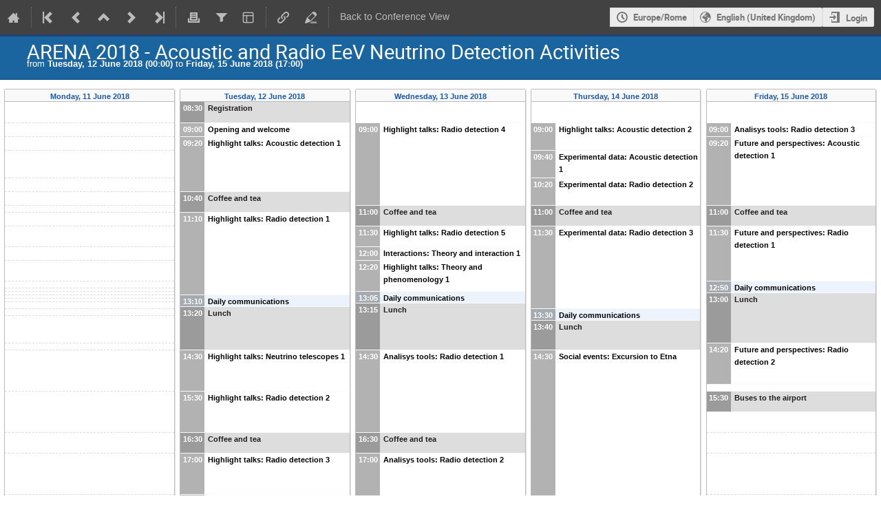

--- FILE ---
content_type: text/html; charset=utf-8
request_url: https://indico.cern.ch/event/667036/timetable/?view=indico_weeks_view
body_size: 246258
content:
<!DOCTYPE html>

<html lang="en"
      prefix="og: http://ogp.me/ns#"
      data-canonical-locale="en-GB"
      data-static-site="false">
<head>
    <title>ARENA 2018 - Acoustic and Radio EeV Neutrino Detection Activities  (12-15 June 2018) · Indico</title>
    <meta charset="UTF-8">
    <meta http-equiv="X-UA-Compatible" content="IE=edge">
    <meta name="csrf-token" id="csrf-token" content="00000000-0000-0000-0000-000000000000">
    <link rel="shortcut icon" type="image/x-icon" href="/images/indico.ico">

    <meta property="og:site_name" content="Indico">
    <meta property="og:image" content="/event/667036/logo-1127968046.png">
    <meta property="og:title" content="ARENA 2018 - Acoustic and Radio EeV Neutrino Detection Activities">
    <meta property="og:type" content="event">
    <meta property="og:description" content="The 8th international workshop on Acoustic and Radio EeV Neutrino Detection Activities (ARENA 2018) will be hosted by the LNS-INFN, Via S.Sofia 62, I-95123 Catania, ITALY ARENA 2018 web page: http://www.arena-conference.com/ Proceedings can be now submitted online using the SAGA EPJ  system Look at the &#34;Proceedings&#34; section and remember the next deadline for submission of proceedings: July 23, 2018. This event is sponsored by:  ">
    
    <script type="application/ld+json">
        {"@context":"http://schema.org","@type":"Event","description":"The 8th international workshop on Acoustic and Radio EeV Neutrino Detection Activities (ARENA 2018) will be hosted by the LNS-INFN,\u00a0Via S.Sofia\u00a062, I-95123\u00a0Catania, ITALY ARENA 2018 web page: http://www.arena-conference.com/ Proceedings can be now submitted online using the SAGA EPJ\u00a0 system Look at the \"Proceedings\" section and remember the next deadline for submission of proceedings: July 23, 2018. This event is sponsored by: \u00a0","endDate":"2018-06-15T17:00:00+02:00","image":"https://indico.cern.ch/event/667036/logo-1127968046.png","location":{"@type":"Place","address":"Laboratori Nazionali del Sud - INFN\nVia Santa Sofia 62, I-95123 Catania, Italy","name":"No location set"},"name":"ARENA 2018 - Acoustic and Radio EeV Neutrino Detection Activities","performer":[{"@type":"Person","affiliation":{"@type":"Organization","name":"INFN"},"name":"ARENA 2018 LOC"},{"@type":"Person","affiliation":{"@type":"Organization","name":"INFN"},"name":"Giorgio Riccobene"}],"startDate":"2018-06-12T00:00:00+02:00","url":"https://indico.cern.ch/event/667036/"}
    </script>


    
    

    <script nonce="AlF8vrJDMEF-8gqfWCxgi6ZpoyD1YAj8r2ikUlGcNNc">
        window.IndicoCSPNonce = "AlF8vrJDMEF-8gqfWCxgi6ZpoyD1YAj8r2ikUlGcNNc";
    </script>
    <script type="text/javascript" src="/assets/i18n/en_GB.js"></script>
    <script type="text/javascript" src="/assets/i18n/en_GB-react.js"></script>
    <script type="text/javascript" src="/assets/js-vars/global.js"></script>

    <script src="/dist/js/exports.85cb3f44.bundle.js"></script>
    <script src="/dist/js/common-runtime.a160dc38.bundle.js"></script>
    <link rel="stylesheet" href="/dist/css/common.071f9c6f.css" />
    <script src="/dist/js/common.42178f91.bundle.js"></script>
    <link rel="stylesheet" href="/dist/css/react.d27fabdb.css" />
    <script src="/dist/js/react.a45253ab.bundle.js"></script>
    <script src="/dist/js/semantic-ui.32899e53.bundle.js"></script>
    <link rel="stylesheet" href="/dist/css/semantic-ui.03304b73.css" />
    <link rel="stylesheet" href="/dist/css/jquery.dee9784c.css" />
    <script src="/dist/js/jquery.d498da82.bundle.js"></script>
    <link rel="stylesheet" href="/dist/css/main.e5d277eb.css" />
    <script src="/dist/js/main.bd8c9e03.bundle.js"></script>
    <script src="/dist/js/module_core.2a487dcd.bundle.js"></script>
    <script src="/dist/js/module_events.creation.f573d40e.bundle.js"></script>
    <script src="/dist/js/module_attachments.4a350c9a.bundle.js"></script>
    <script src="/dist/js/outdatedbrowser.56b3aa26.bundle.js"></script>
    <link rel="stylesheet" href="/dist/css/outdatedbrowser.5e16d75f.css" />
    <script src="/dist/js/module_events.display.cfca2074.bundle.js"></script>
    <script src="/dist/js/module_events.contributions.e36f3faf.bundle.js"></script>
    <script src="/dist/js/module_events.header.388bf348.bundle.js"></script>
    <script src="/dist/js/module_events.search.7186545f.bundle.js"></script>
    <script src="/dist/js/markdown.01dc61f6.bundle.js"></script>
    <script src="/dist/js/module_vc.f42799ca.bundle.js"></script>
    <script src="/dist/js/module_events.cloning.b39b883d.bundle.js"></script>
    <script src="/dist/js/module_events.importing.edaf5b2c.bundle.js"></script>
    <link rel="stylesheet" href="/dist/css/themes_indico_weeks_view.e4b6525f.css" />
    <script src="/static/plugins/vc_zoom/dist/js/main.bed851d6.bundle.js"></script>
    <link rel="stylesheet" href="/static/plugins/owncloud/dist/css/main.ade64bf5.css" />
    <script src="/static/plugins/ursh/dist/js/main.07ea6d39.bundle.js"></script>
    <script src="/static/plugins/conversion/dist/js/main.4260519b.bundle.js"></script>
    <script src="/static/plugins/owncloud/dist/js/owncloud.01f84ba3.bundle.js"></script>
    <link rel="stylesheet" href="/static/plugins/conversion/dist/css/main.68b4f5cc.css" />
    <script src="/static/plugins/ravem/dist/js/main.32f8c13d.bundle.js"></script>
    <link rel="stylesheet" href="/static/plugins/vc_zoom/dist/css/main.d5d0f591.css" />
    
    

    

    
        <script nonce="AlF8vrJDMEF-8gqfWCxgi6ZpoyD1YAj8r2ikUlGcNNc">
            moment.locale(["en-gb", 'en']);
            IndicoGlobalVars.isUserAuthenticated = false;
        </script>
    

    <script type="text/javascript" src="/assets/js-vars/user.js"></script>

    <script src="/dist/js/mathjax.da45f93e.bundle.js"></script>

    <link rel="stylesheet" type="text/css" href="/static/custom/css/footer.css">
    

    <!-- Piwik -->
<script nonce="AlF8vrJDMEF-8gqfWCxgi6ZpoyD1YAj8r2ikUlGcNNc">
    (function() {
        'use strict';

        var url = '//piwik.web.cern.ch/';
        var g = document.createElement('script');
        var s = document.getElementsByTagName('script')[0];
        g.type = 'text/javascript';
        g.defer = true;
        g.async = true;
        g.src = url + 'piwik.js';
        g.onload = init_tracking;
        s.parentNode.insertBefore(g, s);

        function init_tracking() {
            try {
                track_site();
                
            } catch(err) {}
        }

        function track_site() {
            var general_tracker = Piwik.getTracker(url + 'piwik.php', 59);
            general_tracker.enableLinkTracking();
            general_tracker.trackPageView();
        }

        
    })();
</script>
<!-- End Piwik Code -->
</head>
<body data-user-id="null"
      data-debug="false"
      
          data-tinymce-content-css="[&#34;/dist/css/common.071f9c6f.css&#34;,&#34;/dist/css/react.d27fabdb.css&#34;,&#34;/dist/css/semantic-ui.03304b73.css&#34;,&#34;/dist/css/jquery.dee9784c.css&#34;,&#34;/dist/css/main.e5d277eb.css&#34;]"
      >
    <ind-bypass-block-links></ind-bypass-block-links>
    
        <div class="header">

    
    


    <div class="announcements" aria-live="assertive">
        
        
    </div>


<div class="page-header page-header-dark event-page-header">
    <div class="main-action-bar flexrow f-j-space-between f-a-center">
        <div class="button-bar flexrow f-j-start">
            
                

    <a class="i-button text-color subtle icon-home" href="/"
       title="Go to the Indico Home Page"></a>

    <span class="separator"></span>

    
        <a class="i-button text-color subtle icon-first" href="/event/334353/"
           title="Oldest event"></a>
    

    
        <a class="i-button text-color subtle icon-prev" href="/event/666809/"
           title="Older event"></a>
    

    
        <a class="i-button text-color subtle icon-collapse" href="/category/6725/"
           title="Up to category"></a>
    

    
        <a class="i-button text-color subtle icon-next" href="/event/721385/"
           title="Newer event"></a>
    

    
        <a class="i-button text-color subtle icon-last" href="/event/1566874/"
           title="Newest event"></a>
    

    
        <span class="separator"></span>
    
            

            
                
                    <a class="i-button text-color subtle icon-printer" href="/event/667036/timetable/?print=1&amp;view=indico_weeks_view"
                       title="Printable version"></a>
                

                
                    <button class="i-button text-color subtle icon-filter filter-link "
       title="Add a filter"></button>

    <div id="event-filters" class="event-filters">
        <form id="filterForm" style="margin: 0;">
            <div style="float: right;">
                <input type="submit" class="btn" value="Apply filter">&nbsp;
                <input type="button" id="removeFilterButton" class="btn" value="Remove filter">
            </div>

            <strong>Focus on:&nbsp;</strong>

            
                <select id="datesSelect" name="showDate" style="font-size: 8pt;">
                    
                    <option value="all" checked>All days</option>
                    
                        <option value="2018-06-12" >12 Jun 2018</option>
                    
                        <option value="2018-06-13" >13 Jun 2018</option>
                    
                        <option value="2018-06-14" >14 Jun 2018</option>
                    
                        <option value="2018-06-15" >15 Jun 2018</option>
                    
                </select>
            

            
                <select id="showSessionSelect" name="showSession" style="font-size: 8pt;">
                    
                    <option value="all" checked>All sessions</option>
                    
                        <option value="8" >Analisys tools</option>
                    
                        <option value="7" >Experimental data</option>
                    
                        <option value="13" >Future and perspectives</option>
                    
                        <option value="5" >Highlight talks</option>
                    
                        <option value="17" >Interactions</option>
                    
                        <option value="3" >Opening and welcome</option>
                    
                        <option value="12" >Social events</option>
                    
                        <option value="15" >Summary and concluding remarks</option>
                    
                </select>

                <span style="white-space: nowrap; margin-left: 65px;">
                    
                    <input id="hideContributionsCheckbox" type="checkbox" name="detailLevel" style="margin-right: 5px;"
                           value="session" >
                    <strong id="hideContributionsLabel" style="cursor: pointer;">Hide Contributions</strong>
                </span>
            
        </form>
    </div>

    
    <script nonce="AlF8vrJDMEF-8gqfWCxgi6ZpoyD1YAj8r2ikUlGcNNc">
        (function() {
            'use strict';

            var filterButtonClicked = false;
            var filterButtonState = false;
            var filtersActive = false;

            function filterToggle() {
                if (!filterButtonClicked) {
                    // When clicked for the first time append the div to the correct container
                    $('#pageSubHeader').append($('#event-filters').detach());
                    filterButtonClicked = true;
                }

                filterButtonState = !filterButtonState;
                $('#event-filters').toggle(filterButtonState);
            }

            // Setup the filter button in the toolbar
            $('.filter-link').on('click', function(e) {
                e.preventDefault();
                filterToggle();
            });

            // When remove filter button clicked, if needed reset the form and do submit otherwise
            // just hide the filter div
            $('#removeFilterButton').on('click', function() {
                // Reset the form
                $('#hideContributionsCheckbox').prop('checked', false);
                $('#datesSelect').val('all');
                $('#showSessionSelect').val('all');

                if (filtersActive) {
                    $('#filterForm').submit();
                } else {
                    filterToggle();
                }
            });

            // Make the hide contributions label clickable
            $('#hideContributionsLabel').on('click', function() {
                $('#hideContributionsCheckbox').trigger('click');
            });

            if (filtersActive) {
                _.defer(filterToggle);
            }
        })();
    </script>
                

                <div id="event-calendar-link" data-event-id="667036"
                     data-event-contrib-count="65"
                     data-event-session-block-count="23"
                     ></div>

                

                

                <button class="i-button text-color subtle icon-layout arrow js-dropdown" data-toggle="dropdown"
       title="Change theme"></button>
    <ul class="i-dropdown">
        
        
            
            
                <li>
                    
                        <a href="/event/667036/timetable/?view=nicecompact">Compact style</a>
                    
                </li>
            
                <li>
                    
                        <a href="/event/667036/timetable/?view=standard">Indico style</a>
                    
                </li>
            
                <li>
                    
                        <a href="/event/667036/timetable/?view=standard_inline_minutes">Indico style - inline minutes</a>
                    
                </li>
            
                <li>
                    
                        <a href="/event/667036/timetable/?view=standard_numbered">Indico style - numbered</a>
                    
                </li>
            
                <li>
                    
                        <a href="/event/667036/timetable/?view=standard_numbered_inline_minutes">Indico style - numbered + minutes</a>
                    
                </li>
            
                <li>
                    
                        <a class="disabled"><strong>Indico Weeks View</strong></a>
                    
                </li>
            
        
    </ul>
                

                <span class="separator"></span>
            

            


    <a class="ursh-get i-button text-color subtle icon-link"
       title="Obtain short URL"
       data-original-url="/event/667036/"></a>


            
                <a class="i-button text-color subtle icon-edit"
                   href="/event/667036/manage/"
                   title="Switch to the management area of this event"></a>
            

            
                <span class="separator"></span>
                <a href="/event/667036/" class="i-button text-color subtle">Back to Conference View</a>
            
        </div>

        
    

    <div id="session-bar" class="session-bar flexrow f-j-end ">
        <div class="toolbar">
            <div class="group">
                

                
    
    
        
        <article id="tz-selector-widget" style="display:none" aria-labelledby="tz-selector">
            <div>
                <h2 id="tz-selector">Choose timezone</h2>

                <div id="tz-profile-setting">
                    <span>Your profile timezone:</span>
                    <span></span>
                </div>

                <form id="tz-mode-form" action="/change-timezone" method="post">
                    <fieldset id="tz-modes">
                        <legend>Use timezone based on:</legend>
                        <div class="options">
                            <label>
                                <input type="radio" name="tz_mode" value="local"
                                checked
                                aria-label="Use the event/category timezone">
                                <span>Event/category</span>
                            </label>
                            
                            <label>
                                <input type="radio" name="tz_mode" value="custom" id="tz-mode-custom"
                                    
                                    aria-label="Use a custom timezone">
                                <span>Custom</span>
                            </label>
                        </div>
                    </fieldset>
                    <label id="tz-custom-field">
                        <span>Select a custom timezone</span>
                        <select name="tz" size="12">
                            
                                <option value="Africa/Abidjan"  >
                                    Africa/Abidjan
                                </option>
                                <option value="Africa/Accra"  >
                                    Africa/Accra
                                </option>
                                <option value="Africa/Addis_Ababa"  >
                                    Africa/Addis_Ababa
                                </option>
                                <option value="Africa/Algiers"  >
                                    Africa/Algiers
                                </option>
                                <option value="Africa/Asmara"  >
                                    Africa/Asmara
                                </option>
                                <option value="Africa/Bamako"  >
                                    Africa/Bamako
                                </option>
                                <option value="Africa/Bangui"  >
                                    Africa/Bangui
                                </option>
                                <option value="Africa/Banjul"  >
                                    Africa/Banjul
                                </option>
                                <option value="Africa/Bissau"  >
                                    Africa/Bissau
                                </option>
                                <option value="Africa/Blantyre"  >
                                    Africa/Blantyre
                                </option>
                                <option value="Africa/Brazzaville"  >
                                    Africa/Brazzaville
                                </option>
                                <option value="Africa/Bujumbura"  >
                                    Africa/Bujumbura
                                </option>
                                <option value="Africa/Cairo"  >
                                    Africa/Cairo
                                </option>
                                <option value="Africa/Casablanca"  >
                                    Africa/Casablanca
                                </option>
                                <option value="Africa/Ceuta"  >
                                    Africa/Ceuta
                                </option>
                                <option value="Africa/Conakry"  >
                                    Africa/Conakry
                                </option>
                                <option value="Africa/Dakar"  >
                                    Africa/Dakar
                                </option>
                                <option value="Africa/Dar_es_Salaam"  >
                                    Africa/Dar_es_Salaam
                                </option>
                                <option value="Africa/Djibouti"  >
                                    Africa/Djibouti
                                </option>
                                <option value="Africa/Douala"  >
                                    Africa/Douala
                                </option>
                                <option value="Africa/El_Aaiun"  >
                                    Africa/El_Aaiun
                                </option>
                                <option value="Africa/Freetown"  >
                                    Africa/Freetown
                                </option>
                                <option value="Africa/Gaborone"  >
                                    Africa/Gaborone
                                </option>
                                <option value="Africa/Harare"  >
                                    Africa/Harare
                                </option>
                                <option value="Africa/Johannesburg"  >
                                    Africa/Johannesburg
                                </option>
                                <option value="Africa/Juba"  >
                                    Africa/Juba
                                </option>
                                <option value="Africa/Kampala"  >
                                    Africa/Kampala
                                </option>
                                <option value="Africa/Khartoum"  >
                                    Africa/Khartoum
                                </option>
                                <option value="Africa/Kigali"  >
                                    Africa/Kigali
                                </option>
                                <option value="Africa/Kinshasa"  >
                                    Africa/Kinshasa
                                </option>
                                <option value="Africa/Lagos"  >
                                    Africa/Lagos
                                </option>
                                <option value="Africa/Libreville"  >
                                    Africa/Libreville
                                </option>
                                <option value="Africa/Lome"  >
                                    Africa/Lome
                                </option>
                                <option value="Africa/Luanda"  >
                                    Africa/Luanda
                                </option>
                                <option value="Africa/Lubumbashi"  >
                                    Africa/Lubumbashi
                                </option>
                                <option value="Africa/Lusaka"  >
                                    Africa/Lusaka
                                </option>
                                <option value="Africa/Malabo"  >
                                    Africa/Malabo
                                </option>
                                <option value="Africa/Maputo"  >
                                    Africa/Maputo
                                </option>
                                <option value="Africa/Maseru"  >
                                    Africa/Maseru
                                </option>
                                <option value="Africa/Mbabane"  >
                                    Africa/Mbabane
                                </option>
                                <option value="Africa/Mogadishu"  >
                                    Africa/Mogadishu
                                </option>
                                <option value="Africa/Monrovia"  >
                                    Africa/Monrovia
                                </option>
                                <option value="Africa/Nairobi"  >
                                    Africa/Nairobi
                                </option>
                                <option value="Africa/Ndjamena"  >
                                    Africa/Ndjamena
                                </option>
                                <option value="Africa/Niamey"  >
                                    Africa/Niamey
                                </option>
                                <option value="Africa/Nouakchott"  >
                                    Africa/Nouakchott
                                </option>
                                <option value="Africa/Ouagadougou"  >
                                    Africa/Ouagadougou
                                </option>
                                <option value="Africa/Porto-Novo"  >
                                    Africa/Porto-Novo
                                </option>
                                <option value="Africa/Sao_Tome"  >
                                    Africa/Sao_Tome
                                </option>
                                <option value="Africa/Tripoli"  >
                                    Africa/Tripoli
                                </option>
                                <option value="Africa/Tunis"  >
                                    Africa/Tunis
                                </option>
                                <option value="Africa/Windhoek"  >
                                    Africa/Windhoek
                                </option>
                                <option value="America/Adak"  >
                                    America/Adak
                                </option>
                                <option value="America/Anchorage"  >
                                    America/Anchorage
                                </option>
                                <option value="America/Anguilla"  >
                                    America/Anguilla
                                </option>
                                <option value="America/Antigua"  >
                                    America/Antigua
                                </option>
                                <option value="America/Araguaina"  >
                                    America/Araguaina
                                </option>
                                <option value="America/Argentina/Buenos_Aires"  >
                                    America/Argentina/Buenos_Aires
                                </option>
                                <option value="America/Argentina/Catamarca"  >
                                    America/Argentina/Catamarca
                                </option>
                                <option value="America/Argentina/Cordoba"  >
                                    America/Argentina/Cordoba
                                </option>
                                <option value="America/Argentina/Jujuy"  >
                                    America/Argentina/Jujuy
                                </option>
                                <option value="America/Argentina/La_Rioja"  >
                                    America/Argentina/La_Rioja
                                </option>
                                <option value="America/Argentina/Mendoza"  >
                                    America/Argentina/Mendoza
                                </option>
                                <option value="America/Argentina/Rio_Gallegos"  >
                                    America/Argentina/Rio_Gallegos
                                </option>
                                <option value="America/Argentina/Salta"  >
                                    America/Argentina/Salta
                                </option>
                                <option value="America/Argentina/San_Juan"  >
                                    America/Argentina/San_Juan
                                </option>
                                <option value="America/Argentina/San_Luis"  >
                                    America/Argentina/San_Luis
                                </option>
                                <option value="America/Argentina/Tucuman"  >
                                    America/Argentina/Tucuman
                                </option>
                                <option value="America/Argentina/Ushuaia"  >
                                    America/Argentina/Ushuaia
                                </option>
                                <option value="America/Aruba"  >
                                    America/Aruba
                                </option>
                                <option value="America/Asuncion"  >
                                    America/Asuncion
                                </option>
                                <option value="America/Atikokan"  >
                                    America/Atikokan
                                </option>
                                <option value="America/Bahia"  >
                                    America/Bahia
                                </option>
                                <option value="America/Bahia_Banderas"  >
                                    America/Bahia_Banderas
                                </option>
                                <option value="America/Barbados"  >
                                    America/Barbados
                                </option>
                                <option value="America/Belem"  >
                                    America/Belem
                                </option>
                                <option value="America/Belize"  >
                                    America/Belize
                                </option>
                                <option value="America/Blanc-Sablon"  >
                                    America/Blanc-Sablon
                                </option>
                                <option value="America/Boa_Vista"  >
                                    America/Boa_Vista
                                </option>
                                <option value="America/Bogota"  >
                                    America/Bogota
                                </option>
                                <option value="America/Boise"  >
                                    America/Boise
                                </option>
                                <option value="America/Cambridge_Bay"  >
                                    America/Cambridge_Bay
                                </option>
                                <option value="America/Campo_Grande"  >
                                    America/Campo_Grande
                                </option>
                                <option value="America/Cancun"  >
                                    America/Cancun
                                </option>
                                <option value="America/Caracas"  >
                                    America/Caracas
                                </option>
                                <option value="America/Cayenne"  >
                                    America/Cayenne
                                </option>
                                <option value="America/Cayman"  >
                                    America/Cayman
                                </option>
                                <option value="America/Chicago"  >
                                    America/Chicago
                                </option>
                                <option value="America/Chihuahua"  >
                                    America/Chihuahua
                                </option>
                                <option value="America/Ciudad_Juarez"  >
                                    America/Ciudad_Juarez
                                </option>
                                <option value="America/Costa_Rica"  >
                                    America/Costa_Rica
                                </option>
                                <option value="America/Coyhaique"  >
                                    America/Coyhaique
                                </option>
                                <option value="America/Creston"  >
                                    America/Creston
                                </option>
                                <option value="America/Cuiaba"  >
                                    America/Cuiaba
                                </option>
                                <option value="America/Curacao"  >
                                    America/Curacao
                                </option>
                                <option value="America/Danmarkshavn"  >
                                    America/Danmarkshavn
                                </option>
                                <option value="America/Dawson"  >
                                    America/Dawson
                                </option>
                                <option value="America/Dawson_Creek"  >
                                    America/Dawson_Creek
                                </option>
                                <option value="America/Denver"  >
                                    America/Denver
                                </option>
                                <option value="America/Detroit"  >
                                    America/Detroit
                                </option>
                                <option value="America/Dominica"  >
                                    America/Dominica
                                </option>
                                <option value="America/Edmonton"  >
                                    America/Edmonton
                                </option>
                                <option value="America/Eirunepe"  >
                                    America/Eirunepe
                                </option>
                                <option value="America/El_Salvador"  >
                                    America/El_Salvador
                                </option>
                                <option value="America/Fort_Nelson"  >
                                    America/Fort_Nelson
                                </option>
                                <option value="America/Fortaleza"  >
                                    America/Fortaleza
                                </option>
                                <option value="America/Glace_Bay"  >
                                    America/Glace_Bay
                                </option>
                                <option value="America/Goose_Bay"  >
                                    America/Goose_Bay
                                </option>
                                <option value="America/Grand_Turk"  >
                                    America/Grand_Turk
                                </option>
                                <option value="America/Grenada"  >
                                    America/Grenada
                                </option>
                                <option value="America/Guadeloupe"  >
                                    America/Guadeloupe
                                </option>
                                <option value="America/Guatemala"  >
                                    America/Guatemala
                                </option>
                                <option value="America/Guayaquil"  >
                                    America/Guayaquil
                                </option>
                                <option value="America/Guyana"  >
                                    America/Guyana
                                </option>
                                <option value="America/Halifax"  >
                                    America/Halifax
                                </option>
                                <option value="America/Havana"  >
                                    America/Havana
                                </option>
                                <option value="America/Hermosillo"  >
                                    America/Hermosillo
                                </option>
                                <option value="America/Indiana/Indianapolis"  >
                                    America/Indiana/Indianapolis
                                </option>
                                <option value="America/Indiana/Knox"  >
                                    America/Indiana/Knox
                                </option>
                                <option value="America/Indiana/Marengo"  >
                                    America/Indiana/Marengo
                                </option>
                                <option value="America/Indiana/Petersburg"  >
                                    America/Indiana/Petersburg
                                </option>
                                <option value="America/Indiana/Tell_City"  >
                                    America/Indiana/Tell_City
                                </option>
                                <option value="America/Indiana/Vevay"  >
                                    America/Indiana/Vevay
                                </option>
                                <option value="America/Indiana/Vincennes"  >
                                    America/Indiana/Vincennes
                                </option>
                                <option value="America/Indiana/Winamac"  >
                                    America/Indiana/Winamac
                                </option>
                                <option value="America/Inuvik"  >
                                    America/Inuvik
                                </option>
                                <option value="America/Iqaluit"  >
                                    America/Iqaluit
                                </option>
                                <option value="America/Jamaica"  >
                                    America/Jamaica
                                </option>
                                <option value="America/Juneau"  >
                                    America/Juneau
                                </option>
                                <option value="America/Kentucky/Louisville"  >
                                    America/Kentucky/Louisville
                                </option>
                                <option value="America/Kentucky/Monticello"  >
                                    America/Kentucky/Monticello
                                </option>
                                <option value="America/Kralendijk"  >
                                    America/Kralendijk
                                </option>
                                <option value="America/La_Paz"  >
                                    America/La_Paz
                                </option>
                                <option value="America/Lima"  >
                                    America/Lima
                                </option>
                                <option value="America/Los_Angeles"  >
                                    America/Los_Angeles
                                </option>
                                <option value="America/Lower_Princes"  >
                                    America/Lower_Princes
                                </option>
                                <option value="America/Maceio"  >
                                    America/Maceio
                                </option>
                                <option value="America/Managua"  >
                                    America/Managua
                                </option>
                                <option value="America/Manaus"  >
                                    America/Manaus
                                </option>
                                <option value="America/Marigot"  >
                                    America/Marigot
                                </option>
                                <option value="America/Martinique"  >
                                    America/Martinique
                                </option>
                                <option value="America/Matamoros"  >
                                    America/Matamoros
                                </option>
                                <option value="America/Mazatlan"  >
                                    America/Mazatlan
                                </option>
                                <option value="America/Menominee"  >
                                    America/Menominee
                                </option>
                                <option value="America/Merida"  >
                                    America/Merida
                                </option>
                                <option value="America/Metlakatla"  >
                                    America/Metlakatla
                                </option>
                                <option value="America/Mexico_City"  >
                                    America/Mexico_City
                                </option>
                                <option value="America/Miquelon"  >
                                    America/Miquelon
                                </option>
                                <option value="America/Moncton"  >
                                    America/Moncton
                                </option>
                                <option value="America/Monterrey"  >
                                    America/Monterrey
                                </option>
                                <option value="America/Montevideo"  >
                                    America/Montevideo
                                </option>
                                <option value="America/Montserrat"  >
                                    America/Montserrat
                                </option>
                                <option value="America/Nassau"  >
                                    America/Nassau
                                </option>
                                <option value="America/New_York"  >
                                    America/New_York
                                </option>
                                <option value="America/Nome"  >
                                    America/Nome
                                </option>
                                <option value="America/Noronha"  >
                                    America/Noronha
                                </option>
                                <option value="America/North_Dakota/Beulah"  >
                                    America/North_Dakota/Beulah
                                </option>
                                <option value="America/North_Dakota/Center"  >
                                    America/North_Dakota/Center
                                </option>
                                <option value="America/North_Dakota/New_Salem"  >
                                    America/North_Dakota/New_Salem
                                </option>
                                <option value="America/Nuuk"  >
                                    America/Nuuk
                                </option>
                                <option value="America/Ojinaga"  >
                                    America/Ojinaga
                                </option>
                                <option value="America/Panama"  >
                                    America/Panama
                                </option>
                                <option value="America/Paramaribo"  >
                                    America/Paramaribo
                                </option>
                                <option value="America/Phoenix"  >
                                    America/Phoenix
                                </option>
                                <option value="America/Port-au-Prince"  >
                                    America/Port-au-Prince
                                </option>
                                <option value="America/Port_of_Spain"  >
                                    America/Port_of_Spain
                                </option>
                                <option value="America/Porto_Velho"  >
                                    America/Porto_Velho
                                </option>
                                <option value="America/Puerto_Rico"  >
                                    America/Puerto_Rico
                                </option>
                                <option value="America/Punta_Arenas"  >
                                    America/Punta_Arenas
                                </option>
                                <option value="America/Rankin_Inlet"  >
                                    America/Rankin_Inlet
                                </option>
                                <option value="America/Recife"  >
                                    America/Recife
                                </option>
                                <option value="America/Regina"  >
                                    America/Regina
                                </option>
                                <option value="America/Resolute"  >
                                    America/Resolute
                                </option>
                                <option value="America/Rio_Branco"  >
                                    America/Rio_Branco
                                </option>
                                <option value="America/Santarem"  >
                                    America/Santarem
                                </option>
                                <option value="America/Santiago"  >
                                    America/Santiago
                                </option>
                                <option value="America/Santo_Domingo"  >
                                    America/Santo_Domingo
                                </option>
                                <option value="America/Sao_Paulo"  >
                                    America/Sao_Paulo
                                </option>
                                <option value="America/Scoresbysund"  >
                                    America/Scoresbysund
                                </option>
                                <option value="America/Sitka"  >
                                    America/Sitka
                                </option>
                                <option value="America/St_Barthelemy"  >
                                    America/St_Barthelemy
                                </option>
                                <option value="America/St_Johns"  >
                                    America/St_Johns
                                </option>
                                <option value="America/St_Kitts"  >
                                    America/St_Kitts
                                </option>
                                <option value="America/St_Lucia"  >
                                    America/St_Lucia
                                </option>
                                <option value="America/St_Thomas"  >
                                    America/St_Thomas
                                </option>
                                <option value="America/St_Vincent"  >
                                    America/St_Vincent
                                </option>
                                <option value="America/Swift_Current"  >
                                    America/Swift_Current
                                </option>
                                <option value="America/Tegucigalpa"  >
                                    America/Tegucigalpa
                                </option>
                                <option value="America/Thule"  >
                                    America/Thule
                                </option>
                                <option value="America/Tijuana"  >
                                    America/Tijuana
                                </option>
                                <option value="America/Toronto"  >
                                    America/Toronto
                                </option>
                                <option value="America/Tortola"  >
                                    America/Tortola
                                </option>
                                <option value="America/Vancouver"  >
                                    America/Vancouver
                                </option>
                                <option value="America/Whitehorse"  >
                                    America/Whitehorse
                                </option>
                                <option value="America/Winnipeg"  >
                                    America/Winnipeg
                                </option>
                                <option value="America/Yakutat"  >
                                    America/Yakutat
                                </option>
                                <option value="Antarctica/Casey"  >
                                    Antarctica/Casey
                                </option>
                                <option value="Antarctica/Davis"  >
                                    Antarctica/Davis
                                </option>
                                <option value="Antarctica/DumontDUrville"  >
                                    Antarctica/DumontDUrville
                                </option>
                                <option value="Antarctica/Macquarie"  >
                                    Antarctica/Macquarie
                                </option>
                                <option value="Antarctica/Mawson"  >
                                    Antarctica/Mawson
                                </option>
                                <option value="Antarctica/McMurdo"  >
                                    Antarctica/McMurdo
                                </option>
                                <option value="Antarctica/Palmer"  >
                                    Antarctica/Palmer
                                </option>
                                <option value="Antarctica/Rothera"  >
                                    Antarctica/Rothera
                                </option>
                                <option value="Antarctica/Syowa"  >
                                    Antarctica/Syowa
                                </option>
                                <option value="Antarctica/Troll"  >
                                    Antarctica/Troll
                                </option>
                                <option value="Antarctica/Vostok"  >
                                    Antarctica/Vostok
                                </option>
                                <option value="Arctic/Longyearbyen"  >
                                    Arctic/Longyearbyen
                                </option>
                                <option value="Asia/Aden"  >
                                    Asia/Aden
                                </option>
                                <option value="Asia/Almaty"  >
                                    Asia/Almaty
                                </option>
                                <option value="Asia/Amman"  >
                                    Asia/Amman
                                </option>
                                <option value="Asia/Anadyr"  >
                                    Asia/Anadyr
                                </option>
                                <option value="Asia/Aqtau"  >
                                    Asia/Aqtau
                                </option>
                                <option value="Asia/Aqtobe"  >
                                    Asia/Aqtobe
                                </option>
                                <option value="Asia/Ashgabat"  >
                                    Asia/Ashgabat
                                </option>
                                <option value="Asia/Atyrau"  >
                                    Asia/Atyrau
                                </option>
                                <option value="Asia/Baghdad"  >
                                    Asia/Baghdad
                                </option>
                                <option value="Asia/Bahrain"  >
                                    Asia/Bahrain
                                </option>
                                <option value="Asia/Baku"  >
                                    Asia/Baku
                                </option>
                                <option value="Asia/Bangkok"  >
                                    Asia/Bangkok
                                </option>
                                <option value="Asia/Barnaul"  >
                                    Asia/Barnaul
                                </option>
                                <option value="Asia/Beirut"  >
                                    Asia/Beirut
                                </option>
                                <option value="Asia/Bishkek"  >
                                    Asia/Bishkek
                                </option>
                                <option value="Asia/Brunei"  >
                                    Asia/Brunei
                                </option>
                                <option value="Asia/Chita"  >
                                    Asia/Chita
                                </option>
                                <option value="Asia/Colombo"  >
                                    Asia/Colombo
                                </option>
                                <option value="Asia/Damascus"  >
                                    Asia/Damascus
                                </option>
                                <option value="Asia/Dhaka"  >
                                    Asia/Dhaka
                                </option>
                                <option value="Asia/Dili"  >
                                    Asia/Dili
                                </option>
                                <option value="Asia/Dubai"  >
                                    Asia/Dubai
                                </option>
                                <option value="Asia/Dushanbe"  >
                                    Asia/Dushanbe
                                </option>
                                <option value="Asia/Famagusta"  >
                                    Asia/Famagusta
                                </option>
                                <option value="Asia/Gaza"  >
                                    Asia/Gaza
                                </option>
                                <option value="Asia/Hebron"  >
                                    Asia/Hebron
                                </option>
                                <option value="Asia/Ho_Chi_Minh"  >
                                    Asia/Ho_Chi_Minh
                                </option>
                                <option value="Asia/Hong_Kong"  >
                                    Asia/Hong_Kong
                                </option>
                                <option value="Asia/Hovd"  >
                                    Asia/Hovd
                                </option>
                                <option value="Asia/Irkutsk"  >
                                    Asia/Irkutsk
                                </option>
                                <option value="Asia/Jakarta"  >
                                    Asia/Jakarta
                                </option>
                                <option value="Asia/Jayapura"  >
                                    Asia/Jayapura
                                </option>
                                <option value="Asia/Jerusalem"  >
                                    Asia/Jerusalem
                                </option>
                                <option value="Asia/Kabul"  >
                                    Asia/Kabul
                                </option>
                                <option value="Asia/Kamchatka"  >
                                    Asia/Kamchatka
                                </option>
                                <option value="Asia/Karachi"  >
                                    Asia/Karachi
                                </option>
                                <option value="Asia/Kathmandu"  >
                                    Asia/Kathmandu
                                </option>
                                <option value="Asia/Khandyga"  >
                                    Asia/Khandyga
                                </option>
                                <option value="Asia/Kolkata"  >
                                    Asia/Kolkata
                                </option>
                                <option value="Asia/Krasnoyarsk"  >
                                    Asia/Krasnoyarsk
                                </option>
                                <option value="Asia/Kuala_Lumpur"  >
                                    Asia/Kuala_Lumpur
                                </option>
                                <option value="Asia/Kuching"  >
                                    Asia/Kuching
                                </option>
                                <option value="Asia/Kuwait"  >
                                    Asia/Kuwait
                                </option>
                                <option value="Asia/Macau"  >
                                    Asia/Macau
                                </option>
                                <option value="Asia/Magadan"  >
                                    Asia/Magadan
                                </option>
                                <option value="Asia/Makassar"  >
                                    Asia/Makassar
                                </option>
                                <option value="Asia/Manila"  >
                                    Asia/Manila
                                </option>
                                <option value="Asia/Muscat"  >
                                    Asia/Muscat
                                </option>
                                <option value="Asia/Nicosia"  >
                                    Asia/Nicosia
                                </option>
                                <option value="Asia/Novokuznetsk"  >
                                    Asia/Novokuznetsk
                                </option>
                                <option value="Asia/Novosibirsk"  >
                                    Asia/Novosibirsk
                                </option>
                                <option value="Asia/Omsk"  >
                                    Asia/Omsk
                                </option>
                                <option value="Asia/Oral"  >
                                    Asia/Oral
                                </option>
                                <option value="Asia/Phnom_Penh"  >
                                    Asia/Phnom_Penh
                                </option>
                                <option value="Asia/Pontianak"  >
                                    Asia/Pontianak
                                </option>
                                <option value="Asia/Pyongyang"  >
                                    Asia/Pyongyang
                                </option>
                                <option value="Asia/Qatar"  >
                                    Asia/Qatar
                                </option>
                                <option value="Asia/Qostanay"  >
                                    Asia/Qostanay
                                </option>
                                <option value="Asia/Qyzylorda"  >
                                    Asia/Qyzylorda
                                </option>
                                <option value="Asia/Riyadh"  >
                                    Asia/Riyadh
                                </option>
                                <option value="Asia/Sakhalin"  >
                                    Asia/Sakhalin
                                </option>
                                <option value="Asia/Samarkand"  >
                                    Asia/Samarkand
                                </option>
                                <option value="Asia/Seoul"  >
                                    Asia/Seoul
                                </option>
                                <option value="Asia/Shanghai"  >
                                    Asia/Shanghai
                                </option>
                                <option value="Asia/Singapore"  >
                                    Asia/Singapore
                                </option>
                                <option value="Asia/Srednekolymsk"  >
                                    Asia/Srednekolymsk
                                </option>
                                <option value="Asia/Taipei"  >
                                    Asia/Taipei
                                </option>
                                <option value="Asia/Tashkent"  >
                                    Asia/Tashkent
                                </option>
                                <option value="Asia/Tbilisi"  >
                                    Asia/Tbilisi
                                </option>
                                <option value="Asia/Tehran"  >
                                    Asia/Tehran
                                </option>
                                <option value="Asia/Thimphu"  >
                                    Asia/Thimphu
                                </option>
                                <option value="Asia/Tokyo"  >
                                    Asia/Tokyo
                                </option>
                                <option value="Asia/Tomsk"  >
                                    Asia/Tomsk
                                </option>
                                <option value="Asia/Ulaanbaatar"  >
                                    Asia/Ulaanbaatar
                                </option>
                                <option value="Asia/Urumqi"  >
                                    Asia/Urumqi
                                </option>
                                <option value="Asia/Ust-Nera"  >
                                    Asia/Ust-Nera
                                </option>
                                <option value="Asia/Vientiane"  >
                                    Asia/Vientiane
                                </option>
                                <option value="Asia/Vladivostok"  >
                                    Asia/Vladivostok
                                </option>
                                <option value="Asia/Yakutsk"  >
                                    Asia/Yakutsk
                                </option>
                                <option value="Asia/Yangon"  >
                                    Asia/Yangon
                                </option>
                                <option value="Asia/Yekaterinburg"  >
                                    Asia/Yekaterinburg
                                </option>
                                <option value="Asia/Yerevan"  >
                                    Asia/Yerevan
                                </option>
                                <option value="Atlantic/Azores"  >
                                    Atlantic/Azores
                                </option>
                                <option value="Atlantic/Bermuda"  >
                                    Atlantic/Bermuda
                                </option>
                                <option value="Atlantic/Canary"  >
                                    Atlantic/Canary
                                </option>
                                <option value="Atlantic/Cape_Verde"  >
                                    Atlantic/Cape_Verde
                                </option>
                                <option value="Atlantic/Faroe"  >
                                    Atlantic/Faroe
                                </option>
                                <option value="Atlantic/Madeira"  >
                                    Atlantic/Madeira
                                </option>
                                <option value="Atlantic/Reykjavik"  >
                                    Atlantic/Reykjavik
                                </option>
                                <option value="Atlantic/South_Georgia"  >
                                    Atlantic/South_Georgia
                                </option>
                                <option value="Atlantic/St_Helena"  >
                                    Atlantic/St_Helena
                                </option>
                                <option value="Atlantic/Stanley"  >
                                    Atlantic/Stanley
                                </option>
                                <option value="Australia/Adelaide"  >
                                    Australia/Adelaide
                                </option>
                                <option value="Australia/Brisbane"  >
                                    Australia/Brisbane
                                </option>
                                <option value="Australia/Broken_Hill"  >
                                    Australia/Broken_Hill
                                </option>
                                <option value="Australia/Darwin"  >
                                    Australia/Darwin
                                </option>
                                <option value="Australia/Eucla"  >
                                    Australia/Eucla
                                </option>
                                <option value="Australia/Hobart"  >
                                    Australia/Hobart
                                </option>
                                <option value="Australia/Lindeman"  >
                                    Australia/Lindeman
                                </option>
                                <option value="Australia/Lord_Howe"  >
                                    Australia/Lord_Howe
                                </option>
                                <option value="Australia/Melbourne"  >
                                    Australia/Melbourne
                                </option>
                                <option value="Australia/Perth"  >
                                    Australia/Perth
                                </option>
                                <option value="Australia/Sydney"  >
                                    Australia/Sydney
                                </option>
                                <option value="Canada/Atlantic"  >
                                    Canada/Atlantic
                                </option>
                                <option value="Canada/Central"  >
                                    Canada/Central
                                </option>
                                <option value="Canada/Eastern"  >
                                    Canada/Eastern
                                </option>
                                <option value="Canada/Mountain"  >
                                    Canada/Mountain
                                </option>
                                <option value="Canada/Newfoundland"  >
                                    Canada/Newfoundland
                                </option>
                                <option value="Canada/Pacific"  >
                                    Canada/Pacific
                                </option>
                                <option value="Europe/Amsterdam"  >
                                    Europe/Amsterdam
                                </option>
                                <option value="Europe/Andorra"  >
                                    Europe/Andorra
                                </option>
                                <option value="Europe/Astrakhan"  >
                                    Europe/Astrakhan
                                </option>
                                <option value="Europe/Athens"  >
                                    Europe/Athens
                                </option>
                                <option value="Europe/Belgrade"  >
                                    Europe/Belgrade
                                </option>
                                <option value="Europe/Berlin"  >
                                    Europe/Berlin
                                </option>
                                <option value="Europe/Bratislava"  >
                                    Europe/Bratislava
                                </option>
                                <option value="Europe/Brussels"  >
                                    Europe/Brussels
                                </option>
                                <option value="Europe/Bucharest"  >
                                    Europe/Bucharest
                                </option>
                                <option value="Europe/Budapest"  >
                                    Europe/Budapest
                                </option>
                                <option value="Europe/Busingen"  >
                                    Europe/Busingen
                                </option>
                                <option value="Europe/Chisinau"  >
                                    Europe/Chisinau
                                </option>
                                <option value="Europe/Copenhagen"  >
                                    Europe/Copenhagen
                                </option>
                                <option value="Europe/Dublin"  >
                                    Europe/Dublin
                                </option>
                                <option value="Europe/Gibraltar"  >
                                    Europe/Gibraltar
                                </option>
                                <option value="Europe/Guernsey"  >
                                    Europe/Guernsey
                                </option>
                                <option value="Europe/Helsinki"  >
                                    Europe/Helsinki
                                </option>
                                <option value="Europe/Isle_of_Man"  >
                                    Europe/Isle_of_Man
                                </option>
                                <option value="Europe/Istanbul"  >
                                    Europe/Istanbul
                                </option>
                                <option value="Europe/Jersey"  >
                                    Europe/Jersey
                                </option>
                                <option value="Europe/Kaliningrad"  >
                                    Europe/Kaliningrad
                                </option>
                                <option value="Europe/Kirov"  >
                                    Europe/Kirov
                                </option>
                                <option value="Europe/Kyiv"  >
                                    Europe/Kyiv
                                </option>
                                <option value="Europe/Lisbon"  >
                                    Europe/Lisbon
                                </option>
                                <option value="Europe/Ljubljana"  >
                                    Europe/Ljubljana
                                </option>
                                <option value="Europe/London"  >
                                    Europe/London
                                </option>
                                <option value="Europe/Luxembourg"  >
                                    Europe/Luxembourg
                                </option>
                                <option value="Europe/Madrid"  >
                                    Europe/Madrid
                                </option>
                                <option value="Europe/Malta"  >
                                    Europe/Malta
                                </option>
                                <option value="Europe/Mariehamn"  >
                                    Europe/Mariehamn
                                </option>
                                <option value="Europe/Minsk"  >
                                    Europe/Minsk
                                </option>
                                <option value="Europe/Monaco"  >
                                    Europe/Monaco
                                </option>
                                <option value="Europe/Moscow"  >
                                    Europe/Moscow
                                </option>
                                <option value="Europe/Oslo"  >
                                    Europe/Oslo
                                </option>
                                <option value="Europe/Paris"  >
                                    Europe/Paris
                                </option>
                                <option value="Europe/Podgorica"  >
                                    Europe/Podgorica
                                </option>
                                <option value="Europe/Prague"  >
                                    Europe/Prague
                                </option>
                                <option value="Europe/Riga"  >
                                    Europe/Riga
                                </option>
                                <option value="Europe/Rome"  >
                                    Europe/Rome
                                </option>
                                <option value="Europe/Samara"  >
                                    Europe/Samara
                                </option>
                                <option value="Europe/San_Marino"  >
                                    Europe/San_Marino
                                </option>
                                <option value="Europe/Sarajevo"  >
                                    Europe/Sarajevo
                                </option>
                                <option value="Europe/Saratov"  >
                                    Europe/Saratov
                                </option>
                                <option value="Europe/Simferopol"  >
                                    Europe/Simferopol
                                </option>
                                <option value="Europe/Skopje"  >
                                    Europe/Skopje
                                </option>
                                <option value="Europe/Sofia"  >
                                    Europe/Sofia
                                </option>
                                <option value="Europe/Stockholm"  >
                                    Europe/Stockholm
                                </option>
                                <option value="Europe/Tallinn"  >
                                    Europe/Tallinn
                                </option>
                                <option value="Europe/Tirane"  >
                                    Europe/Tirane
                                </option>
                                <option value="Europe/Ulyanovsk"  >
                                    Europe/Ulyanovsk
                                </option>
                                <option value="Europe/Vaduz"  >
                                    Europe/Vaduz
                                </option>
                                <option value="Europe/Vatican"  >
                                    Europe/Vatican
                                </option>
                                <option value="Europe/Vienna"  >
                                    Europe/Vienna
                                </option>
                                <option value="Europe/Vilnius"  >
                                    Europe/Vilnius
                                </option>
                                <option value="Europe/Volgograd"  >
                                    Europe/Volgograd
                                </option>
                                <option value="Europe/Warsaw"  >
                                    Europe/Warsaw
                                </option>
                                <option value="Europe/Zagreb"  >
                                    Europe/Zagreb
                                </option>
                                <option value="Europe/Zurich" selected >
                                    Europe/Zurich
                                </option>
                                <option value="GMT"  >
                                    GMT
                                </option>
                                <option value="Indian/Antananarivo"  >
                                    Indian/Antananarivo
                                </option>
                                <option value="Indian/Chagos"  >
                                    Indian/Chagos
                                </option>
                                <option value="Indian/Christmas"  >
                                    Indian/Christmas
                                </option>
                                <option value="Indian/Cocos"  >
                                    Indian/Cocos
                                </option>
                                <option value="Indian/Comoro"  >
                                    Indian/Comoro
                                </option>
                                <option value="Indian/Kerguelen"  >
                                    Indian/Kerguelen
                                </option>
                                <option value="Indian/Mahe"  >
                                    Indian/Mahe
                                </option>
                                <option value="Indian/Maldives"  >
                                    Indian/Maldives
                                </option>
                                <option value="Indian/Mauritius"  >
                                    Indian/Mauritius
                                </option>
                                <option value="Indian/Mayotte"  >
                                    Indian/Mayotte
                                </option>
                                <option value="Indian/Reunion"  >
                                    Indian/Reunion
                                </option>
                                <option value="Pacific/Apia"  >
                                    Pacific/Apia
                                </option>
                                <option value="Pacific/Auckland"  >
                                    Pacific/Auckland
                                </option>
                                <option value="Pacific/Bougainville"  >
                                    Pacific/Bougainville
                                </option>
                                <option value="Pacific/Chatham"  >
                                    Pacific/Chatham
                                </option>
                                <option value="Pacific/Chuuk"  >
                                    Pacific/Chuuk
                                </option>
                                <option value="Pacific/Easter"  >
                                    Pacific/Easter
                                </option>
                                <option value="Pacific/Efate"  >
                                    Pacific/Efate
                                </option>
                                <option value="Pacific/Fakaofo"  >
                                    Pacific/Fakaofo
                                </option>
                                <option value="Pacific/Fiji"  >
                                    Pacific/Fiji
                                </option>
                                <option value="Pacific/Funafuti"  >
                                    Pacific/Funafuti
                                </option>
                                <option value="Pacific/Galapagos"  >
                                    Pacific/Galapagos
                                </option>
                                <option value="Pacific/Gambier"  >
                                    Pacific/Gambier
                                </option>
                                <option value="Pacific/Guadalcanal"  >
                                    Pacific/Guadalcanal
                                </option>
                                <option value="Pacific/Guam"  >
                                    Pacific/Guam
                                </option>
                                <option value="Pacific/Honolulu"  >
                                    Pacific/Honolulu
                                </option>
                                <option value="Pacific/Kanton"  >
                                    Pacific/Kanton
                                </option>
                                <option value="Pacific/Kiritimati"  >
                                    Pacific/Kiritimati
                                </option>
                                <option value="Pacific/Kosrae"  >
                                    Pacific/Kosrae
                                </option>
                                <option value="Pacific/Kwajalein"  >
                                    Pacific/Kwajalein
                                </option>
                                <option value="Pacific/Majuro"  >
                                    Pacific/Majuro
                                </option>
                                <option value="Pacific/Marquesas"  >
                                    Pacific/Marquesas
                                </option>
                                <option value="Pacific/Midway"  >
                                    Pacific/Midway
                                </option>
                                <option value="Pacific/Nauru"  >
                                    Pacific/Nauru
                                </option>
                                <option value="Pacific/Niue"  >
                                    Pacific/Niue
                                </option>
                                <option value="Pacific/Norfolk"  >
                                    Pacific/Norfolk
                                </option>
                                <option value="Pacific/Noumea"  >
                                    Pacific/Noumea
                                </option>
                                <option value="Pacific/Pago_Pago"  >
                                    Pacific/Pago_Pago
                                </option>
                                <option value="Pacific/Palau"  >
                                    Pacific/Palau
                                </option>
                                <option value="Pacific/Pitcairn"  >
                                    Pacific/Pitcairn
                                </option>
                                <option value="Pacific/Pohnpei"  >
                                    Pacific/Pohnpei
                                </option>
                                <option value="Pacific/Port_Moresby"  >
                                    Pacific/Port_Moresby
                                </option>
                                <option value="Pacific/Rarotonga"  >
                                    Pacific/Rarotonga
                                </option>
                                <option value="Pacific/Saipan"  >
                                    Pacific/Saipan
                                </option>
                                <option value="Pacific/Tahiti"  >
                                    Pacific/Tahiti
                                </option>
                                <option value="Pacific/Tarawa"  >
                                    Pacific/Tarawa
                                </option>
                                <option value="Pacific/Tongatapu"  >
                                    Pacific/Tongatapu
                                </option>
                                <option value="Pacific/Wake"  >
                                    Pacific/Wake
                                </option>
                                <option value="Pacific/Wallis"  >
                                    Pacific/Wallis
                                </option>
                                <option value="US/Alaska"  >
                                    US/Alaska
                                </option>
                                <option value="US/Arizona"  >
                                    US/Arizona
                                </option>
                                <option value="US/Central"  >
                                    US/Central
                                </option>
                                <option value="US/Eastern"  >
                                    US/Eastern
                                </option>
                                <option value="US/Hawaii"  >
                                    US/Hawaii
                                </option>
                                <option value="US/Mountain"  >
                                    US/Mountain
                                </option>
                                <option value="US/Pacific"  >
                                    US/Pacific
                                </option>
                                <option value="UTC"  >
                                    UTC
                                </option>
                        </select>
                    </label>
                    
                    <button data-href="/change-timezone"
                            data-method="POST"
                            data-params-selector="#tz-mode-form [name=tz_mode]:checked,
                                                  #tz-mode-form [name=tz],
                                                  #tz-mode-form [name=update_user]:checked"
                            data-reload-after
                            data-ajax>
                        Save
                    </button>
                </form>
            </div>
        </article>

        <button id="tz-selector-link" class="i-button icon-time arrow">Europe/Rome</button>
    


                
                    
    
    
    
    
    
        <button id="language-selector-link" class="icon-earth i-button arrow js-dropdown"
                data-toggle="dropdown"
                aria-label="The current language is English (United Kingdom). Use a different language.">English (United Kingdom)</button>
    
    
        <ul id="language-list" class="i-dropdown">
            
                
                <li>
                    
                        <button data-href="/change-language"
                                data-method="POST"
                                data-params='{&#34;lang&#34;:&#34;de_DE&#34;}'
                                data-reload-after
                                data-ajax
                                lang="de-DE">Deutsch (Deutschland)</button>
                    
                </li>
            
                
                <li>
                    
                        <button data-href="/change-language"
                                data-method="POST"
                                data-params='{&#34;lang&#34;:&#34;en_CA&#34;}'
                                data-reload-after
                                data-ajax
                                lang="en-CA">English (Canada)</button>
                    
                </li>
            
                
                <li>
                    
                        <button disabled title="This is your current language." lang="en-GB">English (United Kingdom)</button>
                    
                </li>
            
                
                <li>
                    
                        <button data-href="/change-language"
                                data-method="POST"
                                data-params='{&#34;lang&#34;:&#34;en_US&#34;}'
                                data-reload-after
                                data-ajax
                                lang="en-US">English (United States)</button>
                    
                </li>
            
                
                <li>
                    
                        <button data-href="/change-language"
                                data-method="POST"
                                data-params='{&#34;lang&#34;:&#34;es_ES&#34;}'
                                data-reload-after
                                data-ajax
                                lang="es-ES">Español (España)</button>
                    
                </li>
            
                
                <li>
                    
                        <button data-href="/change-language"
                                data-method="POST"
                                data-params='{&#34;lang&#34;:&#34;fr_FR&#34;}'
                                data-reload-after
                                data-ajax
                                lang="fr-FR">Français (France)</button>
                    
                </li>
            
                
                <li>
                    
                        <button data-href="/change-language"
                                data-method="POST"
                                data-params='{&#34;lang&#34;:&#34;it_IT&#34;}'
                                data-reload-after
                                data-ajax
                                lang="it-IT">Italiano (Italia)</button>
                    
                </li>
            
                
                <li>
                    
                        <button data-href="/change-language"
                                data-method="POST"
                                data-params='{&#34;lang&#34;:&#34;hu_HU&#34;}'
                                data-reload-after
                                data-ajax
                                lang="hu-HU">Magyar (Magyarország)</button>
                    
                </li>
            
                
                <li>
                    
                        <button data-href="/change-language"
                                data-method="POST"
                                data-params='{&#34;lang&#34;:&#34;pl_PL&#34;}'
                                data-reload-after
                                data-ajax
                                lang="pl-PL">Polski (Polska)</button>
                    
                </li>
            
                
                <li>
                    
                        <button data-href="/change-language"
                                data-method="POST"
                                data-params='{&#34;lang&#34;:&#34;pt_BR&#34;}'
                                data-reload-after
                                data-ajax
                                lang="pt-BR">Português (Brasil)</button>
                    
                </li>
            
                
                <li>
                    
                        <button data-href="/change-language"
                                data-method="POST"
                                data-params='{&#34;lang&#34;:&#34;fi_FI&#34;}'
                                data-reload-after
                                data-ajax
                                lang="fi-FI">Suomi (Suomi)</button>
                    
                </li>
            
                
                <li>
                    
                        <button data-href="/change-language"
                                data-method="POST"
                                data-params='{&#34;lang&#34;:&#34;sv_SE&#34;}'
                                data-reload-after
                                data-ajax
                                lang="sv-SE">Svenska (Sverige)</button>
                    
                </li>
            
                
                <li>
                    
                        <button data-href="/change-language"
                                data-method="POST"
                                data-params='{&#34;lang&#34;:&#34;tr_TR&#34;}'
                                data-reload-after
                                data-ajax
                                lang="tr-TR">Türkçe (Türkiye)</button>
                    
                </li>
            
                
                <li>
                    
                        <button data-href="/change-language"
                                data-method="POST"
                                data-params='{&#34;lang&#34;:&#34;cs_CZ&#34;}'
                                data-reload-after
                                data-ajax
                                lang="cs-CZ">Čeština (Česko)</button>
                    
                </li>
            
                
                <li>
                    
                        <button data-href="/change-language"
                                data-method="POST"
                                data-params='{&#34;lang&#34;:&#34;mn_MN&#34;}'
                                data-reload-after
                                data-ajax
                                lang="mn-MN">Монгол (Монгол)</button>
                    
                </li>
            
                
                <li>
                    
                        <button data-href="/change-language"
                                data-method="POST"
                                data-params='{&#34;lang&#34;:&#34;uk_UA&#34;}'
                                data-reload-after
                                data-ajax
                                lang="uk-UA">Українська (Україна)</button>
                    
                </li>
            
                
                <li>
                    
                        <button data-href="/change-language"
                                data-method="POST"
                                data-params='{&#34;lang&#34;:&#34;zh_Hans_CN&#34;}'
                                data-reload-after
                                data-ajax
                                lang="zh-Hans-CN">中文 (中国)</button>
                    
                </li>
            
                
                <li>
                    
                        <button data-href="/change-language"
                                data-method="POST"
                                data-params='{&#34;lang&#34;:&#34;ja_JP&#34;}'
                                data-reload-after
                                data-ajax
                                lang="ja-JP">日本語 (日本)</button>
                    
                </li>
            
        </ul>
    

                    
                    
                        
                    

                    <a class="i-button icon-enter" href="https://indico.cern.ch/login/?next=/event/667036/timetable/?view%3Dindico_weeks_view">Login</a>
                
            </div>
        </div>
    </div>

    </div>

    
    <div id="pageSubHeader"></div>
</div>

</div>
<main class="main"><div>

<div class="event-info-header">
    <div>
        <div class="event-title">ARENA 2018 - Acoustic and Radio EeV Neutrino Detection Activities</div>
        
    
        from <strong>Tuesday, 12 June 2018 (00:00)</strong> to <strong>Friday, 15 June 2018 (17:00)</strong>
    

    </div>
</div>

<div class="week-timetable-wrapper">
    


















    <div class="clearfix week-timetable no-weekends">
        <ul>
            
            
                
                <li>
                    <div id="20180611" class="row day-header"
                         data-anchor="20180611"
                         data-anchor-text="Direct link to this day">
                        Monday, 11 June 2018
                    </div>
                    
                    
                        
                        
                        
                            
                        
                        
                        
                        
                            
                                
    
    
    
        <div class="row placeholder" data-slot="" style="height: 30.0px;">
        </div>
    

                            
                        
                    
                        
                        
                        
                            
                        
                        
                        
                        
                            
                                
    
    
    
        <div class="row placeholder" data-slot="" style="height: 20.0px;">
        </div>
    

                            
                        
                    
                        
                        
                        
                            
                        
                        
                        
                        
                            
                                
    
    
    
        <div class="row placeholder" data-slot="" style="height: 20.0px;">
        </div>
    

                            
                        
                    
                        
                        
                        
                            
                        
                        
                        
                        
                            
                                
    
    
    
        <div class="row placeholder" data-slot="" style="height: 40.0px;">
        </div>
    

                            
                        
                    
                        
                        
                        
                            
                        
                        
                        
                        
                            
                                
    
    
    
        <div class="row placeholder" data-slot="" style="height: 20.0px;">
        </div>
    

                            
                        
                    
                        
                        
                        
                            
                        
                        
                        
                        
                            
                                
    
    
    
        <div class="row placeholder" data-slot="" style="height: 20.0px;">
        </div>
    

                            
                        
                    
                        
                        
                        
                            
                        
                        
                        
                        
                            
                                
    
    
    
        <div class="row placeholder" data-slot="" style="height: 10.0px;">
        </div>
    

                            
                        
                    
                        
                        
                        
                            
                        
                        
                        
                        
                            
                                
    
    
    
        <div class="row placeholder" data-slot="" style="height: 20.0px;">
        </div>
    

                            
                        
                    
                        
                        
                        
                            
                        
                        
                        
                        
                            
                                
    
    
    
        <div class="row placeholder" data-slot="" style="height: 30.0px;">
        </div>
    

                            
                        
                    
                        
                        
                        
                            
                        
                        
                        
                        
                            
                                
    
    
    
        <div class="row placeholder" data-slot="" style="height: 20.0px;">
        </div>
    

                            
                        
                    
                        
                        
                        
                            
                        
                        
                        
                        
                            
                                
    
    
    
        <div class="row placeholder" data-slot="" style="height: 30.0px;">
        </div>
    

                            
                        
                    
                        
                        
                        
                            
                        
                        
                        
                        
                            
                                
    
    
    
        <div class="row placeholder" data-slot="" style="height: 10.0px;">
        </div>
    

                            
                        
                    
                        
                        
                        
                            
                        
                        
                        
                        
                            
                                
    
    
    
        <div class="row placeholder" data-slot="" style="height: 5.0px;">
        </div>
    

                            
                        
                    
                        
                        
                        
                            
                        
                        
                        
                        
                            
                                
    
    
    
        <div class="row placeholder" data-slot="" style="height: 5.0px;">
        </div>
    

                            
                        
                    
                        
                        
                        
                            
                        
                        
                        
                        
                            
                                
    
    
    
        <div class="row placeholder" data-slot="" style="height: 5.0px;">
        </div>
    

                            
                        
                    
                        
                        
                        
                            
                        
                        
                        
                        
                            
                                
    
    
    
        <div class="row placeholder" data-slot="" style="height: 5.0px;">
        </div>
    

                            
                        
                    
                        
                        
                        
                            
                        
                        
                        
                        
                            
                                
    
    
    
        <div class="row placeholder" data-slot="" style="height: 10.0px;">
        </div>
    

                            
                        
                    
                        
                        
                        
                            
                        
                        
                        
                        
                            
                                
    
    
    
        <div class="row placeholder" data-slot="" style="height: 10.0px;">
        </div>
    

                            
                        
                    
                        
                        
                        
                            
                        
                        
                        
                        
                            
                                
    
    
    
        <div class="row placeholder" data-slot="" style="height: 40.0px;">
        </div>
    

                            
                        
                    
                        
                        
                        
                            
                        
                        
                        
                        
                            
                                
    
    
    
        <div class="row placeholder" data-slot="" style="height: 10.0px;">
        </div>
    

                            
                        
                    
                        
                        
                        
                            
                        
                        
                        
                        
                            
                                
    
    
    
        <div class="row placeholder" data-slot="" style="height: 60.0px;">
        </div>
    

                            
                        
                    
                        
                        
                        
                            
                        
                        
                        
                        
                            
                                
    
    
    
        <div class="row placeholder" data-slot="" style="height: 60.0px;">
        </div>
    

                            
                        
                    
                        
                        
                        
                            
                        
                        
                        
                        
                            
                                
    
    
    
        <div class="row placeholder" data-slot="" style="height: 30.0px;">
        </div>
    

                            
                        
                    
                        
                        
                        
                            
                        
                        
                        
                        
                            
                                
    
    
    
        <div class="row placeholder" data-slot="" style="height: 60.0px;">
        </div>
    

                            
                        
                    
                        
                        
                        
                            
                        
                        
                        
                        
                            
                                
    
    
    
        <div class="row placeholder" data-slot="" style="height: 100.0px;">
        </div>
    

                            
                        
                    
                        
                        
                        
                            
                        
                        
                        
                        
                            
                                
    
    
    
        <div class="row placeholder" data-slot="" style="height: 50.0px;">
        </div>
    

                            
                        
                    
                        
                        
                        
                            
                        
                        
                        
                        
                            
                                
    
    
    

                            
                        
                    
                </li>
            
                
                    <li class="spacer"></li>
                
                <li>
                    <div id="20180612" class="row day-header"
                         data-anchor="20180612"
                         data-anchor-text="Direct link to this day">
                        Tuesday, 12 June 2018
                    </div>
                    
                    
                        
                        
                        
                            
                        
                        
                        
                        
                            
    
        
        
        
        
        
            
        

        
        
        
        
            
            
            
            
            
            
            
            
            
        
        
        
    <div class="row break" style="height: 30px" data-slot="08:30:00">
        <span class="time">
            08:30
            
        </span>
        
            <span class="main">
                <span class="title">Registration</span>
            </span>
        
        
    <div class="tooltip hidden">
        
            <span class="title">Registration</span>
        
        
        
        
        <div class="entry-time">08:30 -
            09:00</div>
        
        
    </div>

        
    </div>

        
    

                        
                    
                        
                        
                        
                            
                        
                        
                        
                            
                            
                            
                        
                        
                            
    
        
        
        
        
        

        
        
        
        
            
            
            
            
            
            
            
            
            
        
        
            
                
            
            <a class="week-anchor " href="/event/667036/sessions/252710/">
        
        
    <div class="row" style="height: 20px" data-slot="09:00:00">
        <span class="time">
            09:00
            
        </span>
        
            <span class="main">
                <span class="title">Opening and welcome</span>
            </span>
        
        
    <div class="tooltip hidden">
        
        
        
        
        <div class="entry-time">09:00 -
            09:20</div>
        
        
            
                
    <div class="contrib-list">
        <strong>Contributions</strong>
        <ul>
            
                <li>
                    <div class="tooltip-contrib">
                        <span class="time">09:00</span>
                        <span>
                            <span class="title">Welcome of the LNS Director</span>
                            
                                -
                                <span>
                                    <span class="">
    <span>Giacomo Cuttone</span>
        <span class="affiliation">
            <span class="text">(<span>LNS Director</span>)</span></span></span>
                                </span>
                            
                        </span>
                    </div>
                </li>
            
        </ul>
    </div>

            
        
    </div>

        
    </div>

        
            </a>
        
    

                        
                    
                        
                        
                        
                            
                        
                        
                        
                            
                            
                            
                        
                        
                            
    
        
        
        
        
        

        
        
        
        
            
            
            
            
            
            
            
            
            
        
        
            
                
            
            <a class="week-anchor " href="/event/667036/sessions/252712/">
        
        
    <div class="row" style="height: 80px" data-slot="09:20:00">
        <span class="time">
            09:20
            
        </span>
        
            <span class="main">
                <span class="title">Highlight talks: Acoustic detection 1</span>
            </span>
        
        
    <div class="tooltip hidden">
        
            <span class="title">Acoustic detection 1</span>
        
        
        
        
        <div class="entry-time">09:20 -
            10:40</div>
        
        
            
                
    <div class="contrib-list">
        <strong>Contributions</strong>
        <ul>
            
                <li>
                    <div class="tooltip-contrib">
                        <span class="time">09:20</span>
                        <span>
                            <span class="title">History of acoustic neutrino detection</span>
                            
                                -
                                <span>
                                    <span class="">
    <span>R. Lahmann</span>
        <span class="affiliation">
            <span class="text">(<span>Erlangen Centre for Astroparticle Physics</span>)</span></span></span>
                                </span>
                            
                        </span>
                    </div>
                </li>
            
                <li>
                    <div class="tooltip-contrib">
                        <span class="time">10:00</span>
                        <span>
                            <span class="title">15 years of acoustic detection studies at INFN</span>
                            
                                -
                                <span>
                                    <span class="">
    <span>Salvatore Viola</span>
        <span class="affiliation">
            <span class="text">(<span>INFN</span>)</span></span></span>
                                </span>
                            
                        </span>
                    </div>
                </li>
            
        </ul>
    </div>

            
        
    </div>

        
    </div>

        
            </a>
        
    

                        
                    
                        
                        
                        
                            
                        
                        
                        
                        
                            
                                
                            
                        
                    
                        
                        
                        
                            
                        
                        
                        
                        
                            
                                
                            
                        
                    
                        
                        
                        
                            
                        
                        
                        
                            
                            
                            
                        
                        
                            
    
        
        
        
        
        
            
        

        
        
        
        
            
            
            
            
            
            
            
            
            
        
        
        
    <div class="row break" style="height: 30px" data-slot="10:40:00">
        <span class="time">
            10:40
            
        </span>
        
            <span class="main">
                <span class="title">Coffee and tea</span>
            </span>
        
        
    <div class="tooltip hidden">
        
            <span class="title">Coffee and tea</span>
        
        
        
        
        <div class="entry-time">10:40 -
            11:10</div>
        
        
    </div>

        
    </div>

        
    

                        
                    
                        
                        
                        
                            
                        
                        
                        
                        
                            
                                
                            
                        
                    
                        
                        
                        
                            
                        
                        
                        
                            
                            
                            
                        
                        
                            
    
        
        
        
        
        

        
        
        
        
            
            
            
            
            
            
            
            
            
        
        
            
                
            
            <a class="week-anchor " href="/event/667036/sessions/252712/">
        
        
    <div class="row" style="height: 120px" data-slot="11:10:00">
        <span class="time">
            11:10
            
        </span>
        
            <span class="main">
                <span class="title">Highlight talks: Radio detection 1</span>
            </span>
        
        
    <div class="tooltip hidden">
        
            <span class="title">Radio detection 1</span>
        
        
        
        
        <div class="entry-time">11:10 -
            13:10</div>
        
        
            
                
    <div class="contrib-list">
        <strong>Contributions</strong>
        <ul>
            
                <li>
                    <div class="tooltip-contrib">
                        <span class="time">11:10</span>
                        <span>
                            <span class="title">Status and past UHE neutrino radio</span>
                            
                                -
                                <span>
                                    <span class="">
    <span>Steven Barwick</span>
        <span class="affiliation">
            <span class="text">(<span>University of California</span>)</span></span></span>
                                </span>
                            
                        </span>
                    </div>
                </li>
            
                <li>
                    <div class="tooltip-contrib">
                        <span class="time">11:50</span>
                        <span>
                            <span class="title">Future neutrinos radio</span>
                            
                                -
                                <span>
                                    <span class="">
    <span>Amy Connoly</span></span>
                                </span>
                            
                        </span>
                    </div>
                </li>
            
                <li>
                    <div class="tooltip-contrib">
                        <span class="time">12:30</span>
                        <span>
                            <span class="title">Shower Radio</span>
                            
                                -
                                <span>
                                    <span class="">
    <span>Jörg Hörandel</span>
        <span class="affiliation">
            <span class="text">(<span>Ru Nijmegen/Nikhef</span>)</span></span></span>
                                </span>
                            
                        </span>
                    </div>
                </li>
            
        </ul>
    </div>

            
        
    </div>

        
    </div>

        
            </a>
        
    

                        
                    
                        
                        
                        
                            
                        
                        
                        
                        
                            
                                
                            
                        
                    
                        
                        
                        
                            
                        
                        
                        
                        
                            
                                
                            
                        
                    
                        
                        
                        
                            
                        
                        
                        
                        
                            
                                
                            
                        
                    
                        
                        
                        
                            
                        
                        
                        
                        
                            
                                
                            
                        
                    
                        
                        
                        
                            
                        
                        
                        
                        
                            
                                
                            
                        
                    
                        
                        
                        
                            
                        
                        
                        
                        
                            
                                
                            
                        
                    
                        
                        
                        
                            
                        
                        
                        
                            
                            
                            
                        
                        
                            
    
        
        
        
        
        
            
        

        
        
        
        
            
            
            
            
            
                
                
                
                
            
            
            
            
            
        
        
            
                
            
            <a class="week-anchor " href="/event/667036/contributions/3039828/">
        
        
    <div class="row contrib" style="height: 17px" data-slot="13:10:00">
        <span class="time">
            13:10
            
        </span>
        
            
    <span class="main">
        <span class="title">Daily communications</span>
        
        
    </span>

        
        
    <div class="tooltip hidden">
        
            <span class="title">Daily communications</span>
        
        
        
        
        <div class="entry-time">13:10 -
            13:20</div>
        
        
            <span class="description"> </span>
        
    </div>

        
    </div>

        
            </a>
        
    

                        
                    
                        
                        
                        
                            
                        
                        
                        
                        
                            
                                
                            
                        
                    
                        
                        
                        
                            
                        
                        
                        
                            
                            
                            
                        
                        
                            
    
        
        
        
        
        
            
        

        
        
        
        
            
            
            
            
                
                    
                    
                
            
            
            
            
            
            
        
        
        
    <div class="row break" style="height: 63px" data-slot="13:20:00">
        <span class="time">
            13:20
            
        </span>
        
            <span class="main">
                <span class="title">Lunch</span>
            </span>
        
        
    <div class="tooltip hidden">
        
            <span class="title">Lunch</span>
        
        
        
        
        <div class="entry-time">13:20 -
            14:30</div>
        
        
    </div>

        
    </div>

        
    

                        
                    
                        
                        
                        
                            
                        
                        
                        
                        
                            
                                
                            
                        
                    
                        
                        
                        
                            
                        
                        
                        
                        
                            
                                
                            
                        
                    
                        
                        
                        
                            
                        
                        
                        
                        
                            
                                
                            
                        
                    
                        
                        
                        
                            
                        
                        
                        
                            
                            
                            
                        
                        
                            
    
        
        
        
        
        

        
        
        
        
            
            
            
            
            
            
            
            
            
        
        
            
                
            
            <a class="week-anchor " href="/event/667036/sessions/252712/">
        
        
    <div class="row" style="height: 60px" data-slot="14:30:00">
        <span class="time">
            14:30
            
        </span>
        
            <span class="main">
                <span class="title">Highlight talks: Neutrino telescopes 1</span>
            </span>
        
        
    <div class="tooltip hidden">
        
            <span class="title">Neutrino telescopes 1</span>
        
        
        
        
        <div class="entry-time">14:30 -
            15:30</div>
        
        
            
                
    <div class="contrib-list">
        <strong>Contributions</strong>
        <ul>
            
                <li>
                    <div class="tooltip-contrib">
                        <span class="time">14:30</span>
                        <span>
                            <span class="title">Recent results from IceCube</span>
                            
                                -
                                <span>
                                    <span class="">
    <span>David Seckel</span></span>
                                </span>
                            
                        </span>
                    </div>
                </li>
            
                <li>
                    <div class="tooltip-contrib">
                        <span class="time">15:00</span>
                        <span>
                            <span class="title">The ANTARES and KM3NeT neutrino telescopes: status and outlook for acoustic studies</span>
                            
                                -
                                <span>
                                    <span class="">
    <span>Veronique Van Elewyck</span>
        <span class="affiliation">
            <span class="text">(<span>Universite Paris Diderot</span>)</span></span></span>
                                </span>
                            
                        </span>
                    </div>
                </li>
            
        </ul>
    </div>

            
        
    </div>

        
    </div>

        
            </a>
        
    

                        
                    
                        
                        
                        
                            
                        
                        
                        
                            
                            
                            
                        
                        
                            
    
        
        
        
        
        

        
        
        
        
            
            
            
            
            
            
            
            
            
        
        
            
                
            
            <a class="week-anchor " href="/event/667036/sessions/252712/">
        
        
    <div class="row" style="height: 60px" data-slot="15:30:00">
        <span class="time">
            15:30
            
        </span>
        
            <span class="main">
                <span class="title">Highlight talks: Radio detection 2</span>
            </span>
        
        
    <div class="tooltip hidden">
        
            <span class="title">Radio detection 2</span>
        
        
        
        
        <div class="entry-time">15:30 -
            16:30</div>
        
        
            
                
    <div class="contrib-list">
        <strong>Contributions</strong>
        <ul>
            
                <li>
                    <div class="tooltip-contrib">
                        <span class="time">15:30</span>
                        <span>
                            <span class="title">Present status and prospects of the Tunka Radio Extension</span>
                            
                                -
                                <span>
                                    <span class="">
    <span>Dmitriy Kostunin</span>
        <span class="affiliation">
            <span class="text">(<span>KIT</span>)</span></span></span>
                                </span>
                            
                        </span>
                    </div>
                </li>
            
                <li>
                    <div class="tooltip-contrib">
                        <span class="time">16:00</span>
                        <span>
                            <span class="title">GRAND, a Giant Radio Array for Neutrino Detection: Objectives, design and current status</span>
                            
                                -
                                <span>
                                    <span class="">
    <span>Matias Tueros</span>
        <span class="affiliation">
            <span class="text">(<span>Instituto de Fisica La Plata</span>)</span></span></span>
                                </span>
                            
                        </span>
                    </div>
                </li>
            
        </ul>
    </div>

            
        
    </div>

        
    </div>

        
            </a>
        
    

                        
                    
                        
                        
                        
                            
                        
                        
                        
                            
                            
                            
                        
                        
                            
    
        
        
        
        
        
            
        

        
        
        
        
            
            
            
            
            
            
            
            
            
        
        
        
    <div class="row break" style="height: 30px" data-slot="16:30:00">
        <span class="time">
            16:30
            
        </span>
        
            <span class="main">
                <span class="title">Coffee and tea</span>
            </span>
        
        
    <div class="tooltip hidden">
        
            <span class="title">Coffee and tea</span>
        
        
        
        
        <div class="entry-time">16:30 -
            17:00</div>
        
        
    </div>

        
    </div>

        
    

                        
                    
                        
                        
                        
                            
                        
                        
                        
                            
                            
                            
                        
                        
                            
    
        
        
        
        
        

        
        
        
        
            
            
            
            
            
            
            
            
            
        
        
            
                
            
            <a class="week-anchor " href="/event/667036/sessions/252712/">
        
        
    <div class="row" style="height: 60px" data-slot="17:00:00">
        <span class="time">
            17:00
            
        </span>
        
            <span class="main">
                <span class="title">Highlight talks: Radio detection 3</span>
            </span>
        
        
    <div class="tooltip hidden">
        
            <span class="title">Radio detection 3</span>
        
        
        
        
        <div class="entry-time">17:00 -
            18:00</div>
        
        
            
                
    <div class="contrib-list">
        <strong>Contributions</strong>
        <ul>
            
                <li>
                    <div class="tooltip-contrib">
                        <span class="time">17:00</span>
                        <span>
                            <span class="title">Physics Potential of a Radio Surface Array at the South Pole</span>
                            
                                -
                                <span>
                                    <span class="">
    <span>Frank Schröder</span>
        <span class="affiliation">
            <span class="text">(<span>Karlsruhe Institute of Technology (KIT)</span>)</span></span></span>
                                </span>
                            
                        </span>
                    </div>
                </li>
            
                <li>
                    <div class="tooltip-contrib">
                        <span class="time">17:30</span>
                        <span>
                            <span class="title">Measurement of Cosmic Rays with LOFAR</span>
                            
                                -
                                <span>
                                    <span class="">
    <span>Stijn Buitink</span>
        <span class="affiliation">
            <span class="text">(<span>Vrije Universiteit Brussel</span>)</span></span></span>
                                </span>
                            
                        </span>
                    </div>
                </li>
            
        </ul>
    </div>

            
        
    </div>

        
    </div>

        
            </a>
        
    

                        
                    
                        
                        
                        
                            
                        
                        
                        
                            
                            
                            
                        
                        
                            
    
        
        
        
        
        

        
        
        
        
            
            
            
            
            
            
            
            
            
        
        
            
                
            
            <a class="week-anchor " href="/event/667036/sessions/252715/">
        
        
    <div class="row" style="height: 100px" data-slot="18:00:00">
        <span class="time">
            18:00
            
        </span>
        
            <span class="main">
                <span class="title">Experimental data: Radio detection 1</span>
            </span>
        
        
    <div class="tooltip hidden">
        
            <span class="title">Radio detection 1</span>
        
        
        
        
        <div class="entry-time">18:00 -
            19:40</div>
        
        
            
                
    <div class="contrib-list">
        <strong>Contributions</strong>
        <ul>
            
                <li>
                    <div class="tooltip-contrib">
                        <span class="time">18:00</span>
                        <span>
                            <span class="title">Measurements of Horizontal Air Showers with the Auger Engineering Radio Array</span>
                            
                                -
                                <span>
                                    <span class="">
    <span>Marvin Gottowik</span>
        <span class="affiliation">
            <span class="text">(<span>Bergische Universität Wuppertal</span>)</span></span></span>
                                </span>
                            
                        </span>
                    </div>
                </li>
            
                <li>
                    <div class="tooltip-contrib">
                        <span class="time">18:20</span>
                        <span>
                            <span class="title">Estimating the mass of cosmic rays by combining radio and muon measurements</span>
                            
                                -
                                <span>
                                    <span class="">
    <span>Ewa M. Holt</span>
        <span class="affiliation">
            <span class="text">(<span>for the Pierre Auger Collaboration</span>)</span></span></span>
                                </span>
                            
                        </span>
                    </div>
                </li>
            
                <li>
                    <div class="tooltip-contrib">
                        <span class="time">18:40</span>
                        <span>
                            <span class="title">Signal recognition and background suppression by matched filters and neural networks for Tunka-Rex</span>
                            
                                -
                                <span>
                                    <span class="">
    <span>Dmitry Shipilov</span></span>
                                </span>
                            
                        </span>
                    </div>
                </li>
            
                <li>
                    <div class="tooltip-contrib">
                        <span class="time">19:00</span>
                        <span>
                            <span class="title">Cosmic ray composition measurements with the Auger Engineering Radio Array</span>
                            
                                -
                                <span>
                                    <span class="">
    <span>Fabrizia Canfora</span>
        <span class="affiliation">
            <span class="text">(<span>Nikhef/Radboud Univesity Nijmegen</span>)</span></span></span>
                                </span>
                            
                        </span>
                    </div>
                </li>
            
                <li>
                    <div class="tooltip-contrib">
                        <span class="time">19:20</span>
                        <span>
                            <span class="title">Determination of cosmic-ray primary mass on an event-by-event basis using radio detection</span>
                            
                                -
                                <span>
                                    <span class="">
    <span>Washington Carvalho Jr.</span></span>
                                </span>
                            
                        </span>
                    </div>
                </li>
            
        </ul>
    </div>

            
        
    </div>

        
    </div>

        
            </a>
        
    

                        
                    
                        
                        
                        
                            
                        
                        
                        
                            
                            
                            
                        
                        
                            
    
        
        
        
        
        
            
        

        
        
        
        
            
            
            
            
            
            
            
            
            
        
        
        
    <div class="row break" style="height: 120px" data-slot="19:40:00">
        <span class="time">
            19:40
            
        </span>
        
            <span class="main">
                <span class="title">Welcome aperitif</span>
            </span>
        
        
    <div class="tooltip hidden">
        
            <span class="title">Welcome aperitif</span>
        
        
        
        
        <div class="entry-time">19:40 -
            21:40</div>
        
        
    </div>

        
    </div>

        
    

                        
                    
                        
                        
                        
                            
                        
                        
                        
                        
                            
                                
                            
                        
                    
                </li>
            
                
                    <li class="spacer"></li>
                
                <li>
                    <div id="20180613" class="row day-header"
                         data-anchor="20180613"
                         data-anchor-text="Direct link to this day">
                        Wednesday, 13 June 2018
                    </div>
                    
                    
                        
                        
                        
                            
                        
                        
                        
                            
                            
                            
                        
                        
                            
                                
    
    
    
        <div class="row placeholder" data-slot="" style="height: 30.0px;">
        </div>
    

                            
                        
                    
                        
                        
                        
                            
                        
                        
                        
                        
                            
    
        
        
        
        
        

        
        
        
        
            
            
            
            
            
            
            
            
            
        
        
            
                
            
            <a class="week-anchor " href="/event/667036/sessions/252712/">
        
        
    <div class="row" style="height: 120px" data-slot="09:00:00">
        <span class="time">
            09:00
            
        </span>
        
            <span class="main">
                <span class="title">Highlight talks: Radio detection 4</span>
            </span>
        
        
    <div class="tooltip hidden">
        
            <span class="title">Radio detection 4</span>
        
        
        
        
        <div class="entry-time">09:00 -
            11:00</div>
        
        
            
                
    <div class="contrib-list">
        <strong>Contributions</strong>
        <ul>
            
                <li>
                    <div class="tooltip-contrib">
                        <span class="time">09:00</span>
                        <span>
                            <span class="title">ARIANNA: Current developments and understanding the ice for neutrino detection</span>
                            
                                -
                                <span>
                                    <span class="">
    <span>Anna Nelles</span>
        <span class="affiliation">
            <span class="text">(<span>DESY Zeuthen</span>)</span></span></span>
                                </span>
                            
                        </span>
                    </div>
                </li>
            
                <li>
                    <div class="tooltip-contrib">
                        <span class="time">09:30</span>
                        <span>
                            <span class="title">Radio detection of ultra high energy cosmic rays with the Auger Engineering Radio Array</span>
                            
                                -
                                <span>
                                    <span class="">
    <span>Julian Rautenberg</span>
        <span class="affiliation">
            <span class="text">(<span>Bergische Universität Wuppertal</span>)</span></span></span>
                                </span>
                            
                        </span>
                    </div>
                </li>
            
                <li>
                    <div class="tooltip-contrib">
                        <span class="time">10:00</span>
                        <span>
                            <span class="title">Results from the Third Flight of ANITA</span>
                            
                                -
                                <span>
                                    <span class="">
    <span>Abigail Vieregg</span>
        <span class="affiliation">
            <span class="text">(<span>University of Chicago</span>)</span></span></span>
                                </span>
                            
                        </span>
                    </div>
                </li>
            
                <li>
                    <div class="tooltip-contrib">
                        <span class="time">10:30</span>
                        <span>
                            <span class="title">The Askaryan Radio Array — current status and design considerations for a larger array</span>
                            
                                -
                                <span>
                                    <span class="">
    <span>ALBRECHT KARLE</span>
        <span class="affiliation">
            <span class="text">(<span>University of Wisconsin-Madison</span>)</span></span></span>
                                </span>
                            
                        </span>
                    </div>
                </li>
            
        </ul>
    </div>

            
        
    </div>

        
    </div>

        
            </a>
        
    

                        
                    
                        
                        
                        
                            
                        
                        
                        
                        
                            
                                
                            
                        
                    
                        
                        
                        
                            
                        
                        
                        
                        
                            
                                
                            
                        
                    
                        
                        
                        
                            
                        
                        
                        
                        
                            
                                
                            
                        
                    
                        
                        
                        
                            
                        
                        
                        
                        
                            
                                
                            
                        
                    
                        
                        
                        
                            
                        
                        
                        
                            
                            
                            
                        
                        
                            
    
        
        
        
        
        
            
        

        
        
        
        
            
            
            
            
            
            
            
            
            
        
        
        
    <div class="row break" style="height: 30px" data-slot="11:00:00">
        <span class="time">
            11:00
            
        </span>
        
            <span class="main">
                <span class="title">Coffee and tea</span>
            </span>
        
        
    <div class="tooltip hidden">
        
            <span class="title">Coffee and tea</span>
        
        
        
        
        <div class="entry-time">11:00 -
            11:30</div>
        
        
    </div>

        
    </div>

        
    

                        
                    
                        
                        
                        
                            
                        
                        
                        
                        
                            
                                
                            
                        
                    
                        
                        
                        
                            
                        
                        
                        
                            
                            
                            
                        
                        
                            
    
        
        
        
        
        

        
        
        
        
            
            
            
            
            
            
            
            
            
        
        
            
                
            
            <a class="week-anchor " href="/event/667036/sessions/252712/">
        
        
    <div class="row" style="height: 30px" data-slot="11:30:00">
        <span class="time">
            11:30
            
        </span>
        
            <span class="main">
                <span class="title">Highlight talks: Radio detection 5</span>
            </span>
        
        
    <div class="tooltip hidden">
        
            <span class="title">Radio detection 5</span>
        
        
        
        
        <div class="entry-time">11:30 -
            12:00</div>
        
        
            
                
    <div class="contrib-list">
        <strong>Contributions</strong>
        <ul>
            
                <li>
                    <div class="tooltip-contrib">
                        <span class="time">11:30</span>
                        <span>
                            <span class="title">A large radio array at the Pierre Auger observatory</span>
                            
                                -
                                <span>
                                    <span class="">
    <span>Jörg Hörandel</span>
        <span class="affiliation">
            <span class="text">(<span>Ru Nijmegen/Nikhef</span>)</span></span></span>
                                </span>
                            
                        </span>
                    </div>
                </li>
            
        </ul>
    </div>

            
        
    </div>

        
    </div>

        
            </a>
        
    

                        
                    
                        
                        
                        
                            
                        
                        
                        
                            
                            
                            
                        
                        
                            
    
        
        
        
        
        

        
        
        
        
            
            
            
            
            
            
            
            
            
        
        
            
                
            
            <a class="week-anchor " href="/event/667036/sessions/276478/">
        
        
    <div class="row" style="height: 20px" data-slot="12:00:00">
        <span class="time">
            12:00
            
        </span>
        
            <span class="main">
                <span class="title">Interactions: Theory and interaction 1</span>
            </span>
        
        
    <div class="tooltip hidden">
        
            <span class="title">Theory and interaction 1</span>
        
        
        
        
        <div class="entry-time">12:00 -
            12:20</div>
        
        
            
                
    <div class="contrib-list">
        <strong>Contributions</strong>
        <ul>
            
                <li>
                    <div class="tooltip-contrib">
                        <span class="time">12:00</span>
                        <span>
                            <span class="title">QCD Processes in Cosmic Ray Air Showers</span>
                            
                                -
                                <span>
                                    <span class="">
    <span>Alessia Tricomi</span>
        <span class="affiliation">
            <span class="text">(<span>Universita e INFN, Catania (IT)</span>)</span></span></span>
                                </span>
                            
                        </span>
                    </div>
                </li>
            
        </ul>
    </div>

            
        
    </div>

        
    </div>

        
            </a>
        
    

                        
                    
                        
                        
                        
                            
                        
                        
                        
                            
                            
                            
                        
                        
                            
    
        
        
        
        
        

        
        
        
        
            
            
            
            
            
            
            
            
            
        
        
            
                
            
            <a class="week-anchor " href="/event/667036/sessions/252712/">
        
        
    <div class="row" style="height: 45px" data-slot="12:20:00">
        <span class="time">
            12:20
            
        </span>
        
            <span class="main">
                <span class="title">Highlight talks: Theory and phenomenology 1</span>
            </span>
        
        
    <div class="tooltip hidden">
        
            <span class="title">Theory and phenomenology 1</span>
        
        
        
        
        <div class="entry-time">12:20 -
            13:05</div>
        
        
            
                
    <div class="contrib-list">
        <strong>Contributions</strong>
        <ul>
            
                <li>
                    <div class="tooltip-contrib">
                        <span class="time">12:20</span>
                        <span>
                            <span class="title">Theory and phenomenology of UHE neutrinos</span>
                            
                                -
                                <span>
                                    <span class="">
    <span>Kohta Murase</span>
        <span class="affiliation">
            <span class="text">(<span>Penn State University</span>)</span></span></span> <span class="">
    <span>Kohta Murase</span>
        <span class="affiliation">
            <span class="text">(<span>I</span>)</span></span></span>
                                </span>
                            
                        </span>
                    </div>
                </li>
            
        </ul>
    </div>

            
        
    </div>

        
    </div>

        
            </a>
        
    

                        
                    
                        
                        
                        
                            
                        
                        
                        
                        
                            
                                
                            
                        
                    
                        
                        
                        
                            
                        
                        
                        
                        
                            
                                
                            
                        
                    
                        
                        
                        
                            
                        
                        
                        
                            
                            
                            
                        
                        
                            
    
        
        
        
        
        
            
        

        
        
        
        
            
            
            
            
            
                
                
                
                
            
            
            
            
            
        
        
            
                
            
            <a class="week-anchor " href="/event/667036/contributions/3039811/">
        
        
    <div class="row contrib" style="height: 17px" data-slot="13:05:00">
        <span class="time">
            13:05
            
        </span>
        
            
    <span class="main">
        <span class="title">Daily communications</span>
        
        
    </span>

        
        
    <div class="tooltip hidden">
        
            <span class="title">Daily communications</span>
        
        
        
        
        <div class="entry-time">13:05 -
            13:15</div>
        
        
            <span class="description"> </span>
        
    </div>

        
    </div>

        
            </a>
        
    

                        
                    
                        
                        
                        
                            
                        
                        
                        
                        
                            
                                
                            
                        
                    
                        
                        
                        
                            
                        
                        
                        
                            
                            
                            
                        
                        
                            
    
        
        
        
        
        
            
        

        
        
        
        
            
            
            
            
                
                    
                    
                
            
            
            
            
            
            
        
        
        
    <div class="row break" style="height: 68px" data-slot="13:15:00">
        <span class="time">
            13:15
            
        </span>
        
            <span class="main">
                <span class="title">Lunch</span>
            </span>
        
        
    <div class="tooltip hidden">
        
            <span class="title">Lunch</span>
        
        
        
        
        <div class="entry-time">13:15 -
            14:30</div>
        
        
    </div>

        
    </div>

        
    

                        
                    
                        
                        
                        
                            
                        
                        
                        
                        
                            
                                
                            
                        
                    
                        
                        
                        
                            
                        
                        
                        
                        
                            
                                
                            
                        
                    
                        
                        
                        
                            
                        
                        
                        
                        
                            
                                
                            
                        
                    
                        
                        
                        
                            
                        
                        
                        
                        
                            
                                
                            
                        
                    
                        
                        
                        
                            
                        
                        
                        
                            
                            
                            
                        
                        
                            
    
        
        
        
        
        

        
        
        
        
            
            
            
            
            
            
            
            
            
        
        
            
                
            
            <a class="week-anchor " href="/event/667036/sessions/252717/">
        
        
    <div class="row" style="height: 120px" data-slot="14:30:00">
        <span class="time">
            14:30
            
        </span>
        
            <span class="main">
                <span class="title">Analisys tools: Radio detection 1</span>
            </span>
        
        
    <div class="tooltip hidden">
        
            <span class="title">Radio detection 1</span>
        
        
        
        
        <div class="entry-time">14:30 -
            16:30</div>
        
        
            
                
    <div class="contrib-list">
        <strong>Contributions</strong>
        <ul>
            
                <li>
                    <div class="tooltip-contrib">
                        <span class="time">14:30</span>
                        <span>
                            <span class="title">An analytic description of the radio emission of air showers based on its emission mechanisms</span>
                            
                                -
                                <span>
                                    <span class="">
    <span>Christian Glaser</span>
        <span class="affiliation">
            <span class="text">(<span>University of California, Irvine</span>)</span></span></span>
                                </span>
                            
                        </span>
                    </div>
                </li>
            
                <li>
                    <div class="tooltip-contrib">
                        <span class="time">14:50</span>
                        <span>
                            <span class="title">Using FDTD simulations to study radio propagation effects</span>
                            
                                -
                                <span>
                                    <span class="">
    <span>Stijn Buitink</span>
        <span class="affiliation">
            <span class="text">(<span>Vrije Universiteit Brussel (VUB)</span>)</span></span></span>
                                </span>
                            
                        </span>
                    </div>
                </li>
            
                <li>
                    <div class="tooltip-contrib">
                        <span class="time">15:10</span>
                        <span>
                            <span class="title">RadioPropa: A Modular Raytracer for In-Matter Radio Propagation</span>
                            
                                -
                                <span>
                                    <span class="">
    <span>Tobias Winchen</span>
        <span class="affiliation">
            <span class="text">(<span>Vrije Universiteit Brussel</span>)</span></span></span>
                                </span>
                            
                        </span>
                    </div>
                </li>
            
                <li>
                    <div class="tooltip-contrib">
                        <span class="time">15:30</span>
                        <span>
                            <span class="title">A semi-analytic code for the calculation of the radio footprint from an from an arbitrary shower LDF, MGMR3D</span>
                            
                                -
                                <span>
                                    <span class="">
    <span>Olaf Scholten</span>
        <span class="affiliation">
            <span class="text">(<span>KVI-CART, Univ. of Groningen</span>)</span></span></span>
                                </span>
                            
                        </span>
                    </div>
                </li>
            
                <li>
                    <div class="tooltip-contrib">
                        <span class="time">15:50</span>
                        <span>
                            <span class="title">Towards online triggering for the radio detection of air showers using deep neural networks</span>
                            
                                -
                                <span>
                                    <span class="">
    <span>Florian Führer</span>
        <span class="affiliation">
            <span class="text">(<span>Institut d&#39;Astrophysique de Paris</span>)</span></span></span>
                                </span>
                            
                        </span>
                    </div>
                </li>
            
                <li>
                    <div class="tooltip-contrib">
                        <span class="time">16:10</span>
                        <span>
                            <span class="title">Modeling the Acoustic Field generated by a Pulsed-Beam for Experimental Proton Range Verification</span>
                            
                                -
                                <span>
                                    <span class="">
    <span>Elia Arturo Vallicelli</span>
        <span class="affiliation">
            <span class="text">(<span>University of Milano Bicocca</span>)</span></span></span>
                                </span>
                            
                        </span>
                    </div>
                </li>
            
        </ul>
    </div>

            
        
    </div>

        
    </div>

        
            </a>
        
    

                        
                    
                        
                        
                        
                            
                        
                        
                        
                        
                            
                                
                            
                        
                    
                        
                        
                        
                            
                        
                        
                        
                            
                            
                            
                        
                        
                            
    
        
        
        
        
        
            
        

        
        
        
        
            
            
            
            
            
            
            
            
            
        
        
        
    <div class="row break" style="height: 30px" data-slot="16:30:00">
        <span class="time">
            16:30
            
        </span>
        
            <span class="main">
                <span class="title">Coffee and tea</span>
            </span>
        
        
    <div class="tooltip hidden">
        
            <span class="title">Coffee and tea</span>
        
        
        
        
        <div class="entry-time">16:30 -
            17:00</div>
        
        
    </div>

        
    </div>

        
    

                        
                    
                        
                        
                        
                            
                        
                        
                        
                            
                            
                            
                        
                        
                            
    
        
        
        
        
        

        
        
        
        
            
            
            
            
            
            
            
            
            
        
        
            
                
            
            <a class="week-anchor " href="/event/667036/sessions/252717/">
        
        
    <div class="row" style="height: 140px" data-slot="17:00:00">
        <span class="time">
            17:00
            
        </span>
        
            <span class="main">
                <span class="title">Analisys tools: Radio detection 2</span>
            </span>
        
        
    <div class="tooltip hidden">
        
            <span class="title">Radio detection 2</span>
        
        
        
        
        <div class="entry-time">17:00 -
            19:20</div>
        
        
            
                
    <div class="contrib-list">
        <strong>Contributions</strong>
        <ul>
            
                <li>
                    <div class="tooltip-contrib">
                        <span class="time">17:00</span>
                        <span>
                            <span class="title">Radio universality and template-based pulse synthesis</span>
                            
                                -
                                <span>
                                    <span class="">
    <span>David Butler</span>
        <span class="affiliation">
            <span class="text">(<span>Karlsruhe Institute of Technology (KIT)</span>)</span></span></span>
                                </span>
                            
                        </span>
                    </div>
                </li>
            
                <li>
                    <div class="tooltip-contrib">
                        <span class="time">17:20</span>
                        <span>
                            <span class="title">Reconstruction of air-shower measurements with AERA in the presence of pulsed radio-frequency interference</span>
                            
                                -
                                <span>
                                    <span class="">
    <span>Tim Huege</span>
        <span class="affiliation">
            <span class="text">(<span>KIT</span>)</span></span></span>
                                </span>
                            
                        </span>
                    </div>
                </li>
            
                <li>
                    <div class="tooltip-contrib">
                        <span class="time">17:40</span>
                        <span>
                            <span class="title">Systematic uncertainty of first-principle calculations of the radiation energy emitted by extensive air  showers</span>
                            
                                -
                                <span>
                                    <span class="">
    <span>Marvin Gottowik</span>
        <span class="affiliation">
            <span class="text">(<span>Bergische Universität Wuppertal</span>)</span></span></span>
                                </span>
                            
                        </span>
                    </div>
                </li>
            
                <li>
                    <div class="tooltip-contrib">
                        <span class="time">18:00</span>
                        <span>
                            <span class="title">A Rotationally Symmetric Lateral Distribution Function for Radio Emission from Inclined Air Showers</span>
                            
                                -
                                <span>
                                    <span class="">
    <span>Tim Huege</span>
        <span class="affiliation">
            <span class="text">(<span>KIT</span>)</span></span></span>
                                </span>
                            
                        </span>
                    </div>
                </li>
            
                <li>
                    <div class="tooltip-contrib">
                        <span class="time">18:20</span>
                        <span>
                            <span class="title">Determining atmospheric electric fields from the cosmic-ray radio footprint</span>
                            
                                -
                                <span>
                                    <span class="">
    <span>Olaf Scholten</span>
        <span class="affiliation">
            <span class="text">(<span>KVI-CART, Univ. of Groningen</span>)</span></span></span>
                                </span>
                            
                        </span>
                    </div>
                </li>
            
                <li>
                    <div class="tooltip-contrib">
                        <span class="time">18:40</span>
                        <span>
                            <span class="title">A new LDF parametrization for the air shower radio footprint applied to LOFAR data</span>
                            
                                -
                                <span>
                                    <span class="">
    <span>Jörg Hörandel</span>
        <span class="affiliation">
            <span class="text">(<span>Ru Nijmegen/Nikhef</span>)</span></span></span>
                                </span>
                            
                        </span>
                    </div>
                </li>
            
                <li>
                    <div class="tooltip-contrib">
                        <span class="time">19:00</span>
                        <span>
                            <span class="title">Atmospheric Effects On The Radio Signal of Extensive Air Showers</span>
                            
                                -
                                <span>
                                    <span class="">
    <span>pragati mitra</span></span>
                                </span>
                            
                        </span>
                    </div>
                </li>
            
        </ul>
    </div>

            
        
    </div>

        
    </div>

        
            </a>
        
    

                        
                    
                        
                        
                        
                            
                        
                        
                        
                        
                            
                                
                            
                        
                    
                        
                        
                        
                            
                        
                        
                        
                            
                            
                            
                                
    
    
    
        <div class="row placeholder" data-slot="" style="height: 20.0px;">
        </div>
    

                            
                        
                        
                            
                                
    
    
    
        <div class="row placeholder" data-slot="" style="height: 50.0px;">
        </div>
    

                            
                        
                    
                        
                        
                        
                            
                        
                        
                        
                        
                            
                                
    
    
    

                            
                        
                    
                </li>
            
                
                    <li class="spacer"></li>
                
                <li>
                    <div id="20180614" class="row day-header"
                         data-anchor="20180614"
                         data-anchor-text="Direct link to this day">
                        Thursday, 14 June 2018
                    </div>
                    
                    
                        
                        
                        
                            
                        
                        
                        
                        
                            
                                
    
    
    
        <div class="row placeholder" data-slot="" style="height: 30.0px;">
        </div>
    

                            
                        
                    
                        
                        
                        
                            
                        
                        
                        
                        
                            
    
        
        
        
        
        

        
        
        
        
            
            
            
            
            
            
            
            
            
        
        
            
                
            
            <a class="week-anchor " href="/event/667036/sessions/252712/">
        
        
    <div class="row" style="height: 40px" data-slot="09:00:00">
        <span class="time">
            09:00
            
        </span>
        
            <span class="main">
                <span class="title">Highlight talks: Acoustic detection 2</span>
            </span>
        
        
    <div class="tooltip hidden">
        
            <span class="title">Acoustic detection 2</span>
        
        
        
        
        <div class="entry-time">09:00 -
            09:40</div>
        
        
            
                
    <div class="contrib-list">
        <strong>Contributions</strong>
        <ul>
            
                <li>
                    <div class="tooltip-contrib">
                        <span class="time">09:00</span>
                        <span>
                            <span class="title">Acoustic detection of high energy ions</span>
                            
                                -
                                <span>
                                    <span class="">
    <span>Walter Assmann</span>
        <span class="affiliation">
            <span class="text">(<span>1Department for Medical Physics, LMU München, Garching (Germany)</span>)</span></span></span>
                                </span>
                            
                        </span>
                    </div>
                </li>
            
        </ul>
    </div>

            
        
    </div>

        
    </div>

        
            </a>
        
    

                        
                    
                        
                        
                        
                            
                        
                        
                        
                        
                            
                                
                            
                        
                    
                        
                        
                        
                            
                        
                        
                        
                            
                            
                            
                        
                        
                            
    
        
        
        
        
        

        
        
        
        
            
            
            
            
            
            
            
            
            
        
        
            
                
            
            <a class="week-anchor " href="/event/667036/sessions/252715/">
        
        
    <div class="row" style="height: 40px" data-slot="09:40:00">
        <span class="time">
            09:40
            
        </span>
        
            <span class="main">
                <span class="title">Experimental data: Acoustic detection 1</span>
            </span>
        
        
    <div class="tooltip hidden">
        
            <span class="title">Acoustic detection 1</span>
        
        
        
        
        <div class="entry-time">09:40 -
            10:20</div>
        
        
            
                
    <div class="contrib-list">
        <strong>Contributions</strong>
        <ul>
            
                <li>
                    <div class="tooltip-contrib">
                        <span class="time">09:40</span>
                        <span>
                            <span class="title">KM3NeT acoustic positioning and detection system</span>
                            
                                -
                                <span>
                                    <span class="">
    <span>Salvatore Viola</span>
        <span class="affiliation">
            <span class="text">(<span>INFN</span>)</span></span></span>
                                </span>
                            
                        </span>
                    </div>
                </li>
            
                <li>
                    <div class="tooltip-contrib">
                        <span class="time">10:00</span>
                        <span>
                            <span class="title">Hydrophone characterization for the KM3NeT experiment</span>
                            
                                -
                                <span>
                                    <span class="">
    <span>Ernst-Jan Buis</span>
        <span class="affiliation">
            <span class="text">(<span>TNO</span>)</span></span></span>
                                </span>
                            
                        </span>
                    </div>
                </li>
            
        </ul>
    </div>

            
        
    </div>

        
    </div>

        
            </a>
        
    

                        
                    
                        
                        
                        
                            
                        
                        
                        
                            
                            
                            
                        
                        
                            
    
        
        
        
        
        

        
        
        
        
            
            
            
            
            
            
            
            
            
        
        
            
                
            
            <a class="week-anchor " href="/event/667036/sessions/252715/">
        
        
    <div class="row" style="height: 40px" data-slot="10:20:00">
        <span class="time">
            10:20
            
        </span>
        
            <span class="main">
                <span class="title">Experimental data: Radio detection 2</span>
            </span>
        
        
    <div class="tooltip hidden">
        
            <span class="title">Radio detection 2</span>
        
        
        
        
        <div class="entry-time">10:20 -
            11:00</div>
        
        
            
                
    <div class="contrib-list">
        <strong>Contributions</strong>
        <ul>
            
                <li>
                    <div class="tooltip-contrib">
                        <span class="time">10:20</span>
                        <span>
                            <span class="title">ARIANNA: Measurement of cosmic rays with a radio neutrino detector in Antarctica</span>
                            
                                -
                                <span>
                                    <span class="">
    <span>Christian Glaser</span>
        <span class="affiliation">
            <span class="text">(<span>University of California, Irvine</span>)</span></span></span>
                                </span>
                            
                        </span>
                    </div>
                </li>
            
                <li>
                    <div class="tooltip-contrib">
                        <span class="time">10:40</span>
                        <span>
                            <span class="title">Sensitivity of the 5-station Configuration of ARA</span>
                            
                                -
                                <span>
                                    <span class="">
    <span>Simon Archambault</span>
        <span class="affiliation">
            <span class="text">(<span>Chiba University</span>)</span></span></span>
                                </span>
                            
                        </span>
                    </div>
                </li>
            
        </ul>
    </div>

            
        
    </div>

        
    </div>

        
            </a>
        
    

                        
                    
                        
                        
                        
                            
                        
                        
                        
                        
                            
                                
                            
                        
                    
                        
                        
                        
                            
                        
                        
                        
                            
                            
                            
                        
                        
                            
    
        
        
        
        
        
            
        

        
        
        
        
            
            
            
            
            
            
            
            
            
        
        
        
    <div class="row break" style="height: 30px" data-slot="11:00:00">
        <span class="time">
            11:00
            
        </span>
        
            <span class="main">
                <span class="title">Coffee and tea</span>
            </span>
        
        
    <div class="tooltip hidden">
        
            <span class="title">Coffee and tea</span>
        
        
        
        
        <div class="entry-time">11:00 -
            11:30</div>
        
        
    </div>

        
    </div>

        
    

                        
                    
                        
                        
                        
                            
                        
                        
                        
                        
                            
                                
                            
                        
                    
                        
                        
                        
                            
                        
                        
                        
                            
                            
                            
                        
                        
                            
    
        
        
        
        
        

        
        
        
        
            
            
            
            
            
            
            
            
            
        
        
            
                
            
            <a class="week-anchor " href="/event/667036/sessions/252715/">
        
        
    <div class="row" style="height: 120px" data-slot="11:30:00">
        <span class="time">
            11:30
            
        </span>
        
            <span class="main">
                <span class="title">Experimental data: Radio detection 3</span>
            </span>
        
        
    <div class="tooltip hidden">
        
            <span class="title">Radio detection 3</span>
        
        
        
        
        <div class="entry-time">11:30 -
            13:30</div>
        
        
            
                
    <div class="contrib-list">
        <strong>Contributions</strong>
        <ul>
            
                <li>
                    <div class="tooltip-contrib">
                        <span class="time">11:30</span>
                        <span>
                            <span class="title">Observation of radio emissions from an electron beam using an ice target</span>
                            
                                -
                                <span>
                                    <span class="">
    <span>Keiichi Mase</span>
        <span class="affiliation">
            <span class="text">(<span>Chiba University</span>)</span></span></span>
                                </span>
                            
                        </span>
                    </div>
                </li>
            
                <li>
                    <div class="tooltip-contrib">
                        <span class="time">11:50</span>
                        <span>
                            <span class="title">Interferometric Reconstruction and Analysis Methods for the Askaryan Radio Array</span>
                            
                                -
                                <span>
                                    <span class="">
    <span>John Kelley</span>
        <span class="affiliation">
            <span class="text">(<span>University of Wisconsin–Madison</span>)</span></span></span>
                                </span>
                            
                        </span>
                    </div>
                </li>
            
                <li>
                    <div class="tooltip-contrib">
                        <span class="time">12:10</span>
                        <span>
                            <span class="title">Measurements of radio emission induced by Ultra-high energy Cosmic rays with energies above 1 EeV with AERA</span>
                            
                                -
                                <span>
                                    <span class="">
    <span>Florian Briechle</span>
        <span class="affiliation">
            <span class="text">(<span>RWTH Aachen University</span>)</span></span></span>
                                </span>
                            
                        </span>
                    </div>
                </li>
            
                <li>
                    <div class="tooltip-contrib">
                        <span class="time">12:30</span>
                        <span>
                            <span class="title">First analysis of inclined air-showers detected by Tunka-Rex</span>
                            
                                -
                                <span>
                                    <span class="">
    <span>Dmitriy Kostunin</span>
        <span class="affiliation">
            <span class="text">(<span>KIT</span>)</span></span></span>
                                </span>
                            
                        </span>
                    </div>
                </li>
            
                <li>
                    <div class="tooltip-contrib">
                        <span class="time">12:50</span>
                        <span>
                            <span class="title">Latest results on the analysis of the radio frequency spectrum emitted by high energy air showers with LOFAR</span>
                            
                                -
                                <span>
                                    <span class="">
    <span>Jörg Hörandel</span>
        <span class="affiliation">
            <span class="text">(<span>Ru Nijmegen/Nikhef</span>)</span></span></span>
                                </span>
                            
                        </span>
                    </div>
                </li>
            
                <li>
                    <div class="tooltip-contrib">
                        <span class="time">13:10</span>
                        <span>
                            <span class="title">SLAC T-510: Experimental validation of particle-level simulations of radio emission from particle cascades</span>
                            
                                -
                                <span>
                                    <span class="">
    <span>Katie Mulrey</span>
        <span class="affiliation">
            <span class="text">(<span>Vrije Universiteit Brussel</span>)</span></span></span>
                                </span>
                            
                        </span>
                    </div>
                </li>
            
        </ul>
    </div>

            
        
    </div>

        
    </div>

        
            </a>
        
    

                        
                    
                        
                        
                        
                            
                        
                        
                        
                        
                            
                                
                            
                        
                    
                        
                        
                        
                            
                        
                        
                        
                        
                            
                                
                            
                        
                    
                        
                        
                        
                            
                        
                        
                        
                        
                            
                                
                            
                        
                    
                        
                        
                        
                            
                        
                        
                        
                        
                            
                                
                            
                        
                    
                        
                        
                        
                            
                        
                        
                        
                        
                            
                                
                            
                        
                    
                        
                        
                        
                            
                        
                        
                        
                        
                            
                                
                            
                        
                    
                        
                        
                        
                            
                        
                        
                        
                        
                            
                                
                            
                        
                    
                        
                        
                        
                            
                        
                        
                        
                        
                            
                                
                            
                        
                    
                        
                        
                        
                            
                        
                        
                        
                            
                            
                            
                        
                        
                            
    
        
        
        
        
        
            
        

        
        
        
        
            
            
            
            
            
                
                
                
                
            
            
            
            
            
        
        
            
                
            
            <a class="week-anchor " href="/event/667036/contributions/3039846/">
        
        
    <div class="row contrib" style="height: 17px" data-slot="13:30:00">
        <span class="time">
            13:30
            
        </span>
        
            
    <span class="main">
        <span class="title">Daily communications</span>
        
        
    </span>

        
        
    <div class="tooltip hidden">
        
            <span class="title">Daily communications</span>
        
        
        
        
        <div class="entry-time">13:30 -
            13:40</div>
        
        
            <span class="description"> </span>
        
    </div>

        
    </div>

        
            </a>
        
    

                        
                    
                        
                        
                        
                            
                        
                        
                        
                            
                            
                            
                        
                        
                            
    
        
        
        
        
        
            
        

        
        
        
        
            
            
            
            
                
                    
                    
                
            
            
            
            
            
            
        
        
        
    <div class="row break" style="height: 43px" data-slot="13:40:00">
        <span class="time">
            13:40
            
        </span>
        
            <span class="main">
                <span class="title">Lunch</span>
            </span>
        
        
    <div class="tooltip hidden">
        
            <span class="title">Lunch</span>
        
        
        
        
        <div class="entry-time">13:40 -
            14:30</div>
        
        
    </div>

        
    </div>

        
    

                        
                    
                        
                        
                        
                            
                        
                        
                        
                        
                            
                                
                            
                        
                    
                        
                        
                        
                            
                        
                        
                        
                            
                            
                            
                        
                        
                            
    
        
        
        
        
        

        
        
        
        
            
            
            
            
            
            
            
            
            
        
        
            
                
            
            <a class="week-anchor " href="/event/667036/sessions/252721/">
        
        
    <div class="row" style="height: 360px" data-slot="14:30:00">
        <span class="time">
            14:30
            
        </span>
        
            <span class="main">
                <span class="title">Social events: Excursion to Etna</span>
            </span>
        
        
    <div class="tooltip hidden">
        
            <span class="title">Excursion to Etna</span>
        
        
        
        
        <div class="entry-time">14:30 -
            20:30</div>
        
        
            
        
    </div>

        
    </div>

        
            </a>
        
    

                        
                    
                        
                        
                        
                            
                        
                        
                        
                        
                            
                                
                            
                        
                    
                        
                        
                        
                            
                        
                        
                        
                        
                            
                                
                            
                        
                    
                        
                        
                        
                            
                        
                        
                        
                        
                            
                                
                            
                        
                    
                        
                        
                        
                            
                        
                        
                        
                        
                            
                                
                            
                        
                    
                        
                        
                        
                            
                        
                        
                        
                        
                            
                                
                            
                        
                    
                        
                        
                        
                            
                        
                        
                        
                            
                            
                            
                        
                        
                            
    
        
        
        
        
        

        
        
        
        
            
            
            
            
            
            
            
            
            
        
        
            
                
            
            <a class="week-anchor " href="/event/667036/sessions/252721/">
        
        
    <div class="row" style="height: 150px" data-slot="20:30:00">
        <span class="time">
            20:30
            
        </span>
        
            <span class="main">
                <span class="title">Social events: Social dinner</span>
            </span>
        
        
    <div class="tooltip hidden">
        
            <span class="title">Social dinner</span>
        
        
        
        
        <div class="entry-time">20:30 -
            23:00</div>
        
        
            
        
    </div>

        
    </div>

        
            </a>
        
    

                        
                    
                </li>
            
                
                    <li class="spacer"></li>
                
                <li>
                    <div id="20180615" class="row day-header"
                         data-anchor="20180615"
                         data-anchor-text="Direct link to this day">
                        Friday, 15 June 2018
                    </div>
                    
                    
                        
                        
                        
                            
                        
                        
                        
                            
                            
                            
                        
                        
                            
                                
    
    
    
        <div class="row placeholder" data-slot="" style="height: 30.0px;">
        </div>
    

                            
                        
                    
                        
                        
                        
                            
                        
                        
                        
                        
                            
    
        
        
        
        
        

        
        
        
        
            
            
            
            
            
            
            
            
            
        
        
            
                
            
            <a class="week-anchor " href="/event/667036/sessions/252717/">
        
        
    <div class="row" style="height: 20px" data-slot="09:00:00">
        <span class="time">
            09:00
            
        </span>
        
            <span class="main">
                <span class="title">Analisys tools: Radio detection 3</span>
            </span>
        
        
    <div class="tooltip hidden">
        
            <span class="title">Radio detection 3</span>
        
        
        
        
        <div class="entry-time">09:00 -
            09:20</div>
        
        
            
                
    <div class="contrib-list">
        <strong>Contributions</strong>
        <ul>
            
                <li>
                    <div class="tooltip-contrib">
                        <span class="time">09:00</span>
                        <span>
                            <span class="title">Radio morphing: towards a full parameterization of the radio signal from air-showers</span>
                            
                                -
                                <span>
                                    <span class="">
    <span>Anne Zilles</span>
        <span class="affiliation">
            <span class="text">(<span>IAP</span>)</span></span></span>
                                </span>
                            
                        </span>
                    </div>
                </li>
            
        </ul>
    </div>

            
        
    </div>

        
    </div>

        
            </a>
        
    

                        
                    
                        
                        
                        
                            
                        
                        
                        
                            
                            
                            
                        
                        
                            
    
        
        
        
        
        

        
        
        
        
            
            
            
            
            
            
            
            
            
        
        
            
                
            
            <a class="week-anchor " href="/event/667036/sessions/252722/">
        
        
    <div class="row" style="height: 100px" data-slot="09:20:00">
        <span class="time">
            09:20
            
        </span>
        
            <span class="main">
                <span class="title">Future and perspectives: Acoustic detection 1</span>
            </span>
        
        
    <div class="tooltip hidden">
        
            <span class="title">Acoustic detection 1</span>
        
        
        
        
        <div class="entry-time">09:20 -
            11:00</div>
        
        
            
                
    <div class="contrib-list">
        <strong>Contributions</strong>
        <ul>
            
                <li>
                    <div class="tooltip-contrib">
                        <span class="time">09:20</span>
                        <span>
                            <span class="title">Acoustic parametric techniques for neutrino telescope</span>
                            
                                -
                                <span>
                                    <span class="">
    <span>Diego Didac Tortosa</span>
        <span class="affiliation">
            <span class="text">(<span>UPV</span>)</span></span></span>
                                </span>
                            
                        </span>
                    </div>
                </li>
            
                <li>
                    <div class="tooltip-contrib">
                        <span class="time">09:40</span>
                        <span>
                            <span class="title">Simulation studies for large scale acoustic neutrino detectors</span>
                            
                                -
                                <span>
                                    <span class="">
    <span>R. Lahmann</span>
        <span class="affiliation">
            <span class="text">(<span>Erlangen Centre for Astroparticle Physics</span>)</span></span></span>
                                </span>
                            
                        </span>
                    </div>
                </li>
            
                <li>
                    <div class="tooltip-contrib">
                        <span class="time">10:00</span>
                        <span>
                            <span class="title">Fiber optic hydrophones in an acoustic neutrino telescope</span>
                            
                                -
                                <span>
                                    <span class="">
    <span>Ernst-Jan Buis</span>
        <span class="affiliation">
            <span class="text">(<span>TNO</span>)</span></span></span>
                                </span>
                            
                        </span>
                    </div>
                </li>
            
                <li>
                    <div class="tooltip-contrib">
                        <span class="time">10:20</span>
                        <span>
                            <span class="title">Analog and Digital Signal Processing for Pressure Source Imaging induced by a 20 MeV Proton Beam</span>
                            
                                -
                                <span>
                                    <span class="">
    <span>Elia Arturo Vallicelli</span>
        <span class="affiliation">
            <span class="text">(<span>University of Milano Bicocca</span>)</span></span></span>
                                </span>
                            
                        </span>
                    </div>
                </li>
            
                <li>
                    <div class="tooltip-contrib">
                        <span class="time">10:40</span>
                        <span>
                            <span class="title">A surface radio array for the enhancement of IceTop and its science prospects</span>
                            
                                -
                                <span>
                                    <span class="">
    <span>Aswathi Balagopal V.</span>
        <span class="affiliation">
            <span class="text">(<span>Karlsruhe Institute of Technology</span>)</span></span></span>
                                </span>
                            
                        </span>
                    </div>
                </li>
            
        </ul>
    </div>

            
        
    </div>

        
    </div>

        
            </a>
        
    

                        
                    
                        
                        
                        
                            
                        
                        
                        
                        
                            
                                
                            
                        
                    
                        
                        
                        
                            
                        
                        
                        
                        
                            
                                
                            
                        
                    
                        
                        
                        
                            
                        
                        
                        
                        
                            
                                
                            
                        
                    
                        
                        
                        
                            
                        
                        
                        
                            
                            
                            
                        
                        
                            
    
        
        
        
        
        
            
        

        
        
        
        
            
            
            
            
            
            
            
            
            
        
        
        
    <div class="row break" style="height: 30px" data-slot="11:00:00">
        <span class="time">
            11:00
            
        </span>
        
            <span class="main">
                <span class="title">Coffee and tea</span>
            </span>
        
        
    <div class="tooltip hidden">
        
            <span class="title">Coffee and tea</span>
        
        
        
        
        <div class="entry-time">11:00 -
            11:30</div>
        
        
    </div>

        
    </div>

        
    

                        
                    
                        
                        
                        
                            
                        
                        
                        
                        
                            
                                
                            
                        
                    
                        
                        
                        
                            
                        
                        
                        
                            
                            
                            
                        
                        
                            
    
        
        
        
        
        

        
        
        
        
            
            
            
            
            
            
            
            
            
        
        
            
                
            
            <a class="week-anchor " href="/event/667036/sessions/252722/">
        
        
    <div class="row" style="height: 80px" data-slot="11:30:00">
        <span class="time">
            11:30
            
        </span>
        
            <span class="main">
                <span class="title">Future and perspectives: Radio detection 1</span>
            </span>
        
        
    <div class="tooltip hidden">
        
            <span class="title">Radio detection 1</span>
        
        
        
        
        <div class="entry-time">11:30 -
            12:50</div>
        
        
            
                
    <div class="contrib-list">
        <strong>Contributions</strong>
        <ul>
            
                <li>
                    <div class="tooltip-contrib">
                        <span class="time">11:30</span>
                        <span>
                            <span class="title">Towards real-time cosmic-ray identification with the LOw Frequency ARay</span>
                            
                                -
                                <span>
                                    <span class="">
    <span>Jörg Hörandel</span>
        <span class="affiliation">
            <span class="text">(<span>Ru Nijmegen/Nikhef</span>)</span></span></span>
                                </span>
                            
                        </span>
                    </div>
                </li>
            
                <li>
                    <div class="tooltip-contrib">
                        <span class="time">11:50</span>
                        <span>
                            <span class="title">Expansion of the LOFAR Radboud Air Shower Array and Updated Calibration of the LOFAR Antennas</span>
                            
                                -
                                <span>
                                    <span class="">
    <span>Katharine Mulrey</span>
        <span class="affiliation">
            <span class="text">(<span>Vrije Universiteit Brussel</span>)</span></span></span>
                                </span>
                            
                        </span>
                    </div>
                </li>
            
                <li>
                    <div class="tooltip-contrib">
                        <span class="time">12:10</span>
                        <span>
                            <span class="title">A New Concept for High-Elevation Radio Detection of Tau Neutrinos</span>
                            
                                -
                                <span>
                                    <span class="">
    <span>Stephanie Wissel</span>
        <span class="affiliation">
            <span class="text">(<span>Cal Poly</span>)</span></span></span>
                                </span>
                            
                        </span>
                    </div>
                </li>
            
                <li>
                    <div class="tooltip-contrib">
                        <span class="time">12:30</span>
                        <span>
                            <span class="title">Radio Phased Arrays for the Detection of Ultra-High Energy Neutrinos</span>
                            
                                -
                                <span>
                                    <span class="">
    <span>eric oberla</span>
        <span class="affiliation">
            <span class="text">(<span>uchicago</span>)</span></span></span>
                                </span>
                            
                        </span>
                    </div>
                </li>
            
        </ul>
    </div>

            
        
    </div>

        
    </div>

        
            </a>
        
    

                        
                    
                        
                        
                        
                            
                        
                        
                        
                        
                            
                                
                            
                        
                    
                        
                        
                        
                            
                        
                        
                        
                        
                            
                                
                            
                        
                    
                        
                        
                        
                            
                        
                        
                        
                            
                            
                            
                        
                        
                            
    
        
        
        
        
        
            
        

        
        
        
        
            
            
            
            
            
                
                
                
                
            
            
            
            
            
        
        
            
                
            
            <a class="week-anchor " href="/event/667036/contributions/3039847/">
        
        
    <div class="row contrib" style="height: 17px" data-slot="12:50:00">
        <span class="time">
            12:50
            
        </span>
        
            
    <span class="main">
        <span class="title">Daily communications</span>
        
        
    </span>

        
        
    <div class="tooltip hidden">
        
            <span class="title">Daily communications</span>
        
        
        
        
        <div class="entry-time">12:50 -
            13:00</div>
        
        
            <span class="description"> </span>
        
    </div>

        
    </div>

        
            </a>
        
    

                        
                    
                        
                        
                        
                            
                        
                        
                        
                            
                            
                            
                        
                        
                            
    
        
        
        
        
        
            
        

        
        
        
        
            
            
            
            
                
                    
                    
                
            
            
            
            
            
            
        
        
        
    <div class="row break" style="height: 73px" data-slot="13:00:00">
        <span class="time">
            13:00
            
        </span>
        
            <span class="main">
                <span class="title">Lunch</span>
            </span>
        
        
    <div class="tooltip hidden">
        
            <span class="title">Lunch</span>
        
        
        
        
        <div class="entry-time">13:00 -
            14:20</div>
        
        
    </div>

        
    </div>

        
    

                        
                    
                        
                        
                        
                            
                        
                        
                        
                        
                            
                                
                            
                        
                    
                        
                        
                        
                            
                        
                        
                        
                        
                            
                                
                            
                        
                    
                        
                        
                        
                            
                        
                        
                        
                        
                            
                                
                            
                        
                    
                        
                        
                        
                            
                        
                        
                        
                        
                            
                                
                            
                        
                    
                        
                        
                        
                            
                        
                        
                        
                        
                            
                                
                            
                        
                    
                        
                        
                        
                            
                        
                        
                        
                        
                            
                                
                            
                        
                    
                        
                        
                        
                            
                        
                        
                        
                            
                            
                            
                        
                        
                            
    
        
        
        
        
        

        
        
        
        
            
            
            
            
            
            
            
            
            
        
        
            
                
            
            <a class="week-anchor " href="/event/667036/sessions/252722/">
        
        
    <div class="row" style="height: 60px" data-slot="14:20:00">
        <span class="time">
            14:20
            
        </span>
        
            <span class="main">
                <span class="title">Future and perspectives: Radio detection 2</span>
            </span>
        
        
    <div class="tooltip hidden">
        
            <span class="title">Radio detection 2</span>
        
        
        
        
        <div class="entry-time">14:20 -
            15:20</div>
        
        
            
                
    <div class="contrib-list">
        <strong>Contributions</strong>
        <ul>
            
                <li>
                    <div class="tooltip-contrib">
                        <span class="time">14:20</span>
                        <span>
                            <span class="title">Keeping an ear to the ground for EeV neutrinos</span>
                            
                                -
                                <span>
                                    <span class="">
    <span>Wladyslaw Henryk Trzaska</span>
        <span class="affiliation">
            <span class="text">(<span>University of Jyvaskyla (FI)</span>)</span></span></span>
                                </span>
                            
                        </span>
                    </div>
                </li>
            
                <li>
                    <div class="tooltip-contrib">
                        <span class="time">14:40</span>
                        <span>
                            <span class="title">Properties of the Lunar Detection Mode for ZeV Scale Particles with LOFAR</span>
                            
                                -
                                <span>
                                    <span class="">
    <span>Tobias Winchen</span>
        <span class="affiliation">
            <span class="text">(<span>Vrije Universiteit Brussel</span>)</span></span></span>
                                </span>
                            
                        </span>
                    </div>
                </li>
            
                <li>
                    <div class="tooltip-contrib">
                        <span class="time">15:00</span>
                        <span>
                            <span class="title">Preparations for radio air-shower studies with the Murchison Widefield Array</span>
                            
                                -
                                <span>
                                    <span class="">
    <span>Justin Bray</span>
        <span class="affiliation">
            <span class="text">(<span>University of Manchester</span>)</span></span></span>
                                </span>
                            
                        </span>
                    </div>
                </li>
            
        </ul>
    </div>

            
        
    </div>

        
    </div>

        
            </a>
        
    

                        
                    
                        
                        
                        
                            
                        
                        
                        
                        
                            
                                
                            
                        
                    
                        
                        
                        
                            
                        
                        
                        
                            
                            
                            
                                
    
    
    
        <div class="row placeholder" data-slot="" style="height: 10.0px;">
        </div>
    

                            
                        
                        
                            
    
        
        
        
        
        
            
        

        
        
        
        
            
            
            
            
            
            
            
            
            
        
        
        
    <div class="row break" style="height: 30px" data-slot="15:30:00">
        <span class="time">
            15:30
            
        </span>
        
            <span class="main">
                <span class="title">Buses to the airport</span>
            </span>
        
        
    <div class="tooltip hidden">
        
            <span class="title">Buses to the airport</span>
        
        
        
        
        <div class="entry-time">15:30 -
            16:00</div>
        
        
    </div>

        
    </div>

        
    

                        
                    
                        
                        
                        
                            
                        
                        
                        
                            
                            
                            
                                
    
    
    
        <div class="row placeholder" data-slot="" style="height: 30.0px;">
        </div>
    

                            
                        
                        
                            
                                
    
    
    
        <div class="row placeholder" data-slot="" style="height: 30.0px;">
        </div>
    

                            
                        
                    
                        
                        
                        
                            
                        
                        
                        
                        
                            
                                
    
    
    
        <div class="row placeholder" data-slot="" style="height: 60.0px;">
        </div>
    

                            
                        
                    
                        
                        
                        
                            
                        
                        
                        
                        
                            
                                
    
    
    
        <div class="row placeholder" data-slot="" style="height: 100.0px;">
        </div>
    

                            
                        
                    
                        
                        
                        
                            
                        
                        
                        
                        
                            
                                
    
    
    
        <div class="row placeholder" data-slot="" style="height: 50.0px;">
        </div>
    

                            
                        
                    
                        
                        
                        
                            
                        
                        
                        
                        
                            
                                
    
    
    

                            
                        
                    
                </li>
            
        </ul>
    </div>


<script nonce="AlF8vrJDMEF-8gqfWCxgi6ZpoyD1YAj8r2ikUlGcNNc">
    $('.more-contribs').css('cursor', 'pointer').on('click', function() {
        var row = $(this).closest('.week-anchor');
        var additional = row.nextUntil(':not(.js-same-time)');
        additional.toggle();
        $(this).toggleClass('icon-expand icon-collapse');
        if (additional.is(':visible')) {
            $('.more-contribs').not(this).filter(function() {
                return !!$(this).closest('.row').next('.js-same-time:visible').length;
            }).trigger('click');
        }
        var sameSlotHeight = row.height() * (additional.filter(':visible').length + 1);
        row.closest('li').siblings('li').find('.row').filter(function() {
            return $(this).data('slot') == row.data('slot');
        }).height(sameSlotHeight);
        return false;
    });

    $('.week-timetable .row:has(.tooltip)').qtip({
        content: {
            text: function() {
                return $('.tooltip', this).html();
            }
        },
        show: {
            solo: true
        },
        position: {
            my: 'center right',
            at: 'center left'
        },
        style: {
            classes: 'informational'
        }
    });

    $(window).on('load', function() {
        $('.row.contrib, .row.break').each(function() {
            var $this = $(this);
            var $main = $this.find('.main');
            var $title = $main.find('.title');
            var $speakers = $this.find('.compact-speakers');

            if ($main.outerHeight() > $this.height() && ($main.outerHeight() - parseInt($main.css('line-height'), 10)) > 1) {
                $speakers.hide();
                $this.find('.dash').hide();
            }

            while ($main.outerHeight() > $this.height() && ($main.outerHeight() - parseInt($main.css('line-height'), 10)) > 1) {
                $title.text($title.text().slice(0, -5) + '…');
            }
        });
    });
</script>
</div></div></main>
<div class="footer ">
    <div class="flexrow f-j-space-between">
            <div class="flexrow f-a-center f-self-stretch">
                <a href="https://home.cern/" class="footer-logo">
        <img src="/static/custom/files/cern_small.svg" alt="CERN" height="60px" width="60px">
    </a>

                <div class="f-self-no-shrink" style="margin-left: 1em;">
                    <span>Powered by <a href="https://getindico.io">Indico</a>
            
                <span class="version">v3.3.10-pre</span>
            </span>
                </div>
            </div>
            <ul class="footer-links">
                <li>
                    <a href="https://indico.docs.cern.ch/">
                        Help
                    </a>
                </li>
                
                    <li>
                        <a href="/contact">
                            Contact
                        </a>
                    </li>
                
                
                    <li>
                        
    <a href="/tos"
       data-title="Terms and conditions"
       data-href="/tos"
       data-ajax-dialog
       data-hide-page-header
       data-close-button>
        Terms and conditions
    </a>

                    </li>
                
                    <li>
                        <a href="/url-shortener"
   data-title="URL Shortener"
   data-href="/url-shortener?url=https://indico.cern.ch/event/667036/timetable/?view%3Dindico_weeks_view"
   data-ajax-dialog
   data-hide-page-header
   data-close-button>
    URL Shortener
</a>
                    </li>
                
                    <li>
                        
    <a href="https://cern.service-now.com/service-portal?id=privacy_policy&amp;se=Indico-Service&amp;notice=indico">Privacy</a>

                    </li>
                
            </ul>
            <div class="footer-extra f-self-stretch">
                
        <ind-share-widget
            event-name="ARENA 2018 - Acoustic and Radio EeV Neutrino Detection Activities"
            event-start-dt="12 June 2018"
            event-url="https://indico.cern.ch/e/ARENA2018"
            share-icon="/images/share-widget.svg"
            google-cal-params="action=TEMPLATE&amp;text=ARENA+2018+-+Acoustic+and+Radio+EeV+Neutrino+Detection+Activities&amp;dates=20180611T220000Z%2F20180615T150000Z&amp;details=%3Cp%3EThe+8th+international+workshop+on+Acoustic+and+Radio+EeV+Neutrino+Detection+Activities+%28ARENA+2018%29+will+be+hosted+by+the+LNS-INFN%2C%26nbsp%3BVia+S.Sofia%26nbsp%3B62%2C+I-95123%26nbsp%3BCatania%2C+ITALY%3C%2Fp%3E%0A%0A%3Cp%3EARENA+2018+web+page%3A%3C%2Fp%3E%0A%0A%3Cp%3E%3Ca+href%3D%22http%3A%2F%2Fwww.arena-conference.com%2F%22%3Ehttp%3A%2F%2Fwww.arena-conference.com%2F%3C%2Fa%3E%3C%2Fp%3E%0A%0A%3Cp%3E%3Cstrong%3E%3Cspan+style%3D%22color%3A%23e74c3c%22%3E%3Cem%3EProceedings+can+be+now+submitted+online+using+the+SAGA+EPJ%26nbsp%3B+system%3C%2Fem%3E%3C%2Fspan%3E%3C%2Fstrong%3E%3C%2Fp%3E%0A%0A%3Cp%3E%3Cstrong%3E%3Cspan+style%3D%22color%3A%23c0392b%22%3ELook+at+the+%22Proceedings%22+section+and+remember+the+next+deadline+for+submission+of+proceedings%3A+July+23%2C+2018.%3C%2Fspan%3E%3C%2Fstrong%3E%3C%2Fp%3E%0A%0A%3Chr+%2F%3E%0A%3Cp%3EThis+event+is+sponsored+by%3A%3C%2Fp%3E%0A%0A%3Cp%3E%3Cimg+alt%3D%22%22+src%3D%22https%3A%2F%2Findico.cern.ch%2Fevent%2F667036%2Fimages%2F16439-INFN_LOGO.png%22+style%3D%22height%3A276px%3B+width%3A500px%22+%2F%3E%3Cimg+alt%3D%22%22+src%3D%22https%3A%2F%2Findico.cern.ch%2Fevent%2F667036%2Fimages%2F18168-BMTI-ALSEAMAR.gif%22+style%3D%22height%3A152px%3B+width%3A300px%22+%2F%3E%3Cimg+alt%3D%22%22+src%3D%22https%3A%2F%2Findico.cern.ch%2Fevent%2F667036%2Fimages%2F18170-exa_CAEN_Tools_320px.jpg%22+s...%0A%0Ahttps%3A%2F%2Findico.cern.ch%2Fe%2FARENA2018&amp;location=&amp;trp=False&amp;sprop=%5B%27https%3A%2F%2Findico.cern.ch%2Fevent%2F667036%2F%27%2C+%27name%3Aindico%27%5D"
            outlook-cal-params="body=%3Cp%3EThe+8th+international+workshop+on+Acoustic+and+Radio+EeV+Neutrino+Detection+Activities+%28ARENA+2018%29+will+be+hosted+by+the+LNS-INFN%2C%26nbsp%3BVia+S.Sofia%26nbsp%3B62%2C+I-95123%26nbsp%3BCatania%2C+ITALY%3C%2Fp%3E%0A%0A%3Cp%3EARENA+2018+web+page%3A%3C%2Fp%3E%0A%0A%3Cp%3E%3Ca+href%3D%22http%3A%2F%2Fwww.arena-conference.com%2F%22%3Ehttp%3A%2F%2Fwww.arena-conference.com%2F%3C%2Fa%3E%3C%2Fp%3E%0A%0A%3Cp%3E%3Cstrong%3E%3Cspan+style%3D%22color%3A%23e74c3c%22%3E%3Cem%3EProceedings+can+be+now+submitted+online+using+the+SAGA+EPJ%26nbsp%3B+system%3C%2Fem%3E%3C%2Fspan%3E%3C%2Fstrong%3E%3C%2Fp%3E%0A%0A%3Cp%3E%3Cstrong%3E%3Cspan+style%3D%22color%3A%23c0392b%22%3ELook+at+the+%22Proceedings%22+section+and+remember+the+next+deadline+for+submission+of+proceedings%3A+July+23%2C+2018.%3C%2Fspan%3E%3C%2Fstrong%3E%3C%2Fp%3E%0A%0A%3Chr+%2F%3E%0A%3Cp%3EThis+event+is+sponsored+by%3A%3C%2Fp%3E%0A%0A%3Cp%3E%3Cimg+alt%3D%22%22+src%3D%22https%3A%2F%2Findico.cern.ch%2Fevent%2F667036%2Fimages%2F16439-INFN_LOGO.png%22+style%3D%22height%3A276px%3B+width%3A500px%22+%2F%3E%3Cimg+alt%3D%22%22+src%3D%22https%3A%2F%2Findico.cern.ch%2Fevent%2F667036%2Fimages%2F18168-BMTI-ALSEAMAR.gif%22+style%3D%22height%3A152px%3B+width%3A300px%22+%2F%3E%3Cimg+alt%3D%22%22+src%3D%22https%3A%2F%2Findico.cern.ch%2Fevent%2F667036%2Fimages%2F18170-exa_CAEN_Tools_320px.jpg%22+s...%0A%0Ahttps%3A%2F%2Findico.cern.ch%2Fe%2FARENA2018&amp;subject=ARENA+2018+-+Acoustic+and+Radio+EeV+Neutrino+Detection+Activities&amp;location=&amp;startdt=2018-06-11T22%3A00%3A00Z&amp;enddt=2018-06-15T15%3A00%3A00Z&amp;path=%2Fcalendar%2Faction%2Fcompose&amp;rru=addevent"
        >
        </ind-share-widget>
    

            </div>
        </div>
    
</div>

<div id="outdated-browser"></div>
    
    
    
    

</body>
</html>
<!--
Queries:         43
Duration (sql):  0.155339s
Duration (req):  0.411998s
Endpoint:        timetable.timetable
RH:              indico.modules.events.timetable.controllers.display.RHTimetable
WP:              indico.modules.events.views.WPSimpleEventDisplay
-->

--- FILE ---
content_type: application/javascript
request_url: https://indico.cern.ch/dist/js/markdown.01dc61f6.bundle.js
body_size: 35057
content:
(globalThis.webpackChunk=globalThis.webpackChunk||[]).push([[5764],{7358:(e,t,n)=>{"use strict";n(60708)},27046:()=>{!function(){var e={},t={},n={},r=window.document,o=window.RegExp,i=window.navigator,a=72,l={isIE:/msie/.test(i.userAgent.toLowerCase()),isIE_5or6:/msie 6/.test(i.userAgent.toLowerCase())||/msie 5/.test(i.userAgent.toLowerCase()),isOpera:/opera/.test(i.userAgent.toLowerCase())},s={bold:"Strong <strong> Ctrl+B",boldexample:"strong text",italic:"Emphasis <em> Ctrl+I",italicexample:"emphasized text",link:"Hyperlink <a> Ctrl+L",linkdescription:"enter link description here",linkdialog:'<p><b>Insert Hyperlink</b></p><p>http://example.com/ "optional title"</p>',quote:"Blockquote <blockquote> Ctrl+Q",quoteexample:"Blockquote",code:"Code Sample <pre><code> Ctrl+K",codeexample:"enter code here",image:"Image <img> Ctrl+G",imagedescription:"enter image description here",imagedialog:"<p><b>Insert Image</b></p><p>http://example.com/images/diagram.jpg \"optional title\"<br><br>Need <a href='http://www.google.com/search?q=free+image+hosting' target='_blank'>free image hosting?</a></p>",olist:"Numbered List <ol> Ctrl+O",ulist:"Bulleted List <ul> Ctrl+U",litem:"List item",heading:"Heading <h1>/<h2> Ctrl+H",headingexample:"Heading",hr:"Horizontal Rule <hr> Ctrl+R",undo:"Undo - Ctrl+Z",redo:"Redo - Ctrl+Y",redomac:"Redo - Ctrl+Shift+Z",help:"Markdown Editing Help"};function c(){}function u(e){this.buttonBar=r.getElementById("wmd-button-bar"+e),this.preview=r.getElementById("wmd-preview"+e),this.input=r.getElementById("wmd-input"+e)}function p(t,n){var r,o,i,a=this,s=[],c=0,u="none",p=function(e,t){u!=e&&(u=e,t||g()),l.isIE&&"moving"==u?i=null:o=setTimeout(f,1)},f=function(e){i=new d(n,e),o=void 0};this.setCommandMode=function(){u="command",g(),o=setTimeout(f,0)},this.canUndo=function(){return c>1},this.canRedo=function(){return!!s[c+1]},this.undo=function(){a.canUndo()&&(r?(r.restore(),r=null):(s[c]=new d(n),s[--c].restore(),t&&t())),u="none",n.input.focus(),f()},this.redo=function(){a.canRedo()&&(s[++c].restore(),t&&t()),u="none",n.input.focus(),f()};var g=function(){var e=i||new d(n);if(!e)return!1;"moving"!=u?(r&&(s[c-1].text!=r.text&&(s[c++]=r),r=null),s[c++]=e,s[c+1]=null,t&&t()):r||(r=e)},h=function(e){var t=!1;if((e.ctrlKey||e.metaKey)&&!e.altKey){var n=e.charCode||e.keyCode;switch(String.fromCharCode(n).toLowerCase()){case"y":a.redo(),t=!0;break;case"z":e.shiftKey?a.redo():a.undo(),t=!0}}if(t)return e.preventDefault&&e.preventDefault(),void(window.event&&(window.event.returnValue=!1))},m=function(e){if(!e.ctrlKey&&!e.metaKey){var t=e.keyCode;t>=33&&t<=40||t>=63232&&t<=63235?p("moving"):8==t||46==t||127==t?p("deleting"):13==t?p("newlines"):27==t?p("escape"):(t<16||t>20)&&91!=t&&p("typing")}};!function(){e.addEvent(n.input,"keypress",(function(e){!e.ctrlKey&&!e.metaKey||e.altKey||89!=e.keyCode&&90!=e.keyCode||e.preventDefault()}));var t=function(){(l.isIE||i&&i.text!=n.input.value)&&null==o&&(u="paste",g(),f())};e.addEvent(n.input,"keydown",h),e.addEvent(n.input,"keydown",m),e.addEvent(n.input,"mousedown",(function(){p("moving")})),n.input.onpaste=t,n.input.ondrop=t}(),f(!0),g()}function d(t,n){var o=this,i=t.input;this.init=function(){e.isVisible(i)&&(!n&&r.activeElement&&r.activeElement!==i||(this.setInputAreaSelectionStartEnd(),this.scrollTop=i.scrollTop,(!this.text&&i.selectionStart||0===i.selectionStart)&&(this.text=i.value)))},this.setInputAreaSelection=function(){if(e.isVisible(i))if(void 0===i.selectionStart||l.isOpera){if(r.selection){if(r.activeElement&&r.activeElement!==i)return;i.focus();var t=i.createTextRange();t.moveStart("character",-i.value.length),t.moveEnd("character",-i.value.length),t.moveEnd("character",o.end),t.moveStart("character",o.start),t.select()}}else i.focus(),i.selectionStart=o.start,i.selectionEnd=o.end,i.scrollTop=o.scrollTop},this.setInputAreaSelectionStartEnd=function(){if(t.ieCachedRange||!i.selectionStart&&0!==i.selectionStart){if(r.selection){o.text=e.fixEolChars(i.value);var n=t.ieCachedRange||r.selection.createRange(),a=e.fixEolChars(n.text),l="",s=l+a+l;n.text=s;var c=e.fixEolChars(i.value);n.moveStart("character",-s.length),n.text=a,o.start=c.indexOf(l),o.end=c.lastIndexOf(l)-1;var u=o.text.length-e.fixEolChars(i.value).length;if(u){for(n.moveStart("character",-a.length);u--;)a+="\n",o.end+=1;n.text=a}t.ieCachedRange&&(o.scrollTop=t.ieCachedScrollTop),t.ieCachedRange=null,this.setInputAreaSelection()}}else o.start=i.selectionStart,o.end=i.selectionEnd},this.restore=function(){null!=o.text&&o.text!=i.value&&(i.value=o.text),this.setInputAreaSelection(),i.scrollTop=o.scrollTop},this.getChunks=function(){var t=new c;return t.before=e.fixEolChars(o.text.substring(0,o.start)),t.startTag="",t.selection=e.fixEolChars(o.text.substring(o.start,o.end)),t.endTag="",t.after=e.fixEolChars(o.text.substring(o.end)),t.scrollTop=o.scrollTop,t},this.setChunks=function(e){e.before=e.before+e.startTag,e.after=e.endTag+e.after,this.start=e.before.length,this.end=e.before.length+e.selection.length,this.text=e.before+e.selection+e.after,this.scrollTop=e.scrollTop},this.init()}function f(n,o,i){var a,s,c,u=function(){var e=0;return window.innerHeight?e=window.pageYOffset:r.documentElement&&r.documentElement.scrollTop?e=r.documentElement.scrollTop:r.body&&(e=r.body.scrollTop),e},p=function(){if(o.preview){var e=o.input.value;if(!e||e!=c){c=e;var t=(new Date).getTime();e=n.makeHtml(e);var r=(new Date).getTime();s=r-t,b(e)}}},d=function(){a&&(clearTimeout(a),a=void 0);var e=0;(e=s)>3e3&&(e=3e3),a=setTimeout(p,e)};this.refresh=function(e){e?(c="",p()):d()},this.processingTime=function(){return s};var f,g,h,m=!0,v=function(e){var t=o.preview,n=t.parentNode,r=t.nextSibling;n.removeChild(t),t.innerHTML=e,r?n.insertBefore(t,r):n.appendChild(t)},w=function(e){o.preview.innerHTML=e},b=function(e){var n,r=t.getTop(o.input)-u();if(o.preview&&(!function(e){if(f)return f(e);try{w(e),f=w}catch(t){(f=v)(e)}}(e),i()),o.preview&&(o.preview.scrollTop=(o.preview.scrollHeight-o.preview.clientHeight)*((n=o.preview).scrollHeight<=n.clientHeight?1:n.scrollTop/(n.scrollHeight-n.clientHeight))),m)m=!1;else{var a=t.getTop(o.input)-u();l.isIE?setTimeout((function(){window.scrollBy(0,a-r)}),0):window.scrollBy(0,a-r)}};g=o.input,h=d,e.addEvent(g,"input",h),g.onpaste=h,g.ondrop=h,e.addEvent(g,"keypress",h),e.addEvent(g,"keydown",h),p(),o.preview&&(o.preview.scrollTop=0)}function g(t,n,o,a,s,c,u){var p=n.input,f={};!function(){var e=n.buttonBar,r=document.createElement("ul");r.id="wmd-button-row"+t,r.className="wmd-button-row",r=e.appendChild(r);var o=0,a=function(e,n,i,a){var l=document.createElement("li");l.className="wmd-button",l.style.left=o+"px",o+=25;var s=document.createElement("span");return l.id=e+t,l.appendChild(s),l.title=n,l.XShift=i,a&&(l.textOp=a),m(l,!0),r.appendChild(l),l},l=function(e){var n=document.createElement("li");n.className="wmd-spacer wmd-spacer"+e,n.id="wmd-spacer"+e+t,r.appendChild(n),o+=25};f.bold=a("wmd-bold-button",u("bold"),"0px",v("doBold")),f.italic=a("wmd-italic-button",u("italic"),"-20px",v("doItalic")),l(1),f.link=a("wmd-link-button",u("link"),"-40px",v((function(e,t){return this.doLinkOrImage(e,t,!1)}))),f.quote=a("wmd-quote-button",u("quote"),"-60px",v("doBlockquote")),f.code=a("wmd-code-button",u("code"),"-80px",v("doCode")),f.image=a("wmd-image-button",u("image"),"-100px",v((function(e,t){return this.doLinkOrImage(e,t,!0)}))),l(2),f.olist=a("wmd-olist-button",u("olist"),"-120px",v((function(e,t){this.doList(e,t,!0)}))),f.ulist=a("wmd-ulist-button",u("ulist"),"-140px",v((function(e,t){this.doList(e,t,!1)}))),f.heading=a("wmd-heading-button",u("heading"),"-160px",v("doHeading")),f.hr=a("wmd-hr-button",u("hr"),"-180px",v("doHorizontalRule")),l(3),f.undo=a("wmd-undo-button",u("undo"),"-200px",null),f.undo.execute=function(e){e&&e.undo()};var s=/win/.test(i.platform.toLowerCase())?u("redo"):u("redomac");if(f.redo=a("wmd-redo-button",s,"-220px",null),f.redo.execute=function(e){e&&e.redo()},c){var p=document.createElement("li"),d=document.createElement("span");p.appendChild(d),p.className="wmd-button wmd-help-button",p.id="wmd-help-button"+t,p.XShift="-240px",p.isHelp=!0,p.style.right="0px",p.title=u("help"),p.onclick=c.handler,m(p,!0),r.appendChild(p),f.help=p}w()}();var g="keydown";function h(e){if(p.focus(),e.textOp){o&&o.setCommandMode();var t=new d(n);if(!t)return;var r=t.getChunks(),i=function(){p.focus(),r&&t.setChunks(r),t.restore(),a.refresh()};e.textOp(r,i)||i()}e.execute&&e.execute(o)}function m(e,t){var o=e.getElementsByTagName("span")[0];t?(o.style.backgroundPosition=e.XShift+" 0px",e.onmouseover=function(){o.style.backgroundPosition=this.XShift+" -40px"},e.onmouseout=function(){o.style.backgroundPosition=this.XShift+" 0px"},l.isIE&&(e.onmousedown=function(){r.activeElement&&r.activeElement!==n.input||(n.ieCachedRange=document.selection.createRange(),n.ieCachedScrollTop=n.input.scrollTop)}),e.isHelp||(e.onclick=function(){return this.onmouseout&&this.onmouseout(),h(this),!1})):(o.style.backgroundPosition=e.XShift+" -20px",e.onmouseover=e.onmouseout=e.onclick=function(){})}function v(e){return"string"==typeof e&&(e=s[e]),function(){e.apply(s,arguments)}}function w(){o&&(m(f.undo,o.canUndo()),m(f.redo,o.canRedo()))}l.isOpera&&(g="keypress"),e.addEvent(p,g,(function(e){if((e.ctrlKey||e.metaKey)&&!e.altKey&&!e.shiftKey){var t=e.charCode||e.keyCode;switch(String.fromCharCode(t).toLowerCase()){case"b":h(f.bold);break;case"i":h(f.italic);break;case"l":h(f.link);break;case"q":h(f.quote);break;case"k":h(f.code);break;case"g":h(f.image);break;case"o":h(f.olist);break;case"u":h(f.ulist);break;case"h":h(f.heading);break;case"r":h(f.hr);break;case"y":h(f.redo);break;case"z":e.shiftKey?h(f.redo):h(f.undo);break;default:return}e.preventDefault&&e.preventDefault(),window.event&&(window.event.returnValue=!1)}})),e.addEvent(p,"keyup",(function(e){if(e.shiftKey&&!e.ctrlKey&&!e.metaKey&&13===(e.charCode||e.keyCode)){var t={};t.textOp=v("doAutoindent"),h(t)}})),l.isIE&&e.addEvent(p,"keydown",(function(e){if(27===e.keyCode)return!1})),this.setUndoRedoButtonStates=w}function h(e,t,n){this.hooks=e,this.getString=t,this.converter=n}Markdown.Editor=function(e,t,n){"function"==typeof(n=n||{}).handler&&(n={helpButton:n}),n.strings=n.strings||{},n.helpButton&&(n.strings.help=n.strings.help||n.helpButton.title);var o=function(e){return n.strings[e]||s[e]};t=t||"";var i=this.hooks=new Markdown.HookCollection;i.addNoop("onPreviewRefresh"),i.addNoop("postBlockquoteCreation"),i.addFalse("insertLinkDialog"),i.addFalse("insertImageDialog"),this.getConverter=function(){return e};var a,l=this;this.run=function(){if(!a){a=new u(t);var s,c,d=new h(i,o,e),m=new f(e,a,(function(){i.onPreviewRefresh()}));/\?noundo/.test(r.location.href)||(s=new p((function(){m.refresh(),c&&c.setUndoRedoButtonStates()}),a),this.textOperation=function(e){s.setCommandMode(),e(),l.refreshPreview()}),(c=new g(t,a,s,m,d,n.helpButton,o)).setUndoRedoButtonStates(),(l.refreshPreview=function(){m.refresh(!0)})()}}},c.prototype.findTags=function(t,n){var r,o=this;t&&(r=e.extendRegExp(t,"","$"),this.before=this.before.replace(r,(function(e){return o.startTag=o.startTag+e,""})),r=e.extendRegExp(t,"^",""),this.selection=this.selection.replace(r,(function(e){return o.startTag=o.startTag+e,""}))),n&&(r=e.extendRegExp(n,"","$"),this.selection=this.selection.replace(r,(function(e){return o.endTag=e+o.endTag,""})),r=e.extendRegExp(n,"^",""),this.after=this.after.replace(r,(function(e){return o.endTag=e+o.endTag,""})))},c.prototype.trimWhitespace=function(e){var t,n,r=this;e?t=n="":(t=function(e){return r.before+=e,""},n=function(e){return r.after=e+r.after,""}),this.selection=this.selection.replace(/^(\s*)/,t).replace(/(\s*)$/,n)},c.prototype.skipLines=function(e,t,n){var r,i;if(void 0===e&&(e=1),void 0===t&&(t=1),e++,t++,navigator.userAgent.match(/Chrome/)&&"X".match(/()./),this.selection=this.selection.replace(/(^\n*)/,""),this.startTag=this.startTag+o.$1,this.selection=this.selection.replace(/(\n*$)/,""),this.endTag=this.endTag+o.$1,this.startTag=this.startTag.replace(/(^\n*)/,""),this.before=this.before+o.$1,this.endTag=this.endTag.replace(/(\n*$)/,""),this.after=this.after+o.$1,this.before){for(r=i="";e--;)r+="\\n?",i+="\n";n&&(r="\\n*"),this.before=this.before.replace(new o(r+"$",""),i)}if(this.after){for(r=i="";t--;)r+="\\n?",i+="\n";n&&(r="\\n*"),this.after=this.after.replace(new o(r,""),i)}},e.isVisible=function(e){return window.getComputedStyle?"none"!==window.getComputedStyle(e,null).getPropertyValue("display"):e.currentStyle?"none"!==e.currentStyle.display:void 0},e.addEvent=function(e,t,n){e.attachEvent?e.attachEvent("on"+t,n):e.addEventListener(t,n,!1)},e.removeEvent=function(e,t,n){e.detachEvent?e.detachEvent("on"+t,n):e.removeEventListener(t,n,!1)},e.fixEolChars=function(e){return e=(e=e.replace(/\r\n/g,"\n")).replace(/\r/g,"\n")},e.extendRegExp=function(e,t,n){null==t&&(t=""),null==n&&(n="");var r,i=e.toString();return i=(i=i.replace(/\/([gim]*)$/,(function(e,t){return r=t,""}))).replace(/(^\/|\/$)/g,""),new o(i=t+i+n,r)},t.getTop=function(e,t){var n=e.offsetTop;if(!t)for(;e=e.offsetParent;)n+=e.offsetTop;return n},t.getHeight=function(e){return e.offsetHeight||e.scrollHeight},t.getWidth=function(e){return e.offsetWidth||e.scrollWidth},t.getPageSize=function(){var e,t,n,o;return self.innerHeight&&self.scrollMaxY?(e=r.body.scrollWidth,t=self.innerHeight+self.scrollMaxY):r.body.scrollHeight>r.body.offsetHeight?(e=r.body.scrollWidth,t=r.body.scrollHeight):(e=r.body.offsetWidth,t=r.body.offsetHeight),self.innerHeight?(n=self.innerWidth,o=self.innerHeight):r.documentElement&&r.documentElement.clientHeight?(n=r.documentElement.clientWidth,o=r.documentElement.clientHeight):r.body&&(n=r.body.clientWidth,o=r.body.clientHeight),[Math.max(e,n),Math.max(t,o),n,o]},n.createBackground=function(){var e=r.createElement("div"),n=e.style;e.className="wmd-prompt-background",n.position="absolute",n.top="0",n.zIndex="1000",l.isIE?n.filter="alpha(opacity=50)":n.opacity="0.5";var o=t.getPageSize();return n.height=o[1]+"px",l.isIE?(n.left=r.documentElement.scrollLeft,n.width=r.documentElement.clientWidth):(n.left="0",n.width="100%"),r.body.appendChild(e),e},n.prompt=function(n,o,i){var a,s;void 0===o&&(o="");var c=function(e){if(27===(e.charCode||e.keyCode))return e.stopPropagation&&e.stopPropagation(),u(!0),!1},u=function(t){e.removeEvent(r.body,"keyup",c);var n=s.value;return t?n=null:(n=n.replace(/^http:\/\/(https?|ftp):\/\//,"$1://"),/^(?:https?|ftp):\/\//.test(n)||(n="http://"+n)),a.parentNode.removeChild(a),i(n),!1};setTimeout((function(){!function(){(a=r.createElement("div")).className="wmd-prompt-dialog",a.style.padding="10px;",a.style.position="fixed",a.style.width="400px",a.style.zIndex="1001";var i=r.createElement("div");i.innerHTML=n,i.style.padding="5px",a.appendChild(i);var p=r.createElement("form"),d=p.style;p.onsubmit=function(){return u(!1)},d.padding="0",d.margin="0",d.cssFloat="left",d.width="100%",d.textAlign="center",d.position="relative",a.appendChild(p),(s=r.createElement("input")).type="text",s.value=o,(d=s.style).display="block",d.width="80%",d.marginLeft=d.marginRight="auto",p.appendChild(s);var f=r.createElement("input");f.type="button",f.onclick=function(){return u(!1)},f.value="OK",(d=f.style).margin="10px",d.display="inline",d.width="7em";var g=r.createElement("input");g.type="button",g.onclick=function(){return u(!0)},g.value="Cancel",(d=g.style).margin="10px",d.display="inline",d.width="7em",p.appendChild(f),p.appendChild(g),e.addEvent(r.body,"keyup",c),a.style.top="50%",a.style.left="50%",a.style.display="block",l.isIE_5or6&&(a.style.position="absolute",a.style.top=r.documentElement.scrollTop+200+"px",a.style.left="50%"),r.body.appendChild(a),a.style.marginTop=-t.getHeight(a)/2+"px",a.style.marginLeft=-t.getWidth(a)/2+"px"}();var i=o.length;if(void 0!==s.selectionStart)s.selectionStart=0,s.selectionEnd=i;else if(s.createTextRange){var p=s.createTextRange();p.collapse(!1),p.moveStart("character",-i),p.moveEnd("character",i),p.select()}s.focus()}),0)};var m=h.prototype;m.prefixes="(?:\\s{4,}|\\s*>|\\s*-\\s+|\\s*\\d+\\.|=|\\+|-|_|\\*|#|\\s*\\[[^\n]]+\\]:)",m.unwrap=function(e){var t=new o("([^\\n])\\n(?!(\\n|"+this.prefixes+"))","g");e.selection=e.selection.replace(t,"$1 $2")},m.wrap=function(e,t){this.unwrap(e);var n=new o("(.{1,"+t+"})( +|$\\n?)","gm"),r=this;e.selection=e.selection.replace(n,(function(e,t){return new o("^"+r.prefixes,"").test(e)?e:t+"\n"})),e.selection=e.selection.replace(/\s+$/,"")},m.doBold=function(e,t){return this.doBorI(e,t,2,this.getString("boldexample"))},m.doItalic=function(e,t){return this.doBorI(e,t,1,this.getString("italicexample"))},m.doBorI=function(e,t,n,r){e.trimWhitespace(),e.selection=e.selection.replace(/\n{2,}/g,"\n");var i=/(\**$)/.exec(e.before)[0],a=/(^\**)/.exec(e.after)[0],l=Math.min(i.length,a.length);if(l>=n&&(2!=l||1!=n))e.before=e.before.replace(o("[*]{"+n+"}$",""),""),e.after=e.after.replace(o("^[*]{"+n+"}",""),"");else if(!e.selection&&a){e.after=e.after.replace(/^([*_]*)/,""),e.before=e.before.replace(/(\s?)$/,"");var s=o.$1;e.before=e.before+a+s}else{e.selection||a||(e.selection=r);var c=n<=1?"*":"**";e.before=e.before+c,e.after=c+e.after}},m.stripLinkDefs=function(e,t){return e=e.replace(/^[ ]{0,3}\[(\d+)\]:[ \t]*\n?[ \t]*<?(\S+?)>?[ \t]*\n?[ \t]*(?:(\n*)["(](.+?)[")][ \t]*)?(?:\n+|$)/gm,(function(e,n,r,o,i){return t[n]=e.replace(/\s*$/,""),o?(t[n]=e.replace(/["(](.+?)[")]$/,""),o+i):""}))},m.addLinkDef=function(e,t){var n=0,r={};e.before=this.stripLinkDefs(e.before,r),e.selection=this.stripLinkDefs(e.selection,r),e.after=this.stripLinkDefs(e.after,r);for(var o="",i=/(\[)((?:\[[^\]]*\]|[^\[\]])*)(\][ ]?(?:\n[ ]*)?\[)(\d+)(\])/g,a=e.before+e.selection+e.after,l=this.converter.makeHtml(a),s="http://this-is-a-real-link.biz/";-1!=l.indexOf(s);)s+="nicetry/";var c="\n\n",u=0,p=a.replace(i,(function e(t,n,r,o,a,l,p){c+=" ["+(u+=p)+"]: "+s+u+"/unicorn\n",u+=n.length;var d=n+(r=r.replace(i,e))+o+(u-=n.length)+l;return u-=p,d}));l=this.converter.makeHtml(p+c);var d=function(e){n++,e=e.replace(/^[ ]{0,3}\[(\d+)\]:/,"  ["+n+"]:"),o+="\n"+e},f=function(e,t,o,a,c,p,g){return function(e){return-1!==l.indexOf(s+e+"/unicorn")}(u+g)?(u+=g+t.length,o=o.replace(i,f),u-=g+t.length,r[c]?(d(r[c]),t+o+a+n+p):e):e},g=e.before.length;e.before=e.before.replace(i,f),u+=g,g=e.selection.length,t?d(t):e.selection=e.selection.replace(i,f),u+=g;var h=n;return e.after=e.after.replace(i,f),e.after&&(e.after=e.after.replace(/\n*$/,"")),e.after||(e.selection=e.selection.replace(/\n*$/,"")),e.after+="\n\n"+o,h},m.doLinkOrImage=function(e,t,r){var o;if(e.trimWhitespace(),e.findTags(/\s*!?\[/,/\][ ]?(?:\n[ ]*)?(\[.*?\])?/),!(e.endTag.length>1&&e.startTag.length>0)){if(e.selection=e.startTag+e.selection+e.endTag,e.startTag=e.endTag="",/\n\n/.test(e.selection))return void this.addLinkDef(e,null);var i=this,a=function(n){if(o.parentNode.removeChild(o),null!==n){e.selection=(" "+e.selection).replace(/([^\\](?:\\\\)*)(?=[[\]])/g,"$1\\").substr(1);var a=" [999]: "+n.replace(/^\s*(.*?)(?:\s+"(.+)")?\s*$/,(function(e,t,n){var r=!1;return t=t.replace(/%(?:[\da-fA-F]{2})|\?|\+|[^\w\d-./[\]]/g,(function(e){if(3===e.length&&"%"==e.charAt(0))return e.toUpperCase();switch(e){case"?":return r=!0,"?";case"+":if(r)return"%20"}return encodeURI(e)})),n&&(n=(n=n.trim?n.trim():n.replace(/^\s*/,"").replace(/\s*$/,"")).replace(/"/g,"quot;").replace(/\(/g,"&#40;").replace(/\)/g,"&#41;").replace(/</g,"&lt;").replace(/>/g,"&gt;")),n?t+' "'+n+'"':t})),l=i.addLinkDef(e,a);e.startTag=r?"![":"[",e.endTag="]["+l+"]",e.selection||(e.selection=r?i.getString("imagedescription"):i.getString("linkdescription"))}t(),i.hooks.insertLinkDialog()};return o=n.createBackground(),r?this.hooks.insertImageDialog(a)||n.prompt(this.getString("imagedialog"),"http://",a):n.prompt(this.getString("linkdialog"),"http://",a),!0}e.startTag=e.startTag.replace(/!?\[/,""),e.endTag="",this.addLinkDef(e,null)},m.doAutoindent=function(e,t){var n=this,r=!1;e.before=e.before.replace(/(\n|^)[ ]{0,3}([*+-]|\d+[.])[ \t]*\n$/,"\n\n"),e.before=e.before.replace(/(\n|^)[ ]{0,3}>[ \t]*\n$/,"\n\n"),e.before=e.before.replace(/(\n|^)[ \t]+\n$/,"\n\n"),e.selection||/^[ \t]*(?:\n|$)/.test(e.after)||(e.after=e.after.replace(/^[^\n]*/,(function(t){return e.selection=t,""})),r=!0),/(\n|^)[ ]{0,3}([*+-]|\d+[.])[ \t]+.*\n$/.test(e.before)&&n.doList&&n.doList(e),/(\n|^)[ ]{0,3}>[ \t]+.*\n$/.test(e.before)&&n.doBlockquote&&n.doBlockquote(e),/(\n|^)(\t|[ ]{4,}).*\n$/.test(e.before)&&n.doCode&&n.doCode(e),r&&(e.after=e.selection+e.after,e.selection="")},m.doBlockquote=function(e,t){e.selection=e.selection.replace(/^(\n*)([^\r]+?)(\n*)$/,(function(t,n,r,o){return e.before+=n,e.after=o+e.after,r})),e.before=e.before.replace(/(>[ \t]*)$/,(function(t,n){return e.selection=n+e.selection,""})),e.selection=e.selection.replace(/^(\s|>)+$/,""),e.selection=e.selection||this.getString("quoteexample");var n,r="",o="";if(e.before){for(var i=e.before.replace(/\n$/,"").split("\n"),l=!1,s=0;s<i.length;s++){var c=!1;n=i[s],l=l&&n.length>0,/^>/.test(n)?(c=!0,!l&&n.length>1&&(l=!0)):c=!!/^[ \t]*$/.test(n)||l,c?r+=n+"\n":(o+=r+n,r="\n")}/(^|\n)>/.test(r)||(o+=r,r="")}e.startTag=r,e.before=o,e.after&&(e.after=e.after.replace(/^\n?/,"\n")),e.after=e.after.replace(/^(((\n|^)(\n[ \t]*)*>(.+\n)*.*)+(\n[ \t]*)*)/,(function(t){return e.endTag=t,""}));var u=function(t){var n=t?"> ":"";e.startTag&&(e.startTag=e.startTag.replace(/\n((>|\s)*)\n$/,(function(e,t){return"\n"+t.replace(/^[ ]{0,3}>?[ \t]*$/gm,n)+"\n"}))),e.endTag&&(e.endTag=e.endTag.replace(/^\n((>|\s)*)\n/,(function(e,t){return"\n"+t.replace(/^[ ]{0,3}>?[ \t]*$/gm,n)+"\n"})))};/^(?![ ]{0,3}>)/m.test(e.selection)?(this.wrap(e,a-2),e.selection=e.selection.replace(/^/gm,"> "),u(!0),e.skipLines()):(e.selection=e.selection.replace(/^[ ]{0,3}> ?/gm,""),this.unwrap(e),u(!1),!/^(\n|^)[ ]{0,3}>/.test(e.selection)&&e.startTag&&(e.startTag=e.startTag.replace(/\n{0,2}$/,"\n\n")),!/(\n|^)[ ]{0,3}>.*$/.test(e.selection)&&e.endTag&&(e.endTag=e.endTag.replace(/^\n{0,2}/,"\n\n"))),e.selection=this.hooks.postBlockquoteCreation(e.selection),/\n/.test(e.selection)||(e.selection=e.selection.replace(/^(> *)/,(function(t,n){return e.startTag+=n,""})))},m.doCode=function(e,t){var n=/\S[ ]*$/.test(e.before);if(!/^[ ]*\S/.test(e.after)&&!n||/\n/.test(e.selection)){e.before=e.before.replace(/[ ]{4}$/,(function(t){return e.selection=t+e.selection,""}));var r=1,o=1;/(\n|^)(\t|[ ]{4,}).*\n$/.test(e.before)&&(r=0),/^\n(\t|[ ]{4,})/.test(e.after)&&(o=0),e.skipLines(r,o),e.selection?/^[ ]{0,3}\S/m.test(e.selection)?/\n/.test(e.selection)?e.selection=e.selection.replace(/^/gm,"    "):e.before+="    ":e.selection=e.selection.replace(/^(?:[ ]{4}|[ ]{0,3}\t)/gm,""):(e.startTag="    ",e.selection=this.getString("codeexample"))}else e.trimWhitespace(),e.findTags(/`/,/`/),e.startTag||e.endTag?e.endTag&&!e.startTag?(e.before+=e.endTag,e.endTag=""):e.startTag=e.endTag="":(e.startTag=e.endTag="`",e.selection||(e.selection=this.getString("codeexample")))},m.doList=function(e,t,n){var r=/^\n*(([ ]{0,3}([*+-]|\d+[.])[ \t]+.*)(\n.+|\n{2,}([*+-].*|\d+[.])[ \t]+.*|\n{2,}[ \t]+\S.*)*)\n*/,i="-",l=1,s=function(){var e;return n?(e=" "+l+". ",l++):e=" "+i+" ",e},c=function(e){return void 0===n&&(n=/^\s*\d/.test(e)),e=e.replace(/^[ ]{0,3}([*+-]|\d+[.])\s/gm,(function(e){return s()}))};if(e.findTags(/(\n|^)*[ ]{0,3}([*+-]|\d+[.])\s+/,null),!e.before||/\n$/.test(e.before)||/^\n/.test(e.startTag)||(e.before+=e.startTag,e.startTag=""),e.startTag){var u=/\d+[.]/.test(e.startTag);if(e.startTag="",e.selection=e.selection.replace(/\n[ ]{4}/g,"\n"),this.unwrap(e),e.skipLines(),u&&(e.after=e.after.replace(r,c)),n==u)return}var p=1;e.before=e.before.replace(/(\n|^)(([ ]{0,3}([*+-]|\d+[.])[ \t]+.*)(\n.+|\n{2,}([*+-].*|\d+[.])[ \t]+.*|\n{2,}[ \t]+\S.*)*)\n*$/,(function(e){return/^\s*([*+-])/.test(e)&&(i=o.$1),p=/[^\n]\n\n[^\n]/.test(e)?1:0,c(e)})),e.selection||(e.selection=this.getString("litem"));var d=s(),f=1;e.after=e.after.replace(r,(function(e){return f=/[^\n]\n\n[^\n]/.test(e)?1:0,c(e)})),e.trimWhitespace(!0),e.skipLines(p,f,!0),e.startTag=d;var g=d.replace(/./g," ");this.wrap(e,a-g.length),e.selection=e.selection.replace(/\n/g,"\n"+g)},m.doHeading=function(e,t){if(e.selection=e.selection.replace(/\s+/g," "),e.selection=e.selection.replace(/(^\s+|\s+$)/g,""),!e.selection)return e.startTag="## ",e.selection=this.getString("headingexample"),void(e.endTag=" ##");var n=0;e.findTags(/#+[ ]*/,/[ ]*#+/),/#+/.test(e.startTag)&&(n=o.lastMatch.length),e.startTag=e.endTag="",e.findTags(null,/\s?(-+|=+)/),/=+/.test(e.endTag)&&(n=1),/-+/.test(e.endTag)&&(n=2),e.startTag=e.endTag="",e.skipLines(1,1);var r=0==n?2:n-1;if(r>0){var i=r>=2?"-":"=",l=e.selection.length;for(l>a&&(l=a),e.endTag="\n";l--;)e.endTag+=i}},m.doHorizontalRule=function(e,t){e.startTag="----------\n",e.selection="",e.skipLines(2,1,!0)}}()},60708:(e,t,n)=>{var r=n(10348);n.g.window.Markdown=r,n.g.window.Markdown.HookCollection=a;n(27046);function o(e){return e}function i(e){return!1}function a(){}a.prototype={chain:function(e,t){var n=this[e];if(!n)throw new Error("unknown hook "+e);this[e]=n===o?t:function(e){return t(n(e))}},set:function(e,t){if(!this[e])throw new Error("unknown hook "+e);this[e]=t},addNoop:function(e){this[e]=o},addFalse:function(e){this[e]=i}}},19481:(e,t)=>{var n;n=t,function(){function e(e){return e}function t(e){return!1}function r(){}function o(){}r.prototype={chain:function(t,n){var r=this[t];if(!r)throw new Error("unknown hook "+t);this[t]=r===e?n:function(e){var t=Array.prototype.slice.call(arguments,0);return t[0]=r.apply(null,t),n.apply(null,t)}},set:function(e,t){if(!this[e])throw new Error("unknown hook "+e);this[e]=t},addNoop:function(t){this[t]=e},addFalse:function(e){this[e]=t}},n.HookCollection=r,o.prototype={set:function(e,t){this["s_"+e]=t},get:function(e){return this["s_"+e]}},n.Converter=function(){var e,t,n,i,a=this.hooks=new r;function l(e){return e=(e=(e=(e=(e=e.replace(/^(<(p|div|h[1-6]|blockquote|pre|table|dl|ol|ul|script|noscript|form|fieldset|iframe|math|ins|del)\b[^\r]*?\n<\/\2>[ \t]*(?=\n+))/gm,s)).replace(/^(<(p|div|h[1-6]|blockquote|pre|table|dl|ol|ul|script|noscript|form|fieldset|iframe|math)\b[^\r]*?.*<\/\2>[ \t]*(?=\n+)\n)/gm,s)).replace(/\n[ ]{0,3}((<(hr)\b([^<>])*?\/?>)[ \t]*(?=\n{2,}))/g,s)).replace(/\n\n[ ]{0,3}(<!(--(?:|(?:[^>-]|-[^>])(?:[^-]|-[^-])*)--)>[ \t]*(?=\n{2,}))/g,s)).replace(/(?:\n\n)([ ]{0,3}(?:<([?%])[^\r]*?\2>)[ \t]*(?=\n{2,}))/g,s)}function s(e,t){var r=t;return r=(r=r.replace(/^\n+/,"")).replace(/\n+$/g,""),r="\n\n~K"+(n.push(r)-1)+"K\n\n"}a.addNoop("plainLinkText"),a.addNoop("preConversion"),a.addNoop("postNormalization"),a.addNoop("preBlockGamut"),a.addNoop("postBlockGamut"),a.addNoop("preSpanGamut"),a.addNoop("postSpanGamut"),a.addNoop("postConversion"),this.makeHtml=function(r){if(e)throw new Error("Recursive call to converter.makeHtml");return e=new o,t=new o,n=[],i=0,r=(r=y(r="\n\n"+(r=(r=(r=(r=(r=a.preConversion(r)).replace(/~/g,"~T")).replace(/\$/g,"~D")).replace(/\r\n/g,"\n")).replace(/\r/g,"\n"))+"\n\n")).replace(/^[ \t]+$/gm,""),r=(r=(r=function(e){return e=e.replace(/~E(\d+)E/g,(function(e,t){var n=parseInt(t);return String.fromCharCode(n)})),e}(r=u(r=function(n){return n=n.replace(/^[ ]{0,3}\[(.+)\]:[ \t]*\n?[ \t]*<?(\S+?)>?(?=\s|$)[ \t]*\n?[ \t]*((\n*)["(](.+?)[")][ \t]*)?(?:\n+)/gm,(function(n,r,o,i,a,l){return r=r.toLowerCase(),e.set(r,b(o)),a?i:(l&&t.set(r,l.replace(/"/g,"&quot;")),"")})),n}(r=l(r=a.postNormalization(r)))))).replace(/~D/g,"$$")).replace(/~T/g,"~"),r=a.postConversion(r),n=t=e=null,r};var c=function(e){return u(e)};function u(e,t){var r="<hr />\n";return e=function(e){return e=e.replace(/((^[ \t]*>[ \t]?.+\n(.+\n)*\n*)+)/gm,(function(e,t){var r=t;return r=(r=(r=u(r=(r=(r=r.replace(/^[ \t]*>[ \t]?/gm,"~0")).replace(/~0/g,"")).replace(/^[ \t]+$/gm,""))).replace(/(^|\n)/g,"$1  ")).replace(/(\s*<pre>[^\r]+?<\/pre>)/gm,(function(e,t){var n=t;return n=(n=n.replace(/^  /gm,"~0")).replace(/~0/g,"")})),function(e){return e=e.replace(/(^\n+|\n+$)/g,""),"\n\n~K"+(n.push(e)-1)+"K\n\n"}("<blockquote>\n"+r+"\n</blockquote>")})),e}(e=function(e){return e+="~0",e=e.replace(/(?:\n\n|^)((?:(?:[ ]{4}|\t).*\n+)+)(\n*[ ]{0,3}[^ \t\n]|(?=~0))/g,(function(e,t,n){var r=t,o=n;return"\n\n"+(r="<pre><code>"+(r=(r=(r=y(r=w(T(r)))).replace(/^\n+/g,"")).replace(/\n+$/g,""))+"\n</code></pre>")+"\n\n"+o})),e=e.replace(/~0/,""),e}(e=h(e=(e=(e=(e=function(e){return e=e.replace(/^(.+)[ \t]*\n=+[ \t]*\n+/gm,(function(e,t){return"<h1>"+p(t)+"</h1>\n\n"})),e=e.replace(/^(.+)[ \t]*\n-+[ \t]*\n+/gm,(function(e,t){return"<h2>"+p(t)+"</h2>\n\n"})),e=e.replace(/^(\#{1,6})[ \t]*(.+?)[ \t]*\#*\n+/gm,(function(e,t,n){var r=t.length;return"<h"+r+">"+p(n)+"</h"+r+">\n\n"})),e}(e=a.preBlockGamut(e,c))).replace(/^[ ]{0,2}([ ]?\*[ ]?){3,}[ \t]*$/gm,r)).replace(/^[ ]{0,2}([ ]?-[ ]?){3,}[ \t]*$/gm,r)).replace(/^[ ]{0,2}([ ]?_[ ]?){3,}[ \t]*$/gm,r)))),e=function(e,t){for(var r=(e=(e=e.replace(/^\n+/g,"")).replace(/\n+$/g,"")).split(/\n{2,}/g),o=[],i=/~K(\d+)K/,a=r.length,l=0;l<a;l++){var s=r[l];i.test(s)?o.push(s):/\S/.test(s)&&(s=(s=p(s)).replace(/^([ \t]*)/g,"<p>"),s+="</p>",o.push(s))}if(!t){a=o.length;for(l=0;l<a;l++)for(var c=!0;c;)c=!1,o[l]=o[l].replace(/~K(\d+)K/g,(function(e,t){return c=!0,n[t]}))}return o.join("\n\n")}(e=l(e=a.postBlockGamut(e,c)),t),e}function p(e){return e=(e=function(e){return e=e.replace(/([\W_]|^)(\*\*|__)(?=\S)([^\r]*?\S[\*_]*)\2([\W_]|$)/g,"$1<strong>$3</strong>$4"),e=e.replace(/([\W_]|^)(\*|_)(?=\S)([^\r\*_]*?\S)\2([\W_]|$)/g,"$1<em>$3</em>$4"),e}(e=b(e=(e=function(e){e=e.replace(/(="|<)?\b(https?|ftp)(:\/\/[-A-Z0-9+&@#\/%?=~_|\[\]\(\)!:,\.;]*[-A-Z0-9+&@#\/%=~_|\[\])])(?=$|\W)/gi,k);var t=function(e,t){return'<a href="'+t+'">'+a.plainLinkText(t)+"</a>"};return e=e.replace(/<((https?|ftp):[^'">\s]+)>/gi,t),e}(e=function(e){return e=e.replace(/(\[((?:\[[^\]]*\]|[^\[\]])*)\][ ]?(?:\n[ ]*)?\[(.*?)\])()()()()/g,d),e=e.replace(/(\[((?:\[[^\]]*\]|[^\[\]])*)\]\([ \t]*()<?((?:\([^)]*\)|[^()\s])*?)>?[ \t]*((['"])(.*?)\6[ \t]*)?\))/g,d),e=e.replace(/(\[([^\[\]]+)\])()()()()()/g,d),e}(e=function(e){return e=e.replace(/(!\[(.*?)\][ ]?(?:\n[ ]*)?\[(.*?)\])()()()()/g,g),e=e.replace(/(!\[(.*?)\]\s?\([ \t]*()<?(\S+?)>?[ \t]*((['"])(.*?)\6[ \t]*)?\))/g,g),e}(e=function(e){return e=e.replace(/\\(\\)/g,E),e=e.replace(/\\([`*_{}\[\]()>#+-.!])/g,E),e}(e=function(e){var t=/(<[a-z\/!$]("[^"]*"|'[^']*'|[^'">])*>|<!(--(?:|(?:[^>-]|-[^>])(?:[^-]|-[^-])*)--)>)/gi;return e=e.replace(t,(function(e){var t=e.replace(/(.)<\/?code>(?=.)/g,"$1`");return t=C(t,"!"==e.charAt(1)?"\\`*_/":"\\`*_")})),e}(e=function(e){return e=e.replace(/(^|[^\\])(`+)([^\r]*?[^`])\2(?!`)/gm,(function(e,t,n,r,o){var i=r;return t+"<code>"+(i=(i=w(i=(i=i.replace(/^([ \t]*)/g,"")).replace(/[ \t]*$/g,""))).replace(/:\/\//g,"~P"))+"</code>"})),e}(e=a.preSpanGamut(e)))))))).replace(/~P/g,"://")))).replace(/  +\n/g," <br>\n"),e=a.postSpanGamut(e)}function d(n,r,o,i,a,l,s,c){null==c&&(c="");var u=r,p=o.replace(/:\/\//g,"~P"),d=i.toLowerCase(),g=a,h=c;if(""==g)if(""==d&&(d=p.toLowerCase().replace(/ ?\n/g," ")),g="#"+d,null!=e.get(d))g=e.get(d),null!=t.get(d)&&(h=t.get(d));else{if(!(u.search(/\(\s*\)$/m)>-1))return u;g=""}var m='<a href="'+(g=C(g=function(e){if(!e)return"";var t=e.length;return e.replace(x,(function(n,r){return"~D"==n?"%24":":"!=n||r!=t-1&&!/[0-9\/]/.test(e.charAt(r+1))?"%"+n.charCodeAt(0).toString(16):":"}))}(g),"*_"))+'"';return""!=h&&(m+=' title="'+(h=C(h=f(h),"*_"))+'"'),m+=">"+p+"</a>"}function f(e){return e.replace(/>/g,"&gt;").replace(/</g,"&lt;").replace(/"/g,"&quot;")}function g(n,r,o,i,a,l,s,c){var u=r,p=o,d=i.toLowerCase(),g=a,h=c;if(h||(h=""),""==g){if(""==d&&(d=p.toLowerCase().replace(/ ?\n/g," ")),g="#"+d,null==e.get(d))return u;g=e.get(d),null!=t.get(d)&&(h=t.get(d))}p=C(f(p),"*_[]()");var m='<img src="'+(g=C(g,"*_"))+'" alt="'+p+'"';return m+=' title="'+(h=C(h=f(h),"*_"))+'"',m+=" />"}function h(e){e+="~0";var t=/^(([ ]{0,3}([*+-]|\d+[.])[ \t]+)[^\r]+?(~0|\n{2,}(?=\S)(?![ \t]*(?:[*+-]|\d+[.])[ \t]+)))/gm;return i?e=e.replace(t,(function(e,t,n){var r=t,o=n.search(/[*+-]/g)>-1?"ul":"ol",i=v(r,o);return i="<"+o+">"+(i=i.replace(/\s+$/,""))+"</"+o+">\n"})):(t=/(\n\n|^\n?)(([ ]{0,3}([*+-]|\d+[.])[ \t]+)[^\r]+?(~0|\n{2,}(?=\S)(?![ \t]*(?:[*+-]|\d+[.])[ \t]+)))/g,e=e.replace(t,(function(e,t,n,r){var o=t,i=n,a=r.search(/[*+-]/g)>-1?"ul":"ol",l=v(i,a);return l=o+"<"+a+">\n"+l+"</"+a+">\n"}))),e=e.replace(/~0/,"")}var m={ol:"\\d+[.]",ul:"[*+-]"};function v(e,t){i++,e=e.replace(/\n{2,}$/,"\n"),e+="~0";var n=m[t],r=new RegExp("(^[ \\t]*)("+n+")[ \\t]+([^\\r]+?(\\n+))(?=(~0|\\1("+n+")[ \\t]+))","gm"),o=!1;return e=(e=e.replace(r,(function(e,t,n,r){var i=r,a=/\n\n$/.test(i),l=a||i.search(/\n{2,}/)>-1;return i=l||o?u(T(i),!0):p(i=(i=h(T(i))).replace(/\n$/,"")),o=a,"<li>"+i+"</li>\n"}))).replace(/~0/g,""),i--,e}function w(e){return e=C(e=(e=(e=e.replace(/&/g,"&amp;")).replace(/</g,"&lt;")).replace(/>/g,"&gt;"),"*_{}[]\\",!1)}function b(e){return e=(e=e.replace(/&(?!#?[xX]?(?:[0-9a-fA-F]+|\w+);)/g,"&amp;")).replace(/<(?![a-z\/?!]|~D)/gi,"&lt;")}function k(e,t,n,r){if(t)return e;if(")"!==r.charAt(r.length-1))return"<"+n+r+">";for(var o=r.match(/[()]/g),i=0,a=0;a<o.length;a++)"("===o[a]?i<=0?i=1:i++:i--;var l="";if(i<0){var s=new RegExp("\\){1,"+-i+"}$");r=r.replace(s,(function(e){return l=e,""}))}return"<"+n+r+">"+l}function T(e){return e=(e=e.replace(/^(\t|[ ]{1,4})/gm,"~0")).replace(/~0/g,"")}function y(e){if(!/\t/.test(e))return e;var t,n=["    ","   ","  "," "],r=0;return e.replace(/[\n\t]/g,(function(e,o){return"\n"===e?(r=o+1,e):(t=(o-r)%4,r=o+1,n[t])}))}var x=/(?:["'*()[\]:]|~D)/g;function C(e,t,n){var r="(["+t.replace(/([\[\]\\])/g,"\\$1")+"])";n&&(r="\\\\"+r);var o=new RegExp(r,"g");return e=e.replace(o,E)}function E(e,t){return"~E"+t.charCodeAt(0)+"E"}}}()},46474:(e,t,n)=>{!function(){var e,r;function o(e){return e.replace(/<[^>]*>?/gi,s)}e=t,r=n(19481).Converter,e.getSanitizingConverter=function(){var e=new r;return e.hooks.chain("postConversion",o),e.hooks.chain("postConversion",c),e};var i=/^(<\/?(b|blockquote|code|del|dd|dl|dt|em|h1|h2|h3|i|kbd|li|ol|p|pre|s|sup|sub|strong|strike|ul)>|<(br|hr)\s?\/?>)$/i,a=/^(<a\shref="((https?|ftp):\/\/|\/)[-A-Za-z0-9+&@#\/%?=~_|!:,.;\(\)]+"(\stitle="[^"<>]+")?\s?>|<\/a>)$/i,l=/^(<img\ssrc="(https?:\/\/|\/)[-A-Za-z0-9+&@#\/%?=~_|!:,.;\(\)]+"(\swidth="\d{1,3}")?(\sheight="\d{1,3}")?(\salt="[^"<>]*")?(\stitle="[^"<>]*")?\s?\/?>)$/i;function s(e){return e.match(i)||e.match(a)||e.match(l)?e:""}function c(e){if(""==e)return"";var t,n,r=/<\/?\w+[^>]*(\s|$|>)/g,o=e.toLowerCase().match(r),i=(o||[]).length;if(0==i)return e;for(var a,l=[],s=[],c=!1,u=0;u<i;u++)if(t=o[u].replace(/<\/?(\w+).*/,"$1"),!(l[u]||"<p><img><br><li><hr>".search("<"+t+">")>-1)){if(n=o[u],a=-1,!/^<\//.test(n))for(var p=u+1;p<i;p++)if(!l[p]&&o[p]=="</"+t+">"){a=p;break}-1==a?c=s[u]=!0:l[a]=!0}if(!c)return e;u=0;return e=e.replace(r,(function(e){var t=s[u]?"":e;return u++,t})),e}}()},10348:(e,t,n)=>{t.Converter=n(19481).Converter,t.getSanitizingConverter=n(46474).getSanitizingConverter}},e=>{var t;t=7358,e(e.s=t)}]);
//# sourceMappingURL=markdown.01dc61f6.bundle.js.map

--- FILE ---
content_type: application/javascript
request_url: https://indico.cern.ch/dist/js/react.a45253ab.bundle.js
body_size: 740859
content:
(globalThis.webpackChunk=globalThis.webpackChunk||[]).push([[4644],{83653:(e,t)=>{"use strict";var n="function"==typeof Symbol&&Symbol.for,r=n?Symbol.for("react.element"):60103,o=n?Symbol.for("react.portal"):60106,i=n?Symbol.for("react.fragment"):60107,a=n?Symbol.for("react.strict_mode"):60108,l=n?Symbol.for("react.profiler"):60114,s=n?Symbol.for("react.provider"):60109,u=n?Symbol.for("react.context"):60110,c=n?Symbol.for("react.async_mode"):60111,f=n?Symbol.for("react.concurrent_mode"):60111,d=n?Symbol.for("react.forward_ref"):60112,p=n?Symbol.for("react.suspense"):60113,h=n?Symbol.for("react.suspense_list"):60120,m=n?Symbol.for("react.memo"):60115,v=n?Symbol.for("react.lazy"):60116,g=n?Symbol.for("react.block"):60121,y=n?Symbol.for("react.fundamental"):60117,b=n?Symbol.for("react.responder"):60118,w=n?Symbol.for("react.scope"):60119;
/** @license React v16.13.1
 * react-is.production.min.js
 *
 * Copyright (c) Facebook, Inc. and its affiliates.
 *
 * This source code is licensed under the MIT license found in the
 * LICENSE file in the root directory of this source tree.
 */function _(e){if("object"==typeof e&&null!==e){var t=e.$$typeof;switch(t){case r:switch(e=e.type){case c:case f:case i:case l:case a:case p:return e;default:switch(e=e&&e.$$typeof){case u:case d:case v:case m:case s:return e;default:return t}}case o:return t}}}function S(e){return _(e)===f}t.isForwardRef=function(e){return _(e)===d}},54073:(e,t,n)=>{"use strict";e.exports=n(83653)},70946:(e,t)=>{"use strict";
/** @license React v16.13.1
 * react-is.production.min.js
 *
 * Copyright (c) Facebook, Inc. and its affiliates.
 *
 * This source code is licensed under the MIT license found in the
 * LICENSE file in the root directory of this source tree.
 */var n="function"==typeof Symbol&&Symbol.for,r=n?Symbol.for("react.element"):60103,o=n?Symbol.for("react.portal"):60106,i=n?Symbol.for("react.fragment"):60107,a=n?Symbol.for("react.strict_mode"):60108,l=n?Symbol.for("react.profiler"):60114,s=n?Symbol.for("react.provider"):60109,u=n?Symbol.for("react.context"):60110,c=n?Symbol.for("react.async_mode"):60111,f=n?Symbol.for("react.concurrent_mode"):60111,d=n?Symbol.for("react.forward_ref"):60112,p=n?Symbol.for("react.suspense"):60113,h=n?Symbol.for("react.suspense_list"):60120,m=n?Symbol.for("react.memo"):60115,v=n?Symbol.for("react.lazy"):60116,g=n?Symbol.for("react.block"):60121,y=n?Symbol.for("react.fundamental"):60117,b=n?Symbol.for("react.responder"):60118,w=n?Symbol.for("react.scope"):60119;function _(e){if("object"==typeof e&&null!==e){var t=e.$$typeof;switch(t){case r:switch(e=e.type){case c:case f:case i:case l:case a:case p:return e;default:switch(e=e&&e.$$typeof){case u:case d:case v:case m:case s:return e;default:return t}}case o:return t}}}function S(e){return _(e)===f}t.AsyncMode=c,t.ConcurrentMode=f,t.ContextConsumer=u,t.ContextProvider=s,t.Element=r,t.ForwardRef=d,t.Fragment=i,t.Lazy=v,t.Memo=m,t.Portal=o,t.Profiler=l,t.StrictMode=a,t.Suspense=p,t.isAsyncMode=function(e){return S(e)||_(e)===c},t.isConcurrentMode=S,t.isContextConsumer=function(e){return _(e)===u},t.isContextProvider=function(e){return _(e)===s},t.isElement=function(e){return"object"==typeof e&&null!==e&&e.$$typeof===r},t.isForwardRef=function(e){return _(e)===d},t.isFragment=function(e){return _(e)===i},t.isLazy=function(e){return _(e)===v},t.isMemo=function(e){return _(e)===m},t.isPortal=function(e){return _(e)===o},t.isProfiler=function(e){return _(e)===l},t.isStrictMode=function(e){return _(e)===a},t.isSuspense=function(e){return _(e)===p},t.isValidElementType=function(e){return"string"==typeof e||"function"==typeof e||e===i||e===f||e===l||e===a||e===p||e===h||"object"==typeof e&&null!==e&&(e.$$typeof===v||e.$$typeof===m||e.$$typeof===s||e.$$typeof===u||e.$$typeof===d||e.$$typeof===y||e.$$typeof===b||e.$$typeof===w||e.$$typeof===g)},t.typeOf=_},74686:(e,t,n)=>{"use strict";e.exports=n(70946)},95939:()=>{},97893:()=>{},90856:(e,t,n)=>{"use strict";var r=n(7183);function o(){}function i(){}i.resetWarningCache=o,e.exports=function(){function e(e,t,n,o,i,a){if(a!==r){var l=new Error("Calling PropTypes validators directly is not supported by the `prop-types` package. Use PropTypes.checkPropTypes() to call them. Read more at http://fb.me/use-check-prop-types");throw l.name="Invariant Violation",l}}function t(){return e}e.isRequired=e;var n={array:e,bigint:e,bool:e,func:e,number:e,object:e,string:e,symbol:e,any:e,arrayOf:t,element:e,elementType:e,instanceOf:t,node:e,objectOf:t,oneOf:t,oneOfType:t,shape:t,exact:t,checkPropTypes:i,resetWarningCache:o};return n.PropTypes=n,n}},97598:(e,t,n)=>{e.exports=n(90856)()},7183:e=>{"use strict";e.exports="SECRET_DO_NOT_PASS_THIS_OR_YOU_WILL_BE_FIRED"},36967:function(e,t,n){!function(e,t){"use strict";function r(e){return(r="function"==typeof Symbol&&"symbol"==typeof Symbol.iterator?function(e){return typeof e}:function(e){return e&&"function"==typeof Symbol&&e.constructor===Symbol&&e!==Symbol.prototype?"symbol":typeof e})(e)}function o(e,t){if(!(e instanceof t))throw new TypeError("Cannot call a class as a function")}function i(e,t){for(var n=0;n<t.length;n++){var r=t[n];r.enumerable=r.enumerable||!1,r.configurable=!0,"value"in r&&(r.writable=!0),Object.defineProperty(e,r.key,r)}}function a(e,t,n){return t in e?Object.defineProperty(e,t,{value:n,enumerable:!0,configurable:!0,writable:!0}):e[t]=n,e}function l(){return(l=Object.assign||function(e){for(var t=1;t<arguments.length;t++){var n=arguments[t];for(var r in n)Object.prototype.hasOwnProperty.call(n,r)&&(e[r]=n[r])}return e}).apply(this,arguments)}function s(e,t){var n=Object.keys(e);if(Object.getOwnPropertySymbols){var r=Object.getOwnPropertySymbols(e);t&&(r=r.filter((function(t){return Object.getOwnPropertyDescriptor(e,t).enumerable}))),n.push.apply(n,r)}return n}function u(e){for(var t=1;t<arguments.length;t++){var n=null!=arguments[t]?arguments[t]:{};t%2?s(Object(n),!0).forEach((function(t){a(e,t,n[t])})):Object.getOwnPropertyDescriptors?Object.defineProperties(e,Object.getOwnPropertyDescriptors(n)):s(Object(n)).forEach((function(t){Object.defineProperty(e,t,Object.getOwnPropertyDescriptor(n,t))}))}return e}function c(e){return(c=Object.setPrototypeOf?Object.getPrototypeOf:function(e){return e.__proto__||Object.getPrototypeOf(e)})(e)}function f(e,t){return(f=Object.setPrototypeOf||function(e,t){return e.__proto__=t,e})(e,t)}function d(e,t){if(null==e)return{};var n,r,o=function(e,t){if(null==e)return{};var n,r,o={},i=Object.keys(e);for(r=0;r<i.length;r++)n=i[r],t.indexOf(n)>=0||(o[n]=e[n]);return o}(e,t);if(Object.getOwnPropertySymbols){var i=Object.getOwnPropertySymbols(e);for(r=0;r<i.length;r++)n=i[r],t.indexOf(n)>=0||Object.prototype.propertyIsEnumerable.call(e,n)&&(o[n]=e[n])}return o}function p(e,t){return!t||"object"!=typeof t&&"function"!=typeof t?function(e){if(void 0===e)throw new ReferenceError("this hasn't been initialised - super() hasn't been called");return e}(e):t}function h(e){var t=function(){if("undefined"==typeof Reflect||!Reflect.construct)return!1;if(Reflect.construct.sham)return!1;if("function"==typeof Proxy)return!0;try{return Date.prototype.toString.call(Reflect.construct(Date,[],(function(){}))),!0}catch(e){return!1}}();return function(){var n,r=c(e);if(t){var o=c(this).constructor;n=Reflect.construct(r,arguments,o)}else n=r.apply(this,arguments);return p(this,n)}}function m(e,t){return function(e){if(Array.isArray(e))return e}(e)||function(e,t){if("undefined"!=typeof Symbol&&Symbol.iterator in Object(e)){var n=[],r=!0,o=!1,i=void 0;try{for(var a,l=e[Symbol.iterator]();!(r=(a=l.next()).done)&&(n.push(a.value),!t||n.length!==t);r=!0);}catch(e){o=!0,i=e}finally{try{r||null==l.return||l.return()}finally{if(o)throw i}}return n}}(e,t)||g(e,t)||function(){throw new TypeError("Invalid attempt to destructure non-iterable instance.\nIn order to be iterable, non-array objects must have a [Symbol.iterator]() method.")}()}function v(e){return function(e){if(Array.isArray(e))return y(e)}(e)||function(e){if("undefined"!=typeof Symbol&&Symbol.iterator in Object(e))return Array.from(e)}(e)||g(e)||function(){throw new TypeError("Invalid attempt to spread non-iterable instance.\nIn order to be iterable, non-array objects must have a [Symbol.iterator]() method.")}()}function g(e,t){if(e){if("string"==typeof e)return y(e,t);var n=Object.prototype.toString.call(e).slice(8,-1);return"Object"===n&&e.constructor&&(n=e.constructor.name),"Map"===n||"Set"===n?Array.from(e):"Arguments"===n||/^(?:Ui|I)nt(?:8|16|32)(?:Clamped)?Array$/.test(n)?y(e,t):void 0}}function y(e,t){(null==t||t>e.length)&&(t=e.length);for(var n=0,r=new Array(t);n<t;n++)r[n]=e[n];return r}function b(e,t){var n;if("undefined"==typeof Symbol||null==e[Symbol.iterator]){if(Array.isArray(e)||(n=g(e))||t&&e&&"number"==typeof e.length){n&&(e=n);var r=0,o=function(){};return{s:o,n:function(){return r>=e.length?{done:!0}:{done:!1,value:e[r++]}},e:function(e){throw e},f:o}}throw new TypeError("Invalid attempt to iterate non-iterable instance.\nIn order to be iterable, non-array objects must have a [Symbol.iterator]() method.")}var i,a=!0,l=!1;return{s:function(){n=e[Symbol.iterator]()},n:function(){var e=n.next();return a=e.done,e},e:function(e){l=!0,i=e},f:function(){try{a||null==n.return||n.return()}finally{if(l)throw i}}}}var w=(t=t&&Object.prototype.hasOwnProperty.call(t,"default")?t.default:t).createContext(),_={getStatus:S,getStatusStyle:x,buildStyleGetters:function(e,t){e.getStatusStyle=function(n,r){var o=S(e,n);return e.style=x(e,o,r,t),e.style},e.datums.forEach((function(e){e.getStatusStyle=function(n,r){var o=S(e,n);return e.style=x(e,o,r,t),e.style}}))},getMultiAnchor:function(e){var t,n,r=e.anchor,o=e.points,i=e.gridWidth,a=e.gridHeight,l=function(){throw new Error("".concat(JSON.stringify(r)," is not a valid tooltip anchor option. You should use a single anchor option or 2 non-conflicting anchor options."))},s=o[0].anchor.x,u=o[0].anchor.x,c=o[0].anchor.y,f=o[0].anchor.y;if(o.forEach((function(e){s=Math.min(e.anchor.x,s),u=Math.max(e.anchor.x,u),c=Math.min(e.anchor.y,c),f=Math.max(e.anchor.y,f)})),r.length>2)return l();r=r.sort((function(e){return e.includes("center")||e.includes("Center")?1:-1}));for(var d=0;d<r.length;d++){var p=r[d];["left","right","gridLeft","gridRight"].includes(p)&&(void 0!==t&&l(),"left"===p?t=s:"right"===p?t=u:"gridLeft"===p?t=0:"gridRight"===p?t=i:l()),["top","bottom","gridTop","gridBottom"].includes(p)&&(void 0!==n&&l(),"top"===p?n=c:"bottom"===p?n=f:"gridTop"===p?n=0:"gridBottom"===p?n=a:l()),["center","gridCenter"].includes(p)&&("center"===p?(void 0===n&&(n=(c+f)/2),void 0===t&&(t=(s+u)/2)):"gridCenter"===p?(void 0===n&&(n=a/2),void 0===t&&(t=i/2)):l()),1===r.length&&(r[0].includes("grid")?r.push("gridCenter"):r.push("center"))}return{x:t,y:n}},getClosestPoint:function(e,t){if(t&&e&&t.length){var n=1/0,r=t[0];return t.forEach((function(t){t.boundingPoints.forEach((function(o){var i=Math.sqrt(Math.pow(o.x-e.x,2)+Math.pow(o.y-e.y,2));i<n&&(n=i,r=t)}))})),r}},normalizeGetter:function(e){return"function"==typeof e?e:function(t){return function(e,t,n){if("function"==typeof e)try{return e()}catch(e){return t}if(!t)return e;var r,o=function(e){return function e(t){var n=arguments.length>1&&void 0!==arguments[1]?arguments[1]:[];if(Array.isArray(t))for(var r=0;r<t.length;r++)e(t[r],n);else n.push(t);return n}(e).join(".").replace("[",".").replace("]","").split(".")}(t);try{r=o.reduce((function(e,t){return e[t]}),e)}catch(e){}return void 0!==r?r:n}(t,e)}},isValidPoint:function(e){return null!=e&&("string"!=typeof e||"null"!==e)},getAxisByAxisID:function(e,t){return e.find((function(e){return e.id===t}))||e[0]},getAxisIndexByAxisID:function(e,t){var n=e.findIndex((function(e){return e.id===t}));return n>-1?n:0},sumObjBy:function(e,t){return Object.keys(e).map((function(t){return e[t]})).reduce((function(e,n){return e+n[t]||0}),0)},translateX:function(e){return"translate3d(".concat(Math.round(e),"px, 0, 0)")},translateY:function(e){return"translate3d(0, ".concat(Math.round(e),"px, 0)")},translate:function(e,t){return"translate3d(".concat(Math.round(e),"px, ").concat(Math.round(t),"px, 0)")},identity:function(e){return e},shallowDiff:function(e,t){var n=Object.keys(e),r=Object.keys(t);return n.length!==r.length||Object.keys(e).some((function(n){if(e[n]!==t[n])return!0}))}};function S(e,t){var n={focused:!1,otherFocused:!1};if(!t)return n;if(void 0!==e.primary){for(var r=t.group.length,o=0;o<r;o++)if(t.group[o].seriesID===e.series.id&&t.group[o].index===e.index){n.focused=!0;break}n.otherFocused=!n.focused}else t.series&&(n.focused=t.series.id===e.id,n.otherFocused=!n.focused);return n}function x(e,t,n,r){return e.series&&(r=u({},r,{},e.series.style)),function e(){var t=arguments.length>0&&void 0!==arguments[0]?arguments[0]:{},n=arguments.length>1&&void 0!==arguments[1]?arguments[1]:{};t=C(t,n);for(var r=0;r<E.length;r++){var o=E[r];t[o]=t[o]?e(t[o],n):{}}return t}(n(u({},e,{},t)),r)}function C(e,t){return u({},e,{stroke:e.stroke||e.color||t.stroke||t.color,fill:e.fill||e.color||t.fill||t.color})}var A,E=["area","line","rectangle","circle"],O=["bottom","height","left","right","top","width"],k=new Map,T=function e(){var t=[];k.forEach((function(e,n){var r=n.getBoundingClientRect();(function(e,t){return void 0===e&&(e={}),void 0===t&&(t={}),O.some((function(n){return e[n]!==t[n]}))})(r,e.rect)&&(e.rect=r,t.push(e))})),t.forEach((function(e){e.callbacks.forEach((function(t){return t(e.rect)}))})),A=window.requestAnimationFrame(e)},P="undefined"!=typeof window?t.useLayoutEffect:t.useEffect;function M(e){var n,r=m(t.useState(null===(n=e.current)||void 0===n?void 0:n.parentElement),2),o=r[0],i=r[1],a=m(t.useState({width:0,height:0}),2),l=a[0],s=a[1],u=t.useRef(!1);return P((function(){var t,n;(null===(t=e.current)||void 0===t?void 0:t.parentElement)!==o&&i(null===(n=e.current)||void 0===n?void 0:n.parentElement)})),P((function(){o&&!u.current&&(u.current=!0,s(o.getBoundingClientRect()))}),[o]),t.useEffect((function(){if(o){var e,t,n=(e=o,t=s,{observe:function(){var n=0===k.size;k.has(e)?k.get(e).callbacks.push(t):k.set(e,{rect:void 0,hasRectChanged:!1,callbacks:[t]}),n&&T()},unobserve:function(){var n=k.get(e);if(n){var r=n.callbacks.indexOf(t);r>=0&&n.callbacks.splice(r,1),n.callbacks.length||k.delete(e),k.size||cancelAnimationFrame(A)}}});return n.observe(),function(){n.unobserve()}}}),[o]),{width:l.width,height:l.height}}function R(e){var n=t.useRef();return n.current=e,n}function D(e){var n=!(arguments.length>1&&void 0!==arguments[1])||arguments[1],r=t.useRef();return n&&(r.current=e),r.current}function I(e){var n=t.useRef();return t.useEffect((function(){n.current=e}),[e]),n.current}for(var L=n(66393),j="undefined"==typeof window?n.g:window,N=["moz","webkit"],z="AnimationFrame",U=j["request"+z],F=j["cancel"+z]||j["cancelRequest"+z],H=0;!U&&H<N.length;H++)U=j[N[H]+"Request"+z],F=j[N[H]+"Cancel"+z]||j[N[H]+"CancelRequest"+z];if(!U||!F){var V=0,W=0,B=[];U=function(e){if(0===B.length){var t=L(),n=Math.max(0,1e3/60-(t-V));V=n+t,setTimeout((function(){var e=B.slice(0);B.length=0;for(var t=0;t<e.length;t++)if(!e[t].cancelled)try{e[t].callback(V)}catch(e){setTimeout((function(){throw e}),0)}}),Math.round(n))}return B.push({handle:++W,callback:e,cancelled:!1}),W},F=function(e){for(var t=0;t<B.length;t++)B[t].handle===e&&(B[t].cancelled=!0)}}function G(e){return U.call(j,e)}G.cancel=function(){F.apply(j,arguments)},G.polyfill=function(e){e||(e=j),e.requestAnimationFrame=U,e.cancelAnimationFrame=F};var $={strokeWidth:0,fill:"#333",opacity:1,rx:0,ry:0};function q(e){var n=e.style,r=(e.opacity,e.x1),o=e.y1,i=e.x2,a=e.y2,s=d(e,["style","opacity","x1","y1","x2","y2"]),c=u({},$,{},n),f=Math.min(r,i),p=Math.min(o,a),h=Math.max(r,i),m=Math.max(o,a),v=Math.max(m-p,0),g=Math.max(h-f,0);return t.createElement("rect",l({},s,{x:f,y:p,width:g,height:v,style:c}))}function K(e){return function(){return e}}function Y(e){return e[0]}function Q(e){return e[1]}function X(){this._=null}function Z(e){e.U=e.C=e.L=e.R=e.P=e.N=null}function J(e,t){var n=t,r=t.R,o=n.U;o?o.L===n?o.L=r:o.R=r:e._=r,r.U=o,n.U=r,n.R=r.L,n.R&&(n.R.U=n),r.L=n}function ee(e,t){var n=t,r=t.L,o=n.U;o?o.L===n?o.L=r:o.R=r:e._=r,r.U=o,n.U=r,n.L=r.R,n.L&&(n.L.U=n),r.R=n}function te(e){for(;e.L;)e=e.L;return e}function ne(e,t,n,r){var o=[null,null],i=Ee.push(o)-1;return o.left=e,o.right=t,n&&oe(o,e,t,n),r&&oe(o,t,e,r),Ce[e.index].halfedges.push(i),Ce[t.index].halfedges.push(i),o}function re(e,t,n){var r=[t,n];return r.left=e,r}function oe(e,t,n,r){e[0]||e[1]?e.left===n?e[1]=r:e[0]=r:(e[0]=r,e.left=t,e.right=n)}function ie(e,t,n,r,o){var i,a=e[0],l=e[1],s=a[0],u=a[1],c=0,f=1,d=l[0]-s,p=l[1]-u;if(i=t-s,d||!(i>0)){if(i/=d,d<0){if(i<c)return;i<f&&(f=i)}else if(d>0){if(i>f)return;i>c&&(c=i)}if(i=r-s,d||!(i<0)){if(i/=d,d<0){if(i>f)return;i>c&&(c=i)}else if(d>0){if(i<c)return;i<f&&(f=i)}if(i=n-u,p||!(i>0)){if(i/=p,p<0){if(i<c)return;i<f&&(f=i)}else if(p>0){if(i>f)return;i>c&&(c=i)}if(i=o-u,p||!(i<0)){if(i/=p,p<0){if(i>f)return;i>c&&(c=i)}else if(p>0){if(i<c)return;i<f&&(f=i)}return!(c>0||f<1)||(c>0&&(e[0]=[s+c*d,u+c*p]),f<1&&(e[1]=[s+f*d,u+f*p]),!0)}}}}}function ae(e,t,n,r,o){var i=e[1];if(i)return!0;var a,l,s=e[0],u=e.left,c=e.right,f=u[0],d=u[1],p=c[0],h=c[1],m=(f+p)/2,v=(d+h)/2;if(h===d){if(m<t||m>=r)return;if(f>p){if(s){if(s[1]>=o)return}else s=[m,n];i=[m,o]}else{if(s){if(s[1]<n)return}else s=[m,o];i=[m,n]}}else if(l=v-(a=(f-p)/(h-d))*m,a<-1||a>1)if(f>p){if(s){if(s[1]>=o)return}else s=[(n-l)/a,n];i=[(o-l)/a,o]}else{if(s){if(s[1]<n)return}else s=[(o-l)/a,o];i=[(n-l)/a,n]}else if(d<h){if(s){if(s[0]>=r)return}else s=[t,a*t+l];i=[r,a*r+l]}else{if(s){if(s[0]<t)return}else s=[r,a*r+l];i=[t,a*t+l]}return e[0]=s,e[1]=i,!0}function le(e,t){var n=e.site,r=t.left,o=t.right;return n===o&&(o=r,r=n),o?Math.atan2(o[1]-r[1],o[0]-r[0]):(n===r?(r=t[1],o=t[0]):(r=t[0],o=t[1]),Math.atan2(r[0]-o[0],o[1]-r[1]))}function se(e,t){return t[+(t.left!==e.site)]}function ue(e,t){return t[+(t.left===e.site)]}X.prototype={constructor:X,insert:function(e,t){var n,r,o;if(e){if(t.P=e,t.N=e.N,e.N&&(e.N.P=t),e.N=t,e.R){for(e=e.R;e.L;)e=e.L;e.L=t}else e.R=t;n=e}else this._?(e=te(this._),t.P=null,t.N=e,e.P=e.L=t,n=e):(t.P=t.N=null,this._=t,n=null);for(t.L=t.R=null,t.U=n,t.C=!0,e=t;n&&n.C;)n===(r=n.U).L?(o=r.R)&&o.C?(n.C=o.C=!1,r.C=!0,e=r):(e===n.R&&(J(this,n),n=(e=n).U),n.C=!1,r.C=!0,ee(this,r)):(o=r.L)&&o.C?(n.C=o.C=!1,r.C=!0,e=r):(e===n.L&&(ee(this,n),n=(e=n).U),n.C=!1,r.C=!0,J(this,r)),n=e.U;this._.C=!1},remove:function(e){e.N&&(e.N.P=e.P),e.P&&(e.P.N=e.N),e.N=e.P=null;var t,n,r,o=e.U,i=e.L,a=e.R;if(n=i?a?te(a):i:a,o?o.L===e?o.L=n:o.R=n:this._=n,i&&a?(r=n.C,n.C=e.C,n.L=i,i.U=n,n!==a?(o=n.U,n.U=e.U,e=n.R,o.L=e,n.R=a,a.U=n):(n.U=o,o=n,e=n.R)):(r=e.C,e=n),e&&(e.U=o),!r)if(e&&e.C)e.C=!1;else{do{if(e===this._)break;if(e===o.L){if((t=o.R).C&&(t.C=!1,o.C=!0,J(this,o),t=o.R),t.L&&t.L.C||t.R&&t.R.C){t.R&&t.R.C||(t.L.C=!1,t.C=!0,ee(this,t),t=o.R),t.C=o.C,o.C=t.R.C=!1,J(this,o),e=this._;break}}else if((t=o.L).C&&(t.C=!1,o.C=!0,ee(this,o),t=o.L),t.L&&t.L.C||t.R&&t.R.C){t.L&&t.L.C||(t.R.C=!1,t.C=!0,J(this,t),t=o.L),t.C=o.C,o.C=t.L.C=!1,ee(this,o),e=this._;break}t.C=!0,e=o,o=o.U}while(!e.C);e&&(e.C=!1)}}};var ce,fe=[];function de(){Z(this),this.x=this.y=this.arc=this.site=this.cy=null}function pe(e){var t=e.P,n=e.N;if(t&&n){var r=t.site,o=e.site,i=n.site;if(r!==i){var a=o[0],l=o[1],s=r[0]-a,u=r[1]-l,c=i[0]-a,f=i[1]-l,d=2*(s*f-u*c);if(!(d>=-ke)){var p=s*s+u*u,h=c*c+f*f,m=(f*p-u*h)/d,v=(s*h-c*p)/d,g=fe.pop()||new de;g.arc=e,g.site=o,g.x=m+a,g.y=(g.cy=v+l)+Math.sqrt(m*m+v*v),e.circle=g;for(var y=null,b=Ae._;b;)if(g.y<b.y||g.y===b.y&&g.x<=b.x){if(!b.L){y=b.P;break}b=b.L}else{if(!b.R){y=b;break}b=b.R}Ae.insert(y,g),y||(ce=g)}}}}function he(e){var t=e.circle;t&&(t.P||(ce=t.N),Ae.remove(t),fe.push(t),Z(t),e.circle=null)}var me=[];function ve(){Z(this),this.edge=this.site=this.circle=null}function ge(e){var t=me.pop()||new ve;return t.site=e,t}function ye(e){he(e),xe.remove(e),me.push(e),Z(e)}function be(e){var t=e.circle,n=t.x,r=t.cy,o=[n,r],i=e.P,a=e.N,l=[e];ye(e);for(var s=i;s.circle&&Math.abs(n-s.circle.x)<Oe&&Math.abs(r-s.circle.cy)<Oe;)i=s.P,l.unshift(s),ye(s),s=i;l.unshift(s),he(s);for(var u=a;u.circle&&Math.abs(n-u.circle.x)<Oe&&Math.abs(r-u.circle.cy)<Oe;)a=u.N,l.push(u),ye(u),u=a;l.push(u),he(u);var c,f=l.length;for(c=1;c<f;++c)u=l[c],s=l[c-1],oe(u.edge,s.site,u.site,o);s=l[0],(u=l[f-1]).edge=ne(s.site,u.site,null,o),pe(s),pe(u)}function we(e){for(var t,n,r,o,i=e[0],a=e[1],l=xe._;l;)if((r=_e(l,a)-i)>Oe)l=l.L;else{if(!((o=i-Se(l,a))>Oe)){r>-Oe?(t=l.P,n=l):o>-Oe?(t=l,n=l.N):t=n=l;break}if(!l.R){t=l;break}l=l.R}!function(e){Ce[e.index]={site:e,halfedges:[]}}(e);var s=ge(e);if(xe.insert(t,s),t||n){if(t===n)return he(t),n=ge(t.site),xe.insert(s,n),s.edge=n.edge=ne(t.site,s.site),pe(t),void pe(n);if(n){he(t),he(n);var u=t.site,c=u[0],f=u[1],d=e[0]-c,p=e[1]-f,h=n.site,m=h[0]-c,v=h[1]-f,g=2*(d*v-p*m),y=d*d+p*p,b=m*m+v*v,w=[(v*y-p*b)/g+c,(d*b-m*y)/g+f];oe(n.edge,u,h,w),s.edge=ne(u,e,null,w),n.edge=ne(e,h,null,w),pe(t),pe(n)}else s.edge=ne(t.site,s.site)}}function _e(e,t){var n=e.site,r=n[0],o=n[1],i=o-t;if(!i)return r;var a=e.P;if(!a)return-1/0;var l=(n=a.site)[0],s=n[1],u=s-t;if(!u)return l;var c=l-r,f=1/i-1/u,d=c/u;return f?(-d+Math.sqrt(d*d-2*f*(c*c/(-2*u)-s+u/2+o-i/2)))/f+r:(r+l)/2}function Se(e,t){var n=e.N;if(n)return _e(n,t);var r=e.site;return r[1]===t?r[0]:1/0}var xe,Ce,Ae,Ee,Oe=1e-6,ke=1e-12;function Te(e,t){return t[1]-e[1]||t[0]-e[0]}function Pe(e,t){var n,r,o,i=e.sort(Te).pop();for(Ee=[],Ce=new Array(e.length),xe=new X,Ae=new X;;)if(o=ce,i&&(!o||i[1]<o.y||i[1]===o.y&&i[0]<o.x))i[0]===n&&i[1]===r||(we(i),n=i[0],r=i[1]),i=e.pop();else{if(!o)break;be(o.arc)}if(function(){for(var e,t,n,r,o=0,i=Ce.length;o<i;++o)if((e=Ce[o])&&(r=(t=e.halfedges).length)){var a=new Array(r),l=new Array(r);for(n=0;n<r;++n)a[n]=n,l[n]=le(e,Ee[t[n]]);for(a.sort((function(e,t){return l[t]-l[e]})),n=0;n<r;++n)l[n]=t[a[n]];for(n=0;n<r;++n)t[n]=l[n]}}(),t){var a=+t[0][0],l=+t[0][1],s=+t[1][0],u=+t[1][1];!function(e,t,n,r){for(var o,i=Ee.length;i--;)ae(o=Ee[i],e,t,n,r)&&ie(o,e,t,n,r)&&(Math.abs(o[0][0]-o[1][0])>Oe||Math.abs(o[0][1]-o[1][1])>Oe)||delete Ee[i]}(a,l,s,u),function(e,t,n,r){var o,i,a,l,s,u,c,f,d,p,h,m,v=Ce.length,g=!0;for(o=0;o<v;++o)if(i=Ce[o]){for(a=i.site,l=(s=i.halfedges).length;l--;)Ee[s[l]]||s.splice(l,1);for(l=0,u=s.length;l<u;)h=(p=ue(i,Ee[s[l]]))[0],m=p[1],f=(c=se(i,Ee[s[++l%u]]))[0],d=c[1],(Math.abs(h-f)>Oe||Math.abs(m-d)>Oe)&&(s.splice(l,0,Ee.push(re(a,p,Math.abs(h-e)<Oe&&r-m>Oe?[e,Math.abs(f-e)<Oe?d:r]:Math.abs(m-r)<Oe&&n-h>Oe?[Math.abs(d-r)<Oe?f:n,r]:Math.abs(h-n)<Oe&&m-t>Oe?[n,Math.abs(f-n)<Oe?d:t]:Math.abs(m-t)<Oe&&h-e>Oe?[Math.abs(d-t)<Oe?f:e,t]:null))-1),++u);u&&(g=!1)}if(g){var y,b,w,_=1/0;for(o=0,g=null;o<v;++o)(i=Ce[o])&&(w=(y=(a=i.site)[0]-e)*y+(b=a[1]-t)*b)<_&&(_=w,g=i);if(g){var S=[e,t],x=[e,r],C=[n,r],A=[n,t];g.halfedges.push(Ee.push(re(a=g.site,S,x))-1,Ee.push(re(a,x,C))-1,Ee.push(re(a,C,A))-1,Ee.push(re(a,A,S))-1)}}for(o=0;o<v;++o)(i=Ce[o])&&(i.halfedges.length||delete Ce[o])}(a,l,s,u)}this.edges=Ee,this.cells=Ce,xe=Ae=Ee=Ce=null}function Me(e,t){return e<t?-1:e>t?1:e>=t?0:NaN}function Re(e){var t;return 1===e.length&&(t=e,e=function(e,n){return Me(t(e),n)}),{left:function(t,n,r,o){for(null==r&&(r=0),null==o&&(o=t.length);r<o;){var i=r+o>>>1;e(t[i],n)<0?r=i+1:o=i}return r},right:function(t,n,r,o){for(null==r&&(r=0),null==o&&(o=t.length);r<o;){var i=r+o>>>1;e(t[i],n)>0?o=i:r=i+1}return r}}}Pe.prototype={constructor:Pe,polygons:function(){var e=this.edges;return this.cells.map((function(t){var n=t.halfedges.map((function(n){return se(t,e[n])}));return n.data=t.site.data,n}))},triangles:function(){var e=[],t=this.edges;return this.cells.forEach((function(n,r){if(i=(o=n.halfedges).length)for(var o,i,a,l,s,u,c=n.site,f=-1,d=t[o[i-1]],p=d.left===c?d.right:d.left;++f<i;)a=p,p=(d=t[o[f]]).left===c?d.right:d.left,a&&p&&r<a.index&&r<p.index&&(s=a,u=p,((l=c)[0]-u[0])*(s[1]-l[1])-(l[0]-s[0])*(u[1]-l[1])<0)&&e.push([c.data,a.data,p.data])})),e},links:function(){return this.edges.filter((function(e){return e.right})).map((function(e){return{source:e.left.data,target:e.right.data}}))},find:function(e,t,n){for(var r,o,i=this,a=i._found||0,l=i.cells.length;!(o=i.cells[a]);)if(++a>=l)return null;var s=e-o.site[0],u=t-o.site[1],c=s*s+u*u;do{o=i.cells[r=a],a=null,o.halfedges.forEach((function(n){var r=i.edges[n],l=r.left;if(l!==o.site&&l||(l=r.right)){var s=e-l[0],u=t-l[1],f=s*s+u*u;f<c&&(c=f,a=l.index)}}))}while(null!==a);return i._found=r,null==n||c<=n*n?o.site:null}};var De=Re(Me).right;function Ie(e,t,n){e=+e,t=+t,n=(o=arguments.length)<2?(t=e,e=0,1):o<3?1:+n;for(var r=-1,o=0|Math.max(0,Math.ceil((t-e)/n)),i=new Array(o);++r<o;)i[r]=e+r*n;return i}var Le=Math.sqrt(50),je=Math.sqrt(10),Ne=Math.sqrt(2);function ze(e,t,n){var r,o,i,a,l=-1;if(n=+n,(e=+e)==(t=+t)&&n>0)return[e];if((r=t<e)&&(o=e,e=t,t=o),0===(a=Ue(e,t,n))||!isFinite(a))return[];if(a>0)for(e=Math.ceil(e/a),t=Math.floor(t/a),i=new Array(o=Math.ceil(t-e+1));++l<o;)i[l]=(e+l)*a;else for(e=Math.floor(e*a),t=Math.ceil(t*a),i=new Array(o=Math.ceil(e-t+1));++l<o;)i[l]=(e-l)/a;return r&&i.reverse(),i}function Ue(e,t,n){var r=(t-e)/Math.max(0,n),o=Math.floor(Math.log(r)/Math.LN10),i=r/Math.pow(10,o);return o>=0?(i>=Le?10:i>=je?5:i>=Ne?2:1)*Math.pow(10,o):-Math.pow(10,-o)/(i>=Le?10:i>=je?5:i>=Ne?2:1)}function Fe(e,t,n){var r=Math.abs(t-e)/Math.max(0,n),o=Math.pow(10,Math.floor(Math.log(r)/Math.LN10)),i=r/o;return i>=Le?o*=10:i>=je?o*=5:i>=Ne&&(o*=2),t<e?-o:o}function He(e,t){switch(arguments.length){case 0:break;case 1:this.range(e);break;default:this.range(t).domain(e)}return this}var Ve=Symbol("implicit");function We(){var e=new Map,t=[],n=[],r=Ve;function o(o){var i=o+"",a=e.get(i);if(!a){if(r!==Ve)return r;e.set(i,a=t.push(o))}return n[(a-1)%n.length]}return o.domain=function(n){if(!arguments.length)return t.slice();t=[],e=new Map;var r,i=b(n);try{for(i.s();!(r=i.n()).done;){var a=r.value,l=a+"";e.has(l)||e.set(l,t.push(a))}}catch(e){i.e(e)}finally{i.f()}return o},o.range=function(e){return arguments.length?(n=Array.from(e),o):n.slice()},o.unknown=function(e){return arguments.length?(r=e,o):r},o.copy=function(){return We(t,n).unknown(r)},He.apply(o,arguments),o}function Be(){var e,t,n=We().unknown(void 0),r=n.domain,o=n.range,i=0,a=1,l=!1,s=0,u=0,c=.5;function f(){var n=r().length,f=a<i,d=f?a:i,p=f?i:a;e=(p-d)/Math.max(1,n-s+2*u),l&&(e=Math.floor(e)),d+=(p-d-e*(n-s))*c,t=e*(1-s),l&&(d=Math.round(d),t=Math.round(t));var h=Ie(n).map((function(t){return d+e*t}));return o(f?h.reverse():h)}return delete n.unknown,n.domain=function(e){return arguments.length?(r(e),f()):r()},n.range=function(e){var t;return arguments.length?(t=m(e,2),i=t[0],a=t[1],i=+i,a=+a,f()):[i,a]},n.rangeRound=function(e){var t;return t=m(e,2),i=t[0],a=t[1],i=+i,a=+a,l=!0,f()},n.bandwidth=function(){return t},n.step=function(){return e},n.round=function(e){return arguments.length?(l=!!e,f()):l},n.padding=function(e){return arguments.length?(s=Math.min(1,u=+e),f()):s},n.paddingInner=function(e){return arguments.length?(s=Math.min(1,e),f()):s},n.paddingOuter=function(e){return arguments.length?(u=+e,f()):u},n.align=function(e){return arguments.length?(c=Math.max(0,Math.min(1,e)),f()):c},n.copy=function(){return Be(r(),[i,a]).round(l).paddingInner(s).paddingOuter(u).align(c)},He.apply(f(),arguments)}function Ge(e,t,n){e.prototype=t.prototype=n,n.constructor=e}function $e(e,t){var n=Object.create(e.prototype);for(var r in t)n[r]=t[r];return n}function qe(){}var Ke="\\s*([+-]?\\d+)\\s*",Ye="\\s*([+-]?\\d*\\.?\\d+(?:[eE][+-]?\\d+)?)\\s*",Qe="\\s*([+-]?\\d*\\.?\\d+(?:[eE][+-]?\\d+)?)%\\s*",Xe=/^#([0-9a-f]{3,8})$/,Ze=new RegExp("^rgb\\("+[Ke,Ke,Ke]+"\\)$"),Je=new RegExp("^rgb\\("+[Qe,Qe,Qe]+"\\)$"),et=new RegExp("^rgba\\("+[Ke,Ke,Ke,Ye]+"\\)$"),tt=new RegExp("^rgba\\("+[Qe,Qe,Qe,Ye]+"\\)$"),nt=new RegExp("^hsl\\("+[Ye,Qe,Qe]+"\\)$"),rt=new RegExp("^hsla\\("+[Ye,Qe,Qe,Ye]+"\\)$"),ot={aliceblue:15792383,antiquewhite:16444375,aqua:65535,aquamarine:8388564,azure:15794175,beige:16119260,bisque:16770244,black:0,blanchedalmond:16772045,blue:255,blueviolet:9055202,brown:10824234,burlywood:14596231,cadetblue:6266528,chartreuse:8388352,chocolate:13789470,coral:16744272,cornflowerblue:6591981,cornsilk:16775388,crimson:14423100,cyan:65535,darkblue:139,darkcyan:35723,darkgoldenrod:12092939,darkgray:11119017,darkgreen:25600,darkgrey:11119017,darkkhaki:12433259,darkmagenta:9109643,darkolivegreen:5597999,darkorange:16747520,darkorchid:10040012,darkred:9109504,darksalmon:15308410,darkseagreen:9419919,darkslateblue:4734347,darkslategray:3100495,darkslategrey:3100495,darkturquoise:52945,darkviolet:9699539,deeppink:16716947,deepskyblue:49151,dimgray:6908265,dimgrey:6908265,dodgerblue:2003199,firebrick:11674146,floralwhite:16775920,forestgreen:2263842,fuchsia:16711935,gainsboro:14474460,ghostwhite:16316671,gold:16766720,goldenrod:14329120,gray:8421504,green:32768,greenyellow:11403055,grey:8421504,honeydew:15794160,hotpink:16738740,indianred:13458524,indigo:4915330,ivory:16777200,khaki:15787660,lavender:15132410,lavenderblush:16773365,lawngreen:8190976,lemonchiffon:16775885,lightblue:11393254,lightcoral:15761536,lightcyan:14745599,lightgoldenrodyellow:16448210,lightgray:13882323,lightgreen:9498256,lightgrey:13882323,lightpink:16758465,lightsalmon:16752762,lightseagreen:2142890,lightskyblue:8900346,lightslategray:7833753,lightslategrey:7833753,lightsteelblue:11584734,lightyellow:16777184,lime:65280,limegreen:3329330,linen:16445670,magenta:16711935,maroon:8388608,mediumaquamarine:6737322,mediumblue:205,mediumorchid:12211667,mediumpurple:9662683,mediumseagreen:3978097,mediumslateblue:8087790,mediumspringgreen:64154,mediumturquoise:4772300,mediumvioletred:13047173,midnightblue:1644912,mintcream:16121850,mistyrose:16770273,moccasin:16770229,navajowhite:16768685,navy:128,oldlace:16643558,olive:8421376,olivedrab:7048739,orange:16753920,orangered:16729344,orchid:14315734,palegoldenrod:15657130,palegreen:10025880,paleturquoise:11529966,palevioletred:14381203,papayawhip:16773077,peachpuff:16767673,peru:13468991,pink:16761035,plum:14524637,powderblue:11591910,purple:8388736,rebeccapurple:6697881,red:16711680,rosybrown:12357519,royalblue:4286945,saddlebrown:9127187,salmon:16416882,sandybrown:16032864,seagreen:3050327,seashell:16774638,sienna:10506797,silver:12632256,skyblue:8900331,slateblue:6970061,slategray:7372944,slategrey:7372944,snow:16775930,springgreen:65407,steelblue:4620980,tan:13808780,teal:32896,thistle:14204888,tomato:16737095,turquoise:4251856,violet:15631086,wheat:16113331,white:16777215,whitesmoke:16119285,yellow:16776960,yellowgreen:10145074};function it(){return this.rgb().formatHex()}function at(){return this.rgb().formatRgb()}function lt(e){var t,n;return e=(e+"").trim().toLowerCase(),(t=Xe.exec(e))?(n=t[1].length,t=parseInt(t[1],16),6===n?st(t):3===n?new dt(t>>8&15|t>>4&240,t>>4&15|240&t,(15&t)<<4|15&t,1):8===n?new dt(t>>24&255,t>>16&255,t>>8&255,(255&t)/255):4===n?new dt(t>>12&15|t>>8&240,t>>8&15|t>>4&240,t>>4&15|240&t,((15&t)<<4|15&t)/255):null):(t=Ze.exec(e))?new dt(t[1],t[2],t[3],1):(t=Je.exec(e))?new dt(255*t[1]/100,255*t[2]/100,255*t[3]/100,1):(t=et.exec(e))?ut(t[1],t[2],t[3],t[4]):(t=tt.exec(e))?ut(255*t[1]/100,255*t[2]/100,255*t[3]/100,t[4]):(t=nt.exec(e))?vt(t[1],t[2]/100,t[3]/100,1):(t=rt.exec(e))?vt(t[1],t[2]/100,t[3]/100,t[4]):ot.hasOwnProperty(e)?st(ot[e]):"transparent"===e?new dt(NaN,NaN,NaN,0):null}function st(e){return new dt(e>>16&255,e>>8&255,255&e,1)}function ut(e,t,n,r){return r<=0&&(e=t=n=NaN),new dt(e,t,n,r)}function ct(e){return e instanceof qe||(e=lt(e)),e?new dt((e=e.rgb()).r,e.g,e.b,e.opacity):new dt}function ft(e,t,n,r){return 1===arguments.length?ct(e):new dt(e,t,n,null==r?1:r)}function dt(e,t,n,r){this.r=+e,this.g=+t,this.b=+n,this.opacity=+r}function pt(){return"#"+mt(this.r)+mt(this.g)+mt(this.b)}function ht(){var e=this.opacity;return(1===(e=isNaN(e)?1:Math.max(0,Math.min(1,e)))?"rgb(":"rgba(")+Math.max(0,Math.min(255,Math.round(this.r)||0))+", "+Math.max(0,Math.min(255,Math.round(this.g)||0))+", "+Math.max(0,Math.min(255,Math.round(this.b)||0))+(1===e?")":", "+e+")")}function mt(e){return((e=Math.max(0,Math.min(255,Math.round(e)||0)))<16?"0":"")+e.toString(16)}function vt(e,t,n,r){return r<=0?e=t=n=NaN:n<=0||n>=1?e=t=NaN:t<=0&&(e=NaN),new yt(e,t,n,r)}function gt(e){if(e instanceof yt)return new yt(e.h,e.s,e.l,e.opacity);if(e instanceof qe||(e=lt(e)),!e)return new yt;if(e instanceof yt)return e;var t=(e=e.rgb()).r/255,n=e.g/255,r=e.b/255,o=Math.min(t,n,r),i=Math.max(t,n,r),a=NaN,l=i-o,s=(i+o)/2;return l?(a=t===i?(n-r)/l+6*(n<r):n===i?(r-t)/l+2:(t-n)/l+4,l/=s<.5?i+o:2-i-o,a*=60):l=s>0&&s<1?0:a,new yt(a,l,s,e.opacity)}function yt(e,t,n,r){this.h=+e,this.s=+t,this.l=+n,this.opacity=+r}function bt(e,t,n){return 255*(e<60?t+(n-t)*e/60:e<180?n:e<240?t+(n-t)*(240-e)/60:t)}function wt(e){return function(){return e}}function _t(e,t){var n=t-e;return n?function(e,t){return function(n){return e+n*t}}(e,n):wt(isNaN(e)?t:e)}Ge(qe,lt,{copy:function(e){return Object.assign(new this.constructor,this,e)},displayable:function(){return this.rgb().displayable()},hex:it,formatHex:it,formatHsl:function(){return gt(this).formatHsl()},formatRgb:at,toString:at}),Ge(dt,ft,$e(qe,{brighter:function(e){return e=null==e?1/.7:Math.pow(1/.7,e),new dt(this.r*e,this.g*e,this.b*e,this.opacity)},darker:function(e){return e=null==e?.7:Math.pow(.7,e),new dt(this.r*e,this.g*e,this.b*e,this.opacity)},rgb:function(){return this},displayable:function(){return-.5<=this.r&&this.r<255.5&&-.5<=this.g&&this.g<255.5&&-.5<=this.b&&this.b<255.5&&0<=this.opacity&&this.opacity<=1},hex:pt,formatHex:pt,formatRgb:ht,toString:ht})),Ge(yt,(function(e,t,n,r){return 1===arguments.length?gt(e):new yt(e,t,n,null==r?1:r)}),$e(qe,{brighter:function(e){return e=null==e?1/.7:Math.pow(1/.7,e),new yt(this.h,this.s,this.l*e,this.opacity)},darker:function(e){return e=null==e?.7:Math.pow(.7,e),new yt(this.h,this.s,this.l*e,this.opacity)},rgb:function(){var e=this.h%360+360*(this.h<0),t=isNaN(e)||isNaN(this.s)?0:this.s,n=this.l,r=n+(n<.5?n:1-n)*t,o=2*n-r;return new dt(bt(e>=240?e-240:e+120,o,r),bt(e,o,r),bt(e<120?e+240:e-120,o,r),this.opacity)},displayable:function(){return(0<=this.s&&this.s<=1||isNaN(this.s))&&0<=this.l&&this.l<=1&&0<=this.opacity&&this.opacity<=1},formatHsl:function(){var e=this.opacity;return(1===(e=isNaN(e)?1:Math.max(0,Math.min(1,e)))?"hsl(":"hsla(")+(this.h||0)+", "+100*(this.s||0)+"%, "+100*(this.l||0)+"%"+(1===e?")":", "+e+")")}}));var St=function e(t){var n=function(e){return 1==(e=+e)?_t:function(t,n){return n-t?function(e,t,n){return e=Math.pow(e,n),t=Math.pow(t,n)-e,n=1/n,function(r){return Math.pow(e+r*t,n)}}(t,n,e):wt(isNaN(t)?n:t)}}(t);function r(e,t){var r=n((e=ft(e)).r,(t=ft(t)).r),o=n(e.g,t.g),i=n(e.b,t.b),a=_t(e.opacity,t.opacity);return function(t){return e.r=r(t),e.g=o(t),e.b=i(t),e.opacity=a(t),e+""}}return r.gamma=e,r}(1);function xt(e,t){t||(t=[]);var n,r=e?Math.min(t.length,e.length):0,o=t.slice();return function(i){for(n=0;n<r;++n)o[n]=e[n]*(1-i)+t[n]*i;return o}}function Ct(e,t){var n,r=t?t.length:0,o=e?Math.min(r,e.length):0,i=new Array(o),a=new Array(r);for(n=0;n<o;++n)i[n]=Mt(e[n],t[n]);for(;n<r;++n)a[n]=t[n];return function(e){for(n=0;n<o;++n)a[n]=i[n](e);return a}}function At(e,t){var n=new Date;return e=+e,t=+t,function(r){return n.setTime(e*(1-r)+t*r),n}}function Et(e,t){return e=+e,t=+t,function(n){return e*(1-n)+t*n}}function Ot(e,t){var n,o={},i={};for(n in null!==e&&"object"==r(e)||(e={}),null!==t&&"object"==r(t)||(t={}),t)n in e?o[n]=Mt(e[n],t[n]):i[n]=t[n];return function(e){for(n in o)i[n]=o[n](e);return i}}var kt=/[-+]?(?:\d+\.?\d*|\.?\d+)(?:[eE][-+]?\d+)?/g,Tt=new RegExp(kt.source,"g");function Pt(e,t){var n,r,o,i=kt.lastIndex=Tt.lastIndex=0,a=-1,l=[],s=[];for(e+="",t+="";(n=kt.exec(e))&&(r=Tt.exec(t));)(o=r.index)>i&&(o=t.slice(i,o),l[a]?l[a]+=o:l[++a]=o),(n=n[0])===(r=r[0])?l[a]?l[a]+=r:l[++a]=r:(l[++a]=null,s.push({i:a,x:Et(n,r)})),i=Tt.lastIndex;return i<t.length&&(o=t.slice(i),l[a]?l[a]+=o:l[++a]=o),l.length<2?s[0]?function(e){return function(t){return e(t)+""}}(s[0].x):function(e){return function(){return e}}(t):(t=s.length,function(e){for(var n,r=0;r<t;++r)l[(n=s[r]).i]=n.x(e);return l.join("")})}function Mt(e,t){var n,o=r(t);return null==t||"boolean"===o?wt(t):("number"===o?Et:"string"===o?(n=lt(t))?(t=n,St):Pt:t instanceof lt?St:t instanceof Date?At:function(e){return ArrayBuffer.isView(e)&&!(e instanceof DataView)}(t)?xt:Array.isArray(t)?Ct:"function"!=typeof t.valueOf&&"function"!=typeof t.toString||isNaN(t)?Ot:Et)(e,t)}function Rt(e,t){return e=+e,t=+t,function(n){return Math.round(e*(1-n)+t*n)}}function Dt(e){return+e}var It=[0,1];function Lt(e){return e}function jt(e,t){return(t-=e=+e)?function(n){return(n-e)/t}:function(e){return function(){return e}}(isNaN(t)?NaN:.5)}function Nt(e,t,n){var r=e[0],o=e[1],i=t[0],a=t[1];return o<r?(r=jt(o,r),i=n(a,i)):(r=jt(r,o),i=n(i,a)),function(e){return i(r(e))}}function zt(e,t,n){var r=Math.min(e.length,t.length)-1,o=new Array(r),i=new Array(r),a=-1;for(e[r]<e[0]&&(e=e.slice().reverse(),t=t.slice().reverse());++a<r;)o[a]=jt(e[a],e[a+1]),i[a]=n(t[a],t[a+1]);return function(t){var n=De(e,t,1,r)-1;return i[n](o[n](t))}}function Ut(e,t){return t.domain(e.domain()).range(e.range()).interpolate(e.interpolate()).clamp(e.clamp()).unknown(e.unknown())}function Ft(){var e,t,n,r,o,i,a=It,l=It,s=Mt,u=Lt;function c(){var e,t,n,s=Math.min(a.length,l.length);return u!==Lt&&(e=a[0],t=a[s-1],e>t&&(n=e,e=t,t=n),u=function(n){return Math.max(e,Math.min(t,n))}),r=s>2?zt:Nt,o=i=null,f}function f(t){return isNaN(t=+t)?n:(o||(o=r(a.map(e),l,s)))(e(u(t)))}return f.invert=function(n){return u(t((i||(i=r(l,a.map(e),Et)))(n)))},f.domain=function(e){return arguments.length?(a=Array.from(e,Dt),c()):a.slice()},f.range=function(e){return arguments.length?(l=Array.from(e),c()):l.slice()},f.rangeRound=function(e){return l=Array.from(e),s=Rt,c()},f.clamp=function(e){return arguments.length?(u=!!e||Lt,c()):u!==Lt},f.interpolate=function(e){return arguments.length?(s=e,c()):s},f.unknown=function(e){return arguments.length?(n=e,f):n},function(n,r){return e=n,t=r,c()}}function Ht(){return Ft()(Lt,Lt)}function Vt(e,t){if((n=(e=t?e.toExponential(t-1):e.toExponential()).indexOf("e"))<0)return null;var n,r=e.slice(0,n);return[r.length>1?r[0]+r.slice(2):r,+e.slice(n+1)]}function Wt(e){return(e=Vt(Math.abs(e)))?e[1]:NaN}var Bt,Gt=/^(?:(.)?([<>=^]))?([+\-( ])?([$#])?(0)?(\d+)?(,)?(\.\d+)?(~)?([a-z%])?$/i;function $t(e){if(!(t=Gt.exec(e)))throw new Error("invalid format: "+e);var t;return new qt({fill:t[1],align:t[2],sign:t[3],symbol:t[4],zero:t[5],width:t[6],comma:t[7],precision:t[8]&&t[8].slice(1),trim:t[9],type:t[10]})}function qt(e){this.fill=void 0===e.fill?" ":e.fill+"",this.align=void 0===e.align?">":e.align+"",this.sign=void 0===e.sign?"-":e.sign+"",this.symbol=void 0===e.symbol?"":e.symbol+"",this.zero=!!e.zero,this.width=void 0===e.width?void 0:+e.width,this.comma=!!e.comma,this.precision=void 0===e.precision?void 0:+e.precision,this.trim=!!e.trim,this.type=void 0===e.type?"":e.type+""}function Kt(e,t){var n=Vt(e,t);if(!n)return e+"";var r=n[0],o=n[1];return o<0?"0."+new Array(-o).join("0")+r:r.length>o+1?r.slice(0,o+1)+"."+r.slice(o+1):r+new Array(o-r.length+2).join("0")}$t.prototype=qt.prototype,qt.prototype.toString=function(){return this.fill+this.align+this.sign+this.symbol+(this.zero?"0":"")+(void 0===this.width?"":Math.max(1,0|this.width))+(this.comma?",":"")+(void 0===this.precision?"":"."+Math.max(0,0|this.precision))+(this.trim?"~":"")+this.type};var Yt={"%":function(e,t){return(100*e).toFixed(t)},b:function(e){return Math.round(e).toString(2)},c:function(e){return e+""},d:function(e){return Math.round(e).toString(10)},e:function(e,t){return e.toExponential(t)},f:function(e,t){return e.toFixed(t)},g:function(e,t){return e.toPrecision(t)},o:function(e){return Math.round(e).toString(8)},p:function(e,t){return Kt(100*e,t)},r:Kt,s:function(e,t){var n=Vt(e,t);if(!n)return e+"";var r=n[0],o=n[1],i=o-(Bt=3*Math.max(-8,Math.min(8,Math.floor(o/3))))+1,a=r.length;return i===a?r:i>a?r+new Array(i-a+1).join("0"):i>0?r.slice(0,i)+"."+r.slice(i):"0."+new Array(1-i).join("0")+Vt(e,Math.max(0,t+i-1))[0]},X:function(e){return Math.round(e).toString(16).toUpperCase()},x:function(e){return Math.round(e).toString(16)}};function Qt(e){return e}var Xt,Zt,Jt,en=Array.prototype.map,tn=["y","z","a","f","p","n","µ","m","","k","M","G","T","P","E","Z","Y"];function nn(e){var t=e.domain;return e.ticks=function(e){var n=t();return ze(n[0],n[n.length-1],null==e?10:e)},e.tickFormat=function(e,n){var r=t();return function(e,t,n,r){var o,i=Fe(e,t,n);switch((r=$t(null==r?",f":r)).type){case"s":var a=Math.max(Math.abs(e),Math.abs(t));return null!=r.precision||isNaN(o=function(e,t){return Math.max(0,3*Math.max(-8,Math.min(8,Math.floor(Wt(t)/3)))-Wt(Math.abs(e)))}(i,a))||(r.precision=o),Jt(r,a);case"":case"e":case"g":case"p":case"r":null!=r.precision||isNaN(o=function(e,t){return e=Math.abs(e),t=Math.abs(t)-e,Math.max(0,Wt(t)-Wt(e))+1}(i,Math.max(Math.abs(e),Math.abs(t))))||(r.precision=o-("e"===r.type));break;case"f":case"%":null!=r.precision||isNaN(o=function(e){return Math.max(0,-Wt(Math.abs(e)))}(i))||(r.precision=o-2*("%"===r.type))}return Zt(r)}(r[0],r[r.length-1],null==e?10:e,n)},e.nice=function(n){null==n&&(n=10);var r,o=t(),i=0,a=o.length-1,l=o[i],s=o[a];return s<l&&(r=l,l=s,s=r,r=i,i=a,a=r),(r=Ue(l,s,n))>0?r=Ue(l=Math.floor(l/r)*r,s=Math.ceil(s/r)*r,n):r<0&&(r=Ue(l=Math.ceil(l*r)/r,s=Math.floor(s*r)/r,n)),r>0?(o[i]=Math.floor(l/r)*r,o[a]=Math.ceil(s/r)*r,t(o)):r<0&&(o[i]=Math.ceil(l*r)/r,o[a]=Math.floor(s*r)/r,t(o)),e},e}function rn(e,t){var n,r=0,o=(e=e.slice()).length-1,i=e[r],a=e[o];return a<i&&(n=r,r=o,o=n,n=i,i=a,a=n),e[r]=t.floor(i),e[o]=t.ceil(a),e}function on(e){return Math.log(e)}function an(e){return Math.exp(e)}function ln(e){return-Math.log(-e)}function sn(e){return-Math.exp(-e)}function un(e){return isFinite(e)?+("1e"+e):e<0?0:e}function cn(e){return function(t){return-e(-t)}}function fn(e){var t,n,r=e(on,an),o=r.domain,i=10;function a(){return t=function(e){return e===Math.E?Math.log:10===e&&Math.log10||2===e&&Math.log2||(e=Math.log(e),function(t){return Math.log(t)/e})}(i),n=function(e){return 10===e?un:e===Math.E?Math.exp:function(t){return Math.pow(e,t)}}(i),o()[0]<0?(t=cn(t),n=cn(n),e(ln,sn)):e(on,an),r}return r.base=function(e){return arguments.length?(i=+e,a()):i},r.domain=function(e){return arguments.length?(o(e),a()):o()},r.ticks=function(e){var r,a=o(),l=a[0],s=a[a.length-1];(r=s<l)&&(d=l,l=s,s=d);var u,c,f,d=t(l),p=t(s),h=null==e?10:+e,m=[];if(!(i%1)&&p-d<h){if(d=Math.floor(d),p=Math.ceil(p),l>0){for(;d<=p;++d)for(c=1,u=n(d);c<i;++c)if(!((f=u*c)<l)){if(f>s)break;m.push(f)}}else for(;d<=p;++d)for(c=i-1,u=n(d);c>=1;--c)if(!((f=u*c)<l)){if(f>s)break;m.push(f)}2*m.length<h&&(m=ze(l,s,h))}else m=ze(d,p,Math.min(p-d,h)).map(n);return r?m.reverse():m},r.tickFormat=function(e,o){if(null==o&&(o=10===i?".0e":","),"function"!=typeof o&&(o=Zt(o)),e===1/0)return o;null==e&&(e=10);var a=Math.max(1,i*e/r.ticks().length);return function(e){var r=e/n(Math.round(t(e)));return r*i<i-.5&&(r*=i),r<=a?o(e):""}},r.nice=function(){return o(rn(o(),{floor:function(e){return n(Math.floor(t(e)))},ceil:function(e){return n(Math.ceil(t(e)))}}))},r}Xt=function(e){var t,n,r=void 0===e.grouping||void 0===e.thousands?Qt:(t=en.call(e.grouping,Number),n=e.thousands+"",function(e,r){for(var o=e.length,i=[],a=0,l=t[0],s=0;o>0&&l>0&&(s+l+1>r&&(l=Math.max(1,r-s)),i.push(e.substring(o-=l,o+l)),!((s+=l+1)>r));)l=t[a=(a+1)%t.length];return i.reverse().join(n)}),o=void 0===e.currency?"":e.currency[0]+"",i=void 0===e.currency?"":e.currency[1]+"",a=void 0===e.decimal?".":e.decimal+"",l=void 0===e.numerals?Qt:function(e){return function(t){return t.replace(/[0-9]/g,(function(t){return e[+t]}))}}(en.call(e.numerals,String)),s=void 0===e.percent?"%":e.percent+"",u=void 0===e.minus?"-":e.minus+"",c=void 0===e.nan?"NaN":e.nan+"";function f(e){var t=(e=$t(e)).fill,n=e.align,f=e.sign,d=e.symbol,p=e.zero,h=e.width,m=e.comma,v=e.precision,g=e.trim,y=e.type;"n"===y?(m=!0,y="g"):Yt[y]||(void 0===v&&(v=12),g=!0,y="g"),(p||"0"===t&&"="===n)&&(p=!0,t="0",n="=");var b="$"===d?o:"#"===d&&/[boxX]/.test(y)?"0"+y.toLowerCase():"",w="$"===d?i:/[%p]/.test(y)?s:"",_=Yt[y],S=/[defgprs%]/.test(y);function x(e){var o,i,s,d=b,x=w;if("c"===y)x=_(e)+x,e="";else{var C=(e=+e)<0;if(e=isNaN(e)?c:_(Math.abs(e),v),g&&(e=function(e){e:for(var t,n=e.length,r=1,o=-1;r<n;++r)switch(e[r]){case".":o=t=r;break;case"0":0===o&&(o=r),t=r;break;default:if(o>0){if(!+e[r])break e;o=0}}return o>0?e.slice(0,o)+e.slice(t+1):e}(e)),C&&0==+e&&(C=!1),d=(C?"("===f?f:u:"-"===f||"("===f?"":f)+d,x=("s"===y?tn[8+Bt/3]:"")+x+(C&&"("===f?")":""),S)for(o=-1,i=e.length;++o<i;)if(48>(s=e.charCodeAt(o))||s>57){x=(46===s?a+e.slice(o+1):e.slice(o))+x,e=e.slice(0,o);break}}m&&!p&&(e=r(e,1/0));var A=d.length+e.length+x.length,E=A<h?new Array(h-A+1).join(t):"";switch(m&&p&&(e=r(E+e,E.length?h-x.length:1/0),E=""),n){case"<":e=d+e+x+E;break;case"=":e=d+E+e+x;break;case"^":e=E.slice(0,A=E.length>>1)+d+e+x+E.slice(A);break;default:e=E+d+e+x}return l(e)}return v=void 0===v?6:/[gprs]/.test(y)?Math.max(1,Math.min(21,v)):Math.max(0,Math.min(20,v)),x.toString=function(){return e+""},x}return{format:f,formatPrefix:function(e,t){var n=f(((e=$t(e)).type="f",e)),r=3*Math.max(-8,Math.min(8,Math.floor(Wt(t)/3))),o=Math.pow(10,-r),i=tn[8+r/3];return function(e){return n(o*e)+i}}}}({decimal:".",thousands:",",grouping:[3],currency:["$",""],minus:"-"}),Zt=Xt.format,Jt=Xt.formatPrefix;var dn=new Date,pn=new Date;function hn(e,t,n,r){function o(t){return e(t=0===arguments.length?new Date:new Date(+t)),t}return o.floor=function(t){return e(t=new Date(+t)),t},o.ceil=function(n){return e(n=new Date(n-1)),t(n,1),e(n),n},o.round=function(e){var t=o(e),n=o.ceil(e);return e-t<n-e?t:n},o.offset=function(e,n){return t(e=new Date(+e),null==n?1:Math.floor(n)),e},o.range=function(n,r,i){var a,l=[];if(n=o.ceil(n),i=null==i?1:Math.floor(i),!(n<r&&i>0))return l;do{l.push(a=new Date(+n)),t(n,i),e(n)}while(a<n&&n<r);return l},o.filter=function(n){return hn((function(t){if(t>=t)for(;e(t),!n(t);)t.setTime(t-1)}),(function(e,r){if(e>=e)if(r<0)for(;++r<=0;)for(;t(e,-1),!n(e););else for(;--r>=0;)for(;t(e,1),!n(e););}))},n&&(o.count=function(t,r){return dn.setTime(+t),pn.setTime(+r),e(dn),e(pn),Math.floor(n(dn,pn))},o.every=function(e){return e=Math.floor(e),isFinite(e)&&e>0?e>1?o.filter(r?function(t){return r(t)%e==0}:function(t){return o.count(0,t)%e==0}):o:null}),o}var mn=hn((function(){}),(function(e,t){e.setTime(+e+t)}),(function(e,t){return t-e}));mn.every=function(e){return e=Math.floor(e),isFinite(e)&&e>0?e>1?hn((function(t){t.setTime(Math.floor(t/e)*e)}),(function(t,n){t.setTime(+t+n*e)}),(function(t,n){return(n-t)/e})):mn:null};var vn=hn((function(e){e.setTime(e-e.getMilliseconds())}),(function(e,t){e.setTime(+e+1e3*t)}),(function(e,t){return(t-e)/1e3}),(function(e){return e.getUTCSeconds()})),gn=hn((function(e){e.setTime(e-e.getMilliseconds()-1e3*e.getSeconds())}),(function(e,t){e.setTime(+e+6e4*t)}),(function(e,t){return(t-e)/6e4}),(function(e){return e.getMinutes()})),yn=hn((function(e){e.setTime(e-e.getMilliseconds()-1e3*e.getSeconds()-6e4*e.getMinutes())}),(function(e,t){e.setTime(+e+36e5*t)}),(function(e,t){return(t-e)/36e5}),(function(e){return e.getHours()})),bn=hn((function(e){e.setHours(0,0,0,0)}),(function(e,t){e.setDate(e.getDate()+t)}),(function(e,t){return(t-e-6e4*(t.getTimezoneOffset()-e.getTimezoneOffset()))/864e5}),(function(e){return e.getDate()-1}));function wn(e){return hn((function(t){t.setDate(t.getDate()-(t.getDay()+7-e)%7),t.setHours(0,0,0,0)}),(function(e,t){e.setDate(e.getDate()+7*t)}),(function(e,t){return(t-e-6e4*(t.getTimezoneOffset()-e.getTimezoneOffset()))/6048e5}))}var _n=wn(0),Sn=wn(1),xn=(wn(2),wn(3),wn(4)),Cn=(wn(5),wn(6),hn((function(e){e.setDate(1),e.setHours(0,0,0,0)}),(function(e,t){e.setMonth(e.getMonth()+t)}),(function(e,t){return t.getMonth()-e.getMonth()+12*(t.getFullYear()-e.getFullYear())}),(function(e){return e.getMonth()}))),An=hn((function(e){e.setMonth(0,1),e.setHours(0,0,0,0)}),(function(e,t){e.setFullYear(e.getFullYear()+t)}),(function(e,t){return t.getFullYear()-e.getFullYear()}),(function(e){return e.getFullYear()}));An.every=function(e){return isFinite(e=Math.floor(e))&&e>0?hn((function(t){t.setFullYear(Math.floor(t.getFullYear()/e)*e),t.setMonth(0,1),t.setHours(0,0,0,0)}),(function(t,n){t.setFullYear(t.getFullYear()+n*e)})):null};var En=hn((function(e){e.setUTCSeconds(0,0)}),(function(e,t){e.setTime(+e+6e4*t)}),(function(e,t){return(t-e)/6e4}),(function(e){return e.getUTCMinutes()})),On=hn((function(e){e.setUTCMinutes(0,0,0)}),(function(e,t){e.setTime(+e+36e5*t)}),(function(e,t){return(t-e)/36e5}),(function(e){return e.getUTCHours()})),kn=hn((function(e){e.setUTCHours(0,0,0,0)}),(function(e,t){e.setUTCDate(e.getUTCDate()+t)}),(function(e,t){return(t-e)/864e5}),(function(e){return e.getUTCDate()-1}));function Tn(e){return hn((function(t){t.setUTCDate(t.getUTCDate()-(t.getUTCDay()+7-e)%7),t.setUTCHours(0,0,0,0)}),(function(e,t){e.setUTCDate(e.getUTCDate()+7*t)}),(function(e,t){return(t-e)/6048e5}))}var Pn=Tn(0),Mn=Tn(1),Rn=(Tn(2),Tn(3),Tn(4)),Dn=(Tn(5),Tn(6),hn((function(e){e.setUTCDate(1),e.setUTCHours(0,0,0,0)}),(function(e,t){e.setUTCMonth(e.getUTCMonth()+t)}),(function(e,t){return t.getUTCMonth()-e.getUTCMonth()+12*(t.getUTCFullYear()-e.getUTCFullYear())}),(function(e){return e.getUTCMonth()}))),In=hn((function(e){e.setUTCMonth(0,1),e.setUTCHours(0,0,0,0)}),(function(e,t){e.setUTCFullYear(e.getUTCFullYear()+t)}),(function(e,t){return t.getUTCFullYear()-e.getUTCFullYear()}),(function(e){return e.getUTCFullYear()}));function Ln(e){if(0<=e.y&&e.y<100){var t=new Date(-1,e.m,e.d,e.H,e.M,e.S,e.L);return t.setFullYear(e.y),t}return new Date(e.y,e.m,e.d,e.H,e.M,e.S,e.L)}function jn(e){if(0<=e.y&&e.y<100){var t=new Date(Date.UTC(-1,e.m,e.d,e.H,e.M,e.S,e.L));return t.setUTCFullYear(e.y),t}return new Date(Date.UTC(e.y,e.m,e.d,e.H,e.M,e.S,e.L))}function Nn(e,t,n){return{y:e,m:t,d:n,H:0,M:0,S:0,L:0}}In.every=function(e){return isFinite(e=Math.floor(e))&&e>0?hn((function(t){t.setUTCFullYear(Math.floor(t.getUTCFullYear()/e)*e),t.setUTCMonth(0,1),t.setUTCHours(0,0,0,0)}),(function(t,n){t.setUTCFullYear(t.getUTCFullYear()+n*e)})):null};var zn,Un,Fn,Hn={"-":"",_:" ",0:"0"},Vn=/^\s*\d+/,Wn=/^%/,Bn=/[\\^$*+?|[\]().{}]/g;function Gn(e,t,n){var r=e<0?"-":"",o=(r?-e:e)+"",i=o.length;return r+(i<n?new Array(n-i+1).join(t)+o:o)}function $n(e){return e.replace(Bn,"\\$&")}function qn(e){return new RegExp("^(?:"+e.map($n).join("|")+")","i")}function Kn(e){for(var t={},n=-1,r=e.length;++n<r;)t[e[n].toLowerCase()]=n;return t}function Yn(e,t,n){var r=Vn.exec(t.slice(n,n+1));return r?(e.w=+r[0],n+r[0].length):-1}function Qn(e,t,n){var r=Vn.exec(t.slice(n,n+1));return r?(e.u=+r[0],n+r[0].length):-1}function Xn(e,t,n){var r=Vn.exec(t.slice(n,n+2));return r?(e.U=+r[0],n+r[0].length):-1}function Zn(e,t,n){var r=Vn.exec(t.slice(n,n+2));return r?(e.V=+r[0],n+r[0].length):-1}function Jn(e,t,n){var r=Vn.exec(t.slice(n,n+2));return r?(e.W=+r[0],n+r[0].length):-1}function er(e,t,n){var r=Vn.exec(t.slice(n,n+4));return r?(e.y=+r[0],n+r[0].length):-1}function tr(e,t,n){var r=Vn.exec(t.slice(n,n+2));return r?(e.y=+r[0]+(+r[0]>68?1900:2e3),n+r[0].length):-1}function nr(e,t,n){var r=/^(Z)|([+-]\d\d)(?::?(\d\d))?/.exec(t.slice(n,n+6));return r?(e.Z=r[1]?0:-(r[2]+(r[3]||"00")),n+r[0].length):-1}function rr(e,t,n){var r=Vn.exec(t.slice(n,n+1));return r?(e.q=3*r[0]-3,n+r[0].length):-1}function or(e,t,n){var r=Vn.exec(t.slice(n,n+2));return r?(e.m=r[0]-1,n+r[0].length):-1}function ir(e,t,n){var r=Vn.exec(t.slice(n,n+2));return r?(e.d=+r[0],n+r[0].length):-1}function ar(e,t,n){var r=Vn.exec(t.slice(n,n+3));return r?(e.m=0,e.d=+r[0],n+r[0].length):-1}function lr(e,t,n){var r=Vn.exec(t.slice(n,n+2));return r?(e.H=+r[0],n+r[0].length):-1}function sr(e,t,n){var r=Vn.exec(t.slice(n,n+2));return r?(e.M=+r[0],n+r[0].length):-1}function ur(e,t,n){var r=Vn.exec(t.slice(n,n+2));return r?(e.S=+r[0],n+r[0].length):-1}function cr(e,t,n){var r=Vn.exec(t.slice(n,n+3));return r?(e.L=+r[0],n+r[0].length):-1}function fr(e,t,n){var r=Vn.exec(t.slice(n,n+6));return r?(e.L=Math.floor(r[0]/1e3),n+r[0].length):-1}function dr(e,t,n){var r=Wn.exec(t.slice(n,n+1));return r?n+r[0].length:-1}function pr(e,t,n){var r=Vn.exec(t.slice(n));return r?(e.Q=+r[0],n+r[0].length):-1}function hr(e,t,n){var r=Vn.exec(t.slice(n));return r?(e.s=+r[0],n+r[0].length):-1}function mr(e,t){return Gn(e.getDate(),t,2)}function vr(e,t){return Gn(e.getHours(),t,2)}function gr(e,t){return Gn(e.getHours()%12||12,t,2)}function yr(e,t){return Gn(1+bn.count(An(e),e),t,3)}function br(e,t){return Gn(e.getMilliseconds(),t,3)}function wr(e,t){return br(e,t)+"000"}function _r(e,t){return Gn(e.getMonth()+1,t,2)}function Sr(e,t){return Gn(e.getMinutes(),t,2)}function xr(e,t){return Gn(e.getSeconds(),t,2)}function Cr(e){var t=e.getDay();return 0===t?7:t}function Ar(e,t){return Gn(_n.count(An(e)-1,e),t,2)}function Er(e,t){var n=e.getDay();return e=n>=4||0===n?xn(e):xn.ceil(e),Gn(xn.count(An(e),e)+(4===An(e).getDay()),t,2)}function Or(e){return e.getDay()}function kr(e,t){return Gn(Sn.count(An(e)-1,e),t,2)}function Tr(e,t){return Gn(e.getFullYear()%100,t,2)}function Pr(e,t){return Gn(e.getFullYear()%1e4,t,4)}function Mr(e){var t=e.getTimezoneOffset();return(t>0?"-":(t*=-1,"+"))+Gn(t/60|0,"0",2)+Gn(t%60,"0",2)}function Rr(e,t){return Gn(e.getUTCDate(),t,2)}function Dr(e,t){return Gn(e.getUTCHours(),t,2)}function Ir(e,t){return Gn(e.getUTCHours()%12||12,t,2)}function Lr(e,t){return Gn(1+kn.count(In(e),e),t,3)}function jr(e,t){return Gn(e.getUTCMilliseconds(),t,3)}function Nr(e,t){return jr(e,t)+"000"}function zr(e,t){return Gn(e.getUTCMonth()+1,t,2)}function Ur(e,t){return Gn(e.getUTCMinutes(),t,2)}function Fr(e,t){return Gn(e.getUTCSeconds(),t,2)}function Hr(e){var t=e.getUTCDay();return 0===t?7:t}function Vr(e,t){return Gn(Pn.count(In(e)-1,e),t,2)}function Wr(e,t){var n=e.getUTCDay();return e=n>=4||0===n?Rn(e):Rn.ceil(e),Gn(Rn.count(In(e),e)+(4===In(e).getUTCDay()),t,2)}function Br(e){return e.getUTCDay()}function Gr(e,t){return Gn(Mn.count(In(e)-1,e),t,2)}function $r(e,t){return Gn(e.getUTCFullYear()%100,t,2)}function qr(e,t){return Gn(e.getUTCFullYear()%1e4,t,4)}function Kr(){return"+0000"}function Yr(){return"%"}function Qr(e){return+e}function Xr(e){return Math.floor(+e/1e3)}function Zr(e){return new Date(e)}function Jr(e){return e instanceof Date?+e:+new Date(+e)}function eo(e,t,n,r,o,i,a,l,s){var u=Ht(),c=u.invert,f=u.domain,d=s(".%L"),p=s(":%S"),h=s("%I:%M"),m=s("%I %p"),v=s("%a %d"),g=s("%b %d"),y=s("%B"),b=s("%Y"),w=[[a,1,1e3],[a,5,5e3],[a,15,15e3],[a,30,3e4],[i,1,6e4],[i,5,3e5],[i,15,9e5],[i,30,18e5],[o,1,36e5],[o,3,108e5],[o,6,216e5],[o,12,432e5],[r,1,864e5],[r,2,1728e5],[n,1,6048e5],[t,1,2592e6],[t,3,7776e6],[e,1,31536e6]];function _(l){return(a(l)<l?d:i(l)<l?p:o(l)<l?h:r(l)<l?m:t(l)<l?n(l)<l?v:g:e(l)<l?y:b)(l)}function S(t,n,r){if(null==t&&(t=10),"number"==typeof t){var o,i=Math.abs(r-n)/t,a=Re((function(e){return e[2]})).right(w,i);return a===w.length?(o=Fe(n/31536e6,r/31536e6,t),t=e):a?(o=(a=w[i/w[a-1][2]<w[a][2]/i?a-1:a])[1],t=a[0]):(o=Math.max(Fe(n,r,t),1),t=l),t.every(o)}return t}return u.invert=function(e){return new Date(c(e))},u.domain=function(e){return arguments.length?f(Array.from(e,Jr)):f().map(Zr)},u.ticks=function(e){var t,n=f(),r=n[0],o=n[n.length-1],i=o<r;return i&&(t=r,r=o,o=t),t=(t=S(e,r,o))?t.range(r,o+1):[],i?t.reverse():t},u.tickFormat=function(e,t){return null==t?_:s(t)},u.nice=function(e){var t=f();return(e=S(e,t[0],t[t.length-1]))?f(rn(t,e)):u},u.copy=function(){return Ut(u,eo(e,t,n,r,o,i,a,l,s))},u}zn=function(e){var t=e.dateTime,n=e.date,r=e.time,o=e.periods,i=e.days,a=e.shortDays,l=e.months,s=e.shortMonths,u=qn(o),c=Kn(o),f=qn(i),d=Kn(i),p=qn(a),h=Kn(a),m=qn(l),v=Kn(l),g=qn(s),y=Kn(s),b={a:function(e){return a[e.getDay()]},A:function(e){return i[e.getDay()]},b:function(e){return s[e.getMonth()]},B:function(e){return l[e.getMonth()]},c:null,d:mr,e:mr,f:wr,H:vr,I:gr,j:yr,L:br,m:_r,M:Sr,p:function(e){return o[+(e.getHours()>=12)]},q:function(e){return 1+~~(e.getMonth()/3)},Q:Qr,s:Xr,S:xr,u:Cr,U:Ar,V:Er,w:Or,W:kr,x:null,X:null,y:Tr,Y:Pr,Z:Mr,"%":Yr},w={a:function(e){return a[e.getUTCDay()]},A:function(e){return i[e.getUTCDay()]},b:function(e){return s[e.getUTCMonth()]},B:function(e){return l[e.getUTCMonth()]},c:null,d:Rr,e:Rr,f:Nr,H:Dr,I:Ir,j:Lr,L:jr,m:zr,M:Ur,p:function(e){return o[+(e.getUTCHours()>=12)]},q:function(e){return 1+~~(e.getUTCMonth()/3)},Q:Qr,s:Xr,S:Fr,u:Hr,U:Vr,V:Wr,w:Br,W:Gr,x:null,X:null,y:$r,Y:qr,Z:Kr,"%":Yr},_={a:function(e,t,n){var r=p.exec(t.slice(n));return r?(e.w=h[r[0].toLowerCase()],n+r[0].length):-1},A:function(e,t,n){var r=f.exec(t.slice(n));return r?(e.w=d[r[0].toLowerCase()],n+r[0].length):-1},b:function(e,t,n){var r=g.exec(t.slice(n));return r?(e.m=y[r[0].toLowerCase()],n+r[0].length):-1},B:function(e,t,n){var r=m.exec(t.slice(n));return r?(e.m=v[r[0].toLowerCase()],n+r[0].length):-1},c:function(e,n,r){return C(e,t,n,r)},d:ir,e:ir,f:fr,H:lr,I:lr,j:ar,L:cr,m:or,M:sr,p:function(e,t,n){var r=u.exec(t.slice(n));return r?(e.p=c[r[0].toLowerCase()],n+r[0].length):-1},q:rr,Q:pr,s:hr,S:ur,u:Qn,U:Xn,V:Zn,w:Yn,W:Jn,x:function(e,t,r){return C(e,n,t,r)},X:function(e,t,n){return C(e,r,t,n)},y:tr,Y:er,Z:nr,"%":dr};function S(e,t){return function(n){var r,o,i,a=[],l=-1,s=0,u=e.length;for(n instanceof Date||(n=new Date(+n));++l<u;)37===e.charCodeAt(l)&&(a.push(e.slice(s,l)),null!=(o=Hn[r=e.charAt(++l)])?r=e.charAt(++l):o="e"===r?" ":"0",(i=t[r])&&(r=i(n,o)),a.push(r),s=l+1);return a.push(e.slice(s,l)),a.join("")}}function x(e,t){return function(n){var r,o,i=Nn(1900,void 0,1);if(C(i,e,n+="",0)!=n.length)return null;if("Q"in i)return new Date(i.Q);if("s"in i)return new Date(1e3*i.s+("L"in i?i.L:0));if(t&&!("Z"in i)&&(i.Z=0),"p"in i&&(i.H=i.H%12+12*i.p),void 0===i.m&&(i.m="q"in i?i.q:0),"V"in i){if(i.V<1||i.V>53)return null;"w"in i||(i.w=1),"Z"in i?(o=(r=jn(Nn(i.y,0,1))).getUTCDay(),r=o>4||0===o?Mn.ceil(r):Mn(r),r=kn.offset(r,7*(i.V-1)),i.y=r.getUTCFullYear(),i.m=r.getUTCMonth(),i.d=r.getUTCDate()+(i.w+6)%7):(o=(r=Ln(Nn(i.y,0,1))).getDay(),r=o>4||0===o?Sn.ceil(r):Sn(r),r=bn.offset(r,7*(i.V-1)),i.y=r.getFullYear(),i.m=r.getMonth(),i.d=r.getDate()+(i.w+6)%7)}else("W"in i||"U"in i)&&("w"in i||(i.w="u"in i?i.u%7:"W"in i?1:0),o="Z"in i?jn(Nn(i.y,0,1)).getUTCDay():Ln(Nn(i.y,0,1)).getDay(),i.m=0,i.d="W"in i?(i.w+6)%7+7*i.W-(o+5)%7:i.w+7*i.U-(o+6)%7);return"Z"in i?(i.H+=i.Z/100|0,i.M+=i.Z%100,jn(i)):Ln(i)}}function C(e,t,n,r){for(var o,i,a=0,l=t.length,s=n.length;a<l;){if(r>=s)return-1;if(37===(o=t.charCodeAt(a++))){if(o=t.charAt(a++),!(i=_[o in Hn?t.charAt(a++):o])||(r=i(e,n,r))<0)return-1}else if(o!=n.charCodeAt(r++))return-1}return r}return b.x=S(n,b),b.X=S(r,b),b.c=S(t,b),w.x=S(n,w),w.X=S(r,w),w.c=S(t,w),{format:function(e){var t=S(e+="",b);return t.toString=function(){return e},t},parse:function(e){var t=x(e+="",!1);return t.toString=function(){return e},t},utcFormat:function(e){var t=S(e+="",w);return t.toString=function(){return e},t},utcParse:function(e){var t=x(e+="",!0);return t.toString=function(){return e},t}}}({dateTime:"%x, %X",date:"%-m/%-d/%Y",time:"%-I:%M:%S %p",periods:["AM","PM"],days:["Sunday","Monday","Tuesday","Wednesday","Thursday","Friday","Saturday"],shortDays:["Sun","Mon","Tue","Wed","Thu","Fri","Sat"],months:["January","February","March","April","May","June","July","August","September","October","November","December"],shortMonths:["Jan","Feb","Mar","Apr","May","Jun","Jul","Aug","Sep","Oct","Nov","Dec"]}),Un=zn.format,zn.parse,Fn=zn.utcFormat,zn.utcParse;var to=Math.PI,no=2*to,ro=no-1e-6;function oo(){this._x0=this._y0=this._x1=this._y1=null,this._=""}function io(){return new oo}function ao(e){return function(){return e}}function lo(e){this._context=e}function so(e){return new lo(e)}function uo(e){return e[0]}function co(e){return e[1]}function fo(){var e=uo,t=co,n=ao(!0),r=null,o=so,i=null;function a(a){var l,s,u,c=a.length,f=!1;for(null==r&&(i=o(u=io())),l=0;l<=c;++l)!(l<c&&n(s=a[l],l,a))===f&&((f=!f)?i.lineStart():i.lineEnd()),f&&i.point(+e(s,l,a),+t(s,l,a));if(u)return i=null,u+""||null}return a.x=function(t){return arguments.length?(e="function"==typeof t?t:ao(+t),a):e},a.y=function(e){return arguments.length?(t="function"==typeof e?e:ao(+e),a):t},a.defined=function(e){return arguments.length?(n="function"==typeof e?e:ao(!!e),a):n},a.curve=function(e){return arguments.length?(o=e,null!=r&&(i=o(r)),a):o},a.context=function(e){return arguments.length?(null==e?r=i=null:i=o(r=e),a):r},a}function po(){}function ho(e,t,n){e._context.bezierCurveTo((2*e._x0+e._x1)/3,(2*e._y0+e._y1)/3,(e._x0+2*e._x1)/3,(e._y0+2*e._y1)/3,(e._x0+4*e._x1+t)/6,(e._y0+4*e._y1+n)/6)}function mo(e){this._context=e}function vo(e){this._context=e}function go(e){this._context=e}function yo(e,t){this._basis=new mo(e),this._beta=t}oo.prototype=io.prototype={constructor:oo,moveTo:function(e,t){this._+="M"+(this._x0=this._x1=+e)+","+(this._y0=this._y1=+t)},closePath:function(){null!==this._x1&&(this._x1=this._x0,this._y1=this._y0,this._+="Z")},lineTo:function(e,t){this._+="L"+(this._x1=+e)+","+(this._y1=+t)},quadraticCurveTo:function(e,t,n,r){this._+="Q"+ +e+","+ +t+","+(this._x1=+n)+","+(this._y1=+r)},bezierCurveTo:function(e,t,n,r,o,i){this._+="C"+ +e+","+ +t+","+ +n+","+ +r+","+(this._x1=+o)+","+(this._y1=+i)},arcTo:function(e,t,n,r,o){e=+e,t=+t,n=+n,r=+r,o=+o;var i=this._x1,a=this._y1,l=n-e,s=r-t,u=i-e,c=a-t,f=u*u+c*c;if(o<0)throw new Error("negative radius: "+o);if(null===this._x1)this._+="M"+(this._x1=e)+","+(this._y1=t);else if(f>1e-6)if(Math.abs(c*l-s*u)>1e-6&&o){var d=n-i,p=r-a,h=l*l+s*s,m=d*d+p*p,v=Math.sqrt(h),g=Math.sqrt(f),y=o*Math.tan((to-Math.acos((h+f-m)/(2*v*g)))/2),b=y/g,w=y/v;Math.abs(b-1)>1e-6&&(this._+="L"+(e+b*u)+","+(t+b*c)),this._+="A"+o+","+o+",0,0,"+ +(c*d>u*p)+","+(this._x1=e+w*l)+","+(this._y1=t+w*s)}else this._+="L"+(this._x1=e)+","+(this._y1=t)},arc:function(e,t,n,r,o,i){e=+e,t=+t,i=!!i;var a=(n=+n)*Math.cos(r),l=n*Math.sin(r),s=e+a,u=t+l,c=1^i,f=i?r-o:o-r;if(n<0)throw new Error("negative radius: "+n);null===this._x1?this._+="M"+s+","+u:(Math.abs(this._x1-s)>1e-6||Math.abs(this._y1-u)>1e-6)&&(this._+="L"+s+","+u),n&&(f<0&&(f=f%no+no),f>ro?this._+="A"+n+","+n+",0,1,"+c+","+(e-a)+","+(t-l)+"A"+n+","+n+",0,1,"+c+","+(this._x1=s)+","+(this._y1=u):f>1e-6&&(this._+="A"+n+","+n+",0,"+ +(f>=to)+","+c+","+(this._x1=e+n*Math.cos(o))+","+(this._y1=t+n*Math.sin(o))))},rect:function(e,t,n,r){this._+="M"+(this._x0=this._x1=+e)+","+(this._y0=this._y1=+t)+"h"+ +n+"v"+ +r+"h"+-n+"Z"},toString:function(){return this._}},lo.prototype={areaStart:function(){this._line=0},areaEnd:function(){this._line=NaN},lineStart:function(){this._point=0},lineEnd:function(){(this._line||0!==this._line&&1===this._point)&&this._context.closePath(),this._line=1-this._line},point:function(e,t){switch(e=+e,t=+t,this._point){case 0:this._point=1,this._line?this._context.lineTo(e,t):this._context.moveTo(e,t);break;case 1:this._point=2;default:this._context.lineTo(e,t)}}},mo.prototype={areaStart:function(){this._line=0},areaEnd:function(){this._line=NaN},lineStart:function(){this._x0=this._x1=this._y0=this._y1=NaN,this._point=0},lineEnd:function(){switch(this._point){case 3:ho(this,this._x1,this._y1);case 2:this._context.lineTo(this._x1,this._y1)}(this._line||0!==this._line&&1===this._point)&&this._context.closePath(),this._line=1-this._line},point:function(e,t){switch(e=+e,t=+t,this._point){case 0:this._point=1,this._line?this._context.lineTo(e,t):this._context.moveTo(e,t);break;case 1:this._point=2;break;case 2:this._point=3,this._context.lineTo((5*this._x0+this._x1)/6,(5*this._y0+this._y1)/6);default:ho(this,e,t)}this._x0=this._x1,this._x1=e,this._y0=this._y1,this._y1=t}},vo.prototype={areaStart:po,areaEnd:po,lineStart:function(){this._x0=this._x1=this._x2=this._x3=this._x4=this._y0=this._y1=this._y2=this._y3=this._y4=NaN,this._point=0},lineEnd:function(){switch(this._point){case 1:this._context.moveTo(this._x2,this._y2),this._context.closePath();break;case 2:this._context.moveTo((this._x2+2*this._x3)/3,(this._y2+2*this._y3)/3),this._context.lineTo((this._x3+2*this._x2)/3,(this._y3+2*this._y2)/3),this._context.closePath();break;case 3:this.point(this._x2,this._y2),this.point(this._x3,this._y3),this.point(this._x4,this._y4)}},point:function(e,t){switch(e=+e,t=+t,this._point){case 0:this._point=1,this._x2=e,this._y2=t;break;case 1:this._point=2,this._x3=e,this._y3=t;break;case 2:this._point=3,this._x4=e,this._y4=t,this._context.moveTo((this._x0+4*this._x1+e)/6,(this._y0+4*this._y1+t)/6);break;default:ho(this,e,t)}this._x0=this._x1,this._x1=e,this._y0=this._y1,this._y1=t}},go.prototype={areaStart:function(){this._line=0},areaEnd:function(){this._line=NaN},lineStart:function(){this._x0=this._x1=this._y0=this._y1=NaN,this._point=0},lineEnd:function(){(this._line||0!==this._line&&3===this._point)&&this._context.closePath(),this._line=1-this._line},point:function(e,t){switch(e=+e,t=+t,this._point){case 0:this._point=1;break;case 1:this._point=2;break;case 2:this._point=3;var n=(this._x0+4*this._x1+e)/6,r=(this._y0+4*this._y1+t)/6;this._line?this._context.lineTo(n,r):this._context.moveTo(n,r);break;case 3:this._point=4;default:ho(this,e,t)}this._x0=this._x1,this._x1=e,this._y0=this._y1,this._y1=t}},yo.prototype={lineStart:function(){this._x=[],this._y=[],this._basis.lineStart()},lineEnd:function(){var e=this._x,t=this._y,n=e.length-1;if(n>0)for(var r,o=e[0],i=t[0],a=e[n]-o,l=t[n]-i,s=-1;++s<=n;)r=s/n,this._basis.point(this._beta*e[s]+(1-this._beta)*(o+r*a),this._beta*t[s]+(1-this._beta)*(i+r*l));this._x=this._y=null,this._basis.lineEnd()},point:function(e,t){this._x.push(+e),this._y.push(+t)}};var bo=function e(t){function n(e){return 1===t?new mo(e):new yo(e,t)}return n.beta=function(t){return e(+t)},n}(.85);function wo(e,t,n){e._context.bezierCurveTo(e._x1+e._k*(e._x2-e._x0),e._y1+e._k*(e._y2-e._y0),e._x2+e._k*(e._x1-t),e._y2+e._k*(e._y1-n),e._x2,e._y2)}function _o(e,t){this._context=e,this._k=(1-t)/6}_o.prototype={areaStart:function(){this._line=0},areaEnd:function(){this._line=NaN},lineStart:function(){this._x0=this._x1=this._x2=this._y0=this._y1=this._y2=NaN,this._point=0},lineEnd:function(){switch(this._point){case 2:this._context.lineTo(this._x2,this._y2);break;case 3:wo(this,this._x1,this._y1)}(this._line||0!==this._line&&1===this._point)&&this._context.closePath(),this._line=1-this._line},point:function(e,t){switch(e=+e,t=+t,this._point){case 0:this._point=1,this._line?this._context.lineTo(e,t):this._context.moveTo(e,t);break;case 1:this._point=2,this._x1=e,this._y1=t;break;case 2:this._point=3;default:wo(this,e,t)}this._x0=this._x1,this._x1=this._x2,this._x2=e,this._y0=this._y1,this._y1=this._y2,this._y2=t}};var So=function e(t){function n(e){return new _o(e,t)}return n.tension=function(t){return e(+t)},n}(0);function xo(e,t){this._context=e,this._k=(1-t)/6}xo.prototype={areaStart:po,areaEnd:po,lineStart:function(){this._x0=this._x1=this._x2=this._x3=this._x4=this._x5=this._y0=this._y1=this._y2=this._y3=this._y4=this._y5=NaN,this._point=0},lineEnd:function(){switch(this._point){case 1:this._context.moveTo(this._x3,this._y3),this._context.closePath();break;case 2:this._context.lineTo(this._x3,this._y3),this._context.closePath();break;case 3:this.point(this._x3,this._y3),this.point(this._x4,this._y4),this.point(this._x5,this._y5)}},point:function(e,t){switch(e=+e,t=+t,this._point){case 0:this._point=1,this._x3=e,this._y3=t;break;case 1:this._point=2,this._context.moveTo(this._x4=e,this._y4=t);break;case 2:this._point=3,this._x5=e,this._y5=t;break;default:wo(this,e,t)}this._x0=this._x1,this._x1=this._x2,this._x2=e,this._y0=this._y1,this._y1=this._y2,this._y2=t}};var Co=function e(t){function n(e){return new xo(e,t)}return n.tension=function(t){return e(+t)},n}(0);function Ao(e,t){this._context=e,this._k=(1-t)/6}Ao.prototype={areaStart:function(){this._line=0},areaEnd:function(){this._line=NaN},lineStart:function(){this._x0=this._x1=this._x2=this._y0=this._y1=this._y2=NaN,this._point=0},lineEnd:function(){(this._line||0!==this._line&&3===this._point)&&this._context.closePath(),this._line=1-this._line},point:function(e,t){switch(e=+e,t=+t,this._point){case 0:this._point=1;break;case 1:this._point=2;break;case 2:this._point=3,this._line?this._context.lineTo(this._x2,this._y2):this._context.moveTo(this._x2,this._y2);break;case 3:this._point=4;default:wo(this,e,t)}this._x0=this._x1,this._x1=this._x2,this._x2=e,this._y0=this._y1,this._y1=this._y2,this._y2=t}};var Eo=function e(t){function n(e){return new Ao(e,t)}return n.tension=function(t){return e(+t)},n}(0);function Oo(e,t,n){var r=e._x1,o=e._y1,i=e._x2,a=e._y2;if(e._l01_a>1e-12){var l=2*e._l01_2a+3*e._l01_a*e._l12_a+e._l12_2a,s=3*e._l01_a*(e._l01_a+e._l12_a);r=(r*l-e._x0*e._l12_2a+e._x2*e._l01_2a)/s,o=(o*l-e._y0*e._l12_2a+e._y2*e._l01_2a)/s}if(e._l23_a>1e-12){var u=2*e._l23_2a+3*e._l23_a*e._l12_a+e._l12_2a,c=3*e._l23_a*(e._l23_a+e._l12_a);i=(i*u+e._x1*e._l23_2a-t*e._l12_2a)/c,a=(a*u+e._y1*e._l23_2a-n*e._l12_2a)/c}e._context.bezierCurveTo(r,o,i,a,e._x2,e._y2)}function ko(e,t){this._context=e,this._alpha=t}ko.prototype={areaStart:function(){this._line=0},areaEnd:function(){this._line=NaN},lineStart:function(){this._x0=this._x1=this._x2=this._y0=this._y1=this._y2=NaN,this._l01_a=this._l12_a=this._l23_a=this._l01_2a=this._l12_2a=this._l23_2a=this._point=0},lineEnd:function(){switch(this._point){case 2:this._context.lineTo(this._x2,this._y2);break;case 3:this.point(this._x2,this._y2)}(this._line||0!==this._line&&1===this._point)&&this._context.closePath(),this._line=1-this._line},point:function(e,t){if(e=+e,t=+t,this._point){var n=this._x2-e,r=this._y2-t;this._l23_a=Math.sqrt(this._l23_2a=Math.pow(n*n+r*r,this._alpha))}switch(this._point){case 0:this._point=1,this._line?this._context.lineTo(e,t):this._context.moveTo(e,t);break;case 1:this._point=2;break;case 2:this._point=3;default:Oo(this,e,t)}this._l01_a=this._l12_a,this._l12_a=this._l23_a,this._l01_2a=this._l12_2a,this._l12_2a=this._l23_2a,this._x0=this._x1,this._x1=this._x2,this._x2=e,this._y0=this._y1,this._y1=this._y2,this._y2=t}};var To=function e(t){function n(e){return t?new ko(e,t):new _o(e,0)}return n.alpha=function(t){return e(+t)},n}(.5);function Po(e,t){this._context=e,this._alpha=t}Po.prototype={areaStart:po,areaEnd:po,lineStart:function(){this._x0=this._x1=this._x2=this._x3=this._x4=this._x5=this._y0=this._y1=this._y2=this._y3=this._y4=this._y5=NaN,this._l01_a=this._l12_a=this._l23_a=this._l01_2a=this._l12_2a=this._l23_2a=this._point=0},lineEnd:function(){switch(this._point){case 1:this._context.moveTo(this._x3,this._y3),this._context.closePath();break;case 2:this._context.lineTo(this._x3,this._y3),this._context.closePath();break;case 3:this.point(this._x3,this._y3),this.point(this._x4,this._y4),this.point(this._x5,this._y5)}},point:function(e,t){if(e=+e,t=+t,this._point){var n=this._x2-e,r=this._y2-t;this._l23_a=Math.sqrt(this._l23_2a=Math.pow(n*n+r*r,this._alpha))}switch(this._point){case 0:this._point=1,this._x3=e,this._y3=t;break;case 1:this._point=2,this._context.moveTo(this._x4=e,this._y4=t);break;case 2:this._point=3,this._x5=e,this._y5=t;break;default:Oo(this,e,t)}this._l01_a=this._l12_a,this._l12_a=this._l23_a,this._l01_2a=this._l12_2a,this._l12_2a=this._l23_2a,this._x0=this._x1,this._x1=this._x2,this._x2=e,this._y0=this._y1,this._y1=this._y2,this._y2=t}};var Mo=function e(t){function n(e){return t?new Po(e,t):new xo(e,0)}return n.alpha=function(t){return e(+t)},n}(.5);function Ro(e,t){this._context=e,this._alpha=t}Ro.prototype={areaStart:function(){this._line=0},areaEnd:function(){this._line=NaN},lineStart:function(){this._x0=this._x1=this._x2=this._y0=this._y1=this._y2=NaN,this._l01_a=this._l12_a=this._l23_a=this._l01_2a=this._l12_2a=this._l23_2a=this._point=0},lineEnd:function(){(this._line||0!==this._line&&3===this._point)&&this._context.closePath(),this._line=1-this._line},point:function(e,t){if(e=+e,t=+t,this._point){var n=this._x2-e,r=this._y2-t;this._l23_a=Math.sqrt(this._l23_2a=Math.pow(n*n+r*r,this._alpha))}switch(this._point){case 0:this._point=1;break;case 1:this._point=2;break;case 2:this._point=3,this._line?this._context.lineTo(this._x2,this._y2):this._context.moveTo(this._x2,this._y2);break;case 3:this._point=4;default:Oo(this,e,t)}this._l01_a=this._l12_a,this._l12_a=this._l23_a,this._l01_2a=this._l12_2a,this._l12_2a=this._l23_2a,this._x0=this._x1,this._x1=this._x2,this._x2=e,this._y0=this._y1,this._y1=this._y2,this._y2=t}};var Do=function e(t){function n(e){return t?new Ro(e,t):new Ao(e,0)}return n.alpha=function(t){return e(+t)},n}(.5);function Io(e){this._context=e}function Lo(e){return e<0?-1:1}function jo(e,t,n){var r=e._x1-e._x0,o=t-e._x1,i=(e._y1-e._y0)/(r||o<0&&-0),a=(n-e._y1)/(o||r<0&&-0),l=(i*o+a*r)/(r+o);return(Lo(i)+Lo(a))*Math.min(Math.abs(i),Math.abs(a),.5*Math.abs(l))||0}function No(e,t){var n=e._x1-e._x0;return n?(3*(e._y1-e._y0)/n-t)/2:t}function zo(e,t,n){var r=e._x0,o=e._y0,i=e._x1,a=e._y1,l=(i-r)/3;e._context.bezierCurveTo(r+l,o+l*t,i-l,a-l*n,i,a)}function Uo(e){this._context=e}function Fo(e){this._context=new Ho(e)}function Ho(e){this._context=e}function Vo(e){return new Uo(e)}function Wo(e){this._context=e}function Bo(e){var t,n,r=e.length-1,o=new Array(r),i=new Array(r),a=new Array(r);for(o[0]=0,i[0]=2,a[0]=e[0]+2*e[1],t=1;t<r-1;++t)o[t]=1,i[t]=4,a[t]=4*e[t]+2*e[t+1];for(o[r-1]=2,i[r-1]=7,a[r-1]=8*e[r-1]+e[r],t=1;t<r;++t)n=o[t]/i[t-1],i[t]-=n,a[t]-=n*a[t-1];for(o[r-1]=a[r-1]/i[r-1],t=r-2;t>=0;--t)o[t]=(a[t]-o[t+1])/i[t];for(i[r-1]=(e[r]+o[r-1])/2,t=0;t<r-1;++t)i[t]=2*e[t+1]-o[t+1];return[o,i]}function Go(e,t){this._context=e,this._t=t}Io.prototype={areaStart:po,areaEnd:po,lineStart:function(){this._point=0},lineEnd:function(){this._point&&this._context.closePath()},point:function(e,t){e=+e,t=+t,this._point?this._context.lineTo(e,t):(this._point=1,this._context.moveTo(e,t))}},Uo.prototype={areaStart:function(){this._line=0},areaEnd:function(){this._line=NaN},lineStart:function(){this._x0=this._x1=this._y0=this._y1=this._t0=NaN,this._point=0},lineEnd:function(){switch(this._point){case 2:this._context.lineTo(this._x1,this._y1);break;case 3:zo(this,this._t0,No(this,this._t0))}(this._line||0!==this._line&&1===this._point)&&this._context.closePath(),this._line=1-this._line},point:function(e,t){var n=NaN;if(t=+t,(e=+e)!==this._x1||t!==this._y1){switch(this._point){case 0:this._point=1,this._line?this._context.lineTo(e,t):this._context.moveTo(e,t);break;case 1:this._point=2;break;case 2:this._point=3,zo(this,No(this,n=jo(this,e,t)),n);break;default:zo(this,this._t0,n=jo(this,e,t))}this._x0=this._x1,this._x1=e,this._y0=this._y1,this._y1=t,this._t0=n}}},(Fo.prototype=Object.create(Uo.prototype)).point=function(e,t){Uo.prototype.point.call(this,t,e)},Ho.prototype={moveTo:function(e,t){this._context.moveTo(t,e)},closePath:function(){this._context.closePath()},lineTo:function(e,t){this._context.lineTo(t,e)},bezierCurveTo:function(e,t,n,r,o,i){this._context.bezierCurveTo(t,e,r,n,i,o)}},Wo.prototype={areaStart:function(){this._line=0},areaEnd:function(){this._line=NaN},lineStart:function(){this._x=[],this._y=[]},lineEnd:function(){var e=this._x,t=this._y,n=e.length;if(n)if(this._line?this._context.lineTo(e[0],t[0]):this._context.moveTo(e[0],t[0]),2===n)this._context.lineTo(e[1],t[1]);else for(var r=Bo(e),o=Bo(t),i=0,a=1;a<n;++i,++a)this._context.bezierCurveTo(r[0][i],o[0][i],r[1][i],o[1][i],e[a],t[a]);(this._line||0!==this._line&&1===n)&&this._context.closePath(),this._line=1-this._line,this._x=this._y=null},point:function(e,t){this._x.push(+e),this._y.push(+t)}},Go.prototype={areaStart:function(){this._line=0},areaEnd:function(){this._line=NaN},lineStart:function(){this._x=this._y=NaN,this._point=0},lineEnd:function(){0<this._t&&this._t<1&&2===this._point&&this._context.lineTo(this._x,this._y),(this._line||0!==this._line&&1===this._point)&&this._context.closePath(),this._line>=0&&(this._t=1-this._t,this._line=1-this._line)},point:function(e,t){switch(e=+e,t=+t,this._point){case 0:this._point=1,this._line?this._context.lineTo(e,t):this._context.moveTo(e,t);break;case 1:this._point=2;default:if(this._t<=0)this._context.lineTo(this._x,t),this._context.lineTo(e,t);else{var n=this._x*(1-this._t)+e*this._t;this._context.lineTo(n,this._y),this._context.lineTo(n,t)}}this._x=e,this._y=t}};var $o={strokeWidth:2,stroke:"#6b6b6b",fill:"transparent",opacity:1};function qo(e){var n=e.style,r=d(e,["style"]),o=u({},$o,{},n);return t.createElement("path",l({},r,{style:o}))}var Ko=fo(),Yo=function(e){var n=e.children,r=d(e,["children"]);return t.createElement("g",l({className:"Voronoi"},r),n)};function Qo(){var e=m(t.useContext(w),2),n=e[0],r=n.stackData,o=n.primaryAxes,i=n.secondaryAxes,a=n.showVoronoi,l=n.width,s=n.height,c=n.gridWidth,f=n.gridHeight,d=n.onFocus,p=n.onClick,h=n.tooltip,v=n.primaryCursor,g=n.secondaryCursor,y=e[1],b=t.useCallback((function(e){return y((function(t){return u({},t,{focused:e})}))}),[y]),_=d||p||h||v||g;return t.useMemo((function(){if(!(r&&o.length&&i.length&&l&&s&&_))return null;var e=[[0,0],[c,f]],n=null,u=[];return r.forEach((function(e){e.datums.filter((function(e){return e.defined})).forEach((function(e){e.boundingPoints.forEach((function(t){"number"!=typeof e.x||"number"!=typeof e.y||Number.isNaN(e.y)||Number.isNaN(e.x)||u.push({x:t.x,y:t.y,datum:e})}))}))})),n=function(){var e=Y,t=Q,n=null;function r(r){return new Pe(r.map((function(n,o){var i=[Math.round(e(n,o,r)/Oe)*Oe,Math.round(t(n,o,r)/Oe)*Oe];return i.index=o,i.data=n,i})),n)}return r.polygons=function(e){return r(e).polygons()},r.links=function(e){return r(e).links()},r.triangles=function(e){return r(e).triangles()},r.x=function(t){return arguments.length?(e="function"==typeof t?t:K(+t),r):e},r.y=function(e){return arguments.length?(t="function"==typeof e?e:K(+e),r):t},r.extent=function(e){return arguments.length?(n=null==e?null:[[+e[0][0],+e[0][1]],[+e[1][0],+e[1][1]]],r):n&&[[n[0][0],n[0][1]],[n[1][0],n[1][1]]]},r.size=function(e){return arguments.length?(n=null==e?null:[[0,0],[+e[0],+e[1]]],r):n&&[n[1][0]-n[0][0],n[1][1]-n[0][1]]},r}().x((function(e){return e.x})).y((function(e){return e.y})).extent(e)(u).polygons(),t.createElement(Yo,null,n.map((function(e,n){var r=Ko(e);return t.createElement(qo,{key:n,d:r,className:"action-voronoi",onMouseEnter:function(t){return b(e.data.datum)},onMouseLeave:function(e){return b(null)},style:{fill:"rgba(0,0,0,.2)",stroke:"rgba(255,255,255,.5)",opacity:a?1:0}})})))}),[f,c,s,b,o.length,i.length,a,r,l])}var Xo={strokeWidth:1,fill:"transparent",opacity:1},Zo=function(e){!function(e,t){if("function"!=typeof t&&null!==t)throw new TypeError("Super expression must either be null or a function");e.prototype=Object.create(t&&t.prototype,{constructor:{value:e,writable:!0,configurable:!0}}),t&&f(e,t)}(c,e);var n,r,a,s=h(c);function c(){return o(this,c),s.apply(this,arguments)}return n=c,(r=[{key:"render",value:function(){var e=this.props,n=e.style,r=d(e,["style"]),o=u({},Xo,{},n);return t.createElement("line",l({},r,{style:o}))}}])&&i(n.prototype,r),a&&i(n,a),c}(t.Component),Jo={fontFamily:"Helvetica",fontSize:10,opacity:1};function ei(e){var n=e.style,r=(e.opacity,d(e,["style","opacity"])),o=u({},Jo,{},n);return t.createElement("text",l({},r,{style:o}))}var ti=t.forwardRef((function(e,n){return t.createElement("g",l({},e,{ref:n}))})),ni="top",ri="right",oi="left",ii="single",ai="series",li="primary",si="secondary",ui={line:{strokeWidth:"1",fill:"transparent"},tick:{fontSize:10,fontFamily:"sans-serif"}};function ci(e){var n,r,o=e.id,i=e.type,l=e.position,s=e.tickSizeInner,c=e.tickSizeOuter,f=e.show,d=e.showGrid,p=e.showTicks,h=e.styles,g=e.maxLabelRotation,y=e.labelRotationStep,b=e.tickPadding,S=e.ticks,x=e.tickCount,C=e.minTickCount,A=e.maxTickCount,E=e.scale,O=e.max,k=e.transform,T=e.vertical,P=e.format,M=m(e.range,2),R=M[0],D=M[1],L=e.directionMultiplier,j=e.tickOffset,N=e.gridOffset,z=e.spacing,U=m(t.useState(0),2),F=U[0],H=U[1],V=m(t.useContext(w),2),W=V[0],B=W.gridWidth,G=W.gridHeight,$=W.dark,q=W.axisDimensions,K=V[1],Y=t.useRef(),Q=t.useRef(),X=t.useCallback((function(){if(Y.current){var e=Array.apply(void 0,v(Y.current.querySelectorAll(".tickLabel"))).map((function(e){var t=e.getBoundingClientRect();return{width:t.width,height:t.height}})),t=T?G:B,n=x,r=0,f=0,d=0,p=0,h=1e5;Array.apply(void 0,v(Y.current.querySelectorAll(".tick"))).map((function(e){return e.getBoundingClientRect()})).reduce((function(e,t){if(e){var n=T?t.top-e.top:t.left-e.left;h=n<h?n:h}return t}),!1);var m=e[0]||{width:0,height:0},w=e[e.length-1]||{width:0,height:0},_=u({},m,{_overflow:0});e.forEach((function(e){e._overflow=T?e.height-h:e.width,e._overflow>0&&e._overflow>_._overflow&&(_=e)}));var S=T?_.height:_.width;if(!T&&"ordinal"===i||"auto"!==x){if(!T){var E=Math.min(Math.max(Math.abs(function(e){return e*(180/Math.PI)}(Math.acos(h/(_.width+b)))),0),g);E=Number.isNaN(E)?0:E,(0===(E=Math.ceil(Math.ceil(E/y)*y))||E===g||Math.abs(E)-Math.abs(F)>5)&&H((function(){return"top"===l?-E:E}))}}else n=Math.max(C,Math.min(Math.floor((t+S-b)/(S+2*b)),A));var O=Math.ceil(b/h);Q.current!==O&&(Q.current=O),T?(d=Math.ceil(m.height/2),p=Math.ceil(w.height/2),r=Math.max(s,c)+b+Math.max.apply(Math,[0].concat(v(e.map((function(e){return Math.ceil(e.width)})))))):f=Math.max(s,c)+b+Math.max.apply(Math,[0].concat(v(e.map((function(e){return Math.ceil(e.height)})))));var k={width:r,height:f,top:d,bottom:p,left:0,right:0,tickCount:n};q&&q[l]&&q[l][o]&&!Object.keys(k).some((function(e){return k[e]!==q[l][o][e]}))||K((function(e){return u({},e,{axisDimensions:u({},e.axisDimensions,a({},l,u({},e.axisDimensions[l]||{},a({},o,k))))})}))}else q[l]&&q[l][o]&&K((function(e){var t=e.axisDimensions[l]||{};return delete t[o],u({},e,{axisDimensions:u({},e.axisDimensions,a({},l,t))})}))}),[q,G,B,o,y,g,A,C,l,F,K,x,b,s,c,i,T]),Z=I(F);if(t.useLayoutEffect((function(){Z===F&&X()}),[q,o,X,l,Z,F]),t.useEffect((function(){Z!==F&&X()}),[q,o,X,l,Z,F]),!f)return null;n=T?l===oi?"\n        M ".concat(-c,", ").concat(R,"\n        H 0\n        V ").concat(D,"\n        H ").concat(-c,"\n      "):"\n        M ".concat(c,", ").concat(R,"\n        H 0\n        V ").concat(D,"\n        H ").concat(c,"\n      "):"bottom"===l?"\n        M 0, ".concat(c,"\n        V 0\n        H ").concat(D,"\n        V ").concat(c,"\n      "):"\n        M 0, ".concat(-c,"\n        V 0\n        H ").concat(D,"\n        V ").concat(-c,"\n              "),r="boolean"==typeof d?d:"ordinal"!==i;var J=u({},ui,{},h);return t.createElement(ti,{ref:Y,className:"Axis",style:{pointerEvents:"none",transform:l===ri?_.translateX(B):"bottom"===l?_.translateY(G):void 0}},t.createElement(qo,{className:"domain",d:n,style:u({stroke:$?"rgba(255,255,255, .1)":"rgba(0,0,0, .1)"},J.line)}),t.createElement(ti,{className:"ticks",style:{}},S.map((function(e,n){return t.createElement(ti,{key:[String(e),n].join("_"),className:"tick",style:{transform:k(E(e)||0)}},r&&t.createElement(Zo,{className:"gridLine",x1:T?0:N,x2:T?O:N,y1:T?N:0,y2:T?N:O,style:u({stroke:$?"rgba(255,255,255, .1)":"rgba(0,0,0, .1)",strokeWidth:1},J.line)}),p?t.createElement("g",{className:"labelGroup"},t.createElement(Zo,{className:"tickline",x1:T?0:j,x2:T?L*s:j,y1:T?j:0,y2:T?j:L*s,style:u({stroke:$?"rgba(255,255,255, .1)":"rgba(0,0,0, .1)",strokeWidth:1},J.line)}),t.createElement(ei,{className:"tickLabel",style:u({fill:$?"white":"black"},J.tick,{transform:"".concat(_.translate(T?L*z:j,T?j:L*z)," rotate(").concat(-F,"deg)")}),dominantBaseline:F?"central":"bottom"===l?"hanging":l===ni?"alphabetic":"central",textAnchor:F?"end":l===ri?"start":l===oi?"end":"middle"},P(e,n))):null)}))))}function fi(e){return t.createElement(ci,e)}var di=function(e){return e?"rgba(255,255,255,.9)":"rgba(0, 26, 39, 0.9)"};function pi(){var e=m(t.useContext(w),1)[0],n=e.primaryAxes,r=e.secondaryAxes,o=e.gridX,i=e.gridY,a=e.gridWidth,l=e.gridHeight,s=e.dark,c=e.focused,f=e.latestFocused,d=e.getDatumStyle,p=e.tooltip,h=t.useRef(),v=t.useRef(),g=t.useRef(),y=p||{},b=y.align,S=y.alignPriority,x=y.padding,C=y.tooltipArrowPadding,A=y.arrowPosition,E=y.render,O=y.anchor,k=y.show,T=m(t.useState(b||"auto"),2),P=T[0],M=T[1];if(t.useEffect((function(){g.current=k}),[k]),t.useLayoutEffect((function(){if("auto"===b&&h.current&&k&&O){for(var e={left:1/0,top:1/0,right:1/0,bottom:1/0},t=h.current,n=t.getBoundingClientRect(),r=v.current.getBoundingClientRect();t!==document.body;){t=t.parentElement;var o=window.getComputedStyle(t),i=o.overflowX,a=o.overflowY;if(t===document.body||[i,a].find((function(e){return["auto","hidden"].includes(e)}))){var l=t.getBoundingClientRect(),s=n.left-l.left+O.x,u=n.top-l.top+O.y,c=l.width-s,f=l.height-u;e.left=Math.min(e.left,s),e.top=Math.min(e.top,u),e.right=Math.min(e.right,c),e.bottom=Math.min(e.bottom,f)}}var d=null;S.forEach((function(t){if(!d){var n=e.left-C-x-O.horizontalPadding>r.width,o=e.right-C-x-O.horizontalPadding>r.width,i=e.top-C-x-O.verticalPadding>r.height&&e.left>r.width/2,a=e.bottom-C-x-O.verticalPadding>r.height,l=e.left>r.width/2,s=e.right>r.width/2,u=e.top>r.height/2,c=e.bottom>r.height/2;"left"===t?n&&u&&c&&(d=t):"right"===t?o&&u&&c&&(d=t):"top"===t?i&&l&&s&&(d=t):"bottom"===t?a&&l&&s&&(d=t):"topLeft"===t?i&&n&&(d=t):"topRight"===t?i&&o&&(d=t):"bottomLeft"===t?a&&n&&(d=t):"bottomRight"===t&&a&&o&&(d=t)}})),d!==P&&M(d)}}),[b,S,O,P,x,k,C]),!p)return null;var R=c||f,D=0,I=-50,L={},j=di(s),N=A;"top"===P?(D=-50,I=-100):"topRight"===P?(D=0,I=-100):"right"===P?(D=0,I=-50):"bottomRight"===P?(D=0,I=0):"bottom"===P?(D=-50,I=0):"bottomLeft"===P?(D=-100,I=0):"left"===P?(D=-100,I=-50):"topLeft"===P?(D=-100,I=-100):"center"===P&&(D=-50,I=-50),N||("left"===P?N="right":"right"===P?N="left":"top"===P?N="bottom":"bottom"===P?N="top":"topRight"===P?N="bottomLeft":"bottomRight"===P?N="topLeft":"topLeft"===P?N="bottomRight":"bottomLeft"===P&&(N="topRight")),L="bottom"===N?{top:"100%",left:"50%",transform:"translate3d(-50%, 0%, 0)",borderLeft:"".concat(7*.8,"px solid transparent"),borderRight:"".concat(7*.8,"px solid transparent"),borderTop:"".concat(7,"px solid ").concat(j)}:"top"===N?{top:"0%",left:"50%",transform:"translate3d(-50%, -100%, 0)",borderLeft:"".concat(7*.8,"px solid transparent"),borderRight:"".concat(7*.8,"px solid transparent"),borderBottom:"".concat(7,"px solid ").concat(j)}:"right"===N?{top:"50%",left:"100%",transform:"translate3d(0%, -50%, 0)",borderTop:"".concat(7*.8,"px solid transparent"),borderBottom:"".concat(7*.8,"px solid transparent"),borderLeft:"".concat(7,"px solid ").concat(j)}:"left"===N?{top:"50%",left:"0%",transform:"translate3d(-100%, -50%, 0)",borderTop:"".concat(7*.8,"px solid transparent"),borderBottom:"".concat(7*.8,"px solid transparent"),borderRight:"".concat(7,"px solid ").concat(j)}:"topRight"===N?{top:"0%",left:"100%",transform:"translate3d(-50%, -50%, 0) rotate(-45deg)",borderTop:"".concat(7*.8,"px solid transparent"),borderBottom:"".concat(7*.8,"px solid transparent"),borderLeft:"".concat(14,"px solid ").concat(j)}:"bottomRight"===N?{top:"100%",left:"100%",transform:"translate3d(-50%, -50%, 0) rotate(45deg)",borderTop:"".concat(7*.8,"px solid transparent"),borderBottom:"".concat(7*.8,"px solid transparent"),borderLeft:"".concat(14,"px solid ").concat(j)}:"topLeft"===N?{top:"0%",left:"0%",transform:"translate3d(-50%, -50%, 0) rotate(45deg)",borderTop:"".concat(7*.8,"px solid transparent"),borderBottom:"".concat(7*.8,"px solid transparent"),borderRight:"".concat(14,"px solid ").concat(j)}:"bottomLeft"===N?{top:"100%",left:"0%",transform:"translate3d(-50%, -50%, 0) rotate(-45deg)",borderTop:"".concat(7*.8,"px solid transparent"),borderBottom:"".concat(7*.8,"px solid transparent"),borderRight:"".concat(14,"px solid ").concat(j)}:{opacity:0};var z,U=_.getAxisByAxisID(n,R?R.series.primaryAxisID:null),F=_.getAxisByAxisID(r,R?R.series.secondaryAxisID:null),H=x+O.horizontalPadding,V=x+O.verticalPadding,W=u({},e,{},e.tooltip,{datum:R,getStyle:function(e){return e.getStatusStyle(R,d)},primaryAxis:U,secondaryAxis:F}),B=t.createElement(E,W);return g.current===k&&(z=!0),t.createElement("div",{className:"tooltip-wrap",style:{pointerEvents:"none",position:"absolute",left:"".concat(o,"px"),top:"".concat(i,"px"),width:"".concat(a,"px"),height:"".concat(l,"px"),opacity:k?1:0,transition:"all .3s ease"},ref:function(e){h.current=e}},t.createElement("div",{style:{position:"absolute",left:0,top:0,transform:_.translate(O.x,O.y),transition:z?"all .2s ease":"opacity .2s ease"}},t.createElement("div",{style:{transform:"translate3d(".concat(D,"%, ").concat(I,"%, 0)"),padding:"".concat(C+V,"px ").concat(C+H,"px"),width:"auto",transition:"all .2s ease"}},t.createElement("div",{ref:function(e){v.current=e},style:{fontSize:"12px",padding:"5px",background:di(s),color:s?"black":"white",borderRadius:"3px",position:"relative"}},t.createElement("div",{style:u({position:"absolute",width:0,height:0},L,{transition:z?"all .2s ease":"none"})}),B))))}var hi=function(e){return e?"rgba(255,255,255,.3)":"rgba(0, 26, 39, 0.3)"},mi=function(e){return e?"rgba(255,255,255,.9)":"rgba(0, 26, 39, 0.9)"};function vi(e){var n=e.primary,r=m(t.useContext(w),1)[0],o=r.primaryCursor,i=r.secondaryCursor,a=r.focused,l=r.latestFocused,s=r.gridX,c=r.gridY,f=r.dark,d=a||l,p=n?o:i,h=p||{},v=h.showLine,g=h.showLabel,y=h.resolvedValue,b=h.snap,S=h.render,x=h.axis,C=h.siblingAxis,A=h.resolvedShow,E=D(y,void 0!==y),O=t.useRef();if(t.useEffect((function(){O.current=A}),[A]),!p)return null;var k,T,P,M,R,I,L,j,N=b||"ordinal"===x.type,z=C.scale.range();x.vertical?(T=x.scale(E),P=z[0],M=z[1],R=T-1,I=T+x.cursorSize+1,"left"===x.position?(L=-100,j=-50):(L=0,j=-50)):(P=(k=x.scale(E))-1,M=k+x.cursorSize+1,R=z[0],I=z[1],"top"===x.position?(L=-500,j=-100):(L=-50,j=0));var U=u({},p);U.formattedValue=String((x.vertical,void 0!==E?x.format(x.stacked&&!n&&d?d.totalValue:E):""));var F,H=Math.min(P,M),V=Math.min(R,I),W=Math.max(P,M),B=Math.max(R,I),G=x.vertical&&x.RTL?W:P+(x.vertical?0:(M-P)/2)+(x.vertical?0:1),$=!x.vertical&&x.RTL?V:R+(x.vertical?(I-R)/2:0)+(x.vertical?1:0),q=Math.max(B-V,0),K=Math.max(W-H,0);O.current===A&&(F=!0);var Y=S(U);return t.createElement("div",{style:{pointerEvents:"none",position:"absolute",top:0,left:0,transform:_.translate(s,c),opacity:A?1:0,transition:"all .3s ease"},className:"Cursor"},v?t.createElement("div",{style:{position:"absolute",top:0,left:0,transform:_.translate(H,V),width:"".concat(K,"px"),height:"".concat(q,"px"),background:hi(f),transition:N&&F?"all .2s ease":"opacity .2s ease"}}):null,g?t.createElement("div",{style:{position:"absolute",top:0,left:0,transform:_.translate(G,$),transition:N&&F?"all .2s ease":"opacity .2s ease"}},t.createElement("div",{style:{padding:"5px",fontSize:"10px",background:mi(f),color:mi(!f),borderRadius:"3px",position:"relative",transform:"translate3d(".concat(L,"%, ").concat(j,"%, 0)"),whiteSpace:"nowrap"}},Y)):null)}function gi(){var e=m(t.useContext(w),1)[0],n=e.pointer,r=e.brush,o=e.gridX,i=e.gridY,a=e.gridHeight,l=e.dark;return r?t.createElement("div",{className:"Brush",style:{pointerEvents:"none",position:"absolute",left:0,top:0,transform:_.translate(o,i),opacity:n.dragging?Math.abs(n.sourceX-n.x)<20?.5:1:0}},t.createElement("div",{style:u({position:"absolute",transform:_.translate(Math.min(n.x,n.sourceX),0),width:"".concat(Math.abs(n.x-n.sourceX),"px"),height:"".concat(a,"px"),background:l?"rgba(255,255,255,.3)":"rgba(0, 26, 39, 0.3)"},r.style)})):null}var yi=t.forwardRef((function(e,n){var r=e.className,o=e.style,i=void 0===o?{}:o,a=d(e,["className","style"]),s=m(t.useContext(w),1)[0],c=m(t.useContext(w),2),f=c[0],p=f.width,h=f.height,g=f.offset,y=f.gridX,b=f.gridY,S=f.stackData,x=f.primaryAxes,C=f.secondaryAxes,A=f.renderSVG,E=f.onClick,O=f.seriesOptions,k=f.getSeriesOrder,T=f.focused,P=c[1],M=t.useRef();t.useLayoutEffect((function(){if(M.current){var e=M.current.getBoundingClientRect();e.left===g.left&&e.top===g.top||P((function(t){return u({},t,{offset:{left:e.left,top:e.top}})}))}}));var R=t.useRef(),D=function(e){R.current&&G.cancel(R.current),R.current=G((function(){R.current=null;var t=e.clientX,n=e.clientY;P((function(e){var r=t-g.left-y,o=n-g.top-b,i=u({},e.pointer,{active:!0,x:r,y:o,dragging:e.pointer&&e.pointer.down});return u({},e,{pointer:i})}))}))},I=function e(){document.removeEventListener("mouseup",e),document.removeEventListener("mousemove",D),P((function(e){return u({},e,{pointer:u({},e.pointer,{down:!1,dragging:!1,released:{x:e.pointer.x,y:e.pointer.y}})})}))},L=k(v(S).reverse()),j=T?L.findIndex((function(e){return e.id===T.series.id})):-1,N=(T?[].concat(v(L.slice(0,j)),v(L.slice(j+1)),[L[j]]):L).map((function(e){return t.createElement(e.Component,l({key:e.id},O[e.index],{series:e,stackData:S}))}));return t.createElement("div",l({ref:n},a,{className:"ReactChart ".concat(r||""),style:u({width:p,height:h,position:"relative"},i)}),t.createElement("svg",{ref:M,style:{width:p,height:h,overflow:"hidden"},onMouseEnter:function(e){return e.persist()||D(e)},onMouseMove:function(e){return e.persist()||D(e)},onMouseLeave:function(e){return e.persist()||(P((function(e){return u({},e,{focused:null})})),void P((function(e){return u({},e,{pointer:u({},e.pointer,{active:!1})})})))},onMouseDown:function(e){return e.persist()||(document.addEventListener("mouseup",I),document.addEventListener("mousemove",D),void P((function(e){return u({},e,{pointer:u({},e.pointer,{sourceX:e.pointer.x,sourceY:e.pointer.y,down:!0})})})))},onClick:E},t.createElement("g",{style:{transform:_.translate(y,b)}},t.createElement(q,{x1:-y,x2:p-y,y1:-b,y2:h-b,style:{opacity:0}}),t.createElement(Qo,null),t.createElement("g",{className:"axes"},[].concat(v(x),v(C)).map((function(e){return t.createElement(fi,l({key:e.id},e))}))),t.createElement("g",{className:"Series",style:{pointerEvents:"none"}},N)),A?A({chartState:s,setChartState:P}):null),t.createElement(vi,{primary:!0}),t.createElement(vi,null),t.createElement(gi,null),t.createElement(pi,null))}));function bi(e){var n=arguments.length>1&&void 0!==arguments[1]?arguments[1]:{},r=t.useRef({style:{},props:{}}),o=t.useRef(),i=n.style,a=void 0===i?{}:i,l=d(n,["style"]);return(_.shallowDiff(r.current.style,a)||_.shallowDiff(r.current.props,l))&&(r.current=n,o.current=e()),o.current}function wi(e){var n=m(t.useContext(w),1)[0],r=n.focused,o=n.getSeriesStyle;return e.getStatusStyle(r,o)}function _i(e){var n=m(t.useContext(w),1)[0],r=n.focused,o=n.getDatumStyle;return e.getStatusStyle(r,o)}var Si={r:2,strokeWidth:"1",stroke:"#000000",fill:"#000000",opacity:1};function xi(e){var n=e.x,r=e.y,o=(e.r,e.style),i=d(e,["x","y","r","style"]),a=u({},Si,{},o);return t.createElement("circle",l({},i,{cx:n||0,cy:r||0,r:1,style:a}))}var Ci={strokeWidth:2},Ai={r:2};function Ei(e){var n=e.series,r=e.showPoints,o=e.curve,i=t.useMemo((function(){return fo().x((function(e){return e.x})).y((function(e){return e.y})).defined((function(e){return e.defined})).curve(o)}),[o]),a=t.useMemo((function(){return i(n.datums)}),[i,n.datums]),l=wi(n),s={d:a,style:u({},Ci,{},l,{},l.line,{fill:"none"})},c=bi((function(){return t.createElement(qo,s)}),s);return t.useMemo((function(){return t.createElement("g",null,c,r&&n.datums.map((function(e,n){return t.createElement(Oi,{key:n,datum:e,style:l})})))}),[c,n.datums,r,l])}function Oi(e){var n=e.datum,r=e.style,o=m(t.useContext(w),2)[1],i=_i(n),a={x:n?n.x:void 0,y:n?n.y:void 0,style:u({},Ai,{},r,{},r.circle,{},i,{},i.circle),onMouseEnter:function(e){return o((function(e){return u({},e,{element:n})}))},onMouseLeave:function(e){return o((function(e){return u({},e,{element:null})}))}};return bi((function(){return n.defined?t.createElement(xi,a):null}),a)}Ei.defaultProps={curve:Vo},Ei.plotDatum=function(e,t){var n=t.primaryAxis,r=t.secondaryAxis,o=t.xAxis,i=t.yAxis;e.primaryCoord=n.scale(e.primary),e.secondaryCoord=r.scale(e.secondary),e.x=o.scale(e.xValue),e.y=i.scale(e.yValue),e.defined=_.isValidPoint(e.xValue)&&_.isValidPoint(e.yValue),e.base=n.vertical?o.scale(e.baseValue):i.scale(e.baseValue),"ordinal"===o.type&&(e.x+=o.tickOffset),"ordinal"===i.type&&(e.y+=i.tickOffset),e.anchor={x:e.x,y:e.y},e.boundingPoints=[e.anchor]},Ei.buildStyles=function(e,t){var n=t.defaultColors,r={color:n[e.index%(n.length-1)]};_.buildStyleGetters(e,r)};var ki={r:2};function Ti(e){var n=e.series,r=wi(n);return t.createElement("g",null,n.datums.map((function(e,n){return t.createElement(Pi,{key:n,datum:e,style:r})})))}function Pi(e){var n=e.datum,r=e.style,o=_i(n),i=m(t.useContext(w),2)[1],a={x:n?n.x:void 0,y:n?n.y:void 0,style:u({},ki,{},void 0!==n.r?{r:n.r}:{},{},r,{},r.circle,{},o,{},o.circle),onMouseEnter:function(e){return i((function(e){return u({},e,{element:n})}))},onMouseLeave:function(e){return i((function(e){return u({},e,{element:null})}))}};return bi((function(){return n.defined?t.createElement(xi,a):null}),a)}Ti.plotDatum=function(e,t){var n=t.primaryAxis,r=t.secondaryAxis,o=t.xAxis,i=t.yAxis;e.primaryCoord=n.scale(e.primary),e.secondaryCoord=r.scale(e.secondary),e.x=o.scale(e.xValue),e.y=i.scale(e.yValue),e.defined=_.isValidPoint(e.xValue)&&_.isValidPoint(e.yValue),e.base=n.vertical?o.scale(e.baseValue):i.scale(e.baseValue),"ordinal"===o.type&&(e.x+=o.tickOffset),"ordinal"===i.type&&(e.y+=i.tickOffset),e.anchor={x:e.x,y:e.y,verticalPadding:e.r,horizontalPadding:e.r},e.boundingPoints=[e.anchor]},Ti.buildStyles=function(e,t){var n=t.defaultColors,r={color:n[e.index%(n.length-1)]};_.buildStyleGetters(e,r)};var Mi={strokeWidth:0},Ri={strokeWidth:3};function Di(e){var n=e.series,r=e.showOrphans,o=e.curve,i=t.useMemo((function(){return function(){var e=uo,t=null,n=ao(0),r=co,o=ao(!0),i=null,a=so,l=null;function s(s){var u,c,f,d,p,h=s.length,m=!1,v=new Array(h),g=new Array(h);for(null==i&&(l=a(p=io())),u=0;u<=h;++u){if(!(u<h&&o(d=s[u],u,s))===m)if(m=!m)c=u,l.areaStart(),l.lineStart();else{for(l.lineEnd(),l.lineStart(),f=u-1;f>=c;--f)l.point(v[f],g[f]);l.lineEnd(),l.areaEnd()}m&&(v[u]=+e(d,u,s),g[u]=+n(d,u,s),l.point(t?+t(d,u,s):v[u],r?+r(d,u,s):g[u]))}if(p)return l=null,p+""||null}function u(){return fo().defined(o).curve(a).context(i)}return s.x=function(n){return arguments.length?(e="function"==typeof n?n:ao(+n),t=null,s):e},s.x0=function(t){return arguments.length?(e="function"==typeof t?t:ao(+t),s):e},s.x1=function(e){return arguments.length?(t=null==e?null:"function"==typeof e?e:ao(+e),s):t},s.y=function(e){return arguments.length?(n="function"==typeof e?e:ao(+e),r=null,s):n},s.y0=function(e){return arguments.length?(n="function"==typeof e?e:ao(+e),s):n},s.y1=function(e){return arguments.length?(r=null==e?null:"function"==typeof e?e:ao(+e),s):r},s.lineX0=s.lineY0=function(){return u().x(e).y(n)},s.lineY1=function(){return u().x(e).y(r)},s.lineX1=function(){return u().x(t).y(n)},s.defined=function(e){return arguments.length?(o="function"==typeof e?e:ao(!!e),s):o},s.curve=function(e){return arguments.length?(a=e,null!=i&&(l=a(i)),s):a},s.context=function(e){return arguments.length?(null==e?i=l=null:l=a(i=e),s):i},s}().x((function(e){return e.x})).y0((function(e){return e.base})).y1((function(e){return e.y})).defined((function(e){return e.defined})).curve(o)}),[o]),a=t.useMemo((function(){return fo().x((function(e){return e.x})).y((function(e){return e.y})).defined((function(e){return e.defined})).curve(o)}),[o]),l=t.useMemo((function(){return i(n.datums)}),[i,n.datums]),s=t.useMemo((function(){return a(n.datums)}),[a,n.datums]),c=wi(n),f={d:l,style:u({},Mi,{},c,{},c.line,{},c.area)},d=bi((function(){return t.createElement(qo,f)}),f),p={d:s,style:u({},Mi,{},c,{},c.line,{fill:"none"})},h=bi((function(){return t.createElement(qo,p)}),p);return t.createElement("g",null,d,h,r&&n.datums.map((function(e,n,r){return t.createElement(Ii,{key:n,datum:e,style:c,all:r,index:n})})))}Di.defaultProps={showOrphans:!0,curve:so},Di.plotDatum=function(e,t){var n=t.primaryAxis,r=t.secondaryAxis,o=t.xAxis,i=t.yAxis;r.scale.clamp(!0),e.primaryCoord=n.scale(e.primary),e.secondaryCoord=r.scale(e.secondary),e.x=o.scale(e.xValue),e.y=i.scale(e.yValue),e.defined=_.isValidPoint(e.xValue)&&_.isValidPoint(e.yValue),e.base=n.vertical?o.scale(e.baseValue):i.scale(e.baseValue),r.scale.clamp(!1),"ordinal"===o.type&&(e.x+=o.tickOffset),"ordinal"===i.type&&(e.y+=i.tickOffset),e.anchor={x:e.x,y:e.y},e.boundingPoints=[e.anchor,{x:n.vertical?"left"===n.position?e.base-1:e.base:e.anchor.x,y:n.vertical?e.anchor.y:"bottom"===n.position?e.base-1:e.base}]},Di.buildStyles=function(e,t){var n=t.defaultColors,r={color:n[e.index%(n.length-1)]};_.buildStyleGetters(e,r)};var Ii=function(e){var n=e.datum,r=e.style,o=e.all,i=e.index,a=o[i-1]||{defined:!1},l=o[i+1]||{defined:!1},s=_i(n),c={x1:!n||Number.isNaN(n.x)?null:n.x,y1:!n||Number.isNaN(n.base)?null:n.base,x2:!n||Number.isNaN(n.x)?null:n.x,y2:!n||Number.isNaN(n.y)?null:n.y,style:u({},Ri,{},r,{},r.line,{},s,{},s.line)};return bi((function(){return!n.defined||a.defined||l.defined?null:t.createElement(Zo,c)}),c)};function Li(e){var n=e.series,r=m(t.useContext(w),1)[0].primaryAxes,o=wi(n),i=(n.primaryAxisID?r.find((function(e){return e.id===n.primaryAxisID})):r[0]).barOffset;return t.createElement("g",{className:"series bar"},n.datums.map((function(e,n){return t.createElement(ji,l({key:n},{datum:e,barOffset:i,style:o}))})))}function ji(e){var n,r,o,i,a=e.datum,l=e.barOffset,s=e.style,c=m(t.useContext(w),2),f=c[0].primaryAxes,d=c[1],p=a?a.x:0,h=a?a.y:0,v=a?a.base:0,g=a?a.size:0;f.find((function(e){return e.vertical}))?(n=v,o=p,i=(r=h+l)+g):(o=(n=p+l)+g,r=h,i=v);var y=_i(a),b={style:u({pointerEvents:"all"},s,{},s.rectangle,{},y,{},y.rectangle),x1:Number.isNaN(n)?null:n,y1:Number.isNaN(r)?null:r,x2:Number.isNaN(o)?null:o,y2:Number.isNaN(i)?null:i,onMouseEnter:function(e){return d((function(e){return u({},e,{element:a})}))},onMouseLeave:function(e){return d((function(e){return u({},e,{element:null})}))}};return bi((function(){return t.createElement(q,b)}),b)}Li.plotDatum=function(e,t){var n=t.xAxis,r=t.yAxis,o=t.primaryAxis,i=t.secondaryAxis;if(i.scale.clamp(!0),e.primaryCoord=o.scale(e.primary),e.secondaryCoord=i.scale(e.secondary),e.x=n.scale(e.xValue),e.y=r.scale(e.yValue),e.defined=_.isValidPoint(e.xValue)&&_.isValidPoint(e.yValue),e.base=i.scale(e.baseValue),e.size=o.barSize,i.scale.clamp(!1),!i.stacked){e.size=o.seriesBarSize;var a=o.seriesBandScale(e.seriesTypeIndex);i.vertical?e.x+=a:e.y+=a}e.anchor={x:e.x,y:e.y,horizontalPadding:i.vertical?e.size/2:0,verticalPadding:i.vertical?0:e.size/2},o.vertical?e.anchor.y+="ordinal"!==o.type?0:e.size/2:e.anchor.x+="ordinal"!==o.type?0:e.size/2,e.boundingPoints=[e.anchor,{x:o.vertical?"left"===o.position?e.base+1:e.base:e.anchor.x,y:o.vertical?e.anchor.y:"bottom"===o.position?e.base-1:e.base}]},Li.buildStyles=function(e,t){var n=t.defaultColors,r={color:n[e.index%(n.length-1)]};_.buildStyleGetters(e,r)};var Ni,zi={line:Ei,bubble:Ti,area:Di,bar:Li},Ui={type:"line",showPoints:!0,showOrphans:!0,curve:Vo},Fi=(a(Ni={},"linear",(function e(){var t=Ht();return t.copy=function(){return Ut(t,e())},He.apply(t,arguments),nn(t)})),a(Ni,"log",(function e(){var t=fn(Ft()).domain([1,10]);return t.copy=function(){return Ut(t,e()).base(t.base())},He.apply(t,arguments),t})),a(Ni,"time",(function(){return He.apply(eo(An,Cn,_n,bn,yn,gn,vn,mn,Un).domain([new Date(2e3,0,1),new Date(2e3,0,2)]),arguments)})),a(Ni,"utc",(function(){return He.apply(eo(In,Dn,Pn,kn,On,En,vn,mn,Fn).domain([Date.UTC(2e3,0,1),Date.UTC(2e3,0,2)]),arguments)})),a(Ni,"ordinal",Be),Ni);function Hi(e){var t=e.axis,n=t.primary,r=t.type,o=t.invert,i=t.position,a=t.primaryAxisID,l=t.min,s=void 0===l?void 0:l,u=t.max,c=void 0===u?void 0:u,f=t.hardMin,d=void 0===f?void 0:f,p=t.hardMax,h=void 0===p?void 0:p,m=t.base,g=void 0===m?void 0:m,y=t.tickCount,b=void 0===y?"auto":y,w=t.minTickCount,S=void 0===w?0:w,x=t.maxTickCount,C=void 0===x?1/0:x,A=t.tickValues,E=void 0===A?null:A,O=t.format,k=void 0===O?null:O,T=t.tickSizeInner,P=void 0===T?6:T,M=t.tickSizeOuter,R=void 0===M?6:M,D=t.tickPadding,I=void 0===D?14:D,L=t.maxLabelRotation,j=void 0===L?50:L,N=t.labelRotationStep,z=void 0===N?5:N,U=t.innerPadding,F=void 0===U?.2:U,H=t.outerPadding,V=void 0===H?.1:H,W=t.showGrid,B=void 0===W?null:W,G=t.showTicks,$=void 0===G||G,q=t.show,K=void 0===q||q,Y=t.stacked,Q=void 0!==Y&&Y,X=t.id,Z=e.materializedData,J=e.gridHeight,ee=e.gridWidth;if(e.axisDimensions,!i)throw new Error("Chart axes must have a valid 'position' property");for(var te,ne,re,oe=n?"primary":"secondary",ie=!n&&"primary",ae="".concat(oe,"AxisID"),le=function(e){return[oi,ri].indexOf(e)>-1}(i),se=function(e){return[ni,ri].indexOf(e)>-1}(i),ue=X||"".concat(i,"_").concat(r),ce=[],fe={},de={},pe=0;pe<Z.length;pe++)if(!Z[pe][ae]||Z[pe][ae]===ue)for(var he=0;he<Z[pe].datums.length;he++){var me=Z[pe].datums[he],ve=void 0,ge=ie?me[ie]:he;"ordinal"===r?-1===ce.indexOf()&&ce.push(Z[pe].datums[he][oe]):ve="time"===r||"utc"===r?+me[oe]:me[oe],Q?ve>0?de[ge]=void 0!==de[ge]?de[ge]+ve:ve:fe[ge]=void 0!==fe[ge]?fe[ge]+ve:ve:(te=void 0!==te?Math.min(te,ve):ve,ne=void 0!==ne?Math.max(ne,ve):ve)}re="ordinal"===r?ce:Q?[Math.min.apply(Math,[0].concat(v(Object.values(fe)))),Math.max.apply(Math,[0].concat(v(Object.values(de))))]:[te,ne];var ye,be,we=[0,le?J:ee];le&&!n&&we.reverse();var _e=0,Se=0,xe=0,Ce=function(e){return e},Ae=1;("ordinal"===r||n)&&((be=Be().domain(Z.reduce((function(e,t){return t.datums.length>e.length?t.datums:e}),[]).map((function(e){return e.primary}))).rangeRound(we,.1).padding(0)).paddingOuter(V).paddingInner(F),_e=be.bandwidth(),"ordinal"===r&&(Se=_e),xe=be.step(),Ae=(Ce=Be().paddingInner(F/2).domain(Z.filter((function(e){return e.Component===Li})).map((function(e,t){return t}))).rangeRound([0,_e])).bandwidth()),ye="ordinal"===r?be:Fi[r](),"number"==typeof g&&(re[0]=Math.min(re[0],g),re[1]=Math.max(re[1],g)),"number"==typeof defaultMin&&(re[0]=Math.min(re[0],s)),"number"==typeof defaultMax&&(re[1]=Math.max(re[1],c)),ye.domain(re),"ordinal"!==r&&ye.nice(),"number"==typeof d&&ye.domain([d,ye.domain()[1]]),"number"==typeof h&&ye.domain([ye.domain()[0],h]),o&&ye.domain(v(ye.domain()).reverse()),ye.range(we);var Ee=ye.tickFormat?ye.tickFormat():_.identity,Oe=k?function(){return k(Ee.apply(void 0,arguments))}:Ee,ke={id:ue,primary:n,type:r,invert:o,position:i,primaryAxisID:a,hardMin:d,hardMax:h,base:g,tickCount:b,minTickCount:S,maxTickCount:C,tickValues:E,tickSizeInner:P,tickSizeOuter:R,tickPadding:I,maxLabelRotation:j,labelRotationStep:z,innerPadding:F,outerPadding:V,showGrid:B,showTicks:$,show:K,stacked:Q,scale:ye,uniqueVals:ce,vertical:le,RTL:se,barSize:_e,cursorSize:Se,stepSize:xe,seriesBandScale:Ce,seriesBarSize:Ae,domain:re,range:we,max:"bottom"===i?-J:i===oi?ee:i===ni?J:-ee,directionMultiplier:i===ni||i===oi?-1:1,transform:le?_.translateY:_.translateX,ticks:E||ye.ticks?ye.ticks():ye.domain(),format:Oe,spacing:Math.max(P,0)+I};return"ordinal"===r?(ke.gridOffset=-ke.stepSize*F/2,ke.tickOffset=ke.barSize/2,ke.barOffset=0):(ke.tickOffset=0,ke.barOffset=-ke.barSize/2),ke}function Vi(e){return Hi(e)}var Wi=["#4ab5eb","#fc6868","#DECF3F","#60BD68","#FAA43A","#c63b89","#1aaabe","#734fe9","#1828bd","#cd82ad"];function Bi(e){var n=e.datum,r=e.grouping,o=e.primaryAxis,i=e.secondaryAxis,a=e.formatSecondary,l=e.formatTertiary,s=e.getStyle,c=e.dark;if(!n)return null;var f=l||function(e){return Math.floor(e)<e?Math.round(100*e)/100:e},d=v(n.group).sort((function(e,t){if(!o.stacked&&r===ai||r===si){if(e.primaryCoord>t.primaryCoord)return-1;if(e.primaryCoord<t.primaryCoord)return 1}else if(!i.stacked){if(e.secondaryCoord>t.secondaryCoord)return-1;if(e.secondaryCoord<t.secondaryCoord)return 1}return e.seriesIndex>t.seriesIndex?1:-1}));r===li&&d.reverse(),i.invert&&d.reverse();var p=d.length,h=d.findIndex((function(e){return e===n})),m=h>-1?h-5:0;m=Math.max(m,0);var g=h>-1?m+10:p;g=Math.min(g,p),m=Math.max(g-10,0);var y=d.slice(m,g),b=m>0,w=g<p;return t.createElement("div",null,t.createElement("div",{style:{marginBottom:"3px",textAlign:"center"}},r===ai?t.createElement("strong",null,n.seriesLabel):r===si?t.createElement("strong",null,n.secondaryAxis.format(n.secondary)):t.createElement("strong",null,n.primaryAxis.format(n.primary))),t.createElement("table",{style:{whiteSpace:"nowrap"}},t.createElement("tbody",null,b?t.createElement("tr",{style:{opacity:.8}},t.createElement("td",null),t.createElement("td",null,"..."),t.createElement("td",null)):null,y.map((function(e,i){var l=e===n,d=function(e,t){return t||e.secondaryAxis.format||function(e){return Math.floor(e)<e?Math.round(100*e)/100:e}}(e,a);return t.createElement("tr",{key:i,style:{opacity:l?1:.8,fontWeight:l&&"bold"}},t.createElement("td",{style:{display:"flex",alignItems:"center",justifyContent:"center",marginRight:"5px"}},t.createElement("svg",{width:"16",height:"16"},t.createElement("circle",{cx:"8",cy:"8",r:"7",style:u({},s(e),{stroke:c?"black":"white",strokeWidth:l?2:1})}))),r===ai?t.createElement(t.Fragment,null,t.createElement("td",null,o.format(e.primary),":  "),t.createElement("td",{style:{textAlign:"right"}},d(e.secondary),e.r?" (".concat(f(e.r),")"):null)):r===si?t.createElement(t.Fragment,null,t.createElement("td",null,e.seriesLabel,":  "),t.createElement("td",{style:{textAlign:"right"}},o.format(e.primary),e.r?" (".concat(f(e.r),")"):null)):t.createElement(t.Fragment,null,t.createElement("td",null,e.seriesLabel,":  "),t.createElement("td",{style:{textAlign:"right"}},d(e.secondary),e.r?" (".concat(f(e.r),")"):null)))})),w?t.createElement("tr",{style:{opacity:.8}},t.createElement("td",null),t.createElement("td",null,"..."),t.createElement("td",null)):null,i&&i.stacked&&n.group.length>1?t.createElement("tr",null,t.createElement("td",{style:{paddingTop:"5px"}},t.createElement("div",{style:{width:"12px",height:"12px",backgroundColor:c?"rgba(0, 26, 39, 0.3)":"rgba(255,255,255,.2)",borderRadius:"50px"}})),t.createElement("td",{style:{paddingTop:"5px"}},"Total:  "),t.createElement("td",{style:{paddingTop:"5px"}},i.format(v(n.group).reverse()[0].totalValue))):null)))}var Gi={render:function(e){var n=e.formattedValue;return t.createElement("span",null,n)},snap:!0,showLine:!0,showLabel:!0,axisID:void 0,onChange:function(){}},$i={getDatums:function(e){return Array.isArray(e)?e:e.datums||e.data},getLabel:function(e,t){return e.label||"Series ".concat(t+1)},getSeriesID:function(e,t){return t},getPrimary:function(e){return Array.isArray(e)?e[0]:e.primary||e.x},getSecondary:function(e){return Array.isArray(e)?e[1]:e.secondary||e.y},getR:function(e){return Array.isArray(e)?e[2]:e.radius||e.r},getPrimaryAxisID:function(e){return e.primaryAxisID},getSecondaryAxisID:function(e){return e.secondaryAxisID},getSeriesStyle:function(e){return{color:e.originalSeries.color}},getDatumStyle:function(){return{}},getSeriesOrder:function(e){return e},onHover:function(){},grouping:li,focus:"auto",showVoronoi:!1};function qi(e){var n=e.data,r=e.grouping,o=e.focus,i=e.showVoronoi,a=e.dark,s=e.series,c=e.axes,f=e.primaryCursor,p=e.secondaryCursor,h=e.tooltip,g=e.brush,y=e.renderSVG,b=e.getDatums,S=e.getLabel,x=e.getSeriesID,C=e.getPrimary,A=e.getSecondary,E=e.getR,O=e.getPrimaryAxisID,k=e.getSecondaryAxisID,T=e.getSeriesStyle,P=e.getDatumStyle,L=e.onClick,j=e.onFocus,N=e.onHover,z=e.getSeriesOrder,U=d(e,["data","grouping","focus","showVoronoi","dark","series","axes","primaryCursor","secondaryCursor","tooltip","brush","renderSVG","getDatums","getLabel","getSeriesID","getPrimary","getSecondary","getR","getPrimaryAxisID","getSecondaryAxisID","getSeriesStyle","getDatumStyle","onClick","onFocus","onHover","getSeriesOrder"]),F=m(t.useState({focused:null,element:null,axisDimensions:{},padding:{},offset:{},pointer:{}}),2),H=F[0],V=H.focused,W=H.element,B=H.axisDimensions,G=H.offset,$=H.padding,q=H.pointer,K=F[1],Y=R(L),Q=R(j),X=R(N),Z=t.useRef(),J=M(Z),ee=J.width,te=J.height,ne=function(e){var n=e.data,r=e.getSeriesID,o=e.getLabel,i=e.getPrimaryAxisID,a=e.getSecondaryAxisID,l=e.getDatums,s=e.getPrimary,u=e.getSecondary,c=e.getR;return t.useMemo((function(){for(var e=[],t=0;t<n.length;t++){for(var f=n[t],d=r(f,t,n),p=o(f,t,n),h=i(f,t,n),m=a(f,t,n),v=l(f,t,n),g=[],y=0;y<v.length;y++){var b=v[y];g[y]={originalSeries:f,seriesIndex:t,seriesID:d,seriesLabel:p,index:y,originalDatum:b,primary:s(b,y,f,t,n),secondary:u(b,y,f,t,n),r:c(b,y,f,t,n)}}e[t]={originalSeries:f,index:t,id:d,label:p,primaryAxisID:h,secondaryAxisID:m,datums:g}}return e}),[n,l,o,s,i,c,u,a,r])}({data:n,getSeriesID:x=t.useCallback(_.normalizeGetter(x),[x]),getLabel:S=t.useCallback(_.normalizeGetter(S),[S]),getPrimaryAxisID:O=t.useCallback(_.normalizeGetter(O),[O]),getSecondaryAxisID:k=t.useCallback(_.normalizeGetter(k),[k]),getDatums:b=t.useCallback(_.normalizeGetter(b),[b]),getPrimary:C=t.useCallback(_.normalizeGetter(C),[C]),getSecondary:A=t.useCallback(_.normalizeGetter(A),[A]),getR:E=t.useCallback(_.normalizeGetter(E),[E])}),re=function(e){var n=e.materializedData,r=e.series;return t.useMemo((function(){return n.map((function(e,t){var n=u({},Ui,{},"function"==typeof r?r(e,t):r),o=n.type,i=d(n,["type"]),a=zi[o];if(!a)throw new Error("Could not find a registered series type for ".concat(o));return u({},i,{type:o,renderer:a})}))}),[n,r])}({materializedData:ne,series:s});ne=function(e){var n=e.materializedData,r=e.seriesOptions;return t.useMemo((function(){return n.map((function(e,t){return e.Component=r[t].renderer,e})).map((function(e,t,n){var r=n.filter((function(n,r){return r<t&&n.Component===e.Component})).length;return u({},e,{seriesTypeIndex:r,datums:e.datums.map((function(e){return u({},e,{seriesTypeIndex:r})}))})}))}),[n,r])}({materializedData:ne,seriesOptions:re});var oe=function(e){var n=e.width,r=e.height,o=e.axisDimensions,i=e.padding,a=e.offset;a=t.useMemo((function(){return{left:a.left||0,top:a.top||0}}),[a]);var l=t.useMemo((function(){var e=o.left&&_.sumObjBy(o.left,"width")||0,t=o.left&&_.sumObjBy(o.left,"top")||0,a=o.left&&_.sumObjBy(o.left,"bottom")||0,l=o.right&&_.sumObjBy(o.right,"width")||0,s=o.right&&_.sumObjBy(o.right,"top")||0,u=o.right&&_.sumObjBy(o.right,"bottom")||0,c=o.top&&_.sumObjBy(o.top,"height")||0,f=o.top&&_.sumObjBy(o.top,"left")||0,d=o.top&&_.sumObjBy(o.top,"right")||0,p=o.bottom&&_.sumObjBy(o.bottom,"height")||0,h=o.bottom&&_.sumObjBy(o.bottom,"left")||0,m=o.bottom&&_.sumObjBy(o.bottom,"right")||0,v=i.left||0,g=i.right||0,y=i.top||0,b=i.bottom||0;return{gridX:v+Math.max(e,f,h),gridY:y+Math.max(c,t,s),gridWidth:n-v-g-Math.max(e,f,h)-Math.max(l,d,m),gridHeight:r-y-b-Math.max(c,t,s)-Math.max(p,a,u)}}),[n,r,o,i]),s=l.gridX,u=l.gridY,c=l.gridWidth,f=l.gridHeight;return{offset:a,gridX:s,gridY:u,gridWidth:c,gridHeight:f}}({width:ee,height:te,axisDimensions:B,padding:$,offset:G}),ie=oe.offset,ae=oe.gridX,le=oe.gridY,se=oe.gridWidth,ue=oe.gridHeight,ce=function(e){var n=e.axes,r=e.materializedData,o=e.gridHeight,i=e.gridWidth,a=e.axisDimensions,l=n.filter((function(e){return e.primary})),s=n.filter((function(e){return!e.primary})),u=JSON.stringify(l),c=JSON.stringify(s),f=t.useMemo((function(){return l.map((function(e,t){return Vi({axis:e,materializedData:r,gridWidth:i,gridHeight:o,axisDimensions:a})}))}),[u,r,o,i]),d=t.useMemo((function(){return s.map((function(e,t){return Vi({axis:e,primaryAxes:f,materializedData:r,gridWidth:i,gridHeight:o,axisDimensions:a})}))}),[c,r,o,i]),p=f.find((function(e){return e.vertical}))?"secondary":"primary",h=f.find((function(e){return e.vertical}))?"primary":"secondary",m=f.find((function(e){return e.vertical}))?d:f,v=f.find((function(e){return e.vertical}))?f:d;return{primaryAxes:f,secondaryAxes:d,xKey:p,yKey:h,xAxes:m,yAxes:v}}({axes:c,materializedData:ne,gridHeight:ue,gridWidth:se,axisDimensions:B}),fe=ce.primaryAxes,de=ce.secondaryAxes,pe=ce.xKey,he=ce.yKey,me=ce.xAxes,ve=ce.yAxes,ge=function(e){var n=e.materializedData,r=e.primaryAxes,o=e.secondaryAxes,i=e.yAxes,a=e.yKey,l=e.xAxes,s=e.xKey,c=e.grouping;return t.useMemo((function(){if(!r.length||!o.length)throw new Error("A primary and secondary axis is required!");var e=o.map((function(){return{}}));n.forEach((function(t){var n=_.getAxisIndexByAxisID(o,t.secondaryAxisID);t.datums.forEach((function(t){e[n][t.primary]={negative:0,positive:0}}))}));var t=n.map((function(t){var n=_.getAxisIndexByAxisID(r,t.primaryAxisID),i=r[n],l=_.getAxisIndexByAxisID(o,t.secondaryAxisID),c=o[l];return u({},t,{primaryAxis:i,secondaryAxis:c,datums:t.datums.map((function(t){var n=u({},t,{primaryAxis:i,secondaryAxis:c,xValue:t[s],yValue:t[a],baseValue:0});if(c.stacked){var r=e[l][t.primary];if(i.vertical){var o=_.isValidPoint(n.xValue),f=n.xValue>=0?"positive":"negative";n.baseValue=r[f],n.totalValue=n.baseValue+(o?n.xValue:0),e[l][t.primary][f]=n.totalValue,n.xValue=o?n.totalValue:null}else{var d=_.isValidPoint(n.yValue),p=n.yValue>=0?"positive":"negative";n.baseValue=r[p],n.totalValue=n.baseValue+(d?n.yValue:0),e[l][t.primary][p]=n.totalValue,n.yValue=d?n.totalValue:null}}return n}))})}));if(t.forEach((function(e){e.datums.forEach((function(t){t.series=e}))})),t.forEach((function(e,t){if(!e.Component.plotDatum)throw new Error("Could not find a [SeriesType].plotDatum() static method for the series Component above (index: ".concat(t,")"));var n=_.getAxisIndexByAxisID(r,e.primaryAxisID),u=_.getAxisIndexByAxisID(o,e.secondaryAxisID),c=r[n],f=o[u],d=_.getAxisIndexByAxisID(l,e["".concat(s,"AxisID")]),p=_.getAxisIndexByAxisID(i,e["".concat(a,"AxisID")]),h=l[d],m=i[p];e.datums=e.datums.map((function(t){return e.Component.plotDatum(t,{primaryAxis:c,secondaryAxis:f,xAxis:h,yAxis:m})||t}))})),[ii,ai].includes(c))for(var f=0;f<t.length;f++)for(var d=t[f],p=0;p<d.datums.length;p++){var h=d.datums[p];h.group=c===ai?h.series.datums:[h]}else if([li,si].includes(c)){for(var m={},v=0;v<t.length;v++)for(var g=t[v],y=0;y<g.datums.length;y++){var b=g.datums[y];if(b.defined){var w=String(c===li?b.primary:b.secondary);m[w]=m[w]||[],m[w].push(b)}}for(var S=0;S<t.length;S++)for(var x=t[S],C=0;C<x.datums.length;C++){var A=x.datums[C],E=String(c===li?A.primary:A.secondary);A.group=m[E]}}return t.map((function(e,t){if(!e.Component.buildStyles)throw new Error("Could not find a SeriesType.buildStyles() static method for the series Component above (index: ".concat(t,")"));return e.Component.buildStyles(e,{defaultColors:Wi})||e}))}),[r,o,n,c,s,a,l,i])}({materializedData:ne,primaryAxes:fe,secondaryAxes:de,yAxes:ve,yKey:he,xAxes:me,xKey:pe,grouping:r});q=t.useMemo((function(){return u({},q,{axisValues:[].concat(v(fe),v(de)).map((function(e){return{axis:e,value:e.scale.invert?e.scale.invert(q[e.vertical?"y":"x"]):null}}))})}),[q,fe,de]);var ye=D(V=t.useMemo((function(){if(V||W){var e=o;if("auto"===o&&(e=W?"element":"closest"),"element"===e&&W)return W;if("closest"===e)return _.getClosestPoint(q,V.group)}return null}),[W,o,V,q]),V);h=function(e){var n=e.focused,r=e.tooltip,o=e.pointer,i=e.gridWidth,a=e.gridHeight;return t.useMemo((function(){if(!r)return null;r=u({align:"auto",alignPriority:["right","topRight","bottomRight","left","topLeft","bottomLeft","top","bottom"],padding:5,tooltipArrowPadding:7,anchor:"closest",render:Bi,onChange:function(){}},r);var e={},t=!0;if(n?e=n.anchor:t=!1,"pointer"===r.anchor)e=o;else if("closest"===r.anchor);else if(n){var l=Array.isArray(r.anchor)?v(r.anchor):[r.anchor];e=_.getMultiAnchor({anchor:l,points:n.group,gridWidth:i,gridHeight:a})}return e=e?u({horizontalPadding:e.horizontalPadding||0,verticalPadding:e.verticalPadding||0},e):e,u({},r,{anchor:e,show:t})}),[n,a,i,o,r])}({focused:V,tooltip:h,pointer:q,gridWidth:se,gridHeight:ue});var be=m(function(e){var n=e.primaryCursor,r=e.secondaryCursor,o=e.primaryAxes,i=e.secondaryAxes,a=e.focused,l=e.pointer,s=e.gridWidth,c=e.gridHeight,f=e.stackData;return[n,r].map((function(e,n){var r=e&&e.value;return t.useMemo((function(){if(e){var t,r=0===n;e=u({},Gi,{},e,{primary:r});var f=!1,d=_.getAxisByAxisID(r?o:i,e.axisID||a?a.series[r?"primaryAxisID":"secondaryAxisID"]:void 0),p=r?i[0]:o[0],h=d.scale.invert||function(e){return e};if(l.active){var m=l.x,v=l.y;f=!(m<-1||m>s+1||v<-1||v>c+1),"ordinal"===d.type||e.snap?a?t=d.vertical?a.yValue:a.xValue:f=!1:t=d.vertical?h(v):h(m)}else f=!1;var g=f,y=t;return void 0!==e.value&&null!==e.value&&(y=e.value,g=void 0===e.show||e.show,void 0===d.scale(y)&&(g=!1)),u({},e,{axis:d,siblingAxis:p,show:f,value:t,resolvedShow:g,resolvedValue:y})}}),[f,l,r])}))}({primaryCursor:f,secondaryCursor:p,primaryAxes:fe,secondaryAxes:de,focused:V,pointer:q,gridWidth:se,gridHeight:ue,stackData:ge}),2);f=be[0],p=be[1],t.useEffect((function(){Q.current&&Q.current(V)}),[Q,V]),t.useEffect((function(){X.current&&X.current(q)}),[X,q]);var we=I(q.dragging);t.useEffect((function(){if(g&&we&&!q.dragging){if(Math.abs(q.sourceX-q.x)<20)return;g.onSelect({pointer:q.released,start:fe[0].scale.invert(q.sourceX),end:fe[0].scale.invert(q.x)})}}),[g,q,q.released,q.sourceX,q.x,we,fe]);var _e=t.useMemo((function(){return{focused:V,latestFocused:ye,pointer:q,tooltip:h,axisDimensions:B,offset:ie,padding:$,width:ee,height:te,brush:g,grouping:r,showVoronoi:i,materializedData:ne,stackData:ge,primaryAxes:fe,secondaryAxes:de,primaryCursor:f,secondaryCursor:p,gridX:ae,gridY:le,gridWidth:se,gridHeight:ue,dark:a,renderSVG:y,xKey:pe,yKey:he,xAxes:me,yAxes:ve,onClickRef:Y,getSeriesStyle:T,getDatumStyle:P,seriesOptions:re,getSeriesOrder:z}}),[B,g,a,V,P,z,T,ue,se,ae,le,r,te,ye,ne,ie,Y,$,q,fe,f,y,de,p,re,i,ge,h,ee,me,pe,ve,he]),Se=t.useMemo((function(){return[_e,K]}),[_e,K]);return t.createElement(w.Provider,{value:Se},t.createElement(yi,l({ref:Z},U,{onClick:function(e){Y.current&&Y.current(V)}})))}qi.defaultProps=$i,e.Chart=qi,e.alignAuto="auto",e.alignBottom="bottom",e.alignBottomLeft="bottomLeft",e.alignBottomRight="bottomRight",e.alignLeft="left",e.alignRight="right",e.alignTop="top",e.alignTopLeft="topLeft",e.alignTopRight="topRight",e.anchorBottom="bottom",e.anchorCenter="center",e.anchorClosest="closest",e.anchorGridBottom="gridBottom",e.anchorGridLeft="gridLeft",e.anchorGridRight="gridRight",e.anchorGridTop="gridTop",e.anchorLeft="left",e.anchorPointer="pointer",e.anchorRight="right",e.anchorTop="top",e.axisTypeLinear="linear",e.axisTypeLog="log",e.axisTypeOrdinal="ordinal",e.axisTypeTime="time",e.axisTypeUtc="utc",e.curveBasis=function(e){return new mo(e)},e.curveBasisClosed=function(e){return new vo(e)},e.curveBasisOpen=function(e){return new go(e)},e.curveBundle=bo,e.curveCardinal=So,e.curveCardinalClosed=Co,e.curveCardinalOpen=Eo,e.curveCatmullRom=To,e.curveCatmullRomClosed=Mo,e.curveCatmullRomOpen=Do,e.curveLinear=so,e.curveLinearClosed=function(e){return new Io(e)},e.curveMonotoneX=Vo,e.curveMonotoneY=function(e){return new Fo(e)},e.curveNatural=function(e){return new Wo(e)},e.curveStep=function(e){return new Go(e,.5)},e.curveStepAfter=function(e){return new Go(e,1)},e.curveStepBefore=function(e){return new Go(e,0)},e.focusAuto="auto",e.focusClosest="closest",e.focusElement="element",e.groupingPrimary=li,e.groupingSecondary=si,e.groupingSeries=ai,e.groupingSingle=ii,e.positionBottom="bottom",e.positionLeft=oi,e.positionRight=ri,e.positionTop=ni,Object.defineProperty(e,"__esModule",{value:!0})}(t,n(86326))},52376:(e,t,n)=>{e.exports=n(36967)},99044:(e,t,n)=>{"use strict";n.d(t,{A:()=>c});var r=n(86326),o=n(11397),i=n.n(o),a=function(){return a=Object.assign||function(e){for(var t,n=1,r=arguments.length;n<r;n++)for(var o in t=arguments[n])Object.prototype.hasOwnProperty.call(t,o)&&(e[o]=t[o]);return e},a.apply(this,arguments)};function l(e,t){var n={};for(var r in e)Object.prototype.hasOwnProperty.call(e,r)&&t.indexOf(r)<0&&(n[r]=e[r]);if(null!=e&&"function"==typeof Object.getOwnPropertySymbols){var o=0;for(r=Object.getOwnPropertySymbols(e);o<r.length;o++)t.indexOf(r[o])<0&&Object.prototype.propertyIsEnumerable.call(e,r[o])&&(n[r[o]]=e[r[o]])}return n}var s=["aspectRatio","autoCrop","autoCropArea","background","center","checkCrossOrigin","checkOrientation","cropBoxMovable","cropBoxResizable","data","dragMode","guides","highlight","initialAspectRatio","minCanvasHeight","minCanvasWidth","minContainerHeight","minContainerWidth","minCropBoxHeight","minCropBoxWidth","modal","movable","preview","responsive","restore","rotatable","scalable","toggleDragModeOnDblclick","viewMode","wheelZoomRatio","zoomOnTouch","zoomOnWheel","zoomable","cropstart","cropmove","cropend","crop","zoom","ready"],u={opacity:0,maxWidth:"100%"},c=r.forwardRef((function(e,t){var n=l(e,[]),o=n.dragMode,c=void 0===o?"crop":o,f=n.src,d=n.style,p=n.className,h=n.crossOrigin,m=n.scaleX,v=n.scaleY,g=n.enable,y=n.zoomTo,b=n.rotateTo,w=n.alt,_=void 0===w?"picture":w,S=n.ready,x=n.onInitialized,C=l(n,["dragMode","src","style","className","crossOrigin","scaleX","scaleY","enable","zoomTo","rotateTo","alt","ready","onInitialized"]),A={scaleY:v,scaleX:m,enable:g,zoomTo:y,rotateTo:b},E=function(){for(var e=[],t=0;t<arguments.length;t++)e[t]=arguments[t];var n=(0,r.useRef)(null);return r.useEffect((function(){e.forEach((function(e){e&&("function"==typeof e?e(n.current):e.current=n.current)}))}),[e]),n}(t,(0,r.useRef)(null));(0,r.useEffect)((function(){var e;(null===(e=E.current)||void 0===e?void 0:e.cropper)&&"number"==typeof y&&E.current.cropper.zoomTo(y)}),[n.zoomTo]),(0,r.useEffect)((function(){var e;(null===(e=E.current)||void 0===e?void 0:e.cropper)&&void 0!==f&&E.current.cropper.reset().clear().replace(f)}),[f]),(0,r.useEffect)((function(){if(null!==E.current){var e=new(i())(E.current,a(a({dragMode:c},C),{ready:function(e){null!==e.currentTarget&&function(e,t){void 0===t&&(t={});var n=t.enable,r=void 0===n||n,o=t.scaleX,i=void 0===o?1:o,a=t.scaleY,l=void 0===a?1:a,s=t.zoomTo,u=void 0===s?0:s,c=t.rotateTo;r?e.enable():e.disable(),e.scaleX(i),e.scaleY(l),void 0!==c&&e.rotateTo(c),u>0&&e.zoomTo(u)}(e.currentTarget.cropper,A),S&&S(e)}}));x&&x(e)}return function(){var e,t;null===(t=null===(e=E.current)||void 0===e?void 0:e.cropper)||void 0===t||t.destroy()}}),[E]);var O,k=(O=a(a({},C),{crossOrigin:h,src:f,alt:_}),s.reduce((function(e,t){var n=e,r=t;return n[r],l(n,["symbol"==typeof r?r:r+""])}),O));return r.createElement("div",{style:d,className:p},r.createElement("img",a({},k,{style:u,ref:E})))}))},90536:(e,t,n)=>{"use strict";function r(e){return r="function"==typeof Symbol&&"symbol"==typeof Symbol.iterator?function(e){return typeof e}:function(e){return e&&"function"==typeof Symbol&&e.constructor===Symbol&&e!==Symbol.prototype?"symbol":typeof e},r(e)}Object.defineProperty(t,"__esModule",{value:!0}),t.DebounceInput=void 0;var o=l(n(86326)),i=l(n(62051)),a=["element","onChange","value","minLength","debounceTimeout","forceNotifyByEnter","forceNotifyOnBlur","onKeyDown","onBlur","inputRef"];function l(e){return e&&e.__esModule?e:{default:e}}function s(e,t){if(null==e)return{};var n,r,o=function(e,t){if(null==e)return{};var n,r,o={},i=Object.keys(e);for(r=0;r<i.length;r++)n=i[r],t.indexOf(n)>=0||(o[n]=e[n]);return o}(e,t);if(Object.getOwnPropertySymbols){var i=Object.getOwnPropertySymbols(e);for(r=0;r<i.length;r++)n=i[r],t.indexOf(n)>=0||Object.prototype.propertyIsEnumerable.call(e,n)&&(o[n]=e[n])}return o}function u(e,t){var n=Object.keys(e);if(Object.getOwnPropertySymbols){var r=Object.getOwnPropertySymbols(e);t&&(r=r.filter((function(t){return Object.getOwnPropertyDescriptor(e,t).enumerable}))),n.push.apply(n,r)}return n}function c(e){for(var t=1;t<arguments.length;t++){var n=null!=arguments[t]?arguments[t]:{};t%2?u(Object(n),!0).forEach((function(t){v(e,t,n[t])})):Object.getOwnPropertyDescriptors?Object.defineProperties(e,Object.getOwnPropertyDescriptors(n)):u(Object(n)).forEach((function(t){Object.defineProperty(e,t,Object.getOwnPropertyDescriptor(n,t))}))}return e}function f(e,t){for(var n=0;n<t.length;n++){var r=t[n];r.enumerable=r.enumerable||!1,r.configurable=!0,"value"in r&&(r.writable=!0),Object.defineProperty(e,r.key,r)}}function d(e,t){return d=Object.setPrototypeOf||function(e,t){return e.__proto__=t,e},d(e,t)}function p(e){var t=function(){if("undefined"==typeof Reflect||!Reflect.construct)return!1;if(Reflect.construct.sham)return!1;if("function"==typeof Proxy)return!0;try{return Boolean.prototype.valueOf.call(Reflect.construct(Boolean,[],(function(){}))),!0}catch(e){return!1}}();return function(){var n,o=m(e);if(t){var i=m(this).constructor;n=Reflect.construct(o,arguments,i)}else n=o.apply(this,arguments);return function(e,t){if(t&&("object"===r(t)||"function"==typeof t))return t;if(void 0!==t)throw new TypeError("Derived constructors may only return object or undefined");return h(e)}(this,n)}}function h(e){if(void 0===e)throw new ReferenceError("this hasn't been initialised - super() hasn't been called");return e}function m(e){return m=Object.setPrototypeOf?Object.getPrototypeOf:function(e){return e.__proto__||Object.getPrototypeOf(e)},m(e)}function v(e,t,n){return t in e?Object.defineProperty(e,t,{value:n,enumerable:!0,configurable:!0,writable:!0}):e[t]=n,e}var g=function(e){!function(e,t){if("function"!=typeof t&&null!==t)throw new TypeError("Super expression must either be null or a function");e.prototype=Object.create(t&&t.prototype,{constructor:{value:e,writable:!0,configurable:!0}}),Object.defineProperty(e,"prototype",{writable:!1}),t&&d(e,t)}(u,e);var t,n,r,l=p(u);function u(e){var t;!function(e,t){if(!(e instanceof t))throw new TypeError("Cannot call a class as a function")}(this,u),v(h(t=l.call(this,e)),"onChange",(function(e){e.persist();var n=t.state.value,r=t.props.minLength;t.setState({value:e.target.value},(function(){var o=t.state.value;o.length>=r?t.notify(e):n.length>o.length&&t.notify(c(c({},e),{},{target:c(c({},e.target),{},{value:""})}))}))})),v(h(t),"onKeyDown",(function(e){"Enter"===e.key&&t.forceNotify(e);var n=t.props.onKeyDown;n&&(e.persist(),n(e))})),v(h(t),"onBlur",(function(e){t.forceNotify(e);var n=t.props.onBlur;n&&(e.persist(),n(e))})),v(h(t),"createNotifier",(function(e){if(e<0)t.notify=function(){return null};else if(0===e)t.notify=t.doNotify;else{var n=(0,i.default)((function(e){t.isDebouncing=!1,t.doNotify(e)}),e);t.notify=function(e){t.isDebouncing=!0,n(e)},t.flush=function(){return n.flush()},t.cancel=function(){t.isDebouncing=!1,n.cancel()}}})),v(h(t),"doNotify",(function(){t.props.onChange.apply(void 0,arguments)})),v(h(t),"forceNotify",(function(e){var n=t.props.debounceTimeout;if(t.isDebouncing||!(n>0)){t.cancel&&t.cancel();var r=t.state.value,o=t.props.minLength;r.length>=o?t.doNotify(e):t.doNotify(c(c({},e),{},{target:c(c({},e.target),{},{value:r})}))}})),t.isDebouncing=!1,t.state={value:void 0===e.value||null===e.value?"":e.value};var n=t.props.debounceTimeout;return t.createNotifier(n),t}return t=u,(n=[{key:"componentDidUpdate",value:function(e){if(!this.isDebouncing){var t=this.props,n=t.value,r=t.debounceTimeout,o=e.debounceTimeout,i=e.value,a=this.state.value;void 0!==n&&i!==n&&a!==n&&this.setState({value:n}),r!==o&&this.createNotifier(r)}}},{key:"componentWillUnmount",value:function(){this.flush&&this.flush()}},{key:"render",value:function(){var e,t,n=this.props,r=n.element,i=(n.onChange,n.value,n.minLength,n.debounceTimeout,n.forceNotifyByEnter),l=n.forceNotifyOnBlur,u=n.onKeyDown,f=n.onBlur,d=n.inputRef,p=s(n,a),h=this.state.value;e=i?{onKeyDown:this.onKeyDown}:u?{onKeyDown:u}:{},t=l?{onBlur:this.onBlur}:f?{onBlur:f}:{};var m=d?{ref:d}:{};return o.default.createElement(r,c(c(c(c({},p),{},{onChange:this.onChange,value:h},e),t),m))}}])&&f(t.prototype,n),r&&f(t,r),Object.defineProperty(t,"prototype",{writable:!1}),u}(o.default.PureComponent);t.DebounceInput=g,v(g,"defaultProps",{element:"input",type:"text",onKeyDown:void 0,onBlur:void 0,value:void 0,minLength:0,debounceTimeout:100,forceNotifyByEnter:!0,forceNotifyOnBlur:!0,inputRef:void 0})},24831:(e,t,n)=>{"use strict";var r=n(90536).DebounceInput;r.DebounceInput=r,e.exports=r},88467:(e,t,n)=>{"use strict";n.d(t,{t2:()=>N});var r={};function o(e){var t=null;return function(){return null==t&&(t=e()),t}}function i(e,t){for(var n=0;n<t.length;n++){var r=t[n];r.enumerable=r.enumerable||!1,r.configurable=!0,"value"in r&&(r.writable=!0),Object.defineProperty(e,r.key,r)}}function a(e,t,n){return t in e?Object.defineProperty(e,t,{value:n,enumerable:!0,configurable:!0,writable:!0}):e[t]=n,e}n.r(r),n.d(r,{FILE:()=>y,HTML:()=>_,TEXT:()=>w,URL:()=>b});var l=function(){function e(t){!function(e,t){if(!(e instanceof t))throw new TypeError("Cannot call a class as a function")}(this,e),a(this,"entered",[]),a(this,"isNodeInDocument",void 0),this.isNodeInDocument=t}var t,n,r;return t=e,(n=[{key:"enter",value:function(e){var t=this,n=this.entered.length;return this.entered=function(e,t){var n=new Set,r=function(e){return n.add(e)};e.forEach(r),t.forEach(r);var o=[];return n.forEach((function(e){return o.push(e)})),o}(this.entered.filter((function(n){return t.isNodeInDocument(n)&&(!n.contains||n.contains(e))})),[e]),0===n&&this.entered.length>0}},{key:"leave",value:function(e){var t,n,r=this.entered.length;return this.entered=(t=this.entered.filter(this.isNodeInDocument),n=e,t.filter((function(e){return e!==n}))),r>0&&0===this.entered.length}},{key:"reset",value:function(){this.entered=[]}}])&&i(t.prototype,n),r&&i(t,r),e}(),s=o((function(){return/firefox/i.test(navigator.userAgent)})),u=o((function(){return Boolean(window.safari)}));function c(e,t){for(var n=0;n<t.length;n++){var r=t[n];r.enumerable=r.enumerable||!1,r.configurable=!0,"value"in r&&(r.writable=!0),Object.defineProperty(e,r.key,r)}}function f(e,t,n){return t in e?Object.defineProperty(e,t,{value:n,enumerable:!0,configurable:!0,writable:!0}):e[t]=n,e}var d=function(){function e(t,n){!function(e,t){if(!(e instanceof t))throw new TypeError("Cannot call a class as a function")}(this,e),f(this,"xs",void 0),f(this,"ys",void 0),f(this,"c1s",void 0),f(this,"c2s",void 0),f(this,"c3s",void 0);for(var r=t.length,o=[],i=0;i<r;i++)o.push(i);o.sort((function(e,n){return t[e]<t[n]?-1:1}));for(var a,l,s=[],u=[],c=[],d=0;d<r-1;d++)a=t[d+1]-t[d],l=n[d+1]-n[d],u.push(a),s.push(l),c.push(l/a);for(var p=[c[0]],h=0;h<u.length-1;h++){var m=c[h],v=c[h+1];if(m*v<=0)p.push(0);else{a=u[h];var g=u[h+1],y=a+g;p.push(3*y/((y+g)/m+(y+a)/v))}}p.push(c[c.length-1]);for(var b,w=[],_=[],S=0;S<p.length-1;S++){b=c[S];var x=p[S],C=1/u[S],A=x+p[S+1]-b-b;w.push((b-x-A)*C),_.push(A*C*C)}this.xs=t,this.ys=n,this.c1s=p,this.c2s=w,this.c3s=_}var t,n,r;return t=e,(n=[{key:"interpolate",value:function(e){var t=this.xs,n=this.ys,r=this.c1s,o=this.c2s,i=this.c3s,a=t.length-1;if(e===t[a])return n[a];for(var l,s=0,u=i.length-1;s<=u;){var c=t[l=Math.floor(.5*(s+u))];if(c<e)s=l+1;else{if(!(c>e))return n[l];u=l-1}}var f=e-t[a=Math.max(0,u)],d=f*f;return n[a]+r[a]*f+o[a]*d+i[a]*f*d}}])&&c(t.prototype,n),r&&c(t,r),e}(),p=1;function h(e){var t=e.nodeType===p?e:e.parentElement;if(!t)return null;var n=t.getBoundingClientRect(),r=n.top;return{x:n.left,y:r}}function m(e){return{x:e.clientX,y:e.clientY}}function v(e,t,n,r,o){var i,a,l,c="IMG"===(i=t).nodeName&&(s()||!(null!==(a=document.documentElement)&&void 0!==a&&a.contains(i))),f=h(c?e:t),p={x:n.x-f.x,y:n.y-f.y},m=e.offsetWidth,v=e.offsetHeight,g=r.anchorX,y=r.anchorY,b=function(e,t,n,r){var o=e?t.width:n,i=e?t.height:r;return u()&&e&&(i/=window.devicePixelRatio,o/=window.devicePixelRatio),{dragPreviewWidth:o,dragPreviewHeight:i}}(c,t,m,v),w=b.dragPreviewWidth,_=b.dragPreviewHeight,S=o.offsetX,x=o.offsetY,C=0===x||x;return{x:0===S||S?S:new d([0,.5,1],[p.x,p.x/m*w,p.x+w-m]).interpolate(g),y:C?x:(l=new d([0,.5,1],[p.y,p.y/v*_,p.y+_-v]).interpolate(y),u()&&c&&(l+=(window.devicePixelRatio-1)*_),l)}}var g,y="__NATIVE_FILE__",b="__NATIVE_URL__",w="__NATIVE_TEXT__",_="__NATIVE_HTML__";function S(e,t,n){var r=t.reduce((function(t,n){return t||e.getData(n)}),"");return null!=r?r:n}function x(e,t,n){return t in e?Object.defineProperty(e,t,{value:n,enumerable:!0,configurable:!0,writable:!0}):e[t]=n,e}var C=(x(g={},y,{exposeProperties:{files:function(e){return Array.prototype.slice.call(e.files)},items:function(e){return e.items},dataTransfer:function(e){return e}},matchesTypes:["Files"]}),x(g,_,{exposeProperties:{html:function(e,t){return S(e,t,"")},dataTransfer:function(e){return e}},matchesTypes:["Html","text/html"]}),x(g,b,{exposeProperties:{urls:function(e,t){return S(e,t,"").split("\n")},dataTransfer:function(e){return e}},matchesTypes:["Url","text/uri-list"]}),x(g,w,{exposeProperties:{text:function(e,t){return S(e,t,"")},dataTransfer:function(e){return e}},matchesTypes:["Text","text/plain"]}),g);function A(e,t){for(var n=0;n<t.length;n++){var r=t[n];r.enumerable=r.enumerable||!1,r.configurable=!0,"value"in r&&(r.writable=!0),Object.defineProperty(e,r.key,r)}}function E(e,t,n){return t in e?Object.defineProperty(e,t,{value:n,enumerable:!0,configurable:!0,writable:!0}):e[t]=n,e}var O=function(){function e(t){!function(e,t){if(!(e instanceof t))throw new TypeError("Cannot call a class as a function")}(this,e),E(this,"item",void 0),E(this,"config",void 0),this.config=t,this.item={},this.initializeExposedProperties()}var t,n,r;return t=e,(n=[{key:"initializeExposedProperties",value:function(){var e=this;Object.keys(this.config.exposeProperties).forEach((function(t){Object.defineProperty(e.item,t,{configurable:!0,enumerable:!0,get:function(){return console.warn("Browser doesn't allow reading \"".concat(t,'" until the drop event.')),null}})}))}},{key:"loadDataTransfer",value:function(e){var t=this;if(e){var n={};Object.keys(this.config.exposeProperties).forEach((function(r){n[r]={value:t.config.exposeProperties[r](e,t.config.matchesTypes),configurable:!0,enumerable:!0}})),Object.defineProperties(this.item,n)}}},{key:"canDrag",value:function(){return!0}},{key:"beginDrag",value:function(){return this.item}},{key:"isDragging",value:function(e,t){return t===e.getSourceId()}},{key:"endDrag",value:function(){}}])&&A(t.prototype,n),r&&A(t,r),e}();function k(e){if(!e)return null;var t=Array.prototype.slice.call(e.types||[]);return Object.keys(C).filter((function(e){return C[e].matchesTypes.some((function(e){return t.indexOf(e)>-1}))}))[0]||null}function T(e,t){for(var n=0;n<t.length;n++){var r=t[n];r.enumerable=r.enumerable||!1,r.configurable=!0,"value"in r&&(r.writable=!0),Object.defineProperty(e,r.key,r)}}function P(e,t,n){return t in e?Object.defineProperty(e,t,{value:n,enumerable:!0,configurable:!0,writable:!0}):e[t]=n,e}var M=function(){function e(t,n){!function(e,t){if(!(e instanceof t))throw new TypeError("Cannot call a class as a function")}(this,e),P(this,"ownerDocument",null),P(this,"globalContext",void 0),P(this,"optionsArgs",void 0),this.globalContext=t,this.optionsArgs=n}var t,n,r;return t=e,(n=[{key:"window",get:function(){return this.globalContext?this.globalContext:"undefined"!=typeof window?window:void 0}},{key:"document",get:function(){var e;return null!==(e=this.globalContext)&&void 0!==e&&e.document?this.globalContext.document:this.window?this.window.document:void 0}},{key:"rootElement",get:function(){var e;return(null===(e=this.optionsArgs)||void 0===e?void 0:e.rootElement)||this.window}}])&&T(t.prototype,n),r&&T(t,r),e}();function R(e,t){var n=Object.keys(e);if(Object.getOwnPropertySymbols){var r=Object.getOwnPropertySymbols(e);t&&(r=r.filter((function(t){return Object.getOwnPropertyDescriptor(e,t).enumerable}))),n.push.apply(n,r)}return n}function D(e){for(var t=1;t<arguments.length;t++){var n=null!=arguments[t]?arguments[t]:{};t%2?R(Object(n),!0).forEach((function(t){L(e,t,n[t])})):Object.getOwnPropertyDescriptors?Object.defineProperties(e,Object.getOwnPropertyDescriptors(n)):R(Object(n)).forEach((function(t){Object.defineProperty(e,t,Object.getOwnPropertyDescriptor(n,t))}))}return e}function I(e,t){for(var n=0;n<t.length;n++){var r=t[n];r.enumerable=r.enumerable||!1,r.configurable=!0,"value"in r&&(r.writable=!0),Object.defineProperty(e,r.key,r)}}function L(e,t,n){return t in e?Object.defineProperty(e,t,{value:n,enumerable:!0,configurable:!0,writable:!0}):e[t]=n,e}var j=function(){function e(t,n,r){var o=this;!function(e,t){if(!(e instanceof t))throw new TypeError("Cannot call a class as a function")}(this,e),L(this,"options",void 0),L(this,"actions",void 0),L(this,"monitor",void 0),L(this,"registry",void 0),L(this,"enterLeaveCounter",void 0),L(this,"sourcePreviewNodes",new Map),L(this,"sourcePreviewNodeOptions",new Map),L(this,"sourceNodes",new Map),L(this,"sourceNodeOptions",new Map),L(this,"dragStartSourceIds",null),L(this,"dropTargetIds",[]),L(this,"dragEnterTargetIds",[]),L(this,"currentNativeSource",null),L(this,"currentNativeHandle",null),L(this,"currentDragSourceNode",null),L(this,"altKeyPressed",!1),L(this,"mouseMoveTimeoutTimer",null),L(this,"asyncEndDragFrameId",null),L(this,"dragOverTargetIds",null),L(this,"lastClientOffset",null),L(this,"hoverRafId",null),L(this,"getSourceClientOffset",(function(e){var t=o.sourceNodes.get(e);return t&&h(t)||null})),L(this,"endDragNativeItem",(function(){o.isDraggingNativeItem()&&(o.actions.endDrag(),o.currentNativeHandle&&o.registry.removeSource(o.currentNativeHandle),o.currentNativeHandle=null,o.currentNativeSource=null)})),L(this,"isNodeInDocument",(function(e){return Boolean(e&&o.document&&o.document.body&&o.document.body.contains(e))})),L(this,"endDragIfSourceWasRemovedFromDOM",(function(){var e=o.currentDragSourceNode;null==e||o.isNodeInDocument(e)||o.clearCurrentDragSourceNode()&&o.monitor.isDragging()&&o.actions.endDrag()})),L(this,"handleTopDragStartCapture",(function(){o.clearCurrentDragSourceNode(),o.dragStartSourceIds=[]})),L(this,"handleTopDragStart",(function(e){if(!e.defaultPrevented){var t=o.dragStartSourceIds;o.dragStartSourceIds=null;var n=m(e);o.monitor.isDragging()&&o.actions.endDrag(),o.actions.beginDrag(t||[],{publishSource:!1,getSourceClientOffset:o.getSourceClientOffset,clientOffset:n});var r=e.dataTransfer,i=k(r);if(o.monitor.isDragging()){if(r&&"function"==typeof r.setDragImage){var a=o.monitor.getSourceId(),l=o.sourceNodes.get(a),s=o.sourcePreviewNodes.get(a)||l;if(s){var u=o.getCurrentSourcePreviewNodeOptions(),c=v(l,s,n,{anchorX:u.anchorX,anchorY:u.anchorY},{offsetX:u.offsetX,offsetY:u.offsetY});r.setDragImage(s,c.x,c.y)}}try{null==r||r.setData("application/json",{})}catch(e){}o.setCurrentDragSourceNode(e.target),o.getCurrentSourcePreviewNodeOptions().captureDraggingState?o.actions.publishDragSource():setTimeout((function(){return o.actions.publishDragSource()}),0)}else if(i)o.beginDragNativeItem(i);else{if(r&&!r.types&&(e.target&&!e.target.hasAttribute||!e.target.hasAttribute("draggable")))return;e.preventDefault()}}})),L(this,"handleTopDragEndCapture",(function(){o.clearCurrentDragSourceNode()&&o.monitor.isDragging()&&o.actions.endDrag()})),L(this,"handleTopDragEnterCapture",(function(e){if(o.dragEnterTargetIds=[],o.enterLeaveCounter.enter(e.target)&&!o.monitor.isDragging()){var t=e.dataTransfer,n=k(t);n&&o.beginDragNativeItem(n,t)}})),L(this,"handleTopDragEnter",(function(e){var t=o.dragEnterTargetIds;(o.dragEnterTargetIds=[],o.monitor.isDragging())&&(o.altKeyPressed=e.altKey,t.length>0&&o.actions.hover(t,{clientOffset:m(e)}),t.some((function(e){return o.monitor.canDropOnTarget(e)}))&&(e.preventDefault(),e.dataTransfer&&(e.dataTransfer.dropEffect=o.getCurrentDropEffect())))})),L(this,"handleTopDragOverCapture",(function(){o.dragOverTargetIds=[]})),L(this,"handleTopDragOver",(function(e){var t=o.dragOverTargetIds;if(o.dragOverTargetIds=[],!o.monitor.isDragging())return e.preventDefault(),void(e.dataTransfer&&(e.dataTransfer.dropEffect="none"));o.altKeyPressed=e.altKey,o.lastClientOffset=m(e),null===o.hoverRafId&&"undefined"!=typeof requestAnimationFrame&&(o.hoverRafId=requestAnimationFrame((function(){o.monitor.isDragging()&&o.actions.hover(t||[],{clientOffset:o.lastClientOffset}),o.hoverRafId=null}))),(t||[]).some((function(e){return o.monitor.canDropOnTarget(e)}))?(e.preventDefault(),e.dataTransfer&&(e.dataTransfer.dropEffect=o.getCurrentDropEffect())):o.isDraggingNativeItem()?e.preventDefault():(e.preventDefault(),e.dataTransfer&&(e.dataTransfer.dropEffect="none"))})),L(this,"handleTopDragLeaveCapture",(function(e){o.isDraggingNativeItem()&&e.preventDefault(),o.enterLeaveCounter.leave(e.target)&&o.isDraggingNativeItem()&&setTimeout((function(){return o.endDragNativeItem()}),0)})),L(this,"handleTopDropCapture",(function(e){var t;(o.dropTargetIds=[],o.isDraggingNativeItem())?(e.preventDefault(),null===(t=o.currentNativeSource)||void 0===t||t.loadDataTransfer(e.dataTransfer)):k(e.dataTransfer)&&e.preventDefault();o.enterLeaveCounter.reset()})),L(this,"handleTopDrop",(function(e){var t=o.dropTargetIds;o.dropTargetIds=[],o.actions.hover(t,{clientOffset:m(e)}),o.actions.drop({dropEffect:o.getCurrentDropEffect()}),o.isDraggingNativeItem()?o.endDragNativeItem():o.monitor.isDragging()&&o.actions.endDrag()})),L(this,"handleSelectStart",(function(e){var t=e.target;"function"==typeof t.dragDrop&&("INPUT"===t.tagName||"SELECT"===t.tagName||"TEXTAREA"===t.tagName||t.isContentEditable||(e.preventDefault(),t.dragDrop()))})),this.options=new M(n,r),this.actions=t.getActions(),this.monitor=t.getMonitor(),this.registry=t.getRegistry(),this.enterLeaveCounter=new l(this.isNodeInDocument)}var t,n,o;return t=e,(n=[{key:"profile",value:function(){var e,t;return{sourcePreviewNodes:this.sourcePreviewNodes.size,sourcePreviewNodeOptions:this.sourcePreviewNodeOptions.size,sourceNodeOptions:this.sourceNodeOptions.size,sourceNodes:this.sourceNodes.size,dragStartSourceIds:(null===(e=this.dragStartSourceIds)||void 0===e?void 0:e.length)||0,dropTargetIds:this.dropTargetIds.length,dragEnterTargetIds:this.dragEnterTargetIds.length,dragOverTargetIds:(null===(t=this.dragOverTargetIds)||void 0===t?void 0:t.length)||0}}},{key:"window",get:function(){return this.options.window}},{key:"document",get:function(){return this.options.document}},{key:"rootElement",get:function(){return this.options.rootElement}},{key:"setup",value:function(){var e=this.rootElement;if(void 0!==e){if(e.__isReactDndBackendSetUp)throw new Error("Cannot have two HTML5 backends at the same time.");e.__isReactDndBackendSetUp=!0,this.addEventListeners(e)}}},{key:"teardown",value:function(){var e,t=this.rootElement;void 0!==t&&(t.__isReactDndBackendSetUp=!1,this.removeEventListeners(this.rootElement),this.clearCurrentDragSourceNode(),this.asyncEndDragFrameId&&(null===(e=this.window)||void 0===e||e.cancelAnimationFrame(this.asyncEndDragFrameId)))}},{key:"connectDragPreview",value:function(e,t,n){var r=this;return this.sourcePreviewNodeOptions.set(e,n),this.sourcePreviewNodes.set(e,t),function(){r.sourcePreviewNodes.delete(e),r.sourcePreviewNodeOptions.delete(e)}}},{key:"connectDragSource",value:function(e,t,n){var r=this;this.sourceNodes.set(e,t),this.sourceNodeOptions.set(e,n);var o=function(t){return r.handleDragStart(t,e)},i=function(e){return r.handleSelectStart(e)};return t.setAttribute("draggable","true"),t.addEventListener("dragstart",o),t.addEventListener("selectstart",i),function(){r.sourceNodes.delete(e),r.sourceNodeOptions.delete(e),t.removeEventListener("dragstart",o),t.removeEventListener("selectstart",i),t.setAttribute("draggable","false")}}},{key:"connectDropTarget",value:function(e,t){var n=this,r=function(t){return n.handleDragEnter(t,e)},o=function(t){return n.handleDragOver(t,e)},i=function(t){return n.handleDrop(t,e)};return t.addEventListener("dragenter",r),t.addEventListener("dragover",o),t.addEventListener("drop",i),function(){t.removeEventListener("dragenter",r),t.removeEventListener("dragover",o),t.removeEventListener("drop",i)}}},{key:"addEventListeners",value:function(e){e.addEventListener&&(e.addEventListener("dragstart",this.handleTopDragStart),e.addEventListener("dragstart",this.handleTopDragStartCapture,!0),e.addEventListener("dragend",this.handleTopDragEndCapture,!0),e.addEventListener("dragenter",this.handleTopDragEnter),e.addEventListener("dragenter",this.handleTopDragEnterCapture,!0),e.addEventListener("dragleave",this.handleTopDragLeaveCapture,!0),e.addEventListener("dragover",this.handleTopDragOver),e.addEventListener("dragover",this.handleTopDragOverCapture,!0),e.addEventListener("drop",this.handleTopDrop),e.addEventListener("drop",this.handleTopDropCapture,!0))}},{key:"removeEventListeners",value:function(e){e.removeEventListener&&(e.removeEventListener("dragstart",this.handleTopDragStart),e.removeEventListener("dragstart",this.handleTopDragStartCapture,!0),e.removeEventListener("dragend",this.handleTopDragEndCapture,!0),e.removeEventListener("dragenter",this.handleTopDragEnter),e.removeEventListener("dragenter",this.handleTopDragEnterCapture,!0),e.removeEventListener("dragleave",this.handleTopDragLeaveCapture,!0),e.removeEventListener("dragover",this.handleTopDragOver),e.removeEventListener("dragover",this.handleTopDragOverCapture,!0),e.removeEventListener("drop",this.handleTopDrop),e.removeEventListener("drop",this.handleTopDropCapture,!0))}},{key:"getCurrentSourceNodeOptions",value:function(){var e=this.monitor.getSourceId(),t=this.sourceNodeOptions.get(e);return D({dropEffect:this.altKeyPressed?"copy":"move"},t||{})}},{key:"getCurrentDropEffect",value:function(){return this.isDraggingNativeItem()?"copy":this.getCurrentSourceNodeOptions().dropEffect}},{key:"getCurrentSourcePreviewNodeOptions",value:function(){var e=this.monitor.getSourceId();return D({anchorX:.5,anchorY:.5,captureDraggingState:!1},this.sourcePreviewNodeOptions.get(e)||{})}},{key:"isDraggingNativeItem",value:function(){var e=this.monitor.getItemType();return Object.keys(r).some((function(t){return r[t]===e}))}},{key:"beginDragNativeItem",value:function(e,t){this.clearCurrentDragSourceNode(),this.currentNativeSource=function(e,t){var n=new O(C[e]);return n.loadDataTransfer(t),n}(e,t),this.currentNativeHandle=this.registry.addSource(e,this.currentNativeSource),this.actions.beginDrag([this.currentNativeHandle])}},{key:"setCurrentDragSourceNode",value:function(e){var t=this;this.clearCurrentDragSourceNode(),this.currentDragSourceNode=e,this.mouseMoveTimeoutTimer=setTimeout((function(){var e;return null===(e=t.rootElement)||void 0===e?void 0:e.addEventListener("mousemove",t.endDragIfSourceWasRemovedFromDOM,!0)}),1e3)}},{key:"clearCurrentDragSourceNode",value:function(){var e;return!!this.currentDragSourceNode&&(this.currentDragSourceNode=null,this.rootElement&&(null===(e=this.window)||void 0===e||e.clearTimeout(this.mouseMoveTimeoutTimer||void 0),this.rootElement.removeEventListener("mousemove",this.endDragIfSourceWasRemovedFromDOM,!0)),this.mouseMoveTimeoutTimer=null,!0)}},{key:"handleDragStart",value:function(e,t){e.defaultPrevented||(this.dragStartSourceIds||(this.dragStartSourceIds=[]),this.dragStartSourceIds.unshift(t))}},{key:"handleDragEnter",value:function(e,t){this.dragEnterTargetIds.unshift(t)}},{key:"handleDragOver",value:function(e,t){null===this.dragOverTargetIds&&(this.dragOverTargetIds=[]),this.dragOverTargetIds.unshift(t)}},{key:"handleDrop",value:function(e,t){this.dropTargetIds.unshift(t)}}])&&I(t.prototype,n),o&&I(t,o),e}(),N=function(e,t,n){return new j(e,t,n)}},36803:(e,t,n)=>{"use strict";n.d(t,{M:()=>r});var r=(0,n(86326).createContext)({dragDropManager:void 0})},10531:(e,t,n)=>{"use strict";n.d(t,{Q:()=>p});var r=n(36870),o=n(86326),i=n(45024),a=n(36803),l=["children"];function s(e,t){return function(e){if(Array.isArray(e))return e}(e)||function(e,t){var n=null==e?null:"undefined"!=typeof Symbol&&e[Symbol.iterator]||e["@@iterator"];if(null==n)return;var r,o,i=[],a=!0,l=!1;try{for(n=n.call(e);!(a=(r=n.next()).done)&&(i.push(r.value),!t||i.length!==t);a=!0);}catch(e){l=!0,o=e}finally{try{a||null==n.return||n.return()}finally{if(l)throw o}}return i}(e,t)||function(e,t){if(!e)return;if("string"==typeof e)return u(e,t);var n=Object.prototype.toString.call(e).slice(8,-1);"Object"===n&&e.constructor&&(n=e.constructor.name);if("Map"===n||"Set"===n)return Array.from(e);if("Arguments"===n||/^(?:Ui|I)nt(?:8|16|32)(?:Clamped)?Array$/.test(n))return u(e,t)}(e,t)||function(){throw new TypeError("Invalid attempt to destructure non-iterable instance.\nIn order to be iterable, non-array objects must have a [Symbol.iterator]() method.")}()}function u(e,t){(null==t||t>e.length)&&(t=e.length);for(var n=0,r=new Array(t);n<t;n++)r[n]=e[n];return r}function c(e,t){if(null==e)return{};var n,r,o=function(e,t){if(null==e)return{};var n,r,o={},i=Object.keys(e);for(r=0;r<i.length;r++)n=i[r],t.indexOf(n)>=0||(o[n]=e[n]);return o}(e,t);if(Object.getOwnPropertySymbols){var i=Object.getOwnPropertySymbols(e);for(r=0;r<i.length;r++)n=i[r],t.indexOf(n)>=0||Object.prototype.propertyIsEnumerable.call(e,n)&&(o[n]=e[n])}return o}var f=0,d=Symbol.for("__REACT_DND_CONTEXT_INSTANCE__"),p=(0,o.memo)((function(e){var t=e.children,n=function(e){if("manager"in e){return[{dragDropManager:e.manager},!1]}var t=function(e){var t=arguments.length>1&&void 0!==arguments[1]?arguments[1]:h(),n=arguments.length>2?arguments[2]:void 0,r=arguments.length>3?arguments[3]:void 0,o=t;o[d]||(o[d]={dragDropManager:(0,i.b)(e,t,n,r)});return o[d]}(e.backend,e.context,e.options,e.debugMode),n=!e.context;return[t,n]}(c(e,l)),u=s(n,2),p=u[0],m=u[1];return(0,o.useEffect)((function(){if(m){var e=h();return++f,function(){0==--f&&(e[d]=null)}}}),[]),(0,r.jsx)(a.M.Provider,Object.assign({value:p},{children:t}),void 0)}));function h(){return void 0!==n.g?n.g:window}},29012:(e,t,n)=>{"use strict";n.d(t,{j:()=>l});var r=n(57736),o=n(24039);function i(e,t){return function(e){if(Array.isArray(e))return e}(e)||function(e,t){var n=null==e?null:"undefined"!=typeof Symbol&&e[Symbol.iterator]||e["@@iterator"];if(null==n)return;var r,o,i=[],a=!0,l=!1;try{for(n=n.call(e);!(a=(r=n.next()).done)&&(i.push(r.value),!t||i.length!==t);a=!0);}catch(e){l=!0,o=e}finally{try{a||null==n.return||n.return()}finally{if(l)throw o}}return i}(e,t)||function(e,t){if(!e)return;if("string"==typeof e)return a(e,t);var n=Object.prototype.toString.call(e).slice(8,-1);"Object"===n&&e.constructor&&(n=e.constructor.name);if("Map"===n||"Set"===n)return Array.from(e);if("Arguments"===n||/^(?:Ui|I)nt(?:8|16|32)(?:Clamped)?Array$/.test(n))return a(e,t)}(e,t)||function(){throw new TypeError("Invalid attempt to destructure non-iterable instance.\nIn order to be iterable, non-array objects must have a [Symbol.iterator]() method.")}()}function a(e,t){(null==t||t>e.length)&&(t=e.length);for(var n=0,r=new Array(t);n<t;n++)r[n]=e[n];return r}function l(e,t,n){return function(e,t,n){var a=i((0,o.F)(e,t,n),2),l=a[0],s=a[1];return(0,r.E)((function(){var t=e.getHandlerId();if(null!=t)return e.subscribeToStateChange(s,{handlerIds:[t]})}),[e,s]),l}(t,e||function(){return{}},(function(){return n.reconnect()}))}},24039:(e,t,n)=>{"use strict";n.d(t,{F:()=>u});var r=n(45043),o=n.n(r),i=n(86326),a=n(57736);function l(e,t){return function(e){if(Array.isArray(e))return e}(e)||function(e,t){var n=null==e?null:"undefined"!=typeof Symbol&&e[Symbol.iterator]||e["@@iterator"];if(null==n)return;var r,o,i=[],a=!0,l=!1;try{for(n=n.call(e);!(a=(r=n.next()).done)&&(i.push(r.value),!t||i.length!==t);a=!0);}catch(e){l=!0,o=e}finally{try{a||null==n.return||n.return()}finally{if(l)throw o}}return i}(e,t)||function(e,t){if(!e)return;if("string"==typeof e)return s(e,t);var n=Object.prototype.toString.call(e).slice(8,-1);"Object"===n&&e.constructor&&(n=e.constructor.name);if("Map"===n||"Set"===n)return Array.from(e);if("Arguments"===n||/^(?:Ui|I)nt(?:8|16|32)(?:Clamped)?Array$/.test(n))return s(e,t)}(e,t)||function(){throw new TypeError("Invalid attempt to destructure non-iterable instance.\nIn order to be iterable, non-array objects must have a [Symbol.iterator]() method.")}()}function s(e,t){(null==t||t>e.length)&&(t=e.length);for(var n=0,r=new Array(t);n<t;n++)r[n]=e[n];return r}function u(e,t,n){var r=l((0,i.useState)((function(){return t(e)})),2),s=r[0],u=r[1],c=(0,i.useCallback)((function(){var r=t(e);o()(s,r)||(u(r),n&&n())}),[s,e,n]);return(0,a.E)(c),[s,c]}},57950:(e,t,n)=>{"use strict";n.d(t,{i:()=>_});var r=n(59690),o=n(57736),i=n(86326);function a(e){return a="function"==typeof Symbol&&"symbol"==typeof Symbol.iterator?function(e){return typeof e}:function(e){return e&&"function"==typeof Symbol&&e.constructor===Symbol&&e!==Symbol.prototype?"symbol":typeof e},a(e)}function l(e,t){for(var n=0;n<t.length;n++){var r=t[n];r.enumerable=r.enumerable||!1,r.configurable=!0,"value"in r&&(r.writable=!0),Object.defineProperty(e,r.key,r)}}function s(e,t,n){return t in e?Object.defineProperty(e,t,{value:n,enumerable:!0,configurable:!0,writable:!0}):e[t]=n,e}var u=function(){function e(t,n,r){!function(e,t){if(!(e instanceof t))throw new TypeError("Cannot call a class as a function")}(this,e),s(this,"spec",void 0),s(this,"monitor",void 0),s(this,"connector",void 0),this.spec=t,this.monitor=n,this.connector=r}var t,n,r;return t=e,(n=[{key:"beginDrag",value:function(){var e,t=this.spec,n=this.monitor;return null!==(e="object"===a(t.item)?t.item:"function"==typeof t.item?t.item(n):{})&&void 0!==e?e:null}},{key:"canDrag",value:function(){var e=this.spec,t=this.monitor;return"boolean"==typeof e.canDrag?e.canDrag:"function"!=typeof e.canDrag||e.canDrag(t)}},{key:"isDragging",value:function(e,t){var n=this.spec,r=this.monitor,o=n.isDragging;return o?o(r):t===e.getSourceId()}},{key:"endDrag",value:function(){var e=this.spec,t=this.monitor,n=this.connector,r=e.end;r&&r(t.getItem(),t),n.reconnect()}}])&&l(t.prototype,n),r&&l(t,r),e}();var c=n(53434),f=n(65512);function d(e,t){return function(e){if(Array.isArray(e))return e}(e)||function(e,t){var n=null==e?null:"undefined"!=typeof Symbol&&e[Symbol.iterator]||e["@@iterator"];if(null==n)return;var r,o,i=[],a=!0,l=!1;try{for(n=n.call(e);!(a=(r=n.next()).done)&&(i.push(r.value),!t||i.length!==t);a=!0);}catch(e){l=!0,o=e}finally{try{a||null==n.return||n.return()}finally{if(l)throw o}}return i}(e,t)||function(e,t){if(!e)return;if("string"==typeof e)return p(e,t);var n=Object.prototype.toString.call(e).slice(8,-1);"Object"===n&&e.constructor&&(n=e.constructor.name);if("Map"===n||"Set"===n)return Array.from(e);if("Arguments"===n||/^(?:Ui|I)nt(?:8|16|32)(?:Clamped)?Array$/.test(n))return p(e,t)}(e,t)||function(){throw new TypeError("Invalid attempt to destructure non-iterable instance.\nIn order to be iterable, non-array objects must have a [Symbol.iterator]() method.")}()}function p(e,t){(null==t||t>e.length)&&(t=e.length);for(var n=0,r=new Array(t);n<t;n++)r[n]=e[n];return r}function h(e,t,n){var a=(0,c.u)(),l=function(e,t,n){var r=(0,i.useMemo)((function(){return new u(e,t,n)}),[t,n]);return(0,i.useEffect)((function(){r.spec=e}),[e]),r}(e,t,n),s=function(e){return(0,i.useMemo)((function(){var t=e.type;return(0,f.V)(null!=t,"spec.type must be defined"),t}),[e])}(e);(0,o.E)((function(){if(null!=s){var e=d((0,r.V)(s,l,a),2),o=e[0],i=e[1];return t.receiveHandlerId(o),n.receiveHandlerId(o),i}}),[a,t,n,l,s])}var m=n(87146),v=n(53506);var g=n(89599);var y=n(29012);function b(e){return(0,i.useMemo)((function(){return e.hooks.dragSource()}),[e])}function w(e){return(0,i.useMemo)((function(){return e.hooks.dragPreview()}),[e])}function _(e,t){var n=(0,m.I)(e,t);(0,f.V)(!n.begin,"useDrag::spec.begin was deprecated in v14. Replace spec.begin() with spec.item(). (see more here - https://react-dnd.github.io/react-dnd/docs/api/use-drag)");var r,a=(r=(0,c.u)(),(0,i.useMemo)((function(){return new v.G(r)}),[r])),l=function(e,t){var n=(0,c.u)(),r=(0,i.useMemo)((function(){return new g.b(n.getBackend())}),[n]);return(0,o.E)((function(){return r.dragSourceOptions=e||null,r.reconnect(),function(){return r.disconnectDragSource()}}),[r,e]),(0,o.E)((function(){return r.dragPreviewOptions=t||null,r.reconnect(),function(){return r.disconnectDragPreview()}}),[r,t]),r}(n.options,n.previewOptions);return h(n,a,l),[(0,y.j)(n.collect,a,l),b(l),w(l)]}},53434:(e,t,n)=>{"use strict";n.d(t,{u:()=>a});var r=n(86326),o=n(65512),i=n(36803);function a(){var e=(0,r.useContext)(i.M).dragDropManager;return(0,o.V)(null!=e,"Expected drag drop context"),e}},58813:(e,t,n)=>{"use strict";n.d(t,{H:()=>b});var r=n(59690),o=n(53434),i=n(57736),a=n(65512),l=n(86326);function s(e,t){for(var n=0;n<t.length;n++){var r=t[n];r.enumerable=r.enumerable||!1,r.configurable=!0,"value"in r&&(r.writable=!0),Object.defineProperty(e,r.key,r)}}function u(e,t,n){return t in e?Object.defineProperty(e,t,{value:n,enumerable:!0,configurable:!0,writable:!0}):e[t]=n,e}var c=function(){function e(t,n){!function(e,t){if(!(e instanceof t))throw new TypeError("Cannot call a class as a function")}(this,e),u(this,"spec",void 0),u(this,"monitor",void 0),this.spec=t,this.monitor=n}var t,n,r;return t=e,(n=[{key:"canDrop",value:function(){var e=this.spec,t=this.monitor;return!e.canDrop||e.canDrop(t.getItem(),t)}},{key:"hover",value:function(){var e=this.spec,t=this.monitor;e.hover&&e.hover(t.getItem(),t)}},{key:"drop",value:function(){var e=this.spec,t=this.monitor;if(e.drop)return e.drop(t.getItem(),t)}}])&&s(t.prototype,n),r&&s(t,r),e}();function f(e,t){return function(e){if(Array.isArray(e))return e}(e)||function(e,t){var n=null==e?null:"undefined"!=typeof Symbol&&e[Symbol.iterator]||e["@@iterator"];if(null==n)return;var r,o,i=[],a=!0,l=!1;try{for(n=n.call(e);!(a=(r=n.next()).done)&&(i.push(r.value),!t||i.length!==t);a=!0);}catch(e){l=!0,o=e}finally{try{a||null==n.return||n.return()}finally{if(l)throw o}}return i}(e,t)||function(e,t){if(!e)return;if("string"==typeof e)return d(e,t);var n=Object.prototype.toString.call(e).slice(8,-1);"Object"===n&&e.constructor&&(n=e.constructor.name);if("Map"===n||"Set"===n)return Array.from(e);if("Arguments"===n||/^(?:Ui|I)nt(?:8|16|32)(?:Clamped)?Array$/.test(n))return d(e,t)}(e,t)||function(){throw new TypeError("Invalid attempt to destructure non-iterable instance.\nIn order to be iterable, non-array objects must have a [Symbol.iterator]() method.")}()}function d(e,t){(null==t||t>e.length)&&(t=e.length);for(var n=0,r=new Array(t);n<t;n++)r[n]=e[n];return r}function p(e,t,n){var s=(0,o.u)(),u=function(e,t){var n=(0,l.useMemo)((function(){return new c(e,t)}),[t]);return(0,l.useEffect)((function(){n.spec=e}),[e]),n}(e,t),d=function(e){var t=e.accept;return(0,l.useMemo)((function(){return(0,a.V)(null!=e.accept,"accept must be defined"),Array.isArray(t)?t:[t]}),[t])}(e);(0,i.E)((function(){var e=f((0,r.l)(d,u,s),2),o=e[0],i=e[1];return t.receiveHandlerId(o),n.receiveHandlerId(o),i}),[s,t,u,n,d.map((function(e){return e.toString()})).join("|")])}var h=n(87146),m=n(70075);var v=n(66123);var g=n(29012);function y(e){return(0,l.useMemo)((function(){return e.hooks.dropTarget()}),[e])}function b(e,t){var n,r=(0,h.I)(e,t),a=(n=(0,o.u)(),(0,l.useMemo)((function(){return new m.b(n)}),[n])),s=function(e){var t=(0,o.u)(),n=(0,l.useMemo)((function(){return new v.P(t.getBackend())}),[t]);return(0,i.E)((function(){return n.dropTargetOptions=e||null,n.reconnect(),function(){return n.disconnectDropTarget()}}),[e]),n}(r.options);return p(r,a,s),[(0,g.j)(r.collect,a,s),y(s)]}},57736:(e,t,n)=>{"use strict";n.d(t,{E:()=>o});var r=n(86326),o="undefined"!=typeof window?r.useLayoutEffect:r.useEffect},87146:(e,t,n)=>{"use strict";n.d(t,{I:()=>a});var r=n(86326);function o(e){return function(e){if(Array.isArray(e))return i(e)}(e)||function(e){if("undefined"!=typeof Symbol&&null!=e[Symbol.iterator]||null!=e["@@iterator"])return Array.from(e)}(e)||function(e,t){if(!e)return;if("string"==typeof e)return i(e,t);var n=Object.prototype.toString.call(e).slice(8,-1);"Object"===n&&e.constructor&&(n=e.constructor.name);if("Map"===n||"Set"===n)return Array.from(e);if("Arguments"===n||/^(?:Ui|I)nt(?:8|16|32)(?:Clamped)?Array$/.test(n))return i(e,t)}(e)||function(){throw new TypeError("Invalid attempt to spread non-iterable instance.\nIn order to be iterable, non-array objects must have a [Symbol.iterator]() method.")}()}function i(e,t){(null==t||t>e.length)&&(t=e.length);for(var n=0,r=new Array(t);n<t;n++)r[n]=e[n];return r}function a(e,t){var n=o(t||[]);return null==t&&"function"!=typeof e&&n.push(e),(0,r.useMemo)((function(){return"function"==typeof e?e():e}),n)}},65755:(e,t,n)=>{"use strict";n.r(t),n.d(t,{DndContext:()=>r.M,DndProvider:()=>o.Q,DragLayer:()=>ie,DragPreviewImage:()=>a,DragSource:()=>B,DropTarget:()=>X,useDrag:()=>ae.i,useDragDropManager:()=>se.u,useDragLayer:()=>de,useDrop:()=>le.H});var r=n(36803),o=n(10531),i=n(86326),a=(0,i.memo)((function(e){var t=e.connect,n=e.src;return(0,i.useEffect)((function(){if("undefined"!=typeof Image){var e=!1,r=new Image;return r.src=n,r.onload=function(){t(r),e=!0},function(){e&&t(null)}}})),null})),l=n(65512),s=n(59690),u=n(89599),c=n(53506);function f(e){return f="function"==typeof Symbol&&"symbol"==typeof Symbol.iterator?function(e){return typeof e}:function(e){return e&&"function"==typeof Symbol&&e.constructor===Symbol&&e!==Symbol.prototype?"symbol":typeof e},f(e)}function d(e){var t=e.current;return null==t?null:t.decoratedRef?t.decoratedRef.current:t}function p(e){return function(e){return e&&e.prototype&&"function"==typeof e.prototype.render}(e)||function(e){var t,n=e;return"Symbol(react.forward_ref)"===(null==n||null===(t=n.$$typeof)||void 0===t?void 0:t.toString())}(e)}function h(e){return"function"==typeof e}function m(){}function v(e){if(!function(e){return"object"===f(e)&&null!==e}(e))return!1;if(null===Object.getPrototypeOf(e))return!0;for(var t=e;null!==Object.getPrototypeOf(t);)t=Object.getPrototypeOf(t);return Object.getPrototypeOf(e)===t}function g(e,t){return"string"==typeof e||"symbol"===f(e)||!!t&&Array.isArray(e)&&e.every((function(e){return g(e,!1)}))}var y=n(36870),b=n(95544);function w(e,t){if(!(e instanceof t))throw new TypeError("Cannot call a class as a function")}function _(e,t){for(var n=0;n<t.length;n++){var r=t[n];r.enumerable=r.enumerable||!1,r.configurable=!0,"value"in r&&(r.writable=!0),Object.defineProperty(e,r.key,r)}}function S(e,t,n){return t&&_(e.prototype,t),n&&_(e,n),e}function x(e,t,n){return t in e?Object.defineProperty(e,t,{value:n,enumerable:!0,configurable:!0,writable:!0}):e[t]=n,e}var C=function(){function e(t){w(this,e),x(this,"isDisposed",!1),x(this,"action",void 0),this.action=h(t)?t:m}return S(e,[{key:"dispose",value:function(){this.isDisposed||(this.action(),this.isDisposed=!0)}}],[{key:"isDisposable",value:function(e){return Boolean(e&&h(e.dispose))}},{key:"_fixup",value:function(t){return e.isDisposable(t)?t:e.empty}},{key:"create",value:function(t){return new e(t)}}]),e}();x(C,"empty",{dispose:m});var A=function(){function e(){w(this,e),x(this,"isDisposed",!1),x(this,"disposables",void 0);for(var t=arguments.length,n=new Array(t),r=0;r<t;r++)n[r]=arguments[r];this.disposables=n}return S(e,[{key:"add",value:function(e){this.isDisposed?e.dispose():this.disposables.push(e)}},{key:"remove",value:function(e){var t=!1;if(!this.isDisposed){var n=this.disposables.indexOf(e);-1!==n&&(t=!0,this.disposables.splice(n,1),e.dispose())}return t}},{key:"clear",value:function(){if(!this.isDisposed){for(var e=this.disposables.length,t=new Array(e),n=0;n<e;n++)t[n]=this.disposables[n];this.disposables=[];for(var r=0;r<e;r++)t[r].dispose()}}},{key:"dispose",value:function(){if(!this.isDisposed){this.isDisposed=!0;for(var e=this.disposables.length,t=new Array(e),n=0;n<e;n++)t[n]=this.disposables[n];this.disposables=[];for(var r=0;r<e;r++)t[r].dispose()}}}]),e}(),E=function(){function e(){w(this,e),x(this,"isDisposed",!1),x(this,"current",void 0)}return S(e,[{key:"getDisposable",value:function(){return this.current}},{key:"setDisposable",value:function(e){var t=this.isDisposed;if(!t){var n=this.current;this.current=e,n&&n.dispose()}t&&e&&e.dispose()}},{key:"dispose",value:function(){if(!this.isDisposed){this.isDisposed=!0;var e=this.current;this.current=void 0,e&&e.dispose()}}}]),e}(),O=n(2396),k=n.n(O);function T(e){return T="function"==typeof Symbol&&"symbol"==typeof Symbol.iterator?function(e){return typeof e}:function(e){return e&&"function"==typeof Symbol&&e.constructor===Symbol&&e!==Symbol.prototype?"symbol":typeof e},T(e)}function P(e,t){return function(e){if(Array.isArray(e))return e}(e)||function(e,t){var n=null==e?null:"undefined"!=typeof Symbol&&e[Symbol.iterator]||e["@@iterator"];if(null==n)return;var r,o,i=[],a=!0,l=!1;try{for(n=n.call(e);!(a=(r=n.next()).done)&&(i.push(r.value),!t||i.length!==t);a=!0);}catch(e){l=!0,o=e}finally{try{a||null==n.return||n.return()}finally{if(l)throw o}}return i}(e,t)||function(e,t){if(!e)return;if("string"==typeof e)return M(e,t);var n=Object.prototype.toString.call(e).slice(8,-1);"Object"===n&&e.constructor&&(n=e.constructor.name);if("Map"===n||"Set"===n)return Array.from(e);if("Arguments"===n||/^(?:Ui|I)nt(?:8|16|32)(?:Clamped)?Array$/.test(n))return M(e,t)}(e,t)||function(){throw new TypeError("Invalid attempt to destructure non-iterable instance.\nIn order to be iterable, non-array objects must have a [Symbol.iterator]() method.")}()}function M(e,t){(null==t||t>e.length)&&(t=e.length);for(var n=0,r=new Array(t);n<t;n++)r[n]=e[n];return r}function R(e,t){for(var n=0;n<t.length;n++){var r=t[n];r.enumerable=r.enumerable||!1,r.configurable=!0,"value"in r&&(r.writable=!0),Object.defineProperty(e,r.key,r)}}function D(e,t){return D=Object.setPrototypeOf||function(e,t){return e.__proto__=t,e},D(e,t)}function I(e){var t=function(){if("undefined"==typeof Reflect||!Reflect.construct)return!1;if(Reflect.construct.sham)return!1;if("function"==typeof Proxy)return!0;try{return Boolean.prototype.valueOf.call(Reflect.construct(Boolean,[],(function(){}))),!0}catch(e){return!1}}();return function(){var n,r=j(e);if(t){var o=j(this).constructor;n=Reflect.construct(r,arguments,o)}else n=r.apply(this,arguments);return function(e,t){if(t&&("object"===T(t)||"function"==typeof t))return t;if(void 0!==t)throw new TypeError("Derived constructors may only return object or undefined");return L(e)}(this,n)}}function L(e){if(void 0===e)throw new ReferenceError("this hasn't been initialised - super() hasn't been called");return e}function j(e){return j=Object.setPrototypeOf?Object.getPrototypeOf:function(e){return e.__proto__||Object.getPrototypeOf(e)},j(e)}function N(e,t,n){return t in e?Object.defineProperty(e,t,{value:n,enumerable:!0,configurable:!0,writable:!0}):e[t]=n,e}function z(e){var t=e.DecoratedComponent,n=e.createHandler,o=e.createMonitor,a=e.createConnector,s=e.registerHandler,u=e.containerDisplayName,c=e.getType,f=e.collect,d=e.options.arePropsEqual,h=void 0===d?b.b:d,m=t,v=t.displayName||t.name||"Component",g=function(e){!function(e,t){if("function"!=typeof t&&null!==t)throw new TypeError("Super expression must either be null or a function");e.prototype=Object.create(t&&t.prototype,{constructor:{value:e,writable:!0,configurable:!0}}),t&&D(e,t)}(w,e);var t,u,d,g=I(w);function w(e){var t;return function(e,t){if(!(e instanceof t))throw new TypeError("Cannot call a class as a function")}(this,w),N(L(t=g.call(this,e)),"decoratedRef",(0,i.createRef)()),N(L(t),"handlerId",void 0),N(L(t),"manager",void 0),N(L(t),"handlerMonitor",void 0),N(L(t),"handlerConnector",void 0),N(L(t),"handler",void 0),N(L(t),"disposable",void 0),N(L(t),"currentType",void 0),N(L(t),"handleChange",(function(){var e=t.getCurrentState();(0,b.b)(e,t.state)||t.setState(e)})),t.disposable=new E,t.receiveProps(e),t.dispose(),t}return t=w,(u=[{key:"getHandlerId",value:function(){return this.handlerId}},{key:"getDecoratedComponentInstance",value:function(){return(0,l.V)(this.decoratedRef.current,"In order to access an instance of the decorated component, it must either be a class component or use React.forwardRef()"),this.decoratedRef.current}},{key:"shouldComponentUpdate",value:function(e,t){return!h(e,this.props)||!(0,b.b)(t,this.state)}},{key:"componentDidMount",value:function(){this.disposable=new E,this.currentType=void 0,this.receiveProps(this.props),this.handleChange()}},{key:"componentDidUpdate",value:function(e){h(this.props,e)||(this.receiveProps(this.props),this.handleChange())}},{key:"componentWillUnmount",value:function(){this.dispose()}},{key:"receiveProps",value:function(e){this.handler&&(this.handler.receiveProps(e),this.receiveType(c(e)))}},{key:"receiveType",value:function(e){if(this.handlerMonitor&&this.manager&&this.handlerConnector&&e!==this.currentType){this.currentType=e;var t=P(s(e,this.handler,this.manager),2),n=t[0],r=t[1];this.handlerId=n,this.handlerMonitor.receiveHandlerId(n),this.handlerConnector.receiveHandlerId(n);var o=this.manager.getMonitor().subscribeToStateChange(this.handleChange,{handlerIds:[n]});this.disposable.setDisposable(new A(new C(o),new C(r)))}}},{key:"dispose",value:function(){this.disposable.dispose(),this.handlerConnector&&this.handlerConnector.receiveHandlerId(null)}},{key:"getCurrentState",value:function(){return this.handlerConnector?f(this.handlerConnector.hooks,this.handlerMonitor,this.props):{}}},{key:"render",value:function(){var e=this;return(0,y.jsx)(r.M.Consumer,{children:function(t){var n=t.dragDropManager;return e.receiveDragDropManager(n),"undefined"!=typeof requestAnimationFrame&&requestAnimationFrame((function(){var t;return null===(t=e.handlerConnector)||void 0===t?void 0:t.reconnect()})),(0,y.jsx)(m,Object.assign({},e.props,e.getCurrentState(),{ref:p(m)?e.decoratedRef:null}),void 0)}},void 0)}},{key:"receiveDragDropManager",value:function(e){void 0===this.manager&&((0,l.V)(void 0!==e,"Could not find the drag and drop manager in the context of %s. Make sure to render a DndProvider component in your top-level component. Read more: http://react-dnd.github.io/react-dnd/docs/troubleshooting#could-not-find-the-drag-and-drop-manager-in-the-context",v,v),void 0!==e&&(this.manager=e,this.handlerMonitor=o(e),this.handlerConnector=a(e.getBackend()),this.handler=n(this.handlerMonitor,this.decoratedRef)))}}])&&R(t.prototype,u),d&&R(t,d),w}(i.Component);return N(g,"DecoratedComponent",t),N(g,"displayName","".concat(u,"(").concat(v,")")),k()(g,t)}function U(e,t){for(var n=0;n<t.length;n++){var r=t[n];r.enumerable=r.enumerable||!1,r.configurable=!0,"value"in r&&(r.writable=!0),Object.defineProperty(e,r.key,r)}}function F(e,t,n){return t in e?Object.defineProperty(e,t,{value:n,enumerable:!0,configurable:!0,writable:!0}):e[t]=n,e}var H=["canDrag","beginDrag","isDragging","endDrag"],V=["beginDrag"],W=function(){function e(t,n,r){var o=this;!function(e,t){if(!(e instanceof t))throw new TypeError("Cannot call a class as a function")}(this,e),F(this,"props",null),F(this,"spec",void 0),F(this,"monitor",void 0),F(this,"ref",void 0),F(this,"beginDrag",(function(){if(o.props)return o.spec.beginDrag(o.props,o.monitor,o.ref.current)})),this.spec=t,this.monitor=n,this.ref=r}var t,n,r;return t=e,(n=[{key:"receiveProps",value:function(e){this.props=e}},{key:"canDrag",value:function(){return!!this.props&&(!this.spec.canDrag||this.spec.canDrag(this.props,this.monitor))}},{key:"isDragging",value:function(e,t){return!!this.props&&(this.spec.isDragging?this.spec.isDragging(this.props,this.monitor):t===e.getSourceId())}},{key:"endDrag",value:function(){this.props&&this.spec.endDrag&&this.spec.endDrag(this.props,this.monitor,d(this.ref))}}])&&U(t.prototype,n),r&&U(t,r),e}();function B(e,t,n){var r=arguments.length>3&&void 0!==arguments[3]?arguments[3]:{},o=e;"function"!=typeof e&&((0,l.V)(g(e),'Expected "type" provided as the first argument to DragSource to be a string, or a function that returns a string given the current props. Instead, received %s. Read more: http://react-dnd.github.io/react-dnd/docs/api/drag-source',e),o=function(){return e}),(0,l.V)(v(t),'Expected "spec" provided as the second argument to DragSource to be a plain object. Instead, received %s. Read more: http://react-dnd.github.io/react-dnd/docs/api/drag-source',t);var i=function(e){return Object.keys(e).forEach((function(t){(0,l.V)(H.indexOf(t)>-1,'Expected the drag source specification to only have some of the following keys: %s. Instead received a specification with an unexpected "%s" key. Read more: http://react-dnd.github.io/react-dnd/docs/api/drag-source',H.join(", "),t),(0,l.V)("function"==typeof e[t],"Expected %s in the drag source specification to be a function. Instead received a specification with %s: %s. Read more: http://react-dnd.github.io/react-dnd/docs/api/drag-source",t,t,e[t])})),V.forEach((function(t){(0,l.V)("function"==typeof e[t],"Expected %s in the drag source specification to be a function. Instead received a specification with %s: %s. Read more: http://react-dnd.github.io/react-dnd/docs/api/drag-source",t,t,e[t])})),function(t,n){return new W(e,t,n)}}(t);return(0,l.V)("function"==typeof n,'Expected "collect" provided as the third argument to DragSource to be a function that returns a plain object of props to inject. Instead, received %s. Read more: http://react-dnd.github.io/react-dnd/docs/api/drag-source',n),(0,l.V)(v(r),'Expected "options" provided as the fourth argument to DragSource to be a plain object when specified. Instead, received %s. Read more: http://react-dnd.github.io/react-dnd/docs/api/drag-source',n),function(e){return z({containerDisplayName:"DragSource",createHandler:i,registerHandler:s.V,createConnector:function(e){return new u.b(e)},createMonitor:function(e){return new c.G(e)},DecoratedComponent:e,getType:o,collect:n,options:r})}}var G=n(70075),$=n(66123);function q(e,t){for(var n=0;n<t.length;n++){var r=t[n];r.enumerable=r.enumerable||!1,r.configurable=!0,"value"in r&&(r.writable=!0),Object.defineProperty(e,r.key,r)}}function K(e,t,n){return t in e?Object.defineProperty(e,t,{value:n,enumerable:!0,configurable:!0,writable:!0}):e[t]=n,e}var Y=["canDrop","hover","drop"],Q=function(){function e(t,n,r){!function(e,t){if(!(e instanceof t))throw new TypeError("Cannot call a class as a function")}(this,e),K(this,"props",null),K(this,"spec",void 0),K(this,"monitor",void 0),K(this,"ref",void 0),this.spec=t,this.monitor=n,this.ref=r}var t,n,r;return t=e,(n=[{key:"receiveProps",value:function(e){this.props=e}},{key:"receiveMonitor",value:function(e){this.monitor=e}},{key:"canDrop",value:function(){return!this.spec.canDrop||this.spec.canDrop(this.props,this.monitor)}},{key:"hover",value:function(){this.spec.hover&&this.props&&this.spec.hover(this.props,this.monitor,d(this.ref))}},{key:"drop",value:function(){if(this.spec.drop)return this.spec.drop(this.props,this.monitor,this.ref.current)}}])&&q(t.prototype,n),r&&q(t,r),e}();function X(e,t,n){var r=arguments.length>3&&void 0!==arguments[3]?arguments[3]:{},o=e;"function"!=typeof e&&((0,l.V)(g(e,!0),'Expected "type" provided as the first argument to DropTarget to be a string, an array of strings, or a function that returns either given the current props. Instead, received %s. Read more: http://react-dnd.github.io/react-dnd/docs/api/drop-target',e),o=function(){return e}),(0,l.V)(v(t),'Expected "spec" provided as the second argument to DropTarget to be a plain object. Instead, received %s. Read more: http://react-dnd.github.io/react-dnd/docs/api/drop-target',t);var i=function(e){return Object.keys(e).forEach((function(t){(0,l.V)(Y.indexOf(t)>-1,'Expected the drop target specification to only have some of the following keys: %s. Instead received a specification with an unexpected "%s" key. Read more: http://react-dnd.github.io/react-dnd/docs/api/drop-target',Y.join(", "),t),(0,l.V)("function"==typeof e[t],"Expected %s in the drop target specification to be a function. Instead received a specification with %s: %s. Read more: http://react-dnd.github.io/react-dnd/docs/api/drop-target",t,t,e[t])})),function(t,n){return new Q(e,t,n)}}(t);return(0,l.V)("function"==typeof n,'Expected "collect" provided as the third argument to DropTarget to be a function that returns a plain object of props to inject. Instead, received %s. Read more: http://react-dnd.github.io/react-dnd/docs/api/drop-target',n),(0,l.V)(v(r),'Expected "options" provided as the fourth argument to DropTarget to be a plain object when specified. Instead, received %s. Read more: http://react-dnd.github.io/react-dnd/docs/api/drop-target',n),function(e){return z({containerDisplayName:"DropTarget",createHandler:i,registerHandler:s.l,createMonitor:function(e){return new G.b(e)},createConnector:function(e){return new $.P(e)},DecoratedComponent:e,getType:o,collect:n,options:r})}}function Z(e){return Z="function"==typeof Symbol&&"symbol"==typeof Symbol.iterator?function(e){return typeof e}:function(e){return e&&"function"==typeof Symbol&&e.constructor===Symbol&&e!==Symbol.prototype?"symbol":typeof e},Z(e)}function J(e,t){for(var n=0;n<t.length;n++){var r=t[n];r.enumerable=r.enumerable||!1,r.configurable=!0,"value"in r&&(r.writable=!0),Object.defineProperty(e,r.key,r)}}function ee(e,t){return ee=Object.setPrototypeOf||function(e,t){return e.__proto__=t,e},ee(e,t)}function te(e){var t=function(){if("undefined"==typeof Reflect||!Reflect.construct)return!1;if(Reflect.construct.sham)return!1;if("function"==typeof Proxy)return!0;try{return Boolean.prototype.valueOf.call(Reflect.construct(Boolean,[],(function(){}))),!0}catch(e){return!1}}();return function(){var n,r=re(e);if(t){var o=re(this).constructor;n=Reflect.construct(r,arguments,o)}else n=r.apply(this,arguments);return function(e,t){if(t&&("object"===Z(t)||"function"==typeof t))return t;if(void 0!==t)throw new TypeError("Derived constructors may only return object or undefined");return ne(e)}(this,n)}}function ne(e){if(void 0===e)throw new ReferenceError("this hasn't been initialised - super() hasn't been called");return e}function re(e){return re=Object.setPrototypeOf?Object.getPrototypeOf:function(e){return e.__proto__||Object.getPrototypeOf(e)},re(e)}function oe(e,t,n){return t in e?Object.defineProperty(e,t,{value:n,enumerable:!0,configurable:!0,writable:!0}):e[t]=n,e}function ie(e){var t=arguments.length>1&&void 0!==arguments[1]?arguments[1]:{};return(0,l.V)("function"==typeof e,'Expected "collect" provided as the first argument to DragLayer to be a function that collects props to inject into the component. ',"Instead, received %s. Read more: http://react-dnd.github.io/react-dnd/docs/api/drag-layer",e),(0,l.V)(v(t),'Expected "options" provided as the second argument to DragLayer to be a plain object when specified. Instead, received %s. Read more: http://react-dnd.github.io/react-dnd/docs/api/drag-layer',t),function(n){var o=n,a=t.arePropsEqual,s=void 0===a?b.b:a,u=o.displayName||o.name||"Component",c=function(t){!function(e,t){if("function"!=typeof t&&null!==t)throw new TypeError("Super expression must either be null or a function");e.prototype=Object.create(t&&t.prototype,{constructor:{value:e,writable:!0,configurable:!0}}),t&&ee(e,t)}(d,t);var n,a,c,f=te(d);function d(){var e;!function(e,t){if(!(e instanceof t))throw new TypeError("Cannot call a class as a function")}(this,d);for(var t=arguments.length,n=new Array(t),r=0;r<t;r++)n[r]=arguments[r];return oe(ne(e=f.call.apply(f,[this].concat(n))),"manager",void 0),oe(ne(e),"isCurrentlyMounted",!1),oe(ne(e),"unsubscribeFromOffsetChange",void 0),oe(ne(e),"unsubscribeFromStateChange",void 0),oe(ne(e),"ref",(0,i.createRef)()),oe(ne(e),"handleChange",(function(){if(e.isCurrentlyMounted){var t=e.getCurrentState();(0,b.b)(t,e.state)||e.setState(t)}})),e}return n=d,(a=[{key:"getDecoratedComponentInstance",value:function(){return(0,l.V)(this.ref.current,"In order to access an instance of the decorated component, it must either be a class component or use React.forwardRef()"),this.ref.current}},{key:"shouldComponentUpdate",value:function(e,t){return!s(e,this.props)||!(0,b.b)(t,this.state)}},{key:"componentDidMount",value:function(){this.isCurrentlyMounted=!0,this.handleChange()}},{key:"componentWillUnmount",value:function(){this.isCurrentlyMounted=!1,this.unsubscribeFromOffsetChange&&(this.unsubscribeFromOffsetChange(),this.unsubscribeFromOffsetChange=void 0),this.unsubscribeFromStateChange&&(this.unsubscribeFromStateChange(),this.unsubscribeFromStateChange=void 0)}},{key:"render",value:function(){var e=this;return(0,y.jsx)(r.M.Consumer,{children:function(t){var n=t.dragDropManager;return void 0===n?null:(e.receiveDragDropManager(n),e.isCurrentlyMounted?(0,y.jsx)(o,Object.assign({},e.props,e.state,{ref:p(o)?e.ref:null}),void 0):null)}},void 0)}},{key:"receiveDragDropManager",value:function(e){if(void 0===this.manager){this.manager=e,(0,l.V)("object"===Z(e),"Could not find the drag and drop manager in the context of %s. Make sure to render a DndProvider component in your top-level component. Read more: http://react-dnd.github.io/react-dnd/docs/troubleshooting#could-not-find-the-drag-and-drop-manager-in-the-context",u,u);var t=this.manager.getMonitor();this.unsubscribeFromOffsetChange=t.subscribeToOffsetChange(this.handleChange),this.unsubscribeFromStateChange=t.subscribeToStateChange(this.handleChange)}}},{key:"getCurrentState",value:function(){if(!this.manager)return{};var t=this.manager.getMonitor();return e(t,this.props)}}])&&J(n.prototype,a),c&&J(n,c),d}(i.Component);return oe(c,"displayName","DragLayer(".concat(u,")")),oe(c,"DecoratedComponent",n),k()(c,n)}}var ae=n(57950),le=n(58813),se=n(53434),ue=n(24039);function ce(e,t){return function(e){if(Array.isArray(e))return e}(e)||function(e,t){var n=null==e?null:"undefined"!=typeof Symbol&&e[Symbol.iterator]||e["@@iterator"];if(null==n)return;var r,o,i=[],a=!0,l=!1;try{for(n=n.call(e);!(a=(r=n.next()).done)&&(i.push(r.value),!t||i.length!==t);a=!0);}catch(e){l=!0,o=e}finally{try{a||null==n.return||n.return()}finally{if(l)throw o}}return i}(e,t)||function(e,t){if(!e)return;if("string"==typeof e)return fe(e,t);var n=Object.prototype.toString.call(e).slice(8,-1);"Object"===n&&e.constructor&&(n=e.constructor.name);if("Map"===n||"Set"===n)return Array.from(e);if("Arguments"===n||/^(?:Ui|I)nt(?:8|16|32)(?:Clamped)?Array$/.test(n))return fe(e,t)}(e,t)||function(){throw new TypeError("Invalid attempt to destructure non-iterable instance.\nIn order to be iterable, non-array objects must have a [Symbol.iterator]() method.")}()}function fe(e,t){(null==t||t>e.length)&&(t=e.length);for(var n=0,r=new Array(t);n<t;n++)r[n]=e[n];return r}function de(e){var t=(0,se.u)().getMonitor(),n=ce((0,ue.F)(t,e),2),r=n[0],o=n[1];return(0,i.useEffect)((function(){return t.subscribeToOffsetChange(o)})),(0,i.useEffect)((function(){return t.subscribeToStateChange(o)})),r}},53506:(e,t,n)=>{"use strict";n.d(t,{G:()=>s});var r=n(65512);function o(e,t){for(var n=0;n<t.length;n++){var r=t[n];r.enumerable=r.enumerable||!1,r.configurable=!0,"value"in r&&(r.writable=!0),Object.defineProperty(e,r.key,r)}}function i(e,t,n){return t in e?Object.defineProperty(e,t,{value:n,enumerable:!0,configurable:!0,writable:!0}):e[t]=n,e}var a=!1,l=!1,s=function(){function e(t){!function(e,t){if(!(e instanceof t))throw new TypeError("Cannot call a class as a function")}(this,e),i(this,"internalMonitor",void 0),i(this,"sourceId",null),this.internalMonitor=t.getMonitor()}var t,n,s;return t=e,(n=[{key:"receiveHandlerId",value:function(e){this.sourceId=e}},{key:"getHandlerId",value:function(){return this.sourceId}},{key:"canDrag",value:function(){(0,r.V)(!a,"You may not call monitor.canDrag() inside your canDrag() implementation. Read more: http://react-dnd.github.io/react-dnd/docs/api/drag-source-monitor");try{return a=!0,this.internalMonitor.canDragSource(this.sourceId)}finally{a=!1}}},{key:"isDragging",value:function(){if(!this.sourceId)return!1;(0,r.V)(!l,"You may not call monitor.isDragging() inside your isDragging() implementation. Read more: http://react-dnd.github.io/react-dnd/docs/api/drag-source-monitor");try{return l=!0,this.internalMonitor.isDraggingSource(this.sourceId)}finally{l=!1}}},{key:"subscribeToStateChange",value:function(e,t){return this.internalMonitor.subscribeToStateChange(e,t)}},{key:"isDraggingSource",value:function(e){return this.internalMonitor.isDraggingSource(e)}},{key:"isOverTarget",value:function(e,t){return this.internalMonitor.isOverTarget(e,t)}},{key:"getTargetIds",value:function(){return this.internalMonitor.getTargetIds()}},{key:"isSourcePublic",value:function(){return this.internalMonitor.isSourcePublic()}},{key:"getSourceId",value:function(){return this.internalMonitor.getSourceId()}},{key:"subscribeToOffsetChange",value:function(e){return this.internalMonitor.subscribeToOffsetChange(e)}},{key:"canDragSource",value:function(e){return this.internalMonitor.canDragSource(e)}},{key:"canDropOnTarget",value:function(e){return this.internalMonitor.canDropOnTarget(e)}},{key:"getItemType",value:function(){return this.internalMonitor.getItemType()}},{key:"getItem",value:function(){return this.internalMonitor.getItem()}},{key:"getDropResult",value:function(){return this.internalMonitor.getDropResult()}},{key:"didDrop",value:function(){return this.internalMonitor.didDrop()}},{key:"getInitialClientOffset",value:function(){return this.internalMonitor.getInitialClientOffset()}},{key:"getInitialSourceClientOffset",value:function(){return this.internalMonitor.getInitialSourceClientOffset()}},{key:"getSourceClientOffset",value:function(){return this.internalMonitor.getSourceClientOffset()}},{key:"getClientOffset",value:function(){return this.internalMonitor.getClientOffset()}},{key:"getDifferenceFromInitialOffset",value:function(){return this.internalMonitor.getDifferenceFromInitialOffset()}}])&&o(t.prototype,n),s&&o(t,s),e}()},70075:(e,t,n)=>{"use strict";n.d(t,{b:()=>l});var r=n(65512);function o(e,t){for(var n=0;n<t.length;n++){var r=t[n];r.enumerable=r.enumerable||!1,r.configurable=!0,"value"in r&&(r.writable=!0),Object.defineProperty(e,r.key,r)}}function i(e,t,n){return t in e?Object.defineProperty(e,t,{value:n,enumerable:!0,configurable:!0,writable:!0}):e[t]=n,e}var a=!1,l=function(){function e(t){!function(e,t){if(!(e instanceof t))throw new TypeError("Cannot call a class as a function")}(this,e),i(this,"internalMonitor",void 0),i(this,"targetId",null),this.internalMonitor=t.getMonitor()}var t,n,l;return t=e,(n=[{key:"receiveHandlerId",value:function(e){this.targetId=e}},{key:"getHandlerId",value:function(){return this.targetId}},{key:"subscribeToStateChange",value:function(e,t){return this.internalMonitor.subscribeToStateChange(e,t)}},{key:"canDrop",value:function(){if(!this.targetId)return!1;(0,r.V)(!a,"You may not call monitor.canDrop() inside your canDrop() implementation. Read more: http://react-dnd.github.io/react-dnd/docs/api/drop-target-monitor");try{return a=!0,this.internalMonitor.canDropOnTarget(this.targetId)}finally{a=!1}}},{key:"isOver",value:function(e){return!!this.targetId&&this.internalMonitor.isOverTarget(this.targetId,e)}},{key:"getItemType",value:function(){return this.internalMonitor.getItemType()}},{key:"getItem",value:function(){return this.internalMonitor.getItem()}},{key:"getDropResult",value:function(){return this.internalMonitor.getDropResult()}},{key:"didDrop",value:function(){return this.internalMonitor.didDrop()}},{key:"getInitialClientOffset",value:function(){return this.internalMonitor.getInitialClientOffset()}},{key:"getInitialSourceClientOffset",value:function(){return this.internalMonitor.getInitialSourceClientOffset()}},{key:"getSourceClientOffset",value:function(){return this.internalMonitor.getSourceClientOffset()}},{key:"getClientOffset",value:function(){return this.internalMonitor.getClientOffset()}},{key:"getDifferenceFromInitialOffset",value:function(){return this.internalMonitor.getDifferenceFromInitialOffset()}}])&&o(t.prototype,n),l&&o(t,l),e}()},89599:(e,t,n)=>{"use strict";n.d(t,{b:()=>s});var r=n(57274),o=n(99790),i=n(95544);function a(e,t){for(var n=0;n<t.length;n++){var r=t[n];r.enumerable=r.enumerable||!1,r.configurable=!0,"value"in r&&(r.writable=!0),Object.defineProperty(e,r.key,r)}}function l(e,t,n){return t in e?Object.defineProperty(e,t,{value:n,enumerable:!0,configurable:!0,writable:!0}):e[t]=n,e}var s=function(){function e(t){var n=this;!function(e,t){if(!(e instanceof t))throw new TypeError("Cannot call a class as a function")}(this,e),l(this,"hooks",(0,r.i)({dragSource:function(e,t){n.clearDragSource(),n.dragSourceOptions=t||null,(0,o.i)(e)?n.dragSourceRef=e:n.dragSourceNode=e,n.reconnectDragSource()},dragPreview:function(e,t){n.clearDragPreview(),n.dragPreviewOptions=t||null,(0,o.i)(e)?n.dragPreviewRef=e:n.dragPreviewNode=e,n.reconnectDragPreview()}})),l(this,"handlerId",null),l(this,"dragSourceRef",null),l(this,"dragSourceNode",void 0),l(this,"dragSourceOptionsInternal",null),l(this,"dragSourceUnsubscribe",void 0),l(this,"dragPreviewRef",null),l(this,"dragPreviewNode",void 0),l(this,"dragPreviewOptionsInternal",null),l(this,"dragPreviewUnsubscribe",void 0),l(this,"lastConnectedHandlerId",null),l(this,"lastConnectedDragSource",null),l(this,"lastConnectedDragSourceOptions",null),l(this,"lastConnectedDragPreview",null),l(this,"lastConnectedDragPreviewOptions",null),l(this,"backend",void 0),this.backend=t}var t,n,s;return t=e,(n=[{key:"receiveHandlerId",value:function(e){this.handlerId!==e&&(this.handlerId=e,this.reconnect())}},{key:"connectTarget",get:function(){return this.dragSource}},{key:"dragSourceOptions",get:function(){return this.dragSourceOptionsInternal},set:function(e){this.dragSourceOptionsInternal=e}},{key:"dragPreviewOptions",get:function(){return this.dragPreviewOptionsInternal},set:function(e){this.dragPreviewOptionsInternal=e}},{key:"reconnect",value:function(){this.reconnectDragSource(),this.reconnectDragPreview()}},{key:"reconnectDragSource",value:function(){var e=this.dragSource,t=this.didHandlerIdChange()||this.didConnectedDragSourceChange()||this.didDragSourceOptionsChange();t&&this.disconnectDragSource(),this.handlerId&&(e?t&&(this.lastConnectedHandlerId=this.handlerId,this.lastConnectedDragSource=e,this.lastConnectedDragSourceOptions=this.dragSourceOptions,this.dragSourceUnsubscribe=this.backend.connectDragSource(this.handlerId,e,this.dragSourceOptions)):this.lastConnectedDragSource=e)}},{key:"reconnectDragPreview",value:function(){var e=this.dragPreview,t=this.didHandlerIdChange()||this.didConnectedDragPreviewChange()||this.didDragPreviewOptionsChange();t&&this.disconnectDragPreview(),this.handlerId&&(e?t&&(this.lastConnectedHandlerId=this.handlerId,this.lastConnectedDragPreview=e,this.lastConnectedDragPreviewOptions=this.dragPreviewOptions,this.dragPreviewUnsubscribe=this.backend.connectDragPreview(this.handlerId,e,this.dragPreviewOptions)):this.lastConnectedDragPreview=e)}},{key:"didHandlerIdChange",value:function(){return this.lastConnectedHandlerId!==this.handlerId}},{key:"didConnectedDragSourceChange",value:function(){return this.lastConnectedDragSource!==this.dragSource}},{key:"didConnectedDragPreviewChange",value:function(){return this.lastConnectedDragPreview!==this.dragPreview}},{key:"didDragSourceOptionsChange",value:function(){return!(0,i.b)(this.lastConnectedDragSourceOptions,this.dragSourceOptions)}},{key:"didDragPreviewOptionsChange",value:function(){return!(0,i.b)(this.lastConnectedDragPreviewOptions,this.dragPreviewOptions)}},{key:"disconnectDragSource",value:function(){this.dragSourceUnsubscribe&&(this.dragSourceUnsubscribe(),this.dragSourceUnsubscribe=void 0)}},{key:"disconnectDragPreview",value:function(){this.dragPreviewUnsubscribe&&(this.dragPreviewUnsubscribe(),this.dragPreviewUnsubscribe=void 0,this.dragPreviewNode=null,this.dragPreviewRef=null)}},{key:"dragSource",get:function(){return this.dragSourceNode||this.dragSourceRef&&this.dragSourceRef.current}},{key:"dragPreview",get:function(){return this.dragPreviewNode||this.dragPreviewRef&&this.dragPreviewRef.current}},{key:"clearDragSource",value:function(){this.dragSourceNode=null,this.dragSourceRef=null}},{key:"clearDragPreview",value:function(){this.dragPreviewNode=null,this.dragPreviewRef=null}}])&&a(t.prototype,n),s&&a(t,s),e}()},66123:(e,t,n)=>{"use strict";n.d(t,{P:()=>s});var r=n(95544),o=n(57274),i=n(99790);function a(e,t){for(var n=0;n<t.length;n++){var r=t[n];r.enumerable=r.enumerable||!1,r.configurable=!0,"value"in r&&(r.writable=!0),Object.defineProperty(e,r.key,r)}}function l(e,t,n){return t in e?Object.defineProperty(e,t,{value:n,enumerable:!0,configurable:!0,writable:!0}):e[t]=n,e}var s=function(){function e(t){var n=this;!function(e,t){if(!(e instanceof t))throw new TypeError("Cannot call a class as a function")}(this,e),l(this,"hooks",(0,o.i)({dropTarget:function(e,t){n.clearDropTarget(),n.dropTargetOptions=t,(0,i.i)(e)?n.dropTargetRef=e:n.dropTargetNode=e,n.reconnect()}})),l(this,"handlerId",null),l(this,"dropTargetRef",null),l(this,"dropTargetNode",void 0),l(this,"dropTargetOptionsInternal",null),l(this,"unsubscribeDropTarget",void 0),l(this,"lastConnectedHandlerId",null),l(this,"lastConnectedDropTarget",null),l(this,"lastConnectedDropTargetOptions",null),l(this,"backend",void 0),this.backend=t}var t,n,s;return t=e,(n=[{key:"connectTarget",get:function(){return this.dropTarget}},{key:"reconnect",value:function(){var e=this.didHandlerIdChange()||this.didDropTargetChange()||this.didOptionsChange();e&&this.disconnectDropTarget();var t=this.dropTarget;this.handlerId&&(t?e&&(this.lastConnectedHandlerId=this.handlerId,this.lastConnectedDropTarget=t,this.lastConnectedDropTargetOptions=this.dropTargetOptions,this.unsubscribeDropTarget=this.backend.connectDropTarget(this.handlerId,t,this.dropTargetOptions)):this.lastConnectedDropTarget=t)}},{key:"receiveHandlerId",value:function(e){e!==this.handlerId&&(this.handlerId=e,this.reconnect())}},{key:"dropTargetOptions",get:function(){return this.dropTargetOptionsInternal},set:function(e){this.dropTargetOptionsInternal=e}},{key:"didHandlerIdChange",value:function(){return this.lastConnectedHandlerId!==this.handlerId}},{key:"didDropTargetChange",value:function(){return this.lastConnectedDropTarget!==this.dropTarget}},{key:"didOptionsChange",value:function(){return!(0,r.b)(this.lastConnectedDropTargetOptions,this.dropTargetOptions)}},{key:"disconnectDropTarget",value:function(){this.unsubscribeDropTarget&&(this.unsubscribeDropTarget(),this.unsubscribeDropTarget=void 0)}},{key:"dropTarget",get:function(){return this.dropTargetNode||this.dropTargetRef&&this.dropTargetRef.current}},{key:"clearDropTarget",value:function(){this.dropTargetRef=null,this.dropTargetNode=null}}])&&a(t.prototype,n),s&&a(t,s),e}()},99790:(e,t,n)=>{"use strict";function r(e){return r="function"==typeof Symbol&&"symbol"==typeof Symbol.iterator?function(e){return typeof e}:function(e){return e&&"function"==typeof Symbol&&e.constructor===Symbol&&e!==Symbol.prototype?"symbol":typeof e},r(e)}function o(e){return null!==e&&"object"===r(e)&&Object.prototype.hasOwnProperty.call(e,"current")}n.d(t,{i:()=>o})},59690:(e,t,n)=>{"use strict";function r(e,t,n){var r=n.getRegistry(),o=r.addTarget(e,t);return[o,function(){return r.removeTarget(o)}]}function o(e,t,n){var r=n.getRegistry(),o=r.addSource(e,t);return[o,function(){return r.removeSource(o)}]}n.d(t,{V:()=>o,l:()=>r})},57274:(e,t,n)=>{"use strict";n.d(t,{i:()=>a});var r=n(65512),o=n(86326);function i(e){return function(){var t=arguments.length>0&&void 0!==arguments[0]?arguments[0]:null,n=arguments.length>1&&void 0!==arguments[1]?arguments[1]:null;if(!(0,o.isValidElement)(t)){var i=t;return e(i,n),i}var a=t;!function(e){if("string"!=typeof e.type){var t=e.type.displayName||e.type.name||"the component";throw new Error("Only native element nodes can now be passed to React DnD connectors."+"You can either wrap ".concat(t," into a <div>, or turn it into a ")+"drag source or a drop target itself.")}}(a);var s=n?function(t){return e(t,n)}:e;return function(e,t){var n=e.ref;return(0,r.V)("string"!=typeof n,"Cannot connect React DnD to an element with an existing string ref. Please convert it to use a callback ref instead, or wrap it into a <span> or <div>. Read more: https://reactjs.org/docs/refs-and-the-dom.html#callback-refs"),n?(0,o.cloneElement)(e,{ref:function(e){l(n,e),l(t,e)}}):(0,o.cloneElement)(e,{ref:t})}(a,s)}}function a(e){var t={};return Object.keys(e).forEach((function(n){var r=e[n];if(n.endsWith("Ref"))t[n]=e[n];else{var o=i(r);t[n]=function(){return o}}})),t}function l(e,t){"function"==typeof e?e(t):e.current=t}},70993:(e,t,n)=>{"use strict";
/** @license React v17.0.2
 * react-dom.production.min.js
 *
 * Copyright (c) Facebook, Inc. and its affiliates.
 *
 * This source code is licensed under the MIT license found in the
 * LICENSE file in the root directory of this source tree.
 */var r=n(86326),o=n(20334),i=n(49828);function a(e){for(var t="https://reactjs.org/docs/error-decoder.html?invariant="+e,n=1;n<arguments.length;n++)t+="&args[]="+encodeURIComponent(arguments[n]);return"Minified React error #"+e+"; visit "+t+" for the full message or use the non-minified dev environment for full errors and additional helpful warnings."}if(!r)throw Error(a(227));var l=new Set,s={};function u(e,t){c(e,t),c(e+"Capture",t)}function c(e,t){for(s[e]=t,e=0;e<t.length;e++)l.add(t[e])}var f=!("undefined"==typeof window||void 0===window.document||void 0===window.document.createElement),d=/^[:A-Z_a-z\u00C0-\u00D6\u00D8-\u00F6\u00F8-\u02FF\u0370-\u037D\u037F-\u1FFF\u200C-\u200D\u2070-\u218F\u2C00-\u2FEF\u3001-\uD7FF\uF900-\uFDCF\uFDF0-\uFFFD][:A-Z_a-z\u00C0-\u00D6\u00D8-\u00F6\u00F8-\u02FF\u0370-\u037D\u037F-\u1FFF\u200C-\u200D\u2070-\u218F\u2C00-\u2FEF\u3001-\uD7FF\uF900-\uFDCF\uFDF0-\uFFFD\-.0-9\u00B7\u0300-\u036F\u203F-\u2040]*$/,p=Object.prototype.hasOwnProperty,h={},m={};function v(e,t,n,r,o,i,a){this.acceptsBooleans=2===t||3===t||4===t,this.attributeName=r,this.attributeNamespace=o,this.mustUseProperty=n,this.propertyName=e,this.type=t,this.sanitizeURL=i,this.removeEmptyString=a}var g={};"children dangerouslySetInnerHTML defaultValue defaultChecked innerHTML suppressContentEditableWarning suppressHydrationWarning style".split(" ").forEach((function(e){g[e]=new v(e,0,!1,e,null,!1,!1)})),[["acceptCharset","accept-charset"],["className","class"],["htmlFor","for"],["httpEquiv","http-equiv"]].forEach((function(e){var t=e[0];g[t]=new v(t,1,!1,e[1],null,!1,!1)})),["contentEditable","draggable","spellCheck","value"].forEach((function(e){g[e]=new v(e,2,!1,e.toLowerCase(),null,!1,!1)})),["autoReverse","externalResourcesRequired","focusable","preserveAlpha"].forEach((function(e){g[e]=new v(e,2,!1,e,null,!1,!1)})),"allowFullScreen async autoFocus autoPlay controls default defer disabled disablePictureInPicture disableRemotePlayback formNoValidate hidden loop noModule noValidate open playsInline readOnly required reversed scoped seamless itemScope".split(" ").forEach((function(e){g[e]=new v(e,3,!1,e.toLowerCase(),null,!1,!1)})),["checked","multiple","muted","selected"].forEach((function(e){g[e]=new v(e,3,!0,e,null,!1,!1)})),["capture","download"].forEach((function(e){g[e]=new v(e,4,!1,e,null,!1,!1)})),["cols","rows","size","span"].forEach((function(e){g[e]=new v(e,6,!1,e,null,!1,!1)})),["rowSpan","start"].forEach((function(e){g[e]=new v(e,5,!1,e.toLowerCase(),null,!1,!1)}));var y=/[\-:]([a-z])/g;function b(e){return e[1].toUpperCase()}function w(e,t,n,r){var o=g.hasOwnProperty(t)?g[t]:null;(null!==o?0===o.type:!r&&(2<t.length&&("o"===t[0]||"O"===t[0])&&("n"===t[1]||"N"===t[1])))||(function(e,t,n,r){if(null==t||function(e,t,n,r){if(null!==n&&0===n.type)return!1;switch(typeof t){case"function":case"symbol":return!0;case"boolean":return!r&&(null!==n?!n.acceptsBooleans:"data-"!==(e=e.toLowerCase().slice(0,5))&&"aria-"!==e);default:return!1}}(e,t,n,r))return!0;if(r)return!1;if(null!==n)switch(n.type){case 3:return!t;case 4:return!1===t;case 5:return isNaN(t);case 6:return isNaN(t)||1>t}return!1}(t,n,o,r)&&(n=null),r||null===o?function(e){return!!p.call(m,e)||!p.call(h,e)&&(d.test(e)?m[e]=!0:(h[e]=!0,!1))}(t)&&(null===n?e.removeAttribute(t):e.setAttribute(t,""+n)):o.mustUseProperty?e[o.propertyName]=null===n?3!==o.type&&"":n:(t=o.attributeName,r=o.attributeNamespace,null===n?e.removeAttribute(t):(n=3===(o=o.type)||4===o&&!0===n?"":""+n,r?e.setAttributeNS(r,t,n):e.setAttribute(t,n))))}"accent-height alignment-baseline arabic-form baseline-shift cap-height clip-path clip-rule color-interpolation color-interpolation-filters color-profile color-rendering dominant-baseline enable-background fill-opacity fill-rule flood-color flood-opacity font-family font-size font-size-adjust font-stretch font-style font-variant font-weight glyph-name glyph-orientation-horizontal glyph-orientation-vertical horiz-adv-x horiz-origin-x image-rendering letter-spacing lighting-color marker-end marker-mid marker-start overline-position overline-thickness paint-order panose-1 pointer-events rendering-intent shape-rendering stop-color stop-opacity strikethrough-position strikethrough-thickness stroke-dasharray stroke-dashoffset stroke-linecap stroke-linejoin stroke-miterlimit stroke-opacity stroke-width text-anchor text-decoration text-rendering underline-position underline-thickness unicode-bidi unicode-range units-per-em v-alphabetic v-hanging v-ideographic v-mathematical vector-effect vert-adv-y vert-origin-x vert-origin-y word-spacing writing-mode xmlns:xlink x-height".split(" ").forEach((function(e){var t=e.replace(y,b);g[t]=new v(t,1,!1,e,null,!1,!1)})),"xlink:actuate xlink:arcrole xlink:role xlink:show xlink:title xlink:type".split(" ").forEach((function(e){var t=e.replace(y,b);g[t]=new v(t,1,!1,e,"http://www.w3.org/1999/xlink",!1,!1)})),["xml:base","xml:lang","xml:space"].forEach((function(e){var t=e.replace(y,b);g[t]=new v(t,1,!1,e,"http://www.w3.org/XML/1998/namespace",!1,!1)})),["tabIndex","crossOrigin"].forEach((function(e){g[e]=new v(e,1,!1,e.toLowerCase(),null,!1,!1)})),g.xlinkHref=new v("xlinkHref",1,!1,"xlink:href","http://www.w3.org/1999/xlink",!0,!1),["src","href","action","formAction"].forEach((function(e){g[e]=new v(e,1,!1,e.toLowerCase(),null,!0,!0)}));var _=r.__SECRET_INTERNALS_DO_NOT_USE_OR_YOU_WILL_BE_FIRED,S=60103,x=60106,C=60107,A=60108,E=60114,O=60109,k=60110,T=60112,P=60113,M=60120,R=60115,D=60116,I=60121,L=60128,j=60129,N=60130,z=60131;if("function"==typeof Symbol&&Symbol.for){var U=Symbol.for;S=U("react.element"),x=U("react.portal"),C=U("react.fragment"),A=U("react.strict_mode"),E=U("react.profiler"),O=U("react.provider"),k=U("react.context"),T=U("react.forward_ref"),P=U("react.suspense"),M=U("react.suspense_list"),R=U("react.memo"),D=U("react.lazy"),I=U("react.block"),U("react.scope"),L=U("react.opaque.id"),j=U("react.debug_trace_mode"),N=U("react.offscreen"),z=U("react.legacy_hidden")}var F,H="function"==typeof Symbol&&Symbol.iterator;function V(e){return null===e||"object"!=typeof e?null:"function"==typeof(e=H&&e[H]||e["@@iterator"])?e:null}function W(e){if(void 0===F)try{throw Error()}catch(e){var t=e.stack.trim().match(/\n( *(at )?)/);F=t&&t[1]||""}return"\n"+F+e}var B=!1;function G(e,t){if(!e||B)return"";B=!0;var n=Error.prepareStackTrace;Error.prepareStackTrace=void 0;try{if(t)if(t=function(){throw Error()},Object.defineProperty(t.prototype,"props",{set:function(){throw Error()}}),"object"==typeof Reflect&&Reflect.construct){try{Reflect.construct(t,[])}catch(e){var r=e}Reflect.construct(e,[],t)}else{try{t.call()}catch(e){r=e}e.call(t.prototype)}else{try{throw Error()}catch(e){r=e}e()}}catch(e){if(e&&r&&"string"==typeof e.stack){for(var o=e.stack.split("\n"),i=r.stack.split("\n"),a=o.length-1,l=i.length-1;1<=a&&0<=l&&o[a]!==i[l];)l--;for(;1<=a&&0<=l;a--,l--)if(o[a]!==i[l]){if(1!==a||1!==l)do{if(a--,0>--l||o[a]!==i[l])return"\n"+o[a].replace(" at new "," at ")}while(1<=a&&0<=l);break}}}finally{B=!1,Error.prepareStackTrace=n}return(e=e?e.displayName||e.name:"")?W(e):""}function $(e){switch(e.tag){case 5:return W(e.type);case 16:return W("Lazy");case 13:return W("Suspense");case 19:return W("SuspenseList");case 0:case 2:case 15:return e=G(e.type,!1);case 11:return e=G(e.type.render,!1);case 22:return e=G(e.type._render,!1);case 1:return e=G(e.type,!0);default:return""}}function q(e){if(null==e)return null;if("function"==typeof e)return e.displayName||e.name||null;if("string"==typeof e)return e;switch(e){case C:return"Fragment";case x:return"Portal";case E:return"Profiler";case A:return"StrictMode";case P:return"Suspense";case M:return"SuspenseList"}if("object"==typeof e)switch(e.$$typeof){case k:return(e.displayName||"Context")+".Consumer";case O:return(e._context.displayName||"Context")+".Provider";case T:var t=e.render;return t=t.displayName||t.name||"",e.displayName||(""!==t?"ForwardRef("+t+")":"ForwardRef");case R:return q(e.type);case I:return q(e._render);case D:t=e._payload,e=e._init;try{return q(e(t))}catch(e){}}return null}function K(e){switch(typeof e){case"boolean":case"number":case"object":case"string":case"undefined":return e;default:return""}}function Y(e){var t=e.type;return(e=e.nodeName)&&"input"===e.toLowerCase()&&("checkbox"===t||"radio"===t)}function Q(e){e._valueTracker||(e._valueTracker=function(e){var t=Y(e)?"checked":"value",n=Object.getOwnPropertyDescriptor(e.constructor.prototype,t),r=""+e[t];if(!e.hasOwnProperty(t)&&void 0!==n&&"function"==typeof n.get&&"function"==typeof n.set){var o=n.get,i=n.set;return Object.defineProperty(e,t,{configurable:!0,get:function(){return o.call(this)},set:function(e){r=""+e,i.call(this,e)}}),Object.defineProperty(e,t,{enumerable:n.enumerable}),{getValue:function(){return r},setValue:function(e){r=""+e},stopTracking:function(){e._valueTracker=null,delete e[t]}}}}(e))}function X(e){if(!e)return!1;var t=e._valueTracker;if(!t)return!0;var n=t.getValue(),r="";return e&&(r=Y(e)?e.checked?"true":"false":e.value),(e=r)!==n&&(t.setValue(e),!0)}function Z(e){if(void 0===(e=e||("undefined"!=typeof document?document:void 0)))return null;try{return e.activeElement||e.body}catch(t){return e.body}}function J(e,t){var n=t.checked;return o({},t,{defaultChecked:void 0,defaultValue:void 0,value:void 0,checked:null!=n?n:e._wrapperState.initialChecked})}function ee(e,t){var n=null==t.defaultValue?"":t.defaultValue,r=null!=t.checked?t.checked:t.defaultChecked;n=K(null!=t.value?t.value:n),e._wrapperState={initialChecked:r,initialValue:n,controlled:"checkbox"===t.type||"radio"===t.type?null!=t.checked:null!=t.value}}function te(e,t){null!=(t=t.checked)&&w(e,"checked",t,!1)}function ne(e,t){te(e,t);var n=K(t.value),r=t.type;if(null!=n)"number"===r?(0===n&&""===e.value||e.value!=n)&&(e.value=""+n):e.value!==""+n&&(e.value=""+n);else if("submit"===r||"reset"===r)return void e.removeAttribute("value");t.hasOwnProperty("value")?oe(e,t.type,n):t.hasOwnProperty("defaultValue")&&oe(e,t.type,K(t.defaultValue)),null==t.checked&&null!=t.defaultChecked&&(e.defaultChecked=!!t.defaultChecked)}function re(e,t,n){if(t.hasOwnProperty("value")||t.hasOwnProperty("defaultValue")){var r=t.type;if(!("submit"!==r&&"reset"!==r||void 0!==t.value&&null!==t.value))return;t=""+e._wrapperState.initialValue,n||t===e.value||(e.value=t),e.defaultValue=t}""!==(n=e.name)&&(e.name=""),e.defaultChecked=!!e._wrapperState.initialChecked,""!==n&&(e.name=n)}function oe(e,t,n){"number"===t&&Z(e.ownerDocument)===e||(null==n?e.defaultValue=""+e._wrapperState.initialValue:e.defaultValue!==""+n&&(e.defaultValue=""+n))}function ie(e,t){return e=o({children:void 0},t),(t=function(e){var t="";return r.Children.forEach(e,(function(e){null!=e&&(t+=e)})),t}(t.children))&&(e.children=t),e}function ae(e,t,n,r){if(e=e.options,t){t={};for(var o=0;o<n.length;o++)t["$"+n[o]]=!0;for(n=0;n<e.length;n++)o=t.hasOwnProperty("$"+e[n].value),e[n].selected!==o&&(e[n].selected=o),o&&r&&(e[n].defaultSelected=!0)}else{for(n=""+K(n),t=null,o=0;o<e.length;o++){if(e[o].value===n)return e[o].selected=!0,void(r&&(e[o].defaultSelected=!0));null!==t||e[o].disabled||(t=e[o])}null!==t&&(t.selected=!0)}}function le(e,t){if(null!=t.dangerouslySetInnerHTML)throw Error(a(91));return o({},t,{value:void 0,defaultValue:void 0,children:""+e._wrapperState.initialValue})}function se(e,t){var n=t.value;if(null==n){if(n=t.children,t=t.defaultValue,null!=n){if(null!=t)throw Error(a(92));if(Array.isArray(n)){if(!(1>=n.length))throw Error(a(93));n=n[0]}t=n}null==t&&(t=""),n=t}e._wrapperState={initialValue:K(n)}}function ue(e,t){var n=K(t.value),r=K(t.defaultValue);null!=n&&((n=""+n)!==e.value&&(e.value=n),null==t.defaultValue&&e.defaultValue!==n&&(e.defaultValue=n)),null!=r&&(e.defaultValue=""+r)}function ce(e){var t=e.textContent;t===e._wrapperState.initialValue&&""!==t&&null!==t&&(e.value=t)}var fe={html:"http://www.w3.org/1999/xhtml",mathml:"http://www.w3.org/1998/Math/MathML",svg:"http://www.w3.org/2000/svg"};function de(e){switch(e){case"svg":return"http://www.w3.org/2000/svg";case"math":return"http://www.w3.org/1998/Math/MathML";default:return"http://www.w3.org/1999/xhtml"}}function pe(e,t){return null==e||"http://www.w3.org/1999/xhtml"===e?de(t):"http://www.w3.org/2000/svg"===e&&"foreignObject"===t?"http://www.w3.org/1999/xhtml":e}var he,me,ve=(me=function(e,t){if(e.namespaceURI!==fe.svg||"innerHTML"in e)e.innerHTML=t;else{for((he=he||document.createElement("div")).innerHTML="<svg>"+t.valueOf().toString()+"</svg>",t=he.firstChild;e.firstChild;)e.removeChild(e.firstChild);for(;t.firstChild;)e.appendChild(t.firstChild)}},"undefined"!=typeof MSApp&&MSApp.execUnsafeLocalFunction?function(e,t,n,r){MSApp.execUnsafeLocalFunction((function(){return me(e,t)}))}:me);function ge(e,t){if(t){var n=e.firstChild;if(n&&n===e.lastChild&&3===n.nodeType)return void(n.nodeValue=t)}e.textContent=t}var ye={animationIterationCount:!0,borderImageOutset:!0,borderImageSlice:!0,borderImageWidth:!0,boxFlex:!0,boxFlexGroup:!0,boxOrdinalGroup:!0,columnCount:!0,columns:!0,flex:!0,flexGrow:!0,flexPositive:!0,flexShrink:!0,flexNegative:!0,flexOrder:!0,gridArea:!0,gridRow:!0,gridRowEnd:!0,gridRowSpan:!0,gridRowStart:!0,gridColumn:!0,gridColumnEnd:!0,gridColumnSpan:!0,gridColumnStart:!0,fontWeight:!0,lineClamp:!0,lineHeight:!0,opacity:!0,order:!0,orphans:!0,tabSize:!0,widows:!0,zIndex:!0,zoom:!0,fillOpacity:!0,floodOpacity:!0,stopOpacity:!0,strokeDasharray:!0,strokeDashoffset:!0,strokeMiterlimit:!0,strokeOpacity:!0,strokeWidth:!0},be=["Webkit","ms","Moz","O"];function we(e,t,n){return null==t||"boolean"==typeof t||""===t?"":n||"number"!=typeof t||0===t||ye.hasOwnProperty(e)&&ye[e]?(""+t).trim():t+"px"}function _e(e,t){for(var n in e=e.style,t)if(t.hasOwnProperty(n)){var r=0===n.indexOf("--"),o=we(n,t[n],r);"float"===n&&(n="cssFloat"),r?e.setProperty(n,o):e[n]=o}}Object.keys(ye).forEach((function(e){be.forEach((function(t){t=t+e.charAt(0).toUpperCase()+e.substring(1),ye[t]=ye[e]}))}));var Se=o({menuitem:!0},{area:!0,base:!0,br:!0,col:!0,embed:!0,hr:!0,img:!0,input:!0,keygen:!0,link:!0,meta:!0,param:!0,source:!0,track:!0,wbr:!0});function xe(e,t){if(t){if(Se[e]&&(null!=t.children||null!=t.dangerouslySetInnerHTML))throw Error(a(137,e));if(null!=t.dangerouslySetInnerHTML){if(null!=t.children)throw Error(a(60));if("object"!=typeof t.dangerouslySetInnerHTML||!("__html"in t.dangerouslySetInnerHTML))throw Error(a(61))}if(null!=t.style&&"object"!=typeof t.style)throw Error(a(62))}}function Ce(e,t){if(-1===e.indexOf("-"))return"string"==typeof t.is;switch(e){case"annotation-xml":case"color-profile":case"font-face":case"font-face-src":case"font-face-uri":case"font-face-format":case"font-face-name":case"missing-glyph":return!1;default:return!0}}function Ae(e){return(e=e.target||e.srcElement||window).correspondingUseElement&&(e=e.correspondingUseElement),3===e.nodeType?e.parentNode:e}var Ee=null,Oe=null,ke=null;function Te(e){if(e=no(e)){if("function"!=typeof Ee)throw Error(a(280));var t=e.stateNode;t&&(t=oo(t),Ee(e.stateNode,e.type,t))}}function Pe(e){Oe?ke?ke.push(e):ke=[e]:Oe=e}function Me(){if(Oe){var e=Oe,t=ke;if(ke=Oe=null,Te(e),t)for(e=0;e<t.length;e++)Te(t[e])}}function Re(e,t){return e(t)}function De(e,t,n,r,o){return e(t,n,r,o)}function Ie(){}var Le=Re,je=!1,Ne=!1;function ze(){null===Oe&&null===ke||(Ie(),Me())}function Ue(e,t){var n=e.stateNode;if(null===n)return null;var r=oo(n);if(null===r)return null;n=r[t];e:switch(t){case"onClick":case"onClickCapture":case"onDoubleClick":case"onDoubleClickCapture":case"onMouseDown":case"onMouseDownCapture":case"onMouseMove":case"onMouseMoveCapture":case"onMouseUp":case"onMouseUpCapture":case"onMouseEnter":(r=!r.disabled)||(r=!("button"===(e=e.type)||"input"===e||"select"===e||"textarea"===e)),e=!r;break e;default:e=!1}if(e)return null;if(n&&"function"!=typeof n)throw Error(a(231,t,typeof n));return n}var Fe=!1;if(f)try{var He={};Object.defineProperty(He,"passive",{get:function(){Fe=!0}}),window.addEventListener("test",He,He),window.removeEventListener("test",He,He)}catch(me){Fe=!1}function Ve(e,t,n,r,o,i,a,l,s){var u=Array.prototype.slice.call(arguments,3);try{t.apply(n,u)}catch(e){this.onError(e)}}var We=!1,Be=null,Ge=!1,$e=null,qe={onError:function(e){We=!0,Be=e}};function Ke(e,t,n,r,o,i,a,l,s){We=!1,Be=null,Ve.apply(qe,arguments)}function Ye(e){var t=e,n=e;if(e.alternate)for(;t.return;)t=t.return;else{e=t;do{!!(1026&(t=e).flags)&&(n=t.return),e=t.return}while(e)}return 3===t.tag?n:null}function Qe(e){if(13===e.tag){var t=e.memoizedState;if(null===t&&(null!==(e=e.alternate)&&(t=e.memoizedState)),null!==t)return t.dehydrated}return null}function Xe(e){if(Ye(e)!==e)throw Error(a(188))}function Ze(e){if(e=function(e){var t=e.alternate;if(!t){if(null===(t=Ye(e)))throw Error(a(188));return t!==e?null:e}for(var n=e,r=t;;){var o=n.return;if(null===o)break;var i=o.alternate;if(null===i){if(null!==(r=o.return)){n=r;continue}break}if(o.child===i.child){for(i=o.child;i;){if(i===n)return Xe(o),e;if(i===r)return Xe(o),t;i=i.sibling}throw Error(a(188))}if(n.return!==r.return)n=o,r=i;else{for(var l=!1,s=o.child;s;){if(s===n){l=!0,n=o,r=i;break}if(s===r){l=!0,r=o,n=i;break}s=s.sibling}if(!l){for(s=i.child;s;){if(s===n){l=!0,n=i,r=o;break}if(s===r){l=!0,r=i,n=o;break}s=s.sibling}if(!l)throw Error(a(189))}}if(n.alternate!==r)throw Error(a(190))}if(3!==n.tag)throw Error(a(188));return n.stateNode.current===n?e:t}(e),!e)return null;for(var t=e;;){if(5===t.tag||6===t.tag)return t;if(t.child)t.child.return=t,t=t.child;else{if(t===e)break;for(;!t.sibling;){if(!t.return||t.return===e)return null;t=t.return}t.sibling.return=t.return,t=t.sibling}}return null}function Je(e,t){for(var n=e.alternate;null!==t;){if(t===e||t===n)return!0;t=t.return}return!1}var et,tt,nt,rt,ot=!1,it=[],at=null,lt=null,st=null,ut=new Map,ct=new Map,ft=[],dt="mousedown mouseup touchcancel touchend touchstart auxclick dblclick pointercancel pointerdown pointerup dragend dragstart drop compositionend compositionstart keydown keypress keyup input textInput copy cut paste click change contextmenu reset submit".split(" ");function pt(e,t,n,r,o){return{blockedOn:e,domEventName:t,eventSystemFlags:16|n,nativeEvent:o,targetContainers:[r]}}function ht(e,t){switch(e){case"focusin":case"focusout":at=null;break;case"dragenter":case"dragleave":lt=null;break;case"mouseover":case"mouseout":st=null;break;case"pointerover":case"pointerout":ut.delete(t.pointerId);break;case"gotpointercapture":case"lostpointercapture":ct.delete(t.pointerId)}}function mt(e,t,n,r,o,i){return null===e||e.nativeEvent!==i?(e=pt(t,n,r,o,i),null!==t&&(null!==(t=no(t))&&tt(t)),e):(e.eventSystemFlags|=r,t=e.targetContainers,null!==o&&-1===t.indexOf(o)&&t.push(o),e)}function vt(e){var t=to(e.target);if(null!==t){var n=Ye(t);if(null!==n)if(13===(t=n.tag)){if(null!==(t=Qe(n)))return e.blockedOn=t,void rt(e.lanePriority,(function(){i.unstable_runWithPriority(e.priority,(function(){nt(n)}))}))}else if(3===t&&n.stateNode.hydrate)return void(e.blockedOn=3===n.tag?n.stateNode.containerInfo:null)}e.blockedOn=null}function gt(e){if(null!==e.blockedOn)return!1;for(var t=e.targetContainers;0<t.length;){var n=Zt(e.domEventName,e.eventSystemFlags,t[0],e.nativeEvent);if(null!==n)return null!==(t=no(n))&&tt(t),e.blockedOn=n,!1;t.shift()}return!0}function yt(e,t,n){gt(e)&&n.delete(t)}function bt(){for(ot=!1;0<it.length;){var e=it[0];if(null!==e.blockedOn){null!==(e=no(e.blockedOn))&&et(e);break}for(var t=e.targetContainers;0<t.length;){var n=Zt(e.domEventName,e.eventSystemFlags,t[0],e.nativeEvent);if(null!==n){e.blockedOn=n;break}t.shift()}null===e.blockedOn&&it.shift()}null!==at&&gt(at)&&(at=null),null!==lt&&gt(lt)&&(lt=null),null!==st&&gt(st)&&(st=null),ut.forEach(yt),ct.forEach(yt)}function wt(e,t){e.blockedOn===t&&(e.blockedOn=null,ot||(ot=!0,i.unstable_scheduleCallback(i.unstable_NormalPriority,bt)))}function _t(e){function t(t){return wt(t,e)}if(0<it.length){wt(it[0],e);for(var n=1;n<it.length;n++){var r=it[n];r.blockedOn===e&&(r.blockedOn=null)}}for(null!==at&&wt(at,e),null!==lt&&wt(lt,e),null!==st&&wt(st,e),ut.forEach(t),ct.forEach(t),n=0;n<ft.length;n++)(r=ft[n]).blockedOn===e&&(r.blockedOn=null);for(;0<ft.length&&null===(n=ft[0]).blockedOn;)vt(n),null===n.blockedOn&&ft.shift()}function St(e,t){var n={};return n[e.toLowerCase()]=t.toLowerCase(),n["Webkit"+e]="webkit"+t,n["Moz"+e]="moz"+t,n}var xt={animationend:St("Animation","AnimationEnd"),animationiteration:St("Animation","AnimationIteration"),animationstart:St("Animation","AnimationStart"),transitionend:St("Transition","TransitionEnd")},Ct={},At={};function Et(e){if(Ct[e])return Ct[e];if(!xt[e])return e;var t,n=xt[e];for(t in n)if(n.hasOwnProperty(t)&&t in At)return Ct[e]=n[t];return e}f&&(At=document.createElement("div").style,"AnimationEvent"in window||(delete xt.animationend.animation,delete xt.animationiteration.animation,delete xt.animationstart.animation),"TransitionEvent"in window||delete xt.transitionend.transition);var Ot=Et("animationend"),kt=Et("animationiteration"),Tt=Et("animationstart"),Pt=Et("transitionend"),Mt=new Map,Rt=new Map,Dt=["abort","abort",Ot,"animationEnd",kt,"animationIteration",Tt,"animationStart","canplay","canPlay","canplaythrough","canPlayThrough","durationchange","durationChange","emptied","emptied","encrypted","encrypted","ended","ended","error","error","gotpointercapture","gotPointerCapture","load","load","loadeddata","loadedData","loadedmetadata","loadedMetadata","loadstart","loadStart","lostpointercapture","lostPointerCapture","playing","playing","progress","progress","seeking","seeking","stalled","stalled","suspend","suspend","timeupdate","timeUpdate",Pt,"transitionEnd","waiting","waiting"];function It(e,t){for(var n=0;n<e.length;n+=2){var r=e[n],o=e[n+1];o="on"+(o[0].toUpperCase()+o.slice(1)),Rt.set(r,t),Mt.set(r,o),u(o,[r])}}(0,i.unstable_now)();var Lt=8;function jt(e){if(1&e)return Lt=15,1;if(2&e)return Lt=14,2;if(4&e)return Lt=13,4;var t=24&e;return 0!==t?(Lt=12,t):32&e?(Lt=11,32):0!==(t=192&e)?(Lt=10,t):256&e?(Lt=9,256):0!==(t=3584&e)?(Lt=8,t):4096&e?(Lt=7,4096):0!==(t=4186112&e)?(Lt=6,t):0!==(t=62914560&e)?(Lt=5,t):67108864&e?(Lt=4,67108864):134217728&e?(Lt=3,134217728):0!==(t=805306368&e)?(Lt=2,t):1073741824&e?(Lt=1,1073741824):(Lt=8,e)}function Nt(e,t){var n=e.pendingLanes;if(0===n)return Lt=0;var r=0,o=0,i=e.expiredLanes,a=e.suspendedLanes,l=e.pingedLanes;if(0!==i)r=i,o=Lt=15;else if(0!==(i=134217727&n)){var s=i&~a;0!==s?(r=jt(s),o=Lt):0!==(l&=i)&&(r=jt(l),o=Lt)}else 0!==(i=n&~a)?(r=jt(i),o=Lt):0!==l&&(r=jt(l),o=Lt);if(0===r)return 0;if(r=n&((0>(r=31-Wt(r))?0:1<<r)<<1)-1,0!==t&&t!==r&&!(t&a)){if(jt(t),o<=Lt)return t;Lt=o}if(0!==(t=e.entangledLanes))for(e=e.entanglements,t&=r;0<t;)o=1<<(n=31-Wt(t)),r|=e[n],t&=~o;return r}function zt(e){return 0!==(e=-1073741825&e.pendingLanes)?e:1073741824&e?1073741824:0}function Ut(e,t){switch(e){case 15:return 1;case 14:return 2;case 12:return 0===(e=Ft(24&~t))?Ut(10,t):e;case 10:return 0===(e=Ft(192&~t))?Ut(8,t):e;case 8:return 0===(e=Ft(3584&~t))&&(0===(e=Ft(4186112&~t))&&(e=512)),e;case 2:return 0===(t=Ft(805306368&~t))&&(t=268435456),t}throw Error(a(358,e))}function Ft(e){return e&-e}function Ht(e){for(var t=[],n=0;31>n;n++)t.push(e);return t}function Vt(e,t,n){e.pendingLanes|=t;var r=t-1;e.suspendedLanes&=r,e.pingedLanes&=r,(e=e.eventTimes)[t=31-Wt(t)]=n}var Wt=Math.clz32?Math.clz32:function(e){return 0===e?32:31-(Bt(e)/Gt|0)|0},Bt=Math.log,Gt=Math.LN2;var $t=i.unstable_UserBlockingPriority,qt=i.unstable_runWithPriority,Kt=!0;function Yt(e,t,n,r){je||Ie();var o=Xt,i=je;je=!0;try{De(o,e,t,n,r)}finally{(je=i)||ze()}}function Qt(e,t,n,r){qt($t,Xt.bind(null,e,t,n,r))}function Xt(e,t,n,r){var o;if(Kt)if((o=!(4&t))&&0<it.length&&-1<dt.indexOf(e))e=pt(null,e,t,n,r),it.push(e);else{var i=Zt(e,t,n,r);if(null===i)o&&ht(e,r);else{if(o){if(-1<dt.indexOf(e))return e=pt(i,e,t,n,r),void it.push(e);if(function(e,t,n,r,o){switch(t){case"focusin":return at=mt(at,e,t,n,r,o),!0;case"dragenter":return lt=mt(lt,e,t,n,r,o),!0;case"mouseover":return st=mt(st,e,t,n,r,o),!0;case"pointerover":var i=o.pointerId;return ut.set(i,mt(ut.get(i)||null,e,t,n,r,o)),!0;case"gotpointercapture":return i=o.pointerId,ct.set(i,mt(ct.get(i)||null,e,t,n,r,o)),!0}return!1}(i,e,t,n,r))return;ht(e,r)}Ir(e,t,r,null,n)}}}function Zt(e,t,n,r){var o=Ae(r);if(null!==(o=to(o))){var i=Ye(o);if(null===i)o=null;else{var a=i.tag;if(13===a){if(null!==(o=Qe(i)))return o;o=null}else if(3===a){if(i.stateNode.hydrate)return 3===i.tag?i.stateNode.containerInfo:null;o=null}else i!==o&&(o=null)}}return Ir(e,t,r,o,n),null}var Jt=null,en=null,tn=null;function nn(){if(tn)return tn;var e,t,n=en,r=n.length,o="value"in Jt?Jt.value:Jt.textContent,i=o.length;for(e=0;e<r&&n[e]===o[e];e++);var a=r-e;for(t=1;t<=a&&n[r-t]===o[i-t];t++);return tn=o.slice(e,1<t?1-t:void 0)}function rn(e){var t=e.keyCode;return"charCode"in e?0===(e=e.charCode)&&13===t&&(e=13):e=t,10===e&&(e=13),32<=e||13===e?e:0}function on(){return!0}function an(){return!1}function ln(e){function t(t,n,r,o,i){for(var a in this._reactName=t,this._targetInst=r,this.type=n,this.nativeEvent=o,this.target=i,this.currentTarget=null,e)e.hasOwnProperty(a)&&(t=e[a],this[a]=t?t(o):o[a]);return this.isDefaultPrevented=(null!=o.defaultPrevented?o.defaultPrevented:!1===o.returnValue)?on:an,this.isPropagationStopped=an,this}return o(t.prototype,{preventDefault:function(){this.defaultPrevented=!0;var e=this.nativeEvent;e&&(e.preventDefault?e.preventDefault():"unknown"!=typeof e.returnValue&&(e.returnValue=!1),this.isDefaultPrevented=on)},stopPropagation:function(){var e=this.nativeEvent;e&&(e.stopPropagation?e.stopPropagation():"unknown"!=typeof e.cancelBubble&&(e.cancelBubble=!0),this.isPropagationStopped=on)},persist:function(){},isPersistent:on}),t}var sn,un,cn,fn={eventPhase:0,bubbles:0,cancelable:0,timeStamp:function(e){return e.timeStamp||Date.now()},defaultPrevented:0,isTrusted:0},dn=ln(fn),pn=o({},fn,{view:0,detail:0}),hn=ln(pn),mn=o({},pn,{screenX:0,screenY:0,clientX:0,clientY:0,pageX:0,pageY:0,ctrlKey:0,shiftKey:0,altKey:0,metaKey:0,getModifierState:On,button:0,buttons:0,relatedTarget:function(e){return void 0===e.relatedTarget?e.fromElement===e.srcElement?e.toElement:e.fromElement:e.relatedTarget},movementX:function(e){return"movementX"in e?e.movementX:(e!==cn&&(cn&&"mousemove"===e.type?(sn=e.screenX-cn.screenX,un=e.screenY-cn.screenY):un=sn=0,cn=e),sn)},movementY:function(e){return"movementY"in e?e.movementY:un}}),vn=ln(mn),gn=ln(o({},mn,{dataTransfer:0})),yn=ln(o({},pn,{relatedTarget:0})),bn=ln(o({},fn,{animationName:0,elapsedTime:0,pseudoElement:0})),wn=o({},fn,{clipboardData:function(e){return"clipboardData"in e?e.clipboardData:window.clipboardData}}),_n=ln(wn),Sn=ln(o({},fn,{data:0})),xn={Esc:"Escape",Spacebar:" ",Left:"ArrowLeft",Up:"ArrowUp",Right:"ArrowRight",Down:"ArrowDown",Del:"Delete",Win:"OS",Menu:"ContextMenu",Apps:"ContextMenu",Scroll:"ScrollLock",MozPrintableKey:"Unidentified"},Cn={8:"Backspace",9:"Tab",12:"Clear",13:"Enter",16:"Shift",17:"Control",18:"Alt",19:"Pause",20:"CapsLock",27:"Escape",32:" ",33:"PageUp",34:"PageDown",35:"End",36:"Home",37:"ArrowLeft",38:"ArrowUp",39:"ArrowRight",40:"ArrowDown",45:"Insert",46:"Delete",112:"F1",113:"F2",114:"F3",115:"F4",116:"F5",117:"F6",118:"F7",119:"F8",120:"F9",121:"F10",122:"F11",123:"F12",144:"NumLock",145:"ScrollLock",224:"Meta"},An={Alt:"altKey",Control:"ctrlKey",Meta:"metaKey",Shift:"shiftKey"};function En(e){var t=this.nativeEvent;return t.getModifierState?t.getModifierState(e):!!(e=An[e])&&!!t[e]}function On(){return En}var kn=o({},pn,{key:function(e){if(e.key){var t=xn[e.key]||e.key;if("Unidentified"!==t)return t}return"keypress"===e.type?13===(e=rn(e))?"Enter":String.fromCharCode(e):"keydown"===e.type||"keyup"===e.type?Cn[e.keyCode]||"Unidentified":""},code:0,location:0,ctrlKey:0,shiftKey:0,altKey:0,metaKey:0,repeat:0,locale:0,getModifierState:On,charCode:function(e){return"keypress"===e.type?rn(e):0},keyCode:function(e){return"keydown"===e.type||"keyup"===e.type?e.keyCode:0},which:function(e){return"keypress"===e.type?rn(e):"keydown"===e.type||"keyup"===e.type?e.keyCode:0}}),Tn=ln(kn),Pn=ln(o({},mn,{pointerId:0,width:0,height:0,pressure:0,tangentialPressure:0,tiltX:0,tiltY:0,twist:0,pointerType:0,isPrimary:0})),Mn=ln(o({},pn,{touches:0,targetTouches:0,changedTouches:0,altKey:0,metaKey:0,ctrlKey:0,shiftKey:0,getModifierState:On})),Rn=ln(o({},fn,{propertyName:0,elapsedTime:0,pseudoElement:0})),Dn=o({},mn,{deltaX:function(e){return"deltaX"in e?e.deltaX:"wheelDeltaX"in e?-e.wheelDeltaX:0},deltaY:function(e){return"deltaY"in e?e.deltaY:"wheelDeltaY"in e?-e.wheelDeltaY:"wheelDelta"in e?-e.wheelDelta:0},deltaZ:0,deltaMode:0}),In=ln(Dn),Ln=[9,13,27,32],jn=f&&"CompositionEvent"in window,Nn=null;f&&"documentMode"in document&&(Nn=document.documentMode);var zn=f&&"TextEvent"in window&&!Nn,Un=f&&(!jn||Nn&&8<Nn&&11>=Nn),Fn=String.fromCharCode(32),Hn=!1;function Vn(e,t){switch(e){case"keyup":return-1!==Ln.indexOf(t.keyCode);case"keydown":return 229!==t.keyCode;case"keypress":case"mousedown":case"focusout":return!0;default:return!1}}function Wn(e){return"object"==typeof(e=e.detail)&&"data"in e?e.data:null}var Bn=!1;var Gn={color:!0,date:!0,datetime:!0,"datetime-local":!0,email:!0,month:!0,number:!0,password:!0,range:!0,search:!0,tel:!0,text:!0,time:!0,url:!0,week:!0};function $n(e){var t=e&&e.nodeName&&e.nodeName.toLowerCase();return"input"===t?!!Gn[e.type]:"textarea"===t}function qn(e,t,n,r){Pe(r),0<(t=jr(t,"onChange")).length&&(n=new dn("onChange","change",null,n,r),e.push({event:n,listeners:t}))}var Kn=null,Yn=null;function Qn(e){kr(e,0)}function Xn(e){if(X(ro(e)))return e}function Zn(e,t){if("change"===e)return t}var Jn=!1;if(f){var er;if(f){var tr="oninput"in document;if(!tr){var nr=document.createElement("div");nr.setAttribute("oninput","return;"),tr="function"==typeof nr.oninput}er=tr}else er=!1;Jn=er&&(!document.documentMode||9<document.documentMode)}function rr(){Kn&&(Kn.detachEvent("onpropertychange",or),Yn=Kn=null)}function or(e){if("value"===e.propertyName&&Xn(Yn)){var t=[];if(qn(t,Yn,e,Ae(e)),e=Qn,je)e(t);else{je=!0;try{Re(e,t)}finally{je=!1,ze()}}}}function ir(e,t,n){"focusin"===e?(rr(),Yn=n,(Kn=t).attachEvent("onpropertychange",or)):"focusout"===e&&rr()}function ar(e){if("selectionchange"===e||"keyup"===e||"keydown"===e)return Xn(Yn)}function lr(e,t){if("click"===e)return Xn(t)}function sr(e,t){if("input"===e||"change"===e)return Xn(t)}var ur="function"==typeof Object.is?Object.is:function(e,t){return e===t&&(0!==e||1/e==1/t)||e!=e&&t!=t},cr=Object.prototype.hasOwnProperty;function fr(e,t){if(ur(e,t))return!0;if("object"!=typeof e||null===e||"object"!=typeof t||null===t)return!1;var n=Object.keys(e),r=Object.keys(t);if(n.length!==r.length)return!1;for(r=0;r<n.length;r++)if(!cr.call(t,n[r])||!ur(e[n[r]],t[n[r]]))return!1;return!0}function dr(e){for(;e&&e.firstChild;)e=e.firstChild;return e}function pr(e,t){var n,r=dr(e);for(e=0;r;){if(3===r.nodeType){if(n=e+r.textContent.length,e<=t&&n>=t)return{node:r,offset:t-e};e=n}e:{for(;r;){if(r.nextSibling){r=r.nextSibling;break e}r=r.parentNode}r=void 0}r=dr(r)}}function hr(e,t){return!(!e||!t)&&(e===t||(!e||3!==e.nodeType)&&(t&&3===t.nodeType?hr(e,t.parentNode):"contains"in e?e.contains(t):!!e.compareDocumentPosition&&!!(16&e.compareDocumentPosition(t))))}function mr(){for(var e=window,t=Z();t instanceof e.HTMLIFrameElement;){try{var n="string"==typeof t.contentWindow.location.href}catch(e){n=!1}if(!n)break;t=Z((e=t.contentWindow).document)}return t}function vr(e){var t=e&&e.nodeName&&e.nodeName.toLowerCase();return t&&("input"===t&&("text"===e.type||"search"===e.type||"tel"===e.type||"url"===e.type||"password"===e.type)||"textarea"===t||"true"===e.contentEditable)}var gr=f&&"documentMode"in document&&11>=document.documentMode,yr=null,br=null,wr=null,_r=!1;function Sr(e,t,n){var r=n.window===n?n.document:9===n.nodeType?n:n.ownerDocument;_r||null==yr||yr!==Z(r)||("selectionStart"in(r=yr)&&vr(r)?r={start:r.selectionStart,end:r.selectionEnd}:r={anchorNode:(r=(r.ownerDocument&&r.ownerDocument.defaultView||window).getSelection()).anchorNode,anchorOffset:r.anchorOffset,focusNode:r.focusNode,focusOffset:r.focusOffset},wr&&fr(wr,r)||(wr=r,0<(r=jr(br,"onSelect")).length&&(t=new dn("onSelect","select",null,t,n),e.push({event:t,listeners:r}),t.target=yr)))}It("cancel cancel click click close close contextmenu contextMenu copy copy cut cut auxclick auxClick dblclick doubleClick dragend dragEnd dragstart dragStart drop drop focusin focus focusout blur input input invalid invalid keydown keyDown keypress keyPress keyup keyUp mousedown mouseDown mouseup mouseUp paste paste pause pause play play pointercancel pointerCancel pointerdown pointerDown pointerup pointerUp ratechange rateChange reset reset seeked seeked submit submit touchcancel touchCancel touchend touchEnd touchstart touchStart volumechange volumeChange".split(" "),0),It("drag drag dragenter dragEnter dragexit dragExit dragleave dragLeave dragover dragOver mousemove mouseMove mouseout mouseOut mouseover mouseOver pointermove pointerMove pointerout pointerOut pointerover pointerOver scroll scroll toggle toggle touchmove touchMove wheel wheel".split(" "),1),It(Dt,2);for(var xr="change selectionchange textInput compositionstart compositionend compositionupdate".split(" "),Cr=0;Cr<xr.length;Cr++)Rt.set(xr[Cr],0);c("onMouseEnter",["mouseout","mouseover"]),c("onMouseLeave",["mouseout","mouseover"]),c("onPointerEnter",["pointerout","pointerover"]),c("onPointerLeave",["pointerout","pointerover"]),u("onChange","change click focusin focusout input keydown keyup selectionchange".split(" ")),u("onSelect","focusout contextmenu dragend focusin keydown keyup mousedown mouseup selectionchange".split(" ")),u("onBeforeInput",["compositionend","keypress","textInput","paste"]),u("onCompositionEnd","compositionend focusout keydown keypress keyup mousedown".split(" ")),u("onCompositionStart","compositionstart focusout keydown keypress keyup mousedown".split(" ")),u("onCompositionUpdate","compositionupdate focusout keydown keypress keyup mousedown".split(" "));var Ar="abort canplay canplaythrough durationchange emptied encrypted ended error loadeddata loadedmetadata loadstart pause play playing progress ratechange seeked seeking stalled suspend timeupdate volumechange waiting".split(" "),Er=new Set("cancel close invalid load scroll toggle".split(" ").concat(Ar));function Or(e,t,n){var r=e.type||"unknown-event";e.currentTarget=n,function(e,t,n,r,o,i,l,s,u){if(Ke.apply(this,arguments),We){if(!We)throw Error(a(198));var c=Be;We=!1,Be=null,Ge||(Ge=!0,$e=c)}}(r,t,void 0,e),e.currentTarget=null}function kr(e,t){t=!!(4&t);for(var n=0;n<e.length;n++){var r=e[n],o=r.event;r=r.listeners;e:{var i=void 0;if(t)for(var a=r.length-1;0<=a;a--){var l=r[a],s=l.instance,u=l.currentTarget;if(l=l.listener,s!==i&&o.isPropagationStopped())break e;Or(o,l,u),i=s}else for(a=0;a<r.length;a++){if(s=(l=r[a]).instance,u=l.currentTarget,l=l.listener,s!==i&&o.isPropagationStopped())break e;Or(o,l,u),i=s}}}if(Ge)throw e=$e,Ge=!1,$e=null,e}function Tr(e,t){var n=io(t),r=e+"__bubble";n.has(r)||(Dr(t,e,2,!1),n.add(r))}var Pr="_reactListening"+Math.random().toString(36).slice(2);function Mr(e){e[Pr]||(e[Pr]=!0,l.forEach((function(t){Er.has(t)||Rr(t,!1,e,null),Rr(t,!0,e,null)})))}function Rr(e,t,n,r){var o=4<arguments.length&&void 0!==arguments[4]?arguments[4]:0,i=n;if("selectionchange"===e&&9!==n.nodeType&&(i=n.ownerDocument),null!==r&&!t&&Er.has(e)){if("scroll"!==e)return;o|=2,i=r}var a=io(i),l=e+"__"+(t?"capture":"bubble");a.has(l)||(t&&(o|=4),Dr(i,e,o,t),a.add(l))}function Dr(e,t,n,r){var o=Rt.get(t);switch(void 0===o?2:o){case 0:o=Yt;break;case 1:o=Qt;break;default:o=Xt}n=o.bind(null,t,n,e),o=void 0,!Fe||"touchstart"!==t&&"touchmove"!==t&&"wheel"!==t||(o=!0),r?void 0!==o?e.addEventListener(t,n,{capture:!0,passive:o}):e.addEventListener(t,n,!0):void 0!==o?e.addEventListener(t,n,{passive:o}):e.addEventListener(t,n,!1)}function Ir(e,t,n,r,o){var i=r;if(!(1&t||2&t||null===r))e:for(;;){if(null===r)return;var a=r.tag;if(3===a||4===a){var l=r.stateNode.containerInfo;if(l===o||8===l.nodeType&&l.parentNode===o)break;if(4===a)for(a=r.return;null!==a;){var s=a.tag;if((3===s||4===s)&&((s=a.stateNode.containerInfo)===o||8===s.nodeType&&s.parentNode===o))return;a=a.return}for(;null!==l;){if(null===(a=to(l)))return;if(5===(s=a.tag)||6===s){r=i=a;continue e}l=l.parentNode}}r=r.return}!function(e,t,n){if(Ne)return e(t,n);Ne=!0;try{return Le(e,t,n)}finally{Ne=!1,ze()}}((function(){var r=i,o=Ae(n),a=[];e:{var l=Mt.get(e);if(void 0!==l){var s=dn,u=e;switch(e){case"keypress":if(0===rn(n))break e;case"keydown":case"keyup":s=Tn;break;case"focusin":u="focus",s=yn;break;case"focusout":u="blur",s=yn;break;case"beforeblur":case"afterblur":s=yn;break;case"click":if(2===n.button)break e;case"auxclick":case"dblclick":case"mousedown":case"mousemove":case"mouseup":case"mouseout":case"mouseover":case"contextmenu":s=vn;break;case"drag":case"dragend":case"dragenter":case"dragexit":case"dragleave":case"dragover":case"dragstart":case"drop":s=gn;break;case"touchcancel":case"touchend":case"touchmove":case"touchstart":s=Mn;break;case Ot:case kt:case Tt:s=bn;break;case Pt:s=Rn;break;case"scroll":s=hn;break;case"wheel":s=In;break;case"copy":case"cut":case"paste":s=_n;break;case"gotpointercapture":case"lostpointercapture":case"pointercancel":case"pointerdown":case"pointermove":case"pointerout":case"pointerover":case"pointerup":s=Pn}var c=!!(4&t),f=!c&&"scroll"===e,d=c?null!==l?l+"Capture":null:l;c=[];for(var p,h=r;null!==h;){var m=(p=h).stateNode;if(5===p.tag&&null!==m&&(p=m,null!==d&&(null!=(m=Ue(h,d))&&c.push(Lr(h,m,p)))),f)break;h=h.return}0<c.length&&(l=new s(l,u,null,n,o),a.push({event:l,listeners:c}))}}if(!(7&t)){if(s="mouseout"===e||"pointerout"===e,(!(l="mouseover"===e||"pointerover"===e)||16&t||!(u=n.relatedTarget||n.fromElement)||!to(u)&&!u[Jr])&&(s||l)&&(l=o.window===o?o:(l=o.ownerDocument)?l.defaultView||l.parentWindow:window,s?(s=r,null!==(u=(u=n.relatedTarget||n.toElement)?to(u):null)&&(u!==(f=Ye(u))||5!==u.tag&&6!==u.tag)&&(u=null)):(s=null,u=r),s!==u)){if(c=vn,m="onMouseLeave",d="onMouseEnter",h="mouse","pointerout"!==e&&"pointerover"!==e||(c=Pn,m="onPointerLeave",d="onPointerEnter",h="pointer"),f=null==s?l:ro(s),p=null==u?l:ro(u),(l=new c(m,h+"leave",s,n,o)).target=f,l.relatedTarget=p,m=null,to(o)===r&&((c=new c(d,h+"enter",u,n,o)).target=p,c.relatedTarget=f,m=c),f=m,s&&u)e:{for(d=u,h=0,p=c=s;p;p=Nr(p))h++;for(p=0,m=d;m;m=Nr(m))p++;for(;0<h-p;)c=Nr(c),h--;for(;0<p-h;)d=Nr(d),p--;for(;h--;){if(c===d||null!==d&&c===d.alternate)break e;c=Nr(c),d=Nr(d)}c=null}else c=null;null!==s&&zr(a,l,s,c,!1),null!==u&&null!==f&&zr(a,f,u,c,!0)}if("select"===(s=(l=r?ro(r):window).nodeName&&l.nodeName.toLowerCase())||"input"===s&&"file"===l.type)var v=Zn;else if($n(l))if(Jn)v=sr;else{v=ar;var g=ir}else(s=l.nodeName)&&"input"===s.toLowerCase()&&("checkbox"===l.type||"radio"===l.type)&&(v=lr);switch(v&&(v=v(e,r))?qn(a,v,n,o):(g&&g(e,l,r),"focusout"===e&&(g=l._wrapperState)&&g.controlled&&"number"===l.type&&oe(l,"number",l.value)),g=r?ro(r):window,e){case"focusin":($n(g)||"true"===g.contentEditable)&&(yr=g,br=r,wr=null);break;case"focusout":wr=br=yr=null;break;case"mousedown":_r=!0;break;case"contextmenu":case"mouseup":case"dragend":_r=!1,Sr(a,n,o);break;case"selectionchange":if(gr)break;case"keydown":case"keyup":Sr(a,n,o)}var y;if(jn)e:{switch(e){case"compositionstart":var b="onCompositionStart";break e;case"compositionend":b="onCompositionEnd";break e;case"compositionupdate":b="onCompositionUpdate";break e}b=void 0}else Bn?Vn(e,n)&&(b="onCompositionEnd"):"keydown"===e&&229===n.keyCode&&(b="onCompositionStart");b&&(Un&&"ko"!==n.locale&&(Bn||"onCompositionStart"!==b?"onCompositionEnd"===b&&Bn&&(y=nn()):(en="value"in(Jt=o)?Jt.value:Jt.textContent,Bn=!0)),0<(g=jr(r,b)).length&&(b=new Sn(b,e,null,n,o),a.push({event:b,listeners:g}),y?b.data=y:null!==(y=Wn(n))&&(b.data=y))),(y=zn?function(e,t){switch(e){case"compositionend":return Wn(t);case"keypress":return 32!==t.which?null:(Hn=!0,Fn);case"textInput":return(e=t.data)===Fn&&Hn?null:e;default:return null}}(e,n):function(e,t){if(Bn)return"compositionend"===e||!jn&&Vn(e,t)?(e=nn(),tn=en=Jt=null,Bn=!1,e):null;switch(e){case"paste":default:return null;case"keypress":if(!(t.ctrlKey||t.altKey||t.metaKey)||t.ctrlKey&&t.altKey){if(t.char&&1<t.char.length)return t.char;if(t.which)return String.fromCharCode(t.which)}return null;case"compositionend":return Un&&"ko"!==t.locale?null:t.data}}(e,n))&&(0<(r=jr(r,"onBeforeInput")).length&&(o=new Sn("onBeforeInput","beforeinput",null,n,o),a.push({event:o,listeners:r}),o.data=y))}kr(a,t)}))}function Lr(e,t,n){return{instance:e,listener:t,currentTarget:n}}function jr(e,t){for(var n=t+"Capture",r=[];null!==e;){var o=e,i=o.stateNode;5===o.tag&&null!==i&&(o=i,null!=(i=Ue(e,n))&&r.unshift(Lr(e,i,o)),null!=(i=Ue(e,t))&&r.push(Lr(e,i,o))),e=e.return}return r}function Nr(e){if(null===e)return null;do{e=e.return}while(e&&5!==e.tag);return e||null}function zr(e,t,n,r,o){for(var i=t._reactName,a=[];null!==n&&n!==r;){var l=n,s=l.alternate,u=l.stateNode;if(null!==s&&s===r)break;5===l.tag&&null!==u&&(l=u,o?null!=(s=Ue(n,i))&&a.unshift(Lr(n,s,l)):o||null!=(s=Ue(n,i))&&a.push(Lr(n,s,l))),n=n.return}0!==a.length&&e.push({event:t,listeners:a})}function Ur(){}var Fr=null,Hr=null;function Vr(e,t){switch(e){case"button":case"input":case"select":case"textarea":return!!t.autoFocus}return!1}function Wr(e,t){return"textarea"===e||"option"===e||"noscript"===e||"string"==typeof t.children||"number"==typeof t.children||"object"==typeof t.dangerouslySetInnerHTML&&null!==t.dangerouslySetInnerHTML&&null!=t.dangerouslySetInnerHTML.__html}var Br="function"==typeof setTimeout?setTimeout:void 0,Gr="function"==typeof clearTimeout?clearTimeout:void 0;function $r(e){1===e.nodeType?e.textContent="":9===e.nodeType&&(null!=(e=e.body)&&(e.textContent=""))}function qr(e){for(;null!=e;e=e.nextSibling){var t=e.nodeType;if(1===t||3===t)break}return e}function Kr(e){e=e.previousSibling;for(var t=0;e;){if(8===e.nodeType){var n=e.data;if("$"===n||"$!"===n||"$?"===n){if(0===t)return e;t--}else"/$"===n&&t++}e=e.previousSibling}return null}var Yr=0;var Qr=Math.random().toString(36).slice(2),Xr="__reactFiber$"+Qr,Zr="__reactProps$"+Qr,Jr="__reactContainer$"+Qr,eo="__reactEvents$"+Qr;function to(e){var t=e[Xr];if(t)return t;for(var n=e.parentNode;n;){if(t=n[Jr]||n[Xr]){if(n=t.alternate,null!==t.child||null!==n&&null!==n.child)for(e=Kr(e);null!==e;){if(n=e[Xr])return n;e=Kr(e)}return t}n=(e=n).parentNode}return null}function no(e){return!(e=e[Xr]||e[Jr])||5!==e.tag&&6!==e.tag&&13!==e.tag&&3!==e.tag?null:e}function ro(e){if(5===e.tag||6===e.tag)return e.stateNode;throw Error(a(33))}function oo(e){return e[Zr]||null}function io(e){var t=e[eo];return void 0===t&&(t=e[eo]=new Set),t}var ao=[],lo=-1;function so(e){return{current:e}}function uo(e){0>lo||(e.current=ao[lo],ao[lo]=null,lo--)}function co(e,t){lo++,ao[lo]=e.current,e.current=t}var fo={},po=so(fo),ho=so(!1),mo=fo;function vo(e,t){var n=e.type.contextTypes;if(!n)return fo;var r=e.stateNode;if(r&&r.__reactInternalMemoizedUnmaskedChildContext===t)return r.__reactInternalMemoizedMaskedChildContext;var o,i={};for(o in n)i[o]=t[o];return r&&((e=e.stateNode).__reactInternalMemoizedUnmaskedChildContext=t,e.__reactInternalMemoizedMaskedChildContext=i),i}function go(e){return null!=(e=e.childContextTypes)}function yo(){uo(ho),uo(po)}function bo(e,t,n){if(po.current!==fo)throw Error(a(168));co(po,t),co(ho,n)}function wo(e,t,n){var r=e.stateNode;if(e=t.childContextTypes,"function"!=typeof r.getChildContext)return n;for(var i in r=r.getChildContext())if(!(i in e))throw Error(a(108,q(t)||"Unknown",i));return o({},n,r)}function _o(e){return e=(e=e.stateNode)&&e.__reactInternalMemoizedMergedChildContext||fo,mo=po.current,co(po,e),co(ho,ho.current),!0}function So(e,t,n){var r=e.stateNode;if(!r)throw Error(a(169));n?(e=wo(e,t,mo),r.__reactInternalMemoizedMergedChildContext=e,uo(ho),uo(po),co(po,e)):uo(ho),co(ho,n)}var xo=null,Co=null,Ao=i.unstable_runWithPriority,Eo=i.unstable_scheduleCallback,Oo=i.unstable_cancelCallback,ko=i.unstable_shouldYield,To=i.unstable_requestPaint,Po=i.unstable_now,Mo=i.unstable_getCurrentPriorityLevel,Ro=i.unstable_ImmediatePriority,Do=i.unstable_UserBlockingPriority,Io=i.unstable_NormalPriority,Lo=i.unstable_LowPriority,jo=i.unstable_IdlePriority,No={},zo=void 0!==To?To:function(){},Uo=null,Fo=null,Ho=!1,Vo=Po(),Wo=1e4>Vo?Po:function(){return Po()-Vo};function Bo(){switch(Mo()){case Ro:return 99;case Do:return 98;case Io:return 97;case Lo:return 96;case jo:return 95;default:throw Error(a(332))}}function Go(e){switch(e){case 99:return Ro;case 98:return Do;case 97:return Io;case 96:return Lo;case 95:return jo;default:throw Error(a(332))}}function $o(e,t){return e=Go(e),Ao(e,t)}function qo(e,t,n){return e=Go(e),Eo(e,t,n)}function Ko(){if(null!==Fo){var e=Fo;Fo=null,Oo(e)}Yo()}function Yo(){if(!Ho&&null!==Uo){Ho=!0;var e=0;try{var t=Uo;$o(99,(function(){for(;e<t.length;e++){var n=t[e];do{n=n(!0)}while(null!==n)}})),Uo=null}catch(t){throw null!==Uo&&(Uo=Uo.slice(e+1)),Eo(Ro,Ko),t}finally{Ho=!1}}}var Qo=_.ReactCurrentBatchConfig;function Xo(e,t){if(e&&e.defaultProps){for(var n in t=o({},t),e=e.defaultProps)void 0===t[n]&&(t[n]=e[n]);return t}return t}var Zo=so(null),Jo=null,ei=null,ti=null;function ni(){ti=ei=Jo=null}function ri(e){var t=Zo.current;uo(Zo),e.type._context._currentValue=t}function oi(e,t){for(;null!==e;){var n=e.alternate;if((e.childLanes&t)===t){if(null===n||(n.childLanes&t)===t)break;n.childLanes|=t}else e.childLanes|=t,null!==n&&(n.childLanes|=t);e=e.return}}function ii(e,t){Jo=e,ti=ei=null,null!==(e=e.dependencies)&&null!==e.firstContext&&(!!(e.lanes&t)&&(ja=!0),e.firstContext=null)}function ai(e,t){if(ti!==e&&!1!==t&&0!==t)if("number"==typeof t&&1073741823!==t||(ti=e,t=1073741823),t={context:e,observedBits:t,next:null},null===ei){if(null===Jo)throw Error(a(308));ei=t,Jo.dependencies={lanes:0,firstContext:t,responders:null}}else ei=ei.next=t;return e._currentValue}var li=!1;function si(e){e.updateQueue={baseState:e.memoizedState,firstBaseUpdate:null,lastBaseUpdate:null,shared:{pending:null},effects:null}}function ui(e,t){e=e.updateQueue,t.updateQueue===e&&(t.updateQueue={baseState:e.baseState,firstBaseUpdate:e.firstBaseUpdate,lastBaseUpdate:e.lastBaseUpdate,shared:e.shared,effects:e.effects})}function ci(e,t){return{eventTime:e,lane:t,tag:0,payload:null,callback:null,next:null}}function fi(e,t){if(null!==(e=e.updateQueue)){var n=(e=e.shared).pending;null===n?t.next=t:(t.next=n.next,n.next=t),e.pending=t}}function di(e,t){var n=e.updateQueue,r=e.alternate;if(null!==r&&n===(r=r.updateQueue)){var o=null,i=null;if(null!==(n=n.firstBaseUpdate)){do{var a={eventTime:n.eventTime,lane:n.lane,tag:n.tag,payload:n.payload,callback:n.callback,next:null};null===i?o=i=a:i=i.next=a,n=n.next}while(null!==n);null===i?o=i=t:i=i.next=t}else o=i=t;return n={baseState:r.baseState,firstBaseUpdate:o,lastBaseUpdate:i,shared:r.shared,effects:r.effects},void(e.updateQueue=n)}null===(e=n.lastBaseUpdate)?n.firstBaseUpdate=t:e.next=t,n.lastBaseUpdate=t}function pi(e,t,n,r){var i=e.updateQueue;li=!1;var a=i.firstBaseUpdate,l=i.lastBaseUpdate,s=i.shared.pending;if(null!==s){i.shared.pending=null;var u=s,c=u.next;u.next=null,null===l?a=c:l.next=c,l=u;var f=e.alternate;if(null!==f){var d=(f=f.updateQueue).lastBaseUpdate;d!==l&&(null===d?f.firstBaseUpdate=c:d.next=c,f.lastBaseUpdate=u)}}if(null!==a){for(d=i.baseState,l=0,f=c=u=null;;){s=a.lane;var p=a.eventTime;if((r&s)===s){null!==f&&(f=f.next={eventTime:p,lane:0,tag:a.tag,payload:a.payload,callback:a.callback,next:null});e:{var h=e,m=a;switch(s=t,p=n,m.tag){case 1:if("function"==typeof(h=m.payload)){d=h.call(p,d,s);break e}d=h;break e;case 3:h.flags=-4097&h.flags|64;case 0:if(null==(s="function"==typeof(h=m.payload)?h.call(p,d,s):h))break e;d=o({},d,s);break e;case 2:li=!0}}null!==a.callback&&(e.flags|=32,null===(s=i.effects)?i.effects=[a]:s.push(a))}else p={eventTime:p,lane:s,tag:a.tag,payload:a.payload,callback:a.callback,next:null},null===f?(c=f=p,u=d):f=f.next=p,l|=s;if(null===(a=a.next)){if(null===(s=i.shared.pending))break;a=s.next,s.next=null,i.lastBaseUpdate=s,i.shared.pending=null}}null===f&&(u=d),i.baseState=u,i.firstBaseUpdate=c,i.lastBaseUpdate=f,Hl|=l,e.lanes=l,e.memoizedState=d}}function hi(e,t,n){if(e=t.effects,t.effects=null,null!==e)for(t=0;t<e.length;t++){var r=e[t],o=r.callback;if(null!==o){if(r.callback=null,r=n,"function"!=typeof o)throw Error(a(191,o));o.call(r)}}}var mi=(new r.Component).refs;function vi(e,t,n,r){n=null==(n=n(r,t=e.memoizedState))?t:o({},t,n),e.memoizedState=n,0===e.lanes&&(e.updateQueue.baseState=n)}var gi={isMounted:function(e){return!!(e=e._reactInternals)&&Ye(e)===e},enqueueSetState:function(e,t,n){e=e._reactInternals;var r=ds(),o=ps(e),i=ci(r,o);i.payload=t,null!=n&&(i.callback=n),fi(e,i),hs(e,o,r)},enqueueReplaceState:function(e,t,n){e=e._reactInternals;var r=ds(),o=ps(e),i=ci(r,o);i.tag=1,i.payload=t,null!=n&&(i.callback=n),fi(e,i),hs(e,o,r)},enqueueForceUpdate:function(e,t){e=e._reactInternals;var n=ds(),r=ps(e),o=ci(n,r);o.tag=2,null!=t&&(o.callback=t),fi(e,o),hs(e,r,n)}};function yi(e,t,n,r,o,i,a){return"function"==typeof(e=e.stateNode).shouldComponentUpdate?e.shouldComponentUpdate(r,i,a):!t.prototype||!t.prototype.isPureReactComponent||(!fr(n,r)||!fr(o,i))}function bi(e,t,n){var r=!1,o=fo,i=t.contextType;return"object"==typeof i&&null!==i?i=ai(i):(o=go(t)?mo:po.current,i=(r=null!=(r=t.contextTypes))?vo(e,o):fo),t=new t(n,i),e.memoizedState=null!==t.state&&void 0!==t.state?t.state:null,t.updater=gi,e.stateNode=t,t._reactInternals=e,r&&((e=e.stateNode).__reactInternalMemoizedUnmaskedChildContext=o,e.__reactInternalMemoizedMaskedChildContext=i),t}function wi(e,t,n,r){e=t.state,"function"==typeof t.componentWillReceiveProps&&t.componentWillReceiveProps(n,r),"function"==typeof t.UNSAFE_componentWillReceiveProps&&t.UNSAFE_componentWillReceiveProps(n,r),t.state!==e&&gi.enqueueReplaceState(t,t.state,null)}function _i(e,t,n,r){var o=e.stateNode;o.props=n,o.state=e.memoizedState,o.refs=mi,si(e);var i=t.contextType;"object"==typeof i&&null!==i?o.context=ai(i):(i=go(t)?mo:po.current,o.context=vo(e,i)),pi(e,n,o,r),o.state=e.memoizedState,"function"==typeof(i=t.getDerivedStateFromProps)&&(vi(e,t,i,n),o.state=e.memoizedState),"function"==typeof t.getDerivedStateFromProps||"function"==typeof o.getSnapshotBeforeUpdate||"function"!=typeof o.UNSAFE_componentWillMount&&"function"!=typeof o.componentWillMount||(t=o.state,"function"==typeof o.componentWillMount&&o.componentWillMount(),"function"==typeof o.UNSAFE_componentWillMount&&o.UNSAFE_componentWillMount(),t!==o.state&&gi.enqueueReplaceState(o,o.state,null),pi(e,n,o,r),o.state=e.memoizedState),"function"==typeof o.componentDidMount&&(e.flags|=4)}var Si=Array.isArray;function xi(e,t,n){if(null!==(e=n.ref)&&"function"!=typeof e&&"object"!=typeof e){if(n._owner){if(n=n._owner){if(1!==n.tag)throw Error(a(309));var r=n.stateNode}if(!r)throw Error(a(147,e));var o=""+e;return null!==t&&null!==t.ref&&"function"==typeof t.ref&&t.ref._stringRef===o?t.ref:(t=function(e){var t=r.refs;t===mi&&(t=r.refs={}),null===e?delete t[o]:t[o]=e},t._stringRef=o,t)}if("string"!=typeof e)throw Error(a(284));if(!n._owner)throw Error(a(290,e))}return e}function Ci(e,t){if("textarea"!==e.type)throw Error(a(31,"[object Object]"===Object.prototype.toString.call(t)?"object with keys {"+Object.keys(t).join(", ")+"}":t))}function Ai(e){function t(t,n){if(e){var r=t.lastEffect;null!==r?(r.nextEffect=n,t.lastEffect=n):t.firstEffect=t.lastEffect=n,n.nextEffect=null,n.flags=8}}function n(n,r){if(!e)return null;for(;null!==r;)t(n,r),r=r.sibling;return null}function r(e,t){for(e=new Map;null!==t;)null!==t.key?e.set(t.key,t):e.set(t.index,t),t=t.sibling;return e}function o(e,t){return(e=$s(e,t)).index=0,e.sibling=null,e}function i(t,n,r){return t.index=r,e?null!==(r=t.alternate)?(r=r.index)<n?(t.flags=2,n):r:(t.flags=2,n):n}function l(t){return e&&null===t.alternate&&(t.flags=2),t}function s(e,t,n,r){return null===t||6!==t.tag?((t=Qs(n,e.mode,r)).return=e,t):((t=o(t,n)).return=e,t)}function u(e,t,n,r){return null!==t&&t.elementType===n.type?((r=o(t,n.props)).ref=xi(e,t,n),r.return=e,r):((r=qs(n.type,n.key,n.props,null,e.mode,r)).ref=xi(e,t,n),r.return=e,r)}function c(e,t,n,r){return null===t||4!==t.tag||t.stateNode.containerInfo!==n.containerInfo||t.stateNode.implementation!==n.implementation?((t=Xs(n,e.mode,r)).return=e,t):((t=o(t,n.children||[])).return=e,t)}function f(e,t,n,r,i){return null===t||7!==t.tag?((t=Ks(n,e.mode,r,i)).return=e,t):((t=o(t,n)).return=e,t)}function d(e,t,n){if("string"==typeof t||"number"==typeof t)return(t=Qs(""+t,e.mode,n)).return=e,t;if("object"==typeof t&&null!==t){switch(t.$$typeof){case S:return(n=qs(t.type,t.key,t.props,null,e.mode,n)).ref=xi(e,null,t),n.return=e,n;case x:return(t=Xs(t,e.mode,n)).return=e,t}if(Si(t)||V(t))return(t=Ks(t,e.mode,n,null)).return=e,t;Ci(e,t)}return null}function p(e,t,n,r){var o=null!==t?t.key:null;if("string"==typeof n||"number"==typeof n)return null!==o?null:s(e,t,""+n,r);if("object"==typeof n&&null!==n){switch(n.$$typeof){case S:return n.key===o?n.type===C?f(e,t,n.props.children,r,o):u(e,t,n,r):null;case x:return n.key===o?c(e,t,n,r):null}if(Si(n)||V(n))return null!==o?null:f(e,t,n,r,null);Ci(e,n)}return null}function h(e,t,n,r,o){if("string"==typeof r||"number"==typeof r)return s(t,e=e.get(n)||null,""+r,o);if("object"==typeof r&&null!==r){switch(r.$$typeof){case S:return e=e.get(null===r.key?n:r.key)||null,r.type===C?f(t,e,r.props.children,o,r.key):u(t,e,r,o);case x:return c(t,e=e.get(null===r.key?n:r.key)||null,r,o)}if(Si(r)||V(r))return f(t,e=e.get(n)||null,r,o,null);Ci(t,r)}return null}function m(o,a,l,s){for(var u=null,c=null,f=a,m=a=0,v=null;null!==f&&m<l.length;m++){f.index>m?(v=f,f=null):v=f.sibling;var g=p(o,f,l[m],s);if(null===g){null===f&&(f=v);break}e&&f&&null===g.alternate&&t(o,f),a=i(g,a,m),null===c?u=g:c.sibling=g,c=g,f=v}if(m===l.length)return n(o,f),u;if(null===f){for(;m<l.length;m++)null!==(f=d(o,l[m],s))&&(a=i(f,a,m),null===c?u=f:c.sibling=f,c=f);return u}for(f=r(o,f);m<l.length;m++)null!==(v=h(f,o,m,l[m],s))&&(e&&null!==v.alternate&&f.delete(null===v.key?m:v.key),a=i(v,a,m),null===c?u=v:c.sibling=v,c=v);return e&&f.forEach((function(e){return t(o,e)})),u}function v(o,l,s,u){var c=V(s);if("function"!=typeof c)throw Error(a(150));if(null==(s=c.call(s)))throw Error(a(151));for(var f=c=null,m=l,v=l=0,g=null,y=s.next();null!==m&&!y.done;v++,y=s.next()){m.index>v?(g=m,m=null):g=m.sibling;var b=p(o,m,y.value,u);if(null===b){null===m&&(m=g);break}e&&m&&null===b.alternate&&t(o,m),l=i(b,l,v),null===f?c=b:f.sibling=b,f=b,m=g}if(y.done)return n(o,m),c;if(null===m){for(;!y.done;v++,y=s.next())null!==(y=d(o,y.value,u))&&(l=i(y,l,v),null===f?c=y:f.sibling=y,f=y);return c}for(m=r(o,m);!y.done;v++,y=s.next())null!==(y=h(m,o,v,y.value,u))&&(e&&null!==y.alternate&&m.delete(null===y.key?v:y.key),l=i(y,l,v),null===f?c=y:f.sibling=y,f=y);return e&&m.forEach((function(e){return t(o,e)})),c}return function(e,r,i,s){var u="object"==typeof i&&null!==i&&i.type===C&&null===i.key;u&&(i=i.props.children);var c="object"==typeof i&&null!==i;if(c)switch(i.$$typeof){case S:e:{for(c=i.key,u=r;null!==u;){if(u.key===c){if(7===u.tag){if(i.type===C){n(e,u.sibling),(r=o(u,i.props.children)).return=e,e=r;break e}}else if(u.elementType===i.type){n(e,u.sibling),(r=o(u,i.props)).ref=xi(e,u,i),r.return=e,e=r;break e}n(e,u);break}t(e,u),u=u.sibling}i.type===C?((r=Ks(i.props.children,e.mode,s,i.key)).return=e,e=r):((s=qs(i.type,i.key,i.props,null,e.mode,s)).ref=xi(e,r,i),s.return=e,e=s)}return l(e);case x:e:{for(u=i.key;null!==r;){if(r.key===u){if(4===r.tag&&r.stateNode.containerInfo===i.containerInfo&&r.stateNode.implementation===i.implementation){n(e,r.sibling),(r=o(r,i.children||[])).return=e,e=r;break e}n(e,r);break}t(e,r),r=r.sibling}(r=Xs(i,e.mode,s)).return=e,e=r}return l(e)}if("string"==typeof i||"number"==typeof i)return i=""+i,null!==r&&6===r.tag?(n(e,r.sibling),(r=o(r,i)).return=e,e=r):(n(e,r),(r=Qs(i,e.mode,s)).return=e,e=r),l(e);if(Si(i))return m(e,r,i,s);if(V(i))return v(e,r,i,s);if(c&&Ci(e,i),void 0===i&&!u)switch(e.tag){case 1:case 22:case 0:case 11:case 15:throw Error(a(152,q(e.type)||"Component"))}return n(e,r)}}var Ei=Ai(!0),Oi=Ai(!1),ki={},Ti=so(ki),Pi=so(ki),Mi=so(ki);function Ri(e){if(e===ki)throw Error(a(174));return e}function Di(e,t){switch(co(Mi,t),co(Pi,e),co(Ti,ki),e=t.nodeType){case 9:case 11:t=(t=t.documentElement)?t.namespaceURI:pe(null,"");break;default:t=pe(t=(e=8===e?t.parentNode:t).namespaceURI||null,e=e.tagName)}uo(Ti),co(Ti,t)}function Ii(){uo(Ti),uo(Pi),uo(Mi)}function Li(e){Ri(Mi.current);var t=Ri(Ti.current),n=pe(t,e.type);t!==n&&(co(Pi,e),co(Ti,n))}function ji(e){Pi.current===e&&(uo(Ti),uo(Pi))}var Ni=so(0);function zi(e){for(var t=e;null!==t;){if(13===t.tag){var n=t.memoizedState;if(null!==n&&(null===(n=n.dehydrated)||"$?"===n.data||"$!"===n.data))return t}else if(19===t.tag&&void 0!==t.memoizedProps.revealOrder){if(64&t.flags)return t}else if(null!==t.child){t.child.return=t,t=t.child;continue}if(t===e)break;for(;null===t.sibling;){if(null===t.return||t.return===e)return null;t=t.return}t.sibling.return=t.return,t=t.sibling}return null}var Ui=null,Fi=null,Hi=!1;function Vi(e,t){var n=Bs(5,null,null,0);n.elementType="DELETED",n.type="DELETED",n.stateNode=t,n.return=e,n.flags=8,null!==e.lastEffect?(e.lastEffect.nextEffect=n,e.lastEffect=n):e.firstEffect=e.lastEffect=n}function Wi(e,t){switch(e.tag){case 5:var n=e.type;return null!==(t=1!==t.nodeType||n.toLowerCase()!==t.nodeName.toLowerCase()?null:t)&&(e.stateNode=t,!0);case 6:return null!==(t=""===e.pendingProps||3!==t.nodeType?null:t)&&(e.stateNode=t,!0);default:return!1}}function Bi(e){if(Hi){var t=Fi;if(t){var n=t;if(!Wi(e,t)){if(!(t=qr(n.nextSibling))||!Wi(e,t))return e.flags=-1025&e.flags|2,Hi=!1,void(Ui=e);Vi(Ui,n)}Ui=e,Fi=qr(t.firstChild)}else e.flags=-1025&e.flags|2,Hi=!1,Ui=e}}function Gi(e){for(e=e.return;null!==e&&5!==e.tag&&3!==e.tag&&13!==e.tag;)e=e.return;Ui=e}function $i(e){if(e!==Ui)return!1;if(!Hi)return Gi(e),Hi=!0,!1;var t=e.type;if(5!==e.tag||"head"!==t&&"body"!==t&&!Wr(t,e.memoizedProps))for(t=Fi;t;)Vi(e,t),t=qr(t.nextSibling);if(Gi(e),13===e.tag){if(!(e=null!==(e=e.memoizedState)?e.dehydrated:null))throw Error(a(317));e:{for(e=e.nextSibling,t=0;e;){if(8===e.nodeType){var n=e.data;if("/$"===n){if(0===t){Fi=qr(e.nextSibling);break e}t--}else"$"!==n&&"$!"!==n&&"$?"!==n||t++}e=e.nextSibling}Fi=null}}else Fi=Ui?qr(e.stateNode.nextSibling):null;return!0}function qi(){Fi=Ui=null,Hi=!1}var Ki=[];function Yi(){for(var e=0;e<Ki.length;e++)Ki[e]._workInProgressVersionPrimary=null;Ki.length=0}var Qi=_.ReactCurrentDispatcher,Xi=_.ReactCurrentBatchConfig,Zi=0,Ji=null,ea=null,ta=null,na=!1,ra=!1;function oa(){throw Error(a(321))}function ia(e,t){if(null===t)return!1;for(var n=0;n<t.length&&n<e.length;n++)if(!ur(e[n],t[n]))return!1;return!0}function aa(e,t,n,r,o,i){if(Zi=i,Ji=t,t.memoizedState=null,t.updateQueue=null,t.lanes=0,Qi.current=null===e||null===e.memoizedState?Ra:Da,e=n(r,o),ra){i=0;do{if(ra=!1,!(25>i))throw Error(a(301));i+=1,ta=ea=null,t.updateQueue=null,Qi.current=Ia,e=n(r,o)}while(ra)}if(Qi.current=Ma,t=null!==ea&&null!==ea.next,Zi=0,ta=ea=Ji=null,na=!1,t)throw Error(a(300));return e}function la(){var e={memoizedState:null,baseState:null,baseQueue:null,queue:null,next:null};return null===ta?Ji.memoizedState=ta=e:ta=ta.next=e,ta}function sa(){if(null===ea){var e=Ji.alternate;e=null!==e?e.memoizedState:null}else e=ea.next;var t=null===ta?Ji.memoizedState:ta.next;if(null!==t)ta=t,ea=e;else{if(null===e)throw Error(a(310));e={memoizedState:(ea=e).memoizedState,baseState:ea.baseState,baseQueue:ea.baseQueue,queue:ea.queue,next:null},null===ta?Ji.memoizedState=ta=e:ta=ta.next=e}return ta}function ua(e,t){return"function"==typeof t?t(e):t}function ca(e){var t=sa(),n=t.queue;if(null===n)throw Error(a(311));n.lastRenderedReducer=e;var r=ea,o=r.baseQueue,i=n.pending;if(null!==i){if(null!==o){var l=o.next;o.next=i.next,i.next=l}r.baseQueue=o=i,n.pending=null}if(null!==o){o=o.next,r=r.baseState;var s=l=i=null,u=o;do{var c=u.lane;if((Zi&c)===c)null!==s&&(s=s.next={lane:0,action:u.action,eagerReducer:u.eagerReducer,eagerState:u.eagerState,next:null}),r=u.eagerReducer===e?u.eagerState:e(r,u.action);else{var f={lane:c,action:u.action,eagerReducer:u.eagerReducer,eagerState:u.eagerState,next:null};null===s?(l=s=f,i=r):s=s.next=f,Ji.lanes|=c,Hl|=c}u=u.next}while(null!==u&&u!==o);null===s?i=r:s.next=l,ur(r,t.memoizedState)||(ja=!0),t.memoizedState=r,t.baseState=i,t.baseQueue=s,n.lastRenderedState=r}return[t.memoizedState,n.dispatch]}function fa(e){var t=sa(),n=t.queue;if(null===n)throw Error(a(311));n.lastRenderedReducer=e;var r=n.dispatch,o=n.pending,i=t.memoizedState;if(null!==o){n.pending=null;var l=o=o.next;do{i=e(i,l.action),l=l.next}while(l!==o);ur(i,t.memoizedState)||(ja=!0),t.memoizedState=i,null===t.baseQueue&&(t.baseState=i),n.lastRenderedState=i}return[i,r]}function da(e,t,n){var r=t._getVersion;r=r(t._source);var o=t._workInProgressVersionPrimary;if(null!==o?e=o===r:(e=e.mutableReadLanes,(e=(Zi&e)===e)&&(t._workInProgressVersionPrimary=r,Ki.push(t))),e)return n(t._source);throw Ki.push(t),Error(a(350))}function pa(e,t,n,r){var o=Dl;if(null===o)throw Error(a(349));var i=t._getVersion,l=i(t._source),s=Qi.current,u=s.useState((function(){return da(o,t,n)})),c=u[1],f=u[0];u=ta;var d=e.memoizedState,p=d.refs,h=p.getSnapshot,m=d.source;d=d.subscribe;var v=Ji;return e.memoizedState={refs:p,source:t,subscribe:r},s.useEffect((function(){p.getSnapshot=n,p.setSnapshot=c;var e=i(t._source);if(!ur(l,e)){e=n(t._source),ur(f,e)||(c(e),e=ps(v),o.mutableReadLanes|=e&o.pendingLanes),e=o.mutableReadLanes,o.entangledLanes|=e;for(var r=o.entanglements,a=e;0<a;){var s=31-Wt(a),u=1<<s;r[s]|=e,a&=~u}}}),[n,t,r]),s.useEffect((function(){return r(t._source,(function(){var e=p.getSnapshot,n=p.setSnapshot;try{n(e(t._source));var r=ps(v);o.mutableReadLanes|=r&o.pendingLanes}catch(e){n((function(){throw e}))}}))}),[t,r]),ur(h,n)&&ur(m,t)&&ur(d,r)||((e={pending:null,dispatch:null,lastRenderedReducer:ua,lastRenderedState:f}).dispatch=c=Pa.bind(null,Ji,e),u.queue=e,u.baseQueue=null,f=da(o,t,n),u.memoizedState=u.baseState=f),f}function ha(e,t,n){return pa(sa(),e,t,n)}function ma(e){var t=la();return"function"==typeof e&&(e=e()),t.memoizedState=t.baseState=e,e=(e=t.queue={pending:null,dispatch:null,lastRenderedReducer:ua,lastRenderedState:e}).dispatch=Pa.bind(null,Ji,e),[t.memoizedState,e]}function va(e,t,n,r){return e={tag:e,create:t,destroy:n,deps:r,next:null},null===(t=Ji.updateQueue)?(t={lastEffect:null},Ji.updateQueue=t,t.lastEffect=e.next=e):null===(n=t.lastEffect)?t.lastEffect=e.next=e:(r=n.next,n.next=e,e.next=r,t.lastEffect=e),e}function ga(e){return e={current:e},la().memoizedState=e}function ya(){return sa().memoizedState}function ba(e,t,n,r){var o=la();Ji.flags|=e,o.memoizedState=va(1|t,n,void 0,void 0===r?null:r)}function wa(e,t,n,r){var o=sa();r=void 0===r?null:r;var i=void 0;if(null!==ea){var a=ea.memoizedState;if(i=a.destroy,null!==r&&ia(r,a.deps))return void va(t,n,i,r)}Ji.flags|=e,o.memoizedState=va(1|t,n,i,r)}function _a(e,t){return ba(516,4,e,t)}function Sa(e,t){return wa(516,4,e,t)}function xa(e,t){return wa(4,2,e,t)}function Ca(e,t){return"function"==typeof t?(e=e(),t(e),function(){t(null)}):null!=t?(e=e(),t.current=e,function(){t.current=null}):void 0}function Aa(e,t,n){return n=null!=n?n.concat([e]):null,wa(4,2,Ca.bind(null,t,e),n)}function Ea(){}function Oa(e,t){var n=sa();t=void 0===t?null:t;var r=n.memoizedState;return null!==r&&null!==t&&ia(t,r[1])?r[0]:(n.memoizedState=[e,t],e)}function ka(e,t){var n=sa();t=void 0===t?null:t;var r=n.memoizedState;return null!==r&&null!==t&&ia(t,r[1])?r[0]:(e=e(),n.memoizedState=[e,t],e)}function Ta(e,t){var n=Bo();$o(98>n?98:n,(function(){e(!0)})),$o(97<n?97:n,(function(){var n=Xi.transition;Xi.transition=1;try{e(!1),t()}finally{Xi.transition=n}}))}function Pa(e,t,n){var r=ds(),o=ps(e),i={lane:o,action:n,eagerReducer:null,eagerState:null,next:null},a=t.pending;if(null===a?i.next=i:(i.next=a.next,a.next=i),t.pending=i,a=e.alternate,e===Ji||null!==a&&a===Ji)ra=na=!0;else{if(0===e.lanes&&(null===a||0===a.lanes)&&null!==(a=t.lastRenderedReducer))try{var l=t.lastRenderedState,s=a(l,n);if(i.eagerReducer=a,i.eagerState=s,ur(s,l))return}catch(e){}hs(e,o,r)}}var Ma={readContext:ai,useCallback:oa,useContext:oa,useEffect:oa,useImperativeHandle:oa,useLayoutEffect:oa,useMemo:oa,useReducer:oa,useRef:oa,useState:oa,useDebugValue:oa,useDeferredValue:oa,useTransition:oa,useMutableSource:oa,useOpaqueIdentifier:oa,unstable_isNewReconciler:!1},Ra={readContext:ai,useCallback:function(e,t){return la().memoizedState=[e,void 0===t?null:t],e},useContext:ai,useEffect:_a,useImperativeHandle:function(e,t,n){return n=null!=n?n.concat([e]):null,ba(4,2,Ca.bind(null,t,e),n)},useLayoutEffect:function(e,t){return ba(4,2,e,t)},useMemo:function(e,t){var n=la();return t=void 0===t?null:t,e=e(),n.memoizedState=[e,t],e},useReducer:function(e,t,n){var r=la();return t=void 0!==n?n(t):t,r.memoizedState=r.baseState=t,e=(e=r.queue={pending:null,dispatch:null,lastRenderedReducer:e,lastRenderedState:t}).dispatch=Pa.bind(null,Ji,e),[r.memoizedState,e]},useRef:ga,useState:ma,useDebugValue:Ea,useDeferredValue:function(e){var t=ma(e),n=t[0],r=t[1];return _a((function(){var t=Xi.transition;Xi.transition=1;try{r(e)}finally{Xi.transition=t}}),[e]),n},useTransition:function(){var e=ma(!1),t=e[0];return ga(e=Ta.bind(null,e[1])),[e,t]},useMutableSource:function(e,t,n){var r=la();return r.memoizedState={refs:{getSnapshot:t,setSnapshot:null},source:e,subscribe:n},pa(r,e,t,n)},useOpaqueIdentifier:function(){if(Hi){var e=!1,t=function(e){return{$$typeof:L,toString:e,valueOf:e}}((function(){throw e||(e=!0,n("r:"+(Yr++).toString(36))),Error(a(355))})),n=ma(t)[1];return!(2&Ji.mode)&&(Ji.flags|=516,va(5,(function(){n("r:"+(Yr++).toString(36))}),void 0,null)),t}return ma(t="r:"+(Yr++).toString(36)),t},unstable_isNewReconciler:!1},Da={readContext:ai,useCallback:Oa,useContext:ai,useEffect:Sa,useImperativeHandle:Aa,useLayoutEffect:xa,useMemo:ka,useReducer:ca,useRef:ya,useState:function(){return ca(ua)},useDebugValue:Ea,useDeferredValue:function(e){var t=ca(ua),n=t[0],r=t[1];return Sa((function(){var t=Xi.transition;Xi.transition=1;try{r(e)}finally{Xi.transition=t}}),[e]),n},useTransition:function(){var e=ca(ua)[0];return[ya().current,e]},useMutableSource:ha,useOpaqueIdentifier:function(){return ca(ua)[0]},unstable_isNewReconciler:!1},Ia={readContext:ai,useCallback:Oa,useContext:ai,useEffect:Sa,useImperativeHandle:Aa,useLayoutEffect:xa,useMemo:ka,useReducer:fa,useRef:ya,useState:function(){return fa(ua)},useDebugValue:Ea,useDeferredValue:function(e){var t=fa(ua),n=t[0],r=t[1];return Sa((function(){var t=Xi.transition;Xi.transition=1;try{r(e)}finally{Xi.transition=t}}),[e]),n},useTransition:function(){var e=fa(ua)[0];return[ya().current,e]},useMutableSource:ha,useOpaqueIdentifier:function(){return fa(ua)[0]},unstable_isNewReconciler:!1},La=_.ReactCurrentOwner,ja=!1;function Na(e,t,n,r){t.child=null===e?Oi(t,null,n,r):Ei(t,e.child,n,r)}function za(e,t,n,r,o){n=n.render;var i=t.ref;return ii(t,o),r=aa(e,t,n,r,i,o),null===e||ja?(t.flags|=1,Na(e,t,r,o),t.child):(t.updateQueue=e.updateQueue,t.flags&=-517,e.lanes&=~o,il(e,t,o))}function Ua(e,t,n,r,o,i){if(null===e){var a=n.type;return"function"!=typeof a||Gs(a)||void 0!==a.defaultProps||null!==n.compare||void 0!==n.defaultProps?((e=qs(n.type,null,r,t,t.mode,i)).ref=t.ref,e.return=t,t.child=e):(t.tag=15,t.type=a,Fa(e,t,a,r,o,i))}return a=e.child,o&i||(o=a.memoizedProps,!(n=null!==(n=n.compare)?n:fr)(o,r)||e.ref!==t.ref)?(t.flags|=1,(e=$s(a,r)).ref=t.ref,e.return=t,t.child=e):il(e,t,i)}function Fa(e,t,n,r,o,i){if(null!==e&&fr(e.memoizedProps,r)&&e.ref===t.ref){if(ja=!1,!(i&o))return t.lanes=e.lanes,il(e,t,i);16384&e.flags&&(ja=!0)}return Wa(e,t,n,r,i)}function Ha(e,t,n){var r=t.pendingProps,o=r.children,i=null!==e?e.memoizedState:null;if("hidden"===r.mode||"unstable-defer-without-hiding"===r.mode)if(4&t.mode){if(!(1073741824&n))return e=null!==i?i.baseLanes|n:n,t.lanes=t.childLanes=1073741824,t.memoizedState={baseLanes:e},Ss(t,e),null;t.memoizedState={baseLanes:0},Ss(t,null!==i?i.baseLanes:n)}else t.memoizedState={baseLanes:0},Ss(t,n);else null!==i?(r=i.baseLanes|n,t.memoizedState=null):r=n,Ss(t,r);return Na(e,t,o,n),t.child}function Va(e,t){var n=t.ref;(null===e&&null!==n||null!==e&&e.ref!==n)&&(t.flags|=128)}function Wa(e,t,n,r,o){var i=go(n)?mo:po.current;return i=vo(t,i),ii(t,o),n=aa(e,t,n,r,i,o),null===e||ja?(t.flags|=1,Na(e,t,n,o),t.child):(t.updateQueue=e.updateQueue,t.flags&=-517,e.lanes&=~o,il(e,t,o))}function Ba(e,t,n,r,o){if(go(n)){var i=!0;_o(t)}else i=!1;if(ii(t,o),null===t.stateNode)null!==e&&(e.alternate=null,t.alternate=null,t.flags|=2),bi(t,n,r),_i(t,n,r,o),r=!0;else if(null===e){var a=t.stateNode,l=t.memoizedProps;a.props=l;var s=a.context,u=n.contextType;"object"==typeof u&&null!==u?u=ai(u):u=vo(t,u=go(n)?mo:po.current);var c=n.getDerivedStateFromProps,f="function"==typeof c||"function"==typeof a.getSnapshotBeforeUpdate;f||"function"!=typeof a.UNSAFE_componentWillReceiveProps&&"function"!=typeof a.componentWillReceiveProps||(l!==r||s!==u)&&wi(t,a,r,u),li=!1;var d=t.memoizedState;a.state=d,pi(t,r,a,o),s=t.memoizedState,l!==r||d!==s||ho.current||li?("function"==typeof c&&(vi(t,n,c,r),s=t.memoizedState),(l=li||yi(t,n,l,r,d,s,u))?(f||"function"!=typeof a.UNSAFE_componentWillMount&&"function"!=typeof a.componentWillMount||("function"==typeof a.componentWillMount&&a.componentWillMount(),"function"==typeof a.UNSAFE_componentWillMount&&a.UNSAFE_componentWillMount()),"function"==typeof a.componentDidMount&&(t.flags|=4)):("function"==typeof a.componentDidMount&&(t.flags|=4),t.memoizedProps=r,t.memoizedState=s),a.props=r,a.state=s,a.context=u,r=l):("function"==typeof a.componentDidMount&&(t.flags|=4),r=!1)}else{a=t.stateNode,ui(e,t),l=t.memoizedProps,u=t.type===t.elementType?l:Xo(t.type,l),a.props=u,f=t.pendingProps,d=a.context,"object"==typeof(s=n.contextType)&&null!==s?s=ai(s):s=vo(t,s=go(n)?mo:po.current);var p=n.getDerivedStateFromProps;(c="function"==typeof p||"function"==typeof a.getSnapshotBeforeUpdate)||"function"!=typeof a.UNSAFE_componentWillReceiveProps&&"function"!=typeof a.componentWillReceiveProps||(l!==f||d!==s)&&wi(t,a,r,s),li=!1,d=t.memoizedState,a.state=d,pi(t,r,a,o);var h=t.memoizedState;l!==f||d!==h||ho.current||li?("function"==typeof p&&(vi(t,n,p,r),h=t.memoizedState),(u=li||yi(t,n,u,r,d,h,s))?(c||"function"!=typeof a.UNSAFE_componentWillUpdate&&"function"!=typeof a.componentWillUpdate||("function"==typeof a.componentWillUpdate&&a.componentWillUpdate(r,h,s),"function"==typeof a.UNSAFE_componentWillUpdate&&a.UNSAFE_componentWillUpdate(r,h,s)),"function"==typeof a.componentDidUpdate&&(t.flags|=4),"function"==typeof a.getSnapshotBeforeUpdate&&(t.flags|=256)):("function"!=typeof a.componentDidUpdate||l===e.memoizedProps&&d===e.memoizedState||(t.flags|=4),"function"!=typeof a.getSnapshotBeforeUpdate||l===e.memoizedProps&&d===e.memoizedState||(t.flags|=256),t.memoizedProps=r,t.memoizedState=h),a.props=r,a.state=h,a.context=s,r=u):("function"!=typeof a.componentDidUpdate||l===e.memoizedProps&&d===e.memoizedState||(t.flags|=4),"function"!=typeof a.getSnapshotBeforeUpdate||l===e.memoizedProps&&d===e.memoizedState||(t.flags|=256),r=!1)}return Ga(e,t,n,r,i,o)}function Ga(e,t,n,r,o,i){Va(e,t);var a=!!(64&t.flags);if(!r&&!a)return o&&So(t,n,!1),il(e,t,i);r=t.stateNode,La.current=t;var l=a&&"function"!=typeof n.getDerivedStateFromError?null:r.render();return t.flags|=1,null!==e&&a?(t.child=Ei(t,e.child,null,i),t.child=Ei(t,null,l,i)):Na(e,t,l,i),t.memoizedState=r.state,o&&So(t,n,!0),t.child}function $a(e){var t=e.stateNode;t.pendingContext?bo(0,t.pendingContext,t.pendingContext!==t.context):t.context&&bo(0,t.context,!1),Di(e,t.containerInfo)}var qa,Ka,Ya,Qa,Xa={dehydrated:null,retryLane:0};function Za(e,t,n){var r,o=t.pendingProps,i=Ni.current,a=!1;return(r=!!(64&t.flags))||(r=(null===e||null!==e.memoizedState)&&!!(2&i)),r?(a=!0,t.flags&=-65):null!==e&&null===e.memoizedState||void 0===o.fallback||!0===o.unstable_avoidThisFallback||(i|=1),co(Ni,1&i),null===e?(void 0!==o.fallback&&Bi(t),e=o.children,i=o.fallback,a?(e=Ja(t,e,i,n),t.child.memoizedState={baseLanes:n},t.memoizedState=Xa,e):"number"==typeof o.unstable_expectedLoadTime?(e=Ja(t,e,i,n),t.child.memoizedState={baseLanes:n},t.memoizedState=Xa,t.lanes=33554432,e):((n=Ys({mode:"visible",children:e},t.mode,n,null)).return=t,t.child=n)):(e.memoizedState,a?(o=tl(e,t,o.children,o.fallback,n),a=t.child,i=e.child.memoizedState,a.memoizedState=null===i?{baseLanes:n}:{baseLanes:i.baseLanes|n},a.childLanes=e.childLanes&~n,t.memoizedState=Xa,o):(n=el(e,t,o.children,n),t.memoizedState=null,n))}function Ja(e,t,n,r){var o=e.mode,i=e.child;return t={mode:"hidden",children:t},2&o||null===i?i=Ys(t,o,0,null):(i.childLanes=0,i.pendingProps=t),n=Ks(n,o,r,null),i.return=e,n.return=e,i.sibling=n,e.child=i,n}function el(e,t,n,r){var o=e.child;return e=o.sibling,n=$s(o,{mode:"visible",children:n}),!(2&t.mode)&&(n.lanes=r),n.return=t,n.sibling=null,null!==e&&(e.nextEffect=null,e.flags=8,t.firstEffect=t.lastEffect=e),t.child=n}function tl(e,t,n,r,o){var i=t.mode,a=e.child;e=a.sibling;var l={mode:"hidden",children:n};return 2&i||t.child===a?n=$s(a,l):((n=t.child).childLanes=0,n.pendingProps=l,null!==(a=n.lastEffect)?(t.firstEffect=n.firstEffect,t.lastEffect=a,a.nextEffect=null):t.firstEffect=t.lastEffect=null),null!==e?r=$s(e,r):(r=Ks(r,i,o,null)).flags|=2,r.return=t,n.return=t,n.sibling=r,t.child=n,r}function nl(e,t){e.lanes|=t;var n=e.alternate;null!==n&&(n.lanes|=t),oi(e.return,t)}function rl(e,t,n,r,o,i){var a=e.memoizedState;null===a?e.memoizedState={isBackwards:t,rendering:null,renderingStartTime:0,last:r,tail:n,tailMode:o,lastEffect:i}:(a.isBackwards=t,a.rendering=null,a.renderingStartTime=0,a.last=r,a.tail=n,a.tailMode=o,a.lastEffect=i)}function ol(e,t,n){var r=t.pendingProps,o=r.revealOrder,i=r.tail;if(Na(e,t,r.children,n),2&(r=Ni.current))r=1&r|2,t.flags|=64;else{if(null!==e&&64&e.flags)e:for(e=t.child;null!==e;){if(13===e.tag)null!==e.memoizedState&&nl(e,n);else if(19===e.tag)nl(e,n);else if(null!==e.child){e.child.return=e,e=e.child;continue}if(e===t)break e;for(;null===e.sibling;){if(null===e.return||e.return===t)break e;e=e.return}e.sibling.return=e.return,e=e.sibling}r&=1}if(co(Ni,r),2&t.mode)switch(o){case"forwards":for(n=t.child,o=null;null!==n;)null!==(e=n.alternate)&&null===zi(e)&&(o=n),n=n.sibling;null===(n=o)?(o=t.child,t.child=null):(o=n.sibling,n.sibling=null),rl(t,!1,o,n,i,t.lastEffect);break;case"backwards":for(n=null,o=t.child,t.child=null;null!==o;){if(null!==(e=o.alternate)&&null===zi(e)){t.child=o;break}e=o.sibling,o.sibling=n,n=o,o=e}rl(t,!0,n,null,i,t.lastEffect);break;case"together":rl(t,!1,null,null,void 0,t.lastEffect);break;default:t.memoizedState=null}else t.memoizedState=null;return t.child}function il(e,t,n){if(null!==e&&(t.dependencies=e.dependencies),Hl|=t.lanes,n&t.childLanes){if(null!==e&&t.child!==e.child)throw Error(a(153));if(null!==t.child){for(n=$s(e=t.child,e.pendingProps),t.child=n,n.return=t;null!==e.sibling;)e=e.sibling,(n=n.sibling=$s(e,e.pendingProps)).return=t;n.sibling=null}return t.child}return null}function al(e,t){if(!Hi)switch(e.tailMode){case"hidden":t=e.tail;for(var n=null;null!==t;)null!==t.alternate&&(n=t),t=t.sibling;null===n?e.tail=null:n.sibling=null;break;case"collapsed":n=e.tail;for(var r=null;null!==n;)null!==n.alternate&&(r=n),n=n.sibling;null===r?t||null===e.tail?e.tail=null:e.tail.sibling=null:r.sibling=null}}function ll(e,t,n){var r=t.pendingProps;switch(t.tag){case 2:case 16:case 15:case 0:case 11:case 7:case 8:case 12:case 9:case 14:return null;case 1:case 17:return go(t.type)&&yo(),null;case 3:return Ii(),uo(ho),uo(po),Yi(),(r=t.stateNode).pendingContext&&(r.context=r.pendingContext,r.pendingContext=null),null!==e&&null!==e.child||($i(t)?t.flags|=4:r.hydrate||(t.flags|=256)),Ka(t),null;case 5:ji(t);var i=Ri(Mi.current);if(n=t.type,null!==e&&null!=t.stateNode)Ya(e,t,n,r,i),e.ref!==t.ref&&(t.flags|=128);else{if(!r){if(null===t.stateNode)throw Error(a(166));return null}if(e=Ri(Ti.current),$i(t)){r=t.stateNode,n=t.type;var l=t.memoizedProps;switch(r[Xr]=t,r[Zr]=l,n){case"dialog":Tr("cancel",r),Tr("close",r);break;case"iframe":case"object":case"embed":Tr("load",r);break;case"video":case"audio":for(e=0;e<Ar.length;e++)Tr(Ar[e],r);break;case"source":Tr("error",r);break;case"img":case"image":case"link":Tr("error",r),Tr("load",r);break;case"details":Tr("toggle",r);break;case"input":ee(r,l),Tr("invalid",r);break;case"select":r._wrapperState={wasMultiple:!!l.multiple},Tr("invalid",r);break;case"textarea":se(r,l),Tr("invalid",r)}for(var u in xe(n,l),e=null,l)l.hasOwnProperty(u)&&(i=l[u],"children"===u?"string"==typeof i?r.textContent!==i&&(e=["children",i]):"number"==typeof i&&r.textContent!==""+i&&(e=["children",""+i]):s.hasOwnProperty(u)&&null!=i&&"onScroll"===u&&Tr("scroll",r));switch(n){case"input":Q(r),re(r,l,!0);break;case"textarea":Q(r),ce(r);break;case"select":case"option":break;default:"function"==typeof l.onClick&&(r.onclick=Ur)}r=e,t.updateQueue=r,null!==r&&(t.flags|=4)}else{switch(u=9===i.nodeType?i:i.ownerDocument,e===fe.html&&(e=de(n)),e===fe.html?"script"===n?((e=u.createElement("div")).innerHTML="<script><\/script>",e=e.removeChild(e.firstChild)):"string"==typeof r.is?e=u.createElement(n,{is:r.is}):(e=u.createElement(n),"select"===n&&(u=e,r.multiple?u.multiple=!0:r.size&&(u.size=r.size))):e=u.createElementNS(e,n),e[Xr]=t,e[Zr]=r,qa(e,t,!1,!1),t.stateNode=e,u=Ce(n,r),n){case"dialog":Tr("cancel",e),Tr("close",e),i=r;break;case"iframe":case"object":case"embed":Tr("load",e),i=r;break;case"video":case"audio":for(i=0;i<Ar.length;i++)Tr(Ar[i],e);i=r;break;case"source":Tr("error",e),i=r;break;case"img":case"image":case"link":Tr("error",e),Tr("load",e),i=r;break;case"details":Tr("toggle",e),i=r;break;case"input":ee(e,r),i=J(e,r),Tr("invalid",e);break;case"option":i=ie(e,r);break;case"select":e._wrapperState={wasMultiple:!!r.multiple},i=o({},r,{value:void 0}),Tr("invalid",e);break;case"textarea":se(e,r),i=le(e,r),Tr("invalid",e);break;default:i=r}xe(n,i);var c=i;for(l in c)if(c.hasOwnProperty(l)){var f=c[l];"style"===l?_e(e,f):"dangerouslySetInnerHTML"===l?null!=(f=f?f.__html:void 0)&&ve(e,f):"children"===l?"string"==typeof f?("textarea"!==n||""!==f)&&ge(e,f):"number"==typeof f&&ge(e,""+f):"suppressContentEditableWarning"!==l&&"suppressHydrationWarning"!==l&&"autoFocus"!==l&&(s.hasOwnProperty(l)?null!=f&&"onScroll"===l&&Tr("scroll",e):null!=f&&w(e,l,f,u))}switch(n){case"input":Q(e),re(e,r,!1);break;case"textarea":Q(e),ce(e);break;case"option":null!=r.value&&e.setAttribute("value",""+K(r.value));break;case"select":e.multiple=!!r.multiple,null!=(l=r.value)?ae(e,!!r.multiple,l,!1):null!=r.defaultValue&&ae(e,!!r.multiple,r.defaultValue,!0);break;default:"function"==typeof i.onClick&&(e.onclick=Ur)}Vr(n,r)&&(t.flags|=4)}null!==t.ref&&(t.flags|=128)}return null;case 6:if(e&&null!=t.stateNode)Qa(e,t,e.memoizedProps,r);else{if("string"!=typeof r&&null===t.stateNode)throw Error(a(166));n=Ri(Mi.current),Ri(Ti.current),$i(t)?(r=t.stateNode,n=t.memoizedProps,r[Xr]=t,r.nodeValue!==n&&(t.flags|=4)):((r=(9===n.nodeType?n:n.ownerDocument).createTextNode(r))[Xr]=t,t.stateNode=r)}return null;case 13:return uo(Ni),r=t.memoizedState,64&t.flags?(t.lanes=n,t):(r=null!==r,n=!1,null===e?void 0!==t.memoizedProps.fallback&&$i(t):n=null!==e.memoizedState,r&&!n&&2&t.mode&&(null===e&&!0!==t.memoizedProps.unstable_avoidThisFallback||1&Ni.current?0===zl&&(zl=3):(0!==zl&&3!==zl||(zl=4),null===Dl||!(134217727&Hl)&&!(134217727&Vl)||ys(Dl,Ll))),(r||n)&&(t.flags|=4),null);case 4:return Ii(),Ka(t),null===e&&Mr(t.stateNode.containerInfo),null;case 10:return ri(t),null;case 19:if(uo(Ni),null===(r=t.memoizedState))return null;if(l=!!(64&t.flags),null===(u=r.rendering))if(l)al(r,!1);else{if(0!==zl||null!==e&&64&e.flags)for(e=t.child;null!==e;){if(null!==(u=zi(e))){for(t.flags|=64,al(r,!1),null!==(l=u.updateQueue)&&(t.updateQueue=l,t.flags|=4),null===r.lastEffect&&(t.firstEffect=null),t.lastEffect=r.lastEffect,r=n,n=t.child;null!==n;)e=r,(l=n).flags&=2,l.nextEffect=null,l.firstEffect=null,l.lastEffect=null,null===(u=l.alternate)?(l.childLanes=0,l.lanes=e,l.child=null,l.memoizedProps=null,l.memoizedState=null,l.updateQueue=null,l.dependencies=null,l.stateNode=null):(l.childLanes=u.childLanes,l.lanes=u.lanes,l.child=u.child,l.memoizedProps=u.memoizedProps,l.memoizedState=u.memoizedState,l.updateQueue=u.updateQueue,l.type=u.type,e=u.dependencies,l.dependencies=null===e?null:{lanes:e.lanes,firstContext:e.firstContext}),n=n.sibling;return co(Ni,1&Ni.current|2),t.child}e=e.sibling}null!==r.tail&&Wo()>$l&&(t.flags|=64,l=!0,al(r,!1),t.lanes=33554432)}else{if(!l)if(null!==(e=zi(u))){if(t.flags|=64,l=!0,null!==(n=e.updateQueue)&&(t.updateQueue=n,t.flags|=4),al(r,!0),null===r.tail&&"hidden"===r.tailMode&&!u.alternate&&!Hi)return null!==(t=t.lastEffect=r.lastEffect)&&(t.nextEffect=null),null}else 2*Wo()-r.renderingStartTime>$l&&1073741824!==n&&(t.flags|=64,l=!0,al(r,!1),t.lanes=33554432);r.isBackwards?(u.sibling=t.child,t.child=u):(null!==(n=r.last)?n.sibling=u:t.child=u,r.last=u)}return null!==r.tail?(n=r.tail,r.rendering=n,r.tail=n.sibling,r.lastEffect=t.lastEffect,r.renderingStartTime=Wo(),n.sibling=null,t=Ni.current,co(Ni,l?1&t|2:1&t),n):null;case 23:case 24:return xs(),null!==e&&null!==e.memoizedState!=(null!==t.memoizedState)&&"unstable-defer-without-hiding"!==r.mode&&(t.flags|=4),null}throw Error(a(156,t.tag))}function sl(e){switch(e.tag){case 1:go(e.type)&&yo();var t=e.flags;return 4096&t?(e.flags=-4097&t|64,e):null;case 3:if(Ii(),uo(ho),uo(po),Yi(),64&(t=e.flags))throw Error(a(285));return e.flags=-4097&t|64,e;case 5:return ji(e),null;case 13:return uo(Ni),4096&(t=e.flags)?(e.flags=-4097&t|64,e):null;case 19:return uo(Ni),null;case 4:return Ii(),null;case 10:return ri(e),null;case 23:case 24:return xs(),null;default:return null}}function ul(e,t){try{var n="",r=t;do{n+=$(r),r=r.return}while(r);var o=n}catch(e){o="\nError generating stack: "+e.message+"\n"+e.stack}return{value:e,source:t,stack:o}}function cl(e,t){try{console.error(t.value)}catch(e){setTimeout((function(){throw e}))}}qa=function(e,t){for(var n=t.child;null!==n;){if(5===n.tag||6===n.tag)e.appendChild(n.stateNode);else if(4!==n.tag&&null!==n.child){n.child.return=n,n=n.child;continue}if(n===t)break;for(;null===n.sibling;){if(null===n.return||n.return===t)return;n=n.return}n.sibling.return=n.return,n=n.sibling}},Ka=function(){},Ya=function(e,t,n,r){var i=e.memoizedProps;if(i!==r){e=t.stateNode,Ri(Ti.current);var a,l=null;switch(n){case"input":i=J(e,i),r=J(e,r),l=[];break;case"option":i=ie(e,i),r=ie(e,r),l=[];break;case"select":i=o({},i,{value:void 0}),r=o({},r,{value:void 0}),l=[];break;case"textarea":i=le(e,i),r=le(e,r),l=[];break;default:"function"!=typeof i.onClick&&"function"==typeof r.onClick&&(e.onclick=Ur)}for(f in xe(n,r),n=null,i)if(!r.hasOwnProperty(f)&&i.hasOwnProperty(f)&&null!=i[f])if("style"===f){var u=i[f];for(a in u)u.hasOwnProperty(a)&&(n||(n={}),n[a]="")}else"dangerouslySetInnerHTML"!==f&&"children"!==f&&"suppressContentEditableWarning"!==f&&"suppressHydrationWarning"!==f&&"autoFocus"!==f&&(s.hasOwnProperty(f)?l||(l=[]):(l=l||[]).push(f,null));for(f in r){var c=r[f];if(u=null!=i?i[f]:void 0,r.hasOwnProperty(f)&&c!==u&&(null!=c||null!=u))if("style"===f)if(u){for(a in u)!u.hasOwnProperty(a)||c&&c.hasOwnProperty(a)||(n||(n={}),n[a]="");for(a in c)c.hasOwnProperty(a)&&u[a]!==c[a]&&(n||(n={}),n[a]=c[a])}else n||(l||(l=[]),l.push(f,n)),n=c;else"dangerouslySetInnerHTML"===f?(c=c?c.__html:void 0,u=u?u.__html:void 0,null!=c&&u!==c&&(l=l||[]).push(f,c)):"children"===f?"string"!=typeof c&&"number"!=typeof c||(l=l||[]).push(f,""+c):"suppressContentEditableWarning"!==f&&"suppressHydrationWarning"!==f&&(s.hasOwnProperty(f)?(null!=c&&"onScroll"===f&&Tr("scroll",e),l||u===c||(l=[])):"object"==typeof c&&null!==c&&c.$$typeof===L?c.toString():(l=l||[]).push(f,c))}n&&(l=l||[]).push("style",n);var f=l;(t.updateQueue=f)&&(t.flags|=4)}},Qa=function(e,t,n,r){n!==r&&(t.flags|=4)};var fl="function"==typeof WeakMap?WeakMap:Map;function dl(e,t,n){(n=ci(-1,n)).tag=3,n.payload={element:null};var r=t.value;return n.callback=function(){Ql||(Ql=!0,Xl=r),cl(0,t)},n}function pl(e,t,n){(n=ci(-1,n)).tag=3;var r=e.type.getDerivedStateFromError;if("function"==typeof r){var o=t.value;n.payload=function(){return cl(0,t),r(o)}}var i=e.stateNode;return null!==i&&"function"==typeof i.componentDidCatch&&(n.callback=function(){"function"!=typeof r&&(null===Zl?Zl=new Set([this]):Zl.add(this),cl(0,t));var e=t.stack;this.componentDidCatch(t.value,{componentStack:null!==e?e:""})}),n}var hl="function"==typeof WeakSet?WeakSet:Set;function ml(e){var t=e.ref;if(null!==t)if("function"==typeof t)try{t(null)}catch(t){Fs(e,t)}else t.current=null}function vl(e,t){switch(t.tag){case 0:case 11:case 15:case 22:case 5:case 6:case 4:case 17:return;case 1:if(256&t.flags&&null!==e){var n=e.memoizedProps,r=e.memoizedState;t=(e=t.stateNode).getSnapshotBeforeUpdate(t.elementType===t.type?n:Xo(t.type,n),r),e.__reactInternalSnapshotBeforeUpdate=t}return;case 3:return void(256&t.flags&&$r(t.stateNode.containerInfo))}throw Error(a(163))}function gl(e,t,n){switch(n.tag){case 0:case 11:case 15:case 22:if(null!==(t=null!==(t=n.updateQueue)?t.lastEffect:null)){e=t=t.next;do{if(!(3&~e.tag)){var r=e.create;e.destroy=r()}e=e.next}while(e!==t)}if(null!==(t=null!==(t=n.updateQueue)?t.lastEffect:null)){e=t=t.next;do{var o=e;r=o.next,4&(o=o.tag)&&1&o&&(Ns(n,e),js(n,e)),e=r}while(e!==t)}return;case 1:return e=n.stateNode,4&n.flags&&(null===t?e.componentDidMount():(r=n.elementType===n.type?t.memoizedProps:Xo(n.type,t.memoizedProps),e.componentDidUpdate(r,t.memoizedState,e.__reactInternalSnapshotBeforeUpdate))),void(null!==(t=n.updateQueue)&&hi(n,t,e));case 3:if(null!==(t=n.updateQueue)){if(e=null,null!==n.child)switch(n.child.tag){case 5:case 1:e=n.child.stateNode}hi(n,t,e)}return;case 5:return e=n.stateNode,void(null===t&&4&n.flags&&Vr(n.type,n.memoizedProps)&&e.focus());case 6:case 4:case 12:case 19:case 17:case 20:case 21:case 23:case 24:return;case 13:return void(null===n.memoizedState&&(n=n.alternate,null!==n&&(n=n.memoizedState,null!==n&&(n=n.dehydrated,null!==n&&_t(n)))))}throw Error(a(163))}function yl(e,t){for(var n=e;;){if(5===n.tag){var r=n.stateNode;if(t)"function"==typeof(r=r.style).setProperty?r.setProperty("display","none","important"):r.display="none";else{r=n.stateNode;var o=n.memoizedProps.style;o=null!=o&&o.hasOwnProperty("display")?o.display:null,r.style.display=we("display",o)}}else if(6===n.tag)n.stateNode.nodeValue=t?"":n.memoizedProps;else if((23!==n.tag&&24!==n.tag||null===n.memoizedState||n===e)&&null!==n.child){n.child.return=n,n=n.child;continue}if(n===e)break;for(;null===n.sibling;){if(null===n.return||n.return===e)return;n=n.return}n.sibling.return=n.return,n=n.sibling}}function bl(e,t){if(Co&&"function"==typeof Co.onCommitFiberUnmount)try{Co.onCommitFiberUnmount(xo,t)}catch(e){}switch(t.tag){case 0:case 11:case 14:case 15:case 22:if(null!==(e=t.updateQueue)&&null!==(e=e.lastEffect)){var n=e=e.next;do{var r=n,o=r.destroy;if(r=r.tag,void 0!==o)if(4&r)Ns(t,n);else{r=t;try{o()}catch(e){Fs(r,e)}}n=n.next}while(n!==e)}break;case 1:if(ml(t),"function"==typeof(e=t.stateNode).componentWillUnmount)try{e.props=t.memoizedProps,e.state=t.memoizedState,e.componentWillUnmount()}catch(e){Fs(t,e)}break;case 5:ml(t);break;case 4:Al(e,t)}}function wl(e){e.alternate=null,e.child=null,e.dependencies=null,e.firstEffect=null,e.lastEffect=null,e.memoizedProps=null,e.memoizedState=null,e.pendingProps=null,e.return=null,e.updateQueue=null}function _l(e){return 5===e.tag||3===e.tag||4===e.tag}function Sl(e){e:{for(var t=e.return;null!==t;){if(_l(t))break e;t=t.return}throw Error(a(160))}var n=t;switch(t=n.stateNode,n.tag){case 5:var r=!1;break;case 3:case 4:t=t.containerInfo,r=!0;break;default:throw Error(a(161))}16&n.flags&&(ge(t,""),n.flags&=-17);e:t:for(n=e;;){for(;null===n.sibling;){if(null===n.return||_l(n.return)){n=null;break e}n=n.return}for(n.sibling.return=n.return,n=n.sibling;5!==n.tag&&6!==n.tag&&18!==n.tag;){if(2&n.flags)continue t;if(null===n.child||4===n.tag)continue t;n.child.return=n,n=n.child}if(!(2&n.flags)){n=n.stateNode;break e}}r?xl(e,n,t):Cl(e,n,t)}function xl(e,t,n){var r=e.tag,o=5===r||6===r;if(o)e=o?e.stateNode:e.stateNode.instance,t?8===n.nodeType?n.parentNode.insertBefore(e,t):n.insertBefore(e,t):(8===n.nodeType?(t=n.parentNode).insertBefore(e,n):(t=n).appendChild(e),null!=(n=n._reactRootContainer)||null!==t.onclick||(t.onclick=Ur));else if(4!==r&&null!==(e=e.child))for(xl(e,t,n),e=e.sibling;null!==e;)xl(e,t,n),e=e.sibling}function Cl(e,t,n){var r=e.tag,o=5===r||6===r;if(o)e=o?e.stateNode:e.stateNode.instance,t?n.insertBefore(e,t):n.appendChild(e);else if(4!==r&&null!==(e=e.child))for(Cl(e,t,n),e=e.sibling;null!==e;)Cl(e,t,n),e=e.sibling}function Al(e,t){for(var n,r,o=t,i=!1;;){if(!i){i=o.return;e:for(;;){if(null===i)throw Error(a(160));switch(n=i.stateNode,i.tag){case 5:r=!1;break e;case 3:case 4:n=n.containerInfo,r=!0;break e}i=i.return}i=!0}if(5===o.tag||6===o.tag){e:for(var l=e,s=o,u=s;;)if(bl(l,u),null!==u.child&&4!==u.tag)u.child.return=u,u=u.child;else{if(u===s)break e;for(;null===u.sibling;){if(null===u.return||u.return===s)break e;u=u.return}u.sibling.return=u.return,u=u.sibling}r?(l=n,s=o.stateNode,8===l.nodeType?l.parentNode.removeChild(s):l.removeChild(s)):n.removeChild(o.stateNode)}else if(4===o.tag){if(null!==o.child){n=o.stateNode.containerInfo,r=!0,o.child.return=o,o=o.child;continue}}else if(bl(e,o),null!==o.child){o.child.return=o,o=o.child;continue}if(o===t)break;for(;null===o.sibling;){if(null===o.return||o.return===t)return;4===(o=o.return).tag&&(i=!1)}o.sibling.return=o.return,o=o.sibling}}function El(e,t){switch(t.tag){case 0:case 11:case 14:case 15:case 22:var n=t.updateQueue;if(null!==(n=null!==n?n.lastEffect:null)){var r=n=n.next;do{!(3&~r.tag)&&(e=r.destroy,r.destroy=void 0,void 0!==e&&e()),r=r.next}while(r!==n)}return;case 1:case 12:case 17:return;case 5:if(null!=(n=t.stateNode)){r=t.memoizedProps;var o=null!==e?e.memoizedProps:r;e=t.type;var i=t.updateQueue;if(t.updateQueue=null,null!==i){for(n[Zr]=r,"input"===e&&"radio"===r.type&&null!=r.name&&te(n,r),Ce(e,o),t=Ce(e,r),o=0;o<i.length;o+=2){var l=i[o],s=i[o+1];"style"===l?_e(n,s):"dangerouslySetInnerHTML"===l?ve(n,s):"children"===l?ge(n,s):w(n,l,s,t)}switch(e){case"input":ne(n,r);break;case"textarea":ue(n,r);break;case"select":e=n._wrapperState.wasMultiple,n._wrapperState.wasMultiple=!!r.multiple,null!=(i=r.value)?ae(n,!!r.multiple,i,!1):e!==!!r.multiple&&(null!=r.defaultValue?ae(n,!!r.multiple,r.defaultValue,!0):ae(n,!!r.multiple,r.multiple?[]:"",!1))}}}return;case 6:if(null===t.stateNode)throw Error(a(162));return void(t.stateNode.nodeValue=t.memoizedProps);case 3:return void((n=t.stateNode).hydrate&&(n.hydrate=!1,_t(n.containerInfo)));case 13:return null!==t.memoizedState&&(Gl=Wo(),yl(t.child,!0)),void Ol(t);case 19:return void Ol(t);case 23:case 24:return void yl(t,null!==t.memoizedState)}throw Error(a(163))}function Ol(e){var t=e.updateQueue;if(null!==t){e.updateQueue=null;var n=e.stateNode;null===n&&(n=e.stateNode=new hl),t.forEach((function(t){var r=Vs.bind(null,e,t);n.has(t)||(n.add(t),t.then(r,r))}))}}function kl(e,t){return null!==e&&(null===(e=e.memoizedState)||null!==e.dehydrated)&&(null!==(t=t.memoizedState)&&null===t.dehydrated)}var Tl=Math.ceil,Pl=_.ReactCurrentDispatcher,Ml=_.ReactCurrentOwner,Rl=0,Dl=null,Il=null,Ll=0,jl=0,Nl=so(0),zl=0,Ul=null,Fl=0,Hl=0,Vl=0,Wl=0,Bl=null,Gl=0,$l=1/0;function ql(){$l=Wo()+500}var Kl,Yl=null,Ql=!1,Xl=null,Zl=null,Jl=!1,es=null,ts=90,ns=[],rs=[],os=null,is=0,as=null,ls=-1,ss=0,us=0,cs=null,fs=!1;function ds(){return 48&Rl?Wo():-1!==ls?ls:ls=Wo()}function ps(e){if(!(2&(e=e.mode)))return 1;if(!(4&e))return 99===Bo()?1:2;if(0===ss&&(ss=Fl),0!==Qo.transition){0!==us&&(us=null!==Bl?Bl.pendingLanes:0),e=ss;var t=4186112&~us;return 0===(t&=-t)&&(0===(t=(e=4186112&~e)&-e)&&(t=8192)),t}return e=Bo(),4&Rl&&98===e?e=Ut(12,ss):e=Ut(e=function(e){switch(e){case 99:return 15;case 98:return 10;case 97:case 96:return 8;case 95:return 2;default:return 0}}(e),ss),e}function hs(e,t,n){if(50<is)throw is=0,as=null,Error(a(185));if(null===(e=ms(e,t)))return null;Vt(e,t,n),e===Dl&&(Vl|=t,4===zl&&ys(e,Ll));var r=Bo();1===t?8&Rl&&!(48&Rl)?bs(e):(vs(e,n),0===Rl&&(ql(),Ko())):(!(4&Rl)||98!==r&&99!==r||(null===os?os=new Set([e]):os.add(e)),vs(e,n)),Bl=e}function ms(e,t){e.lanes|=t;var n=e.alternate;for(null!==n&&(n.lanes|=t),n=e,e=e.return;null!==e;)e.childLanes|=t,null!==(n=e.alternate)&&(n.childLanes|=t),n=e,e=e.return;return 3===n.tag?n.stateNode:null}function vs(e,t){for(var n=e.callbackNode,r=e.suspendedLanes,o=e.pingedLanes,i=e.expirationTimes,l=e.pendingLanes;0<l;){var s=31-Wt(l),u=1<<s,c=i[s];if(-1===c){if(!(u&r)||u&o){c=t,jt(u);var f=Lt;i[s]=10<=f?c+250:6<=f?c+5e3:-1}}else c<=t&&(e.expiredLanes|=u);l&=~u}if(r=Nt(e,e===Dl?Ll:0),t=Lt,0===r)null!==n&&(n!==No&&Oo(n),e.callbackNode=null,e.callbackPriority=0);else{if(null!==n){if(e.callbackPriority===t)return;n!==No&&Oo(n)}15===t?(n=bs.bind(null,e),null===Uo?(Uo=[n],Fo=Eo(Ro,Yo)):Uo.push(n),n=No):14===t?n=qo(99,bs.bind(null,e)):(n=function(e){switch(e){case 15:case 14:return 99;case 13:case 12:case 11:case 10:return 98;case 9:case 8:case 7:case 6:case 4:case 5:return 97;case 3:case 2:case 1:return 95;case 0:return 90;default:throw Error(a(358,e))}}(t),n=qo(n,gs.bind(null,e))),e.callbackPriority=t,e.callbackNode=n}}function gs(e){if(ls=-1,us=ss=0,48&Rl)throw Error(a(327));var t=e.callbackNode;if(Ls()&&e.callbackNode!==t)return null;var n=Nt(e,e===Dl?Ll:0);if(0===n)return null;var r=n,o=Rl;Rl|=16;var i=Es();for(Dl===e&&Ll===r||(ql(),Cs(e,r));;)try{Ts();break}catch(t){As(e,t)}if(ni(),Pl.current=i,Rl=o,null!==Il?r=0:(Dl=null,Ll=0,r=zl),Fl&Vl)Cs(e,0);else if(0!==r){if(2===r&&(Rl|=64,e.hydrate&&(e.hydrate=!1,$r(e.containerInfo)),0!==(n=zt(e))&&(r=Os(e,n))),1===r)throw t=Ul,Cs(e,0),ys(e,n),vs(e,Wo()),t;switch(e.finishedWork=e.current.alternate,e.finishedLanes=n,r){case 0:case 1:throw Error(a(345));case 2:case 5:Rs(e);break;case 3:if(ys(e,n),(62914560&n)===n&&10<(r=Gl+500-Wo())){if(0!==Nt(e,0))break;if(((o=e.suspendedLanes)&n)!==n){ds(),e.pingedLanes|=e.suspendedLanes&o;break}e.timeoutHandle=Br(Rs.bind(null,e),r);break}Rs(e);break;case 4:if(ys(e,n),(4186112&n)===n)break;for(r=e.eventTimes,o=-1;0<n;){var l=31-Wt(n);i=1<<l,(l=r[l])>o&&(o=l),n&=~i}if(n=o,10<(n=(120>(n=Wo()-n)?120:480>n?480:1080>n?1080:1920>n?1920:3e3>n?3e3:4320>n?4320:1960*Tl(n/1960))-n)){e.timeoutHandle=Br(Rs.bind(null,e),n);break}Rs(e);break;default:throw Error(a(329))}}return vs(e,Wo()),e.callbackNode===t?gs.bind(null,e):null}function ys(e,t){for(t&=~Wl,t&=~Vl,e.suspendedLanes|=t,e.pingedLanes&=~t,e=e.expirationTimes;0<t;){var n=31-Wt(t),r=1<<n;e[n]=-1,t&=~r}}function bs(e){if(48&Rl)throw Error(a(327));if(Ls(),e===Dl&&e.expiredLanes&Ll){var t=Ll,n=Os(e,t);Fl&Vl&&(n=Os(e,t=Nt(e,t)))}else n=Os(e,t=Nt(e,0));if(0!==e.tag&&2===n&&(Rl|=64,e.hydrate&&(e.hydrate=!1,$r(e.containerInfo)),0!==(t=zt(e))&&(n=Os(e,t))),1===n)throw n=Ul,Cs(e,0),ys(e,t),vs(e,Wo()),n;return e.finishedWork=e.current.alternate,e.finishedLanes=t,Rs(e),vs(e,Wo()),null}function ws(e,t){var n=Rl;Rl|=1;try{return e(t)}finally{0===(Rl=n)&&(ql(),Ko())}}function _s(e,t){var n=Rl;Rl&=-2,Rl|=8;try{return e(t)}finally{0===(Rl=n)&&(ql(),Ko())}}function Ss(e,t){co(Nl,jl),jl|=t,Fl|=t}function xs(){jl=Nl.current,uo(Nl)}function Cs(e,t){e.finishedWork=null,e.finishedLanes=0;var n=e.timeoutHandle;if(-1!==n&&(e.timeoutHandle=-1,Gr(n)),null!==Il)for(n=Il.return;null!==n;){var r=n;switch(r.tag){case 1:null!=(r=r.type.childContextTypes)&&yo();break;case 3:Ii(),uo(ho),uo(po),Yi();break;case 5:ji(r);break;case 4:Ii();break;case 13:case 19:uo(Ni);break;case 10:ri(r);break;case 23:case 24:xs()}n=n.return}Dl=e,Il=$s(e.current,null),Ll=jl=Fl=t,zl=0,Ul=null,Wl=Vl=Hl=0}function As(e,t){for(;;){var n=Il;try{if(ni(),Qi.current=Ma,na){for(var r=Ji.memoizedState;null!==r;){var o=r.queue;null!==o&&(o.pending=null),r=r.next}na=!1}if(Zi=0,ta=ea=Ji=null,ra=!1,Ml.current=null,null===n||null===n.return){zl=1,Ul=t,Il=null;break}e:{var i=e,a=n.return,l=n,s=t;if(t=Ll,l.flags|=2048,l.firstEffect=l.lastEffect=null,null!==s&&"object"==typeof s&&"function"==typeof s.then){var u=s;if(!(2&l.mode)){var c=l.alternate;c?(l.updateQueue=c.updateQueue,l.memoizedState=c.memoizedState,l.lanes=c.lanes):(l.updateQueue=null,l.memoizedState=null)}var f=!!(1&Ni.current),d=a;do{var p;if(p=13===d.tag){var h=d.memoizedState;if(null!==h)p=null!==h.dehydrated;else{var m=d.memoizedProps;p=void 0!==m.fallback&&(!0!==m.unstable_avoidThisFallback||!f)}}if(p){var v=d.updateQueue;if(null===v){var g=new Set;g.add(u),d.updateQueue=g}else v.add(u);if(!(2&d.mode)){if(d.flags|=64,l.flags|=16384,l.flags&=-2981,1===l.tag)if(null===l.alternate)l.tag=17;else{var y=ci(-1,1);y.tag=2,fi(l,y)}l.lanes|=1;break e}s=void 0,l=t;var b=i.pingCache;if(null===b?(b=i.pingCache=new fl,s=new Set,b.set(u,s)):void 0===(s=b.get(u))&&(s=new Set,b.set(u,s)),!s.has(l)){s.add(l);var w=Hs.bind(null,i,u,l);u.then(w,w)}d.flags|=4096,d.lanes=t;break e}d=d.return}while(null!==d);s=Error((q(l.type)||"A React component")+" suspended while rendering, but no fallback UI was specified.\n\nAdd a <Suspense fallback=...> component higher in the tree to provide a loading indicator or placeholder to display.")}5!==zl&&(zl=2),s=ul(s,l),d=a;do{switch(d.tag){case 3:i=s,d.flags|=4096,t&=-t,d.lanes|=t,di(d,dl(0,i,t));break e;case 1:i=s;var _=d.type,S=d.stateNode;if(!(64&d.flags||"function"!=typeof _.getDerivedStateFromError&&(null===S||"function"!=typeof S.componentDidCatch||null!==Zl&&Zl.has(S)))){d.flags|=4096,t&=-t,d.lanes|=t,di(d,pl(d,i,t));break e}}d=d.return}while(null!==d)}Ms(n)}catch(e){t=e,Il===n&&null!==n&&(Il=n=n.return);continue}break}}function Es(){var e=Pl.current;return Pl.current=Ma,null===e?Ma:e}function Os(e,t){var n=Rl;Rl|=16;var r=Es();for(Dl===e&&Ll===t||Cs(e,t);;)try{ks();break}catch(t){As(e,t)}if(ni(),Rl=n,Pl.current=r,null!==Il)throw Error(a(261));return Dl=null,Ll=0,zl}function ks(){for(;null!==Il;)Ps(Il)}function Ts(){for(;null!==Il&&!ko();)Ps(Il)}function Ps(e){var t=Kl(e.alternate,e,jl);e.memoizedProps=e.pendingProps,null===t?Ms(e):Il=t,Ml.current=null}function Ms(e){var t=e;do{var n=t.alternate;if(e=t.return,2048&t.flags){if(null!==(n=sl(t)))return n.flags&=2047,void(Il=n);null!==e&&(e.firstEffect=e.lastEffect=null,e.flags|=2048)}else{if(null!==(n=ll(n,t,jl)))return void(Il=n);if(24!==(n=t).tag&&23!==n.tag||null===n.memoizedState||1073741824&jl||!(4&n.mode)){for(var r=0,o=n.child;null!==o;)r|=o.lanes|o.childLanes,o=o.sibling;n.childLanes=r}null!==e&&!(2048&e.flags)&&(null===e.firstEffect&&(e.firstEffect=t.firstEffect),null!==t.lastEffect&&(null!==e.lastEffect&&(e.lastEffect.nextEffect=t.firstEffect),e.lastEffect=t.lastEffect),1<t.flags&&(null!==e.lastEffect?e.lastEffect.nextEffect=t:e.firstEffect=t,e.lastEffect=t))}if(null!==(t=t.sibling))return void(Il=t);Il=t=e}while(null!==t);0===zl&&(zl=5)}function Rs(e){var t=Bo();return $o(99,Ds.bind(null,e,t)),null}function Ds(e,t){do{Ls()}while(null!==es);if(48&Rl)throw Error(a(327));var n=e.finishedWork;if(null===n)return null;if(e.finishedWork=null,e.finishedLanes=0,n===e.current)throw Error(a(177));e.callbackNode=null;var r=n.lanes|n.childLanes,o=r,i=e.pendingLanes&~o;e.pendingLanes=o,e.suspendedLanes=0,e.pingedLanes=0,e.expiredLanes&=o,e.mutableReadLanes&=o,e.entangledLanes&=o,o=e.entanglements;for(var l=e.eventTimes,s=e.expirationTimes;0<i;){var u=31-Wt(i),c=1<<u;o[u]=0,l[u]=-1,s[u]=-1,i&=~c}if(null!==os&&!(24&r)&&os.has(e)&&os.delete(e),e===Dl&&(Il=Dl=null,Ll=0),1<n.flags?null!==n.lastEffect?(n.lastEffect.nextEffect=n,r=n.firstEffect):r=n:r=n.firstEffect,null!==r){if(o=Rl,Rl|=32,Ml.current=null,Fr=Kt,vr(l=mr())){if("selectionStart"in l)s={start:l.selectionStart,end:l.selectionEnd};else e:if(s=(s=l.ownerDocument)&&s.defaultView||window,(c=s.getSelection&&s.getSelection())&&0!==c.rangeCount){s=c.anchorNode,i=c.anchorOffset,u=c.focusNode,c=c.focusOffset;try{s.nodeType,u.nodeType}catch(e){s=null;break e}var f=0,d=-1,p=-1,h=0,m=0,v=l,g=null;t:for(;;){for(var y;v!==s||0!==i&&3!==v.nodeType||(d=f+i),v!==u||0!==c&&3!==v.nodeType||(p=f+c),3===v.nodeType&&(f+=v.nodeValue.length),null!==(y=v.firstChild);)g=v,v=y;for(;;){if(v===l)break t;if(g===s&&++h===i&&(d=f),g===u&&++m===c&&(p=f),null!==(y=v.nextSibling))break;g=(v=g).parentNode}v=y}s=-1===d||-1===p?null:{start:d,end:p}}else s=null;s=s||{start:0,end:0}}else s=null;Hr={focusedElem:l,selectionRange:s},Kt=!1,cs=null,fs=!1,Yl=r;do{try{Is()}catch(e){if(null===Yl)throw Error(a(330));Fs(Yl,e),Yl=Yl.nextEffect}}while(null!==Yl);cs=null,Yl=r;do{try{for(l=e;null!==Yl;){var b=Yl.flags;if(16&b&&ge(Yl.stateNode,""),128&b){var w=Yl.alternate;if(null!==w){var _=w.ref;null!==_&&("function"==typeof _?_(null):_.current=null)}}switch(1038&b){case 2:Sl(Yl),Yl.flags&=-3;break;case 6:Sl(Yl),Yl.flags&=-3,El(Yl.alternate,Yl);break;case 1024:Yl.flags&=-1025;break;case 1028:Yl.flags&=-1025,El(Yl.alternate,Yl);break;case 4:El(Yl.alternate,Yl);break;case 8:Al(l,s=Yl);var S=s.alternate;wl(s),null!==S&&wl(S)}Yl=Yl.nextEffect}}catch(e){if(null===Yl)throw Error(a(330));Fs(Yl,e),Yl=Yl.nextEffect}}while(null!==Yl);if(_=Hr,w=mr(),b=_.focusedElem,l=_.selectionRange,w!==b&&b&&b.ownerDocument&&hr(b.ownerDocument.documentElement,b)){null!==l&&vr(b)&&(w=l.start,void 0===(_=l.end)&&(_=w),"selectionStart"in b?(b.selectionStart=w,b.selectionEnd=Math.min(_,b.value.length)):(_=(w=b.ownerDocument||document)&&w.defaultView||window).getSelection&&(_=_.getSelection(),s=b.textContent.length,S=Math.min(l.start,s),l=void 0===l.end?S:Math.min(l.end,s),!_.extend&&S>l&&(s=l,l=S,S=s),s=pr(b,S),i=pr(b,l),s&&i&&(1!==_.rangeCount||_.anchorNode!==s.node||_.anchorOffset!==s.offset||_.focusNode!==i.node||_.focusOffset!==i.offset)&&((w=w.createRange()).setStart(s.node,s.offset),_.removeAllRanges(),S>l?(_.addRange(w),_.extend(i.node,i.offset)):(w.setEnd(i.node,i.offset),_.addRange(w))))),w=[];for(_=b;_=_.parentNode;)1===_.nodeType&&w.push({element:_,left:_.scrollLeft,top:_.scrollTop});for("function"==typeof b.focus&&b.focus(),b=0;b<w.length;b++)(_=w[b]).element.scrollLeft=_.left,_.element.scrollTop=_.top}Kt=!!Fr,Hr=Fr=null,e.current=n,Yl=r;do{try{for(b=e;null!==Yl;){var x=Yl.flags;if(36&x&&gl(b,Yl.alternate,Yl),128&x){w=void 0;var C=Yl.ref;if(null!==C){var A=Yl.stateNode;Yl.tag,w=A,"function"==typeof C?C(w):C.current=w}}Yl=Yl.nextEffect}}catch(e){if(null===Yl)throw Error(a(330));Fs(Yl,e),Yl=Yl.nextEffect}}while(null!==Yl);Yl=null,zo(),Rl=o}else e.current=n;if(Jl)Jl=!1,es=e,ts=t;else for(Yl=r;null!==Yl;)t=Yl.nextEffect,Yl.nextEffect=null,8&Yl.flags&&((x=Yl).sibling=null,x.stateNode=null),Yl=t;if(0===(r=e.pendingLanes)&&(Zl=null),1===r?e===as?is++:(is=0,as=e):is=0,n=n.stateNode,Co&&"function"==typeof Co.onCommitFiberRoot)try{Co.onCommitFiberRoot(xo,n,void 0,!(64&~n.current.flags))}catch(e){}if(vs(e,Wo()),Ql)throw Ql=!1,e=Xl,Xl=null,e;return 8&Rl||Ko(),null}function Is(){for(;null!==Yl;){var e=Yl.alternate;fs||null===cs||(8&Yl.flags?Je(Yl,cs)&&(fs=!0):13===Yl.tag&&kl(e,Yl)&&Je(Yl,cs)&&(fs=!0));var t=Yl.flags;256&t&&vl(e,Yl),!(512&t)||Jl||(Jl=!0,qo(97,(function(){return Ls(),null}))),Yl=Yl.nextEffect}}function Ls(){if(90!==ts){var e=97<ts?97:ts;return ts=90,$o(e,zs)}return!1}function js(e,t){ns.push(t,e),Jl||(Jl=!0,qo(97,(function(){return Ls(),null})))}function Ns(e,t){rs.push(t,e),Jl||(Jl=!0,qo(97,(function(){return Ls(),null})))}function zs(){if(null===es)return!1;var e=es;if(es=null,48&Rl)throw Error(a(331));var t=Rl;Rl|=32;var n=rs;rs=[];for(var r=0;r<n.length;r+=2){var o=n[r],i=n[r+1],l=o.destroy;if(o.destroy=void 0,"function"==typeof l)try{l()}catch(e){if(null===i)throw Error(a(330));Fs(i,e)}}for(n=ns,ns=[],r=0;r<n.length;r+=2){o=n[r],i=n[r+1];try{var s=o.create;o.destroy=s()}catch(e){if(null===i)throw Error(a(330));Fs(i,e)}}for(s=e.current.firstEffect;null!==s;)e=s.nextEffect,s.nextEffect=null,8&s.flags&&(s.sibling=null,s.stateNode=null),s=e;return Rl=t,Ko(),!0}function Us(e,t,n){fi(e,t=dl(0,t=ul(n,t),1)),t=ds(),null!==(e=ms(e,1))&&(Vt(e,1,t),vs(e,t))}function Fs(e,t){if(3===e.tag)Us(e,e,t);else for(var n=e.return;null!==n;){if(3===n.tag){Us(n,e,t);break}if(1===n.tag){var r=n.stateNode;if("function"==typeof n.type.getDerivedStateFromError||"function"==typeof r.componentDidCatch&&(null===Zl||!Zl.has(r))){var o=pl(n,e=ul(t,e),1);if(fi(n,o),o=ds(),null!==(n=ms(n,1)))Vt(n,1,o),vs(n,o);else if("function"==typeof r.componentDidCatch&&(null===Zl||!Zl.has(r)))try{r.componentDidCatch(t,e)}catch(e){}break}}n=n.return}}function Hs(e,t,n){var r=e.pingCache;null!==r&&r.delete(t),t=ds(),e.pingedLanes|=e.suspendedLanes&n,Dl===e&&(Ll&n)===n&&(4===zl||3===zl&&(62914560&Ll)===Ll&&500>Wo()-Gl?Cs(e,0):Wl|=n),vs(e,t)}function Vs(e,t){var n=e.stateNode;null!==n&&n.delete(t),0===(t=0)&&(2&(t=e.mode)?4&t?(0===ss&&(ss=Fl),0===(t=Ft(62914560&~ss))&&(t=4194304)):t=99===Bo()?1:2:t=1),n=ds(),null!==(e=ms(e,t))&&(Vt(e,t,n),vs(e,n))}function Ws(e,t,n,r){this.tag=e,this.key=n,this.sibling=this.child=this.return=this.stateNode=this.type=this.elementType=null,this.index=0,this.ref=null,this.pendingProps=t,this.dependencies=this.memoizedState=this.updateQueue=this.memoizedProps=null,this.mode=r,this.flags=0,this.lastEffect=this.firstEffect=this.nextEffect=null,this.childLanes=this.lanes=0,this.alternate=null}function Bs(e,t,n,r){return new Ws(e,t,n,r)}function Gs(e){return!(!(e=e.prototype)||!e.isReactComponent)}function $s(e,t){var n=e.alternate;return null===n?((n=Bs(e.tag,t,e.key,e.mode)).elementType=e.elementType,n.type=e.type,n.stateNode=e.stateNode,n.alternate=e,e.alternate=n):(n.pendingProps=t,n.type=e.type,n.flags=0,n.nextEffect=null,n.firstEffect=null,n.lastEffect=null),n.childLanes=e.childLanes,n.lanes=e.lanes,n.child=e.child,n.memoizedProps=e.memoizedProps,n.memoizedState=e.memoizedState,n.updateQueue=e.updateQueue,t=e.dependencies,n.dependencies=null===t?null:{lanes:t.lanes,firstContext:t.firstContext},n.sibling=e.sibling,n.index=e.index,n.ref=e.ref,n}function qs(e,t,n,r,o,i){var l=2;if(r=e,"function"==typeof e)Gs(e)&&(l=1);else if("string"==typeof e)l=5;else e:switch(e){case C:return Ks(n.children,o,i,t);case j:l=8,o|=16;break;case A:l=8,o|=1;break;case E:return(e=Bs(12,n,t,8|o)).elementType=E,e.type=E,e.lanes=i,e;case P:return(e=Bs(13,n,t,o)).type=P,e.elementType=P,e.lanes=i,e;case M:return(e=Bs(19,n,t,o)).elementType=M,e.lanes=i,e;case N:return Ys(n,o,i,t);case z:return(e=Bs(24,n,t,o)).elementType=z,e.lanes=i,e;default:if("object"==typeof e&&null!==e)switch(e.$$typeof){case O:l=10;break e;case k:l=9;break e;case T:l=11;break e;case R:l=14;break e;case D:l=16,r=null;break e;case I:l=22;break e}throw Error(a(130,null==e?e:typeof e,""))}return(t=Bs(l,n,t,o)).elementType=e,t.type=r,t.lanes=i,t}function Ks(e,t,n,r){return(e=Bs(7,e,r,t)).lanes=n,e}function Ys(e,t,n,r){return(e=Bs(23,e,r,t)).elementType=N,e.lanes=n,e}function Qs(e,t,n){return(e=Bs(6,e,null,t)).lanes=n,e}function Xs(e,t,n){return(t=Bs(4,null!==e.children?e.children:[],e.key,t)).lanes=n,t.stateNode={containerInfo:e.containerInfo,pendingChildren:null,implementation:e.implementation},t}function Zs(e,t,n){this.tag=t,this.containerInfo=e,this.finishedWork=this.pingCache=this.current=this.pendingChildren=null,this.timeoutHandle=-1,this.pendingContext=this.context=null,this.hydrate=n,this.callbackNode=null,this.callbackPriority=0,this.eventTimes=Ht(0),this.expirationTimes=Ht(-1),this.entangledLanes=this.finishedLanes=this.mutableReadLanes=this.expiredLanes=this.pingedLanes=this.suspendedLanes=this.pendingLanes=0,this.entanglements=Ht(0),this.mutableSourceEagerHydrationData=null}function Js(e,t,n,r){var o=t.current,i=ds(),l=ps(o);e:if(n){t:{if(Ye(n=n._reactInternals)!==n||1!==n.tag)throw Error(a(170));var s=n;do{switch(s.tag){case 3:s=s.stateNode.context;break t;case 1:if(go(s.type)){s=s.stateNode.__reactInternalMemoizedMergedChildContext;break t}}s=s.return}while(null!==s);throw Error(a(171))}if(1===n.tag){var u=n.type;if(go(u)){n=wo(n,u,s);break e}}n=s}else n=fo;return null===t.context?t.context=n:t.pendingContext=n,(t=ci(i,l)).payload={element:e},null!==(r=void 0===r?null:r)&&(t.callback=r),fi(o,t),hs(o,l,i),l}function eu(e){return(e=e.current).child?(e.child.tag,e.child.stateNode):null}function tu(e,t){if(null!==(e=e.memoizedState)&&null!==e.dehydrated){var n=e.retryLane;e.retryLane=0!==n&&n<t?n:t}}function nu(e,t){tu(e,t),(e=e.alternate)&&tu(e,t)}function ru(e,t,n){var r=null!=n&&null!=n.hydrationOptions&&n.hydrationOptions.mutableSources||null;if(n=new Zs(e,t,null!=n&&!0===n.hydrate),t=Bs(3,null,null,2===t?7:1===t?3:0),n.current=t,t.stateNode=n,si(t),e[Jr]=n.current,Mr(8===e.nodeType?e.parentNode:e),r)for(e=0;e<r.length;e++){var o=(t=r[e])._getVersion;o=o(t._source),null==n.mutableSourceEagerHydrationData?n.mutableSourceEagerHydrationData=[t,o]:n.mutableSourceEagerHydrationData.push(t,o)}this._internalRoot=n}function ou(e){return!(!e||1!==e.nodeType&&9!==e.nodeType&&11!==e.nodeType&&(8!==e.nodeType||" react-mount-point-unstable "!==e.nodeValue))}function iu(e,t,n,r,o){var i=n._reactRootContainer;if(i){var a=i._internalRoot;if("function"==typeof o){var l=o;o=function(){var e=eu(a);l.call(e)}}Js(t,a,e,o)}else{if(i=n._reactRootContainer=function(e,t){if(t||(t=!(!(t=e?9===e.nodeType?e.documentElement:e.firstChild:null)||1!==t.nodeType||!t.hasAttribute("data-reactroot"))),!t)for(var n;n=e.lastChild;)e.removeChild(n);return new ru(e,0,t?{hydrate:!0}:void 0)}(n,r),a=i._internalRoot,"function"==typeof o){var s=o;o=function(){var e=eu(a);s.call(e)}}_s((function(){Js(t,a,e,o)}))}return eu(a)}function au(e,t){var n=2<arguments.length&&void 0!==arguments[2]?arguments[2]:null;if(!ou(t))throw Error(a(200));return function(e,t,n){var r=3<arguments.length&&void 0!==arguments[3]?arguments[3]:null;return{$$typeof:x,key:null==r?null:""+r,children:e,containerInfo:t,implementation:n}}(e,t,null,n)}Kl=function(e,t,n){var r=t.lanes;if(null!==e)if(e.memoizedProps!==t.pendingProps||ho.current)ja=!0;else{if(!(n&r)){switch(ja=!1,t.tag){case 3:$a(t),qi();break;case 5:Li(t);break;case 1:go(t.type)&&_o(t);break;case 4:Di(t,t.stateNode.containerInfo);break;case 10:r=t.memoizedProps.value;var o=t.type._context;co(Zo,o._currentValue),o._currentValue=r;break;case 13:if(null!==t.memoizedState)return n&t.child.childLanes?Za(e,t,n):(co(Ni,1&Ni.current),null!==(t=il(e,t,n))?t.sibling:null);co(Ni,1&Ni.current);break;case 19:if(r=!!(n&t.childLanes),64&e.flags){if(r)return ol(e,t,n);t.flags|=64}if(null!==(o=t.memoizedState)&&(o.rendering=null,o.tail=null,o.lastEffect=null),co(Ni,Ni.current),r)break;return null;case 23:case 24:return t.lanes=0,Ha(e,t,n)}return il(e,t,n)}ja=!!(16384&e.flags)}else ja=!1;switch(t.lanes=0,t.tag){case 2:if(r=t.type,null!==e&&(e.alternate=null,t.alternate=null,t.flags|=2),e=t.pendingProps,o=vo(t,po.current),ii(t,n),o=aa(null,t,r,e,o,n),t.flags|=1,"object"==typeof o&&null!==o&&"function"==typeof o.render&&void 0===o.$$typeof){if(t.tag=1,t.memoizedState=null,t.updateQueue=null,go(r)){var i=!0;_o(t)}else i=!1;t.memoizedState=null!==o.state&&void 0!==o.state?o.state:null,si(t);var l=r.getDerivedStateFromProps;"function"==typeof l&&vi(t,r,l,e),o.updater=gi,t.stateNode=o,o._reactInternals=t,_i(t,r,e,n),t=Ga(null,t,r,!0,i,n)}else t.tag=0,Na(null,t,o,n),t=t.child;return t;case 16:o=t.elementType;e:{switch(null!==e&&(e.alternate=null,t.alternate=null,t.flags|=2),e=t.pendingProps,o=(i=o._init)(o._payload),t.type=o,i=t.tag=function(e){if("function"==typeof e)return Gs(e)?1:0;if(null!=e){if((e=e.$$typeof)===T)return 11;if(e===R)return 14}return 2}(o),e=Xo(o,e),i){case 0:t=Wa(null,t,o,e,n);break e;case 1:t=Ba(null,t,o,e,n);break e;case 11:t=za(null,t,o,e,n);break e;case 14:t=Ua(null,t,o,Xo(o.type,e),r,n);break e}throw Error(a(306,o,""))}return t;case 0:return r=t.type,o=t.pendingProps,Wa(e,t,r,o=t.elementType===r?o:Xo(r,o),n);case 1:return r=t.type,o=t.pendingProps,Ba(e,t,r,o=t.elementType===r?o:Xo(r,o),n);case 3:if($a(t),r=t.updateQueue,null===e||null===r)throw Error(a(282));if(r=t.pendingProps,o=null!==(o=t.memoizedState)?o.element:null,ui(e,t),pi(t,r,null,n),(r=t.memoizedState.element)===o)qi(),t=il(e,t,n);else{if((i=(o=t.stateNode).hydrate)&&(Fi=qr(t.stateNode.containerInfo.firstChild),Ui=t,i=Hi=!0),i){if(null!=(e=o.mutableSourceEagerHydrationData))for(o=0;o<e.length;o+=2)(i=e[o])._workInProgressVersionPrimary=e[o+1],Ki.push(i);for(n=Oi(t,null,r,n),t.child=n;n;)n.flags=-3&n.flags|1024,n=n.sibling}else Na(e,t,r,n),qi();t=t.child}return t;case 5:return Li(t),null===e&&Bi(t),r=t.type,o=t.pendingProps,i=null!==e?e.memoizedProps:null,l=o.children,Wr(r,o)?l=null:null!==i&&Wr(r,i)&&(t.flags|=16),Va(e,t),Na(e,t,l,n),t.child;case 6:return null===e&&Bi(t),null;case 13:return Za(e,t,n);case 4:return Di(t,t.stateNode.containerInfo),r=t.pendingProps,null===e?t.child=Ei(t,null,r,n):Na(e,t,r,n),t.child;case 11:return r=t.type,o=t.pendingProps,za(e,t,r,o=t.elementType===r?o:Xo(r,o),n);case 7:return Na(e,t,t.pendingProps,n),t.child;case 8:case 12:return Na(e,t,t.pendingProps.children,n),t.child;case 10:e:{r=t.type._context,o=t.pendingProps,l=t.memoizedProps,i=o.value;var s=t.type._context;if(co(Zo,s._currentValue),s._currentValue=i,null!==l)if(s=l.value,0===(i=ur(s,i)?0:0|("function"==typeof r._calculateChangedBits?r._calculateChangedBits(s,i):1073741823))){if(l.children===o.children&&!ho.current){t=il(e,t,n);break e}}else for(null!==(s=t.child)&&(s.return=t);null!==s;){var u=s.dependencies;if(null!==u){l=s.child;for(var c=u.firstContext;null!==c;){if(c.context===r&&c.observedBits&i){1===s.tag&&((c=ci(-1,n&-n)).tag=2,fi(s,c)),s.lanes|=n,null!==(c=s.alternate)&&(c.lanes|=n),oi(s.return,n),u.lanes|=n;break}c=c.next}}else l=10===s.tag&&s.type===t.type?null:s.child;if(null!==l)l.return=s;else for(l=s;null!==l;){if(l===t){l=null;break}if(null!==(s=l.sibling)){s.return=l.return,l=s;break}l=l.return}s=l}Na(e,t,o.children,n),t=t.child}return t;case 9:return o=t.type,r=(i=t.pendingProps).children,ii(t,n),r=r(o=ai(o,i.unstable_observedBits)),t.flags|=1,Na(e,t,r,n),t.child;case 14:return i=Xo(o=t.type,t.pendingProps),Ua(e,t,o,i=Xo(o.type,i),r,n);case 15:return Fa(e,t,t.type,t.pendingProps,r,n);case 17:return r=t.type,o=t.pendingProps,o=t.elementType===r?o:Xo(r,o),null!==e&&(e.alternate=null,t.alternate=null,t.flags|=2),t.tag=1,go(r)?(e=!0,_o(t)):e=!1,ii(t,n),bi(t,r,o),_i(t,r,o,n),Ga(null,t,r,!0,e,n);case 19:return ol(e,t,n);case 23:case 24:return Ha(e,t,n)}throw Error(a(156,t.tag))},ru.prototype.render=function(e){Js(e,this._internalRoot,null,null)},ru.prototype.unmount=function(){var e=this._internalRoot,t=e.containerInfo;Js(null,e,null,(function(){t[Jr]=null}))},et=function(e){13===e.tag&&(hs(e,4,ds()),nu(e,4))},tt=function(e){13===e.tag&&(hs(e,67108864,ds()),nu(e,67108864))},nt=function(e){if(13===e.tag){var t=ds(),n=ps(e);hs(e,n,t),nu(e,n)}},rt=function(e,t){return t()},Ee=function(e,t,n){switch(t){case"input":if(ne(e,n),t=n.name,"radio"===n.type&&null!=t){for(n=e;n.parentNode;)n=n.parentNode;for(n=n.querySelectorAll("input[name="+JSON.stringify(""+t)+'][type="radio"]'),t=0;t<n.length;t++){var r=n[t];if(r!==e&&r.form===e.form){var o=oo(r);if(!o)throw Error(a(90));X(r),ne(r,o)}}}break;case"textarea":ue(e,n);break;case"select":null!=(t=n.value)&&ae(e,!!n.multiple,t,!1)}},Re=ws,De=function(e,t,n,r,o){var i=Rl;Rl|=4;try{return $o(98,e.bind(null,t,n,r,o))}finally{0===(Rl=i)&&(ql(),Ko())}},Ie=function(){!(49&Rl)&&(function(){if(null!==os){var e=os;os=null,e.forEach((function(e){e.expiredLanes|=24&e.pendingLanes,vs(e,Wo())}))}Ko()}(),Ls())},Le=function(e,t){var n=Rl;Rl|=2;try{return e(t)}finally{0===(Rl=n)&&(ql(),Ko())}};var lu={Events:[no,ro,oo,Pe,Me,Ls,{current:!1}]},su={findFiberByHostInstance:to,bundleType:0,version:"17.0.2",rendererPackageName:"react-dom"},uu={bundleType:su.bundleType,version:su.version,rendererPackageName:su.rendererPackageName,rendererConfig:su.rendererConfig,overrideHookState:null,overrideHookStateDeletePath:null,overrideHookStateRenamePath:null,overrideProps:null,overridePropsDeletePath:null,overridePropsRenamePath:null,setSuspenseHandler:null,scheduleUpdate:null,currentDispatcherRef:_.ReactCurrentDispatcher,findHostInstanceByFiber:function(e){return null===(e=Ze(e))?null:e.stateNode},findFiberByHostInstance:su.findFiberByHostInstance||function(){return null},findHostInstancesForRefresh:null,scheduleRefresh:null,scheduleRoot:null,setRefreshHandler:null,getCurrentFiber:null};if("undefined"!=typeof __REACT_DEVTOOLS_GLOBAL_HOOK__){var cu=__REACT_DEVTOOLS_GLOBAL_HOOK__;if(!cu.isDisabled&&cu.supportsFiber)try{xo=cu.inject(uu),Co=cu}catch(me){}}t.__SECRET_INTERNALS_DO_NOT_USE_OR_YOU_WILL_BE_FIRED=lu,t.createPortal=au,t.findDOMNode=function(e){if(null==e)return null;if(1===e.nodeType)return e;var t=e._reactInternals;if(void 0===t){if("function"==typeof e.render)throw Error(a(188));throw Error(a(268,Object.keys(e)))}return e=null===(e=Ze(t))?null:e.stateNode},t.flushSync=function(e,t){var n=Rl;if(48&n)return e(t);Rl|=1;try{if(e)return $o(99,e.bind(null,t))}finally{Rl=n,Ko()}},t.hydrate=function(e,t,n){if(!ou(t))throw Error(a(200));return iu(null,e,t,!0,n)},t.render=function(e,t,n){if(!ou(t))throw Error(a(200));return iu(null,e,t,!1,n)},t.unmountComponentAtNode=function(e){if(!ou(e))throw Error(a(40));return!!e._reactRootContainer&&(_s((function(){iu(null,null,e,!1,(function(){e._reactRootContainer=null,e[Jr]=null}))})),!0)},t.unstable_batchedUpdates=ws,t.unstable_createPortal=function(e,t){return au(e,t,2<arguments.length&&void 0!==arguments[2]?arguments[2]:null)},t.unstable_renderSubtreeIntoContainer=function(e,t,n,r){if(!ou(n))throw Error(a(200));if(null==e||void 0===e._reactInternals)throw Error(a(38));return iu(e,t,n,!1,r)},t.version="17.0.2"},35623:(e,t,n)=>{"use strict";!function e(){if("undefined"!=typeof __REACT_DEVTOOLS_GLOBAL_HOOK__&&"function"==typeof __REACT_DEVTOOLS_GLOBAL_HOOK__.checkDCE)try{__REACT_DEVTOOLS_GLOBAL_HOOK__.checkDCE(e)}catch(e){console.error(e)}}(),e.exports=n(70993)},72956:(e,t,n)=>{"use strict";n.d(t,{Ay:()=>ie,VB:()=>le});var r=n(86326),o=n(97598),i=n.n(o),a=n(55823),l=new Map([["aac","audio/aac"],["abw","application/x-abiword"],["arc","application/x-freearc"],["avif","image/avif"],["avi","video/x-msvideo"],["azw","application/vnd.amazon.ebook"],["bin","application/octet-stream"],["bmp","image/bmp"],["bz","application/x-bzip"],["bz2","application/x-bzip2"],["cda","application/x-cdf"],["csh","application/x-csh"],["css","text/css"],["csv","text/csv"],["doc","application/msword"],["docx","application/vnd.openxmlformats-officedocument.wordprocessingml.document"],["eot","application/vnd.ms-fontobject"],["epub","application/epub+zip"],["gz","application/gzip"],["gif","image/gif"],["htm","text/html"],["html","text/html"],["ico","image/vnd.microsoft.icon"],["ics","text/calendar"],["jar","application/java-archive"],["jpeg","image/jpeg"],["jpg","image/jpeg"],["js","text/javascript"],["json","application/json"],["jsonld","application/ld+json"],["mid","audio/midi"],["midi","audio/midi"],["mjs","text/javascript"],["mp3","audio/mpeg"],["mp4","video/mp4"],["mpeg","video/mpeg"],["mpkg","application/vnd.apple.installer+xml"],["odp","application/vnd.oasis.opendocument.presentation"],["ods","application/vnd.oasis.opendocument.spreadsheet"],["odt","application/vnd.oasis.opendocument.text"],["oga","audio/ogg"],["ogv","video/ogg"],["ogx","application/ogg"],["opus","audio/opus"],["otf","font/otf"],["png","image/png"],["pdf","application/pdf"],["php","application/x-httpd-php"],["ppt","application/vnd.ms-powerpoint"],["pptx","application/vnd.openxmlformats-officedocument.presentationml.presentation"],["rar","application/vnd.rar"],["rtf","application/rtf"],["sh","application/x-sh"],["svg","image/svg+xml"],["swf","application/x-shockwave-flash"],["tar","application/x-tar"],["tif","image/tiff"],["tiff","image/tiff"],["ts","video/mp2t"],["ttf","font/ttf"],["txt","text/plain"],["vsd","application/vnd.visio"],["wav","audio/wav"],["weba","audio/webm"],["webm","video/webm"],["webp","image/webp"],["woff","font/woff"],["woff2","font/woff2"],["xhtml","application/xhtml+xml"],["xls","application/vnd.ms-excel"],["xlsx","application/vnd.openxmlformats-officedocument.spreadsheetml.sheet"],["xml","application/xml"],["xul","application/vnd.mozilla.xul+xml"],["zip","application/zip"],["7z","application/x-7z-compressed"],["mkv","video/x-matroska"],["mov","video/quicktime"],["msg","application/vnd.ms-outlook"]]);function s(e,t){var n=function(e){var t=e.name;if(t&&-1!==t.lastIndexOf(".")&&!e.type){var n=t.split(".").pop().toLowerCase(),r=l.get(n);r&&Object.defineProperty(e,"type",{value:r,writable:!1,configurable:!1,enumerable:!0})}return e}(e);if("string"!=typeof n.path){var r=e.webkitRelativePath;Object.defineProperty(n,"path",{value:"string"==typeof t?t:"string"==typeof r&&r.length>0?r:e.name,writable:!1,configurable:!1,enumerable:!0})}return n}var u=[".DS_Store","Thumbs.db"];function c(e){return"object"==typeof e&&null!==e}function f(e){return m(e.target.files).map((function(e){return s(e)}))}function d(e){return(0,a.sH)(this,void 0,void 0,(function(){return(0,a.YH)(this,(function(t){switch(t.label){case 0:return[4,Promise.all(e.map((function(e){return e.getFile()})))];case 1:return[2,t.sent().map((function(e){return s(e)}))]}}))}))}function p(e,t){return(0,a.sH)(this,void 0,void 0,(function(){var n;return(0,a.YH)(this,(function(r){switch(r.label){case 0:return null===e?[2,[]]:e.items?(n=m(e.items).filter((function(e){return"file"===e.kind})),"drop"!==t?[2,n]:[4,Promise.all(n.map(v))]):[3,2];case 1:return[2,h(g(r.sent()))];case 2:return[2,h(m(e.files).map((function(e){return s(e)})))]}}))}))}function h(e){return e.filter((function(e){return-1===u.indexOf(e.name)}))}function m(e){if(null===e)return[];for(var t=[],n=0;n<e.length;n++){var r=e[n];t.push(r)}return t}function v(e){if("function"!=typeof e.webkitGetAsEntry)return y(e);var t=e.webkitGetAsEntry();return t&&t.isDirectory?w(t):y(e)}function g(e){return e.reduce((function(e,t){return(0,a.gz)(e,Array.isArray(t)?g(t):[t])}),[])}function y(e){var t=e.getAsFile();if(!t)return Promise.reject(e+" is not a File");var n=s(t);return Promise.resolve(n)}function b(e){return(0,a.sH)(this,void 0,void 0,(function(){return(0,a.YH)(this,(function(t){return[2,e.isDirectory?w(e):_(e)]}))}))}function w(e){var t=e.createReader();return new Promise((function(e,n){var r=[];!function o(){var i=this;t.readEntries((function(t){return(0,a.sH)(i,void 0,void 0,(function(){var i,l,s;return(0,a.YH)(this,(function(a){switch(a.label){case 0:if(t.length)return[3,5];a.label=1;case 1:return a.trys.push([1,3,,4]),[4,Promise.all(r)];case 2:return i=a.sent(),e(i),[3,4];case 3:return l=a.sent(),n(l),[3,4];case 4:return[3,6];case 5:s=Promise.all(t.map(b)),r.push(s),o(),a.label=6;case 6:return[2]}}))}))}),(function(e){n(e)}))}()}))}function _(e){return(0,a.sH)(this,void 0,void 0,(function(){return(0,a.YH)(this,(function(t){return[2,new Promise((function(t,n){e.file((function(n){var r=s(n,e.fullPath);t(r)}),(function(e){n(e)}))}))]}))}))}var S=n(86309);function x(e,t){var n=Object.keys(e);if(Object.getOwnPropertySymbols){var r=Object.getOwnPropertySymbols(e);t&&(r=r.filter((function(t){return Object.getOwnPropertyDescriptor(e,t).enumerable}))),n.push.apply(n,r)}return n}function C(e){for(var t=1;t<arguments.length;t++){var n=null!=arguments[t]?arguments[t]:{};t%2?x(Object(n),!0).forEach((function(t){A(e,t,n[t])})):Object.getOwnPropertyDescriptors?Object.defineProperties(e,Object.getOwnPropertyDescriptors(n)):x(Object(n)).forEach((function(t){Object.defineProperty(e,t,Object.getOwnPropertyDescriptor(n,t))}))}return e}function A(e,t,n){return t in e?Object.defineProperty(e,t,{value:n,enumerable:!0,configurable:!0,writable:!0}):e[t]=n,e}function E(e,t){return function(e){if(Array.isArray(e))return e}(e)||function(e,t){var n=null==e?null:"undefined"!=typeof Symbol&&e[Symbol.iterator]||e["@@iterator"];if(null==n)return;var r,o,i=[],a=!0,l=!1;try{for(n=n.call(e);!(a=(r=n.next()).done)&&(i.push(r.value),!t||i.length!==t);a=!0);}catch(e){l=!0,o=e}finally{try{a||null==n.return||n.return()}finally{if(l)throw o}}return i}(e,t)||function(e,t){if(!e)return;if("string"==typeof e)return O(e,t);var n=Object.prototype.toString.call(e).slice(8,-1);"Object"===n&&e.constructor&&(n=e.constructor.name);if("Map"===n||"Set"===n)return Array.from(e);if("Arguments"===n||/^(?:Ui|I)nt(?:8|16|32)(?:Clamped)?Array$/.test(n))return O(e,t)}(e,t)||function(){throw new TypeError("Invalid attempt to destructure non-iterable instance.\nIn order to be iterable, non-array objects must have a [Symbol.iterator]() method.")}()}function O(e,t){(null==t||t>e.length)&&(t=e.length);for(var n=0,r=new Array(t);n<t;n++)r[n]=e[n];return r}var k="file-invalid-type",T="file-too-large",P="file-too-small",M="too-many-files",R=function(e){e=Array.isArray(e)&&1===e.length?e[0]:e;var t=Array.isArray(e)?"one of ".concat(e.join(", ")):e;return{code:k,message:"File type must be ".concat(t)}},D=function(e){return{code:T,message:"File is larger than ".concat(e," ").concat(1===e?"byte":"bytes")}},I=function(e){return{code:P,message:"File is smaller than ".concat(e," ").concat(1===e?"byte":"bytes")}},L={code:M,message:"Too many files"};function j(e,t){var n="application/x-moz-file"===e.type||(0,S.A)(e,t);return[n,n?null:R(t)]}function N(e,t,n){if(z(e.size))if(z(t)&&z(n)){if(e.size>n)return[!1,D(n)];if(e.size<t)return[!1,I(t)]}else{if(z(t)&&e.size<t)return[!1,I(t)];if(z(n)&&e.size>n)return[!1,D(n)]}return[!0,null]}function z(e){return null!=e}function U(e){return"function"==typeof e.isPropagationStopped?e.isPropagationStopped():void 0!==e.cancelBubble&&e.cancelBubble}function F(e){return e.dataTransfer?Array.prototype.some.call(e.dataTransfer.types,(function(e){return"Files"===e||"application/x-moz-file"===e})):!!e.target&&!!e.target.files}function H(e){e.preventDefault()}function V(){for(var e=arguments.length,t=new Array(e),n=0;n<e;n++)t[n]=arguments[n];return function(e){for(var n=arguments.length,r=new Array(n>1?n-1:0),o=1;o<n;o++)r[o-1]=arguments[o];return t.some((function(t){return!U(e)&&t&&t.apply(void 0,[e].concat(r)),U(e)}))}}function W(){return"showOpenFilePicker"in window}function B(e){return e="string"==typeof e?e.split(","):e,[{description:"everything",accept:Array.isArray(e)?e.filter((function(e){return"audio/*"===e||"video/*"===e||"image/*"===e||"text/*"===e||/\w+\/[-+.\w]+/g.test(e)})).reduce((function(e,t){return C(C({},e),{},A({},t,[]))}),{}):{}}]}var G=["children"],$=["open"],q=["refKey","role","onKeyDown","onFocus","onBlur","onClick","onDragEnter","onDragOver","onDragLeave","onDrop"],K=["refKey","onChange","onClick"];function Y(e){return function(e){if(Array.isArray(e))return Z(e)}(e)||function(e){if("undefined"!=typeof Symbol&&null!=e[Symbol.iterator]||null!=e["@@iterator"])return Array.from(e)}(e)||X(e)||function(){throw new TypeError("Invalid attempt to spread non-iterable instance.\nIn order to be iterable, non-array objects must have a [Symbol.iterator]() method.")}()}function Q(e,t){return function(e){if(Array.isArray(e))return e}(e)||function(e,t){var n=null==e?null:"undefined"!=typeof Symbol&&e[Symbol.iterator]||e["@@iterator"];if(null==n)return;var r,o,i=[],a=!0,l=!1;try{for(n=n.call(e);!(a=(r=n.next()).done)&&(i.push(r.value),!t||i.length!==t);a=!0);}catch(e){l=!0,o=e}finally{try{a||null==n.return||n.return()}finally{if(l)throw o}}return i}(e,t)||X(e,t)||function(){throw new TypeError("Invalid attempt to destructure non-iterable instance.\nIn order to be iterable, non-array objects must have a [Symbol.iterator]() method.")}()}function X(e,t){if(e){if("string"==typeof e)return Z(e,t);var n=Object.prototype.toString.call(e).slice(8,-1);return"Object"===n&&e.constructor&&(n=e.constructor.name),"Map"===n||"Set"===n?Array.from(e):"Arguments"===n||/^(?:Ui|I)nt(?:8|16|32)(?:Clamped)?Array$/.test(n)?Z(e,t):void 0}}function Z(e,t){(null==t||t>e.length)&&(t=e.length);for(var n=0,r=new Array(t);n<t;n++)r[n]=e[n];return r}function J(e,t){var n=Object.keys(e);if(Object.getOwnPropertySymbols){var r=Object.getOwnPropertySymbols(e);t&&(r=r.filter((function(t){return Object.getOwnPropertyDescriptor(e,t).enumerable}))),n.push.apply(n,r)}return n}function ee(e){for(var t=1;t<arguments.length;t++){var n=null!=arguments[t]?arguments[t]:{};t%2?J(Object(n),!0).forEach((function(t){te(e,t,n[t])})):Object.getOwnPropertyDescriptors?Object.defineProperties(e,Object.getOwnPropertyDescriptors(n)):J(Object(n)).forEach((function(t){Object.defineProperty(e,t,Object.getOwnPropertyDescriptor(n,t))}))}return e}function te(e,t,n){return t in e?Object.defineProperty(e,t,{value:n,enumerable:!0,configurable:!0,writable:!0}):e[t]=n,e}function ne(e,t){if(null==e)return{};var n,r,o=function(e,t){if(null==e)return{};var n,r,o={},i=Object.keys(e);for(r=0;r<i.length;r++)n=i[r],t.indexOf(n)>=0||(o[n]=e[n]);return o}(e,t);if(Object.getOwnPropertySymbols){var i=Object.getOwnPropertySymbols(e);for(r=0;r<i.length;r++)n=i[r],t.indexOf(n)>=0||Object.prototype.propertyIsEnumerable.call(e,n)&&(o[n]=e[n])}return o}var re=(0,r.forwardRef)((function(e,t){var n=e.children,o=le(ne(e,G)),i=o.open,a=ne(o,$);return(0,r.useImperativeHandle)(t,(function(){return{open:i}}),[i]),r.createElement(r.Fragment,null,n(ee(ee({},a),{},{open:i})))}));re.displayName="Dropzone";var oe={disabled:!1,getFilesFromEvent:function(e){return(0,a.sH)(this,void 0,void 0,(function(){return(0,a.YH)(this,(function(t){return c(e)&&c(e.dataTransfer)?[2,p(e.dataTransfer,e.type)]:function(e){return c(e)&&c(e.target)}(e)?[2,f(e)]:Array.isArray(e)&&e.every((function(e){return"getFile"in e&&"function"==typeof e.getFile}))?[2,d(e)]:[2,[]]}))}))},maxSize:1/0,minSize:0,multiple:!0,maxFiles:0,preventDropOnDocument:!0,noClick:!1,noKeyboard:!1,noDrag:!1,noDragEventsBubbling:!1,validator:null,useFsAccessApi:!1};re.defaultProps=oe,re.propTypes={children:i().func,accept:i().oneOfType([i().string,i().arrayOf(i().string)]),multiple:i().bool,preventDropOnDocument:i().bool,noClick:i().bool,noKeyboard:i().bool,noDrag:i().bool,noDragEventsBubbling:i().bool,minSize:i().number,maxSize:i().number,maxFiles:i().number,disabled:i().bool,getFilesFromEvent:i().func,onFileDialogCancel:i().func,onFileDialogOpen:i().func,useFsAccessApi:i().bool,onDragEnter:i().func,onDragLeave:i().func,onDragOver:i().func,onDrop:i().func,onDropAccepted:i().func,onDropRejected:i().func,validator:i().func};const ie=re;var ae={isFocused:!1,isFileDialogActive:!1,isDragActive:!1,isDragAccept:!1,isDragReject:!1,draggedFiles:[],acceptedFiles:[],fileRejections:[]};function le(){var e=arguments.length>0&&void 0!==arguments[0]?arguments[0]:{},t=ee(ee({},oe),e),n=t.accept,o=t.disabled,i=t.getFilesFromEvent,a=t.maxSize,l=t.minSize,s=t.multiple,u=t.maxFiles,c=t.onDragEnter,f=t.onDragLeave,d=t.onDragOver,p=t.onDrop,h=t.onDropAccepted,m=t.onDropRejected,v=t.onFileDialogCancel,g=t.onFileDialogOpen,y=t.useFsAccessApi,b=t.preventDropOnDocument,w=t.noClick,_=t.noKeyboard,S=t.noDrag,x=t.noDragEventsBubbling,C=t.validator,A=(0,r.useMemo)((function(){return"function"==typeof g?g:ue}),[g]),O=(0,r.useMemo)((function(){return"function"==typeof v?v:ue}),[v]),k=(0,r.useRef)(null),T=(0,r.useRef)(null),P=Q((0,r.useReducer)(se,ae),2),M=P[0],R=P[1],D=M.isFocused,I=M.isFileDialogActive,z=M.draggedFiles,G=function(){I&&setTimeout((function(){T.current&&(T.current.files.length||(R({type:"closeDialog"}),O()))}),300)};(0,r.useEffect)((function(){return y&&W()?function(){}:(window.addEventListener("focus",G,!1),function(){window.removeEventListener("focus",G,!1)})}),[T,I,O,y]);var $=(0,r.useRef)([]),X=function(e){k.current&&k.current.contains(e.target)||(e.preventDefault(),$.current=[])};(0,r.useEffect)((function(){return b&&(document.addEventListener("dragover",H,!1),document.addEventListener("drop",X,!1)),function(){b&&(document.removeEventListener("dragover",H),document.removeEventListener("drop",X))}}),[k,b]);var Z=(0,r.useCallback)((function(e){e.preventDefault(),e.persist(),ye(e),$.current=[].concat(Y($.current),[e.target]),F(e)&&Promise.resolve(i(e)).then((function(t){U(e)&&!x||(R({draggedFiles:t,isDragActive:!0,type:"setDraggedFiles"}),c&&c(e))}))}),[i,c,x]),J=(0,r.useCallback)((function(e){e.preventDefault(),e.persist(),ye(e);var t=F(e);if(t&&e.dataTransfer)try{e.dataTransfer.dropEffect="copy"}catch(e){}return t&&d&&d(e),!1}),[d,x]),re=(0,r.useCallback)((function(e){e.preventDefault(),e.persist(),ye(e);var t=$.current.filter((function(e){return k.current&&k.current.contains(e)})),n=t.indexOf(e.target);-1!==n&&t.splice(n,1),$.current=t,t.length>0||(R({isDragActive:!1,type:"setDraggedFiles",draggedFiles:[]}),F(e)&&f&&f(e))}),[k,f,x]),ie=(0,r.useCallback)((function(e,t){var r=[],o=[];e.forEach((function(e){var t=Q(j(e,n),2),i=t[0],s=t[1],u=Q(N(e,l,a),2),c=u[0],f=u[1],d=C?C(e):null;if(i&&c&&!d)r.push(e);else{var p=[s,f];d&&(p=p.concat(d)),o.push({file:e,errors:p.filter((function(e){return e}))})}})),(!s&&r.length>1||s&&u>=1&&r.length>u)&&(r.forEach((function(e){o.push({file:e,errors:[L]})})),r.splice(0)),R({acceptedFiles:r,fileRejections:o,type:"setFiles"}),p&&p(r,o,t),o.length>0&&m&&m(o,t),r.length>0&&h&&h(r,t)}),[R,s,n,l,a,u,p,h,m,C]),le=(0,r.useCallback)((function(e){e.preventDefault(),e.persist(),ye(e),$.current=[],F(e)&&Promise.resolve(i(e)).then((function(t){U(e)&&!x||ie(t,e)})),R({type:"reset"})}),[i,ie,x]),ce=(0,r.useCallback)((function(){if(y&&W()){R({type:"openDialog"}),A();var e={multiple:s,types:B(n)};window.showOpenFilePicker(e).then((function(e){return i(e)})).then((function(e){return ie(e,null)})).catch((function(e){return O(e)})).finally((function(){return R({type:"closeDialog"})}))}else T.current&&(R({type:"openDialog"}),A(),T.current.value=null,T.current.click())}),[R,A,O,y,ie,n,s]),fe=(0,r.useCallback)((function(e){k.current&&k.current.isEqualNode(e.target)&&(32!==e.keyCode&&13!==e.keyCode||(e.preventDefault(),ce()))}),[k,T,ce]),de=(0,r.useCallback)((function(){R({type:"focus"})}),[]),pe=(0,r.useCallback)((function(){R({type:"blur"})}),[]),he=(0,r.useCallback)((function(){w||(!function(){var e=arguments.length>0&&void 0!==arguments[0]?arguments[0]:window.navigator.userAgent;return function(e){return-1!==e.indexOf("MSIE")||-1!==e.indexOf("Trident/")}(e)||function(e){return-1!==e.indexOf("Edge/")}(e)}()?ce():setTimeout(ce,0))}),[T,w,ce]),me=function(e){return o?null:e},ve=function(e){return _?null:me(e)},ge=function(e){return S?null:me(e)},ye=function(e){x&&e.stopPropagation()},be=(0,r.useMemo)((function(){return function(){var e=arguments.length>0&&void 0!==arguments[0]?arguments[0]:{},t=e.refKey,n=void 0===t?"ref":t,r=e.role,i=e.onKeyDown,a=e.onFocus,l=e.onBlur,s=e.onClick,u=e.onDragEnter,c=e.onDragOver,f=e.onDragLeave,d=e.onDrop,p=ne(e,q);return ee(ee(te({onKeyDown:ve(V(i,fe)),onFocus:ve(V(a,de)),onBlur:ve(V(l,pe)),onClick:me(V(s,he)),onDragEnter:ge(V(u,Z)),onDragOver:ge(V(c,J)),onDragLeave:ge(V(f,re)),onDrop:ge(V(d,le)),role:"string"==typeof r&&""!==r?r:"button"},n,k),o||_?{}:{tabIndex:0}),p)}}),[k,fe,de,pe,he,Z,J,re,le,_,S,o]),we=(0,r.useCallback)((function(e){e.stopPropagation()}),[]),_e=(0,r.useMemo)((function(){return function(){var e=arguments.length>0&&void 0!==arguments[0]?arguments[0]:{},t=e.refKey,r=void 0===t?"ref":t,o=e.onChange,i=e.onClick,a=ne(e,K);return ee(ee({},te({accept:n,multiple:s,type:"file",style:{display:"none"},onChange:me(V(o,le)),onClick:me(V(i,we)),autoComplete:"off",tabIndex:-1},r,T)),a)}}),[T,n,s,le,o]),Se=z.length,xe=Se>0&&function(e){var t=e.files,n=e.accept,r=e.minSize,o=e.maxSize,i=e.multiple,a=e.maxFiles;return!(!i&&t.length>1||i&&a>=1&&t.length>a)&&t.every((function(e){var t=E(j(e,n),1)[0],i=E(N(e,r,o),1)[0];return t&&i}))}({files:z,accept:n,minSize:l,maxSize:a,multiple:s,maxFiles:u}),Ce=Se>0&&!xe;return ee(ee({},M),{},{isDragAccept:xe,isDragReject:Ce,isFocused:D&&!o,getRootProps:be,getInputProps:_e,rootRef:k,inputRef:T,open:me(ce)})}function se(e,t){switch(t.type){case"focus":return ee(ee({},e),{},{isFocused:!0});case"blur":return ee(ee({},e),{},{isFocused:!1});case"openDialog":return ee(ee({},ae),{},{isFileDialogActive:!0});case"closeDialog":return ee(ee({},e),{},{isFileDialogActive:!1});case"setDraggedFiles":var n=t.isDragActive,r=t.draggedFiles;return ee(ee({},e),{},{draggedFiles:r,isDragActive:n});case"setFiles":return ee(ee({},e),{},{acceptedFiles:t.acceptedFiles,fileRejections:t.fileRejections});case"reset":return ee({},ae);default:return e}}function ue(){}},49325:e=>{var t="undefined"!=typeof Element,n="function"==typeof Map,r="function"==typeof Set,o="function"==typeof ArrayBuffer&&!!ArrayBuffer.isView;function i(e,a){if(e===a)return!0;if(e&&a&&"object"==typeof e&&"object"==typeof a){if(e.constructor!==a.constructor)return!1;var l,s,u,c;if(Array.isArray(e)){if((l=e.length)!=a.length)return!1;for(s=l;0!=s--;)if(!i(e[s],a[s]))return!1;return!0}if(n&&e instanceof Map&&a instanceof Map){if(e.size!==a.size)return!1;for(c=e.entries();!(s=c.next()).done;)if(!a.has(s.value[0]))return!1;for(c=e.entries();!(s=c.next()).done;)if(!i(s.value[1],a.get(s.value[0])))return!1;return!0}if(r&&e instanceof Set&&a instanceof Set){if(e.size!==a.size)return!1;for(c=e.entries();!(s=c.next()).done;)if(!a.has(s.value[0]))return!1;return!0}if(o&&ArrayBuffer.isView(e)&&ArrayBuffer.isView(a)){if((l=e.length)!=a.length)return!1;for(s=l;0!=s--;)if(e[s]!==a[s])return!1;return!0}if(e.constructor===RegExp)return e.source===a.source&&e.flags===a.flags;if(e.valueOf!==Object.prototype.valueOf&&"function"==typeof e.valueOf&&"function"==typeof a.valueOf)return e.valueOf()===a.valueOf();if(e.toString!==Object.prototype.toString&&"function"==typeof e.toString&&"function"==typeof a.toString)return e.toString()===a.toString();if((l=(u=Object.keys(e)).length)!==Object.keys(a).length)return!1;for(s=l;0!=s--;)if(!Object.prototype.hasOwnProperty.call(a,u[s]))return!1;if(t&&e instanceof Element)return!1;for(s=l;0!=s--;)if(("_owner"!==u[s]&&"__v"!==u[s]&&"__o"!==u[s]||!e.$$typeof)&&!i(e[u[s]],a[u[s]]))return!1;return!0}return e!=e&&a!=a}e.exports=function(e,t){try{return i(e,t)}catch(e){if((e.message||"").match(/stack|recursion/i))return console.warn("react-fast-compare cannot handle circular refs"),!1;throw e}}},71902:(e,t,n)=>{"use strict";n.d(t,{ED:()=>v});var r=n(77940),o=n(61927),i=n(79858),a=n(42430),l=n(86326),s=["render","children","component"];var u=function(e,t){return e===t||Array.isArray(e)&&Array.isArray(t)&&e.length===t.length&&!e.some((function(e,n){return e!==t[n]}))};var c=["length"],f=["meta","input"],d=i.fieldSubscriptionItems.reduce((function(e,t){return e[t]=!0,e}),{}),p=function(e,t){var n=void 0===t?{}:t,s=n.subscription,p=void 0===s?d:s,h=n.defaultValue,m=n.initialValue,v=n.isEqual,g=void 0===v?u:v,y=n.validate,b=(0,a.useForm)("useFieldArray").mutators;if(!!!(b&&b.push&&b.pop))throw new Error("Array mutators not found. You need to provide the mutators from final-form-arrays to your form");var w,_,S=(0,l.useMemo)((function(){return Object.keys(b).reduce((function(t,n){return t[n]=function(){for(var t=arguments.length,r=new Array(t),o=0;o<t;o++)r[o]=arguments[o];return b[n].apply(b,[e].concat(r))},t}),{})}),[e,b]),x=(w=function(){return function(e,t,n){if(y){var r=y(e,t,n);if(!r||Array.isArray(r))return r;var o=[];return o[i.ARRAY_ERROR]=r,o}}},(_=l.useRef()).current||(_.current=w()),_.current),C=(0,a.useField)(e,{subscription:(0,r.A)({},p,{length:!0}),defaultValue:h,initialValue:m,isEqual:g,validate:x,format:function(e){return e}}),A=C.meta,E=A.length,O=(0,o.A)(A,c),k=C.input,T=(0,o.A)(C,f);return{fields:(0,r.A)({name:e,forEach:function(t){for(var n=E||0,r=0;r<n;r++)t(e+"["+r+"]",r)},length:E||0,map:function(t){for(var n=E||0,r=[],o=0;o<n;o++)r.push(t(e+"["+o+"]",o));return r}},S,T,{value:k.value}),meta:O}},h=["name","subscription","defaultValue","initialValue","isEqual","validate"],m={"final-form":i.version,"react-final-form":a.version,"react-final-form-arrays":"3.1.3"},v=function(e){var t=e.name,n=e.subscription,i=e.defaultValue,a=e.initialValue,u=e.isEqual,c=e.validate,f=(0,o.A)(e,h),d=p(t,{subscription:n,defaultValue:i,initialValue:a,isEqual:u,validate:c}),v=d.fields,g=d.meta;return function(e,t){var n=e.render,i=e.children,a=e.component,u=(0,o.A)(e,s);if(a)return l.createElement(a,(0,r.A)({},u,{children:i,render:n}));if(n)return n(void 0===i?u:(0,r.A)({},u,{children:i}));if("function"!=typeof i)throw new Error("Must specify either a render prop, a render function as children, or a component prop to "+t);return i(u)}((0,r.A)({fields:v,meta:(0,r.A)({},g,{__versions:m})},f),"FieldArray("+t+")")}},96606:(e,t,n)=>{"use strict";n.d(t,{Yr:()=>s});var r=n(86326),o=n(42430);function i(){return i=Object.assign||function(e){for(var t=1;t<arguments.length;t++){var n=arguments[t];for(var r in n)Object.prototype.hasOwnProperty.call(n,r)&&(e[r]=n[r])}return e},i.apply(this,arguments)}function a(e,t){e.prototype=Object.create(t.prototype),e.prototype.constructor=e,e.__proto__=t}var l=function(e){function t(t){var n;return(n=e.call(this,t)||this).state={previous:t.input.value},n}a(t,e);var n=t.prototype;return n.componentDidUpdate=function(){var e=this.props,t=e.children,n=e.input.value,r=this.state.previous;n!==r&&(this.setState({previous:n}),t(n,r))},n.render=function(){return null},t}(r.Component),s=function(e){var t=e.name,n=e.children;return(0,r.createElement)(o.Field,{name:t,subscription:{value:!0},allowNull:!0,render:function(e){return(0,r.createElement)(l,i({},e,{children:n}))}})}},42430:(e,t,n)=>{"use strict";n.r(t),n.d(t,{Field:()=>L,Form:()=>_,FormSpy:()=>A,useField:()=>D,useForm:()=>S,useFormState:()=>x,version:()=>h,withTypes:()=>j});var r=n(77940),o=n(61927),i=n(86326),a=n(79858),l=["render","children","component"];function s(e,t,n){var r=e.render,a=e.children,s=e.component,u=(0,o.A)(e,l);if(s)return i.createElement(s,Object.assign(t,u,{children:a,render:r}));if(r)return r(void 0===a?Object.assign(t,u):Object.assign(t,u,{children:a}));if("function"!=typeof a)throw new Error("Must specify either a render prop, a render function as children, or a component prop to "+n);return a(Object.assign(t,u))}function u(e,t,n){void 0===n&&(n=function(e,t){return e===t});var r=i.useRef(e);i.useEffect((function(){n(e,r.current)||(t(),r.current=e)}))}var c=function(e,t){if(e===t)return!0;if("object"!=typeof e||!e||"object"!=typeof t||!t)return!1;var n=Object.keys(e),r=Object.keys(t);if(n.length!==r.length)return!1;for(var o=Object.prototype.hasOwnProperty.bind(t),i=0;i<n.length;i++){var a=n[i];if(!o(a)||e[a]!==t[a])return!1}return!0},f=function(e){return!(!e||"function"!=typeof e.stopPropagation)},d=i.createContext();function p(e){var t=i.useRef(e);return i.useEffect((function(){t.current=e})),t}var h="6.5.8",m=function(e,t,n){n.forEach((function(n){Object.defineProperty(e,n,{get:function(){return t[n]},enumerable:!0})}))},v=function(e,t){return m(e,t,["active","dirty","dirtyFields","dirtySinceLastSubmit","dirtyFieldsSinceLastSubmit","error","errors","hasSubmitErrors","hasValidationErrors","initialValues","invalid","modified","modifiedSinceLastSubmit","pristine","submitError","submitErrors","submitFailed","submitSucceeded","submitting","touched","valid","validating","values","visited"])},g=function(e,t){return m(e,t,["active","data","dirty","dirtySinceLastSubmit","error","initial","invalid","length","modified","modifiedSinceLastSubmit","pristine","submitError","submitFailed","submitSucceeded","submitting","touched","valid","validating","visited"])},y=["debug","decorators","destroyOnUnregister","form","initialValues","initialValuesEqual","keepDirtyOnReinitialize","mutators","onSubmit","subscription","validate","validateOnBlur"],b={"final-form":a.version,"react-final-form":h},w=a.formSubscriptionItems.reduce((function(e,t){return e[t]=!0,e}),{});function _(e){var t,n,l=e.debug,h=e.decorators,m=void 0===h?[]:h,g=e.destroyOnUnregister,_=e.form,S=e.initialValues,x=e.initialValuesEqual,C=e.keepDirtyOnReinitialize,A=e.mutators,E=e.onSubmit,O=e.subscription,k=void 0===O?w:O,T=e.validate,P=e.validateOnBlur,M=(0,o.A)(e,y),R={debug:l,destroyOnUnregister:g,initialValues:S,keepDirtyOnReinitialize:C,mutators:A,onSubmit:E,validate:T,validateOnBlur:P},D=(t=function(){var e=_||(0,a.createForm)(R);return e.pauseValidation(),e},(n=i.useRef()).current||(n.current=t()),n.current),I=i.useState((function(){var e={};return D.subscribe((function(t){e=t}),k)(),e})),L=I[0],j=I[1],N=p(L);i.useEffect((function(){D.isValidationPaused()&&D.resumeValidation();var e=[D.subscribe((function(e){c(e,N.current)||j(e)}),k)].concat(m?m.map((function(e){return e(D)})):[]);return function(){D.pauseValidation(),e.reverse().forEach((function(e){return e()}))}}),m),u(l,(function(){D.setConfig("debug",l)})),u(g,(function(){D.destroyOnUnregister=!!g})),u(C,(function(){D.setConfig("keepDirtyOnReinitialize",C)})),u(S,(function(){D.setConfig("initialValues",S)}),x||c),u(A,(function(){D.setConfig("mutators",A)})),u(E,(function(){D.setConfig("onSubmit",E)})),u(T,(function(){D.setConfig("validate",T)})),u(P,(function(){D.setConfig("validateOnBlur",P)}));var z={form:(0,r.A)({},D,{reset:function(e){f(e)?D.reset():D.reset(e)}}),handleSubmit:function(e){return e&&("function"==typeof e.preventDefault&&e.preventDefault(),"function"==typeof e.stopPropagation&&e.stopPropagation()),D.submit()}};return v(z,L),i.createElement(d.Provider,{value:D},s((0,r.A)({},M,{__versions:b}),z,"ReactFinalForm"))}function S(e){var t=i.useContext(d);if(!t)throw new Error((e||"useForm")+" must be used inside of a <Form> component");return t}function x(e){var t=void 0===e?{}:e,n=t.onChange,r=t.subscription,o=void 0===r?w:r,a=S("useFormState"),l=i.useRef(!0),s=i.useRef(n);s.current=n;var u=i.useState((function(){var e={};return a.subscribe((function(t){e=t}),o)(),n&&n(e),e})),c=u[0],f=u[1];i.useEffect((function(){return a.subscribe((function(e){l.current?l.current=!1:(f(e),s.current&&s.current(e))}),o)}),[]);var d={};return v(d,c),d}var C=["onChange","subscription"];function A(e){var t=e.onChange,n=e.subscription,i=(0,o.A)(e,C),a=S("FormSpy"),l=x({onChange:t,subscription:n});if(t)return null;var u={form:(0,r.A)({},a,{reset:function(e){f(e)?a.reset():a.reset(e)}})};return s((0,r.A)({},i,u),l,"FormSpy")}var E="undefined"!=typeof window&&window.navigator&&window.navigator.product&&"ReactNative"===window.navigator.product,O=function(e,t,n,r){if(!r&&e.nativeEvent&&void 0!==e.nativeEvent.text)return e.nativeEvent.text;if(r&&e.nativeEvent)return e.nativeEvent.text;var o=e.target,i=o.type,a=o.value,l=o.checked;switch(i){case"checkbox":if(void 0!==n){if(l)return Array.isArray(t)?t.concat(n):[n];if(!Array.isArray(t))return t;var s=t.indexOf(n);return s<0?t:t.slice(0,s).concat(t.slice(s+1))}return!!l;case"select-multiple":return function(e){var t=[];if(e)for(var n=0;n<e.length;n++){var r=e[n];r.selected&&t.push(r.value)}return t}(e.target.options);default:return a}};function k(e){var t=i.useRef(e);return i.useEffect((function(){t.current=e})),i.useCallback((function(){for(var e=arguments.length,n=new Array(e),r=0;r<e;r++)n[r]=arguments[r];return t.current.apply(null,n)}),[])}var T=a.fieldSubscriptionItems.reduce((function(e,t){return e[t]=!0,e}),{}),P=function(e,t){return void 0===e?"":e},M=function(e,t){return""===e?void 0:e},R=function(e,t){return e===t};function D(e,t){void 0===t&&(t={});var n=t,r=n.afterSubmit,o=n.allowNull,a=n.component,l=n.data,s=n.defaultValue,u=n.format,c=void 0===u?P:u,f=n.formatOnBlur,d=n.initialValue,h=n.multiple,m=n.parse,v=void 0===m?M:m,y=n.subscription,b=void 0===y?T:y,w=n.type,_=n.validateFields,x=n.value,C=S("useField"),A=p(t),D=function(t,n){return C.registerField(e,t,b,{afterSubmit:r,beforeSubmit:function(){var t=A.current,n=t.beforeSubmit,r=t.formatOnBlur,o=t.format,i=void 0===o?P:o;if(r){var a=C.getFieldState(e).value,l=i(a,e);l!==a&&C.change(e,l)}return n&&n()},data:l,defaultValue:s,getValidator:function(){return A.current.validate},initialValue:d,isEqual:function(e,t){return(A.current.isEqual||R)(e,t)},silent:n,validateFields:_})},I=i.useRef(!0),L=i.useState((function(){var e={},t=C.destroyOnUnregister;return C.destroyOnUnregister=!1,D((function(t){e=t}),!0)(),C.destroyOnUnregister=t,e})),j=L[0],N=L[1];i.useEffect((function(){return D((function(e){I.current?I.current=!1:N(e)}),!1)}),[e,l,s,d]);var z={};g(z,j);var U={name:e,get value(){var t=j.value;return f?"input"===a&&(t=P(t)):t=c(t,e),null!==t||o||(t=""),"checkbox"===w||"radio"===w?x:"select"===a&&h?t||[]:t},get checked(){var t=j.value;return"checkbox"===w?(t=c(t,e),void 0===x?!!t:!(!Array.isArray(t)||!~t.indexOf(x))):"radio"===w?c(t,e)===x:void 0},onBlur:k((function(e){if(j.blur(),f){var t=C.getFieldState(j.name);j.change(c(t.value,j.name))}})),onChange:k((function(t){var n=t&&t.target?O(t,j.value,x,E):t;j.change(v(n,e))})),onFocus:k((function(e){return j.focus()}))};return h&&(U.multiple=h),void 0!==w&&(U.type=w),{input:U,meta:z}}var I=["afterSubmit","allowNull","beforeSubmit","children","component","data","defaultValue","format","formatOnBlur","initialValue","isEqual","multiple","name","parse","subscription","type","validate","validateFields","value"],L=i.forwardRef((function(e,t){var n=e.afterSubmit,a=e.allowNull,l=e.beforeSubmit,u=e.children,c=e.component,f=e.data,d=e.defaultValue,p=e.format,h=e.formatOnBlur,m=e.initialValue,v=e.isEqual,g=e.multiple,y=e.name,b=e.parse,w=e.subscription,_=e.type,S=e.validate,x=e.validateFields,C=e.value,A=(0,o.A)(e,I),E=D(y,{afterSubmit:n,allowNull:a,beforeSubmit:l,children:u,component:c,data:f,defaultValue:d,format:p,formatOnBlur:h,initialValue:m,isEqual:v,multiple:g,parse:b,subscription:w,type:_,validate:S,validateFields:x,value:C});if("function"==typeof u)return u((0,r.A)({},E,A));if("string"==typeof c)return i.createElement(c,(0,r.A)({},E.input,{children:u,ref:t},A));if(!y)throw new Error("prop name cannot be undefined in <Field> component");return s((0,r.A)({children:u,component:c,ref:t},A),E,"Field("+y+")")}));function j(){return{Form:_,FormSpy:A}}},16525:(e,t,n)=>{"use strict";t.Iw=y,t.M$=A,t.$e=E,t.jm=void 0;var r,o=function(e,t){if(!t&&e&&e.__esModule)return e;if(null===e||"object"!==g(e)&&"function"!=typeof e)return{default:e};var n=s(t);if(n&&n.has(e))return n.get(e);var r={},o=Object.defineProperty&&Object.getOwnPropertyDescriptor;for(var i in e)if("default"!==i&&Object.prototype.hasOwnProperty.call(e,i)){var a=o?Object.getOwnPropertyDescriptor(e,i):null;a&&(a.get||a.set)?Object.defineProperty(r,i,a):r[i]=e[i]}r.default=e,n&&n.set(e,r);return r}(n(86326)),i=(r=n(97598))&&r.__esModule?r:{default:r},a=["children","context","as"],l=["children","count","context","as"];function s(e){if("function"!=typeof WeakMap)return null;var t=new WeakMap,n=new WeakMap;return(s=function(e){return e?n:t})(e)}function u(e,t){return function(e){if(Array.isArray(e))return e}(e)||function(e,t){var n=null==e?null:"undefined"!=typeof Symbol&&e[Symbol.iterator]||e["@@iterator"];if(null==n)return;var r,o,i=[],a=!0,l=!1;try{for(n=n.call(e);!(a=(r=n.next()).done)&&(i.push(r.value),!t||i.length!==t);a=!0);}catch(e){l=!0,o=e}finally{try{a||null==n.return||n.return()}finally{if(l)throw o}}return i}(e,t)||d(e,t)||function(){throw new TypeError("Invalid attempt to destructure non-iterable instance.\nIn order to be iterable, non-array objects must have a [Symbol.iterator]() method.")}()}function c(e,t){if(null==e)return{};var n,r,o=function(e,t){if(null==e)return{};var n,r,o={},i=Object.keys(e);for(r=0;r<i.length;r++)n=i[r],t.indexOf(n)>=0||(o[n]=e[n]);return o}(e,t);if(Object.getOwnPropertySymbols){var i=Object.getOwnPropertySymbols(e);for(r=0;r<i.length;r++)n=i[r],t.indexOf(n)>=0||Object.prototype.propertyIsEnumerable.call(e,n)&&(o[n]=e[n])}return o}function f(e){return function(e){if(Array.isArray(e))return p(e)}(e)||function(e){if("undefined"!=typeof Symbol&&null!=e[Symbol.iterator]||null!=e["@@iterator"])return Array.from(e)}(e)||d(e)||function(){throw new TypeError("Invalid attempt to spread non-iterable instance.\nIn order to be iterable, non-array objects must have a [Symbol.iterator]() method.")}()}function d(e,t){if(e){if("string"==typeof e)return p(e,t);var n=Object.prototype.toString.call(e).slice(8,-1);return"Object"===n&&e.constructor&&(n=e.constructor.name),"Map"===n||"Set"===n?Array.from(e):"Arguments"===n||/^(?:Ui|I)nt(?:8|16|32)(?:Clamped)?Array$/.test(n)?p(e,t):void 0}}function p(e,t){(null==t||t>e.length)&&(t=e.length);for(var n=0,r=new Array(t);n<t;n++)r[n]=e[n];return r}function h(e,t){var n=Object.keys(e);if(Object.getOwnPropertySymbols){var r=Object.getOwnPropertySymbols(e);t&&(r=r.filter((function(t){return Object.getOwnPropertyDescriptor(e,t).enumerable}))),n.push.apply(n,r)}return n}function m(e){for(var t=1;t<arguments.length;t++){var n=null!=arguments[t]?arguments[t]:{};t%2?h(Object(n),!0).forEach((function(t){v(e,t,n[t])})):Object.getOwnPropertyDescriptors?Object.defineProperties(e,Object.getOwnPropertyDescriptors(n)):h(Object(n)).forEach((function(t){Object.defineProperty(e,t,Object.getOwnPropertyDescriptor(n,t))}))}return e}function v(e,t,n){return t in e?Object.defineProperty(e,t,{value:n,enumerable:!0,configurable:!0,writable:!0}):e[t]=n,e}function g(e){return g="function"==typeof Symbol&&"symbol"==typeof Symbol.iterator?function(e){return typeof e}:function(e){return e&&"function"==typeof Symbol&&e.constructor===Symbol&&e!==Symbol.prototype?"symbol":typeof e},g(e)}function y(e){var t=e.wrapper,n=e.value,r=e.children;return t?o.default.cloneElement(t,{},void 0!==n?n:r):n}y.propTypes={name:i.default.string.isRequired,value:i.default.any,wrapper:i.default.element,children:i.default.string},y.defaultProps={value:void 0,wrapper:void 0,children:void 0};var b=function(e){return e.replace(/\s+/g," ").trim()},w=function(e){var t=new Set,n=o.default.Children.map(e,(function(e){if(o.default.isValidElement(e)){if(e.type!==y)throw new Error("Translate child components must be of type Param; got ".concat(e.type.name));var n=e.props,r=n.name,i=n.value,a=e.props.children;if(t.has(r))throw new Error("Translate params must be unique; found ".concat(r," more than once"));if(Array.isArray(a))a=a.join("");else{if(void 0!==a&&"string"!=typeof a)throw new Error("Unexpected Param child type: ".concat(g(a)));if(void 0===a&&void 0===i)throw new Error("Param has no value nor children")}return t.add(r),void 0===a?"{".concat(r,"}"):"{".concat(r,"}").concat(a,"{/").concat(r,"}")}if("string"!=typeof e)throw new Error("Unexpected Translate child type: ".concat(g(e)));return e}));return b(n.join(""))},_=function e(t,n,r){(n={Fragment:o.default.Fragment,Param:y}[n])===y&&(r=m(m({},r),t[r.name]));for(var i=arguments.length,a=new Array(i>3?i-3:0),l=3;l<i;l++)a[l-3]=arguments[l];return o.default.createElement.apply(o.default,[n,r].concat(f(a.map((function(n){return"string"==typeof n?n:e.apply(void 0,[t].concat(f(n)))})))))},S=function(e,t){return"string"==typeof e?e:_.apply(void 0,[t].concat(f(e)))},x=function e(t,n,r){for(var o=arguments.length,i=new Array(o>3?o-3:0),a=3;a<o;a++)i[a-3]=arguments[a];if("Param"===n){if(i.length)throw new Error("Placeholders with content are not supported in string()");if(!Object.prototype.hasOwnProperty.call(t,r.name))throw new Error("Placeholder '{".concat(r.name,"}' got no value"));return t[r.name]}return i.map((function(n){return"string"==typeof n?n:e.apply(void 0,[t].concat(f(n)))})).join("")},C=function(e,t){return"string"==typeof e?function(e,t){return e.replace(/{([^}]+)}/g,(function(e,n){if(!Object.prototype.hasOwnProperty.call(t,n))throw new Error("Placeholder '{".concat(n,"}' got no value"));return t[n]}))}(e,t):x.apply(void 0,[t].concat(f(e)))};function A(e){return e.children}function E(e){return e.children}A.propTypes={children:i.default.any.isRequired},E.propTypes={children:i.default.any.isRequired};var O=function(e,t,n){return e?function(){for(var t=arguments.length,r=new Array(t),o=0;o<t;o++)r[o]=arguments[o];return n.apply(void 0,[e].concat(r))}:t},k=function(e){var t=Object.create(null);return o.default.Children.forEach(e.props.children,(function(e){o.default.isValidElement(e)&&e.type===y&&(t[e.props.name]={value:e.props.value,wrapper:e.props.wrapper})})),t},T=function(e){return 0===e.length?{context:void 0,params:{}}:1===e.length?"object"===g(e[0])?{context:void 0,params:e[0]}:{context:e[0],params:{}}:{context:e[0],params:e[1]}};t.jm=function(e){var t=function(e){var t=e.gettext.bind(e),n=e.ngettext.bind(e),r=e.pgettext?e.pgettext.bind(e):void 0,o=e.npgettext?e.npgettext.bind(e):void 0;return r||(r=function(e){for(var n=arguments.length,r=new Array(n>1?n-1:0),o=1;o<n;o++)r[o-1]=arguments[o];return t.apply(void 0,r)}),o||(o=function(e){for(var t=arguments.length,r=new Array(t>1?t-1:0),o=1;o<t;o++)r[o-1]=arguments[o];return n.apply(void 0,r)}),{gettext:t,ngettext:n,pgettext:r,npgettext:o}}(e),n=t.gettext,r=t.ngettext,s=t.pgettext,f=t.npgettext,p=function(e){var t,n,r=e.options||{},o=r.domain,i=r.locale_data,a=null==i||null===(t=i[o])||void 0===t||null===(n=t[""])||void 0===n?void 0:n.plural_forms;if(!a)return null;var l=a.match(/^nplurals=(\d+)/);return l?Number(l[1]):null}(e);function h(e){var t=e.children,r=e.context,i=e.as,l=c(e,a),u=(0,o.useMemo)((function(){return w(t)}),[t]),f=O(r,n,s)(u),d=t;return f!==u&&(d=S(f,k({props:{children:t}}))),o.default.createElement(i,l,d)}function m(e){var t=e.children,n=e.count,i=e.context,a=e.as,s=c(e,l),h=(0,o.useMemo)((function(){var e,n;return o.default.Children.forEach(t,(function(t){if(!o.default.isValidElement(t))throw new Error("Unexpected PluralTranslate child: ".concat(t));t.type===A?e=w(t.props.children):t.type===E&&(n=w(t.props.children))})),[e,n]}),[t]),m=u(h,2),v=m[0],g=m[1];function y(e){var n,r=e?E:A,i=function(e,t){var n="undefined"!=typeof Symbol&&e[Symbol.iterator]||e["@@iterator"];if(!n){if(Array.isArray(e)||(n=d(e))||t&&e&&"number"==typeof e.length){n&&(e=n);var r=0,o=function(){};return{s:o,n:function(){return r>=e.length?{done:!0}:{done:!1,value:e[r++]}},e:function(e){throw e},f:o}}throw new TypeError("Invalid attempt to iterate non-iterable instance.\nIn order to be iterable, non-array objects must have a [Symbol.iterator]() method.")}var i,a=!0,l=!1;return{s:function(){n=n.call(e)},n:function(){var e=n.next();return a=e.done,e},e:function(e){l=!0,i=e},f:function(){try{a||null==n.return||n.return()}finally{if(l)throw i}}}}(o.default.Children.toArray(t));try{for(i.s();!(n=i.n()).done;){var a=n.value;if(o.default.isValidElement(a)&&a.type===r)return a}}catch(e){i.e(e)}finally{i.f()}}var b,_=O(i,r,f)(v,g,n);if(_===v)b=y(!1);else if(_===g)b=y(!0);else{var x=k(y(1===p||1!==n));b=S(_,x)}return o.default.createElement(a,s,b)}return h.string=function(e){for(var t=arguments.length,r=new Array(t>1?t-1:0),o=1;o<t;o++)r[o-1]=arguments[o];var i=T(r),a=i.context,l=i.params,u=O(a,n,s);return C(u(b(e)),l)},h.propTypes={children:i.default.any.isRequired,context:i.default.string,as:i.default.elementType},h.defaultProps={context:void 0,as:o.default.Fragment},m.propTypes={children:i.default.any.isRequired,count:i.default.number.isRequired,context:i.default.string,as:i.default.elementType},m.defaultProps={context:void 0,as:o.default.Fragment},m.string=function(e,t){for(var n=arguments.length>2&&void 0!==arguments[2]?arguments[2]:1,o=arguments.length,i=new Array(o>3?o-3:0),a=3;a<o;a++)i[a-3]=arguments[a];var l=T(i),s=l.context,u=l.params,c=O(s,r,f);return C(c(b(e),b(t),n),u)},{Translate:h,PluralTranslate:m}}},15808:(e,t,n)=>{"use strict";n.d(t,{M:()=>w});var r=n(97598),o=(n(36643),n(91400)),i=n(33464),a=n(14947),l=n(21863),s=n.n(l);function u(e){for(var t=1;t<arguments.length;t++){var n=null!=arguments[t]?arguments[t]:{},r=Object.keys(n);"function"==typeof Object.getOwnPropertySymbols&&(r=r.concat(Object.getOwnPropertySymbols(n).filter((function(e){return Object.getOwnPropertyDescriptor(n,e).enumerable})))),r.forEach((function(t){v(e,t,n[t])}))}return e}function c(e){return c="function"==typeof Symbol&&"symbol"==typeof Symbol.iterator?function(e){return typeof e}:function(e){return e&&"function"==typeof Symbol&&e.constructor===Symbol&&e!==Symbol.prototype?"symbol":typeof e},c(e)}function f(e,t){for(var n=0;n<t.length;n++){var r=t[n];r.enumerable=r.enumerable||!1,r.configurable=!0,"value"in r&&(r.writable=!0),Object.defineProperty(e,r.key,r)}}function d(e,t,n){return d="undefined"!=typeof Reflect&&Reflect.get?Reflect.get:function(e,t,n){var r=function(e,t){for(;!Object.prototype.hasOwnProperty.call(e,t)&&null!==(e=p(e)););return e}(e,t);if(r){var o=Object.getOwnPropertyDescriptor(r,t);return o.get?o.get.call(n):o.value}},d(e,t,n||e)}function p(e){return p=Object.setPrototypeOf?Object.getPrototypeOf:function(e){return e.__proto__||Object.getPrototypeOf(e)},p(e)}function h(e,t){return h=Object.setPrototypeOf||function(e,t){return e.__proto__=t,e},h(e,t)}function m(e){if(void 0===e)throw new ReferenceError("this hasn't been initialised - super() hasn't been called");return e}function v(e,t,n){return t in e?Object.defineProperty(e,t,{value:n,enumerable:!0,configurable:!0,writable:!0}):e[t]=n,e}var g={onEdited:"draw:edited",onDrawStart:"draw:drawstart",onDrawStop:"draw:drawstop",onDrawVertex:"draw:drawvertex",onEditStart:"draw:editstart",onEditMove:"draw:editmove",onEditResize:"draw:editresize",onEditVertex:"draw:editvertex",onEditStop:"draw:editstop",onDeleted:"draw:deleted",onDeleteStart:"draw:deletestart",onDeleteStop:"draw:deletestop"},y=function(e){function t(){var e,n;!function(e,t){if(!(e instanceof t))throw new TypeError("Cannot call a class as a function")}(this,t);for(var r=arguments.length,o=new Array(r),i=0;i<r;i++)o[i]=arguments[i];return n=function(e,t){return!t||"object"!==c(t)&&"function"!=typeof t?m(e):t}(this,(e=p(t)).call.apply(e,[this].concat(o))),v(m(m(n)),"onDrawCreate",(function(e){var t=n.props.onCreated;n.props.leaflet.layerContainer.addLayer(e.layer),t&&t(e)})),n}var n,r,i;return function(e,t){if("function"!=typeof t&&null!==t)throw new TypeError("Super expression must either be null or a function");e.prototype=Object.create(t&&t.prototype,{constructor:{value:e,writable:!0,configurable:!0}}),t&&h(e,t)}(t,e),n=t,(r=[{key:"createLeafletElement",value:function(e){return b(e)}},{key:"componentDidMount",value:function(){d(p(t.prototype),"componentDidMount",this).call(this);var e=this.props.leaflet.map,n=this.props.onMounted;for(var r in g)this.props[r]&&e.on(g[r],this.props[r]);e.on(s().Draw.Event.CREATED,this.onDrawCreate),n&&n(this.leafletElement)}},{key:"componentWillUnmount",value:function(){d(p(t.prototype),"componentWillUnmount",this).call(this);var e=this.props.leaflet.map;for(var n in e.off(s().Draw.Event.CREATED,this.onDrawCreate),g)this.props[n]&&e.off(g[n],this.props[n])}},{key:"componentDidUpdate",value:function(e){if(d(p(t.prototype),"componentDidUpdate",this).call(this,e),(0,o.A)(this.props.draw,e.draw)||this.props.position!==e.position)return!1;var n=this.props.leaflet.map;return this.leafletElement.remove(n),this.leafletElement=b(this.props),this.leafletElement.addTo(n),null}}])&&f(n.prototype,r),i&&f(n,i),t}(i.A);function b(e){var t=e.leaflet.layerContainer,n=e.draw,r=e.edit,o=e.position,i={edit:u({},r,{featureGroup:t})};return n&&(i.draw=u({},n)),o&&(i.position=o),new l.Control.Draw(i)}v(y,"propTypes",u({},Object.keys(g).reduce((function(e,t){return e[t]=r.PropTypes.func,e}),{}),{onCreated:r.PropTypes.func,onMounted:r.PropTypes.func,draw:r.PropTypes.shape({polyline:r.PropTypes.oneOfType([r.PropTypes.object,r.PropTypes.bool]),polygon:r.PropTypes.oneOfType([r.PropTypes.object,r.PropTypes.bool]),rectangle:r.PropTypes.oneOfType([r.PropTypes.object,r.PropTypes.bool]),circle:r.PropTypes.oneOfType([r.PropTypes.object,r.PropTypes.bool]),marker:r.PropTypes.oneOfType([r.PropTypes.object,r.PropTypes.bool])}),edit:r.PropTypes.shape({edit:r.PropTypes.oneOfType([r.PropTypes.object,r.PropTypes.bool]),remove:r.PropTypes.oneOfType([r.PropTypes.object,r.PropTypes.bool]),poly:r.PropTypes.oneOfType([r.PropTypes.object,r.PropTypes.bool]),allowIntersection:r.PropTypes.bool}),position:r.PropTypes.oneOf(["topright","topleft","bottomright","bottomleft"]),leaflet:r.PropTypes.shape({map:r.PropTypes.instanceOf(l.Map),layerContainer:r.PropTypes.shape({addLayer:r.PropTypes.func.isRequired,removeLayer:r.PropTypes.func.isRequired})})}));const w=(0,a.k0)(y)},53648:(e,t,n)=>{"use strict";t.A=void 0;var r,o=n(12269),i=(r=n(21863))&&r.__esModule?r:{default:r};function a(e){return a="function"==typeof Symbol&&"symbol"==typeof Symbol.iterator?function(e){return typeof e}:function(e){return e&&"function"==typeof Symbol&&e.constructor===Symbol&&e!==Symbol.prototype?"symbol":typeof e},a(e)}function l(e,t){return function(e){if(Array.isArray(e))return e}(e)||function(e,t){if("undefined"==typeof Symbol||!(Symbol.iterator in Object(e)))return;var n=[],r=!0,o=!1,i=void 0;try{for(var a,l=e[Symbol.iterator]();!(r=(a=l.next()).done)&&(n.push(a.value),!t||n.length!==t);r=!0);}catch(e){o=!0,i=e}finally{try{r||null==l.return||l.return()}finally{if(o)throw i}}return n}(e,t)||function(e,t){if(!e)return;if("string"==typeof e)return s(e,t);var n=Object.prototype.toString.call(e).slice(8,-1);"Object"===n&&e.constructor&&(n=e.constructor.name);if("Map"===n||"Set"===n)return Array.from(n);if("Arguments"===n||/^(?:Ui|I)nt(?:8|16|32)(?:Clamped)?Array$/.test(n))return s(e,t)}(e,t)||function(){throw new TypeError("Invalid attempt to destructure non-iterable instance.\nIn order to be iterable, non-array objects must have a [Symbol.iterator]() method.")}()}function s(e,t){(null==t||t>e.length)&&(t=e.length);for(var n=0,r=new Array(t);n<t;n++)r[n]=e[n];return r}function u(e,t){if(null==e)return{};var n,r,o=function(e,t){if(null==e)return{};var n,r,o={},i=Object.keys(e);for(r=0;r<i.length;r++)n=i[r],t.indexOf(n)>=0||(o[n]=e[n]);return o}(e,t);if(Object.getOwnPropertySymbols){var i=Object.getOwnPropertySymbols(e);for(r=0;r<i.length;r++)n=i[r],t.indexOf(n)>=0||Object.prototype.propertyIsEnumerable.call(e,n)&&(o[n]=e[n])}return o}function c(e,t){for(var n=0;n<t.length;n++){var r=t[n];r.enumerable=r.enumerable||!1,r.configurable=!0,"value"in r&&(r.writable=!0),Object.defineProperty(e,r.key,r)}}function f(e){return function(){var t,n=d(e);if(function(){if("undefined"==typeof Reflect||!Reflect.construct)return!1;if(Reflect.construct.sham)return!1;if("function"==typeof Proxy)return!0;try{return Date.prototype.toString.call(Reflect.construct(Date,[],(function(){}))),!0}catch(e){return!1}}()){var r=d(this).constructor;t=Reflect.construct(n,arguments,r)}else t=n.apply(this,arguments);return function(e,t){if(t&&("object"===a(t)||"function"==typeof t))return t;return function(e){if(void 0===e)throw new ReferenceError("this hasn't been initialised - super() hasn't been called");return e}(e)}(this,t)}}function d(e){return d=Object.setPrototypeOf?Object.getPrototypeOf:function(e){return e.__proto__||Object.getPrototypeOf(e)},d(e)}function p(e,t){return p=Object.setPrototypeOf||function(e,t){return e.__proto__=t,e},p(e,t)}n(81875);var h=function(e){!function(e,t){if("function"!=typeof t&&null!==t)throw new TypeError("Super expression must either be null or a function");e.prototype=Object.create(t&&t.prototype,{constructor:{value:e,writable:!0,configurable:!0}}),t&&p(e,t)}(a,e);var t,n,r,o=f(a);function a(){return function(e,t){if(!(e instanceof t))throw new TypeError("Cannot call a class as a function")}(this,a),o.apply(this,arguments)}return t=a,(n=[{key:"createLeafletElement",value:function(e){e.children;var t=e.leaflet.map,n=u(e,["children","leaflet"]),r={},o={};Object.entries(n).forEach((function(e){var t=l(e,2),n=t[0],i=t[1];return n.startsWith("on")?o[n]=i:r[n]=i}));var a=new i.default.markerClusterGroup(r);return this.contextValue={layerContainer:a,map:t},Object.entries(o).forEach((function(e){var t=l(e,2),n=t[0],r=t[1],o="cluster".concat(n.substring(2).toLowerCase());a.on(o,r)})),a}}])&&c(t.prototype,n),r&&c(t,r),a}(o.MapLayer),m=(0,o.withLeaflet)(h);t.A=m},18490:(e,t,n)=>{"use strict";n.d(t,{A:()=>u});var r=n(99805),o=n(51575),i=n(36111),a=n(35623),l=n(73294),s=n(84589),u=function(e){function t(t){var n;return n=e.call(this,t)||this,(0,i.A)((0,r.A)(n),"onClose",(function(){n.props.onClose&&n.props.onClose()})),(0,i.A)((0,r.A)(n),"onOpen",(function(){n.forceUpdate(),n.props.onOpen&&n.props.onOpen()})),n.leafletElement=n.createLeafletElement(t),n}(0,o.A)(t,e);var n=t.prototype;return n.createLeafletElement=function(e){throw new Error("createLeafletElement() must be implemented")},n.updateLeafletElement=function(e,t){},n.componentDidUpdate=function(e){(0,s.Ay)(this.leafletElement._container,e.className,this.props.className),this.updateLeafletElement(e,this.props),this.leafletElement.isOpen()&&(this.leafletElement.update(),this.onRender())},n.onRender=function(){},n.render=function(){return this.leafletElement._contentNode?(0,a.createPortal)(this.props.children,this.leafletElement._contentNode):null},t}(l.A)},50114:(e,t,n)=>{"use strict";n.d(t,{A:()=>s});var r=n(77940),o=n(51575),i=n(21863),a=n(14947),l=function(e){function t(){return e.apply(this,arguments)||this}(0,o.A)(t,e);var n=t.prototype;return n.createLeafletElement=function(e){var t=new i.FeatureGroup(this.getOptions(e));return this.contextValue=(0,r.A)({},e.leaflet,{layerContainer:t,popupContainer:t}),t},n.componentDidMount=function(){e.prototype.componentDidMount.call(this),this.setStyle(this.props)},t}(n(97925).A);const s=(0,a.k0)(l)},13225:(e,t,n)=>{"use strict";n.d(t,{A:()=>a});var r=n(77940),o=n(51575),i=n(21863),a=function(e){function t(){return e.apply(this,arguments)||this}(0,o.A)(t,e);var n=t.prototype;return n.createLeafletElement=function(e){return new i.GridLayer(this.getOptions(e))},n.updateLeafletElement=function(e,t){var n=t.opacity,r=t.zIndex;n!==e.opacity&&this.leafletElement.setOpacity(n),r!==e.zIndex&&this.leafletElement.setZIndex(r)},n.getOptions=function(t){var n=(0,r.A)({},e.prototype.getOptions.call(this,t)),o=t.leaflet.map;return null!=o&&(null==n.maxZoom&&null!=o.options.maxZoom&&(n.maxZoom=o.options.maxZoom),null==n.minZoom&&null!=o.options.minZoom&&(n.minZoom=o.options.minZoom)),n},n.render=function(){return null},t}(n(14960).A)},10470:(e,t,n)=>{"use strict";n.d(t,{A:()=>v});var r=n(77940),o=n(61927),i=n(99805),a=n(51575),l=n(36111),s=n(21863),u=n(86326),c=n(14947),f=n(92579),d=n(84589),p=n(37276),h=["children","className","id","style","useFlyTo","whenReady"],m=function(e){return Array.isArray(e)?[e[0],e[1]]:[e.lat,e.lon?e.lon:e.lng]},v=function(e){function t(t){var n;return n=e.call(this,t)||this,(0,l.A)((0,i.A)(n),"className",void 0),(0,l.A)((0,i.A)(n),"contextValue",void 0),(0,l.A)((0,i.A)(n),"container",void 0),(0,l.A)((0,i.A)(n),"viewport",{center:void 0,zoom:void 0}),(0,l.A)((0,i.A)(n),"_ready",!1),(0,l.A)((0,i.A)(n),"_updating",!1),(0,l.A)((0,i.A)(n),"onViewportChange",(function(){var e=n.leafletElement.getCenter();n.viewport={center:e?[e.lat,e.lng]:void 0,zoom:n.leafletElement.getZoom()},n.props.onViewportChange&&!n._updating&&n.props.onViewportChange(n.viewport)})),(0,l.A)((0,i.A)(n),"onViewportChanged",(function(){n.props.onViewportChanged&&!n._updating&&n.props.onViewportChanged(n.viewport)})),(0,l.A)((0,i.A)(n),"bindContainer",(function(e){n.container=e})),n.className=t.className,n}(0,a.A)(t,e);var n=t.prototype;return n.createLeafletElement=function(e){var t=e.viewport,n=(0,o.A)(e,["viewport"]);return t&&(t.center&&(n.center=t.center),"number"==typeof t.zoom&&(n.zoom=t.zoom)),new s.Map(this.container,n)},n.updateLeafletElement=function(e,t){this._updating=!0;var n=t.bounds,r=t.boundsOptions,o=t.boxZoom,i=t.center,a=t.className,l=t.doubleClickZoom,s=t.dragging,u=t.keyboard,c=t.maxBounds,f=t.scrollWheelZoom,p=t.tap,h=t.touchZoom,m=t.useFlyTo,v=t.viewport,g=t.zoom;if((0,d.Ay)(this.container,e.className,a),v&&v!==e.viewport){var y=v.center?v.center:i,b=null==v.zoom?g:v.zoom;!0===m?this.leafletElement.flyTo(y,b,this.getZoomPanOptions(t)):this.leafletElement.setView(y,b,this.getZoomPanOptions(t))}else i&&this.shouldUpdateCenter(i,e.center)?!0===m?this.leafletElement.flyTo(i,g,this.getZoomPanOptions(t)):this.leafletElement.setView(i,g,this.getZoomPanOptions(t)):"number"==typeof g&&g!==e.zoom&&(null==e.zoom?this.leafletElement.setView(i,g,this.getZoomPanOptions(t)):this.leafletElement.setZoom(g,this.getZoomPanOptions(t)));c&&this.shouldUpdateBounds(c,e.maxBounds)&&this.leafletElement.setMaxBounds(c),n&&(this.shouldUpdateBounds(n,e.bounds)||r!==e.boundsOptions)&&(!0===m?this.leafletElement.flyToBounds(n,this.getFitBoundsOptions(t)):this.leafletElement.fitBounds(n,this.getFitBoundsOptions(t))),o!==e.boxZoom&&(!0===o?this.leafletElement.boxZoom.enable():this.leafletElement.boxZoom.disable()),l!==e.doubleClickZoom&&(!0===l||"string"==typeof l?(this.leafletElement.options.doubleClickZoom=l,this.leafletElement.doubleClickZoom.enable()):this.leafletElement.doubleClickZoom.disable()),s!==e.dragging&&(!0===s?this.leafletElement.dragging.enable():this.leafletElement.dragging.disable()),u!==e.keyboard&&(!0===u?this.leafletElement.keyboard.enable():this.leafletElement.keyboard.disable()),f!==e.scrollWheelZoom&&(!0===f||"string"==typeof f?(this.leafletElement.options.scrollWheelZoom=f,this.leafletElement.scrollWheelZoom.enable()):this.leafletElement.scrollWheelZoom.disable()),p!==e.tap&&(!0===p?this.leafletElement.tap.enable():this.leafletElement.tap.disable()),h!==e.touchZoom&&(!0===h||"string"==typeof h?(this.leafletElement.options.touchZoom=h,this.leafletElement.touchZoom.enable()):this.leafletElement.touchZoom.disable()),this._updating=!1},n.getZoomPanOptions=function(e){return{animate:e.animate,duration:e.duration,easeLinearity:e.easeLinearity,noMoveStart:e.noMoveStart}},n.getFitBoundsOptions=function(e){var t=this.getZoomPanOptions(e);return(0,r.A)({},t,e.boundsOptions)},n.componentDidMount=function(){var t=p.A.apply(void 0,[this.props].concat(h));this.leafletElement=this.createLeafletElement(t),this.leafletElement.on("move",this.onViewportChange),this.leafletElement.on("moveend",this.onViewportChanged),null!=t.bounds&&this.leafletElement.fitBounds(t.bounds,this.getFitBoundsOptions(t)),this.contextValue={layerContainer:this.leafletElement,map:this.leafletElement},e.prototype.componentDidMount.call(this),this.forceUpdate()},n.componentDidUpdate=function(t){!1===this._ready&&(this._ready=!0,this.props.whenReady&&this.leafletElement.whenReady(this.props.whenReady)),e.prototype.componentDidUpdate.call(this,t),this.updateLeafletElement(t,this.props)},n.componentWillUnmount=function(){e.prototype.componentWillUnmount.call(this),this.leafletElement.off("move",this.onViewportChange),this.leafletElement.off("moveend",this.onViewportChanged),!0===this.props.preferCanvas?(this.leafletElement._initEvents(!0),this.leafletElement._stop()):this.leafletElement.remove()},n.shouldUpdateCenter=function(e,t){return!t||(e=m(e),t=m(t),e[0]!==t[0]||e[1]!==t[1])},n.shouldUpdateBounds=function(e,t){return!t||!(0,s.latLngBounds)(e).equals((0,s.latLngBounds)(t))},n.render=function(){return u.createElement("div",{className:this.className,id:this.props.id,ref:this.bindContainer,style:this.props.style},this.contextValue?u.createElement(c.hL,{value:this.contextValue},this.props.children):null)},t}(f.A)},73294:(e,t,n)=>{"use strict";n.d(t,{A:()=>i});var r=n(77940),o=n(51575),i=function(e){function t(){return e.apply(this,arguments)||this}return(0,o.A)(t,e),t.prototype.getOptions=function(e){return null!=e.pane?e:null!=e.leaflet&&null!=e.leaflet.pane?(0,r.A)({},e,{pane:e.leaflet.pane}):e},t}(n(92579).A)},33464:(e,t,n)=>{"use strict";n.d(t,{A:()=>a});var r=n(99805),o=n(51575),i=n(36111),a=(n(21863),function(e){function t(t){var n;return n=e.call(this,t)||this,(0,i.A)((0,r.A)(n),"leafletElement",void 0),n.leafletElement=n.createLeafletElement(n.props),n}(0,o.A)(t,e);var n=t.prototype;return n.createLeafletElement=function(e){throw new Error("createLeafletElement() must be implemented")},n.updateLeafletElement=function(e,t){t.position!==e.position&&this.leafletElement.setPosition(t.position)},n.componentDidMount=function(){this.leafletElement.addTo(this.props.leaflet.map)},n.componentDidUpdate=function(e){this.updateLeafletElement(e,this.props)},n.componentWillUnmount=function(){this.leafletElement.remove()},n.render=function(){return null},t}(n(86326).Component))},92579:(e,t,n)=>{"use strict";n.d(t,{A:()=>u,C:()=>s});var r=n(77940),o=n(99805),i=n(51575),a=n(36111),l=n(86326),s=/^on(.+)$/i,u=function(e){function t(t){var n;return n=e.call(this,t)||this,(0,a.A)((0,o.A)(n),"_leafletEvents",void 0),(0,a.A)((0,o.A)(n),"leafletElement",void 0),n._leafletEvents=n.extractLeafletEvents(t),n}(0,i.A)(t,e);var n=t.prototype;return n.componentDidMount=function(){this.bindLeafletEvents(this._leafletEvents)},n.componentDidUpdate=function(e){this._leafletEvents=this.bindLeafletEvents(this.extractLeafletEvents(this.props),this._leafletEvents)},n.componentWillUnmount=function(){var e=this,t=this.leafletElement;t&&Object.keys(this._leafletEvents).forEach((function(n){t.off(n,e._leafletEvents[n])}))},n.extractLeafletEvents=function(e){return Object.keys(e).reduce((function(t,n){s.test(n)&&(null!=e[n]&&(t[n.replace(s,(function(e,t){return t.toLowerCase()}))]=e[n]));return t}),{})},n.bindLeafletEvents=function(e,t){void 0===e&&(e={}),void 0===t&&(t={});var n=this.leafletElement;if(null==n||null==n.on)return{};var o=(0,r.A)({},t);return Object.keys(t).forEach((function(r){null!=e[r]&&t[r]===e[r]||(delete o[r],n.off(r,t[r]))})),Object.keys(e).forEach((function(r){null!=t[r]&&e[r]===t[r]||(o[r]=e[r],n.on(r,e[r]))})),o},n.fireLeafletEvent=function(e,t){var n=this.leafletElement;n&&n.fire(e,t)},t}(l.Component)},14960:(e,t,n)=>{"use strict";n.d(t,{A:()=>u});var r=n(77001),o=n(99805),i=n(51575),a=n(36111),l=n(86326),s=n(14947),u=function(e){function t(t){var n;return n=e.call(this,t)||this,(0,a.A)((0,o.A)(n),"contextValue",void 0),(0,a.A)((0,o.A)(n),"leafletElement",void 0),n.leafletElement=n.createLeafletElement(t),n}(0,i.A)(t,e);var n=t.prototype;return n.createLeafletElement=function(e){throw new Error("createLeafletElement() must be implemented")},n.updateLeafletElement=function(e,t){},n.componentDidMount=function(){e.prototype.componentDidMount.call(this),this.layerContainer.addLayer(this.leafletElement)},n.componentDidUpdate=function(t){if(e.prototype.componentDidUpdate.call(this,t),this.props.attribution!==t.attribution){var n=this.props.leaflet.map;null!=n&&null!=n.attributionControl&&(n.attributionControl.removeAttribution(t.attribution),n.attributionControl.addAttribution(this.props.attribution))}this.updateLeafletElement(t,this.props)},n.componentWillUnmount=function(){e.prototype.componentWillUnmount.call(this),this.layerContainer.removeLayer(this.leafletElement)},n.render=function(){var e=this.props.children;return null==e?null:null==this.contextValue?l.createElement(l.Fragment,null,e):l.createElement(s.hL,{value:this.contextValue},e)},(0,r.A)(t,[{key:"layerContainer",get:function(){return this.props.leaflet.layerContainer||this.props.leaflet.map}}]),t}(n(73294).A)},61605:(e,t,n)=>{"use strict";n.d(t,{A:()=>u});var r=n(77940),o=n(51575),i=n(21863),a=n(86326),l=n(14947),s=function(e){function t(){return e.apply(this,arguments)||this}(0,o.A)(t,e);var n=t.prototype;return n.createLeafletElement=function(e){var t=new i.Marker(e.position,this.getOptions(e));return this.contextValue=(0,r.A)({},e.leaflet,{popupContainer:t}),t},n.updateLeafletElement=function(e,t){t.position!==e.position&&this.leafletElement.setLatLng(t.position),t.icon!==e.icon&&this.leafletElement.setIcon(t.icon),t.zIndexOffset!==e.zIndexOffset&&this.leafletElement.setZIndexOffset(t.zIndexOffset),t.opacity!==e.opacity&&this.leafletElement.setOpacity(t.opacity),t.draggable!==e.draggable&&(!0===t.draggable?this.leafletElement.dragging.enable():this.leafletElement.dragging.disable())},n.render=function(){var e=this.props.children;return null==e||null==this.contextValue?null:a.createElement(l.hL,{value:this.contextValue},e)},t}(n(14960).A);const u=(0,l.k0)(s)},97925:(e,t,n)=>{"use strict";n.d(t,{A:()=>u});var r=n(77940),o=n(51575),i=n(45043),a=n.n(i),l=n(14960);var s=["stroke","color","weight","opacity","lineCap","lineJoin","dashArray","dashOffset","fill","fillColor","fillOpacity","fillRule","bubblingMouseEvents","renderer","className","interactive","pane","attribution"],u=function(e){function t(t){var n;return null==(n=e.call(this,t)||this).contextValue&&(n.contextValue=(0,r.A)({},t.leaflet,{popupContainer:n.leafletElement})),n}(0,o.A)(t,e);var n=t.prototype;return n.componentDidUpdate=function(t){e.prototype.componentDidUpdate.call(this,t),this.setStyleIfChanged(t,this.props)},n.getPathOptions=function(e){return t=e,s.reduce((function(e,n){return void 0!==t[n]&&(e[n]=t[n]),e}),{});var t},n.setStyle=function(e){void 0===e&&(e={}),this.leafletElement.setStyle(e)},n.setStyleIfChanged=function(e,t){var n=this.getPathOptions(t);a()(n,this.getPathOptions(e))||this.setStyle(n)},t}(l.A)},67942:(e,t,n)=>{"use strict";n.d(t,{A:()=>l});var r=n(51575),o=n(21863),i=n(14947),a=function(e){function t(){return e.apply(this,arguments)||this}(0,r.A)(t,e);var n=t.prototype;return n.createLeafletElement=function(e){return new o.Rectangle(e.bounds,this.getOptions(e))},n.updateLeafletElement=function(e,t){t.bounds!==e.bounds&&this.leafletElement.setBounds(t.bounds),this.setStyleIfChanged(e,t)},t}(n(97925).A);const l=(0,i.k0)(a)},15842:(e,t,n)=>{"use strict";n.d(t,{A:()=>l});var r=n(51575),o=n(21863),i=n(14947),a=function(e){function t(){return e.apply(this,arguments)||this}(0,r.A)(t,e);var n=t.prototype;return n.createLeafletElement=function(e){return new o.TileLayer(e.url,this.getOptions(e))},n.updateLeafletElement=function(t,n){e.prototype.updateLeafletElement.call(this,t,n),n.url!==t.url&&this.leafletElement.setUrl(n.url)},t}(n(13225).A);const l=(0,i.k0)(a)},2952:(e,t,n)=>{"use strict";n.d(t,{A:()=>u});var r=n(99805),o=n(51575),i=n(36111),a=n(21863),l=n(14947),s=function(e){function t(){for(var t,n=arguments.length,o=new Array(n),a=0;a<n;a++)o[a]=arguments[a];return t=e.call.apply(e,[this].concat(o))||this,(0,i.A)((0,r.A)(t),"onTooltipOpen",(function(e){e.tooltip===t.leafletElement&&t.onOpen()})),(0,i.A)((0,r.A)(t),"onTooltipClose",(function(e){e.tooltip===t.leafletElement&&t.onClose()})),t}(0,o.A)(t,e);var n=t.prototype;return n.createLeafletElement=function(e){return new a.Tooltip(this.getOptions(e),e.leaflet.popupContainer)},n.componentDidMount=function(){var e=this.props.leaflet.popupContainer;null!=e&&(e.on({tooltipopen:this.onTooltipOpen,tooltipclose:this.onTooltipClose}),e.bindTooltip(this.leafletElement))},n.componentWillUnmount=function(){var e=this.props.leaflet.popupContainer;null!=e&&(e.off({tooltipopen:this.onTooltipOpen,tooltipclose:this.onTooltipClose}),null!=e._map&&e.unbindTooltip(this.leafletElement))},t}(n(18490).A);(0,i.A)(s,"defaultProps",{pane:"tooltipPane"});const u=(0,l.k0)(s)},17875:(e,t,n)=>{"use strict";n.d(t,{A:()=>l});var r=n(51575),o=n(21863),i=n(14947),a=function(e){function t(){return e.apply(this,arguments)||this}return(0,r.A)(t,e),t.prototype.createLeafletElement=function(e){return new o.Control.Zoom(e)},t}(n(33464).A);const l=(0,i.k0)(a)},14947:(e,t,n)=>{"use strict";n.d(t,{SN:()=>u,hL:()=>c,jF:()=>s,k0:()=>f});var r=n(77940),o=n(2396),i=n.n(o),a=n(86326),l=(0,a.createContext)({}),s=function(){return(0,a.useContext)(l)},u=l.Consumer,c=l.Provider,f=function(e){var t=function(t,n){return a.createElement(u,null,(function(o){return a.createElement(e,(0,r.A)({},t,{leaflet:o,ref:n}))}))},n=e.displayName||e.name||"Component";t.displayName="Leaflet("+n+")";var o=(0,a.forwardRef)(t);return i()(o,e),o}},12269:(e,t,n)=>{"use strict";n.r(t),n.d(t,{AttributionControl:()=>s,Circle:()=>d,CircleMarker:()=>m,ControlledLayer:()=>T,DivOverlay:()=>v.A,FeatureGroup:()=>g.A,GeoJSON:()=>b,GridLayer:()=>w.A,ImageOverlay:()=>x,LayerGroup:()=>A,LayersControl:()=>I,LeafletConsumer:()=>r.SN,LeafletProvider:()=>r.hL,Map:()=>L.A,MapComponent:()=>j.A,MapControl:()=>a.A,MapEvented:()=>N.A,MapLayer:()=>_.A,Marker:()=>z.A,Pane:()=>$,Path:()=>c.A,Polygon:()=>K,Polyline:()=>Q,Popup:()=>Z,Rectangle:()=>J.A,SVGOverlay:()=>ae,ScaleControl:()=>te,TileLayer:()=>le.A,Tooltip:()=>se.A,VideoOverlay:()=>ce,WMSTileLayer:()=>he,ZoomControl:()=>me.A,useLeaflet:()=>r.jF,withLeaflet:()=>r.k0});var r=n(14947),o=n(51575),i=n(21863),a=n(33464),l=function(e){function t(){return e.apply(this,arguments)||this}return(0,o.A)(t,e),t.prototype.createLeafletElement=function(e){return new i.Control.Attribution(e)},t}(a.A);const s=(0,r.k0)(l);var u=n(61927),c=n(97925),f=function(e){function t(){return e.apply(this,arguments)||this}(0,o.A)(t,e);var n=t.prototype;return n.createLeafletElement=function(e){var t=e.center,n=e.radius,r=(0,u.A)(e,["center","radius"]);return new i.Circle(t,n,this.getOptions(r))},n.updateLeafletElement=function(e,t){t.center!==e.center&&this.leafletElement.setLatLng(t.center),t.radius!==e.radius&&this.leafletElement.setRadius(t.radius)},t}(c.A);const d=(0,r.k0)(f);var p=n(77940),h=function(e){function t(){return e.apply(this,arguments)||this}(0,o.A)(t,e);var n=t.prototype;return n.createLeafletElement=function(e){var t=new i.CircleMarker(e.center,this.getOptions(e));return this.contextValue=(0,p.A)({},e.leaflet,{popupContainer:t}),t},n.updateLeafletElement=function(e,t){t.center!==e.center&&this.leafletElement.setLatLng(t.center),t.radius!==e.radius&&this.leafletElement.setRadius(t.radius)},t}(c.A);const m=(0,r.k0)(h);var v=n(18490),g=n(50114),y=function(e){function t(){return e.apply(this,arguments)||this}(0,o.A)(t,e);var n=t.prototype;return n.createLeafletElement=function(e){return new i.GeoJSON(e.data,this.getOptions(e))},n.updateLeafletElement=function(e,t){"function"==typeof t.style?this.leafletElement.setStyle(t.style):this.setStyleIfChanged(e,t)},t}(c.A);const b=(0,r.k0)(y);var w=n(13225),_=n(14960),S=function(e){function t(){return e.apply(this,arguments)||this}(0,o.A)(t,e);var n=t.prototype;return n.createLeafletElement=function(e){var t=new i.ImageOverlay(e.url,e.bounds,this.getOptions(e));return this.contextValue=(0,p.A)({},e.leaflet,{popupContainer:t}),t},n.updateLeafletElement=function(e,t){t.url!==e.url&&this.leafletElement.setUrl(t.url),t.bounds!==e.bounds&&this.leafletElement.setBounds((0,i.latLngBounds)(t.bounds)),t.opacity!==e.opacity&&this.leafletElement.setOpacity(t.opacity),t.zIndex!==e.zIndex&&this.leafletElement.setZIndex(t.zIndex)},t}(_.A);const x=(0,r.k0)(S);var C=function(e){function t(){return e.apply(this,arguments)||this}return(0,o.A)(t,e),t.prototype.createLeafletElement=function(e){var t=new i.LayerGroup([],this.getOptions(e));return this.contextValue=(0,p.A)({},e.leaflet,{layerContainer:t}),t},t}(_.A);const A=(0,r.k0)(C);var E=n(99805),O=n(36111),k=n(86326),T=function(e){function t(){for(var t,n=arguments.length,r=new Array(n),o=0;o<n;o++)r[o]=arguments[o];return t=e.call.apply(e,[this].concat(r))||this,(0,O.A)((0,E.A)(t),"contextValue",void 0),(0,O.A)((0,E.A)(t),"layer",void 0),t}(0,o.A)(t,e);var n=t.prototype;return n.componentDidUpdate=function(e){var t=e.checked;null!=this.props.leaflet.map&&(!0!==this.props.checked||null!=t&&!1!==t?!0!==t||null!=this.props.checked&&!1!==this.props.checked||this.props.leaflet.map.removeLayer(this.layer):this.props.leaflet.map.addLayer(this.layer))},n.componentWillUnmount=function(){this.props.removeLayerControl(this.layer)},n.addLayer=function(){throw new Error("Must be implemented in extending class")},n.removeLayer=function(e){this.props.removeLayer(e)},n.render=function(){var e=this.props.children;return e?k.createElement(r.hL,{value:this.contextValue},e):null},t}(k.Component),P=function(e){function t(t){var n;return n=e.call(this,t)||this,(0,O.A)((0,E.A)(n),"addLayer",(function(e){n.layer=e;var t=n.props,r=t.addBaseLayer,o=t.checked;r(e,t.name,o)})),n.contextValue=(0,p.A)({},t.leaflet,{layerContainer:{addLayer:n.addLayer.bind((0,E.A)(n)),removeLayer:n.removeLayer.bind((0,E.A)(n))}}),n}return(0,o.A)(t,e),t}(T),M=function(e){function t(t){var n;return n=e.call(this,t)||this,(0,O.A)((0,E.A)(n),"addLayer",(function(e){n.layer=e;var t=n.props,r=t.addOverlay,o=t.checked;r(e,t.name,o)})),n.contextValue=(0,p.A)({},t.leaflet,{layerContainer:{addLayer:n.addLayer.bind((0,E.A)(n)),removeLayer:n.removeLayer.bind((0,E.A)(n))}}),n}return(0,o.A)(t,e),t}(T),R=function(e){function t(t){var n;return n=e.call(this,t)||this,(0,O.A)((0,E.A)(n),"controlProps",void 0),n.controlProps={addBaseLayer:n.addBaseLayer.bind((0,E.A)(n)),addOverlay:n.addOverlay.bind((0,E.A)(n)),leaflet:t.leaflet,removeLayer:n.removeLayer.bind((0,E.A)(n)),removeLayerControl:n.removeLayerControl.bind((0,E.A)(n))},n}(0,o.A)(t,e);var n=t.prototype;return n.createLeafletElement=function(e){e.children;var t=(0,u.A)(e,["children"]);return new i.Control.Layers(void 0,void 0,t)},n.updateLeafletElement=function(t,n){e.prototype.updateLeafletElement.call(this,t,n),n.collapsed!==t.collapsed&&(!0===n.collapsed?this.leafletElement.collapse():this.leafletElement.expand())},n.componentWillUnmount=function(){var t=this;setTimeout((function(){e.prototype.componentWillUnmount.call(t)}),0)},n.addBaseLayer=function(e,t,n){void 0===n&&(n=!1),n&&null!=this.props.leaflet.map&&this.props.leaflet.map.addLayer(e),this.leafletElement.addBaseLayer(e,t)},n.addOverlay=function(e,t,n){void 0===n&&(n=!1),n&&null!=this.props.leaflet.map&&this.props.leaflet.map.addLayer(e),this.leafletElement.addOverlay(e,t)},n.removeLayer=function(e){null!=this.props.leaflet.map&&this.props.leaflet.map.removeLayer(e)},n.removeLayerControl=function(e){this.leafletElement.removeLayer(e)},n.render=function(){var e=this,t=k.Children.map(this.props.children,(function(t){return t?(0,k.cloneElement)(t,e.controlProps):null}));return k.createElement(k.Fragment,null,t)},t}(a.A),D=(0,r.k0)(R);D.BaseLayer=P,D.Overlay=M;const I=D;var L=n(10470),j=n(73294),N=n(92579),z=n(61605),U=(n(70345),n(84589)),F=n(37276),H=0,V=["tile","shadow","overlay","map","marker","tooltip","popup"],W=/-*pane/gi,B={position:"absolute",top:0,right:0,bottom:0,left:0},G=function(e){function t(){for(var t,n=arguments.length,r=new Array(n),o=0;o<n;o++)r[o]=arguments[o];return t=e.call.apply(e,[this].concat(r))||this,(0,O.A)((0,E.A)(t),"state",{name:void 0,context:void 0}),(0,O.A)((0,E.A)(t),"setStyle",(function(e){var n=void 0===e?t.props:e,r=n.style,o=n.className,i=t.getPane(t.state.name);i&&(o&&(0,U.B$)(i,o),r&&Object.keys(r).forEach((function(e){i.style[e]=r[e]})))})),t}(0,o.A)(t,e);var n=t.prototype;return n.componentDidMount=function(){this.createPane(this.props)},n.componentDidUpdate=function(e){if(this.state.name)if(this.props.name!==e.name)this.removePane(),this.createPane(this.props);else{if(e.className&&this.props.className!==e.className){var t=this.getPane(this.state.name);null!=t&&null!=e.className&&(0,U.SW)(t,e.className)}this.setStyle(this.props)}},n.componentWillUnmount=function(){this.removePane()},n.createPane=function(e){var t=e.leaflet.map,n=e.name||"pane-"+ ++H;if(null!=t&&null!=t.createPane){var r=function(e){return-1!==V.indexOf(e.replace(W,""))}(n);if(null==(r||this.getPane(n)))t.createPane(n,this.getParentPane());else;this.setState({name:n,context:(0,p.A)({},e.leaflet,{pane:n})},this.setStyle)}},n.removePane=function(){var e=this.state.name;if(null!=e){var t=this.getPane(e);null!=t&&t.remove&&t.remove();var n=this.props.leaflet.map;null!=n&&null!=n._panes&&(n._panes=(0,F.A)(n._panes,e),n._paneRenderers=(0,F.A)(n._paneRenderers,e))}},n.getParentPane=function(){return this.getPane(this.props.pane||this.props.leaflet.pane)},n.getPane=function(e){if(null!=e&&null!=this.props.leaflet.map)return this.props.leaflet.map.getPane(e)},n.render=function(){var e=this.state.context;return e?k.createElement(r.hL,{value:e},k.createElement("div",{style:B},this.props.children)):null},t}(k.Component);const $=(0,r.k0)(G);var q=function(e){function t(){return e.apply(this,arguments)||this}(0,o.A)(t,e);var n=t.prototype;return n.createLeafletElement=function(e){return new i.Polygon(e.positions,this.getOptions(e))},n.updateLeafletElement=function(e,t){t.positions!==e.positions&&this.leafletElement.setLatLngs(t.positions),this.setStyleIfChanged(e,t)},t}(c.A);const K=(0,r.k0)(q);var Y=function(e){function t(){return e.apply(this,arguments)||this}(0,o.A)(t,e);var n=t.prototype;return n.createLeafletElement=function(e){return new i.Polyline(e.positions,this.getOptions(e))},n.updateLeafletElement=function(e,t){t.positions!==e.positions&&this.leafletElement.setLatLngs(t.positions),this.setStyleIfChanged(e,t)},t}(c.A);const Q=(0,r.k0)(Y);var X=function(e){function t(){for(var t,n=arguments.length,r=new Array(n),o=0;o<n;o++)r[o]=arguments[o];return t=e.call.apply(e,[this].concat(r))||this,(0,O.A)((0,E.A)(t),"onPopupOpen",(function(e){e.popup===t.leafletElement&&t.onOpen()})),(0,O.A)((0,E.A)(t),"onPopupClose",(function(e){e.popup===t.leafletElement&&t.onClose()})),(0,O.A)((0,E.A)(t),"onRender",(function(){!1!==t.props.autoPan&&t.leafletElement.isOpen()&&(t.leafletElement._map&&t.leafletElement._map._panAnim&&(t.leafletElement._map._panAnim=void 0),t.leafletElement._adjustPan())})),t}(0,o.A)(t,e);var n=t.prototype;return n.getOptions=function(t){return(0,p.A)({},e.prototype.getOptions.call(this,t),{autoPan:!1})},n.createLeafletElement=function(e){var t=this.getOptions(e);return t.autoPan=!1!==e.autoPan,new i.Popup(t,e.leaflet.popupContainer)},n.updateLeafletElement=function(e,t){t.position!==e.position&&this.leafletElement.setLatLng(t.position)},n.componentDidMount=function(){var e=this.props.position,t=this.props.leaflet,n=t.map,r=t.popupContainer,o=this.leafletElement;null!=n&&n.on({popupopen:this.onPopupOpen,popupclose:this.onPopupClose}),r?r.bindPopup(o):(e&&o.setLatLng(e),o.openOn(n))},n.componentWillUnmount=function(){var t=this.props.leaflet.map;null!=t&&(t.off({popupopen:this.onPopupOpen,popupclose:this.onPopupClose}),t.removeLayer(this.leafletElement)),e.prototype.componentWillUnmount.call(this)},t}(v.A);(0,O.A)(X,"defaultProps",{pane:"popupPane"});const Z=(0,r.k0)(X);var J=n(67942),ee=function(e){function t(){return e.apply(this,arguments)||this}return(0,o.A)(t,e),t.prototype.createLeafletElement=function(e){return new i.Control.Scale(e)},t}(a.A);const te=(0,r.k0)(ee);var ne=n(77001),re=n(35623);function oe(e,t,n){null!=n?e.setAttribute(t,n):e.removeAttribute(t)}var ie=function(e){function t(t){var n;return n=e.call(this,t)||this,(0,O.A)((0,E.A)(n),"leafletElement",void 0),(0,O.A)((0,E.A)(n),"container",void 0),n.leafletElement=n.createLeafletElement(t),n}(0,o.A)(t,e);var n=t.prototype;return n.createLeafletElement=function(e){var t=document.createElementNS("http://www.w3.org/2000/svg","svg");return oe(t,"xmlns","http://www.w3.org/2000/svg"),oe(t,"preserveAspectRatio",e.preserveAspectRatio),oe(t,"viewBox",e.viewBox),this.container=t,new i.SVGOverlay(t,e.bounds,this.getOptions(e))},n.updateLeafletElement=function(e,t){t.bounds!==e.bounds&&this.leafletElement.setBounds(t.bounds),t.opacity!==e.opacity&&this.leafletElement.setOpacity(t.opacity),this.container&&t.preserveAspectRatio!==e.preserveAspectRatio&&oe(this.container,"preserveAspectRatio",t.preserveAspectRatio),this.container&&t.viewBox!==e.viewBox&&oe(this.container,"viewBox",t.viewBox),t.zIndex!==e.zIndex&&this.leafletElement.setZIndex(t.zIndex)},n.componentDidMount=function(){e.prototype.componentDidMount.call(this),this.layerContainer.addLayer(this.leafletElement)},n.componentDidUpdate=function(t){if(e.prototype.componentDidUpdate.call(this,t),this.props.attribution!==t.attribution){var n=this.props.leaflet.map;null!=n&&null!=n.attributionControl&&(n.attributionControl.removeAttribution(t.attribution),n.attributionControl.addAttribution(this.props.attribution))}this.updateLeafletElement(t,this.props)},n.componentWillUnmount=function(){e.prototype.componentWillUnmount.call(this),this.layerContainer.removeLayer(this.leafletElement),this.container=null},n.render=function(){var e=this.props.children;return null==e||null==this.container?null:(0,re.createPortal)(e,this.container)},(0,ne.A)(t,[{key:"layerContainer",get:function(){return this.props.leaflet.layerContainer||this.props.leaflet.map}}]),t}(j.A);const ae=(0,r.k0)(ie);var le=n(15842),se=n(2952),ue=function(e){function t(){return e.apply(this,arguments)||this}(0,o.A)(t,e);var n=t.prototype;return n.createLeafletElement=function(e){return new i.VideoOverlay(e.url,e.bounds,this.getOptions(e))},n.componentDidMount=function(){e.prototype.componentDidMount.call(this),!0===this.props.play&&this.leafletElement.getElement().play()},n.updateLeafletElement=function(e,t){t.url!==e.url&&this.leafletElement.setUrl(t.url),t.bounds!==e.bounds&&this.leafletElement.setBounds((0,i.latLngBounds)(t.bounds)),t.opacity!==e.opacity&&this.leafletElement.setOpacity(t.opacity),t.zIndex!==e.zIndex&&this.leafletElement.setZIndex(t.zIndex),!0!==t.play||e.play?t.play||!0!==e.play||this.leafletElement.getElement().pause():this.leafletElement.getElement().play()},t}(_.A);const ce=(0,r.k0)(ue);var fe=n(45043),de=n.n(fe),pe=function(e){function t(){return e.apply(this,arguments)||this}(0,o.A)(t,e);var n=t.prototype;return n.createLeafletElement=function(e){var t=e.url,n=(0,u.A)(e,["url"]),r=this.getOptions(n),o=(r.leaflet,(0,u.A)(r,["leaflet"]));return new i.TileLayer.WMS(t,o)},n.updateLeafletElement=function(t,n){e.prototype.updateLeafletElement.call(this,t,n);var r=t.url,o=(t.opacity,t.zIndex,(0,u.A)(t,["url","opacity","zIndex"])),i=this.getOptions(o),a=(i.leaflet,(0,u.A)(i,["leaflet"])),l=n.url,s=(n.opacity,n.zIndex,(0,u.A)(n,["url","opacity","zIndex"])),c=this.getOptions(s),f=(c.leaflet,(0,u.A)(c,["leaflet"]));l!==r&&this.leafletElement.setUrl(l),de()(f,a)||this.leafletElement.setParams(f)},n.getOptions=function(t){var n=e.prototype.getOptions.call(this,t);return Object.keys(n).reduce((function(e,t){return N.C.test(t)||(e[t]=n[t]),e}),{})},t}(w.A);const he=(0,r.k0)(pe);var me=n(17875)},37276:(e,t,n)=>{"use strict";function r(e){for(var t=arguments.length,n=new Array(t>1?t-1:0),r=1;r<t;r++)n[r-1]=arguments[r];return Object.keys(e).reduce((function(t,r){return-1===n.indexOf(r)&&(t[r]=e[r]),t}),{})}n.d(t,{A:()=>r})},84589:(e,t,n)=>{"use strict";n.d(t,{Ay:()=>l,B$:()=>i,SW:()=>a});var r=n(21863),o=function(e){return void 0===e&&(e=""),e.split(" ").filter(Boolean)},i=function(e,t){o(t).forEach((function(t){r.DomUtil.addClass(e,t)}))},a=function(e,t){o(t).forEach((function(t){r.DomUtil.removeClass(e,t)}))};const l=function(e,t,n){null!=e&&n!==t&&(null!=t&&t.length>0&&a(e,t),null!=n&&n.length>0&&i(e,n))}},41035:(e,t,n)=>{"use strict";function r(){var e=this.constructor.getDerivedStateFromProps(this.props,this.state);null!=e&&this.setState(e)}function o(e){this.setState(function(t){var n=this.constructor.getDerivedStateFromProps(e,t);return null!=n?n:null}.bind(this))}function i(e,t){try{var n=this.props,r=this.state;this.props=e,this.state=t,this.__reactInternalSnapshotFlag=!0,this.__reactInternalSnapshot=this.getSnapshotBeforeUpdate(n,r)}finally{this.props=n,this.state=r}}function a(e){var t=e.prototype;if(!t||!t.isReactComponent)throw new Error("Can only polyfill class components");if("function"!=typeof e.getDerivedStateFromProps&&"function"!=typeof t.getSnapshotBeforeUpdate)return e;var n=null,a=null,l=null;if("function"==typeof t.componentWillMount?n="componentWillMount":"function"==typeof t.UNSAFE_componentWillMount&&(n="UNSAFE_componentWillMount"),"function"==typeof t.componentWillReceiveProps?a="componentWillReceiveProps":"function"==typeof t.UNSAFE_componentWillReceiveProps&&(a="UNSAFE_componentWillReceiveProps"),"function"==typeof t.componentWillUpdate?l="componentWillUpdate":"function"==typeof t.UNSAFE_componentWillUpdate&&(l="UNSAFE_componentWillUpdate"),null!==n||null!==a||null!==l){var s=e.displayName||e.name,u="function"==typeof e.getDerivedStateFromProps?"getDerivedStateFromProps()":"getSnapshotBeforeUpdate()";throw Error("Unsafe legacy lifecycles will not be called for components using new component APIs.\n\n"+s+" uses "+u+" but also contains the following legacy lifecycles:"+(null!==n?"\n  "+n:"")+(null!==a?"\n  "+a:"")+(null!==l?"\n  "+l:"")+"\n\nThe above lifecycles should be removed. Learn more about this warning here:\nhttps://fb.me/react-async-component-lifecycle-hooks")}if("function"==typeof e.getDerivedStateFromProps&&(t.componentWillMount=r,t.componentWillReceiveProps=o),"function"==typeof t.getSnapshotBeforeUpdate){if("function"!=typeof t.componentDidUpdate)throw new Error("Cannot polyfill getSnapshotBeforeUpdate() for components that do not define componentDidUpdate() on the prototype");t.componentWillUpdate=i;var c=t.componentDidUpdate;t.componentDidUpdate=function(e,t,n){var r=this.__reactInternalSnapshotFlag?this.__reactInternalSnapshot:n;c.call(this,e,t,r)}}return e}n.r(t),n.d(t,{polyfill:()=>a}),r.__suppressDeprecationWarning=!0,o.__suppressDeprecationWarning=!0,i.__suppressDeprecationWarning=!0},84198:(e,t,n)=>{"use strict";n.d(t,{Ay:()=>be});var r=n(77940),o=n(99805),i=n(51575),a=n(86326),l=n(31261);function s(e){return a.createElement("i",{className:"rmel-iconfont rmel-icon-"+e.type})}function u(e){return a.createElement("div",{className:"rc-md-navigation "+(e.visible?"visible":"in-visible")},a.createElement("div",{className:"navigation-nav left"},a.createElement("div",{className:"button-wrap"},e.left)),a.createElement("div",{className:"navigation-nav right"},a.createElement("div",{className:"button-wrap"},e.right)))}function c(e){return a.createElement("div",{className:"tool-bar",style:e.style},e.children)}var f=function(e){function t(){for(var t,n=arguments.length,r=new Array(n),o=0;o<n;o++)r[o]=arguments[o];return(t=e.call.apply(e,[this].concat(r))||this).EVENT_CHANGE="a1",t.EVENT_FULL_SCREEN="a2",t.EVENT_VIEW_CHANGE="a3",t.EVENT_KEY_DOWN="a4",t.EVENT_EDITOR_KEY_DOWN="a5",t.EVENT_FOCUS="a5",t.EVENT_BLUR="a6",t.EVENT_SCROLL="a7",t.EVENT_LANG_CHANGE="b1",t}return(0,i.A)(t,e),t}(n(82646).EventEmitter),d=new f;const p=f,h={clearTip:"Are you sure you want to clear all contents?",btnHeader:"Header",btnClear:"Clear",btnBold:"Bold",btnItalic:"Italic",btnUnderline:"Underline",btnStrikethrough:"Strikethrough",btnUnordered:"Unordered list",btnOrdered:"Ordered list",btnQuote:"Quote",btnLineBreak:"Line break",btnInlineCode:"Inline code",btnCode:"Code",btnTable:"Table",btnImage:"Image",btnLink:"Link",btnUndo:"Undo",btnRedo:"Redo",btnFullScreen:"Full screen",btnExitFullScreen:"Exit full screen",btnModeEditor:"Only display editor",btnModePreview:"Only display preview",btnModeAll:"Display both editor and preview",selectTabMap:"Actual input when typing a Tab key",tab:"Tab",spaces:"Spaces"},m={clearTip:"您确定要清空所有内容吗？",btnHeader:"标题",btnClear:"清空",btnBold:"加粗",btnItalic:"斜体",btnUnderline:"下划线",btnStrikethrough:"删除线",btnUnordered:"无序列表",btnOrdered:"有序列表",btnQuote:"引用",btnLineBreak:"换行",btnInlineCode:"行内代码",btnCode:"代码块",btnTable:"表格",btnImage:"图片",btnLink:"链接",btnUndo:"撤销",btnRedo:"重做",btnFullScreen:"全屏",btnExitFullScreen:"退出全屏",btnModeEditor:"仅显示编辑器",btnModePreview:"仅显示预览",btnModeAll:"显示编辑器与预览",selectTabMap:"按下 Tab 键时实际的输入",tab:"制表符",spaces:"空格"};const v=new(function(){function e(){this.langs={enUS:h,zhCN:m},this.current="enUS",this.setUp()}var t=e.prototype;return t.setUp=function(){if("undefined"!=typeof window){var e="enUS";if(navigator.language){var t=navigator.language.split("-");e=t[0],1!==t.length&&(e+=t[t.length-1].toUpperCase())}if(navigator.browserLanguage){var n=navigator.browserLanguage.split("-");e=n[0],n[1]&&(e+=n[1].toUpperCase())}this.current!==e&&this.isAvailable(e)&&(this.current=e,d.emit(d.EVENT_LANG_CHANGE,this,e,this.langs[e]))}},t.isAvailable=function(e){return void 0!==this.langs[e]},t.add=function(e,t){this.langs[e]=t},t.setCurrent=function(e){if(!this.isAvailable(e))throw new Error("Language "+e+" is not exists");this.current!==e&&(this.current=e,d.emit(d.EVENT_LANG_CHANGE,this,e,this.langs[e]))},t.get=function(e,t){var n=this.langs[this.current][e]||"";return t&&Object.keys(t).forEach((function(e){n=n.replace(new RegExp("\\{"+e+"\\}","g"),t[e])})),n},t.getCurrent=function(){return this.current},e}());var g=n(77001),y=function(e){function t(){return e.apply(this,arguments)||this}return(0,i.A)(t,e),t.prototype.getConfig=function(e,t){return void 0!==this.props.config[e]&&null!==this.props.config[e]?this.props.config[e]:t},(0,g.A)(t,[{key:"editor",get:function(){return this.props.editor}},{key:"editorConfig",get:function(){return this.props.editorConfig}}]),t}(a.Component);y.pluginName="",y.align="left",y.defaultConfig={};var b=function(e){function t(){return e.apply(this,arguments)||this}return(0,i.A)(t,e),t.prototype.render=function(){return a.createElement("span",{className:"rc-md-divider"})},t}(y);b.pluginName="divider";var w={start:0,end:0,text:""};function _(e,t){var n="undefined"!=typeof Symbol&&e[Symbol.iterator]||e["@@iterator"];if(n)return(n=n.call(e)).next.bind(n);if(Array.isArray(e)||(n=function(e,t){if(!e)return;if("string"==typeof e)return S(e,t);var n=Object.prototype.toString.call(e).slice(8,-1);"Object"===n&&e.constructor&&(n=e.constructor.name);if("Map"===n||"Set"===n)return Array.from(e);if("Arguments"===n||/^(?:Ui|I)nt(?:8|16|32)(?:Clamped)?Array$/.test(n))return S(e,t)}(e))||t&&e&&"number"==typeof e.length){n&&(e=n);var r=0;return function(){return r>=e.length?{done:!0}:{done:!1,value:e[r++]}}}throw new TypeError("Invalid attempt to iterate non-iterable instance.\nIn order to be iterable, non-array objects must have a [Symbol.iterator]() method.")}function S(e,t){(null==t||t>e.length)&&(t=e.length);for(var n=0,r=new Array(t);n<t;n++)r[n]=e[n];return r}function x(e){return e&&(e instanceof Promise||("object"==typeof e||"function"==typeof e)&&"function"==typeof e.then)}function C(e,t){for(var n="",r=t;r--;)n+=e;return n}function A(e,t){var n=t.withKey,r=t.keyCode,o=t.key,i=t.aliasCommand,a={ctrlKey:e.ctrlKey,metaKey:e.metaKey,altKey:e.altKey,shiftKey:e.shiftKey,keyCode:e.keyCode,key:e.key};if(i&&(a.ctrlKey=a.ctrlKey||a.metaKey),n&&n.length>0)for(var l,s=_(n);!(l=s()).done;){var u=l.value;if(void 0!==a[u]&&!a[u])return!1}else if(a.metaKey||a.ctrlKey||a.shiftKey||a.altKey)return!1;return a.key?a.key===o:a.keyCode===r}function E(e,t){var n=e.split("\n"),r=e.substr(0,t).split("\n"),o=r.length,i=r[r.length-1].length,a=n[r.length-1],l=r.length>1?r[r.length-2]:null,s=n.length>r.length?n[r.length]:null;return{line:o,col:i,beforeText:e.substr(0,t),afterText:e.substr(t),curLine:a,prevLine:l,nextLine:s}}for(var O={bold:["**","**"],italic:["*","*"],underline:["++","++"],strikethrough:["~~","~~"],quote:["\n> ","\n"],inlinecode:["`","`"],code:["\n```\n","\n```\n"]},k=1;k<=6;k++)O["h"+k]=["\n"+C("#",k)+" ","\n"];function T(e){for(var t=e.row,n=void 0===t?2:t,r=e.col,o=void 0===r?2:r,i=["|"],a=["|"],l=["|"],s="",u=1;u<=o;u++)i.push(" Head |"),l.push(" --- |"),a.push(" Data |");for(var c=1;c<=n;c++)s+="\n"+a.join("");return i.join("")+"\n"+l.join("")+s}function P(e,t){var n=t;if("\n"!==n.substr(0,1)&&(n="\n"+n),"unordered"===e)return n.length>1?n.replace(/\n/g,"\n* ").trim():"* ";var r=1;return n.length>1?n.replace(/\n/g,(function(){return"\n"+r+++". "})).trim():"1. "}function M(e,t){return{text:e,newBlock:t,selection:{start:e.length,end:e.length}}}const R=function(e,t,n){if(void 0!==O[t])return{text:""+O[t][0]+e+O[t][1],selection:{start:O[t][0].length,end:O[t][0].length+e.length}};switch(t){case"tab":var r=1===n.tabMapValue?"\t":" ".repeat(n.tabMapValue),o=r+e.replace(/\n/g,"\n"+r),i=e.includes("\n")?e.match(/\n/g).length:0;return{text:o,selection:{start:n.tabMapValue,end:n.tabMapValue*(i+1)+e.length}};case"unordered":return M(P("unordered",e),!0);case"order":return M(P("order",e),!0);case"hr":return M("---",!0);case"table":return{text:T(n),newBlock:!0};case"image":return{text:"!["+(e||n.target)+"]("+(n.imageUrl||"")+")",selection:{start:2,end:e.length+2}};case"link":return{text:"["+e+"]("+(n.linkUrl||"")+")",selection:{start:1,end:e.length+1}}}return{text:e,selection:{start:0,end:e.length}}};function D(e,t){var n={};return Object.keys(e).forEach((function(r){void 0!==t[r]?"object"!=typeof t[r]?n[r]=t[r]:Array.isArray(t[r])?n[r]=[].concat(t[r]):n[r]=D(e[r],t[r]):n[r]=e[r]})),n}function I(e){for(var t=(0,r.A)({},e),n=arguments.length,o=new Array(n>1?n-1:0),i=1;i<n;i++)o[i-1]=arguments[i];return o.forEach((function(e){"object"==typeof e&&(t=D(t,e))})),t}const L=function(e,t){return{placeholder:R("","image",{target:"Uploading_"+(0,l.A)(),imageUrl:""}).text,uploaded:new Promise((function(n){var r=!0,o=function(t){r&&console.warn("Deprecated: onImageUpload should return a Promise, callback will be removed in future"),n(R("","image",{target:e.name,imageUrl:t}).text)},i=t(e,o);x(i)&&(r=!1,i.then(o))}))}};const j={theme:"default",view:{menu:!0,md:!0,html:!0},canView:{menu:!0,md:!0,html:!0,both:!0,fullScreen:!0,hideMenu:!0},htmlClass:"",markdownClass:"",syncScrollMode:["rightFollowLeft","leftFollowRight"],imageUrl:"",imageAccept:"",linkUrl:"",loggerMaxSize:100,loggerInterval:600,table:{maxRow:4,maxCol:6},allowPasteImage:!0,onImageUpload:void 0,onCustomImageUpload:void 0,shortcuts:!0,onChangeTrigger:"both"};var N=function(e){function t(){return e.apply(this,arguments)||this}(0,i.A)(t,e);var n=t.prototype;return n.getHtml=function(){return"string"==typeof this.props.html?this.props.html:this.el.current?this.el.current.innerHTML:""},n.render=function(){return"string"==typeof this.props.html?a.createElement("div",{ref:this.el,dangerouslySetInnerHTML:{__html:this.props.html},className:this.props.className||"custom-html-style"}):a.createElement("div",{ref:this.el,className:this.props.className||"custom-html-style"},this.props.html)},t}(function(e){function t(t){var n;return(n=e.call(this,t)||this).el=a.createRef(),n}(0,i.A)(t,e);var n=t.prototype;return n.getElement=function(){return this.el.current},n.getHeight=function(){return this.el.current?this.el.current.offsetHeight:0},t}(a.Component));function z(e,t){var n="undefined"!=typeof Symbol&&e[Symbol.iterator]||e["@@iterator"];if(n)return(n=n.call(e)).next.bind(n);if(Array.isArray(e)||(n=function(e,t){if(!e)return;if("string"==typeof e)return U(e,t);var n=Object.prototype.toString.call(e).slice(8,-1);"Object"===n&&e.constructor&&(n=e.constructor.name);if("Map"===n||"Set"===n)return Array.from(e);if("Arguments"===n||/^(?:Ui|I)nt(?:8|16|32)(?:Clamped)?Array$/.test(n))return U(e,t)}(e))||t&&e&&"number"==typeof e.length){n&&(e=n);var r=0;return function(){return r>=e.length?{done:!0}:{done:!1,value:e[r++]}}}throw new TypeError("Invalid attempt to iterate non-iterable instance.\nIn order to be iterable, non-array objects must have a [Symbol.iterator]() method.")}function U(e,t){(null==t||t>e.length)&&(t=e.length);for(var n=0,r=new Array(t);n<t;n++)r[n]=e[n];return r}var F=function(e){function t(t){var n;return(n=e.call(this,t)||this).nodeMdText=a.createRef(),n.nodeMdPreview=a.createRef(),n.nodeMdPreviewWrapper=a.createRef(),n.hasContentChanged=!0,n.composing=!1,n.pluginApis=new Map,n.scrollScale=1,n.isSyncingScroll=!1,n.shouldSyncScroll="md",n.keyboardListeners=[],n.emitter=new p,n.config=I(j,n.props.config,n.props),n.state={text:(n.props.value||n.props.defaultValue||"").replace(/↵/g,"\n"),html:"",view:n.config.view||j.view,fullScreen:!1,plugins:n.getPlugins()},n.config.canView&&!n.config.canView.menu&&(n.state.view.menu=!1),n.nodeMdText=a.createRef(),n.nodeMdPreviewWrapper=a.createRef(),n.handleChange=n.handleChange.bind((0,o.A)(n)),n.handlePaste=n.handlePaste.bind((0,o.A)(n)),n.handleDrop=n.handleDrop.bind((0,o.A)(n)),n.handleToggleMenu=n.handleToggleMenu.bind((0,o.A)(n)),n.handleKeyDown=n.handleKeyDown.bind((0,o.A)(n)),n.handleEditorKeyDown=n.handleEditorKeyDown.bind((0,o.A)(n)),n.handleLocaleUpdate=n.handleLocaleUpdate.bind((0,o.A)(n)),n.handleFocus=n.handleFocus.bind((0,o.A)(n)),n.handleBlur=n.handleBlur.bind((0,o.A)(n)),n.handleInputScroll=n.handleSyncScroll.bind((0,o.A)(n),"md"),n.handlePreviewScroll=n.handleSyncScroll.bind((0,o.A)(n),"html"),n}(0,i.A)(t,e),t.use=function(e,n){void 0===n&&(n={});for(var r=0;r<t.plugins.length;r++)if(t.plugins[r].comp===e)return void t.plugins.splice(r,1,{comp:e,config:n});t.plugins.push({comp:e,config:n})},t.unuse=function(e){for(var n=0;n<t.plugins.length;n++)if(t.plugins[n].comp===e)return void t.plugins.splice(n,1)},t.unuseAll=function(){t.plugins=[]};var n=t.prototype;return n.componentDidMount=function(){var e=this.state.text;this.renderHTML(e),d.on(d.EVENT_LANG_CHANGE,this.handleLocaleUpdate),v.setUp()},n.componentWillUnmount=function(){d.off(d.EVENT_LANG_CHANGE,this.handleLocaleUpdate)},n.componentDidUpdate=function(e){if(void 0!==this.props.value&&this.props.value!==this.state.text){var t=this.props.value;"string"!=typeof t&&(t=String(t).toString()),t=t.replace(/↵/g,"\n"),this.state.text!==t&&(this.setState({text:t}),this.renderHTML(t))}e.plugins!==this.props.plugins&&this.setState({plugins:this.getPlugins()})},n.isComposing=function(){return this.composing},n.getPlugins=function(){var e=this,n=[];if(this.props.plugins)for(var o,i=function(e){if(e!==b.pluginName)for(var r,o=z(t.plugins);!(r=o()).done;){var i=r.value;if(i.comp.pluginName===e)return void n.push(i)}else n.push({comp:b,config:{}})},s=z(this.props.plugins);!(o=s()).done;){var u=o.value;"fonts"===u?(i("font-bold"),i("font-italic"),i("font-underline"),i("font-strikethrough"),i("list-unordered"),i("list-ordered"),i("block-quote"),i("block-wrap"),i("block-code-inline"),i("block-code-block")):i(u)}else n=[].concat(t.plugins);var c={};return n.forEach((function(t){void 0===c[t.comp.align]&&(c[t.comp.align]=[]);var n="divider"===t.comp.pluginName?(0,l.A)():t.comp.pluginName;c[t.comp.align].push(a.createElement(t.comp,{editor:e,editorConfig:e.config,config:(0,r.A)({},t.comp.defaultConfig||{},t.config||{}),key:n}))})),c},n.handleSyncScroll=function(e,t){var n=this;if(e===this.shouldSyncScroll){this.props.onScroll&&this.props.onScroll(t,e),this.emitter.emit(this.emitter.EVENT_SCROLL,t,e);var r=this.config.syncScrollMode;(void 0===r?[]:r).includes("md"===e?"rightFollowLeft":"leftFollowRight")&&(this.hasContentChanged&&this.nodeMdText.current&&this.nodeMdPreviewWrapper.current&&(this.scrollScale=this.nodeMdText.current.scrollHeight/this.nodeMdPreviewWrapper.current.scrollHeight,this.hasContentChanged=!1),this.isSyncingScroll||(this.isSyncingScroll=!0,requestAnimationFrame((function(){n.nodeMdText.current&&n.nodeMdPreviewWrapper.current&&("md"===e?n.nodeMdPreviewWrapper.current.scrollTop=n.nodeMdText.current.scrollTop/n.scrollScale:n.nodeMdText.current.scrollTop=n.nodeMdPreviewWrapper.current.scrollTop*n.scrollScale),n.isSyncingScroll=!1}))))}},n.renderHTML=function(e){var t=this;if(!this.props.renderHTML)return console.error("renderHTML props is required!"),Promise.resolve();var n=this.props.renderHTML(e);return x(n)?n.then((function(e){return t.setHtml(e)})):"function"==typeof n?this.setHtml(n()):this.setHtml(n)},n.setHtml=function(e){var t=this;return new Promise((function(n){t.setState({html:e},n)}))},n.handleToggleMenu=function(){this.setView({menu:!this.state.view.menu})},n.handleFocus=function(e){var t=this.props.onFocus;t&&t(e),this.emitter.emit(this.emitter.EVENT_FOCUS,e)},n.handleBlur=function(e){var t=this.props.onBlur;t&&t(e),this.emitter.emit(this.emitter.EVENT_BLUR,e)},n.handleChange=function(e){e.persist();var t=e.target.value;this.setText(t,e)},n.handlePaste=function(e){if(this.config.allowPasteImage&&this.config.onImageUpload){var t=(e.nativeEvent.clipboardData||window.clipboardData).items;t&&(e.preventDefault(),this.uploadWithDataTransfer(t))}},n.handleDrop=function(e){if(this.config.onImageUpload){var t=e.nativeEvent;if(t.dataTransfer){var n=t.dataTransfer.items;n&&(e.preventDefault(),this.uploadWithDataTransfer(n))}}},n.handleEditorKeyDown=function(e){var t=this,n=e.keyCode,r=e.key,o=e.currentTarget;if((13===n||"Enter"===r)&&!1===this.composing){var i=o.value,a=o.selectionStart,l=E(i,a),s=function(){var n=o.value.substr(0,a-l.curLine.length)+o.value.substr(a);t.setText(n,void 0,{start:a-l.curLine.length,end:a-l.curLine.length}),e.preventDefault()},u=function(n){t.insertText("\n"+n,!1,{start:n.length+1,end:n.length+1}),e.preventDefault()},c=l.curLine.match(/^(\s*?)\* /);if(c)return/^(\s*?)\* $/.test(l.curLine)?void s():void u(c[0]);var f=l.curLine.match(/^(\s*?)(\d+)\. /);if(f)return/^(\s*?)(\d+)\. $/.test(l.curLine)?void s():void u(""+f[1]+(parseInt(f[2],10)+1)+". ")}this.emitter.emit(this.emitter.EVENT_EDITOR_KEY_DOWN,e)},n.handleLocaleUpdate=function(){this.forceUpdate()},n.getMdElement=function(){return this.nodeMdText.current},n.getHtmlElement=function(){return this.nodeMdPreviewWrapper.current},n.clearSelection=function(){this.nodeMdText.current&&this.nodeMdText.current.setSelectionRange(0,0,"none")},n.getSelection=function(){var e=this.nodeMdText.current;if(!e)return(0,r.A)({},w);var t=e.selectionStart,n=e.selectionEnd;return{start:t,end:n,text:(e.value||"").slice(t,n)}},n.setSelection=function(e){this.nodeMdText.current&&(this.nodeMdText.current.setSelectionRange(e.start,e.end,"forward"),this.nodeMdText.current.focus())},n.insertMarkdown=function(e,t){void 0===t&&(t={});var n=this.getSelection(),o=t?(0,r.A)({},t):{};if("image"===e&&(o=(0,r.A)({},o,{target:t.target||n.text||"",imageUrl:t.imageUrl||this.config.imageUrl})),"link"===e&&(o=(0,r.A)({},o,{linkUrl:this.config.linkUrl})),"tab"===e&&n.start!==n.end){var i=this.getMdValue().slice(0,n.start).lastIndexOf("\n")+1;this.setSelection({start:i,end:n.end})}var a=R(n.text,e,o),l=a.text,s=a.selection;if(a.newBlock){var u=E(this.getMdValue(),n.start),c=u.col,f=u.curLine;c>0&&f.length>0&&(l="\n"+l,s&&(s.start++,s.end++));var d=u.afterText;n.start!==n.end&&(d=E(this.getMdValue(),n.end).afterText),""!==d.trim()&&"\n\n"!==d.substr(0,2)&&("\n"!==d.substr(0,1)&&(l+="\n"),l+="\n")}this.insertText(l,!0,s)},n.insertPlaceholder=function(e,t){var n=this;this.insertText(e,!0),t.then((function(t){var r=n.getMdValue().replace(e,t);n.setText(r)}))},n.insertText=function(e,t,n){void 0===e&&(e=""),void 0===t&&(t=!1);var r=this.state.text,o=this.getSelection(),i=r.slice(0,o.start),a=r.slice(t?o.end:o.start,r.length);this.setText(i+e+a,void 0,n?{start:n.start+i.length,end:n.end+i.length}:{start:o.start,end:o.start})},n.setText=function(e,t,n){var r=this;void 0===e&&(e="");var o=this.config.onChangeTrigger,i=void 0===o?"both":o,a=e.replace(/↵/g,"\n");if(this.state.text!==e){this.setState({text:a}),!this.props.onChange||"both"!==i&&"beforeRender"!==i||this.props.onChange({text:a,html:this.getHtmlValue()},t),this.emitter.emit(this.emitter.EVENT_CHANGE,e,t,void 0===t),n&&setTimeout((function(){return r.setSelection(n)})),this.hasContentChanged||(this.hasContentChanged=!0);var l=this.renderHTML(a);"both"!==i&&"afterRender"!==i||l.then((function(){r.props.onChange&&r.props.onChange({text:r.state.text,html:r.getHtmlValue()},t)}))}},n.getMdValue=function(){return this.state.text},n.getHtmlValue=function(){return"string"==typeof this.state.html?this.state.html:this.nodeMdPreview.current?this.nodeMdPreview.current.getHtml():""},n.onKeyboard=function(e){var t=this;Array.isArray(e)?e.forEach((function(e){return t.onKeyboard(e)})):this.keyboardListeners.includes(e)||this.keyboardListeners.push(e)},n.offKeyboard=function(e){var t=this;if(Array.isArray(e))e.forEach((function(e){return t.offKeyboard(e)}));else{var n=this.keyboardListeners.indexOf(e);n>=0&&this.keyboardListeners.splice(n,1)}},n.handleKeyDown=function(e){for(var t,n=z(this.keyboardListeners);!(t=n()).done;){var r=t.value;if(A(e,r))return e.preventDefault(),void r.callback(e)}this.emitter.emit(this.emitter.EVENT_KEY_DOWN,e)},n.getEventType=function(e){switch(e){case"change":return this.emitter.EVENT_CHANGE;case"fullscreen":return this.emitter.EVENT_FULL_SCREEN;case"viewchange":return this.emitter.EVENT_VIEW_CHANGE;case"keydown":return this.emitter.EVENT_KEY_DOWN;case"editor_keydown":return this.emitter.EVENT_EDITOR_KEY_DOWN;case"blur":return this.emitter.EVENT_BLUR;case"focus":return this.emitter.EVENT_FOCUS;case"scroll":return this.emitter.EVENT_SCROLL}},n.on=function(e,t){var n=this.getEventType(e);n&&this.emitter.on(n,t)},n.off=function(e,t){var n=this.getEventType(e);n&&this.emitter.off(n,t)},n.setView=function(e){var t=this,n=(0,r.A)({},this.state.view,e);this.setState({view:n},(function(){t.emitter.emit(t.emitter.EVENT_VIEW_CHANGE,n)}))},n.getView=function(){return(0,r.A)({},this.state.view)},n.fullScreen=function(e){var t=this;this.state.fullScreen!==e&&this.setState({fullScreen:e},(function(){t.emitter.emit(t.emitter.EVENT_FULL_SCREEN,e)}))},n.registerPluginApi=function(e,t){this.pluginApis.set(e,t)},n.unregisterPluginApi=function(e){this.pluginApis.delete(e)},n.callPluginApi=function(e){var t=this.pluginApis.get(e);if(!t)throw new Error("API "+e+" not found");for(var n=arguments.length,r=new Array(n>1?n-1:0),o=1;o<n;o++)r[o-1]=arguments[o];return t.apply(void 0,r)},n.isFullScreen=function(){return this.state.fullScreen},n.uploadWithDataTransfer=function(e){var t=this,n=this.config.onImageUpload;if(n){var r=[];Array.prototype.forEach.call(e,(function(e){if("file"===e.kind&&e.type.includes("image")){var o=e.getAsFile();if(o){var i=L(o,n);r.push(Promise.resolve(i.placeholder)),i.uploaded.then((function(e){var n=t.getMdValue().replace(i.placeholder,e),r=e.length-i.placeholder.length,o=t.getSelection();t.setText(n,void 0,{start:o.start+r,end:o.start+r})}))}}else"string"===e.kind&&"text/plain"===e.type&&r.push(new Promise((function(t){return e.getAsString(t)})))})),Promise.all(r).then((function(e){var n=e.join(""),r=t.getSelection();t.insertText(n,!0,{start:r.start===r.end?n.length:0,end:n.length})}))}},n.render=function(){var e=this,t=this.state,n=t.view,r=t.fullScreen,o=t.text,i=t.html,l=this.props,f=l.id,d=l.className,p=void 0===d?"":d,h=l.style,m=l.name,v=void 0===m?"textarea":m,g=l.autoFocus,y=l.placeholder,b=l.readOnly,w=this.config.canView&&this.config.canView.hideMenu&&!this.config.canView.menu,_=function(t){return e.state.plugins[t]||[]},S=!!n.menu,x=f?f+"_md":void 0,C=f?f+"_html":void 0;return a.createElement("div",{id:f,className:"rc-md-editor "+(r?"full":"")+" "+p,style:h,onKeyDown:this.handleKeyDown,onDrop:this.handleDrop},a.createElement(u,{visible:S,left:_("left"),right:_("right")}),a.createElement("div",{className:"editor-container"},w&&a.createElement(c,null,a.createElement("span",{className:"button button-type-menu",title:S?"hidden menu":"show menu",onClick:this.handleToggleMenu},a.createElement(s,{type:"expand-"+(S?"less":"more")}))),a.createElement("section",{className:"section sec-md "+(n.md?"visible":"in-visible")},a.createElement("textarea",{id:x,ref:this.nodeMdText,name:v,autoFocus:g,placeholder:y,readOnly:b,value:o,className:"section-container input "+(this.config.markdownClass||""),wrap:"hard",onChange:this.handleChange,onScroll:this.handleInputScroll,onMouseOver:function(){return e.shouldSyncScroll="md"},onKeyDown:this.handleEditorKeyDown,onCompositionStart:function(){return e.composing=!0},onCompositionEnd:function(){return e.composing=!1},onPaste:this.handlePaste,onFocus:this.handleFocus,onBlur:this.handleBlur})),a.createElement("section",{className:"section sec-html "+(n.html?"visible":"in-visible")},a.createElement("div",{id:C,className:"section-container html-wrap",ref:this.nodeMdPreviewWrapper,onMouseOver:function(){return e.shouldSyncScroll="html"},onScroll:this.handlePreviewScroll},a.createElement(N,{html:i,className:this.config.htmlClass,ref:this.nodeMdPreview})))))},t}(a.Component);F.plugins=[],F.addLocale=v.add.bind(v),F.useLocale=v.setCurrent.bind(v),F.getLocale=v.getCurrent.bind(v);const H=F;var V=function(e){function t(t){var n;return(n=e.call(this,t)||this).timer=null,n.useTimer=n.getConfig("useTimer")||"undefined"==typeof requestAnimationFrame,n.handleChange=n.handleChange.bind((0,o.A)(n)),n.doResize=n.doResize.bind((0,o.A)(n)),n}(0,i.A)(t,e);var n=t.prototype;return n.doResize=function(){var e=this,t=function(t){t.style.height="auto";var n=Math.min(Math.max(e.getConfig("min"),t.scrollHeight),e.getConfig("max"));return t.style.height=n+"px",n};this.timer=null;var n=this.editor.getView(),r=this.editor.getMdElement(),o=this.editor.getHtmlElement();if(r&&n.md){var i=t(r);o&&(o.style.height=i+"px")}else o&&n.html&&t(o)},n.handleChange=function(){null===this.timer&&(this.useTimer?this.timer=window.setTimeout(this.doResize):this.timer=requestAnimationFrame(this.doResize))},n.componentDidMount=function(){this.editor.on("change",this.handleChange),this.editor.on("viewchange",this.handleChange),this.handleChange()},n.componentWillUnmount=function(){this.editor.off("change",this.handleChange),this.editor.off("viewchange",this.handleChange),null!==this.timer&&this.useTimer&&(window.clearTimeout(this.timer),this.timer=null)},n.render=function(){return a.createElement("span",null)},t}(y);V.pluginName="auto-resize",V.align="left",V.defaultConfig={min:200,max:1/0,useTimer:!1};var W=function(e){function t(){return e.apply(this,arguments)||this}return(0,i.A)(t,e),t.prototype.render=function(){var e=this;return a.createElement("span",{className:"button button-type-code-block",title:v.get("btnCode"),onClick:function(){return e.editor.insertMarkdown("code")}},a.createElement(s,{type:"code-block"}))},t}(y);W.pluginName="block-code-block";var B=function(e){function t(){return e.apply(this,arguments)||this}return(0,i.A)(t,e),t.prototype.render=function(){var e=this;return a.createElement("span",{className:"button button-type-code-inline",title:v.get("btnInlineCode"),onClick:function(){return e.editor.insertMarkdown("inlinecode")}},a.createElement(s,{type:"code"}))},t}(y);B.pluginName="block-code-inline";var G=function(e){function t(){return e.apply(this,arguments)||this}return(0,i.A)(t,e),t.prototype.render=function(){var e=this;return a.createElement("span",{className:"button button-type-quote",title:v.get("btnQuote"),onClick:function(){return e.editor.insertMarkdown("quote")}},a.createElement(s,{type:"quote"}))},t}(y);G.pluginName="block-quote";var $=function(e){function t(){return e.apply(this,arguments)||this}return(0,i.A)(t,e),t.prototype.render=function(){var e=this;return a.createElement("span",{className:"button button-type-wrap",title:v.get("btnLineBreak"),onClick:function(){return e.editor.insertMarkdown("hr")}},a.createElement(s,{type:"wrap"}))},t}(y);$.pluginName="block-wrap";var q=function(e){function t(t){var n;return(n=e.call(this,t)||this).handleClick=n.handleClick.bind((0,o.A)(n)),n}(0,i.A)(t,e);var n=t.prototype;return n.handleClick=function(){""!==this.editor.getMdValue()&&(window.confirm&&"function"==typeof window.confirm&&window.confirm(v.get("clearTip"))&&this.editor.setText(""))},n.render=function(){return a.createElement("span",{className:"button button-type-clear",title:v.get("btnClear"),onClick:this.handleClick},a.createElement(s,{type:"delete"}))},t}(y);q.pluginName="clear";var K=function(e){function t(t){var n;return(n=e.call(this,t)||this).handleKeyboard={key:"b",keyCode:66,aliasCommand:!0,withKey:["ctrlKey"],callback:function(){return n.editor.insertMarkdown("bold")}},n}(0,i.A)(t,e);var n=t.prototype;return n.componentDidMount=function(){this.editorConfig.shortcuts&&this.editor.onKeyboard(this.handleKeyboard)},n.componentWillUnmount=function(){this.editor.offKeyboard(this.handleKeyboard)},n.render=function(){var e=this;return a.createElement("span",{className:"button button-type-bold",title:v.get("btnBold"),onClick:function(){return e.editor.insertMarkdown("bold")}},a.createElement(s,{type:"bold"}))},t}(y);K.pluginName="font-bold";var Y=function(e){function t(t){var n;return(n=e.call(this,t)||this).handleKeyboard={key:"i",keyCode:73,aliasCommand:!0,withKey:["ctrlKey"],callback:function(){return n.editor.insertMarkdown("italic")}},n}(0,i.A)(t,e);var n=t.prototype;return n.componentDidMount=function(){this.editorConfig.shortcuts&&this.editor.onKeyboard(this.handleKeyboard)},n.componentWillUnmount=function(){this.editor.offKeyboard(this.handleKeyboard)},n.render=function(){var e=this;return a.createElement("span",{className:"button button-type-italic",title:v.get("btnItalic"),onClick:function(){return e.editor.insertMarkdown("italic")}},a.createElement(s,{type:"italic"}))},t}(y);Y.pluginName="font-italic";var Q=function(e){function t(t){var n;return(n=e.call(this,t)||this).handleKeyboard={key:"d",keyCode:68,aliasCommand:!0,withKey:["ctrlKey"],callback:function(){return n.editor.insertMarkdown("strikethrough")}},n}(0,i.A)(t,e);var n=t.prototype;return n.componentDidMount=function(){this.editorConfig.shortcuts&&this.editor.onKeyboard(this.handleKeyboard)},n.componentWillUnmount=function(){this.editor.offKeyboard(this.handleKeyboard)},n.render=function(){var e=this;return a.createElement("span",{className:"button button-type-strikethrough",title:v.get("btnStrikethrough"),onClick:function(){return e.editor.insertMarkdown("strikethrough")}},a.createElement(s,{type:"strikethrough"}))},t}(y);Q.pluginName="font-strikethrough";var X=function(e){function t(t){var n;return(n=e.call(this,t)||this).handleKeyboard={key:"u",keyCode:85,withKey:["ctrlKey"],callback:function(){return n.editor.insertMarkdown("underline")}},n}(0,i.A)(t,e);var n=t.prototype;return n.componentDidMount=function(){this.editorConfig.shortcuts&&this.editor.onKeyboard(this.handleKeyboard)},n.componentWillUnmount=function(){this.editor.offKeyboard(this.handleKeyboard)},n.render=function(){var e=this;return a.createElement("span",{className:"button button-type-underline",title:v.get("btnUnderline"),onClick:function(){return e.editor.insertMarkdown("underline")}},a.createElement(s,{type:"underline"}))},t}(y);X.pluginName="font-underline";var Z=function(e){function t(t){var n;return(n=e.call(this,t)||this).handleClick=n.handleClick.bind((0,o.A)(n)),n.handleChange=n.handleChange.bind((0,o.A)(n)),n.state={enable:n.editor.isFullScreen()},n}(0,i.A)(t,e);var n=t.prototype;return n.handleClick=function(){this.editor.fullScreen(!this.state.enable)},n.handleChange=function(e){this.setState({enable:e})},n.componentDidMount=function(){this.editor.on("fullscreen",this.handleChange)},n.componentWillUnmount=function(){this.editor.off("fullscreen",this.handleChange)},n.render=function(){if(this.editorConfig.canView&&this.editorConfig.canView.fullScreen){var e=this.state.enable;return a.createElement("span",{className:"button button-type-fullscreen",title:v.get(e?"btnExitFullScreen":"btnFullScreen"),onClick:this.handleClick},a.createElement(s,{type:e?"fullscreen-exit":"fullscreen"}))}return null},t}(y);Z.pluginName="full-screen",Z.align="right";const J=function(e){function t(t){var n;return(n=e.call(this,t)||this).handleClose=n.handleClose.bind((0,o.A)(n)),n}(0,i.A)(t,e);var n=t.prototype;return n.handleClose=function(e){e.stopPropagation();var t=this.props.onClose;"function"==typeof t&&t()},n.render=function(){return a.createElement("div",{className:"drop-wrap "+(this.props.show?"show":"hidden"),onClick:this.handleClose},this.props.children)},t}(a.Component);const ee=function(e){function t(){return e.apply(this,arguments)||this}(0,i.A)(t,e);var n=t.prototype;return n.handleHeader=function(e){var t=this.props.onSelectHeader;"function"==typeof t&&t(e)},n.render=function(){return a.createElement("ul",{className:"header-list"},a.createElement("li",{className:"list-item"},a.createElement("h1",{onClick:this.handleHeader.bind(this,"h1")},"H1")),a.createElement("li",{className:"list-item"},a.createElement("h2",{onClick:this.handleHeader.bind(this,"h2")},"H2")),a.createElement("li",{className:"list-item"},a.createElement("h3",{onClick:this.handleHeader.bind(this,"h3")},"H3")),a.createElement("li",{className:"list-item"},a.createElement("h4",{onClick:this.handleHeader.bind(this,"h4")},"H4")),a.createElement("li",{className:"list-item"},a.createElement("h5",{onClick:this.handleHeader.bind(this,"h5")},"H5")),a.createElement("li",{className:"list-item"},a.createElement("h6",{onClick:this.handleHeader.bind(this,"h6")},"H6")))},t}(a.Component);var te=function(e){function t(t){var n;return(n=e.call(this,t)||this).show=n.show.bind((0,o.A)(n)),n.hide=n.hide.bind((0,o.A)(n)),n.state={show:!1},n}(0,i.A)(t,e);var n=t.prototype;return n.show=function(){this.setState({show:!0})},n.hide=function(){this.setState({show:!1})},n.render=function(){var e=this;return a.createElement("span",{className:"button button-type-header",title:v.get("btnHeader"),onMouseEnter:this.show,onMouseLeave:this.hide},a.createElement(s,{type:"font-size"}),a.createElement(J,{show:this.state.show,onClose:this.hide},a.createElement(ee,{onSelectHeader:function(t){return e.editor.insertMarkdown(t)}})))},t}(y);te.pluginName="header";const ne=function(e){function t(t){var n;return(n=e.call(this,t)||this).timerId=void 0,n.locked=!1,n.input=a.createRef(),n}(0,i.A)(t,e);var n=t.prototype;return n.click=function(){var e=this;!this.locked&&this.input.current&&(this.locked=!0,this.input.current.value="",this.input.current.click(),this.timerId&&window.clearTimeout(this.timerId),this.timerId=window.setTimeout((function(){e.locked=!1,window.clearTimeout(e.timerId),e.timerId=void 0}),200))},n.componentWillUnmount=function(){this.timerId&&window.clearTimeout(this.timerId)},n.render=function(){return a.createElement("input",{type:"file",ref:this.input,accept:this.props.accept,style:{position:"absolute",zIndex:-1,left:0,top:0,width:0,height:0,opacity:0},onChange:this.props.onChange})},t}(a.Component);var re=function(e){function t(t){var n;return(n=e.call(this,t)||this).inputFile=a.createRef(),n.onImageChanged=n.onImageChanged.bind((0,o.A)(n)),n.handleCustomImageUpload=n.handleCustomImageUpload.bind((0,o.A)(n)),n.handleImageUpload=n.handleImageUpload.bind((0,o.A)(n)),n.state={show:!1},n}(0,i.A)(t,e);var n=t.prototype;return n.handleImageUpload=function(){"function"==typeof this.editorConfig.onImageUpload?this.inputFile.current&&this.inputFile.current.click():this.editor.insertMarkdown("image")},n.onImageChanged=function(e){var t=this.editorConfig.onImageUpload;if(t){var n=L(e,t);this.editor.insertPlaceholder(n.placeholder,n.uploaded)}},n.handleCustomImageUpload=function(e){var t=this,n=this.editorConfig.onCustomImageUpload;if(n){var r=n.call(this,e);x(r)&&r.then((function(e){e&&e.url&&t.editor.insertMarkdown("image",{target:e.text,imageUrl:e.url})}))}},n.render=function(){var e=this;return!!this.editorConfig.onCustomImageUpload?a.createElement("span",{className:"button button-type-image",title:v.get("btnImage"),onClick:this.handleCustomImageUpload},a.createElement(s,{type:"image"})):a.createElement("span",{className:"button button-type-image",title:v.get("btnImage"),onClick:this.handleImageUpload,style:{position:"relative"}},a.createElement(s,{type:"image"}),a.createElement(ne,{accept:this.editorConfig.imageAccept||"",ref:this.inputFile,onChange:function(t){t.persist(),t.target.files&&t.target.files.length>0&&e.onImageChanged(t.target.files[0])}}))},t}(y);re.pluginName="image";var oe=function(e){function t(t){var n;return(n=e.call(this,t)||this).handleKeyboard={key:"k",keyCode:75,aliasCommand:!0,withKey:["ctrlKey"],callback:function(){return n.editor.insertMarkdown("link")}},n}(0,i.A)(t,e);var n=t.prototype;return n.componentDidMount=function(){this.editorConfig.shortcuts&&this.editor.onKeyboard(this.handleKeyboard)},n.componentWillUnmount=function(){this.editor.offKeyboard(this.handleKeyboard)},n.render=function(){var e=this;return a.createElement("span",{className:"button button-type-link",title:v.get("btnLink"),onClick:function(){return e.editor.insertMarkdown("link")}},a.createElement(s,{type:"link"}))},t}(y);oe.pluginName="link";var ie=function(e){function t(t){var n;return(n=e.call(this,t)||this).handleKeyboard={key:"7",keyCode:55,withKey:["ctrlKey","shiftKey"],aliasCommand:!0,callback:function(){return n.editor.insertMarkdown("order")}},n}(0,i.A)(t,e);var n=t.prototype;return n.componentDidMount=function(){this.editorConfig.shortcuts&&this.editor.onKeyboard(this.handleKeyboard)},n.componentWillUnmount=function(){this.editor.offKeyboard(this.handleKeyboard)},n.render=function(){var e=this;return a.createElement("span",{className:"button button-type-ordered",title:v.get("btnOrdered"),onClick:function(){return e.editor.insertMarkdown("order")}},a.createElement(s,{type:"list-ordered"}))},t}(y);ie.pluginName="list-ordered";var ae=function(e){function t(t){var n;return(n=e.call(this,t)||this).handleKeyboard={key:"8",keyCode:56,withKey:["ctrlKey","shiftKey"],aliasCommand:!0,callback:function(){return n.editor.insertMarkdown("unordered")}},n}(0,i.A)(t,e);var n=t.prototype;return n.componentDidMount=function(){this.editorConfig.shortcuts&&this.editor.onKeyboard(this.handleKeyboard)},n.componentWillUnmount=function(){this.editor.offKeyboard(this.handleKeyboard)},n.render=function(){var e=this;return a.createElement("span",{className:"button button-type-unordered",title:v.get("btnUnordered"),onClick:function(){return e.editor.insertMarkdown("unordered")}},a.createElement(s,{type:"list-unordered"}))},t}(y);ae.pluginName="list-unordered";const le=function(){function e(e){void 0===e&&(e={}),this.record=[],this.recycle=[],this.initValue="";var t=e.maxSize,n=void 0===t?100:t;this.maxSize=n}var t=e.prototype;return t.push=function(e){for(var t=this.record.push(e);this.record.length>this.maxSize;)this.record.shift();return t},t.get=function(){return this.record},t.getLast=function(){var e=this.record.length;return this.record[e-1]},t.undo=function(e){var t=this.record.pop();if(void 0===t)return this.initValue;if(t!==e)return this.recycle.push(t),t;var n=this.record.pop();return void 0===n?(this.recycle.push(t),this.initValue):(this.recycle.push(t),n)},t.redo=function(){var e=this.recycle.pop();if(void 0!==e)return this.push(e),e},t.cleanRedo=function(){this.recycle=[]},t.getUndoCount=function(){return this.undo.length},t.getRedoCount=function(){return this.recycle.length},e}();var se,ue=function(e){function t(t){var n;return(n=e.call(this,t)||this).handleKeyboards=[],n.lastPop=null,n.handleChange=n.handleChange.bind((0,o.A)(n)),n.handleRedo=n.handleRedo.bind((0,o.A)(n)),n.handleUndo=n.handleUndo.bind((0,o.A)(n)),n.handleKeyboards=[{key:"y",keyCode:89,withKey:["ctrlKey"],callback:n.handleRedo},{key:"z",keyCode:90,withKey:["metaKey","shiftKey"],callback:n.handleRedo},{key:"z",keyCode:90,aliasCommand:!0,withKey:["ctrlKey"],callback:n.handleUndo}],n.logger=new le({maxSize:n.editorConfig.loggerMaxSize}),n.editor.registerPluginApi("undo",n.handleUndo),n.editor.registerPluginApi("redo",n.handleRedo),n}(0,i.A)(t,e);var n=t.prototype;return n.handleUndo=function(){var e=this.logger.undo(this.editor.getMdValue());void 0!==e&&(this.pause(),this.lastPop=e,this.editor.setText(e),this.forceUpdate())},n.handleRedo=function(){var e=this.logger.redo();void 0!==e&&(this.lastPop=e,this.editor.setText(e),this.forceUpdate())},n.handleChange=function(e,t,n){var r=this;if(this.logger.getLast()!==e&&(null===this.lastPop||this.lastPop!==e)){if(this.logger.cleanRedo(),n)return this.logger.push(e),this.lastPop=null,void this.forceUpdate();this.timerId&&(window.clearTimeout(this.timerId),this.timerId=0),this.timerId=window.setTimeout((function(){r.logger.getLast()!==e&&(r.logger.push(e),r.lastPop=null,r.forceUpdate()),window.clearTimeout(r.timerId),r.timerId=0}),this.editorConfig.loggerInterval)}},n.componentDidMount=function(){var e=this;this.editor.on("change",this.handleChange),this.handleKeyboards.forEach((function(t){return e.editor.onKeyboard(t)})),this.logger.initValue=this.editor.getMdValue(),this.forceUpdate()},n.componentWillUnmount=function(){var e=this;this.timerId&&window.clearTimeout(this.timerId),this.editor.off("change",this.handleChange),this.editor.unregisterPluginApi("undo"),this.editor.unregisterPluginApi("redo"),this.handleKeyboards.forEach((function(t){return e.editor.offKeyboard(t)}))},n.pause=function(){this.timerId&&(window.clearTimeout(this.timerId),this.timerId=void 0)},n.render=function(){var e=this.logger.getUndoCount()>1||this.logger.initValue!==this.editor.getMdValue(),t=this.logger.getRedoCount()>0;return a.createElement(a.Fragment,null,a.createElement("span",{className:"button button-type-undo "+(e?"":"disabled"),title:v.get("btnUndo"),onClick:this.handleUndo},a.createElement(s,{type:"undo"})),a.createElement("span",{className:"button button-type-redo "+(t?"":"disabled"),title:v.get("btnRedo"),onClick:this.handleRedo},a.createElement(s,{type:"redo"})))},t}(y);ue.pluginName="logger",function(e){e[e.SHOW_ALL=0]="SHOW_ALL",e[e.SHOW_MD=1]="SHOW_MD",e[e.SHOW_HTML=2]="SHOW_HTML"}(se||(se={}));var ce=function(e){function t(t){var n;return(n=e.call(this,t)||this).handleClick=n.handleClick.bind((0,o.A)(n)),n.handleChange=n.handleChange.bind((0,o.A)(n)),n.state={view:n.editor.getView()},n}(0,i.A)(t,e);var n=t.prototype;return n.handleClick=function(){switch(this.next){case se.SHOW_ALL:this.editor.setView({html:!0,md:!0});break;case se.SHOW_HTML:this.editor.setView({html:!0,md:!1});break;case se.SHOW_MD:this.editor.setView({html:!1,md:!0})}},n.handleChange=function(e){this.setState({view:e})},n.componentDidMount=function(){this.editor.on("viewchange",this.handleChange)},n.componentWillUnmount=function(){this.editor.off("viewchange",this.handleChange)},n.getDisplayInfo=function(){switch(this.next){case se.SHOW_ALL:return{icon:"view-split",title:"All"};case se.SHOW_HTML:return{icon:"visibility",title:"Preview"};default:return{icon:"keyboard",title:"Editor"}}},n.render=function(){if(this.isDisplay){var e=this.getDisplayInfo();return a.createElement("span",{className:"button button-type-mode",title:v.get("btnMode"+e.title),onClick:this.handleClick},a.createElement(s,{type:e.icon}))}return null},(0,g.A)(t,[{key:"isDisplay",get:function(){var e=this.editorConfig.canView;return!!e&&[e.html,e.md,e.both].filter((function(e){return e})).length>=2}},{key:"next",get:function(){var e=this.editorConfig.canView,t=this.state.view,n=[se.SHOW_ALL,se.SHOW_MD,se.SHOW_HTML];e&&(e.both||n.splice(n.indexOf(se.SHOW_ALL),1),e.md||n.splice(n.indexOf(se.SHOW_MD),1),e.html||n.splice(n.indexOf(se.SHOW_HTML),1));var r=se.SHOW_MD;if(t.html&&(r=se.SHOW_HTML),t.html&&t.md&&(r=se.SHOW_ALL),0===n.length)return r;if(1===n.length)return n[0];var o=n.indexOf(r);return o<n.length-1?n[o+1]:n[0]}}]),t}(y);ce.pluginName="mode-toggle",ce.align="right";const fe=ce;var de=function(e){function t(t){var n;(n=e.call(this,t)||this).config={padding:3,width:20,height:20};var r=t.maxRow,o=void 0===r?5:r,i=t.maxCol,a=void 0===i?6:i;return n.state={maxRow:o,maxCol:a,list:n.formatTableModel(o,a)},n}(0,i.A)(t,e);var n=t.prototype;return n.formatTableModel=function(e,t){return void 0===e&&(e=0),void 0===t&&(t=0),new Array(e).fill(void 0).map((function(e){return new Array(t).fill(0)}))},n.calcWrapStyle=function(){var e=this.state,t=e.maxRow,n=e.maxCol,r=this.config,o=r.width,i=r.height,a=r.padding;return{width:(o+a)*n-a+"px",height:(i+a)*t-a+"px"}},n.calcItemStyle=function(e,t){void 0===e&&(e=0),void 0===t&&(t=0);var n=this.config,r=n.width,o=n.height,i=n.padding;return{top:(o+i)*e+"px",left:(r+i)*t+"px"}},n.getList=function(e,t){return this.state.list.map((function(n,r){return n.map((function(n,o){return r<=e&&o<=t?1:0}))}))},n.handleHover=function(e,t){this.setState({list:this.getList(e,t)})},n.handleSetTable=function(e,t){var n=this.props.onSetTable;"function"==typeof n&&n({row:e+1,col:t+1})},n.componentDidUpdate=function(e){!1===this.props.visibility&&e.visibility!==this.props.visibility&&this.setState({list:this.getList(-1,-1)})},n.render=function(){var e=this;return a.createElement("ul",{className:"table-list wrap",style:this.calcWrapStyle()},this.state.list.map((function(t,n){return t.map((function(t,r){return a.createElement("li",{className:"list-item "+(1===t?"active":""),key:n+"-"+r,style:e.calcItemStyle(n,r),onMouseOver:e.handleHover.bind(e,n,r),onClick:e.handleSetTable.bind(e,n,r)})}))})))},t}(a.Component);const pe=de;var he=function(e){function t(t){var n;return(n=e.call(this,t)||this).show=n.show.bind((0,o.A)(n)),n.hide=n.hide.bind((0,o.A)(n)),n.state={show:!1},n}(0,i.A)(t,e);var n=t.prototype;return n.show=function(){this.setState({show:!0})},n.hide=function(){this.setState({show:!1})},n.render=function(){var e=this,t=this.editorConfig.table||this.props.config;return a.createElement("span",{className:"button button-type-table",title:v.get("btnTable"),onMouseEnter:this.show,onMouseLeave:this.hide},a.createElement(s,{type:"grid"}),a.createElement(J,{show:this.state.show,onClose:this.hide},a.createElement(pe,{visibility:this.state.show,maxRow:t.maxRow,maxCol:t.maxCol,onSetTable:function(t){return e.editor.insertMarkdown("table",t)}})))},t}(y);he.pluginName="table",he.defaultConfig={maxRow:6,maxCol:6};var me=n(55530),ve=n.n(me);const ge=function(e){function t(){return e.apply(this,arguments)||this}(0,i.A)(t,e);var n=t.prototype;return n.handleSelectMapValue=function(e){var t=this.props.onSelectMapValue;"function"==typeof t&&t(e)},n.render=function(){var e=this,t=this.props.value;return a.createElement("ul",{className:"tab-map-list"},[1,2,4,8].map((function(n){return a.createElement("li",{key:n,className:ve()("list-item",{active:t===n})},a.createElement("div",{onClick:e.handleSelectMapValue.bind(e,n)},1===n?v.get("tab"):n+" "+v.get("spaces")))})))},t}(a.Component);var ye=function(e){function t(t){var n;return(n=e.call(this,t)||this).show=n.show.bind((0,o.A)(n)),n.hide=n.hide.bind((0,o.A)(n)),n.handleChangeMapValue=n.handleChangeMapValue.bind((0,o.A)(n)),n.state={tabMapValue:n.getConfig("tabMapValue"),show:!1},n.handleKeyboard={key:"Tab",keyCode:9,aliasCommand:!0,withKey:[],callback:function(){return n.editor.insertMarkdown("tab",{tabMapValue:n.state.tabMapValue})}},n}(0,i.A)(t,e);var n=t.prototype;return n.show=function(){this.setState({show:!0})},n.hide=function(){this.setState({show:!1})},n.handleChangeMapValue=function(e){this.setState({tabMapValue:e})},n.componentDidMount=function(){this.editorConfig.shortcuts&&this.editor.onKeyboard(this.handleKeyboard)},n.componentWillUnmount=function(){this.editor.offKeyboard(this.handleKeyboard)},n.render=function(){return a.createElement("span",{className:"button button-type-header",title:v.get("selectTabMap"),onClick:this.show,onMouseLeave:this.hide},a.createElement(s,{type:"tab"}),a.createElement(J,{show:this.state.show,onClose:this.hide},a.createElement(ge,{value:this.state.tabMapValue,onSelectMapValue:this.handleChangeMapValue})))},t}(y);ye.pluginName="tab-insert",ye.defaultConfig={tabMapValue:1},H.use(te),H.use(K),H.use(Y),H.use(X),H.use(Q),H.use(ae),H.use(ie),H.use(G),H.use($),H.use(B),H.use(W),H.use(he),H.use(re),H.use(oe),H.use(q),H.use(ue),H.use(fe),H.use(Z);const be=H},20946:(e,t)=>{"use strict";
/**
 * @license React
 * react-is.production.min.js
 *
 * Copyright (c) Facebook, Inc. and its affiliates.
 *
 * This source code is licensed under the MIT license found in the
 * LICENSE file in the root directory of this source tree.
 */var n,r=Symbol.for("react.element"),o=Symbol.for("react.portal"),i=Symbol.for("react.fragment"),a=Symbol.for("react.strict_mode"),l=Symbol.for("react.profiler"),s=Symbol.for("react.provider"),u=Symbol.for("react.context"),c=Symbol.for("react.server_context"),f=Symbol.for("react.forward_ref"),d=Symbol.for("react.suspense"),p=Symbol.for("react.suspense_list"),h=Symbol.for("react.memo"),m=Symbol.for("react.lazy"),v=Symbol.for("react.offscreen");function g(e){if("object"==typeof e&&null!==e){var t=e.$$typeof;switch(t){case r:switch(e=e.type){case i:case l:case a:case d:case p:return e;default:switch(e=e&&e.$$typeof){case c:case u:case f:case m:case h:case s:return e;default:return t}}case o:return t}}}n=Symbol.for("react.module.reference"),t.ContextConsumer=u,t.ContextProvider=s,t.Element=r,t.ForwardRef=f,t.Fragment=i,t.Lazy=m,t.Memo=h,t.Portal=o,t.Profiler=l,t.StrictMode=a,t.Suspense=d,t.SuspenseList=p,t.isAsyncMode=function(){return!1},t.isConcurrentMode=function(){return!1},t.isContextConsumer=function(e){return g(e)===u},t.isContextProvider=function(e){return g(e)===s},t.isElement=function(e){return"object"==typeof e&&null!==e&&e.$$typeof===r},t.isForwardRef=function(e){return g(e)===f},t.isFragment=function(e){return g(e)===i},t.isLazy=function(e){return g(e)===m},t.isMemo=function(e){return g(e)===h},t.isPortal=function(e){return g(e)===o},t.isProfiler=function(e){return g(e)===l},t.isStrictMode=function(e){return g(e)===a},t.isSuspense=function(e){return g(e)===d},t.isSuspenseList=function(e){return g(e)===p},t.isValidElementType=function(e){return"string"==typeof e||"function"==typeof e||e===i||e===l||e===a||e===d||e===p||e===v||"object"==typeof e&&null!==e&&(e.$$typeof===m||e.$$typeof===h||e.$$typeof===s||e.$$typeof===u||e.$$typeof===f||e.$$typeof===n||void 0!==e.getModuleId)},t.typeOf=g},24910:(e,t,n)=>{"use strict";e.exports=n(20946)},30134:(e,t,n)=>{"use strict";Object.defineProperty(t,"__esModule",{value:!0}),t.bodyOpenClassName=t.portalClassName=void 0;var r=Object.assign||function(e){for(var t=1;t<arguments.length;t++){var n=arguments[t];for(var r in n)Object.prototype.hasOwnProperty.call(n,r)&&(e[r]=n[r])}return e},o=function(){function e(e,t){for(var n=0;n<t.length;n++){var r=t[n];r.enumerable=r.enumerable||!1,r.configurable=!0,"value"in r&&(r.writable=!0),Object.defineProperty(e,r.key,r)}}return function(t,n,r){return n&&e(t.prototype,n),r&&e(t,r),t}}(),i=n(86326),a=h(i),l=h(n(35623)),s=h(n(97598)),u=h(n(51592)),c=function(e){if(e&&e.__esModule)return e;var t={};if(null!=e)for(var n in e)Object.prototype.hasOwnProperty.call(e,n)&&(t[n]=e[n]);return t.default=e,t}(n(18720)),f=n(97148),d=h(f),p=n(41035);function h(e){return e&&e.__esModule?e:{default:e}}function m(e,t){if(!e)throw new ReferenceError("this hasn't been initialised - super() hasn't been called");return!t||"object"!=typeof t&&"function"!=typeof t?e:t}var v=t.portalClassName="ReactModalPortal",g=t.bodyOpenClassName="ReactModal__Body--open",y=f.canUseDOM&&void 0!==l.default.createPortal,b=function(e){return document.createElement(e)},w=function(){return y?l.default.createPortal:l.default.unstable_renderSubtreeIntoContainer};function _(e){return e()}var S=function(e){function t(){var e,n,o;!function(e,t){if(!(e instanceof t))throw new TypeError("Cannot call a class as a function")}(this,t);for(var i=arguments.length,s=Array(i),c=0;c<i;c++)s[c]=arguments[c];return n=o=m(this,(e=t.__proto__||Object.getPrototypeOf(t)).call.apply(e,[this].concat(s))),o.removePortal=function(){!y&&l.default.unmountComponentAtNode(o.node);var e=_(o.props.parentSelector);e&&e.contains(o.node)?e.removeChild(o.node):console.warn('React-Modal: "parentSelector" prop did not returned any DOM element. Make sure that the parent element is unmounted to avoid any memory leaks.')},o.portalRef=function(e){o.portal=e},o.renderPortal=function(e){var n=w()(o,a.default.createElement(u.default,r({defaultStyles:t.defaultStyles},e)),o.node);o.portalRef(n)},m(o,n)}return function(e,t){if("function"!=typeof t&&null!==t)throw new TypeError("Super expression must either be null or a function, not "+typeof t);e.prototype=Object.create(t&&t.prototype,{constructor:{value:e,enumerable:!1,writable:!0,configurable:!0}}),t&&(Object.setPrototypeOf?Object.setPrototypeOf(e,t):e.__proto__=t)}(t,e),o(t,[{key:"componentDidMount",value:function(){f.canUseDOM&&(y||(this.node=b("div")),this.node.className=this.props.portalClassName,_(this.props.parentSelector).appendChild(this.node),!y&&this.renderPortal(this.props))}},{key:"getSnapshotBeforeUpdate",value:function(e){return{prevParent:_(e.parentSelector),nextParent:_(this.props.parentSelector)}}},{key:"componentDidUpdate",value:function(e,t,n){if(f.canUseDOM){var r=this.props,o=r.isOpen,i=r.portalClassName;e.portalClassName!==i&&(this.node.className=i);var a=n.prevParent,l=n.nextParent;l!==a&&(a.removeChild(this.node),l.appendChild(this.node)),(e.isOpen||o)&&!y&&this.renderPortal(this.props)}}},{key:"componentWillUnmount",value:function(){if(f.canUseDOM&&this.node&&this.portal){var e=this.portal.state,t=Date.now(),n=e.isOpen&&this.props.closeTimeoutMS&&(e.closesAt||t+this.props.closeTimeoutMS);n?(e.beforeClose||this.portal.closeWithTimeout(),setTimeout(this.removePortal,n-t)):this.removePortal()}}},{key:"render",value:function(){return f.canUseDOM&&y?(!this.node&&y&&(this.node=b("div")),w()(a.default.createElement(u.default,r({ref:this.portalRef,defaultStyles:t.defaultStyles},this.props)),this.node)):null}}],[{key:"setAppElement",value:function(e){c.setElement(e)}}]),t}(i.Component);S.propTypes={isOpen:s.default.bool.isRequired,style:s.default.shape({content:s.default.object,overlay:s.default.object}),portalClassName:s.default.string,bodyOpenClassName:s.default.string,htmlOpenClassName:s.default.string,className:s.default.oneOfType([s.default.string,s.default.shape({base:s.default.string.isRequired,afterOpen:s.default.string.isRequired,beforeClose:s.default.string.isRequired})]),overlayClassName:s.default.oneOfType([s.default.string,s.default.shape({base:s.default.string.isRequired,afterOpen:s.default.string.isRequired,beforeClose:s.default.string.isRequired})]),appElement:s.default.oneOfType([s.default.instanceOf(d.default),s.default.instanceOf(f.SafeHTMLCollection),s.default.instanceOf(f.SafeNodeList),s.default.arrayOf(s.default.instanceOf(d.default))]),onAfterOpen:s.default.func,onRequestClose:s.default.func,closeTimeoutMS:s.default.number,ariaHideApp:s.default.bool,shouldFocusAfterRender:s.default.bool,shouldCloseOnOverlayClick:s.default.bool,shouldReturnFocusAfterClose:s.default.bool,preventScroll:s.default.bool,parentSelector:s.default.func,aria:s.default.object,data:s.default.object,role:s.default.string,contentLabel:s.default.string,shouldCloseOnEsc:s.default.bool,overlayRef:s.default.func,contentRef:s.default.func,id:s.default.string,overlayElement:s.default.func,contentElement:s.default.func},S.defaultProps={isOpen:!1,portalClassName:v,bodyOpenClassName:g,role:"dialog",ariaHideApp:!0,closeTimeoutMS:0,shouldFocusAfterRender:!0,shouldCloseOnEsc:!0,shouldCloseOnOverlayClick:!0,shouldReturnFocusAfterClose:!0,preventScroll:!1,parentSelector:function(){return document.body},overlayElement:function(e,t){return a.default.createElement("div",e,t)},contentElement:function(e,t){return a.default.createElement("div",e,t)}},S.defaultStyles={overlay:{position:"fixed",top:0,left:0,right:0,bottom:0,backgroundColor:"rgba(255, 255, 255, 0.75)"},content:{position:"absolute",top:"40px",left:"40px",right:"40px",bottom:"40px",border:"1px solid #ccc",background:"#fff",overflow:"auto",WebkitOverflowScrolling:"touch",borderRadius:"4px",outline:"none",padding:"20px"}},(0,p.polyfill)(S),t.default=S},51592:(e,t,n)=>{"use strict";Object.defineProperty(t,"__esModule",{value:!0});var r=Object.assign||function(e){for(var t=1;t<arguments.length;t++){var n=arguments[t];for(var r in n)Object.prototype.hasOwnProperty.call(n,r)&&(e[r]=n[r])}return e},o="function"==typeof Symbol&&"symbol"==typeof Symbol.iterator?function(e){return typeof e}:function(e){return e&&"function"==typeof Symbol&&e.constructor===Symbol&&e!==Symbol.prototype?"symbol":typeof e},i=function(){function e(e,t){for(var n=0;n<t.length;n++){var r=t[n];r.enumerable=r.enumerable||!1,r.configurable=!0,"value"in r&&(r.writable=!0),Object.defineProperty(e,r.key,r)}}return function(t,n,r){return n&&e(t.prototype,n),r&&e(t,r),t}}(),a=n(86326),l=v(n(97598)),s=m(n(11733)),u=v(n(88069)),c=m(n(18720)),f=m(n(34252)),d=n(97148),p=v(d),h=v(n(49270));function m(e){if(e&&e.__esModule)return e;var t={};if(null!=e)for(var n in e)Object.prototype.hasOwnProperty.call(e,n)&&(t[n]=e[n]);return t.default=e,t}function v(e){return e&&e.__esModule?e:{default:e}}n(11493);var g={overlay:"ReactModal__Overlay",content:"ReactModal__Content"},y=0,b=function(e){function t(e){!function(e,t){if(!(e instanceof t))throw new TypeError("Cannot call a class as a function")}(this,t);var n=function(e,t){if(!e)throw new ReferenceError("this hasn't been initialised - super() hasn't been called");return!t||"object"!=typeof t&&"function"!=typeof t?e:t}(this,(t.__proto__||Object.getPrototypeOf(t)).call(this,e));return n.setOverlayRef=function(e){n.overlay=e,n.props.overlayRef&&n.props.overlayRef(e)},n.setContentRef=function(e){n.content=e,n.props.contentRef&&n.props.contentRef(e)},n.afterClose=function(){var e=n.props,t=e.appElement,r=e.ariaHideApp,o=e.htmlOpenClassName,i=e.bodyOpenClassName,a=e.parentSelector,l=a&&a().ownerDocument||document;i&&f.remove(l.body,i),o&&f.remove(l.getElementsByTagName("html")[0],o),r&&y>0&&0===(y-=1)&&c.show(t),n.props.shouldFocusAfterRender&&(n.props.shouldReturnFocusAfterClose?(s.returnFocus(n.props.preventScroll),s.teardownScopedFocus()):s.popWithoutFocus()),n.props.onAfterClose&&n.props.onAfterClose(),h.default.deregister(n)},n.open=function(){n.beforeOpen(),n.state.afterOpen&&n.state.beforeClose?(clearTimeout(n.closeTimer),n.setState({beforeClose:!1})):(n.props.shouldFocusAfterRender&&(s.setupScopedFocus(n.node),s.markForFocusLater()),n.setState({isOpen:!0},(function(){n.openAnimationFrame=requestAnimationFrame((function(){n.setState({afterOpen:!0}),n.props.isOpen&&n.props.onAfterOpen&&n.props.onAfterOpen({overlayEl:n.overlay,contentEl:n.content})}))})))},n.close=function(){n.props.closeTimeoutMS>0?n.closeWithTimeout():n.closeWithoutTimeout()},n.focusContent=function(){return n.content&&!n.contentHasFocus()&&n.content.focus({preventScroll:!0})},n.closeWithTimeout=function(){var e=Date.now()+n.props.closeTimeoutMS;n.setState({beforeClose:!0,closesAt:e},(function(){n.closeTimer=setTimeout(n.closeWithoutTimeout,n.state.closesAt-Date.now())}))},n.closeWithoutTimeout=function(){n.setState({beforeClose:!1,isOpen:!1,afterOpen:!1,closesAt:null},n.afterClose)},n.handleKeyDown=function(e){(function(e){return"Tab"===e.code||9===e.keyCode})(e)&&(0,u.default)(n.content,e),n.props.shouldCloseOnEsc&&function(e){return"Escape"===e.code||27===e.keyCode}(e)&&(e.stopPropagation(),n.requestClose(e))},n.handleOverlayOnClick=function(e){null===n.shouldClose&&(n.shouldClose=!0),n.shouldClose&&n.props.shouldCloseOnOverlayClick&&(n.ownerHandlesClose()?n.requestClose(e):n.focusContent()),n.shouldClose=null},n.handleContentOnMouseUp=function(){n.shouldClose=!1},n.handleOverlayOnMouseDown=function(e){n.props.shouldCloseOnOverlayClick||e.target!=n.overlay||e.preventDefault()},n.handleContentOnClick=function(){n.shouldClose=!1},n.handleContentOnMouseDown=function(){n.shouldClose=!1},n.requestClose=function(e){return n.ownerHandlesClose()&&n.props.onRequestClose(e)},n.ownerHandlesClose=function(){return n.props.onRequestClose},n.shouldBeClosed=function(){return!n.state.isOpen&&!n.state.beforeClose},n.contentHasFocus=function(){return document.activeElement===n.content||n.content.contains(document.activeElement)},n.buildClassName=function(e,t){var r="object"===(void 0===t?"undefined":o(t))?t:{base:g[e],afterOpen:g[e]+"--after-open",beforeClose:g[e]+"--before-close"},i=r.base;return n.state.afterOpen&&(i=i+" "+r.afterOpen),n.state.beforeClose&&(i=i+" "+r.beforeClose),"string"==typeof t&&t?i+" "+t:i},n.attributesFromObject=function(e,t){return Object.keys(t).reduce((function(n,r){return n[e+"-"+r]=t[r],n}),{})},n.state={afterOpen:!1,beforeClose:!1},n.shouldClose=null,n.moveFromContentToOverlay=null,n}return function(e,t){if("function"!=typeof t&&null!==t)throw new TypeError("Super expression must either be null or a function, not "+typeof t);e.prototype=Object.create(t&&t.prototype,{constructor:{value:e,enumerable:!1,writable:!0,configurable:!0}}),t&&(Object.setPrototypeOf?Object.setPrototypeOf(e,t):e.__proto__=t)}(t,e),i(t,[{key:"componentDidMount",value:function(){this.props.isOpen&&this.open()}},{key:"componentDidUpdate",value:function(e,t){this.props.isOpen&&!e.isOpen?this.open():!this.props.isOpen&&e.isOpen&&this.close(),this.props.shouldFocusAfterRender&&this.state.isOpen&&!t.isOpen&&this.focusContent()}},{key:"componentWillUnmount",value:function(){this.state.isOpen&&this.afterClose(),clearTimeout(this.closeTimer),cancelAnimationFrame(this.openAnimationFrame)}},{key:"beforeOpen",value:function(){var e=this.props,t=e.appElement,n=e.ariaHideApp,r=e.htmlOpenClassName,o=e.bodyOpenClassName,i=e.parentSelector,a=i&&i().ownerDocument||document;o&&f.add(a.body,o),r&&f.add(a.getElementsByTagName("html")[0],r),n&&(y+=1,c.hide(t)),h.default.register(this)}},{key:"render",value:function(){var e=this.props,t=e.id,n=e.className,o=e.overlayClassName,i=e.defaultStyles,a=e.children,l=n?{}:i.content,s=o?{}:i.overlay;if(this.shouldBeClosed())return null;var u={ref:this.setOverlayRef,className:this.buildClassName("overlay",o),style:r({},s,this.props.style.overlay),onClick:this.handleOverlayOnClick,onMouseDown:this.handleOverlayOnMouseDown},c=r({id:t,ref:this.setContentRef,style:r({},l,this.props.style.content),className:this.buildClassName("content",n),tabIndex:"-1",onKeyDown:this.handleKeyDown,onMouseDown:this.handleContentOnMouseDown,onMouseUp:this.handleContentOnMouseUp,onClick:this.handleContentOnClick,role:this.props.role,"aria-label":this.props.contentLabel},this.attributesFromObject("aria",r({modal:!0},this.props.aria)),this.attributesFromObject("data",this.props.data||{}),{"data-testid":this.props.testId}),f=this.props.contentElement(c,a);return this.props.overlayElement(u,f)}}]),t}(a.Component);b.defaultProps={style:{overlay:{},content:{}},defaultStyles:{}},b.propTypes={isOpen:l.default.bool.isRequired,defaultStyles:l.default.shape({content:l.default.object,overlay:l.default.object}),style:l.default.shape({content:l.default.object,overlay:l.default.object}),className:l.default.oneOfType([l.default.string,l.default.object]),overlayClassName:l.default.oneOfType([l.default.string,l.default.object]),parentSelector:l.default.func,bodyOpenClassName:l.default.string,htmlOpenClassName:l.default.string,ariaHideApp:l.default.bool,appElement:l.default.oneOfType([l.default.instanceOf(p.default),l.default.instanceOf(d.SafeHTMLCollection),l.default.instanceOf(d.SafeNodeList),l.default.arrayOf(l.default.instanceOf(p.default))]),onAfterOpen:l.default.func,onAfterClose:l.default.func,onRequestClose:l.default.func,closeTimeoutMS:l.default.number,shouldFocusAfterRender:l.default.bool,shouldCloseOnOverlayClick:l.default.bool,shouldReturnFocusAfterClose:l.default.bool,preventScroll:l.default.bool,role:l.default.string,contentLabel:l.default.string,aria:l.default.object,data:l.default.object,children:l.default.node,shouldCloseOnEsc:l.default.bool,overlayRef:l.default.func,contentRef:l.default.func,id:l.default.string,overlayElement:l.default.func,contentElement:l.default.func,testId:l.default.string},t.default=b,e.exports=t.default},18720:(e,t,n)=>{"use strict";Object.defineProperty(t,"__esModule",{value:!0}),t.resetState=function(){l&&(l.removeAttribute?l.removeAttribute("aria-hidden"):null!=l.length?l.forEach((function(e){return e.removeAttribute("aria-hidden")})):document.querySelectorAll(l).forEach((function(e){return e.removeAttribute("aria-hidden")})));l=null},t.log=function(){0},t.assertNodeList=s,t.setElement=function(e){var t=e;if("string"==typeof t&&a.canUseDOM){var n=document.querySelectorAll(t);s(n,t),t=n}return l=t||l},t.validateElement=u,t.hide=function(e){var t=!0,n=!1,r=void 0;try{for(var o,i=u(e)[Symbol.iterator]();!(t=(o=i.next()).done);t=!0){o.value.setAttribute("aria-hidden","true")}}catch(e){n=!0,r=e}finally{try{!t&&i.return&&i.return()}finally{if(n)throw r}}},t.show=function(e){var t=!0,n=!1,r=void 0;try{for(var o,i=u(e)[Symbol.iterator]();!(t=(o=i.next()).done);t=!0){o.value.removeAttribute("aria-hidden")}}catch(e){n=!0,r=e}finally{try{!t&&i.return&&i.return()}finally{if(n)throw r}}},t.documentNotReadyOrSSRTesting=function(){l=null};var r,o=n(70345),i=(r=o)&&r.__esModule?r:{default:r},a=n(97148);var l=null;function s(e,t){if(!e||!e.length)throw new Error("react-modal: No elements were found for selector "+t+".")}function u(e){var t=e||l;return t?Array.isArray(t)||t instanceof HTMLCollection||t instanceof NodeList?t:[t]:((0,i.default)(!1,["react-modal: App element is not defined.","Please use `Modal.setAppElement(el)` or set `appElement={el}`.","This is needed so screen readers don't see main content","when modal is opened. It is not recommended, but you can opt-out","by setting `ariaHideApp={false}`."].join(" ")),[])}},11493:(e,t,n)=>{"use strict";Object.defineProperty(t,"__esModule",{value:!0}),t.resetState=function(){for(var e=[a,l],t=0;t<e.length;t++){var n=e[t];n&&(n.parentNode&&n.parentNode.removeChild(n))}a=l=null,s=[]},t.log=function(){console.log("bodyTrap ----------"),console.log(s.length);for(var e=[a,l],t=0;t<e.length;t++){var n=e[t]||{};console.log(n.nodeName,n.className,n.id)}console.log("edn bodyTrap ----------")};var r,o=n(49270),i=(r=o)&&r.__esModule?r:{default:r};var a=void 0,l=void 0,s=[];function u(){0!==s.length&&s[s.length-1].focusContent()}i.default.subscribe((function(e,t){a||l||((a=document.createElement("div")).setAttribute("data-react-modal-body-trap",""),a.style.position="absolute",a.style.opacity="0",a.setAttribute("tabindex","0"),a.addEventListener("focus",u),(l=a.cloneNode()).addEventListener("focus",u)),(s=t).length>0?(document.body.firstChild!==a&&document.body.insertBefore(a,document.body.firstChild),document.body.lastChild!==l&&document.body.appendChild(l)):(a.parentElement&&a.parentElement.removeChild(a),l.parentElement&&l.parentElement.removeChild(l))}))},34252:(e,t)=>{"use strict";Object.defineProperty(t,"__esModule",{value:!0}),t.resetState=function(){var e=document.getElementsByTagName("html")[0];for(var t in n)o(e,n[t]);var i=document.body;for(var a in r)o(i,r[a]);n={},r={}},t.log=function(){0};var n={},r={};function o(e,t){e.classList.remove(t)}t.add=function(e,t){return o=e.classList,i="html"==e.nodeName.toLowerCase()?n:r,void t.split(" ").forEach((function(e){!function(e,t){e[t]||(e[t]=0),e[t]+=1}(i,e),o.add(e)}));var o,i},t.remove=function(e,t){return o=e.classList,i="html"==e.nodeName.toLowerCase()?n:r,void t.split(" ").forEach((function(e){!function(e,t){e[t]&&(e[t]-=1)}(i,e),0===i[e]&&o.remove(e)}));var o,i}},11733:(e,t,n)=>{"use strict";Object.defineProperty(t,"__esModule",{value:!0}),t.resetState=function(){a=[]},t.log=function(){0},t.handleBlur=u,t.handleFocus=c,t.markForFocusLater=function(){a.push(document.activeElement)},t.returnFocus=function(){var e=arguments.length>0&&void 0!==arguments[0]&&arguments[0],t=null;try{return void(0!==a.length&&(t=a.pop()).focus({preventScroll:e}))}catch(e){console.warn(["You tried to return focus to",t,"but it is not in the DOM anymore"].join(" "))}},t.popWithoutFocus=function(){a.length>0&&a.pop()},t.setupScopedFocus=function(e){l=e,window.addEventListener?(window.addEventListener("blur",u,!1),document.addEventListener("focus",c,!0)):(window.attachEvent("onBlur",u),document.attachEvent("onFocus",c))},t.teardownScopedFocus=function(){l=null,window.addEventListener?(window.removeEventListener("blur",u),document.removeEventListener("focus",c)):(window.detachEvent("onBlur",u),document.detachEvent("onFocus",c))};var r,o=n(95289),i=(r=o)&&r.__esModule?r:{default:r};var a=[],l=null,s=!1;function u(){s=!0}function c(){if(s){if(s=!1,!l)return;setTimeout((function(){l.contains(document.activeElement)||((0,i.default)(l)[0]||l).focus()}),0)}}},49270:(e,t)=>{"use strict";Object.defineProperty(t,"__esModule",{value:!0}),t.log=function(){console.log("portalOpenInstances ----------"),console.log(r.openInstances.length),r.openInstances.forEach((function(e){return console.log(e)})),console.log("end portalOpenInstances ----------")},t.resetState=function(){r=new n};var n=function e(){var t=this;!function(e,t){if(!(e instanceof t))throw new TypeError("Cannot call a class as a function")}(this,e),this.register=function(e){-1===t.openInstances.indexOf(e)&&(t.openInstances.push(e),t.emit("register"))},this.deregister=function(e){var n=t.openInstances.indexOf(e);-1!==n&&(t.openInstances.splice(n,1),t.emit("deregister"))},this.subscribe=function(e){t.subscribers.push(e)},this.emit=function(e){t.subscribers.forEach((function(n){return n(e,t.openInstances.slice())}))},this.openInstances=[],this.subscribers=[]},r=new n;t.default=r},97148:(e,t,n)=>{"use strict";Object.defineProperty(t,"__esModule",{value:!0}),t.canUseDOM=t.SafeNodeList=t.SafeHTMLCollection=void 0;var r,o=n(49693);var i=((r=o)&&r.__esModule?r:{default:r}).default,a=i.canUseDOM?window.HTMLElement:{};t.SafeHTMLCollection=i.canUseDOM?window.HTMLCollection:{},t.SafeNodeList=i.canUseDOM?window.NodeList:{},t.canUseDOM=i.canUseDOM;t.default=a},88069:(e,t,n)=>{"use strict";Object.defineProperty(t,"__esModule",{value:!0}),t.default=function(e,t){var n=(0,i.default)(e);if(!n.length)return void t.preventDefault();var r=void 0,o=t.shiftKey,l=n[0],s=n[n.length-1],u=a();if(e===u){if(!o)return;r=s}s!==u||o||(r=l);l===u&&o&&(r=s);if(r)return t.preventDefault(),void r.focus();var c=/(\bChrome\b|\bSafari\b)\//.exec(navigator.userAgent);if(null==c||"Chrome"==c[1]||null!=/\biPod\b|\biPad\b/g.exec(navigator.userAgent))return;var f=n.indexOf(u);f>-1&&(f+=o?-1:1);if(void 0===(r=n[f]))return t.preventDefault(),void(r=o?s:l).focus();t.preventDefault(),r.focus()};var r,o=n(95289),i=(r=o)&&r.__esModule?r:{default:r};function a(){var e=arguments.length>0&&void 0!==arguments[0]?arguments[0]:document;return e.activeElement.shadowRoot?a(e.activeElement.shadowRoot):e.activeElement}e.exports=t.default},95289:(e,t)=>{"use strict";Object.defineProperty(t,"__esModule",{value:!0}),t.default=function e(t){var n=[].slice.call(t.querySelectorAll("*"),0).reduce((function(t,n){return t.concat(n.shadowRoot?e(n.shadowRoot):[n])}),[]);return n.filter(l)};
/*!
 * Adapted from jQuery UI core
 *
 * http://jqueryui.com
 *
 * Copyright 2014 jQuery Foundation and other contributors
 * Released under the MIT license.
 * http://jquery.org/license
 *
 * http://api.jqueryui.com/category/ui-core/
 */
var n="none",r="contents",o=/input|select|textarea|button|object|iframe/;function i(e){var t=e.offsetWidth<=0&&e.offsetHeight<=0;if(t&&!e.innerHTML)return!0;try{var o=window.getComputedStyle(e),i=o.getPropertyValue("display");return t?i!==r&&function(e,t){return"visible"!==t.getPropertyValue("overflow")||e.scrollWidth<=0&&e.scrollHeight<=0}(e,o):i===n}catch(e){return console.warn("Failed to inspect element style"),!1}}function a(e,t){var n=e.nodeName.toLowerCase();return(o.test(n)&&!e.disabled||"a"===n&&e.href||t)&&function(e){for(var t=e,n=e.getRootNode&&e.getRootNode();t&&t!==document.body;){if(n&&t===n&&(t=n.host.parentNode),i(t))return!1;t=t.parentNode}return!0}(e)}function l(e){var t=e.getAttribute("tabindex");null===t&&(t=void 0);var n=isNaN(t);return(n||t>=0)&&a(e,!n)}e.exports=t.default},68414:(e,t,n)=>{"use strict";Object.defineProperty(t,"__esModule",{value:!0});var r,o=n(30134),i=(r=o)&&r.__esModule?r:{default:r};t.default=i.default,e.exports=t.default},67609:(e,t,n)=>{function r(e){return e&&"object"==typeof e&&"default"in e?e.default:e}var o=r(n(89929)),i=r(n(86731)),a=n(86326),l=r(a),s=r(n(97598)),u=r(n(66192)),c=r(n(82545)),f=r(n(24479)),d=n(35623);const p="ReactOverridableDevMode";window.reactOverridableEnableDevMode=function(){window.dispatchEvent(new Event(p)),window._ReactOverridableIsDevMode=!0};let h=null;function m({id:e,children:t}){const n=function(){var e;const t=a.useState(null!==(e=window._ReactOverridableIsDevMode)&&void 0!==e&&e),n=f(t,2),r=n[0],o=n[1];return a.useEffect((()=>{const e=()=>{o(!0)};return window.addEventListener(p,e),()=>{window.removeEventListener(p,e)}}),[]),r}(),r=(a.useEffect((()=>{h||(h=document.createElement("div"),document.body.appendChild(h))}),[]),h),o=a.useRef();return l.createElement(l.Fragment,null,n&&l.createElement(l.Fragment,null,l.createElement("span",{ref:o}),d.createPortal(l.createElement(w,{id:e,targetRef:o}),r)),t)}m.propTypes={id:s.string.isRequired,children:s.node.isRequired};const v={},g=25,y=400;function b(e,t,n){const r=t+g,o=n+y;return Object.entries(v).some((([i,a])=>i!==e&&(!(o<a.left||a.right<n)&&!(r<a.top||a.bottom<t))))}function w({targetRef:e,id:t}){const n=a.useState(null),r=f(n,2),o=r[0],i=r[1],s=a.useState(!1),d=f(s,2),p=d[0],h=d[1];a.useEffect((()=>{const n=e.current;if(!n)return;let r;const o=()=>{const e=n.getBoundingClientRect(),a=n.parentElement.getBoundingClientRect();if(0===a.width||0===a.height)i(null);else{const n=function(e,t,n){let r=t;for(;b(e,r,n);)r++;return{top:r,left:n}}(t,e.top+window.scrollY,e.left+window.scrollX);!function(e,t,n){v[e]={top:t,left:n,bottom:t+g,right:n+y}}(t,n.top,n.left),i(n)}r=requestAnimationFrame(o)};return o(),()=>{!function(e){delete v[e]}(t),cancelAnimationFrame(r)}}),[e,t]);const m=a.useCallback(c(u.mark((function e(){return u.wrap((function(e){for(;;)switch(e.prev=e.next){case 0:return e.next=2,navigator.clipboard.writeText(t);case 2:h(!0),setTimeout((()=>h(!1)),1e3);case 4:case"end":return e.stop()}}),e)}))),[t]);return o?l.createElement("button",{type:"button",onClick:m,style:{position:"absolute",top:o.top,left:o.left,background:"darkred",color:"white",fontSize:"10px",zIndex:9999,padding:"2px 4px",borderRadius:"4px",border:"1px solid white",fontWeight:"bold",cursor:"pointer"}},p?"Copied!":t):null}function _(e,t){var n=Object.keys(e);if(Object.getOwnPropertySymbols){var r=Object.getOwnPropertySymbols(e);t&&(r=r.filter((function(t){return Object.getOwnPropertyDescriptor(e,t).enumerable}))),n.push.apply(n,r)}return n}function S(e){for(var t=1;t<arguments.length;t++){var n=null!=arguments[t]?arguments[t]:{};t%2?_(Object(n),!0).forEach((function(t){o(e,t,n[t])})):Object.getOwnPropertyDescriptors?Object.defineProperties(e,Object.getOwnPropertyDescriptors(n)):_(Object(n)).forEach((function(t){Object.defineProperty(e,t,Object.getOwnPropertyDescriptor(n,t))}))}return e}w.propTypes={id:s.string.isRequired,targetRef:s.shape({current:s.instanceOf(Element)}).isRequired};const x=l.createContext({});function C(e){let t=e.id,n=e.children,r=i(e,["id","children"]);const o=a.useContext(x),s=n?l.Children.only(n):null,u=s?s.props:{};if(t in o){const e=o[t],n=l.createElement(e,S(S({},u),r));return l.createElement(m,{id:t},n)}if(s){const e=l.cloneElement(s,u);return l.createElement(m,{id:t},e)}return null}function A(e,t){var n=Object.keys(e);if(Object.getOwnPropertySymbols){var r=Object.getOwnPropertySymbols(e);t&&(r=r.filter((function(t){return Object.getOwnPropertyDescriptor(e,t).enumerable}))),n.push.apply(n,r)}return n}C.propTypes={children:s.node,id:s.string},C.defaultProps={id:null,children:null},C.component=(e,t)=>{const n=n=>{let r=n.children,o=i(n,["children"]);const s=a.useContext(x)[e];return l.createElement(s||t,o,r)};n.propTypes={children:s.oneOfType([s.node,s.func])},n.defaultProps={children:null};const r=t.displayName||t.name;return n.displayName="Overridable(".concat(r,")"),n.originalComponent=t,n};class E{constructor(e){o(this,"add",((e,t)=>{this.components[e]=t})),o(this,"get",(e=>this.components[e])),o(this,"getAll",(()=>function(e){for(var t=1;t<arguments.length;t++){var n=null!=arguments[t]?arguments[t]:{};t%2?A(Object(n),!0).forEach((function(t){o(e,t,n[t])})):Object.getOwnPropertyDescriptors?Object.defineProperties(e,Object.getOwnPropertyDescriptors(n)):A(Object(n)).forEach((function(t){Object.defineProperty(e,t,Object.getOwnPropertyDescriptor(n,t))}))}return e}({},this.components))),o(this,"clear",(()=>{this.components={}})),this.components=e||{}}}const O=new E;t.r3=x,t.Ay=C},22784:(e,t,n)=>{"use strict";n.d(t,{kr:()=>o,mS:()=>a});var r=n(86326),o=r.createContext(),i=r.createContext();function a(e){var t=e.children,n=r.useState(null),a=n[0],l=n[1],s=r.useRef(!1);r.useEffect((function(){return function(){s.current=!0}}),[]);var u=r.useCallback((function(e){s.current||l(e)}),[]);return r.createElement(o.Provider,{value:a},r.createElement(i.Provider,{value:u},t))}},397:(e,t,n)=>{"use strict";n.d(t,{N:()=>y});var r=n(86326),o=n(22784),i=function(e){return Array.isArray(e)?e[0]:e},a=function(e,t){if("function"==typeof e)return function(e){if("function"==typeof e){for(var t=arguments.length,n=new Array(t>1?t-1:0),r=1;r<t;r++)n[r-1]=arguments[r];return e.apply(void 0,n)}}(e,t);null!=e&&(e.current=t)},l=function(e){return e.reduce((function(e,t){var n=t[0],r=t[1];return e[n]=r,e}),{})},s="undefined"!=typeof window&&window.document&&window.document.createElement?r.useLayoutEffect:r.useEffect,u=n(35623),c=n(4934),f=n(49325),d=n.n(f),p=[],h=function(e,t,n){void 0===n&&(n={});var o=r.useRef(null),i={onFirstUpdate:n.onFirstUpdate,placement:n.placement||"bottom",strategy:n.strategy||"absolute",modifiers:n.modifiers||p},a=r.useState({styles:{popper:{position:i.strategy,left:"0",top:"0"},arrow:{position:"absolute"}},attributes:{}}),f=a[0],h=a[1],m=r.useMemo((function(){return{name:"updateState",enabled:!0,phase:"write",fn:function(e){var t=e.state,n=Object.keys(t.elements);u.flushSync((function(){h({styles:l(n.map((function(e){return[e,t.styles[e]||{}]}))),attributes:l(n.map((function(e){return[e,t.attributes[e]]})))})}))},requires:["computeStyles"]}}),[]),v=r.useMemo((function(){var e={onFirstUpdate:i.onFirstUpdate,placement:i.placement,strategy:i.strategy,modifiers:[].concat(i.modifiers,[m,{name:"applyStyles",enabled:!1}])};return d()(o.current,e)?o.current||e:(o.current=e,e)}),[i.onFirstUpdate,i.placement,i.strategy,i.modifiers,m]),g=r.useRef();return s((function(){g.current&&g.current.setOptions(v)}),[v]),s((function(){if(null!=e&&null!=t){var r=(n.createPopper||c.n4)(e,t,v);return g.current=r,function(){r.destroy(),g.current=null}}}),[e,t,n.createPopper]),{state:g.current?g.current.state:null,styles:f.styles,attributes:f.attributes,update:g.current?g.current.update:null,forceUpdate:g.current?g.current.forceUpdate:null}},m=function(){},v=function(){return Promise.resolve(null)},g=[];function y(e){var t=e.placement,n=void 0===t?"bottom":t,l=e.strategy,s=void 0===l?"absolute":l,u=e.modifiers,c=void 0===u?g:u,f=e.referenceElement,d=e.onFirstUpdate,p=e.innerRef,y=e.children,b=r.useContext(o.kr),w=r.useState(null),_=w[0],S=w[1],x=r.useState(null),C=x[0],A=x[1];r.useEffect((function(){a(p,_)}),[p,_]);var E=r.useMemo((function(){return{placement:n,strategy:s,onFirstUpdate:d,modifiers:[].concat(c,[{name:"arrow",enabled:null!=C,options:{element:C}}])}}),[n,s,d,c,C]),O=h(f||b,_,E),k=O.state,T=O.styles,P=O.forceUpdate,M=O.update,R=r.useMemo((function(){return{ref:S,style:T.popper,placement:k?k.placement:n,hasPopperEscaped:k&&k.modifiersData.hide?k.modifiersData.hide.hasPopperEscaped:null,isReferenceHidden:k&&k.modifiersData.hide?k.modifiersData.hide.isReferenceHidden:null,arrowProps:{style:T.arrow,ref:A},forceUpdate:P||m,update:M||v}}),[S,A,n,k,T,M,P]);return i(y)(R)}},44515:(e,t,n)=>{"use strict";n.r(t),n.d(t,{Provider:()=>W,ReactReduxContext:()=>d,batch:()=>i.unstable_batchedUpdates,connect:()=>V,createDispatchHook:()=>$,createSelectorHook:()=>y,createStoreHook:()=>B,shallowEqual:()=>j,useDispatch:()=>q,useSelector:()=>b,useStore:()=>G});var r=n(73634),o=n(61100),i=n(35623);let a=function(e){e()};const l=()=>a;var s=n(86326);const u=Symbol.for("react-redux-context"),c="undefined"!=typeof globalThis?globalThis:{};function f(){var e;if(!s.createContext)return{};const t=null!=(e=c[u])?e:c[u]=new Map;let n=t.get(s.createContext);return n||(n=s.createContext(null),t.set(s.createContext,n)),n}const d=f();function p(e=d){return function(){return(0,s.useContext)(e)}}const h=p(),m=()=>{throw new Error("uSES not initialized!")};let v=m;const g=(e,t)=>e===t;function y(e=d){const t=e===d?h:p(e);return function(e,n={}){const{equalityFn:r=g,stabilityCheck:o,noopCheck:i}="function"==typeof n?{equalityFn:n}:n;const{store:a,subscription:l,getServerState:u,stabilityCheck:c,noopCheck:f}=t(),d=((0,s.useRef)(!0),(0,s.useCallback)({[e.name]:t=>e(t)}[e.name],[e,c,o])),p=v(l.addNestedSub,a.getState,u||a.getState,d,r);return(0,s.useDebugValue)(p),p}}const b=y();var w=n(77940),_=n(61927),S=n(2396),x=n.n(S),C=n(99479);const A=["initMapStateToProps","initMapDispatchToProps","initMergeProps"];function E(e,t,n,r,{areStatesEqual:o,areOwnPropsEqual:i,areStatePropsEqual:a}){let l,s,u,c,f,d=!1;function p(d,p){const h=!i(p,s),m=!o(d,l,p,s);return l=d,s=p,h&&m?(u=e(l,s),t.dependsOnOwnProps&&(c=t(r,s)),f=n(u,c,s),f):h?(e.dependsOnOwnProps&&(u=e(l,s)),t.dependsOnOwnProps&&(c=t(r,s)),f=n(u,c,s),f):m?function(){const t=e(l,s),r=!a(t,u);return u=t,r&&(f=n(u,c,s)),f}():f}return function(o,i){return d?p(o,i):(l=o,s=i,u=e(l,s),c=t(r,s),f=n(u,c,s),d=!0,f)}}function O(e){return function(t){const n=e(t);function r(){return n}return r.dependsOnOwnProps=!1,r}}function k(e){return e.dependsOnOwnProps?Boolean(e.dependsOnOwnProps):1!==e.length}function T(e,t){return function(t,{displayName:n}){const r=function(e,t){return r.dependsOnOwnProps?r.mapToProps(e,t):r.mapToProps(e,void 0)};return r.dependsOnOwnProps=!0,r.mapToProps=function(t,n){r.mapToProps=e,r.dependsOnOwnProps=k(e);let o=r(t,n);return"function"==typeof o&&(r.mapToProps=o,r.dependsOnOwnProps=k(o),o=r(t,n)),o},r}}function P(e,t){return(n,r)=>{throw new Error(`Invalid value of type ${typeof e} for ${t} argument when connecting component ${r.wrappedComponentName}.`)}}function M(e,t,n){return(0,w.A)({},n,e,t)}const R={notify(){},get:()=>[]};function D(e,t){let n,r=R,o=0,i=!1;function a(){c.onStateChange&&c.onStateChange()}function s(){o++,n||(n=t?t.addNestedSub(a):e.subscribe(a),r=function(){const e=l();let t=null,n=null;return{clear(){t=null,n=null},notify(){e((()=>{let e=t;for(;e;)e.callback(),e=e.next}))},get(){let e=[],n=t;for(;n;)e.push(n),n=n.next;return e},subscribe(e){let r=!0,o=n={callback:e,next:null,prev:n};return o.prev?o.prev.next=o:t=o,function(){r&&null!==t&&(r=!1,o.next?o.next.prev=o.prev:n=o.prev,o.prev?o.prev.next=o.next:t=o.next)}}}}())}function u(){o--,n&&0===o&&(n(),n=void 0,r.clear(),r=R)}const c={addNestedSub:function(e){s();const t=r.subscribe(e);let n=!1;return()=>{n||(n=!0,t(),u())}},notifyNestedSubs:function(){r.notify()},handleChangeWrapper:a,isSubscribed:function(){return i},trySubscribe:function(){i||(i=!0,s())},tryUnsubscribe:function(){i&&(i=!1,u())},getListeners:()=>r};return c}const I=!("undefined"==typeof window||void 0===window.document||void 0===window.document.createElement)?s.useLayoutEffect:s.useEffect;function L(e,t){return e===t?0!==e||0!==t||1/e==1/t:e!=e&&t!=t}function j(e,t){if(L(e,t))return!0;if("object"!=typeof e||null===e||"object"!=typeof t||null===t)return!1;const n=Object.keys(e),r=Object.keys(t);if(n.length!==r.length)return!1;for(let r=0;r<n.length;r++)if(!Object.prototype.hasOwnProperty.call(t,n[r])||!L(e[n[r]],t[n[r]]))return!1;return!0}const N=["reactReduxForwardedRef"];let z=m;const U=[null,null];function F(e,t,n,r,o,i){e.current=r,n.current=!1,o.current&&(o.current=null,i())}function H(e,t){return e===t}const V=function(e,t,n,{pure:r,areStatesEqual:o=H,areOwnPropsEqual:i=j,areStatePropsEqual:a=j,areMergedPropsEqual:l=j,forwardRef:u=!1,context:c=d}={}){const f=c,p=function(e){return e?"function"==typeof e?T(e):P(e,"mapStateToProps"):O((()=>({})))}(e),h=function(e){return e&&"object"==typeof e?O((t=>function(e,t){const n={};for(const r in e){const o=e[r];"function"==typeof o&&(n[r]=(...e)=>t(o(...e)))}return n}(e,t))):e?"function"==typeof e?T(e):P(e,"mapDispatchToProps"):O((e=>({dispatch:e})))}(t),m=function(e){return e?"function"==typeof e?function(e){return function(t,{displayName:n,areMergedPropsEqual:r}){let o,i=!1;return function(t,n,a){const l=e(t,n,a);return i?r(l,o)||(o=l):(i=!0,o=l),o}}}(e):P(e,"mergeProps"):()=>M}(n),v=Boolean(e);return e=>{const t=e.displayName||e.name||"Component",n=`Connect(${t})`,r={shouldHandleStateChanges:v,displayName:n,wrappedComponentName:t,WrappedComponent:e,initMapStateToProps:p,initMapDispatchToProps:h,initMergeProps:m,areStatesEqual:o,areStatePropsEqual:a,areOwnPropsEqual:i,areMergedPropsEqual:l};function c(t){const[n,o,i]=s.useMemo((()=>{const{reactReduxForwardedRef:e}=t,n=(0,_.A)(t,N);return[t.context,e,n]}),[t]),a=s.useMemo((()=>n&&n.Consumer&&(0,C.isContextConsumer)(s.createElement(n.Consumer,null))?n:f),[n,f]),l=s.useContext(a),u=Boolean(t.store)&&Boolean(t.store.getState)&&Boolean(t.store.dispatch),c=Boolean(l)&&Boolean(l.store);const d=u?t.store:l.store,p=c?l.getServerState:d.getState,h=s.useMemo((()=>function(e,t){let{initMapStateToProps:n,initMapDispatchToProps:r,initMergeProps:o}=t,i=(0,_.A)(t,A);return E(n(e,i),r(e,i),o(e,i),e,i)}(d.dispatch,r)),[d]),[m,g]=s.useMemo((()=>{if(!v)return U;const e=D(d,u?void 0:l.subscription),t=e.notifyNestedSubs.bind(e);return[e,t]}),[d,u,l]),y=s.useMemo((()=>u?l:(0,w.A)({},l,{subscription:m})),[u,l,m]),b=s.useRef(),S=s.useRef(i),x=s.useRef(),O=s.useRef(!1),k=(s.useRef(!1),s.useRef(!1)),T=s.useRef();I((()=>(k.current=!0,()=>{k.current=!1})),[]);const P=s.useMemo((()=>()=>x.current&&i===S.current?x.current:h(d.getState(),i)),[d,i]),M=s.useMemo((()=>e=>m?function(e,t,n,r,o,i,a,l,s,u,c){if(!e)return()=>{};let f=!1,d=null;const p=()=>{if(f||!l.current)return;const e=t.getState();let n,p;try{n=r(e,o.current)}catch(e){p=e,d=e}p||(d=null),n===i.current?a.current||u():(i.current=n,s.current=n,a.current=!0,c())};return n.onStateChange=p,n.trySubscribe(),p(),()=>{if(f=!0,n.tryUnsubscribe(),n.onStateChange=null,d)throw d}}(v,d,m,h,S,b,O,k,x,g,e):()=>{}),[m]);var R,L,j;let H;R=F,L=[S,b,O,i,x,g],I((()=>R(...L)),j);try{H=z(M,P,p?()=>h(p(),i):P)}catch(e){throw T.current&&(e.message+=`\nThe error may be correlated with this previous error:\n${T.current.stack}\n\n`),e}I((()=>{T.current=void 0,x.current=void 0,b.current=H}));const V=s.useMemo((()=>s.createElement(e,(0,w.A)({},H,{ref:o}))),[o,e,H]);return s.useMemo((()=>v?s.createElement(a.Provider,{value:y},V):V),[a,V,y])}const d=s.memo(c);if(d.WrappedComponent=e,d.displayName=c.displayName=n,u){const t=s.forwardRef((function(e,t){return s.createElement(d,(0,w.A)({},e,{reactReduxForwardedRef:t}))}));return t.displayName=n,t.WrappedComponent=e,x()(t,e)}return x()(d,e)}};const W=function({store:e,context:t,children:n,serverState:r,stabilityCheck:o="once",noopCheck:i="once"}){const a=s.useMemo((()=>{const t=D(e);return{store:e,subscription:t,getServerState:r?()=>r:void 0,stabilityCheck:o,noopCheck:i}}),[e,r,o,i]),l=s.useMemo((()=>e.getState()),[e]);I((()=>{const{subscription:t}=a;return t.onStateChange=t.notifyNestedSubs,t.trySubscribe(),l!==e.getState()&&t.notifyNestedSubs(),()=>{t.tryUnsubscribe(),t.onStateChange=void 0}}),[a,l]);const u=t||d;return s.createElement(u.Provider,{value:a},n)};function B(e=d){const t=e===d?h:p(e);return function(){const{store:e}=t();return e}}const G=B();function $(e=d){const t=e===d?G:B(e);return function(){return t().dispatch}}const q=$();var K,Y;K=o.useSyncExternalStoreWithSelector,v=K,(e=>{z=e})(r.useSyncExternalStore),Y=i.unstable_batchedUpdates,a=Y},40291:(e,t)=>{"use strict";var n,r=Symbol.for("react.element"),o=Symbol.for("react.portal"),i=Symbol.for("react.fragment"),a=Symbol.for("react.strict_mode"),l=Symbol.for("react.profiler"),s=Symbol.for("react.provider"),u=Symbol.for("react.context"),c=Symbol.for("react.server_context"),f=Symbol.for("react.forward_ref"),d=Symbol.for("react.suspense"),p=Symbol.for("react.suspense_list"),h=Symbol.for("react.memo"),m=Symbol.for("react.lazy"),v=Symbol.for("react.offscreen");
/**
 * @license React
 * react-is.production.min.js
 *
 * Copyright (c) Facebook, Inc. and its affiliates.
 *
 * This source code is licensed under the MIT license found in the
 * LICENSE file in the root directory of this source tree.
 */function g(e){if("object"==typeof e&&null!==e){var t=e.$$typeof;switch(t){case r:switch(e=e.type){case i:case l:case a:case d:case p:return e;default:switch(e=e&&e.$$typeof){case c:case u:case f:case m:case h:case s:return e;default:return t}}case o:return t}}}n=Symbol.for("react.module.reference"),t.isContextConsumer=function(e){return g(e)===u}},99479:(e,t,n)=>{"use strict";e.exports=n(40291)},8710:function(e,t,n){var r;r=e=>(()=>{var t={"./node_modules/css-mediaquery/index.js":
/*!**********************************************!*\
  !*** ./node_modules/css-mediaquery/index.js ***!
  \**********************************************/(e,t)=>{"use strict";t.match=function(e,t){return l(e).some((function(e){var n=e.inverse,r="all"===e.type||t.type===e.type;if(r&&n||!r&&!n)return!1;var o=e.expressions.every((function(e){var n=e.feature,r=e.modifier,o=e.value,i=t[n];if(!i)return!1;switch(n){case"orientation":case"scan":return i.toLowerCase()===o.toLowerCase();case"width":case"height":case"device-width":case"device-height":o=c(o),i=c(i);break;case"resolution":o=u(o),i=u(i);break;case"aspect-ratio":case"device-aspect-ratio":case"device-pixel-ratio":o=s(o),i=s(i);break;case"grid":case"color":case"color-index":case"monochrome":o=parseInt(o,10)||1,i=parseInt(i,10)||0}switch(r){case"min":return i>=o;case"max":return i<=o;default:return i===o}}));return o&&!n||!o&&n}))},t.parse=l;var n=/(?:(only|not)?\s*([^\s\(\)]+)(?:\s*and)?\s*)?(.+)?/i,r=/\(\s*([^\s\:\)]+)\s*(?:\:\s*([^\s\)]+))?\s*\)/,o=/^(?:(min|max)-)?(.+)/,i=/(em|rem|px|cm|mm|in|pt|pc)?$/,a=/(dpi|dpcm|dppx)?$/;function l(e){return e.split(",").map((function(e){var t=(e=e.trim()).match(n),i=t[1],a=t[2],l=t[3]||"",s={};return s.inverse=!!i&&"not"===i.toLowerCase(),s.type=a?a.toLowerCase():"all",l=l.match(/\([^\)]+\)/g)||[],s.expressions=l.map((function(e){var t=e.match(r),n=t[1].toLowerCase().match(o);return{modifier:n[1],feature:n[2],value:t[2]}})),s}))}function s(e){var t,n=Number(e);return n||(n=(t=e.match(/^(\d+)\s*\/\s*(\d+)$/))[1]/t[2]),n}function u(e){var t=parseFloat(e);switch(String(e).match(a)[1]){case"dpcm":return t/2.54;case"dppx":return 96*t;default:return t}}function c(e){var t=parseFloat(e);switch(String(e).match(i)[1]){case"em":case"rem":return 16*t;case"cm":return 96*t/2.54;case"mm":return 96*t/2.54/10;case"in":return 96*t;case"pt":return 72*t;case"pc":return 72*t/12;default:return t}}},"./node_modules/hyphenate-style-name/index.js":
/*!****************************************************!*\
  !*** ./node_modules/hyphenate-style-name/index.js ***!
  \****************************************************/(e,t,n)=>{"use strict";n.r(t),n.d(t,{default:()=>l});var r=/[A-Z]/g,o=/^ms-/,i={};function a(e){return"-"+e.toLowerCase()}const l=function(e){if(i.hasOwnProperty(e))return i[e];var t=e.replace(r,a);return i[e]=o.test(t)?"-"+t:t}},"./node_modules/matchmediaquery/index.js":
/*!***********************************************!*\
  !*** ./node_modules/matchmediaquery/index.js ***!
  \***********************************************/(e,t,n)=>{"use strict";var r=n(/*! css-mediaquery */"./node_modules/css-mediaquery/index.js").match,o="undefined"!=typeof window?window.matchMedia:null;function i(e,t,n){var i=this;if(o&&!n){var a=o.call(window,e);this.matches=a.matches,this.media=a.media,a.addListener(l)}else this.matches=r(e,t),this.media=e;function l(e){i.matches=e.matches,i.media=e.media}this.addListener=function(e){a&&a.addListener(e)},this.removeListener=function(e){a&&a.removeListener(e)},this.dispose=function(){a&&a.removeListener(l)}}e.exports=function(e,t,n){return new i(e,t,n)}},"./node_modules/object-assign/index.js":
/*!*********************************************!*\
  !*** ./node_modules/object-assign/index.js ***!
  \*********************************************/e=>{"use strict";
/*
object-assign
(c) Sindre Sorhus
@license MIT
*/var t=Object.getOwnPropertySymbols,n=Object.prototype.hasOwnProperty,r=Object.prototype.propertyIsEnumerable;e.exports=function(){try{if(!Object.assign)return!1;var e=new String("abc");if(e[5]="de","5"===Object.getOwnPropertyNames(e)[0])return!1;for(var t={},n=0;n<10;n++)t["_"+String.fromCharCode(n)]=n;if("0123456789"!==Object.getOwnPropertyNames(t).map((function(e){return t[e]})).join(""))return!1;var r={};return"abcdefghijklmnopqrst".split("").forEach((function(e){r[e]=e})),"abcdefghijklmnopqrst"===Object.keys(Object.assign({},r)).join("")}catch(e){return!1}}()?Object.assign:function(e,o){for(var i,a,l=function(e){if(null==e)throw new TypeError("Object.assign cannot be called with null or undefined");return Object(e)}(e),s=1;s<arguments.length;s++){for(var u in i=Object(arguments[s]))n.call(i,u)&&(l[u]=i[u]);if(t){a=t(i);for(var c=0;c<a.length;c++)r.call(i,a[c])&&(l[a[c]]=i[a[c]])}}return l}},"./node_modules/prop-types/checkPropTypes.js":
/*!***************************************************!*\
  !*** ./node_modules/prop-types/checkPropTypes.js ***!
  \***************************************************/(e,t,n)=>{"use strict";var r=function(){},o=n(/*! ./lib/ReactPropTypesSecret */"./node_modules/prop-types/lib/ReactPropTypesSecret.js"),i={},a=n(/*! ./lib/has */"./node_modules/prop-types/lib/has.js");function l(e,t,n,l,s){for(var u in e)if(a(e,u)){var c;try{if("function"!=typeof e[u]){var f=Error((l||"React class")+": "+n+" type `"+u+"` is invalid; it must be a function, usually from the `prop-types` package, but received `"+typeof e[u]+"`.This often happens because of typos such as `PropTypes.function` instead of `PropTypes.func`.");throw f.name="Invariant Violation",f}c=e[u](t,u,l,n,null,o)}catch(e){c=e}if(!c||c instanceof Error||r((l||"React class")+": type specification of "+n+" `"+u+"` is invalid; the type checker function must return `null` or an `Error` but returned a "+typeof c+". You may have forgotten to pass an argument to the type checker creator (arrayOf, instanceOf, objectOf, oneOf, oneOfType, and shape all require an argument)."),c instanceof Error&&!(c.message in i)){i[c.message]=!0;var d=s?s():"";r("Failed "+n+" type: "+c.message+(null!=d?d:""))}}}r=function(e){var t="Warning: "+e;"undefined"!=typeof console&&console.error(t);try{throw new Error(t)}catch(e){}},l.resetWarningCache=function(){i={}},e.exports=l},"./node_modules/prop-types/factoryWithTypeCheckers.js":
/*!************************************************************!*\
  !*** ./node_modules/prop-types/factoryWithTypeCheckers.js ***!
  \************************************************************/(e,t,n)=>{"use strict";var r=n(/*! react-is */"./node_modules/react-is/index.js"),o=n(/*! object-assign */"./node_modules/object-assign/index.js"),i=n(/*! ./lib/ReactPropTypesSecret */"./node_modules/prop-types/lib/ReactPropTypesSecret.js"),a=n(/*! ./lib/has */"./node_modules/prop-types/lib/has.js"),l=n(/*! ./checkPropTypes */"./node_modules/prop-types/checkPropTypes.js"),s=function(){};function u(){return null}s=function(e){var t="Warning: "+e;"undefined"!=typeof console&&console.error(t);try{throw new Error(t)}catch(e){}},e.exports=function(e,t){var n="function"==typeof Symbol&&Symbol.iterator,c="@@iterator",f="<<anonymous>>",d={array:v("array"),bigint:v("bigint"),bool:v("boolean"),func:v("function"),number:v("number"),object:v("object"),string:v("string"),symbol:v("symbol"),any:m(u),arrayOf:function(e){return m((function(t,n,r,o,a){if("function"!=typeof e)return new h("Property `"+a+"` of component `"+r+"` has invalid PropType notation inside arrayOf.");var l=t[n];if(!Array.isArray(l))return new h("Invalid "+o+" `"+a+"` of type `"+b(l)+"` supplied to `"+r+"`, expected an array.");for(var s=0;s<l.length;s++){var u=e(l,s,r,o,a+"["+s+"]",i);if(u instanceof Error)return u}return null}))},element:m((function(t,n,r,o,i){var a=t[n];return e(a)?null:new h("Invalid "+o+" `"+i+"` of type `"+b(a)+"` supplied to `"+r+"`, expected a single ReactElement.")})),elementType:m((function(e,t,n,o,i){var a=e[t];return r.isValidElementType(a)?null:new h("Invalid "+o+" `"+i+"` of type `"+b(a)+"` supplied to `"+n+"`, expected a single ReactElement type.")})),instanceOf:function(e){return m((function(t,n,r,o,i){if(!(t[n]instanceof e)){var a=e.name||f;return new h("Invalid "+o+" `"+i+"` of type `"+((l=t[n]).constructor&&l.constructor.name?l.constructor.name:f)+"` supplied to `"+r+"`, expected instance of `"+a+"`.")}var l;return null}))},node:m((function(e,t,n,r,o){return y(e[t])?null:new h("Invalid "+r+" `"+o+"` supplied to `"+n+"`, expected a ReactNode.")})),objectOf:function(e){return m((function(t,n,r,o,l){if("function"!=typeof e)return new h("Property `"+l+"` of component `"+r+"` has invalid PropType notation inside objectOf.");var s=t[n],u=b(s);if("object"!==u)return new h("Invalid "+o+" `"+l+"` of type `"+u+"` supplied to `"+r+"`, expected an object.");for(var c in s)if(a(s,c)){var f=e(s,c,r,o,l+"."+c,i);if(f instanceof Error)return f}return null}))},oneOf:function(e){return Array.isArray(e)?m((function(t,n,r,o,i){for(var a=t[n],l=0;l<e.length;l++)if(p(a,e[l]))return null;var s=JSON.stringify(e,(function(e,t){return"symbol"===w(t)?String(t):t}));return new h("Invalid "+o+" `"+i+"` of value `"+String(a)+"` supplied to `"+r+"`, expected one of "+s+".")})):(s(arguments.length>1?"Invalid arguments supplied to oneOf, expected an array, got "+arguments.length+" arguments. A common mistake is to write oneOf(x, y, z) instead of oneOf([x, y, z]).":"Invalid argument supplied to oneOf, expected an array."),u)},oneOfType:function(e){if(!Array.isArray(e))return s("Invalid argument supplied to oneOfType, expected an instance of array."),u;for(var t=0;t<e.length;t++){var n=e[t];if("function"!=typeof n)return s("Invalid argument supplied to oneOfType. Expected an array of check functions, but received "+_(n)+" at index "+t+"."),u}return m((function(t,n,r,o,l){for(var s=[],u=0;u<e.length;u++){var c=(0,e[u])(t,n,r,o,l,i);if(null==c)return null;c.data&&a(c.data,"expectedType")&&s.push(c.data.expectedType)}return new h("Invalid "+o+" `"+l+"` supplied to `"+r+"`"+(s.length>0?", expected one of type ["+s.join(", ")+"]":"")+".")}))},shape:function(e){return m((function(t,n,r,o,a){var l=t[n],s=b(l);if("object"!==s)return new h("Invalid "+o+" `"+a+"` of type `"+s+"` supplied to `"+r+"`, expected `object`.");for(var u in e){var c=e[u];if("function"!=typeof c)return g(r,o,a,u,w(c));var f=c(l,u,r,o,a+"."+u,i);if(f)return f}return null}))},exact:function(e){return m((function(t,n,r,l,s){var u=t[n],c=b(u);if("object"!==c)return new h("Invalid "+l+" `"+s+"` of type `"+c+"` supplied to `"+r+"`, expected `object`.");var f=o({},t[n],e);for(var d in f){var p=e[d];if(a(e,d)&&"function"!=typeof p)return g(r,l,s,d,w(p));if(!p)return new h("Invalid "+l+" `"+s+"` key `"+d+"` supplied to `"+r+"`.\nBad object: "+JSON.stringify(t[n],null,"  ")+"\nValid keys: "+JSON.stringify(Object.keys(e),null,"  "));var m=p(u,d,r,l,s+"."+d,i);if(m)return m}return null}))}};function p(e,t){return e===t?0!==e||1/e==1/t:e!=e&&t!=t}function h(e,t){this.message=e,this.data=t&&"object"==typeof t?t:{},this.stack=""}function m(e){var n={},r=0;function o(o,a,l,u,c,d,p){if(u=u||f,d=d||l,p!==i){if(t){var m=new Error("Calling PropTypes validators directly is not supported by the `prop-types` package. Use `PropTypes.checkPropTypes()` to call them. Read more at http://fb.me/use-check-prop-types");throw m.name="Invariant Violation",m}if("undefined"!=typeof console){var v=u+":"+l;!n[v]&&r<3&&(s("You are manually calling a React.PropTypes validation function for the `"+d+"` prop on `"+u+"`. This is deprecated and will throw in the standalone `prop-types` package. You may be seeing this warning due to a third-party PropTypes library. See https://fb.me/react-warning-dont-call-proptypes for details."),n[v]=!0,r++)}}return null==a[l]?o?null===a[l]?new h("The "+c+" `"+d+"` is marked as required in `"+u+"`, but its value is `null`."):new h("The "+c+" `"+d+"` is marked as required in `"+u+"`, but its value is `undefined`."):null:e(a,l,u,c,d)}var a=o.bind(null,!1);return a.isRequired=o.bind(null,!0),a}function v(e){return m((function(t,n,r,o,i,a){var l=t[n];return b(l)!==e?new h("Invalid "+o+" `"+i+"` of type `"+w(l)+"` supplied to `"+r+"`, expected `"+e+"`.",{expectedType:e}):null}))}function g(e,t,n,r,o){return new h((e||"React class")+": "+t+" type `"+n+"."+r+"` is invalid; it must be a function, usually from the `prop-types` package, but received `"+o+"`.")}function y(t){switch(typeof t){case"number":case"string":case"undefined":return!0;case"boolean":return!t;case"object":if(Array.isArray(t))return t.every(y);if(null===t||e(t))return!0;var r=function(e){var t=e&&(n&&e[n]||e[c]);if("function"==typeof t)return t}(t);if(!r)return!1;var o,i=r.call(t);if(r!==t.entries){for(;!(o=i.next()).done;)if(!y(o.value))return!1}else for(;!(o=i.next()).done;){var a=o.value;if(a&&!y(a[1]))return!1}return!0;default:return!1}}function b(e){var t=typeof e;return Array.isArray(e)?"array":e instanceof RegExp?"object":function(e,t){return"symbol"===e||!!t&&("Symbol"===t["@@toStringTag"]||"function"==typeof Symbol&&t instanceof Symbol)}(t,e)?"symbol":t}function w(e){if(null==e)return""+e;var t=b(e);if("object"===t){if(e instanceof Date)return"date";if(e instanceof RegExp)return"regexp"}return t}function _(e){var t=w(e);switch(t){case"array":case"object":return"an "+t;case"boolean":case"date":case"regexp":return"a "+t;default:return t}}return h.prototype=Error.prototype,d.checkPropTypes=l,d.resetWarningCache=l.resetWarningCache,d.PropTypes=d,d}},"./node_modules/prop-types/index.js":
/*!******************************************!*\
  !*** ./node_modules/prop-types/index.js ***!
  \******************************************/(e,t,n)=>{var r=n(/*! react-is */"./node_modules/react-is/index.js");e.exports=n(/*! ./factoryWithTypeCheckers */"./node_modules/prop-types/factoryWithTypeCheckers.js")(r.isElement,!0)},"./node_modules/prop-types/lib/ReactPropTypesSecret.js":
/*!*************************************************************!*\
  !*** ./node_modules/prop-types/lib/ReactPropTypesSecret.js ***!
  \*************************************************************/e=>{"use strict";e.exports="SECRET_DO_NOT_PASS_THIS_OR_YOU_WILL_BE_FIRED"},"./node_modules/prop-types/lib/has.js":
/*!********************************************!*\
  !*** ./node_modules/prop-types/lib/has.js ***!
  \********************************************/e=>{e.exports=Function.call.bind(Object.prototype.hasOwnProperty)},"./node_modules/react-is/cjs/react-is.development.js":
/*!***********************************************************!*\
  !*** ./node_modules/react-is/cjs/react-is.development.js ***!
  \***********************************************************/(e,t)=>{"use strict";
/** @license React v16.13.1
 * react-is.development.js
 *
 * Copyright (c) Facebook, Inc. and its affiliates.
 *
 * This source code is licensed under the MIT license found in the
 * LICENSE file in the root directory of this source tree.
 */!function(){var e="function"==typeof Symbol&&Symbol.for,n=e?Symbol.for("react.element"):60103,r=e?Symbol.for("react.portal"):60106,o=e?Symbol.for("react.fragment"):60107,i=e?Symbol.for("react.strict_mode"):60108,a=e?Symbol.for("react.profiler"):60114,l=e?Symbol.for("react.provider"):60109,s=e?Symbol.for("react.context"):60110,u=e?Symbol.for("react.async_mode"):60111,c=e?Symbol.for("react.concurrent_mode"):60111,f=e?Symbol.for("react.forward_ref"):60112,d=e?Symbol.for("react.suspense"):60113,p=e?Symbol.for("react.suspense_list"):60120,h=e?Symbol.for("react.memo"):60115,m=e?Symbol.for("react.lazy"):60116,v=e?Symbol.for("react.block"):60121,g=e?Symbol.for("react.fundamental"):60117,y=e?Symbol.for("react.responder"):60118,b=e?Symbol.for("react.scope"):60119;function w(e){if("object"==typeof e&&null!==e){var t=e.$$typeof;switch(t){case n:var p=e.type;switch(p){case u:case c:case o:case a:case i:case d:return p;default:var v=p&&p.$$typeof;switch(v){case s:case f:case m:case h:case l:return v;default:return t}}case r:return t}}}var _=u,S=c,x=s,C=l,A=n,E=f,O=o,k=m,T=h,P=r,M=a,R=i,D=d,I=!1;function L(e){return w(e)===c}t.AsyncMode=_,t.ConcurrentMode=S,t.ContextConsumer=x,t.ContextProvider=C,t.Element=A,t.ForwardRef=E,t.Fragment=O,t.Lazy=k,t.Memo=T,t.Portal=P,t.Profiler=M,t.StrictMode=R,t.Suspense=D,t.isAsyncMode=function(e){return I||(I=!0,console.warn("The ReactIs.isAsyncMode() alias has been deprecated, and will be removed in React 17+. Update your code to use ReactIs.isConcurrentMode() instead. It has the exact same API.")),L(e)||w(e)===u},t.isConcurrentMode=L,t.isContextConsumer=function(e){return w(e)===s},t.isContextProvider=function(e){return w(e)===l},t.isElement=function(e){return"object"==typeof e&&null!==e&&e.$$typeof===n},t.isForwardRef=function(e){return w(e)===f},t.isFragment=function(e){return w(e)===o},t.isLazy=function(e){return w(e)===m},t.isMemo=function(e){return w(e)===h},t.isPortal=function(e){return w(e)===r},t.isProfiler=function(e){return w(e)===a},t.isStrictMode=function(e){return w(e)===i},t.isSuspense=function(e){return w(e)===d},t.isValidElementType=function(e){return"string"==typeof e||"function"==typeof e||e===o||e===c||e===a||e===i||e===d||e===p||"object"==typeof e&&null!==e&&(e.$$typeof===m||e.$$typeof===h||e.$$typeof===l||e.$$typeof===s||e.$$typeof===f||e.$$typeof===g||e.$$typeof===y||e.$$typeof===b||e.$$typeof===v)},t.typeOf=w}()},"./node_modules/react-is/index.js":
/*!****************************************!*\
  !*** ./node_modules/react-is/index.js ***!
  \****************************************/(e,t,n)=>{"use strict";e.exports=n(/*! ./cjs/react-is.development.js */"./node_modules/react-is/cjs/react-is.development.js")},"./node_modules/shallow-equal/dist/index.esm.js":
/*!******************************************************!*\
  !*** ./node_modules/shallow-equal/dist/index.esm.js ***!
  \******************************************************/(e,t,n)=>{"use strict";function r(e,t){if(e===t)return!0;if(!e||!t)return!1;var n=Object.keys(e),r=Object.keys(t),o=n.length;if(r.length!==o)return!1;for(var i=0;i<o;i++){var a=n[i];if(e[a]!==t[a]||!Object.prototype.hasOwnProperty.call(t,a))return!1}return!0}function o(e,t){if(e===t)return!0;if(!e||!t)return!1;var n=e.length;if(t.length!==n)return!1;for(var r=0;r<n;r++)if(e[r]!==t[r])return!1;return!0}n.r(t),n.d(t,{shallowEqualArrays:()=>o,shallowEqualObjects:()=>r})},"./src/Component.ts":
/*!**************************!*\
  !*** ./src/Component.ts ***!
  \**************************/function(e,t,n){"use strict";var r=this&&this.__rest||function(e,t){var n={};for(var r in e)Object.prototype.hasOwnProperty.call(e,r)&&t.indexOf(r)<0&&(n[r]=e[r]);if(null!=e&&"function"==typeof Object.getOwnPropertySymbols){var o=0;for(r=Object.getOwnPropertySymbols(e);o<r.length;o++)t.indexOf(r[o])<0&&Object.prototype.propertyIsEnumerable.call(e,r[o])&&(n[r[o]]=e[r[o]])}return n},o=this&&this.__importDefault||function(e){return e&&e.__esModule?e:{default:e}};Object.defineProperty(t,"__esModule",{value:!0});var i=o(n(/*! ./useMediaQuery */"./src/useMediaQuery.ts"));t.default=function(e){var t=e.children,n=e.device,o=e.onChange,a=r(e,["children","device","onChange"]),l=(0,i.default)(a,n,o);return"function"==typeof t?t(l):l?t:null}},"./src/Context.ts":
/*!************************!*\
  !*** ./src/Context.ts ***!
  \************************/(e,t,n)=>{"use strict";Object.defineProperty(t,"__esModule",{value:!0});var r=(0,n(/*! react */"react").createContext)(void 0);t.default=r},"./src/index.ts":
/*!**********************!*\
  !*** ./src/index.ts ***!
  \**********************/function(e,t,n){"use strict";var r=this&&this.__importDefault||function(e){return e&&e.__esModule?e:{default:e}};Object.defineProperty(t,"__esModule",{value:!0}),t.Context=t.toQuery=t.useMediaQuery=t.default=void 0;var o=r(n(/*! ./useMediaQuery */"./src/useMediaQuery.ts"));t.useMediaQuery=o.default;var i=r(n(/*! ./Component */"./src/Component.ts"));t.default=i.default;var a=r(n(/*! ./toQuery */"./src/toQuery.ts"));t.toQuery=a.default;var l=r(n(/*! ./Context */"./src/Context.ts"));t.Context=l.default},"./src/mediaQuery.ts":
/*!***************************!*\
  !*** ./src/mediaQuery.ts ***!
  \***************************/function(e,t,n){"use strict";var r=this&&this.__assign||function(){return r=Object.assign||function(e){for(var t,n=1,r=arguments.length;n<r;n++)for(var o in t=arguments[n])Object.prototype.hasOwnProperty.call(t,o)&&(e[o]=t[o]);return e},r.apply(this,arguments)},o=this&&this.__rest||function(e,t){var n={};for(var r in e)Object.prototype.hasOwnProperty.call(e,r)&&t.indexOf(r)<0&&(n[r]=e[r]);if(null!=e&&"function"==typeof Object.getOwnPropertySymbols){var o=0;for(r=Object.getOwnPropertySymbols(e);o<r.length;o++)t.indexOf(r[o])<0&&Object.prototype.propertyIsEnumerable.call(e,r[o])&&(n[r[o]]=e[r[o]])}return n},i=this&&this.__importDefault||function(e){return e&&e.__esModule?e:{default:e}};Object.defineProperty(t,"__esModule",{value:!0});var a=i(n(/*! prop-types */"./node_modules/prop-types/index.js")),l=a.default.oneOfType([a.default.string,a.default.number]),s={all:a.default.bool,grid:a.default.bool,aural:a.default.bool,braille:a.default.bool,handheld:a.default.bool,print:a.default.bool,projection:a.default.bool,screen:a.default.bool,tty:a.default.bool,tv:a.default.bool,embossed:a.default.bool},u={orientation:a.default.oneOf(["portrait","landscape"]),scan:a.default.oneOf(["progressive","interlace"]),aspectRatio:a.default.string,deviceAspectRatio:a.default.string,height:l,deviceHeight:l,width:l,deviceWidth:l,color:a.default.bool,colorIndex:a.default.bool,monochrome:a.default.bool,resolution:l,type:Object.keys(s)},c=o(u,["type"]),f=r({minAspectRatio:a.default.string,maxAspectRatio:a.default.string,minDeviceAspectRatio:a.default.string,maxDeviceAspectRatio:a.default.string,minHeight:l,maxHeight:l,minDeviceHeight:l,maxDeviceHeight:l,minWidth:l,maxWidth:l,minDeviceWidth:l,maxDeviceWidth:l,minColor:a.default.number,maxColor:a.default.number,minColorIndex:a.default.number,maxColorIndex:a.default.number,minMonochrome:a.default.number,maxMonochrome:a.default.number,minResolution:l,maxResolution:l},c),d=r(r({},s),f);t.default={all:d,types:s,matchers:u,features:f}},"./src/toQuery.ts":
/*!************************!*\
  !*** ./src/toQuery.ts ***!
  \************************/function(e,t,n){"use strict";var r=this&&this.__importDefault||function(e){return e&&e.__esModule?e:{default:e}};Object.defineProperty(t,"__esModule",{value:!0});var o=r(n(/*! hyphenate-style-name */"./node_modules/hyphenate-style-name/index.js")),i=r(n(/*! ./mediaQuery */"./src/mediaQuery.ts"));t.default=function(e){var t=[];return Object.keys(i.default.all).forEach((function(n){var r=e[n];null!=r&&t.push(function(e,t){var n=(0,o.default)(e);return"number"==typeof t&&(t="".concat(t,"px")),!0===t?n:!1===t?"not ".concat(n):"(".concat(n,": ").concat(t,")")}(n,r))})),t.join(" and ")}},"./src/useMediaQuery.ts":
/*!******************************!*\
  !*** ./src/useMediaQuery.ts ***!
  \******************************/function(e,t,n){"use strict";var r=this&&this.__importDefault||function(e){return e&&e.__esModule?e:{default:e}};Object.defineProperty(t,"__esModule",{value:!0});var o=n(/*! react */"react"),i=r(n(/*! matchmediaquery */"./node_modules/matchmediaquery/index.js")),a=r(n(/*! hyphenate-style-name */"./node_modules/hyphenate-style-name/index.js")),l=n(/*! shallow-equal */"./node_modules/shallow-equal/dist/index.esm.js"),s=r(n(/*! ./toQuery */"./src/toQuery.ts")),u=r(n(/*! ./Context */"./src/Context.ts")),c=function(e){if(e)return Object.keys(e).reduce((function(t,n){return t[(0,a.default)(n)]=e[n],t}),{})},f=function(){var e=(0,o.useRef)(!1);return(0,o.useEffect)((function(){e.current=!0}),[]),e.current},d=function(e){var t=function(){return function(e){return e.query||(0,s.default)(e)}(e)},n=(0,o.useState)(t),r=n[0],i=n[1];return(0,o.useEffect)((function(){var e=t();r!==e&&i(e)}),[e]),r};t.default=function(e,t,n){var r=function(e){var t=(0,o.useContext)(u.default),n=function(){return c(e)||c(t)},r=(0,o.useState)(n),i=r[0],a=r[1];return(0,o.useEffect)((function(){var e=n();(0,l.shallowEqualObjects)(i,e)||a(e)}),[e,t]),i}(t),a=d(e);if(!a)throw new Error("Invalid or missing MediaQuery!");var s=function(e,t){var n=function(){return(0,i.default)(e,t||{},!!t)},r=(0,o.useState)(n),a=r[0],l=r[1],s=f();return(0,o.useEffect)((function(){if(s){var e=n();return l(e),function(){e&&e.dispose()}}}),[e,t]),a}(a,r),p=function(e){var t=(0,o.useState)(e.matches),n=t[0],r=t[1];return(0,o.useEffect)((function(){var t=function(e){r(e.matches)};return e.addListener(t),r(e.matches),function(){e.removeListener(t)}}),[e]),n}(s),h=f();return(0,o.useEffect)((function(){h&&n&&n(p)}),[p]),(0,o.useEffect)((function(){return function(){s&&s.dispose()}}),[]),p}},react:
/*!**************************************************************************************!*\
  !*** external {"commonjs":"react","commonjs2":"react","amd":"react","root":"React"} ***!
  \**************************************************************************************/t=>{"use strict";t.exports=e}},n={};function r(e){var o=n[e];if(void 0!==o)return o.exports;var i=n[e]={exports:{}};return t[e].call(i.exports,i,i.exports,r),i.exports}return r.d=(e,t)=>{for(var n in t)r.o(t,n)&&!r.o(e,n)&&Object.defineProperty(e,n,{enumerable:!0,get:t[n]})},r.o=(e,t)=>Object.prototype.hasOwnProperty.call(e,t),r.r=e=>{"undefined"!=typeof Symbol&&Symbol.toStringTag&&Object.defineProperty(e,Symbol.toStringTag,{value:"Module"}),Object.defineProperty(e,"__esModule",{value:!0})},r("./src/index.ts")})(),e.exports=r(n(86326))},58591:(e,t,n)=>{"use strict";n.r(t),n.d(t,{BrowserRouter:()=>c,HashRouter:()=>f,Link:()=>g,MemoryRouter:()=>r.MemoryRouter,NavLink:()=>w,Prompt:()=>r.Prompt,Redirect:()=>r.Redirect,Route:()=>r.Route,Router:()=>r.Router,StaticRouter:()=>r.StaticRouter,Switch:()=>r.Switch,generatePath:()=>r.generatePath,matchPath:()=>r.matchPath,useHistory:()=>r.useHistory,useLocation:()=>r.useLocation,useParams:()=>r.useParams,useRouteMatch:()=>r.useRouteMatch,withRouter:()=>r.withRouter});var r=n(80841),o=n(51575),i=n(86326),a=n(81379),l=n(77940),s=n(61927),u=n(39685),c=function(e){function t(){for(var t,n=arguments.length,r=new Array(n),o=0;o<n;o++)r[o]=arguments[o];return(t=e.call.apply(e,[this].concat(r))||this).history=(0,a.zR)(t.props),t}return(0,o.A)(t,e),t.prototype.render=function(){return i.createElement(r.Router,{history:this.history,children:this.props.children})},t}(i.Component);var f=function(e){function t(){for(var t,n=arguments.length,r=new Array(n),o=0;o<n;o++)r[o]=arguments[o];return(t=e.call.apply(e,[this].concat(r))||this).history=(0,a.TM)(t.props),t}return(0,o.A)(t,e),t.prototype.render=function(){return i.createElement(r.Router,{history:this.history,children:this.props.children})},t}(i.Component);var d=function(e,t){return"function"==typeof e?e(t):e},p=function(e,t){return"string"==typeof e?(0,a.yJ)(e,null,null,t):e},h=function(e){return e},m=i.forwardRef;void 0===m&&(m=h);var v=m((function(e,t){var n=e.innerRef,r=e.navigate,o=e.onClick,a=(0,s.A)(e,["innerRef","navigate","onClick"]),u=a.target,c=(0,l.A)({},a,{onClick:function(e){try{o&&o(e)}catch(t){throw e.preventDefault(),t}e.defaultPrevented||0!==e.button||u&&"_self"!==u||function(e){return!!(e.metaKey||e.altKey||e.ctrlKey||e.shiftKey)}(e)||(e.preventDefault(),r())}});return c.ref=h!==m&&t||n,i.createElement("a",c)}));var g=m((function(e,t){var n=e.component,o=void 0===n?v:n,c=e.replace,f=e.to,g=e.innerRef,y=(0,s.A)(e,["component","replace","to","innerRef"]);return i.createElement(r.__RouterContext.Consumer,null,(function(e){e||(0,u.A)(!1);var n=e.history,r=p(d(f,e.location),e.location),s=r?n.createHref(r):"",v=(0,l.A)({},y,{href:s,navigate:function(){var t=d(f,e.location),r=(0,a.AO)(e.location)===(0,a.AO)(p(t));(c||r?n.replace:n.push)(t)}});return h!==m?v.ref=t||g:v.innerRef=g,i.createElement(o,v)}))})),y=function(e){return e},b=i.forwardRef;void 0===b&&(b=y);var w=b((function(e,t){var n=e["aria-current"],o=void 0===n?"page":n,a=e.activeClassName,c=void 0===a?"active":a,f=e.activeStyle,h=e.className,m=e.exact,v=e.isActive,w=e.location,_=e.sensitive,S=e.strict,x=e.style,C=e.to,A=e.innerRef,E=(0,s.A)(e,["aria-current","activeClassName","activeStyle","className","exact","isActive","location","sensitive","strict","style","to","innerRef"]);return i.createElement(r.__RouterContext.Consumer,null,(function(e){e||(0,u.A)(!1);var n=w||e.location,a=p(d(C,n),n),s=a.pathname,O=s&&s.replace(/([.+*?=^!:${}()[\]|/\\])/g,"\\$1"),k=O?(0,r.matchPath)(n.pathname,{path:O,exact:m,sensitive:_,strict:S}):null,T=!!(v?v(k,n):k),P="function"==typeof h?h(T):h,M="function"==typeof x?x(T):x;T&&(P=function(){for(var e=arguments.length,t=new Array(e),n=0;n<e;n++)t[n]=arguments[n];return t.filter((function(e){return e})).join(" ")}(P,c),M=(0,l.A)({},M,f));var R=(0,l.A)({"aria-current":T&&o||null,className:P,style:M,to:a},E);return y!==b?R.ref=t||A:R.innerRef=A,i.createElement(g,R)}))}))},80841:(e,t,n)=>{"use strict";n.r(t),n.d(t,{MemoryRouter:()=>S,Prompt:()=>C,Redirect:()=>T,Route:()=>I,Router:()=>_,StaticRouter:()=>F,Switch:()=>H,__HistoryContext:()=>b,__RouterContext:()=>w,generatePath:()=>k,matchPath:()=>D,useHistory:()=>B,useLocation:()=>G,useParams:()=>$,useRouteMatch:()=>q,withRouter:()=>V});var r=n(51575),o=n(86326),i=n(97598),a=n.n(i),l=n(81379),s=n(39685),u=n(77940),c=n(97712),f=n.n(c),d=(n(30542),n(61927)),p=n(2396),h=n.n(p),m=1073741823,v="undefined"!=typeof globalThis?globalThis:"undefined"!=typeof window?window:void 0!==n.g?n.g:{};var g=o.createContext||function(e,t){var n,i,l="__create-react-context-"+function(){var e="__global_unique_id__";return v[e]=(v[e]||0)+1}()+"__",s=function(e){function n(){for(var t,n,r,o=arguments.length,i=new Array(o),a=0;a<o;a++)i[a]=arguments[a];return(t=e.call.apply(e,[this].concat(i))||this).emitter=(n=t.props.value,r=[],{on:function(e){r.push(e)},off:function(e){r=r.filter((function(t){return t!==e}))},get:function(){return n},set:function(e,t){n=e,r.forEach((function(e){return e(n,t)}))}}),t}(0,r.A)(n,e);var o=n.prototype;return o.getChildContext=function(){var e;return(e={})[l]=this.emitter,e},o.componentWillReceiveProps=function(e){if(this.props.value!==e.value){var n,r=this.props.value,o=e.value;((i=r)===(a=o)?0!==i||1/i==1/a:i!=i&&a!=a)?n=0:(n="function"==typeof t?t(r,o):m,0!==(n|=0)&&this.emitter.set(e.value,n))}var i,a},o.render=function(){return this.props.children},n}(o.Component);s.childContextTypes=((n={})[l]=a().object.isRequired,n);var u=function(t){function n(){for(var e,n=arguments.length,r=new Array(n),o=0;o<n;o++)r[o]=arguments[o];return(e=t.call.apply(t,[this].concat(r))||this).observedBits=void 0,e.state={value:e.getValue()},e.onUpdate=function(t,n){(0|e.observedBits)&n&&e.setState({value:e.getValue()})},e}(0,r.A)(n,t);var o=n.prototype;return o.componentWillReceiveProps=function(e){var t=e.observedBits;this.observedBits=null==t?m:t},o.componentDidMount=function(){this.context[l]&&this.context[l].on(this.onUpdate);var e=this.props.observedBits;this.observedBits=null==e?m:e},o.componentWillUnmount=function(){this.context[l]&&this.context[l].off(this.onUpdate)},o.getValue=function(){return this.context[l]?this.context[l].get():e},o.render=function(){return(e=this.props.children,Array.isArray(e)?e[0]:e)(this.state.value);var e},n}(o.Component);return u.contextTypes=((i={})[l]=a().object,i),{Provider:s,Consumer:u}},y=function(e){var t=g();return t.displayName=e,t},b=y("Router-History"),w=y("Router"),_=function(e){function t(t){var n;return(n=e.call(this,t)||this).state={location:t.history.location},n._isMounted=!1,n._pendingLocation=null,t.staticContext||(n.unlisten=t.history.listen((function(e){n._pendingLocation=e}))),n}(0,r.A)(t,e),t.computeRootMatch=function(e){return{path:"/",url:"/",params:{},isExact:"/"===e}};var n=t.prototype;return n.componentDidMount=function(){var e=this;this._isMounted=!0,this.unlisten&&this.unlisten(),this.props.staticContext||(this.unlisten=this.props.history.listen((function(t){e._isMounted&&e.setState({location:t})}))),this._pendingLocation&&this.setState({location:this._pendingLocation})},n.componentWillUnmount=function(){this.unlisten&&(this.unlisten(),this._isMounted=!1,this._pendingLocation=null)},n.render=function(){return o.createElement(w.Provider,{value:{history:this.props.history,location:this.state.location,match:t.computeRootMatch(this.state.location.pathname),staticContext:this.props.staticContext}},o.createElement(b.Provider,{children:this.props.children||null,value:this.props.history}))},t}(o.Component);var S=function(e){function t(){for(var t,n=arguments.length,r=new Array(n),o=0;o<n;o++)r[o]=arguments[o];return(t=e.call.apply(e,[this].concat(r))||this).history=(0,l.sC)(t.props),t}return(0,r.A)(t,e),t.prototype.render=function(){return o.createElement(_,{history:this.history,children:this.props.children})},t}(o.Component);var x=function(e){function t(){return e.apply(this,arguments)||this}(0,r.A)(t,e);var n=t.prototype;return n.componentDidMount=function(){this.props.onMount&&this.props.onMount.call(this,this)},n.componentDidUpdate=function(e){this.props.onUpdate&&this.props.onUpdate.call(this,this,e)},n.componentWillUnmount=function(){this.props.onUnmount&&this.props.onUnmount.call(this,this)},n.render=function(){return null},t}(o.Component);function C(e){var t=e.message,n=e.when,r=void 0===n||n;return o.createElement(w.Consumer,null,(function(e){if(e||(0,s.A)(!1),!r||e.staticContext)return null;var n=e.history.block;return o.createElement(x,{onMount:function(e){e.release=n(t)},onUpdate:function(e,r){r.message!==t&&(e.release(),e.release=n(t))},onUnmount:function(e){e.release()},message:t})}))}var A={},E=1e4,O=0;function k(e,t){return void 0===e&&(e="/"),void 0===t&&(t={}),"/"===e?e:function(e){if(A[e])return A[e];var t=f().compile(e);return O<E&&(A[e]=t,O++),t}(e)(t,{pretty:!0})}function T(e){var t=e.computedMatch,n=e.to,r=e.push,i=void 0!==r&&r;return o.createElement(w.Consumer,null,(function(e){e||(0,s.A)(!1);var r=e.history,a=e.staticContext,c=i?r.push:r.replace,f=(0,l.yJ)(t?"string"==typeof n?k(n,t.params):(0,u.A)({},n,{pathname:k(n.pathname,t.params)}):n);return a?(c(f),null):o.createElement(x,{onMount:function(){c(f)},onUpdate:function(e,t){var n=(0,l.yJ)(t.to);(0,l.Fu)(n,(0,u.A)({},f,{key:n.key}))||c(f)},to:n})}))}var P={},M=1e4,R=0;function D(e,t){void 0===t&&(t={}),("string"==typeof t||Array.isArray(t))&&(t={path:t});var n=t,r=n.path,o=n.exact,i=void 0!==o&&o,a=n.strict,l=void 0!==a&&a,s=n.sensitive,u=void 0!==s&&s;return[].concat(r).reduce((function(t,n){if(!n&&""!==n)return null;if(t)return t;var r=function(e,t){var n=""+t.end+t.strict+t.sensitive,r=P[n]||(P[n]={});if(r[e])return r[e];var o=[],i={regexp:f()(e,o,t),keys:o};return R<M&&(r[e]=i,R++),i}(n,{end:i,strict:l,sensitive:u}),o=r.regexp,a=r.keys,s=o.exec(e);if(!s)return null;var c=s[0],d=s.slice(1),p=e===c;return i&&!p?null:{path:n,url:"/"===n&&""===c?"/":c,isExact:p,params:a.reduce((function(e,t,n){return e[t.name]=d[n],e}),{})}}),null)}var I=function(e){function t(){return e.apply(this,arguments)||this}return(0,r.A)(t,e),t.prototype.render=function(){var e=this;return o.createElement(w.Consumer,null,(function(t){t||(0,s.A)(!1);var n=e.props.location||t.location,r=e.props.computedMatch?e.props.computedMatch:e.props.path?D(n.pathname,e.props):t.match,i=(0,u.A)({},t,{location:n,match:r}),a=e.props,l=a.children,c=a.component,f=a.render;return Array.isArray(l)&&function(e){return 0===o.Children.count(e)}(l)&&(l=null),o.createElement(w.Provider,{value:i},i.match?l?"function"==typeof l?l(i):l:c?o.createElement(c,i):f?f(i):null:"function"==typeof l?l(i):null)}))},t}(o.Component);function L(e){return"/"===e.charAt(0)?e:"/"+e}function j(e,t){if(!e)return t;var n=L(e);return 0!==t.pathname.indexOf(n)?t:(0,u.A)({},t,{pathname:t.pathname.substr(n.length)})}function N(e){return"string"==typeof e?e:(0,l.AO)(e)}function z(e){return function(){(0,s.A)(!1)}}function U(){}var F=function(e){function t(){for(var t,n=arguments.length,r=new Array(n),o=0;o<n;o++)r[o]=arguments[o];return(t=e.call.apply(e,[this].concat(r))||this).handlePush=function(e){return t.navigateTo(e,"PUSH")},t.handleReplace=function(e){return t.navigateTo(e,"REPLACE")},t.handleListen=function(){return U},t.handleBlock=function(){return U},t}(0,r.A)(t,e);var n=t.prototype;return n.navigateTo=function(e,t){var n=this.props,r=n.basename,o=void 0===r?"":r,i=n.context,a=void 0===i?{}:i;a.action=t,a.location=function(e,t){return e?(0,u.A)({},t,{pathname:L(e)+t.pathname}):t}(o,(0,l.yJ)(e)),a.url=N(a.location)},n.render=function(){var e=this.props,t=e.basename,n=void 0===t?"":t,r=e.context,i=void 0===r?{}:r,a=e.location,s=void 0===a?"/":a,c=(0,d.A)(e,["basename","context","location"]),f={createHref:function(e){return L(n+N(e))},action:"POP",location:j(n,(0,l.yJ)(s)),push:this.handlePush,replace:this.handleReplace,go:z(),goBack:z(),goForward:z(),listen:this.handleListen,block:this.handleBlock};return o.createElement(_,(0,u.A)({},c,{history:f,staticContext:i}))},t}(o.Component);var H=function(e){function t(){return e.apply(this,arguments)||this}return(0,r.A)(t,e),t.prototype.render=function(){var e=this;return o.createElement(w.Consumer,null,(function(t){t||(0,s.A)(!1);var n,r,i=e.props.location||t.location;return o.Children.forEach(e.props.children,(function(e){if(null==r&&o.isValidElement(e)){n=e;var a=e.props.path||e.props.from;r=a?D(i.pathname,(0,u.A)({},e.props,{path:a})):t.match}})),r?o.cloneElement(n,{location:i,computedMatch:r}):null}))},t}(o.Component);function V(e){var t="withRouter("+(e.displayName||e.name)+")",n=function(t){var n=t.wrappedComponentRef,r=(0,d.A)(t,["wrappedComponentRef"]);return o.createElement(w.Consumer,null,(function(t){return t||(0,s.A)(!1),o.createElement(e,(0,u.A)({},r,t,{ref:n}))}))};return n.displayName=t,n.WrappedComponent=e,h()(n,e)}var W=o.useContext;function B(){return W(b)}function G(){return W(w).location}function $(){var e=W(w).match;return e?e.params:{}}function q(e){var t=G(),n=W(w).match;return e?D(t.pathname,e):n}},11730:(e,t)=>{"use strict";var n="function"==typeof Symbol&&Symbol.for,r=n?Symbol.for("react.element"):60103,o=n?Symbol.for("react.portal"):60106,i=n?Symbol.for("react.fragment"):60107,a=n?Symbol.for("react.strict_mode"):60108,l=n?Symbol.for("react.profiler"):60114,s=n?Symbol.for("react.provider"):60109,u=n?Symbol.for("react.context"):60110,c=n?Symbol.for("react.async_mode"):60111,f=n?Symbol.for("react.concurrent_mode"):60111,d=n?Symbol.for("react.forward_ref"):60112,p=n?Symbol.for("react.suspense"):60113,h=n?Symbol.for("react.suspense_list"):60120,m=n?Symbol.for("react.memo"):60115,v=n?Symbol.for("react.lazy"):60116,g=n?Symbol.for("react.block"):60121,y=n?Symbol.for("react.fundamental"):60117,b=n?Symbol.for("react.responder"):60118,w=n?Symbol.for("react.scope"):60119;
/** @license React v16.13.1
 * react-is.production.min.js
 *
 * Copyright (c) Facebook, Inc. and its affiliates.
 *
 * This source code is licensed under the MIT license found in the
 * LICENSE file in the root directory of this source tree.
 */function _(e){if("object"==typeof e&&null!==e){var t=e.$$typeof;switch(t){case r:switch(e=e.type){case c:case f:case i:case l:case a:case p:return e;default:switch(e=e&&e.$$typeof){case u:case d:case v:case m:case s:return e;default:return t}}case o:return t}}}function S(e){return _(e)===f}},30542:(e,t,n)=>{"use strict";n(11730)},98502:(e,t,n)=>{"use strict";n.d(t,{t$:()=>K,VP:()=>qe,B8:()=>pe,UE:()=>We,XI:()=>Qe,PG:()=>pt});var r=n(82561),o=n(77001),i=n(1906),a=n(13134),l=n(99805),s=n(72641),u=n(36111),c=n(86326),f=n(41035),d=n(77940);function p(e){var t,n,r="";if("string"==typeof e||"number"==typeof e)r+=e;else if("object"==typeof e)if(Array.isArray(e))for(t=0;t<e.length;t++)e[t]&&(n=p(e[t]))&&(r&&(r+=" "),r+=n);else for(t in e)e[t]&&(r&&(r+=" "),r+=t);return r}const h=function(){for(var e,t,n=0,r="";n<arguments.length;)(e=arguments[n++])&&(t=p(e))&&(r&&(r+=" "),r+=t);return r};function m(e){var t=e.cellCount,n=e.cellSize,r=e.computeMetadataCallback,o=e.computeMetadataCallbackProps,i=e.nextCellsCount,a=e.nextCellSize,l=e.nextScrollToIndex,s=e.scrollToIndex,u=e.updateScrollOffsetForScrollToIndex;t===i&&("number"!=typeof n&&"number"!=typeof a||n===a)||(r(o),s>=0&&s===l&&u())}var v=n(43057),g=function(){function e(t){var n=t.cellCount,o=t.cellSizeGetter,i=t.estimatedCellSize;(0,r.A)(this,e),(0,u.A)(this,"_cellSizeAndPositionData",{}),(0,u.A)(this,"_lastMeasuredIndex",-1),(0,u.A)(this,"_lastBatchedIndex",-1),(0,u.A)(this,"_cellCount",void 0),(0,u.A)(this,"_cellSizeGetter",void 0),(0,u.A)(this,"_estimatedCellSize",void 0),this._cellSizeGetter=o,this._cellCount=n,this._estimatedCellSize=i}return(0,o.A)(e,[{key:"areOffsetsAdjusted",value:function(){return!1}},{key:"configure",value:function(e){var t=e.cellCount,n=e.estimatedCellSize,r=e.cellSizeGetter;this._cellCount=t,this._estimatedCellSize=n,this._cellSizeGetter=r}},{key:"getCellCount",value:function(){return this._cellCount}},{key:"getEstimatedCellSize",value:function(){return this._estimatedCellSize}},{key:"getLastMeasuredIndex",value:function(){return this._lastMeasuredIndex}},{key:"getOffsetAdjustment",value:function(){return 0}},{key:"getSizeAndPositionOfCell",value:function(e){if(e<0||e>=this._cellCount)throw Error("Requested index ".concat(e," is outside of range 0..").concat(this._cellCount));if(e>this._lastMeasuredIndex)for(var t=this.getSizeAndPositionOfLastMeasuredCell(),n=t.offset+t.size,r=this._lastMeasuredIndex+1;r<=e;r++){var o=this._cellSizeGetter({index:r});if(void 0===o||isNaN(o))throw Error("Invalid size returned for cell ".concat(r," of value ").concat(o));null===o?(this._cellSizeAndPositionData[r]={offset:n,size:0},this._lastBatchedIndex=e):(this._cellSizeAndPositionData[r]={offset:n,size:o},n+=o,this._lastMeasuredIndex=e)}return this._cellSizeAndPositionData[e]}},{key:"getSizeAndPositionOfLastMeasuredCell",value:function(){return this._lastMeasuredIndex>=0?this._cellSizeAndPositionData[this._lastMeasuredIndex]:{offset:0,size:0}}},{key:"getTotalSize",value:function(){var e=this.getSizeAndPositionOfLastMeasuredCell();return e.offset+e.size+(this._cellCount-this._lastMeasuredIndex-1)*this._estimatedCellSize}},{key:"getUpdatedOffsetForIndex",value:function(e){var t=e.align,n=void 0===t?"auto":t,r=e.containerSize,o=e.currentOffset,i=e.targetIndex;if(r<=0)return 0;var a,l=this.getSizeAndPositionOfCell(i),s=l.offset,u=s-r+l.size;switch(n){case"start":a=s;break;case"end":a=u;break;case"center":a=s-(r-l.size)/2;break;default:a=Math.max(u,Math.min(s,o))}var c=this.getTotalSize();return Math.max(0,Math.min(c-r,a))}},{key:"getVisibleCellRange",value:function(e){var t=e.containerSize,n=e.offset;if(0===this.getTotalSize())return{};var r=n+t,o=this._findNearestCell(n),i=this.getSizeAndPositionOfCell(o);n=i.offset+i.size;for(var a=o;n<r&&a<this._cellCount-1;)a++,n+=this.getSizeAndPositionOfCell(a).size;return{start:o,stop:a}}},{key:"resetCell",value:function(e){this._lastMeasuredIndex=Math.min(this._lastMeasuredIndex,e-1)}},{key:"_binarySearch",value:function(e,t,n){for(;t<=e;){var r=t+Math.floor((e-t)/2),o=this.getSizeAndPositionOfCell(r).offset;if(o===n)return r;o<n?t=r+1:o>n&&(e=r-1)}return t>0?t-1:0}},{key:"_exponentialSearch",value:function(e,t){for(var n=1;e<this._cellCount&&this.getSizeAndPositionOfCell(e).offset<t;)e+=n,n*=2;return this._binarySearch(Math.min(e,this._cellCount-1),Math.floor(e/2),t)}},{key:"_findNearestCell",value:function(e){if(isNaN(e))throw Error("Invalid offset ".concat(e," specified"));e=Math.max(0,e);var t=this.getSizeAndPositionOfLastMeasuredCell(),n=Math.max(0,this._lastMeasuredIndex);return t.offset>=e?this._binarySearch(n,0,e):this._exponentialSearch(n,e)}}]),e}(),y=function(){return"undefined"!=typeof window&&window.chrome?16777100:15e5},b=function(){function e(t){var n=t.maxScrollSize,o=void 0===n?y():n,i=(0,v.A)(t,["maxScrollSize"]);(0,r.A)(this,e),(0,u.A)(this,"_cellSizeAndPositionManager",void 0),(0,u.A)(this,"_maxScrollSize",void 0),this._cellSizeAndPositionManager=new g(i),this._maxScrollSize=o}return(0,o.A)(e,[{key:"areOffsetsAdjusted",value:function(){return this._cellSizeAndPositionManager.getTotalSize()>this._maxScrollSize}},{key:"configure",value:function(e){this._cellSizeAndPositionManager.configure(e)}},{key:"getCellCount",value:function(){return this._cellSizeAndPositionManager.getCellCount()}},{key:"getEstimatedCellSize",value:function(){return this._cellSizeAndPositionManager.getEstimatedCellSize()}},{key:"getLastMeasuredIndex",value:function(){return this._cellSizeAndPositionManager.getLastMeasuredIndex()}},{key:"getOffsetAdjustment",value:function(e){var t=e.containerSize,n=e.offset,r=this._cellSizeAndPositionManager.getTotalSize(),o=this.getTotalSize(),i=this._getOffsetPercentage({containerSize:t,offset:n,totalSize:o});return Math.round(i*(o-r))}},{key:"getSizeAndPositionOfCell",value:function(e){return this._cellSizeAndPositionManager.getSizeAndPositionOfCell(e)}},{key:"getSizeAndPositionOfLastMeasuredCell",value:function(){return this._cellSizeAndPositionManager.getSizeAndPositionOfLastMeasuredCell()}},{key:"getTotalSize",value:function(){return Math.min(this._maxScrollSize,this._cellSizeAndPositionManager.getTotalSize())}},{key:"getUpdatedOffsetForIndex",value:function(e){var t=e.align,n=void 0===t?"auto":t,r=e.containerSize,o=e.currentOffset,i=e.targetIndex;o=this._safeOffsetToOffset({containerSize:r,offset:o});var a=this._cellSizeAndPositionManager.getUpdatedOffsetForIndex({align:n,containerSize:r,currentOffset:o,targetIndex:i});return this._offsetToSafeOffset({containerSize:r,offset:a})}},{key:"getVisibleCellRange",value:function(e){var t=e.containerSize,n=e.offset;return n=this._safeOffsetToOffset({containerSize:t,offset:n}),this._cellSizeAndPositionManager.getVisibleCellRange({containerSize:t,offset:n})}},{key:"resetCell",value:function(e){this._cellSizeAndPositionManager.resetCell(e)}},{key:"_getOffsetPercentage",value:function(e){var t=e.containerSize,n=e.offset,r=e.totalSize;return r<=t?0:n/(r-t)}},{key:"_offsetToSafeOffset",value:function(e){var t=e.containerSize,n=e.offset,r=this._cellSizeAndPositionManager.getTotalSize(),o=this.getTotalSize();if(r===o)return n;var i=this._getOffsetPercentage({containerSize:t,offset:n,totalSize:r});return Math.round(i*(o-t))}},{key:"_safeOffsetToOffset",value:function(e){var t=e.containerSize,n=e.offset,r=this._cellSizeAndPositionManager.getTotalSize(),o=this.getTotalSize();if(r===o)return n;var i=this._getOffsetPercentage({containerSize:t,offset:n,totalSize:o});return Math.round(i*(r-t))}}]),e}();function w(){var e=!(arguments.length>0&&void 0!==arguments[0])||arguments[0],t={};return function(n){var r=n.callback,o=n.indices,i=Object.keys(o),a=!e||i.every((function(e){var t=o[e];return Array.isArray(t)?t.length>0:t>=0})),l=i.length!==Object.keys(t).length||i.some((function(e){var n=t[e],r=o[e];return Array.isArray(r)?n.join(",")!==r.join(","):n!==r}));t=o,a&&l&&r(o)}}function _(e){var t=e.cellSize,n=e.cellSizeAndPositionManager,r=e.previousCellsCount,o=e.previousCellSize,i=e.previousScrollToAlignment,a=e.previousScrollToIndex,l=e.previousSize,s=e.scrollOffset,u=e.scrollToAlignment,c=e.scrollToIndex,f=e.size,d=e.sizeJustIncreasedFromZero,p=e.updateScrollIndexCallback,h=n.getCellCount(),m=c>=0&&c<h;m&&(f!==l||d||!o||"number"==typeof t&&t!==o||u!==i||c!==a)?p(c):!m&&h>0&&(f<l||h<r)&&s>n.getTotalSize()-f&&p(h-1)}var S,x,C,A=n(60476),E=(S="undefined"!=typeof window?window:"undefined"!=typeof self?self:{}).requestAnimationFrame||S.webkitRequestAnimationFrame||S.mozRequestAnimationFrame||S.oRequestAnimationFrame||S.msRequestAnimationFrame||function(e){return S.setTimeout(e,1e3/60)},O=S.cancelAnimationFrame||S.webkitCancelAnimationFrame||S.mozCancelAnimationFrame||S.oCancelAnimationFrame||S.msCancelAnimationFrame||function(e){S.clearTimeout(e)},k=E,T=O,P=function(e){return T(e.id)},M=function(e,t){var n;Promise.resolve().then((function(){n=Date.now()}));var r={id:k((function o(){Date.now()-n>=t?e.call():r.id=k(o)}))};return r};function R(e,t){var n=Object.keys(e);if(Object.getOwnPropertySymbols){var r=Object.getOwnPropertySymbols(e);t&&(r=r.filter((function(t){return Object.getOwnPropertyDescriptor(e,t).enumerable}))),n.push.apply(n,r)}return n}function D(e){for(var t=1;t<arguments.length;t++){var n=null!=arguments[t]?arguments[t]:{};t%2?R(n,!0).forEach((function(t){(0,u.A)(e,t,n[t])})):Object.getOwnPropertyDescriptors?Object.defineProperties(e,Object.getOwnPropertyDescriptors(n)):R(n).forEach((function(t){Object.defineProperty(e,t,Object.getOwnPropertyDescriptor(n,t))}))}return e}var I="observed",L="requested",j=(C=x=function(e){function t(e){var n;(0,r.A)(this,t),n=(0,i.A)(this,(0,a.A)(t).call(this,e)),(0,u.A)((0,l.A)(n),"_onGridRenderedMemoizer",w()),(0,u.A)((0,l.A)(n),"_onScrollMemoizer",w(!1)),(0,u.A)((0,l.A)(n),"_deferredInvalidateColumnIndex",null),(0,u.A)((0,l.A)(n),"_deferredInvalidateRowIndex",null),(0,u.A)((0,l.A)(n),"_recomputeScrollLeftFlag",!1),(0,u.A)((0,l.A)(n),"_recomputeScrollTopFlag",!1),(0,u.A)((0,l.A)(n),"_horizontalScrollBarSize",0),(0,u.A)((0,l.A)(n),"_verticalScrollBarSize",0),(0,u.A)((0,l.A)(n),"_scrollbarPresenceChanged",!1),(0,u.A)((0,l.A)(n),"_scrollingContainer",void 0),(0,u.A)((0,l.A)(n),"_childrenToDisplay",void 0),(0,u.A)((0,l.A)(n),"_columnStartIndex",void 0),(0,u.A)((0,l.A)(n),"_columnStopIndex",void 0),(0,u.A)((0,l.A)(n),"_rowStartIndex",void 0),(0,u.A)((0,l.A)(n),"_rowStopIndex",void 0),(0,u.A)((0,l.A)(n),"_renderedColumnStartIndex",0),(0,u.A)((0,l.A)(n),"_renderedColumnStopIndex",0),(0,u.A)((0,l.A)(n),"_renderedRowStartIndex",0),(0,u.A)((0,l.A)(n),"_renderedRowStopIndex",0),(0,u.A)((0,l.A)(n),"_initialScrollTop",void 0),(0,u.A)((0,l.A)(n),"_initialScrollLeft",void 0),(0,u.A)((0,l.A)(n),"_disablePointerEventsTimeoutId",void 0),(0,u.A)((0,l.A)(n),"_styleCache",{}),(0,u.A)((0,l.A)(n),"_cellCache",{}),(0,u.A)((0,l.A)(n),"_debounceScrollEndedCallback",(function(){n._disablePointerEventsTimeoutId=null,n.setState({isScrolling:!1,needToResetStyleCache:!1})})),(0,u.A)((0,l.A)(n),"_invokeOnGridRenderedHelper",(function(){var e=n.props.onSectionRendered;n._onGridRenderedMemoizer({callback:e,indices:{columnOverscanStartIndex:n._columnStartIndex,columnOverscanStopIndex:n._columnStopIndex,columnStartIndex:n._renderedColumnStartIndex,columnStopIndex:n._renderedColumnStopIndex,rowOverscanStartIndex:n._rowStartIndex,rowOverscanStopIndex:n._rowStopIndex,rowStartIndex:n._renderedRowStartIndex,rowStopIndex:n._renderedRowStopIndex}})})),(0,u.A)((0,l.A)(n),"_setScrollingContainerRef",(function(e){n._scrollingContainer=e})),(0,u.A)((0,l.A)(n),"_onScroll",(function(e){e.target===n._scrollingContainer&&n.handleScrollEvent(e.target)}));var o=new b({cellCount:e.columnCount,cellSizeGetter:function(n){return t._wrapSizeGetter(e.columnWidth)(n)},estimatedCellSize:t._getEstimatedColumnSize(e)}),s=new b({cellCount:e.rowCount,cellSizeGetter:function(n){return t._wrapSizeGetter(e.rowHeight)(n)},estimatedCellSize:t._getEstimatedRowSize(e)});return n.state={instanceProps:{columnSizeAndPositionManager:o,rowSizeAndPositionManager:s,prevColumnWidth:e.columnWidth,prevRowHeight:e.rowHeight,prevColumnCount:e.columnCount,prevRowCount:e.rowCount,prevIsScrolling:!0===e.isScrolling,prevScrollToColumn:e.scrollToColumn,prevScrollToRow:e.scrollToRow,scrollbarSize:0,scrollbarSizeMeasured:!1},isScrolling:!1,scrollDirectionHorizontal:1,scrollDirectionVertical:1,scrollLeft:0,scrollTop:0,scrollPositionChangeReason:null,needToResetStyleCache:!1},e.scrollToRow>0&&(n._initialScrollTop=n._getCalculatedScrollTop(e,n.state)),e.scrollToColumn>0&&(n._initialScrollLeft=n._getCalculatedScrollLeft(e,n.state)),n}return(0,s.A)(t,e),(0,o.A)(t,[{key:"getOffsetForCell",value:function(){var e=arguments.length>0&&void 0!==arguments[0]?arguments[0]:{},t=e.alignment,n=void 0===t?this.props.scrollToAlignment:t,r=e.columnIndex,o=void 0===r?this.props.scrollToColumn:r,i=e.rowIndex,a=void 0===i?this.props.scrollToRow:i,l=D({},this.props,{scrollToAlignment:n,scrollToColumn:o,scrollToRow:a});return{scrollLeft:this._getCalculatedScrollLeft(l),scrollTop:this._getCalculatedScrollTop(l)}}},{key:"getTotalRowsHeight",value:function(){return this.state.instanceProps.rowSizeAndPositionManager.getTotalSize()}},{key:"getTotalColumnsWidth",value:function(){return this.state.instanceProps.columnSizeAndPositionManager.getTotalSize()}},{key:"handleScrollEvent",value:function(e){var t=e.scrollLeft,n=void 0===t?0:t,r=e.scrollTop,o=void 0===r?0:r;if(!(o<0)){this._debounceScrollEnded();var i=this.props,a=i.autoHeight,l=i.autoWidth,s=i.height,u=i.width,c=this.state.instanceProps,f=c.scrollbarSize,d=c.rowSizeAndPositionManager.getTotalSize(),p=c.columnSizeAndPositionManager.getTotalSize(),h=Math.min(Math.max(0,p-u+f),n),m=Math.min(Math.max(0,d-s+f),o);if(this.state.scrollLeft!==h||this.state.scrollTop!==m){var v={isScrolling:!0,scrollDirectionHorizontal:h!==this.state.scrollLeft?h>this.state.scrollLeft?1:-1:this.state.scrollDirectionHorizontal,scrollDirectionVertical:m!==this.state.scrollTop?m>this.state.scrollTop?1:-1:this.state.scrollDirectionVertical,scrollPositionChangeReason:I};a||(v.scrollTop=m),l||(v.scrollLeft=h),v.needToResetStyleCache=!1,this.setState(v)}this._invokeOnScrollMemoizer({scrollLeft:h,scrollTop:m,totalColumnsWidth:p,totalRowsHeight:d})}}},{key:"invalidateCellSizeAfterRender",value:function(e){var t=e.columnIndex,n=e.rowIndex;this._deferredInvalidateColumnIndex="number"==typeof this._deferredInvalidateColumnIndex?Math.min(this._deferredInvalidateColumnIndex,t):t,this._deferredInvalidateRowIndex="number"==typeof this._deferredInvalidateRowIndex?Math.min(this._deferredInvalidateRowIndex,n):n}},{key:"measureAllCells",value:function(){var e=this.props,t=e.columnCount,n=e.rowCount,r=this.state.instanceProps;r.columnSizeAndPositionManager.getSizeAndPositionOfCell(t-1),r.rowSizeAndPositionManager.getSizeAndPositionOfCell(n-1)}},{key:"recomputeGridSize",value:function(){var e=arguments.length>0&&void 0!==arguments[0]?arguments[0]:{},t=e.columnIndex,n=void 0===t?0:t,r=e.rowIndex,o=void 0===r?0:r,i=this.props,a=i.scrollToColumn,l=i.scrollToRow,s=this.state.instanceProps;s.columnSizeAndPositionManager.resetCell(n),s.rowSizeAndPositionManager.resetCell(o),this._recomputeScrollLeftFlag=a>=0&&(1===this.state.scrollDirectionHorizontal?n<=a:n>=a),this._recomputeScrollTopFlag=l>=0&&(1===this.state.scrollDirectionVertical?o<=l:o>=l),this._styleCache={},this._cellCache={},this.forceUpdate()}},{key:"scrollToCell",value:function(e){var t=e.columnIndex,n=e.rowIndex,r=this.props.columnCount,o=this.props;r>1&&void 0!==t&&this._updateScrollLeftForScrollToColumn(D({},o,{scrollToColumn:t})),void 0!==n&&this._updateScrollTopForScrollToRow(D({},o,{scrollToRow:n}))}},{key:"componentDidMount",value:function(){var e=this.props,n=e.getScrollbarSize,r=e.height,o=e.scrollLeft,i=e.scrollToColumn,a=e.scrollTop,l=e.scrollToRow,s=e.width,u=this.state.instanceProps;if(this._initialScrollTop=0,this._initialScrollLeft=0,this._handleInvalidatedGridSize(),u.scrollbarSizeMeasured||this.setState((function(e){var t=D({},e,{needToResetStyleCache:!1});return t.instanceProps.scrollbarSize=n(),t.instanceProps.scrollbarSizeMeasured=!0,t})),"number"==typeof o&&o>=0||"number"==typeof a&&a>=0){var c=t._getScrollToPositionStateUpdate({prevState:this.state,scrollLeft:o,scrollTop:a});c&&(c.needToResetStyleCache=!1,this.setState(c))}this._scrollingContainer&&(this._scrollingContainer.scrollLeft!==this.state.scrollLeft&&(this._scrollingContainer.scrollLeft=this.state.scrollLeft),this._scrollingContainer.scrollTop!==this.state.scrollTop&&(this._scrollingContainer.scrollTop=this.state.scrollTop));var f=r>0&&s>0;i>=0&&f&&this._updateScrollLeftForScrollToColumn(),l>=0&&f&&this._updateScrollTopForScrollToRow(),this._invokeOnGridRenderedHelper(),this._invokeOnScrollMemoizer({scrollLeft:o||0,scrollTop:a||0,totalColumnsWidth:u.columnSizeAndPositionManager.getTotalSize(),totalRowsHeight:u.rowSizeAndPositionManager.getTotalSize()}),this._maybeCallOnScrollbarPresenceChange()}},{key:"componentDidUpdate",value:function(e,t){var n=this,r=this.props,o=r.autoHeight,i=r.autoWidth,a=r.columnCount,l=r.height,s=r.rowCount,u=r.scrollToAlignment,c=r.scrollToColumn,f=r.scrollToRow,d=r.width,p=this.state,h=p.scrollLeft,m=p.scrollPositionChangeReason,v=p.scrollTop,g=p.instanceProps;this._handleInvalidatedGridSize();var y=a>0&&0===e.columnCount||s>0&&0===e.rowCount;m===L&&(!i&&h>=0&&(h!==this._scrollingContainer.scrollLeft||y)&&(this._scrollingContainer.scrollLeft=h),!o&&v>=0&&(v!==this._scrollingContainer.scrollTop||y)&&(this._scrollingContainer.scrollTop=v));var b=(0===e.width||0===e.height)&&l>0&&d>0;if(this._recomputeScrollLeftFlag?(this._recomputeScrollLeftFlag=!1,this._updateScrollLeftForScrollToColumn(this.props)):_({cellSizeAndPositionManager:g.columnSizeAndPositionManager,previousCellsCount:e.columnCount,previousCellSize:e.columnWidth,previousScrollToAlignment:e.scrollToAlignment,previousScrollToIndex:e.scrollToColumn,previousSize:e.width,scrollOffset:h,scrollToAlignment:u,scrollToIndex:c,size:d,sizeJustIncreasedFromZero:b,updateScrollIndexCallback:function(){return n._updateScrollLeftForScrollToColumn(n.props)}}),this._recomputeScrollTopFlag?(this._recomputeScrollTopFlag=!1,this._updateScrollTopForScrollToRow(this.props)):_({cellSizeAndPositionManager:g.rowSizeAndPositionManager,previousCellsCount:e.rowCount,previousCellSize:e.rowHeight,previousScrollToAlignment:e.scrollToAlignment,previousScrollToIndex:e.scrollToRow,previousSize:e.height,scrollOffset:v,scrollToAlignment:u,scrollToIndex:f,size:l,sizeJustIncreasedFromZero:b,updateScrollIndexCallback:function(){return n._updateScrollTopForScrollToRow(n.props)}}),this._invokeOnGridRenderedHelper(),h!==t.scrollLeft||v!==t.scrollTop){var w=g.rowSizeAndPositionManager.getTotalSize(),S=g.columnSizeAndPositionManager.getTotalSize();this._invokeOnScrollMemoizer({scrollLeft:h,scrollTop:v,totalColumnsWidth:S,totalRowsHeight:w})}this._maybeCallOnScrollbarPresenceChange()}},{key:"componentWillUnmount",value:function(){this._disablePointerEventsTimeoutId&&P(this._disablePointerEventsTimeoutId)}},{key:"render",value:function(){var e=this.props,t=e.autoContainerWidth,n=e.autoHeight,r=e.autoWidth,o=e.className,i=e.containerProps,a=e.containerRole,l=e.containerStyle,s=e.height,u=e.id,f=e.noContentRenderer,p=e.role,m=e.style,v=e.tabIndex,g=e.width,y=this.state,b=y.instanceProps,w=y.needToResetStyleCache,_=this._isScrolling(),S={boxSizing:"border-box",direction:"ltr",height:n?"auto":s,position:"relative",width:r?"auto":g,WebkitOverflowScrolling:"touch",willChange:"transform"};w&&(this._styleCache={}),this.state.isScrolling||this._resetStyleCache(),this._calculateChildrenToRender(this.props,this.state);var x=b.columnSizeAndPositionManager.getTotalSize(),C=b.rowSizeAndPositionManager.getTotalSize(),A=C>s?b.scrollbarSize:0,E=x>g?b.scrollbarSize:0;E===this._horizontalScrollBarSize&&A===this._verticalScrollBarSize||(this._horizontalScrollBarSize=E,this._verticalScrollBarSize=A,this._scrollbarPresenceChanged=!0),S.overflowX=x+A<=g?"hidden":"auto",S.overflowY=C+E<=s?"hidden":"auto";var O=this._childrenToDisplay,k=0===O.length&&s>0&&g>0;return c.createElement("div",(0,d.A)({ref:this._setScrollingContainerRef},i,{"aria-label":this.props["aria-label"],"aria-readonly":this.props["aria-readonly"],className:h("ReactVirtualized__Grid",o),id:u,onScroll:this._onScroll,role:p,style:D({},S,{},m),tabIndex:v}),O.length>0&&c.createElement("div",{className:"ReactVirtualized__Grid__innerScrollContainer",role:a,style:D({width:t?"auto":x,height:C,maxWidth:x,maxHeight:C,overflow:"hidden",pointerEvents:_?"none":"",position:"relative"},l)},O),k&&f())}},{key:"_calculateChildrenToRender",value:function(){var e=arguments.length>0&&void 0!==arguments[0]?arguments[0]:this.props,t=arguments.length>1&&void 0!==arguments[1]?arguments[1]:this.state,n=e.cellRenderer,r=e.cellRangeRenderer,o=e.columnCount,i=e.deferredMeasurementCache,a=e.height,l=e.overscanColumnCount,s=e.overscanIndicesGetter,u=e.overscanRowCount,c=e.rowCount,f=e.width,d=e.isScrollingOptOut,p=t.scrollDirectionHorizontal,h=t.scrollDirectionVertical,m=t.instanceProps,v=this._initialScrollTop>0?this._initialScrollTop:t.scrollTop,g=this._initialScrollLeft>0?this._initialScrollLeft:t.scrollLeft,y=this._isScrolling(e,t);if(this._childrenToDisplay=[],a>0&&f>0){var b=m.columnSizeAndPositionManager.getVisibleCellRange({containerSize:f,offset:g}),w=m.rowSizeAndPositionManager.getVisibleCellRange({containerSize:a,offset:v}),_=m.columnSizeAndPositionManager.getOffsetAdjustment({containerSize:f,offset:g}),S=m.rowSizeAndPositionManager.getOffsetAdjustment({containerSize:a,offset:v});this._renderedColumnStartIndex=b.start,this._renderedColumnStopIndex=b.stop,this._renderedRowStartIndex=w.start,this._renderedRowStopIndex=w.stop;var x=s({direction:"horizontal",cellCount:o,overscanCellsCount:l,scrollDirection:p,startIndex:"number"==typeof b.start?b.start:0,stopIndex:"number"==typeof b.stop?b.stop:-1}),C=s({direction:"vertical",cellCount:c,overscanCellsCount:u,scrollDirection:h,startIndex:"number"==typeof w.start?w.start:0,stopIndex:"number"==typeof w.stop?w.stop:-1}),A=x.overscanStartIndex,E=x.overscanStopIndex,O=C.overscanStartIndex,k=C.overscanStopIndex;if(i){if(!i.hasFixedHeight())for(var T=O;T<=k;T++)if(!i.has(T,0)){A=0,E=o-1;break}if(!i.hasFixedWidth())for(var P=A;P<=E;P++)if(!i.has(0,P)){O=0,k=c-1;break}}this._childrenToDisplay=r({cellCache:this._cellCache,cellRenderer:n,columnSizeAndPositionManager:m.columnSizeAndPositionManager,columnStartIndex:A,columnStopIndex:E,deferredMeasurementCache:i,horizontalOffsetAdjustment:_,isScrolling:y,isScrollingOptOut:d,parent:this,rowSizeAndPositionManager:m.rowSizeAndPositionManager,rowStartIndex:O,rowStopIndex:k,scrollLeft:g,scrollTop:v,styleCache:this._styleCache,verticalOffsetAdjustment:S,visibleColumnIndices:b,visibleRowIndices:w}),this._columnStartIndex=A,this._columnStopIndex=E,this._rowStartIndex=O,this._rowStopIndex=k}}},{key:"_debounceScrollEnded",value:function(){var e=this.props.scrollingResetTimeInterval;this._disablePointerEventsTimeoutId&&P(this._disablePointerEventsTimeoutId),this._disablePointerEventsTimeoutId=M(this._debounceScrollEndedCallback,e)}},{key:"_handleInvalidatedGridSize",value:function(){if("number"==typeof this._deferredInvalidateColumnIndex&&"number"==typeof this._deferredInvalidateRowIndex){var e=this._deferredInvalidateColumnIndex,t=this._deferredInvalidateRowIndex;this._deferredInvalidateColumnIndex=null,this._deferredInvalidateRowIndex=null,this.recomputeGridSize({columnIndex:e,rowIndex:t})}}},{key:"_invokeOnScrollMemoizer",value:function(e){var t=this,n=e.scrollLeft,r=e.scrollTop,o=e.totalColumnsWidth,i=e.totalRowsHeight;this._onScrollMemoizer({callback:function(e){var n=e.scrollLeft,r=e.scrollTop,a=t.props,l=a.height;(0,a.onScroll)({clientHeight:l,clientWidth:a.width,scrollHeight:i,scrollLeft:n,scrollTop:r,scrollWidth:o})},indices:{scrollLeft:n,scrollTop:r}})}},{key:"_isScrolling",value:function(){var e=arguments.length>0&&void 0!==arguments[0]?arguments[0]:this.props,t=arguments.length>1&&void 0!==arguments[1]?arguments[1]:this.state;return Object.hasOwnProperty.call(e,"isScrolling")?Boolean(e.isScrolling):Boolean(t.isScrolling)}},{key:"_maybeCallOnScrollbarPresenceChange",value:function(){if(this._scrollbarPresenceChanged){var e=this.props.onScrollbarPresenceChange;this._scrollbarPresenceChanged=!1,e({horizontal:this._horizontalScrollBarSize>0,size:this.state.instanceProps.scrollbarSize,vertical:this._verticalScrollBarSize>0})}}},{key:"scrollToPosition",value:function(e){var n=e.scrollLeft,r=e.scrollTop,o=t._getScrollToPositionStateUpdate({prevState:this.state,scrollLeft:n,scrollTop:r});o&&(o.needToResetStyleCache=!1,this.setState(o))}},{key:"_getCalculatedScrollLeft",value:function(){var e=arguments.length>0&&void 0!==arguments[0]?arguments[0]:this.props,n=arguments.length>1&&void 0!==arguments[1]?arguments[1]:this.state;return t._getCalculatedScrollLeft(e,n)}},{key:"_updateScrollLeftForScrollToColumn",value:function(){var e=arguments.length>0&&void 0!==arguments[0]?arguments[0]:this.props,n=arguments.length>1&&void 0!==arguments[1]?arguments[1]:this.state,r=t._getScrollLeftForScrollToColumnStateUpdate(e,n);r&&(r.needToResetStyleCache=!1,this.setState(r))}},{key:"_getCalculatedScrollTop",value:function(){var e=arguments.length>0&&void 0!==arguments[0]?arguments[0]:this.props,n=arguments.length>1&&void 0!==arguments[1]?arguments[1]:this.state;return t._getCalculatedScrollTop(e,n)}},{key:"_resetStyleCache",value:function(){var e=this._styleCache,t=this._cellCache,n=this.props.isScrollingOptOut;this._cellCache={},this._styleCache={};for(var r=this._rowStartIndex;r<=this._rowStopIndex;r++)for(var o=this._columnStartIndex;o<=this._columnStopIndex;o++){var i="".concat(r,"-").concat(o);this._styleCache[i]=e[i],n&&(this._cellCache[i]=t[i])}}},{key:"_updateScrollTopForScrollToRow",value:function(){var e=arguments.length>0&&void 0!==arguments[0]?arguments[0]:this.props,n=arguments.length>1&&void 0!==arguments[1]?arguments[1]:this.state,r=t._getScrollTopForScrollToRowStateUpdate(e,n);r&&(r.needToResetStyleCache=!1,this.setState(r))}}],[{key:"getDerivedStateFromProps",value:function(e,n){var r={};0===e.columnCount&&0!==n.scrollLeft||0===e.rowCount&&0!==n.scrollTop?(r.scrollLeft=0,r.scrollTop=0):(e.scrollLeft!==n.scrollLeft&&e.scrollToColumn<0||e.scrollTop!==n.scrollTop&&e.scrollToRow<0)&&Object.assign(r,t._getScrollToPositionStateUpdate({prevState:n,scrollLeft:e.scrollLeft,scrollTop:e.scrollTop}));var o,i,a=n.instanceProps;return r.needToResetStyleCache=!1,e.columnWidth===a.prevColumnWidth&&e.rowHeight===a.prevRowHeight||(r.needToResetStyleCache=!0),a.columnSizeAndPositionManager.configure({cellCount:e.columnCount,estimatedCellSize:t._getEstimatedColumnSize(e),cellSizeGetter:t._wrapSizeGetter(e.columnWidth)}),a.rowSizeAndPositionManager.configure({cellCount:e.rowCount,estimatedCellSize:t._getEstimatedRowSize(e),cellSizeGetter:t._wrapSizeGetter(e.rowHeight)}),0!==a.prevColumnCount&&0!==a.prevRowCount||(a.prevColumnCount=0,a.prevRowCount=0),e.autoHeight&&!1===e.isScrolling&&!0===a.prevIsScrolling&&Object.assign(r,{isScrolling:!1}),m({cellCount:a.prevColumnCount,cellSize:"number"==typeof a.prevColumnWidth?a.prevColumnWidth:null,computeMetadataCallback:function(){return a.columnSizeAndPositionManager.resetCell(0)},computeMetadataCallbackProps:e,nextCellsCount:e.columnCount,nextCellSize:"number"==typeof e.columnWidth?e.columnWidth:null,nextScrollToIndex:e.scrollToColumn,scrollToIndex:a.prevScrollToColumn,updateScrollOffsetForScrollToIndex:function(){o=t._getScrollLeftForScrollToColumnStateUpdate(e,n)}}),m({cellCount:a.prevRowCount,cellSize:"number"==typeof a.prevRowHeight?a.prevRowHeight:null,computeMetadataCallback:function(){return a.rowSizeAndPositionManager.resetCell(0)},computeMetadataCallbackProps:e,nextCellsCount:e.rowCount,nextCellSize:"number"==typeof e.rowHeight?e.rowHeight:null,nextScrollToIndex:e.scrollToRow,scrollToIndex:a.prevScrollToRow,updateScrollOffsetForScrollToIndex:function(){i=t._getScrollTopForScrollToRowStateUpdate(e,n)}}),a.prevColumnCount=e.columnCount,a.prevColumnWidth=e.columnWidth,a.prevIsScrolling=!0===e.isScrolling,a.prevRowCount=e.rowCount,a.prevRowHeight=e.rowHeight,a.prevScrollToColumn=e.scrollToColumn,a.prevScrollToRow=e.scrollToRow,a.scrollbarSize=e.getScrollbarSize(),void 0===a.scrollbarSize?(a.scrollbarSizeMeasured=!1,a.scrollbarSize=0):a.scrollbarSizeMeasured=!0,r.instanceProps=a,D({},r,{},o,{},i)}},{key:"_getEstimatedColumnSize",value:function(e){return"number"==typeof e.columnWidth?e.columnWidth:e.estimatedColumnSize}},{key:"_getEstimatedRowSize",value:function(e){return"number"==typeof e.rowHeight?e.rowHeight:e.estimatedRowSize}},{key:"_getScrollToPositionStateUpdate",value:function(e){var t=e.prevState,n=e.scrollLeft,r=e.scrollTop,o={scrollPositionChangeReason:L};return"number"==typeof n&&n>=0&&(o.scrollDirectionHorizontal=n>t.scrollLeft?1:-1,o.scrollLeft=n),"number"==typeof r&&r>=0&&(o.scrollDirectionVertical=r>t.scrollTop?1:-1,o.scrollTop=r),"number"==typeof n&&n>=0&&n!==t.scrollLeft||"number"==typeof r&&r>=0&&r!==t.scrollTop?o:{}}},{key:"_wrapSizeGetter",value:function(e){return"function"==typeof e?e:function(){return e}}},{key:"_getCalculatedScrollLeft",value:function(e,t){var n=e.columnCount,r=e.height,o=e.scrollToAlignment,i=e.scrollToColumn,a=e.width,l=t.scrollLeft,s=t.instanceProps;if(n>0){var u=n-1,c=i<0?u:Math.min(u,i),f=s.rowSizeAndPositionManager.getTotalSize(),d=s.scrollbarSizeMeasured&&f>r?s.scrollbarSize:0;return s.columnSizeAndPositionManager.getUpdatedOffsetForIndex({align:o,containerSize:a-d,currentOffset:l,targetIndex:c})}return 0}},{key:"_getScrollLeftForScrollToColumnStateUpdate",value:function(e,n){var r=n.scrollLeft,o=t._getCalculatedScrollLeft(e,n);return"number"==typeof o&&o>=0&&r!==o?t._getScrollToPositionStateUpdate({prevState:n,scrollLeft:o,scrollTop:-1}):{}}},{key:"_getCalculatedScrollTop",value:function(e,t){var n=e.height,r=e.rowCount,o=e.scrollToAlignment,i=e.scrollToRow,a=e.width,l=t.scrollTop,s=t.instanceProps;if(r>0){var u=r-1,c=i<0?u:Math.min(u,i),f=s.columnSizeAndPositionManager.getTotalSize(),d=s.scrollbarSizeMeasured&&f>a?s.scrollbarSize:0;return s.rowSizeAndPositionManager.getUpdatedOffsetForIndex({align:o,containerSize:n-d,currentOffset:l,targetIndex:c})}return 0}},{key:"_getScrollTopForScrollToRowStateUpdate",value:function(e,n){var r=n.scrollTop,o=t._getCalculatedScrollTop(e,n);return"number"==typeof o&&o>=0&&r!==o?t._getScrollToPositionStateUpdate({prevState:n,scrollLeft:-1,scrollTop:o}):{}}}]),t}(c.PureComponent),(0,u.A)(x,"propTypes",null),C);(0,u.A)(j,"defaultProps",{"aria-label":"grid","aria-readonly":!0,autoContainerWidth:!1,autoHeight:!1,autoWidth:!1,cellRangeRenderer:function(e){for(var t=e.cellCache,n=e.cellRenderer,r=e.columnSizeAndPositionManager,o=e.columnStartIndex,i=e.columnStopIndex,a=e.deferredMeasurementCache,l=e.horizontalOffsetAdjustment,s=e.isScrolling,u=e.isScrollingOptOut,c=e.parent,f=e.rowSizeAndPositionManager,d=e.rowStartIndex,p=e.rowStopIndex,h=e.styleCache,m=e.verticalOffsetAdjustment,v=e.visibleColumnIndices,g=e.visibleRowIndices,y=[],b=r.areOffsetsAdjusted()||f.areOffsetsAdjusted(),w=!s&&!b,_=d;_<=p;_++)for(var S=f.getSizeAndPositionOfCell(_),x=o;x<=i;x++){var C=r.getSizeAndPositionOfCell(x),A=x>=v.start&&x<=v.stop&&_>=g.start&&_<=g.stop,E="".concat(_,"-").concat(x),O=void 0;w&&h[E]?O=h[E]:a&&!a.has(_,x)?O={height:"auto",left:0,position:"absolute",top:0,width:"auto"}:(O={height:S.size,left:C.offset+l,position:"absolute",top:S.offset+m,width:C.size},h[E]=O);var k={columnIndex:x,isScrolling:s,isVisible:A,key:E,parent:c,rowIndex:_,style:O},T=void 0;!u&&!s||l||m?T=n(k):(t[E]||(t[E]=n(k)),T=t[E]),null!=T&&!1!==T&&y.push(T)}return y},containerRole:"rowgroup",containerStyle:{},estimatedColumnSize:100,estimatedRowSize:30,getScrollbarSize:A.A,noContentRenderer:function(){return null},onScroll:function(){},onScrollbarPresenceChange:function(){},onSectionRendered:function(){},overscanColumnCount:0,overscanIndicesGetter:function(e){var t=e.cellCount,n=e.overscanCellsCount,r=e.scrollDirection,o=e.startIndex,i=e.stopIndex;return 1===r?{overscanStartIndex:Math.max(0,o),overscanStopIndex:Math.min(t-1,i+n)}:{overscanStartIndex:Math.max(0,o-n),overscanStopIndex:Math.min(t-1,i)}},overscanRowCount:10,role:"grid",scrollingResetTimeInterval:150,scrollToAlignment:"auto",scrollToColumn:-1,scrollToRow:-1,style:{},tabIndex:0,isScrollingOptOut:!1}),(0,f.polyfill)(j);const N=j;function z(e){var t=e.cellCount,n=e.overscanCellsCount,r=e.scrollDirection,o=e.startIndex,i=e.stopIndex;return n=Math.max(1,n),1===r?{overscanStartIndex:Math.max(0,o-1),overscanStopIndex:Math.min(t-1,i+n)}:{overscanStartIndex:Math.max(0,o-n),overscanStopIndex:Math.min(t-1,i+1)}}var U,F;function H(e,t){var n=Object.keys(e);if(Object.getOwnPropertySymbols){var r=Object.getOwnPropertySymbols(e);t&&(r=r.filter((function(t){return Object.getOwnPropertyDescriptor(e,t).enumerable}))),n.push.apply(n,r)}return n}var V=(F=U=function(e){function t(){var e,n;(0,r.A)(this,t);for(var o=arguments.length,s=new Array(o),c=0;c<o;c++)s[c]=arguments[c];return n=(0,i.A)(this,(e=(0,a.A)(t)).call.apply(e,[this].concat(s))),(0,u.A)((0,l.A)(n),"state",{scrollToColumn:0,scrollToRow:0,instanceProps:{prevScrollToColumn:0,prevScrollToRow:0}}),(0,u.A)((0,l.A)(n),"_columnStartIndex",0),(0,u.A)((0,l.A)(n),"_columnStopIndex",0),(0,u.A)((0,l.A)(n),"_rowStartIndex",0),(0,u.A)((0,l.A)(n),"_rowStopIndex",0),(0,u.A)((0,l.A)(n),"_onKeyDown",(function(e){var t=n.props,r=t.columnCount,o=t.disabled,i=t.mode,a=t.rowCount;if(!o){var l=n._getScrollState(),s=l.scrollToColumn,u=l.scrollToRow,c=n._getScrollState(),f=c.scrollToColumn,d=c.scrollToRow;switch(e.key){case"ArrowDown":d="cells"===i?Math.min(d+1,a-1):Math.min(n._rowStopIndex+1,a-1);break;case"ArrowLeft":f="cells"===i?Math.max(f-1,0):Math.max(n._columnStartIndex-1,0);break;case"ArrowRight":f="cells"===i?Math.min(f+1,r-1):Math.min(n._columnStopIndex+1,r-1);break;case"ArrowUp":d="cells"===i?Math.max(d-1,0):Math.max(n._rowStartIndex-1,0)}f===s&&d===u||(e.preventDefault(),n._updateScrollState({scrollToColumn:f,scrollToRow:d}))}})),(0,u.A)((0,l.A)(n),"_onSectionRendered",(function(e){var t=e.columnStartIndex,r=e.columnStopIndex,o=e.rowStartIndex,i=e.rowStopIndex;n._columnStartIndex=t,n._columnStopIndex=r,n._rowStartIndex=o,n._rowStopIndex=i})),n}return(0,s.A)(t,e),(0,o.A)(t,[{key:"setScrollIndexes",value:function(e){var t=e.scrollToColumn,n=e.scrollToRow;this.setState({scrollToRow:n,scrollToColumn:t})}},{key:"render",value:function(){var e=this.props,t=e.className,n=e.children,r=this._getScrollState(),o=r.scrollToColumn,i=r.scrollToRow;return c.createElement("div",{className:t,onKeyDown:this._onKeyDown},n({onSectionRendered:this._onSectionRendered,scrollToColumn:o,scrollToRow:i}))}},{key:"_getScrollState",value:function(){return this.props.isControlled?this.props:this.state}},{key:"_updateScrollState",value:function(e){var t=e.scrollToColumn,n=e.scrollToRow,r=this.props,o=r.isControlled,i=r.onScrollToChange;"function"==typeof i&&i({scrollToColumn:t,scrollToRow:n}),o||this.setState({scrollToColumn:t,scrollToRow:n})}}],[{key:"getDerivedStateFromProps",value:function(e,t){return e.isControlled?{}:e.scrollToColumn!==t.instanceProps.prevScrollToColumn||e.scrollToRow!==t.instanceProps.prevScrollToRow?function(e){for(var t=1;t<arguments.length;t++){var n=null!=arguments[t]?arguments[t]:{};t%2?H(n,!0).forEach((function(t){(0,u.A)(e,t,n[t])})):Object.getOwnPropertyDescriptors?Object.defineProperties(e,Object.getOwnPropertyDescriptors(n)):H(n).forEach((function(t){Object.defineProperty(e,t,Object.getOwnPropertyDescriptor(n,t))}))}return e}({},t,{scrollToColumn:e.scrollToColumn,scrollToRow:e.scrollToRow,instanceProps:{prevScrollToColumn:e.scrollToColumn,prevScrollToRow:e.scrollToRow}}):{}}}]),t}(c.PureComponent),(0,u.A)(U,"propTypes",null),F);(0,u.A)(V,"defaultProps",{disabled:!1,isControlled:!1,mode:"edges",scrollToColumn:0,scrollToRow:0}),(0,f.polyfill)(V);function W(e,t){var r,o=void 0!==(r=void 0!==t?t:"undefined"!=typeof window?window:"undefined"!=typeof self?self:n.g).document&&r.document.attachEvent;if(!o){var i=function(){var e=r.requestAnimationFrame||r.mozRequestAnimationFrame||r.webkitRequestAnimationFrame||function(e){return r.setTimeout(e,20)};return function(t){return e(t)}}(),a=function(){var e=r.cancelAnimationFrame||r.mozCancelAnimationFrame||r.webkitCancelAnimationFrame||r.clearTimeout;return function(t){return e(t)}}(),l=function(e){var t=e.__resizeTriggers__,n=t.firstElementChild,r=t.lastElementChild,o=n.firstElementChild;r.scrollLeft=r.scrollWidth,r.scrollTop=r.scrollHeight,o.style.width=n.offsetWidth+1+"px",o.style.height=n.offsetHeight+1+"px",n.scrollLeft=n.scrollWidth,n.scrollTop=n.scrollHeight},s=function(e){if(!(e.target.className&&"function"==typeof e.target.className.indexOf&&e.target.className.indexOf("contract-trigger")<0&&e.target.className.indexOf("expand-trigger")<0)){var t=this;l(this),this.__resizeRAF__&&a(this.__resizeRAF__),this.__resizeRAF__=i((function(){(function(e){return e.offsetWidth!=e.__resizeLast__.width||e.offsetHeight!=e.__resizeLast__.height})(t)&&(t.__resizeLast__.width=t.offsetWidth,t.__resizeLast__.height=t.offsetHeight,t.__resizeListeners__.forEach((function(n){n.call(t,e)})))}))}},u=!1,c="",f="animationstart",d="Webkit Moz O ms".split(" "),p="webkitAnimationStart animationstart oAnimationStart MSAnimationStart".split(" "),h=r.document.createElement("fakeelement");if(void 0!==h.style.animationName&&(u=!0),!1===u)for(var m=0;m<d.length;m++)if(void 0!==h.style[d[m]+"AnimationName"]){c="-"+d[m].toLowerCase()+"-",f=p[m],u=!0;break}var v="resizeanim",g="@"+c+"keyframes "+v+" { from { opacity: 0; } to { opacity: 0; } } ",y=c+"animation: 1ms "+v+"; "}return{addResizeListener:function(t,n){if(o)t.attachEvent("onresize",n);else{if(!t.__resizeTriggers__){var i=t.ownerDocument,a=r.getComputedStyle(t);a&&"static"==a.position&&(t.style.position="relative"),function(t){if(!t.getElementById("detectElementResize")){var n=(g||"")+".resize-triggers { "+(y||"")+'visibility: hidden; opacity: 0; } .resize-triggers, .resize-triggers > div, .contract-trigger:before { content: " "; display: block; position: absolute; top: 0; left: 0; height: 100%; width: 100%; overflow: hidden; z-index: -1; } .resize-triggers > div { background: #eee; overflow: auto; } .contract-trigger:before { width: 200%; height: 200%; }',r=t.head||t.getElementsByTagName("head")[0],o=t.createElement("style");o.id="detectElementResize",o.type="text/css",null!=e&&o.setAttribute("nonce",e),o.styleSheet?o.styleSheet.cssText=n:o.appendChild(t.createTextNode(n)),r.appendChild(o)}}(i),t.__resizeLast__={},t.__resizeListeners__=[],(t.__resizeTriggers__=i.createElement("div")).className="resize-triggers";var u='<div class="expand-trigger"><div></div></div><div class="contract-trigger"></div>';if(window.trustedTypes){var c=trustedTypes.createPolicy("react-virtualized-auto-sizer",{createHTML:function(){return u}});t.__resizeTriggers__.innerHTML=c.createHTML("")}else t.__resizeTriggers__.innerHTML=u;t.appendChild(t.__resizeTriggers__),l(t),t.addEventListener("scroll",s,!0),f&&(t.__resizeTriggers__.__animationListener__=function(e){e.animationName==v&&l(t)},t.__resizeTriggers__.addEventListener(f,t.__resizeTriggers__.__animationListener__))}t.__resizeListeners__.push(n)}},removeResizeListener:function(e,t){if(o)e.detachEvent("onresize",t);else if(e.__resizeListeners__.splice(e.__resizeListeners__.indexOf(t),1),!e.__resizeListeners__.length){e.removeEventListener("scroll",s,!0),e.__resizeTriggers__.__animationListener__&&(e.__resizeTriggers__.removeEventListener(f,e.__resizeTriggers__.__animationListener__),e.__resizeTriggers__.__animationListener__=null);try{e.__resizeTriggers__=!e.removeChild(e.__resizeTriggers__)}catch(e){}}}}}var B,G;function $(e,t){var n=Object.keys(e);if(Object.getOwnPropertySymbols){var r=Object.getOwnPropertySymbols(e);t&&(r=r.filter((function(t){return Object.getOwnPropertyDescriptor(e,t).enumerable}))),n.push.apply(n,r)}return n}function q(e){for(var t=1;t<arguments.length;t++){var n=null!=arguments[t]?arguments[t]:{};t%2?$(n,!0).forEach((function(t){(0,u.A)(e,t,n[t])})):Object.getOwnPropertyDescriptors?Object.defineProperties(e,Object.getOwnPropertyDescriptors(n)):$(n).forEach((function(t){Object.defineProperty(e,t,Object.getOwnPropertyDescriptor(n,t))}))}return e}var K=(G=B=function(e){function t(){var e,n;(0,r.A)(this,t);for(var o=arguments.length,s=new Array(o),c=0;c<o;c++)s[c]=arguments[c];return n=(0,i.A)(this,(e=(0,a.A)(t)).call.apply(e,[this].concat(s))),(0,u.A)((0,l.A)(n),"state",{height:n.props.defaultHeight||0,width:n.props.defaultWidth||0}),(0,u.A)((0,l.A)(n),"_parentNode",void 0),(0,u.A)((0,l.A)(n),"_autoSizer",void 0),(0,u.A)((0,l.A)(n),"_window",void 0),(0,u.A)((0,l.A)(n),"_detectElementResize",void 0),(0,u.A)((0,l.A)(n),"_onResize",(function(){var e=n.props,t=e.disableHeight,r=e.disableWidth,o=e.onResize;if(n._parentNode){var i=n._parentNode.offsetHeight||0,a=n._parentNode.offsetWidth||0,l=(n._window||window).getComputedStyle(n._parentNode)||{},s=parseInt(l.paddingLeft,10)||0,u=parseInt(l.paddingRight,10)||0,c=parseInt(l.paddingTop,10)||0,f=parseInt(l.paddingBottom,10)||0,d=i-c-f,p=a-s-u;(!t&&n.state.height!==d||!r&&n.state.width!==p)&&(n.setState({height:i-c-f,width:a-s-u}),o({height:i,width:a}))}})),(0,u.A)((0,l.A)(n),"_setRef",(function(e){n._autoSizer=e})),n}return(0,s.A)(t,e),(0,o.A)(t,[{key:"componentDidMount",value:function(){var e=this.props.nonce;this._autoSizer&&this._autoSizer.parentNode&&this._autoSizer.parentNode.ownerDocument&&this._autoSizer.parentNode.ownerDocument.defaultView&&this._autoSizer.parentNode instanceof this._autoSizer.parentNode.ownerDocument.defaultView.HTMLElement&&(this._parentNode=this._autoSizer.parentNode,this._window=this._autoSizer.parentNode.ownerDocument.defaultView,this._detectElementResize=W(e,this._window),this._detectElementResize.addResizeListener(this._parentNode,this._onResize),this._onResize())}},{key:"componentWillUnmount",value:function(){this._detectElementResize&&this._parentNode&&this._detectElementResize.removeResizeListener(this._parentNode,this._onResize)}},{key:"render",value:function(){var e=this.props,t=e.children,n=e.className,r=e.disableHeight,o=e.disableWidth,i=e.style,a=this.state,l=a.height,s=a.width,u={overflow:"visible"},f={};return r||(u.height=0,f.height=l),o||(u.width=0,f.width=s),c.createElement("div",{className:n,ref:this._setRef,style:q({},u,{},i)},t(f))}}]),t}(c.Component),(0,u.A)(B,"propTypes",null),G);(0,u.A)(K,"defaultProps",{onResize:function(){},disableHeight:!1,disableWidth:!1,style:{}});var Y,Q,X=n(35623),Z=(Q=Y=function(e){function t(){var e,n;(0,r.A)(this,t);for(var o=arguments.length,s=new Array(o),c=0;c<o;c++)s[c]=arguments[c];return n=(0,i.A)(this,(e=(0,a.A)(t)).call.apply(e,[this].concat(s))),(0,u.A)((0,l.A)(n),"_child",void 0),(0,u.A)((0,l.A)(n),"_measure",(function(){var e=n.props,t=e.cache,r=e.columnIndex,o=void 0===r?0:r,i=e.parent,a=e.rowIndex,l=void 0===a?n.props.index||0:a,s=n._getCellMeasurements(),u=s.height,c=s.width;u===t.getHeight(l,o)&&c===t.getWidth(l,o)||(t.set(l,o,c,u),i&&"function"==typeof i.recomputeGridSize&&i.recomputeGridSize({columnIndex:o,rowIndex:l}))})),(0,u.A)((0,l.A)(n),"_registerChild",(function(e){!e||e instanceof Element||console.warn("CellMeasurer registerChild expects to be passed Element or null"),n._child=e,e&&n._maybeMeasureCell()})),n}return(0,s.A)(t,e),(0,o.A)(t,[{key:"componentDidMount",value:function(){this._maybeMeasureCell()}},{key:"componentDidUpdate",value:function(){this._maybeMeasureCell()}},{key:"render",value:function(){var e=this.props.children;return"function"==typeof e?e({measure:this._measure,registerChild:this._registerChild}):e}},{key:"_getCellMeasurements",value:function(){var e=this.props.cache,t=this._child||(0,X.findDOMNode)(this);if(t&&t.ownerDocument&&t.ownerDocument.defaultView&&t instanceof t.ownerDocument.defaultView.HTMLElement){var n=t.style.width,r=t.style.height;e.hasFixedWidth()||(t.style.width="auto"),e.hasFixedHeight()||(t.style.height="auto");var o=Math.ceil(t.offsetHeight),i=Math.ceil(t.offsetWidth);return n&&(t.style.width=n),r&&(t.style.height=r),{height:o,width:i}}return{height:0,width:0}}},{key:"_maybeMeasureCell",value:function(){var e=this.props,t=e.cache,n=e.columnIndex,r=void 0===n?0:n,o=e.parent,i=e.rowIndex,a=void 0===i?this.props.index||0:i;if(!t.has(a,r)){var l=this._getCellMeasurements(),s=l.height,u=l.width;t.set(a,r,u,s),o&&"function"==typeof o.invalidateCellSizeAfterRender&&o.invalidateCellSizeAfterRender({columnIndex:r,rowIndex:a})}}}]),t}(c.PureComponent),(0,u.A)(Y,"propTypes",null),Q);(0,u.A)(Z,"__internalCellMeasurerFlag",!1);function J(e,t){var n=Object.keys(e);if(Object.getOwnPropertySymbols){var r=Object.getOwnPropertySymbols(e);t&&(r=r.filter((function(t){return Object.getOwnPropertyDescriptor(e,t).enumerable}))),n.push.apply(n,r)}return n}function ee(e){for(var t=1;t<arguments.length;t++){var n=null!=arguments[t]?arguments[t]:{};t%2?J(n,!0).forEach((function(t){(0,u.A)(e,t,n[t])})):Object.getOwnPropertyDescriptors?Object.defineProperties(e,Object.getOwnPropertyDescriptors(n)):J(n).forEach((function(t){Object.defineProperty(e,t,Object.getOwnPropertyDescriptor(n,t))}))}return e}var te="observed",ne="requested",re=function(e){function t(){var e,n;(0,r.A)(this,t);for(var o=arguments.length,s=new Array(o),c=0;c<o;c++)s[c]=arguments[c];return n=(0,i.A)(this,(e=(0,a.A)(t)).call.apply(e,[this].concat(s))),(0,u.A)((0,l.A)(n),"state",{isScrolling:!1,scrollLeft:0,scrollTop:0}),(0,u.A)((0,l.A)(n),"_calculateSizeAndPositionDataOnNextUpdate",!1),(0,u.A)((0,l.A)(n),"_onSectionRenderedMemoizer",w()),(0,u.A)((0,l.A)(n),"_onScrollMemoizer",w(!1)),(0,u.A)((0,l.A)(n),"_invokeOnSectionRenderedHelper",(function(){var e=n.props,t=e.cellLayoutManager,r=e.onSectionRendered;n._onSectionRenderedMemoizer({callback:r,indices:{indices:t.getLastRenderedIndices()}})})),(0,u.A)((0,l.A)(n),"_setScrollingContainerRef",(function(e){n._scrollingContainer=e})),(0,u.A)((0,l.A)(n),"_updateScrollPositionForScrollToCell",(function(){var e=n.props,t=e.cellLayoutManager,r=e.height,o=e.scrollToAlignment,i=e.scrollToCell,a=e.width,l=n.state,s=l.scrollLeft,u=l.scrollTop;if(i>=0){var c=t.getScrollPositionForCell({align:o,cellIndex:i,height:r,scrollLeft:s,scrollTop:u,width:a});c.scrollLeft===s&&c.scrollTop===u||n._setScrollPosition(c)}})),(0,u.A)((0,l.A)(n),"_onScroll",(function(e){if(e.target===n._scrollingContainer){n._enablePointerEventsAfterDelay();var t=n.props,r=t.cellLayoutManager,o=t.height,i=t.isScrollingChange,a=t.width,l=n._scrollbarSize,s=r.getTotalSize(),u=s.height,c=s.width,f=Math.max(0,Math.min(c-a+l,e.target.scrollLeft)),d=Math.max(0,Math.min(u-o+l,e.target.scrollTop));if(n.state.scrollLeft!==f||n.state.scrollTop!==d){var p=e.cancelable?te:ne;n.state.isScrolling||i(!0),n.setState({isScrolling:!0,scrollLeft:f,scrollPositionChangeReason:p,scrollTop:d})}n._invokeOnScrollMemoizer({scrollLeft:f,scrollTop:d,totalWidth:c,totalHeight:u})}})),n._scrollbarSize=(0,A.A)(),void 0===n._scrollbarSize?(n._scrollbarSizeMeasured=!1,n._scrollbarSize=0):n._scrollbarSizeMeasured=!0,n}return(0,s.A)(t,e),(0,o.A)(t,[{key:"recomputeCellSizesAndPositions",value:function(){this._calculateSizeAndPositionDataOnNextUpdate=!0,this.forceUpdate()}},{key:"componentDidMount",value:function(){var e=this.props,t=e.cellLayoutManager,n=e.scrollLeft,r=e.scrollToCell,o=e.scrollTop;this._scrollbarSizeMeasured||(this._scrollbarSize=(0,A.A)(),this._scrollbarSizeMeasured=!0,this.setState({})),r>=0?this._updateScrollPositionForScrollToCell():(n>=0||o>=0)&&this._setScrollPosition({scrollLeft:n,scrollTop:o}),this._invokeOnSectionRenderedHelper();var i=t.getTotalSize(),a=i.height,l=i.width;this._invokeOnScrollMemoizer({scrollLeft:n||0,scrollTop:o||0,totalHeight:a,totalWidth:l})}},{key:"componentDidUpdate",value:function(e,t){var n=this.props,r=n.height,o=n.scrollToAlignment,i=n.scrollToCell,a=n.width,l=this.state,s=l.scrollLeft,u=l.scrollPositionChangeReason,c=l.scrollTop;u===ne&&(s>=0&&s!==t.scrollLeft&&s!==this._scrollingContainer.scrollLeft&&(this._scrollingContainer.scrollLeft=s),c>=0&&c!==t.scrollTop&&c!==this._scrollingContainer.scrollTop&&(this._scrollingContainer.scrollTop=c)),r===e.height&&o===e.scrollToAlignment&&i===e.scrollToCell&&a===e.width||this._updateScrollPositionForScrollToCell(),this._invokeOnSectionRenderedHelper()}},{key:"componentWillUnmount",value:function(){this._disablePointerEventsTimeoutId&&clearTimeout(this._disablePointerEventsTimeoutId)}},{key:"render",value:function(){var e=this.props,t=e.autoHeight,n=e.cellCount,r=e.cellLayoutManager,o=e.className,i=e.height,a=e.horizontalOverscanSize,l=e.id,s=e.noContentRenderer,u=e.style,f=e.verticalOverscanSize,d=e.width,p=this.state,m=p.isScrolling,v=p.scrollLeft,g=p.scrollTop;(this._lastRenderedCellCount!==n||this._lastRenderedCellLayoutManager!==r||this._calculateSizeAndPositionDataOnNextUpdate)&&(this._lastRenderedCellCount=n,this._lastRenderedCellLayoutManager=r,this._calculateSizeAndPositionDataOnNextUpdate=!1,r.calculateSizeAndPositionData());var y=r.getTotalSize(),b=y.height,w=y.width,_=Math.max(0,v-a),S=Math.max(0,g-f),x=Math.min(w,v+d+a),C=Math.min(b,g+i+f),A=i>0&&d>0?r.cellRenderers({height:C-S,isScrolling:m,width:x-_,x:_,y:S}):[],E={boxSizing:"border-box",direction:"ltr",height:t?"auto":i,position:"relative",WebkitOverflowScrolling:"touch",width:d,willChange:"transform"},O=b>i?this._scrollbarSize:0,k=w>d?this._scrollbarSize:0;return E.overflowX=w+O<=d?"hidden":"auto",E.overflowY=b+k<=i?"hidden":"auto",c.createElement("div",{ref:this._setScrollingContainerRef,"aria-label":this.props["aria-label"],className:h("ReactVirtualized__Collection",o),id:l,onScroll:this._onScroll,role:"grid",style:ee({},E,{},u),tabIndex:0},n>0&&c.createElement("div",{className:"ReactVirtualized__Collection__innerScrollContainer",style:{height:b,maxHeight:b,maxWidth:w,overflow:"hidden",pointerEvents:m?"none":"",width:w}},A),0===n&&s())}},{key:"_enablePointerEventsAfterDelay",value:function(){var e=this;this._disablePointerEventsTimeoutId&&clearTimeout(this._disablePointerEventsTimeoutId),this._disablePointerEventsTimeoutId=setTimeout((function(){(0,e.props.isScrollingChange)(!1),e._disablePointerEventsTimeoutId=null,e.setState({isScrolling:!1})}),150)}},{key:"_invokeOnScrollMemoizer",value:function(e){var t=this,n=e.scrollLeft,r=e.scrollTop,o=e.totalHeight,i=e.totalWidth;this._onScrollMemoizer({callback:function(e){var n=e.scrollLeft,r=e.scrollTop,a=t.props,l=a.height;(0,a.onScroll)({clientHeight:l,clientWidth:a.width,scrollHeight:o,scrollLeft:n,scrollTop:r,scrollWidth:i})},indices:{scrollLeft:n,scrollTop:r}})}},{key:"_setScrollPosition",value:function(e){var t=e.scrollLeft,n=e.scrollTop,r={scrollPositionChangeReason:ne};t>=0&&(r.scrollLeft=t),n>=0&&(r.scrollTop=n),(t>=0&&t!==this.state.scrollLeft||n>=0&&n!==this.state.scrollTop)&&this.setState(r)}}],[{key:"getDerivedStateFromProps",value:function(e,t){return 0!==e.cellCount||0===t.scrollLeft&&0===t.scrollTop?e.scrollLeft!==t.scrollLeft||e.scrollTop!==t.scrollTop?{scrollLeft:null!=e.scrollLeft?e.scrollLeft:t.scrollLeft,scrollTop:null!=e.scrollTop?e.scrollTop:t.scrollTop,scrollPositionChangeReason:ne}:null:{scrollLeft:0,scrollTop:0,scrollPositionChangeReason:ne}}}]),t}(c.PureComponent);(0,u.A)(re,"defaultProps",{"aria-label":"grid",horizontalOverscanSize:0,noContentRenderer:function(){return null},onScroll:function(){return null},onSectionRendered:function(){return null},scrollToAlignment:"auto",scrollToCell:-1,style:{},verticalOverscanSize:0}),re.propTypes={},(0,f.polyfill)(re);const oe=re;var ie=function(){function e(t){var n=t.height,o=t.width,i=t.x,a=t.y;(0,r.A)(this,e),this.height=n,this.width=o,this.x=i,this.y=a,this._indexMap={},this._indices=[]}return(0,o.A)(e,[{key:"addCellIndex",value:function(e){var t=e.index;this._indexMap[t]||(this._indexMap[t]=!0,this._indices.push(t))}},{key:"getCellIndices",value:function(){return this._indices}},{key:"toString",value:function(){return"".concat(this.x,",").concat(this.y," ").concat(this.width,"x").concat(this.height)}}]),e}(),ae=function(){function e(){var t=arguments.length>0&&void 0!==arguments[0]?arguments[0]:100;(0,r.A)(this,e),this._sectionSize=t,this._cellMetadata=[],this._sections={}}return(0,o.A)(e,[{key:"getCellIndices",value:function(e){var t=e.height,n=e.width,r=e.x,o=e.y,i={};return this.getSections({height:t,width:n,x:r,y:o}).forEach((function(e){return e.getCellIndices().forEach((function(e){i[e]=e}))})),Object.keys(i).map((function(e){return i[e]}))}},{key:"getCellMetadata",value:function(e){var t=e.index;return this._cellMetadata[t]}},{key:"getSections",value:function(e){for(var t=e.height,n=e.width,r=e.x,o=e.y,i=Math.floor(r/this._sectionSize),a=Math.floor((r+n-1)/this._sectionSize),l=Math.floor(o/this._sectionSize),s=Math.floor((o+t-1)/this._sectionSize),u=[],c=i;c<=a;c++)for(var f=l;f<=s;f++){var d="".concat(c,".").concat(f);this._sections[d]||(this._sections[d]=new ie({height:this._sectionSize,width:this._sectionSize,x:c*this._sectionSize,y:f*this._sectionSize})),u.push(this._sections[d])}return u}},{key:"getTotalSectionCount",value:function(){return Object.keys(this._sections).length}},{key:"toString",value:function(){var e=this;return Object.keys(this._sections).map((function(t){return e._sections[t].toString()}))}},{key:"registerCell",value:function(e){var t=e.cellMetadatum,n=e.index;this._cellMetadata[n]=t,this.getSections(t).forEach((function(e){return e.addCellIndex({index:n})}))}}]),e}();function le(e){var t=e.align,n=void 0===t?"auto":t,r=e.cellOffset,o=e.cellSize,i=e.containerSize,a=e.currentOffset,l=r,s=l-i+o;switch(n){case"start":return l;case"end":return s;case"center":return l-(i-o)/2;default:return Math.max(s,Math.min(l,a))}}var se=function(e){function t(e,n){var o;return(0,r.A)(this,t),(o=(0,i.A)(this,(0,a.A)(t).call(this,e,n)))._cellMetadata=[],o._lastRenderedCellIndices=[],o._cellCache=[],o._isScrollingChange=o._isScrollingChange.bind((0,l.A)(o)),o._setCollectionViewRef=o._setCollectionViewRef.bind((0,l.A)(o)),o}return(0,s.A)(t,e),(0,o.A)(t,[{key:"forceUpdate",value:function(){void 0!==this._collectionView&&this._collectionView.forceUpdate()}},{key:"recomputeCellSizesAndPositions",value:function(){this._cellCache=[],this._collectionView.recomputeCellSizesAndPositions()}},{key:"render",value:function(){var e=(0,d.A)({},this.props);return c.createElement(oe,(0,d.A)({cellLayoutManager:this,isScrollingChange:this._isScrollingChange,ref:this._setCollectionViewRef},e))}},{key:"calculateSizeAndPositionData",value:function(){var e=this.props,t=function(e){for(var t=e.cellCount,n=e.cellSizeAndPositionGetter,r=e.sectionSize,o=[],i=new ae(r),a=0,l=0,s=0;s<t;s++){var u=n({index:s});if(null==u.height||isNaN(u.height)||null==u.width||isNaN(u.width)||null==u.x||isNaN(u.x)||null==u.y||isNaN(u.y))throw Error("Invalid metadata returned for cell ".concat(s,":\n        x:").concat(u.x,", y:").concat(u.y,", width:").concat(u.width,", height:").concat(u.height));a=Math.max(a,u.y+u.height),l=Math.max(l,u.x+u.width),o[s]=u,i.registerCell({cellMetadatum:u,index:s})}return{cellMetadata:o,height:a,sectionManager:i,width:l}}({cellCount:e.cellCount,cellSizeAndPositionGetter:e.cellSizeAndPositionGetter,sectionSize:e.sectionSize});this._cellMetadata=t.cellMetadata,this._sectionManager=t.sectionManager,this._height=t.height,this._width=t.width}},{key:"getLastRenderedIndices",value:function(){return this._lastRenderedCellIndices}},{key:"getScrollPositionForCell",value:function(e){var t=e.align,n=e.cellIndex,r=e.height,o=e.scrollLeft,i=e.scrollTop,a=e.width,l=this.props.cellCount;if(n>=0&&n<l){var s=this._cellMetadata[n];o=le({align:t,cellOffset:s.x,cellSize:s.width,containerSize:a,currentOffset:o,targetIndex:n}),i=le({align:t,cellOffset:s.y,cellSize:s.height,containerSize:r,currentOffset:i,targetIndex:n})}return{scrollLeft:o,scrollTop:i}}},{key:"getTotalSize",value:function(){return{height:this._height,width:this._width}}},{key:"cellRenderers",value:function(e){var t=this,n=e.height,r=e.isScrolling,o=e.width,i=e.x,a=e.y,l=this.props,s=l.cellGroupRenderer,u=l.cellRenderer;return this._lastRenderedCellIndices=this._sectionManager.getCellIndices({height:n,width:o,x:i,y:a}),s({cellCache:this._cellCache,cellRenderer:u,cellSizeAndPositionGetter:function(e){var n=e.index;return t._sectionManager.getCellMetadata({index:n})},indices:this._lastRenderedCellIndices,isScrolling:r})}},{key:"_isScrollingChange",value:function(e){e||(this._cellCache=[])}},{key:"_setCollectionViewRef",value:function(e){this._collectionView=e}}]),t}(c.PureComponent);(0,u.A)(se,"defaultProps",{"aria-label":"grid",cellGroupRenderer:function(e){var t=e.cellCache,n=e.cellRenderer,r=e.cellSizeAndPositionGetter,o=e.indices,i=e.isScrolling;return o.map((function(e){var o=r({index:e}),a={index:e,isScrolling:i,key:e,style:{height:o.height,left:o.x,position:"absolute",top:o.y,width:o.width}};return i?(e in t||(t[e]=n(a)),t[e]):n(a)})).filter((function(e){return!!e}))}}),se.propTypes={};(function(e){function t(e,n){var o;return(0,r.A)(this,t),(o=(0,i.A)(this,(0,a.A)(t).call(this,e,n)))._registerChild=o._registerChild.bind((0,l.A)(o)),o}return(0,s.A)(t,e),(0,o.A)(t,[{key:"componentDidUpdate",value:function(e){var t=this.props,n=t.columnMaxWidth,r=t.columnMinWidth,o=t.columnCount,i=t.width;n===e.columnMaxWidth&&r===e.columnMinWidth&&o===e.columnCount&&i===e.width||this._registeredChild&&this._registeredChild.recomputeGridSize()}},{key:"render",value:function(){var e=this.props,t=e.children,n=e.columnMaxWidth,r=e.columnMinWidth,o=e.columnCount,i=e.width,a=r||1,l=n?Math.min(n,i):i,s=i/o;return s=Math.max(a,s),s=Math.min(l,s),s=Math.floor(s),t({adjustedWidth:Math.min(i,s*o),columnWidth:s,getColumnWidth:function(){return s},registerChild:this._registerChild})}},{key:"_registerChild",value:function(e){if(e&&"function"!=typeof e.recomputeGridSize)throw Error("Unexpected child type registered; only Grid/MultiGrid children are supported.");this._registeredChild=e,this._registeredChild&&this._registeredChild.recomputeGridSize()}}]),t}(c.PureComponent)).propTypes={};var ue=n(18134),ce=function(e){function t(e,n){var o;return(0,r.A)(this,t),(o=(0,i.A)(this,(0,a.A)(t).call(this,e,n)))._loadMoreRowsMemoizer=w(),o._onRowsRendered=o._onRowsRendered.bind((0,l.A)(o)),o._registerChild=o._registerChild.bind((0,l.A)(o)),o}return(0,s.A)(t,e),(0,o.A)(t,[{key:"resetLoadMoreRowsCache",value:function(e){this._loadMoreRowsMemoizer=w(),e&&this._doStuff(this._lastRenderedStartIndex,this._lastRenderedStopIndex)}},{key:"render",value:function(){return(0,this.props.children)({onRowsRendered:this._onRowsRendered,registerChild:this._registerChild})}},{key:"_loadUnloadedRanges",value:function(e){var t=this,n=this.props.loadMoreRows;e.forEach((function(e){var r=n(e);r&&r.then((function(){var n,r,o,i,a;n={lastRenderedStartIndex:t._lastRenderedStartIndex,lastRenderedStopIndex:t._lastRenderedStopIndex,startIndex:e.startIndex,stopIndex:e.stopIndex},r=n.lastRenderedStartIndex,o=n.lastRenderedStopIndex,i=n.startIndex,a=n.stopIndex,i>o||a<r||t._registeredChild&&function(e){var t=arguments.length>1&&void 0!==arguments[1]?arguments[1]:0,n="function"==typeof e.recomputeGridSize?e.recomputeGridSize:e.recomputeRowHeights;n?n.call(e,t):e.forceUpdate()}(t._registeredChild,t._lastRenderedStartIndex)}))}))}},{key:"_onRowsRendered",value:function(e){var t=e.startIndex,n=e.stopIndex;this._lastRenderedStartIndex=t,this._lastRenderedStopIndex=n,this._doStuff(t,n)}},{key:"_doStuff",value:function(e,t){var n,r=this,o=this.props,i=o.isRowLoaded,a=o.minimumBatchSize,l=o.rowCount,s=o.threshold,u=function(e){for(var t=e.isRowLoaded,n=e.minimumBatchSize,r=e.rowCount,o=e.startIndex,i=e.stopIndex,a=[],l=null,s=null,u=o;u<=i;u++){t({index:u})?null!==s&&(a.push({startIndex:l,stopIndex:s}),l=s=null):(s=u,null===l&&(l=u))}if(null!==s){for(var c=Math.min(Math.max(s,l+n-1),r-1),f=s+1;f<=c&&!t({index:f});f++)s=f;a.push({startIndex:l,stopIndex:s})}if(a.length)for(var d=a[0];d.stopIndex-d.startIndex+1<n&&d.startIndex>0;){var p=d.startIndex-1;if(t({index:p}))break;d.startIndex=p}return a}({isRowLoaded:i,minimumBatchSize:a,rowCount:l,startIndex:Math.max(0,e-s),stopIndex:Math.min(l-1,t+s)}),c=(n=[]).concat.apply(n,(0,ue.A)(u.map((function(e){return[e.startIndex,e.stopIndex]}))));this._loadMoreRowsMemoizer({callback:function(){r._loadUnloadedRanges(u)},indices:{squashedUnloadedRanges:c}})}},{key:"_registerChild",value:function(e){this._registeredChild=e}}]),t}(c.PureComponent);(0,u.A)(ce,"defaultProps",{minimumBatchSize:10,rowCount:0,threshold:15}),ce.propTypes={};var fe,de,pe=(de=fe=function(e){function t(){var e,n;(0,r.A)(this,t);for(var o=arguments.length,s=new Array(o),c=0;c<o;c++)s[c]=arguments[c];return n=(0,i.A)(this,(e=(0,a.A)(t)).call.apply(e,[this].concat(s))),(0,u.A)((0,l.A)(n),"Grid",void 0),(0,u.A)((0,l.A)(n),"_cellRenderer",(function(e){var t=e.parent,r=e.rowIndex,o=e.style,i=e.isScrolling,a=e.isVisible,l=e.key,s=n.props.rowRenderer,u=Object.getOwnPropertyDescriptor(o,"width");return u&&u.writable&&(o.width="100%"),s({index:r,style:o,isScrolling:i,isVisible:a,key:l,parent:t})})),(0,u.A)((0,l.A)(n),"_setRef",(function(e){n.Grid=e})),(0,u.A)((0,l.A)(n),"_onScroll",(function(e){var t=e.clientHeight,r=e.scrollHeight,o=e.scrollTop;(0,n.props.onScroll)({clientHeight:t,scrollHeight:r,scrollTop:o})})),(0,u.A)((0,l.A)(n),"_onSectionRendered",(function(e){var t=e.rowOverscanStartIndex,r=e.rowOverscanStopIndex,o=e.rowStartIndex,i=e.rowStopIndex;(0,n.props.onRowsRendered)({overscanStartIndex:t,overscanStopIndex:r,startIndex:o,stopIndex:i})})),n}return(0,s.A)(t,e),(0,o.A)(t,[{key:"forceUpdateGrid",value:function(){this.Grid&&this.Grid.forceUpdate()}},{key:"getOffsetForRow",value:function(e){var t=e.alignment,n=e.index;return this.Grid?this.Grid.getOffsetForCell({alignment:t,rowIndex:n,columnIndex:0}).scrollTop:0}},{key:"invalidateCellSizeAfterRender",value:function(e){var t=e.columnIndex,n=e.rowIndex;this.Grid&&this.Grid.invalidateCellSizeAfterRender({rowIndex:n,columnIndex:t})}},{key:"measureAllRows",value:function(){this.Grid&&this.Grid.measureAllCells()}},{key:"recomputeGridSize",value:function(){var e=arguments.length>0&&void 0!==arguments[0]?arguments[0]:{},t=e.columnIndex,n=void 0===t?0:t,r=e.rowIndex,o=void 0===r?0:r;this.Grid&&this.Grid.recomputeGridSize({rowIndex:o,columnIndex:n})}},{key:"recomputeRowHeights",value:function(){var e=arguments.length>0&&void 0!==arguments[0]?arguments[0]:0;this.Grid&&this.Grid.recomputeGridSize({rowIndex:e,columnIndex:0})}},{key:"scrollToPosition",value:function(){var e=arguments.length>0&&void 0!==arguments[0]?arguments[0]:0;this.Grid&&this.Grid.scrollToPosition({scrollTop:e})}},{key:"scrollToRow",value:function(){var e=arguments.length>0&&void 0!==arguments[0]?arguments[0]:0;this.Grid&&this.Grid.scrollToCell({columnIndex:0,rowIndex:e})}},{key:"render",value:function(){var e=this.props,t=e.className,n=e.noRowsRenderer,r=e.scrollToIndex,o=e.width,i=h("ReactVirtualized__List",t);return c.createElement(N,(0,d.A)({},this.props,{autoContainerWidth:!0,cellRenderer:this._cellRenderer,className:i,columnWidth:o,columnCount:1,noContentRenderer:n,onScroll:this._onScroll,onSectionRendered:this._onSectionRendered,ref:this._setRef,scrollToRow:r}))}}]),t}(c.PureComponent),(0,u.A)(fe,"propTypes",null),de);(0,u.A)(pe,"defaultProps",{autoHeight:!1,estimatedRowSize:30,onScroll:function(){},noRowsRenderer:function(){return null},onRowsRendered:function(){},overscanIndicesGetter:z,overscanRowCount:10,scrollToAlignment:"auto",scrollToIndex:-1,style:{}});var he=n(12492);const me={ge:function(e,t,n,r,o){return"function"==typeof n?function(e,t,n,r,o){for(var i=n+1;t<=n;){var a=t+n>>>1;o(e[a],r)>=0?(i=a,n=a-1):t=a+1}return i}(e,void 0===r?0:0|r,void 0===o?e.length-1:0|o,t,n):function(e,t,n,r){for(var o=n+1;t<=n;){var i=t+n>>>1;e[i]>=r?(o=i,n=i-1):t=i+1}return o}(e,void 0===n?0:0|n,void 0===r?e.length-1:0|r,t)},gt:function(e,t,n,r,o){return"function"==typeof n?function(e,t,n,r,o){for(var i=n+1;t<=n;){var a=t+n>>>1;o(e[a],r)>0?(i=a,n=a-1):t=a+1}return i}(e,void 0===r?0:0|r,void 0===o?e.length-1:0|o,t,n):function(e,t,n,r){for(var o=n+1;t<=n;){var i=t+n>>>1;e[i]>r?(o=i,n=i-1):t=i+1}return o}(e,void 0===n?0:0|n,void 0===r?e.length-1:0|r,t)},lt:function(e,t,n,r,o){return"function"==typeof n?function(e,t,n,r,o){for(var i=t-1;t<=n;){var a=t+n>>>1;o(e[a],r)<0?(i=a,t=a+1):n=a-1}return i}(e,void 0===r?0:0|r,void 0===o?e.length-1:0|o,t,n):function(e,t,n,r){for(var o=t-1;t<=n;){var i=t+n>>>1;e[i]<r?(o=i,t=i+1):n=i-1}return o}(e,void 0===n?0:0|n,void 0===r?e.length-1:0|r,t)},le:function(e,t,n,r,o){return"function"==typeof n?function(e,t,n,r,o){for(var i=t-1;t<=n;){var a=t+n>>>1;o(e[a],r)<=0?(i=a,t=a+1):n=a-1}return i}(e,void 0===r?0:0|r,void 0===o?e.length-1:0|o,t,n):function(e,t,n,r){for(var o=t-1;t<=n;){var i=t+n>>>1;e[i]<=r?(o=i,t=i+1):n=i-1}return o}(e,void 0===n?0:0|n,void 0===r?e.length-1:0|r,t)},eq:function(e,t,n,r,o){return"function"==typeof n?function(e,t,n,r,o){for(;t<=n;){var i=t+n>>>1,a=o(e[i],r);if(0===a)return i;a<=0?t=i+1:n=i-1}return-1}(e,void 0===r?0:0|r,void 0===o?e.length-1:0|o,t,n):function(e,t,n,r){for(;t<=n;){var o=t+n>>>1,i=e[o];if(i===r)return o;i<=r?t=o+1:n=o-1}return-1}(e,void 0===n?0:0|n,void 0===r?e.length-1:0|r,t)}};function ve(e,t,n,r,o){this.mid=e,this.left=t,this.right=n,this.leftPoints=r,this.rightPoints=o,this.count=(t?t.count:0)+(n?n.count:0)+r.length}var ge=ve.prototype;function ye(e,t){e.mid=t.mid,e.left=t.left,e.right=t.right,e.leftPoints=t.leftPoints,e.rightPoints=t.rightPoints,e.count=t.count}function be(e,t){var n=ke(t);e.mid=n.mid,e.left=n.left,e.right=n.right,e.leftPoints=n.leftPoints,e.rightPoints=n.rightPoints,e.count=n.count}function we(e,t){var n=e.intervals([]);n.push(t),be(e,n)}function _e(e,t){var n=e.intervals([]),r=n.indexOf(t);return r<0?0:(n.splice(r,1),be(e,n),1)}function Se(e,t,n){for(var r=0;r<e.length&&e[r][0]<=t;++r){var o=n(e[r]);if(o)return o}}function xe(e,t,n){for(var r=e.length-1;r>=0&&e[r][1]>=t;--r){var o=n(e[r]);if(o)return o}}function Ce(e,t){for(var n=0;n<e.length;++n){var r=t(e[n]);if(r)return r}}function Ae(e,t){return e-t}function Ee(e,t){var n=e[0]-t[0];return n||e[1]-t[1]}function Oe(e,t){var n=e[1]-t[1];return n||e[0]-t[0]}function ke(e){if(0===e.length)return null;for(var t=[],n=0;n<e.length;++n)t.push(e[n][0],e[n][1]);t.sort(Ae);var r=t[t.length>>1],o=[],i=[],a=[];for(n=0;n<e.length;++n){var l=e[n];l[1]<r?o.push(l):r<l[0]?i.push(l):a.push(l)}var s=a,u=a.slice();return s.sort(Ee),u.sort(Oe),new ve(r,ke(o),ke(i),s,u)}function Te(e){this.root=e}ge.intervals=function(e){return e.push.apply(e,this.leftPoints),this.left&&this.left.intervals(e),this.right&&this.right.intervals(e),e},ge.insert=function(e){var t=this.count-this.leftPoints.length;if(this.count+=1,e[1]<this.mid)this.left?4*(this.left.count+1)>3*(t+1)?we(this,e):this.left.insert(e):this.left=ke([e]);else if(e[0]>this.mid)this.right?4*(this.right.count+1)>3*(t+1)?we(this,e):this.right.insert(e):this.right=ke([e]);else{var n=me.ge(this.leftPoints,e,Ee),r=me.ge(this.rightPoints,e,Oe);this.leftPoints.splice(n,0,e),this.rightPoints.splice(r,0,e)}},ge.remove=function(e){var t=this.count-this.leftPoints;if(e[1]<this.mid)return this.left?4*(this.right?this.right.count:0)>3*(t-1)?_e(this,e):2===(i=this.left.remove(e))?(this.left=null,this.count-=1,1):(1===i&&(this.count-=1),i):0;if(e[0]>this.mid)return this.right?4*(this.left?this.left.count:0)>3*(t-1)?_e(this,e):2===(i=this.right.remove(e))?(this.right=null,this.count-=1,1):(1===i&&(this.count-=1),i):0;if(1===this.count)return this.leftPoints[0]===e?2:0;if(1===this.leftPoints.length&&this.leftPoints[0]===e){if(this.left&&this.right){for(var n=this,r=this.left;r.right;)n=r,r=r.right;if(n===this)r.right=this.right;else{var o=this.left,i=this.right;n.count-=r.count,n.right=r.left,r.left=o,r.right=i}ye(this,r),this.count=(this.left?this.left.count:0)+(this.right?this.right.count:0)+this.leftPoints.length}else this.left?ye(this,this.left):ye(this,this.right);return 1}for(o=me.ge(this.leftPoints,e,Ee);o<this.leftPoints.length&&this.leftPoints[o][0]===e[0];++o)if(this.leftPoints[o]===e){this.count-=1,this.leftPoints.splice(o,1);for(i=me.ge(this.rightPoints,e,Oe);i<this.rightPoints.length&&this.rightPoints[i][1]===e[1];++i)if(this.rightPoints[i]===e)return this.rightPoints.splice(i,1),1}return 0},ge.queryPoint=function(e,t){if(e<this.mid){if(this.left)if(n=this.left.queryPoint(e,t))return n;return Se(this.leftPoints,e,t)}if(e>this.mid){var n;if(this.right)if(n=this.right.queryPoint(e,t))return n;return xe(this.rightPoints,e,t)}return Ce(this.leftPoints,t)},ge.queryInterval=function(e,t,n){var r;if(e<this.mid&&this.left&&(r=this.left.queryInterval(e,t,n)))return r;if(t>this.mid&&this.right&&(r=this.right.queryInterval(e,t,n)))return r;return t<this.mid?Se(this.leftPoints,t,n):e>this.mid?xe(this.rightPoints,e,n):Ce(this.leftPoints,n)};var Pe=Te.prototype;Pe.insert=function(e){this.root?this.root.insert(e):this.root=new ve(e[0],null,null,[e],[e])},Pe.remove=function(e){if(this.root){var t=this.root.remove(e);return 2===t&&(this.root=null),0!==t}return!1},Pe.queryPoint=function(e,t){if(this.root)return this.root.queryPoint(e,t)},Pe.queryInterval=function(e,t,n){if(e<=t&&this.root)return this.root.queryInterval(e,t,n)},Object.defineProperty(Pe,"count",{get:function(){return this.root?this.root.count:0}}),Object.defineProperty(Pe,"intervals",{get:function(){return this.root?this.root.intervals([]):[]}});var Me,Re,De=function(){function e(){var t;(0,r.A)(this,e),(0,u.A)(this,"_columnSizeMap",{}),(0,u.A)(this,"_intervalTree",t&&0!==t.length?new Te(ke(t)):new Te(null)),(0,u.A)(this,"_leftMap",{})}return(0,o.A)(e,[{key:"estimateTotalHeight",value:function(e,t,n){var r=e-this.count;return this.tallestColumnSize+Math.ceil(r/t)*n}},{key:"range",value:function(e,t,n){var r=this;this._intervalTree.queryInterval(e,e+t,(function(e){var t=(0,he.A)(e,3),o=t[0],i=(t[1],t[2]);return n(i,r._leftMap[i],o)}))}},{key:"setPosition",value:function(e,t,n,r){this._intervalTree.insert([n,n+r,e]),this._leftMap[e]=t;var o=this._columnSizeMap,i=o[t];o[t]=void 0===i?n+r:Math.max(i,n+r)}},{key:"count",get:function(){return this._intervalTree.count}},{key:"shortestColumnSize",get:function(){var e=this._columnSizeMap,t=0;for(var n in e){var r=e[n];t=0===t?r:Math.min(t,r)}return t}},{key:"tallestColumnSize",get:function(){var e=this._columnSizeMap,t=0;for(var n in e){var r=e[n];t=Math.max(t,r)}return t}}]),e}();function Ie(e,t){var n=Object.keys(e);if(Object.getOwnPropertySymbols){var r=Object.getOwnPropertySymbols(e);t&&(r=r.filter((function(t){return Object.getOwnPropertyDescriptor(e,t).enumerable}))),n.push.apply(n,r)}return n}function Le(e){for(var t=1;t<arguments.length;t++){var n=null!=arguments[t]?arguments[t]:{};t%2?Ie(n,!0).forEach((function(t){(0,u.A)(e,t,n[t])})):Object.getOwnPropertyDescriptors?Object.defineProperties(e,Object.getOwnPropertyDescriptors(n)):Ie(n).forEach((function(t){Object.defineProperty(e,t,Object.getOwnPropertyDescriptor(n,t))}))}return e}var je=(Re=Me=function(e){function t(){var e,n;(0,r.A)(this,t);for(var o=arguments.length,s=new Array(o),c=0;c<o;c++)s[c]=arguments[c];return n=(0,i.A)(this,(e=(0,a.A)(t)).call.apply(e,[this].concat(s))),(0,u.A)((0,l.A)(n),"state",{isScrolling:!1,scrollTop:0}),(0,u.A)((0,l.A)(n),"_debounceResetIsScrollingId",void 0),(0,u.A)((0,l.A)(n),"_invalidateOnUpdateStartIndex",null),(0,u.A)((0,l.A)(n),"_invalidateOnUpdateStopIndex",null),(0,u.A)((0,l.A)(n),"_positionCache",new De),(0,u.A)((0,l.A)(n),"_startIndex",null),(0,u.A)((0,l.A)(n),"_startIndexMemoized",null),(0,u.A)((0,l.A)(n),"_stopIndex",null),(0,u.A)((0,l.A)(n),"_stopIndexMemoized",null),(0,u.A)((0,l.A)(n),"_debounceResetIsScrollingCallback",(function(){n.setState({isScrolling:!1})})),(0,u.A)((0,l.A)(n),"_setScrollingContainerRef",(function(e){n._scrollingContainer=e})),(0,u.A)((0,l.A)(n),"_onScroll",(function(e){var t=n.props.height,r=e.currentTarget.scrollTop,o=Math.min(Math.max(0,n._getEstimatedTotalHeight()-t),r);r===o&&(n._debounceResetIsScrolling(),n.state.scrollTop!==o&&n.setState({isScrolling:!0,scrollTop:o}))})),n}return(0,s.A)(t,e),(0,o.A)(t,[{key:"clearCellPositions",value:function(){this._positionCache=new De,this.forceUpdate()}},{key:"invalidateCellSizeAfterRender",value:function(e){var t=e.rowIndex;null===this._invalidateOnUpdateStartIndex?(this._invalidateOnUpdateStartIndex=t,this._invalidateOnUpdateStopIndex=t):(this._invalidateOnUpdateStartIndex=Math.min(this._invalidateOnUpdateStartIndex,t),this._invalidateOnUpdateStopIndex=Math.max(this._invalidateOnUpdateStopIndex,t))}},{key:"recomputeCellPositions",value:function(){var e=this._positionCache.count-1;this._positionCache=new De,this._populatePositionCache(0,e),this.forceUpdate()}},{key:"componentDidMount",value:function(){this._checkInvalidateOnUpdate(),this._invokeOnScrollCallback(),this._invokeOnCellsRenderedCallback()}},{key:"componentDidUpdate",value:function(e,t){this._checkInvalidateOnUpdate(),this._invokeOnScrollCallback(),this._invokeOnCellsRenderedCallback(),this.props.scrollTop!==e.scrollTop&&this._debounceResetIsScrolling()}},{key:"componentWillUnmount",value:function(){this._debounceResetIsScrollingId&&P(this._debounceResetIsScrollingId)}},{key:"render",value:function(){var e,t=this,n=this.props,r=n.autoHeight,o=n.cellCount,i=n.cellMeasurerCache,a=n.cellRenderer,l=n.className,s=n.height,f=n.id,d=n.keyMapper,p=n.overscanByPixels,m=n.role,v=n.style,g=n.tabIndex,y=n.width,b=n.rowDirection,w=this.state,_=w.isScrolling,S=w.scrollTop,x=[],C=this._getEstimatedTotalHeight(),A=this._positionCache.shortestColumnSize,E=this._positionCache.count,O=0;if(this._positionCache.range(Math.max(0,S-p),s+2*p,(function(n,r,o){var l;void 0===e?(O=n,e=n):(O=Math.min(O,n),e=Math.max(e,n)),x.push(a({index:n,isScrolling:_,key:d(n),parent:t,style:(l={height:i.getHeight(n)},(0,u.A)(l,"ltr"===b?"left":"right",r),(0,u.A)(l,"position","absolute"),(0,u.A)(l,"top",o),(0,u.A)(l,"width",i.getWidth(n)),l)}))})),A<S+s+p&&E<o)for(var k=Math.min(o-E,Math.ceil((S+s+p-A)/i.defaultHeight*y/i.defaultWidth)),T=E;T<E+k;T++)e=T,x.push(a({index:T,isScrolling:_,key:d(T),parent:this,style:{width:i.getWidth(T)}}));return this._startIndex=O,this._stopIndex=e,c.createElement("div",{ref:this._setScrollingContainerRef,"aria-label":this.props["aria-label"],className:h("ReactVirtualized__Masonry",l),id:f,onScroll:this._onScroll,role:m,style:Le({boxSizing:"border-box",direction:"ltr",height:r?"auto":s,overflowX:"hidden",overflowY:C<s?"hidden":"auto",position:"relative",width:y,WebkitOverflowScrolling:"touch",willChange:"transform"},v),tabIndex:g},c.createElement("div",{className:"ReactVirtualized__Masonry__innerScrollContainer",style:{width:"100%",height:C,maxWidth:"100%",maxHeight:C,overflow:"hidden",pointerEvents:_?"none":"",position:"relative"}},x))}},{key:"_checkInvalidateOnUpdate",value:function(){if("number"==typeof this._invalidateOnUpdateStartIndex){var e=this._invalidateOnUpdateStartIndex,t=this._invalidateOnUpdateStopIndex;this._invalidateOnUpdateStartIndex=null,this._invalidateOnUpdateStopIndex=null,this._populatePositionCache(e,t),this.forceUpdate()}}},{key:"_debounceResetIsScrolling",value:function(){var e=this.props.scrollingResetTimeInterval;this._debounceResetIsScrollingId&&P(this._debounceResetIsScrollingId),this._debounceResetIsScrollingId=M(this._debounceResetIsScrollingCallback,e)}},{key:"_getEstimatedTotalHeight",value:function(){var e=this.props,t=e.cellCount,n=e.cellMeasurerCache,r=e.width,o=Math.max(1,Math.floor(r/n.defaultWidth));return this._positionCache.estimateTotalHeight(t,o,n.defaultHeight)}},{key:"_invokeOnScrollCallback",value:function(){var e=this.props,t=e.height,n=e.onScroll,r=this.state.scrollTop;this._onScrollMemoized!==r&&(n({clientHeight:t,scrollHeight:this._getEstimatedTotalHeight(),scrollTop:r}),this._onScrollMemoized=r)}},{key:"_invokeOnCellsRenderedCallback",value:function(){this._startIndexMemoized===this._startIndex&&this._stopIndexMemoized===this._stopIndex||((0,this.props.onCellsRendered)({startIndex:this._startIndex,stopIndex:this._stopIndex}),this._startIndexMemoized=this._startIndex,this._stopIndexMemoized=this._stopIndex)}},{key:"_populatePositionCache",value:function(e,t){for(var n=this.props,r=n.cellMeasurerCache,o=n.cellPositioner,i=e;i<=t;i++){var a=o(i),l=a.left,s=a.top;this._positionCache.setPosition(i,l,s,r.getHeight(i))}}}],[{key:"getDerivedStateFromProps",value:function(e,t){return void 0!==e.scrollTop&&t.scrollTop!==e.scrollTop?{isScrolling:!0,scrollTop:e.scrollTop}:null}}]),t}(c.PureComponent),(0,u.A)(Me,"propTypes",null),Re);function Ne(){}(0,u.A)(je,"defaultProps",{autoHeight:!1,keyMapper:function(e){return e},onCellsRendered:Ne,onScroll:Ne,overscanByPixels:20,role:"grid",scrollingResetTimeInterval:150,style:{},tabIndex:0,rowDirection:"ltr"});(0,f.polyfill)(je);var ze=function(){function e(){var t=this,n=arguments.length>0&&void 0!==arguments[0]?arguments[0]:{};(0,r.A)(this,e),(0,u.A)(this,"_cellMeasurerCache",void 0),(0,u.A)(this,"_columnIndexOffset",void 0),(0,u.A)(this,"_rowIndexOffset",void 0),(0,u.A)(this,"columnWidth",(function(e){var n=e.index;t._cellMeasurerCache.columnWidth({index:n+t._columnIndexOffset})})),(0,u.A)(this,"rowHeight",(function(e){var n=e.index;t._cellMeasurerCache.rowHeight({index:n+t._rowIndexOffset})}));var o=n.cellMeasurerCache,i=n.columnIndexOffset,a=void 0===i?0:i,l=n.rowIndexOffset,s=void 0===l?0:l;this._cellMeasurerCache=o,this._columnIndexOffset=a,this._rowIndexOffset=s}return(0,o.A)(e,[{key:"clear",value:function(e,t){this._cellMeasurerCache.clear(e+this._rowIndexOffset,t+this._columnIndexOffset)}},{key:"clearAll",value:function(){this._cellMeasurerCache.clearAll()}},{key:"hasFixedHeight",value:function(){return this._cellMeasurerCache.hasFixedHeight()}},{key:"hasFixedWidth",value:function(){return this._cellMeasurerCache.hasFixedWidth()}},{key:"getHeight",value:function(e){var t=arguments.length>1&&void 0!==arguments[1]?arguments[1]:0;return this._cellMeasurerCache.getHeight(e+this._rowIndexOffset,t+this._columnIndexOffset)}},{key:"getWidth",value:function(e){var t=arguments.length>1&&void 0!==arguments[1]?arguments[1]:0;return this._cellMeasurerCache.getWidth(e+this._rowIndexOffset,t+this._columnIndexOffset)}},{key:"has",value:function(e){var t=arguments.length>1&&void 0!==arguments[1]?arguments[1]:0;return this._cellMeasurerCache.has(e+this._rowIndexOffset,t+this._columnIndexOffset)}},{key:"set",value:function(e,t,n,r){this._cellMeasurerCache.set(e+this._rowIndexOffset,t+this._columnIndexOffset,n,r)}},{key:"defaultHeight",get:function(){return this._cellMeasurerCache.defaultHeight}},{key:"defaultWidth",get:function(){return this._cellMeasurerCache.defaultWidth}}]),e}();function Ue(e,t){var n=Object.keys(e);if(Object.getOwnPropertySymbols){var r=Object.getOwnPropertySymbols(e);t&&(r=r.filter((function(t){return Object.getOwnPropertyDescriptor(e,t).enumerable}))),n.push.apply(n,r)}return n}function Fe(e){for(var t=1;t<arguments.length;t++){var n=null!=arguments[t]?arguments[t]:{};t%2?Ue(n,!0).forEach((function(t){(0,u.A)(e,t,n[t])})):Object.getOwnPropertyDescriptors?Object.defineProperties(e,Object.getOwnPropertyDescriptors(n)):Ue(n).forEach((function(t){Object.defineProperty(e,t,Object.getOwnPropertyDescriptor(n,t))}))}return e}var He=function(e){function t(e,n){var o;(0,r.A)(this,t),o=(0,i.A)(this,(0,a.A)(t).call(this,e,n)),(0,u.A)((0,l.A)(o),"state",{scrollLeft:0,scrollTop:0,scrollbarSize:0,showHorizontalScrollbar:!1,showVerticalScrollbar:!1}),(0,u.A)((0,l.A)(o),"_deferredInvalidateColumnIndex",null),(0,u.A)((0,l.A)(o),"_deferredInvalidateRowIndex",null),(0,u.A)((0,l.A)(o),"_bottomLeftGridRef",(function(e){o._bottomLeftGrid=e})),(0,u.A)((0,l.A)(o),"_bottomRightGridRef",(function(e){o._bottomRightGrid=e})),(0,u.A)((0,l.A)(o),"_cellRendererBottomLeftGrid",(function(e){var t=e.rowIndex,n=(0,v.A)(e,["rowIndex"]),r=o.props,i=r.cellRenderer,a=r.fixedRowCount;return t===r.rowCount-a?c.createElement("div",{key:n.key,style:Fe({},n.style,{height:20})}):i(Fe({},n,{parent:(0,l.A)(o),rowIndex:t+a}))})),(0,u.A)((0,l.A)(o),"_cellRendererBottomRightGrid",(function(e){var t=e.columnIndex,n=e.rowIndex,r=(0,v.A)(e,["columnIndex","rowIndex"]),i=o.props,a=i.cellRenderer,s=i.fixedColumnCount,u=i.fixedRowCount;return a(Fe({},r,{columnIndex:t+s,parent:(0,l.A)(o),rowIndex:n+u}))})),(0,u.A)((0,l.A)(o),"_cellRendererTopRightGrid",(function(e){var t=e.columnIndex,n=(0,v.A)(e,["columnIndex"]),r=o.props,i=r.cellRenderer,a=r.columnCount,s=r.fixedColumnCount;return t===a-s?c.createElement("div",{key:n.key,style:Fe({},n.style,{width:20})}):i(Fe({},n,{columnIndex:t+s,parent:(0,l.A)(o)}))})),(0,u.A)((0,l.A)(o),"_columnWidthRightGrid",(function(e){var t=e.index,n=o.props,r=n.columnCount,i=n.fixedColumnCount,a=n.columnWidth,l=o.state,s=l.scrollbarSize;return l.showHorizontalScrollbar&&t===r-i?s:"function"==typeof a?a({index:t+i}):a})),(0,u.A)((0,l.A)(o),"_onScroll",(function(e){var t=e.scrollLeft,n=e.scrollTop;o.setState({scrollLeft:t,scrollTop:n});var r=o.props.onScroll;r&&r(e)})),(0,u.A)((0,l.A)(o),"_onScrollbarPresenceChange",(function(e){var t=e.horizontal,n=e.size,r=e.vertical,i=o.state,a=i.showHorizontalScrollbar,l=i.showVerticalScrollbar;if(t!==a||r!==l){o.setState({scrollbarSize:n,showHorizontalScrollbar:t,showVerticalScrollbar:r});var s=o.props.onScrollbarPresenceChange;"function"==typeof s&&s({horizontal:t,size:n,vertical:r})}})),(0,u.A)((0,l.A)(o),"_onScrollLeft",(function(e){var t=e.scrollLeft;o._onScroll({scrollLeft:t,scrollTop:o.state.scrollTop})})),(0,u.A)((0,l.A)(o),"_onScrollTop",(function(e){var t=e.scrollTop;o._onScroll({scrollTop:t,scrollLeft:o.state.scrollLeft})})),(0,u.A)((0,l.A)(o),"_rowHeightBottomGrid",(function(e){var t=e.index,n=o.props,r=n.fixedRowCount,i=n.rowCount,a=n.rowHeight,l=o.state,s=l.scrollbarSize;return l.showVerticalScrollbar&&t===i-r?s:"function"==typeof a?a({index:t+r}):a})),(0,u.A)((0,l.A)(o),"_topLeftGridRef",(function(e){o._topLeftGrid=e})),(0,u.A)((0,l.A)(o),"_topRightGridRef",(function(e){o._topRightGrid=e}));var s=e.deferredMeasurementCache,f=e.fixedColumnCount,d=e.fixedRowCount;return o._maybeCalculateCachedStyles(!0),s&&(o._deferredMeasurementCacheBottomLeftGrid=d>0?new ze({cellMeasurerCache:s,columnIndexOffset:0,rowIndexOffset:d}):s,o._deferredMeasurementCacheBottomRightGrid=f>0||d>0?new ze({cellMeasurerCache:s,columnIndexOffset:f,rowIndexOffset:d}):s,o._deferredMeasurementCacheTopRightGrid=f>0?new ze({cellMeasurerCache:s,columnIndexOffset:f,rowIndexOffset:0}):s),o}return(0,s.A)(t,e),(0,o.A)(t,[{key:"forceUpdateGrids",value:function(){this._bottomLeftGrid&&this._bottomLeftGrid.forceUpdate(),this._bottomRightGrid&&this._bottomRightGrid.forceUpdate(),this._topLeftGrid&&this._topLeftGrid.forceUpdate(),this._topRightGrid&&this._topRightGrid.forceUpdate()}},{key:"invalidateCellSizeAfterRender",value:function(){var e=arguments.length>0&&void 0!==arguments[0]?arguments[0]:{},t=e.columnIndex,n=void 0===t?0:t,r=e.rowIndex,o=void 0===r?0:r;this._deferredInvalidateColumnIndex="number"==typeof this._deferredInvalidateColumnIndex?Math.min(this._deferredInvalidateColumnIndex,n):n,this._deferredInvalidateRowIndex="number"==typeof this._deferredInvalidateRowIndex?Math.min(this._deferredInvalidateRowIndex,o):o}},{key:"measureAllCells",value:function(){this._bottomLeftGrid&&this._bottomLeftGrid.measureAllCells(),this._bottomRightGrid&&this._bottomRightGrid.measureAllCells(),this._topLeftGrid&&this._topLeftGrid.measureAllCells(),this._topRightGrid&&this._topRightGrid.measureAllCells()}},{key:"recomputeGridSize",value:function(){var e=arguments.length>0&&void 0!==arguments[0]?arguments[0]:{},t=e.columnIndex,n=void 0===t?0:t,r=e.rowIndex,o=void 0===r?0:r,i=this.props,a=i.fixedColumnCount,l=i.fixedRowCount,s=Math.max(0,n-a),u=Math.max(0,o-l);this._bottomLeftGrid&&this._bottomLeftGrid.recomputeGridSize({columnIndex:n,rowIndex:u}),this._bottomRightGrid&&this._bottomRightGrid.recomputeGridSize({columnIndex:s,rowIndex:u}),this._topLeftGrid&&this._topLeftGrid.recomputeGridSize({columnIndex:n,rowIndex:o}),this._topRightGrid&&this._topRightGrid.recomputeGridSize({columnIndex:s,rowIndex:o}),this._leftGridWidth=null,this._topGridHeight=null,this._maybeCalculateCachedStyles(!0)}},{key:"componentDidMount",value:function(){var e=this.props,t=e.scrollLeft,n=e.scrollTop;if(t>0||n>0){var r={};t>0&&(r.scrollLeft=t),n>0&&(r.scrollTop=n),this.setState(r)}this._handleInvalidatedGridSize()}},{key:"componentDidUpdate",value:function(){this._handleInvalidatedGridSize()}},{key:"render",value:function(){var e=this.props,t=e.onScroll,n=e.onSectionRendered,r=(e.onScrollbarPresenceChange,e.scrollLeft,e.scrollToColumn),o=(e.scrollTop,e.scrollToRow),i=(0,v.A)(e,["onScroll","onSectionRendered","onScrollbarPresenceChange","scrollLeft","scrollToColumn","scrollTop","scrollToRow"]);if(this._prepareForRender(),0===this.props.width||0===this.props.height)return null;var a=this.state,l=a.scrollLeft,s=a.scrollTop;return c.createElement("div",{style:this._containerOuterStyle},c.createElement("div",{style:this._containerTopStyle},this._renderTopLeftGrid(i),this._renderTopRightGrid(Fe({},i,{onScroll:t,scrollLeft:l}))),c.createElement("div",{style:this._containerBottomStyle},this._renderBottomLeftGrid(Fe({},i,{onScroll:t,scrollTop:s})),this._renderBottomRightGrid(Fe({},i,{onScroll:t,onSectionRendered:n,scrollLeft:l,scrollToColumn:r,scrollToRow:o,scrollTop:s}))))}},{key:"_getBottomGridHeight",value:function(e){return e.height-this._getTopGridHeight(e)}},{key:"_getLeftGridWidth",value:function(e){var t=e.fixedColumnCount,n=e.columnWidth;if(null==this._leftGridWidth)if("function"==typeof n){for(var r=0,o=0;o<t;o++)r+=n({index:o});this._leftGridWidth=r}else this._leftGridWidth=n*t;return this._leftGridWidth}},{key:"_getRightGridWidth",value:function(e){return e.width-this._getLeftGridWidth(e)}},{key:"_getTopGridHeight",value:function(e){var t=e.fixedRowCount,n=e.rowHeight;if(null==this._topGridHeight)if("function"==typeof n){for(var r=0,o=0;o<t;o++)r+=n({index:o});this._topGridHeight=r}else this._topGridHeight=n*t;return this._topGridHeight}},{key:"_handleInvalidatedGridSize",value:function(){if("number"==typeof this._deferredInvalidateColumnIndex){var e=this._deferredInvalidateColumnIndex,t=this._deferredInvalidateRowIndex;this._deferredInvalidateColumnIndex=null,this._deferredInvalidateRowIndex=null,this.recomputeGridSize({columnIndex:e,rowIndex:t}),this.forceUpdate()}}},{key:"_maybeCalculateCachedStyles",value:function(e){var t=this.props,n=t.columnWidth,r=t.enableFixedColumnScroll,o=t.enableFixedRowScroll,i=t.height,a=t.fixedColumnCount,l=t.fixedRowCount,s=t.rowHeight,u=t.style,c=t.styleBottomLeftGrid,f=t.styleBottomRightGrid,d=t.styleTopLeftGrid,p=t.styleTopRightGrid,h=t.width,m=e||i!==this._lastRenderedHeight||h!==this._lastRenderedWidth,v=e||n!==this._lastRenderedColumnWidth||a!==this._lastRenderedFixedColumnCount,g=e||l!==this._lastRenderedFixedRowCount||s!==this._lastRenderedRowHeight;(e||m||u!==this._lastRenderedStyle)&&(this._containerOuterStyle=Fe({height:i,overflow:"visible",width:h},u)),(e||m||g)&&(this._containerTopStyle={height:this._getTopGridHeight(this.props),position:"relative",width:h},this._containerBottomStyle={height:i-this._getTopGridHeight(this.props),overflow:"visible",position:"relative",width:h}),(e||c!==this._lastRenderedStyleBottomLeftGrid)&&(this._bottomLeftGridStyle=Fe({left:0,overflowX:"hidden",overflowY:r?"auto":"hidden",position:"absolute"},c)),(e||v||f!==this._lastRenderedStyleBottomRightGrid)&&(this._bottomRightGridStyle=Fe({left:this._getLeftGridWidth(this.props),position:"absolute"},f)),(e||d!==this._lastRenderedStyleTopLeftGrid)&&(this._topLeftGridStyle=Fe({left:0,overflowX:"hidden",overflowY:"hidden",position:"absolute",top:0},d)),(e||v||p!==this._lastRenderedStyleTopRightGrid)&&(this._topRightGridStyle=Fe({left:this._getLeftGridWidth(this.props),overflowX:o?"auto":"hidden",overflowY:"hidden",position:"absolute",top:0},p)),this._lastRenderedColumnWidth=n,this._lastRenderedFixedColumnCount=a,this._lastRenderedFixedRowCount=l,this._lastRenderedHeight=i,this._lastRenderedRowHeight=s,this._lastRenderedStyle=u,this._lastRenderedStyleBottomLeftGrid=c,this._lastRenderedStyleBottomRightGrid=f,this._lastRenderedStyleTopLeftGrid=d,this._lastRenderedStyleTopRightGrid=p,this._lastRenderedWidth=h}},{key:"_prepareForRender",value:function(){this._lastRenderedColumnWidth===this.props.columnWidth&&this._lastRenderedFixedColumnCount===this.props.fixedColumnCount||(this._leftGridWidth=null),this._lastRenderedFixedRowCount===this.props.fixedRowCount&&this._lastRenderedRowHeight===this.props.rowHeight||(this._topGridHeight=null),this._maybeCalculateCachedStyles(),this._lastRenderedColumnWidth=this.props.columnWidth,this._lastRenderedFixedColumnCount=this.props.fixedColumnCount,this._lastRenderedFixedRowCount=this.props.fixedRowCount,this._lastRenderedRowHeight=this.props.rowHeight}},{key:"_renderBottomLeftGrid",value:function(e){var t=e.enableFixedColumnScroll,n=e.fixedColumnCount,r=e.fixedRowCount,o=e.rowCount,i=e.hideBottomLeftGridScrollbar,a=this.state.showVerticalScrollbar;if(!n)return null;var l=a?1:0,s=this._getBottomGridHeight(e),u=this._getLeftGridWidth(e),f=this.state.showVerticalScrollbar?this.state.scrollbarSize:0,p=i?u+f:u,h=c.createElement(N,(0,d.A)({},e,{cellRenderer:this._cellRendererBottomLeftGrid,className:this.props.classNameBottomLeftGrid,columnCount:n,deferredMeasurementCache:this._deferredMeasurementCacheBottomLeftGrid,height:s,onScroll:t?this._onScrollTop:void 0,ref:this._bottomLeftGridRef,rowCount:Math.max(0,o-r)+l,rowHeight:this._rowHeightBottomGrid,style:this._bottomLeftGridStyle,tabIndex:null,width:p}));return i?c.createElement("div",{className:"BottomLeftGrid_ScrollWrapper",style:Fe({},this._bottomLeftGridStyle,{height:s,width:u,overflowY:"hidden"})},h):h}},{key:"_renderBottomRightGrid",value:function(e){var t=e.columnCount,n=e.fixedColumnCount,r=e.fixedRowCount,o=e.rowCount,i=e.scrollToColumn,a=e.scrollToRow;return c.createElement(N,(0,d.A)({},e,{cellRenderer:this._cellRendererBottomRightGrid,className:this.props.classNameBottomRightGrid,columnCount:Math.max(0,t-n),columnWidth:this._columnWidthRightGrid,deferredMeasurementCache:this._deferredMeasurementCacheBottomRightGrid,height:this._getBottomGridHeight(e),onScroll:this._onScroll,onScrollbarPresenceChange:this._onScrollbarPresenceChange,ref:this._bottomRightGridRef,rowCount:Math.max(0,o-r),rowHeight:this._rowHeightBottomGrid,scrollToColumn:i-n,scrollToRow:a-r,style:this._bottomRightGridStyle,width:this._getRightGridWidth(e)}))}},{key:"_renderTopLeftGrid",value:function(e){var t=e.fixedColumnCount,n=e.fixedRowCount;return t&&n?c.createElement(N,(0,d.A)({},e,{className:this.props.classNameTopLeftGrid,columnCount:t,height:this._getTopGridHeight(e),ref:this._topLeftGridRef,rowCount:n,style:this._topLeftGridStyle,tabIndex:null,width:this._getLeftGridWidth(e)})):null}},{key:"_renderTopRightGrid",value:function(e){var t=e.columnCount,n=e.enableFixedRowScroll,r=e.fixedColumnCount,o=e.fixedRowCount,i=e.scrollLeft,a=e.hideTopRightGridScrollbar,l=this.state,s=l.showHorizontalScrollbar,u=l.scrollbarSize;if(!o)return null;var f=s?1:0,p=this._getTopGridHeight(e),h=this._getRightGridWidth(e),m=s?u:0,v=p,g=this._topRightGridStyle;a&&(v=p+m,g=Fe({},this._topRightGridStyle,{left:0}));var y=c.createElement(N,(0,d.A)({},e,{cellRenderer:this._cellRendererTopRightGrid,className:this.props.classNameTopRightGrid,columnCount:Math.max(0,t-r)+f,columnWidth:this._columnWidthRightGrid,deferredMeasurementCache:this._deferredMeasurementCacheTopRightGrid,height:v,onScroll:n?this._onScrollLeft:void 0,ref:this._topRightGridRef,rowCount:o,scrollLeft:i,style:g,tabIndex:null,width:h}));return a?c.createElement("div",{className:"TopRightGrid_ScrollWrapper",style:Fe({},this._topRightGridStyle,{height:p,width:h,overflowX:"hidden"})},y):y}}],[{key:"getDerivedStateFromProps",value:function(e,t){return e.scrollLeft!==t.scrollLeft||e.scrollTop!==t.scrollTop?{scrollLeft:null!=e.scrollLeft&&e.scrollLeft>=0?e.scrollLeft:t.scrollLeft,scrollTop:null!=e.scrollTop&&e.scrollTop>=0?e.scrollTop:t.scrollTop}:null}}]),t}(c.PureComponent);(0,u.A)(He,"defaultProps",{classNameBottomLeftGrid:"",classNameBottomRightGrid:"",classNameTopLeftGrid:"",classNameTopRightGrid:"",enableFixedColumnScroll:!1,enableFixedRowScroll:!1,fixedColumnCount:0,fixedRowCount:0,scrollToColumn:-1,scrollToRow:-1,style:{},styleBottomLeftGrid:{},styleBottomRightGrid:{},styleTopLeftGrid:{},styleTopRightGrid:{},hideTopRightGridScrollbar:!1,hideBottomLeftGridScrollbar:!1}),He.propTypes={},(0,f.polyfill)(He);(function(e){function t(e,n){var o;return(0,r.A)(this,t),(o=(0,i.A)(this,(0,a.A)(t).call(this,e,n))).state={clientHeight:0,clientWidth:0,scrollHeight:0,scrollLeft:0,scrollTop:0,scrollWidth:0},o._onScroll=o._onScroll.bind((0,l.A)(o)),o}return(0,s.A)(t,e),(0,o.A)(t,[{key:"render",value:function(){var e=this.props.children,t=this.state,n=t.clientHeight,r=t.clientWidth,o=t.scrollHeight,i=t.scrollLeft,a=t.scrollTop,l=t.scrollWidth;return e({clientHeight:n,clientWidth:r,onScroll:this._onScroll,scrollHeight:o,scrollLeft:i,scrollTop:a,scrollWidth:l})}},{key:"_onScroll",value:function(e){var t=e.clientHeight,n=e.clientWidth,r=e.scrollHeight,o=e.scrollLeft,i=e.scrollTop,a=e.scrollWidth;this.setState({clientHeight:t,clientWidth:n,scrollHeight:r,scrollLeft:o,scrollTop:i,scrollWidth:a})}}]),t}(c.PureComponent)).propTypes={};function Ve(e){var t=e.className,n=e.columns,r=e.style;return c.createElement("div",{className:t,role:"row",style:r},n)}Ve.propTypes=null;const We={ASC:"ASC",DESC:"DESC"};function Be(e){var t=e.sortDirection,n=h("ReactVirtualized__Table__sortableHeaderIcon",{"ReactVirtualized__Table__sortableHeaderIcon--ASC":t===We.ASC,"ReactVirtualized__Table__sortableHeaderIcon--DESC":t===We.DESC});return c.createElement("svg",{className:n,width:18,height:18,viewBox:"0 0 24 24"},t===We.ASC?c.createElement("path",{d:"M7 14l5-5 5 5z"}):c.createElement("path",{d:"M7 10l5 5 5-5z"}),c.createElement("path",{d:"M0 0h24v24H0z",fill:"none"}))}function Ge(e){var t=e.dataKey,n=e.label,r=e.sortBy,o=e.sortDirection,i=r===t,a=[c.createElement("span",{className:"ReactVirtualized__Table__headerTruncatedText",key:"label",title:"string"==typeof n?n:null},n)];return i&&a.push(c.createElement(Be,{key:"SortIndicator",sortDirection:o})),a}function $e(e){var t=e.className,n=e.columns,r=e.index,o=e.key,i=e.onRowClick,a=e.onRowDoubleClick,l=e.onRowMouseOut,s=e.onRowMouseOver,u=e.onRowRightClick,f=e.rowData,p=e.style,h={"aria-rowindex":r+1};return(i||a||l||s||u)&&(h["aria-label"]="row",h.tabIndex=0,i&&(h.onClick=function(e){return i({event:e,index:r,rowData:f})}),a&&(h.onDoubleClick=function(e){return a({event:e,index:r,rowData:f})}),l&&(h.onMouseOut=function(e){return l({event:e,index:r,rowData:f})}),s&&(h.onMouseOver=function(e){return s({event:e,index:r,rowData:f})}),u&&(h.onContextMenu=function(e){return u({event:e,index:r,rowData:f})})),c.createElement("div",(0,d.A)({},h,{className:t,key:o,role:"row",style:p}),n)}Be.propTypes={},Ge.propTypes=null,$e.propTypes=null;var qe=function(e){function t(){return(0,r.A)(this,t),(0,i.A)(this,(0,a.A)(t).apply(this,arguments))}return(0,s.A)(t,e),t}(c.Component);function Ke(e,t){var n=Object.keys(e);if(Object.getOwnPropertySymbols){var r=Object.getOwnPropertySymbols(e);t&&(r=r.filter((function(t){return Object.getOwnPropertyDescriptor(e,t).enumerable}))),n.push.apply(n,r)}return n}function Ye(e){for(var t=1;t<arguments.length;t++){var n=null!=arguments[t]?arguments[t]:{};t%2?Ke(n,!0).forEach((function(t){(0,u.A)(e,t,n[t])})):Object.getOwnPropertyDescriptors?Object.defineProperties(e,Object.getOwnPropertyDescriptors(n)):Ke(n).forEach((function(t){Object.defineProperty(e,t,Object.getOwnPropertyDescriptor(n,t))}))}return e}(0,u.A)(qe,"defaultProps",{cellDataGetter:function(e){var t=e.dataKey,n=e.rowData;return"function"==typeof n.get?n.get(t):n[t]},cellRenderer:function(e){var t=e.cellData;return null==t?"":String(t)},defaultSortDirection:We.ASC,flexGrow:0,flexShrink:1,headerRenderer:Ge,style:{}}),qe.propTypes={};var Qe=function(e){function t(e){var n;return(0,r.A)(this,t),(n=(0,i.A)(this,(0,a.A)(t).call(this,e))).state={scrollbarWidth:0},n._createColumn=n._createColumn.bind((0,l.A)(n)),n._createRow=n._createRow.bind((0,l.A)(n)),n._onScroll=n._onScroll.bind((0,l.A)(n)),n._onSectionRendered=n._onSectionRendered.bind((0,l.A)(n)),n._setRef=n._setRef.bind((0,l.A)(n)),n}return(0,s.A)(t,e),(0,o.A)(t,[{key:"forceUpdateGrid",value:function(){this.Grid&&this.Grid.forceUpdate()}},{key:"getOffsetForRow",value:function(e){var t=e.alignment,n=e.index;return this.Grid?this.Grid.getOffsetForCell({alignment:t,rowIndex:n}).scrollTop:0}},{key:"invalidateCellSizeAfterRender",value:function(e){var t=e.columnIndex,n=e.rowIndex;this.Grid&&this.Grid.invalidateCellSizeAfterRender({rowIndex:n,columnIndex:t})}},{key:"measureAllRows",value:function(){this.Grid&&this.Grid.measureAllCells()}},{key:"recomputeGridSize",value:function(){var e=arguments.length>0&&void 0!==arguments[0]?arguments[0]:{},t=e.columnIndex,n=void 0===t?0:t,r=e.rowIndex,o=void 0===r?0:r;this.Grid&&this.Grid.recomputeGridSize({rowIndex:o,columnIndex:n})}},{key:"recomputeRowHeights",value:function(){var e=arguments.length>0&&void 0!==arguments[0]?arguments[0]:0;this.Grid&&this.Grid.recomputeGridSize({rowIndex:e})}},{key:"scrollToPosition",value:function(){var e=arguments.length>0&&void 0!==arguments[0]?arguments[0]:0;this.Grid&&this.Grid.scrollToPosition({scrollTop:e})}},{key:"scrollToRow",value:function(){var e=arguments.length>0&&void 0!==arguments[0]?arguments[0]:0;this.Grid&&this.Grid.scrollToCell({columnIndex:0,rowIndex:e})}},{key:"getScrollbarWidth",value:function(){if(this.Grid){var e=(0,X.findDOMNode)(this.Grid),t=e.clientWidth||0;return(e.offsetWidth||0)-t}return 0}},{key:"componentDidMount",value:function(){this._setScrollbarWidth()}},{key:"componentDidUpdate",value:function(){this._setScrollbarWidth()}},{key:"render",value:function(){var e=this,t=this.props,n=t.children,r=t.className,o=t.disableHeader,i=t.gridClassName,a=t.gridStyle,l=t.headerHeight,s=t.headerRowRenderer,u=t.height,f=t.id,p=t.noRowsRenderer,m=t.rowClassName,v=t.rowStyle,g=t.scrollToIndex,y=t.style,b=t.width,w=this.state.scrollbarWidth,_=o?u:u-l,S="function"==typeof m?m({index:-1}):m,x="function"==typeof v?v({index:-1}):v;return this._cachedColumnStyles=[],c.Children.toArray(n).forEach((function(t,n){var r=e._getFlexStyleForColumn(t,t.props.style);e._cachedColumnStyles[n]=Ye({overflow:"hidden"},r)})),c.createElement("div",{"aria-label":this.props["aria-label"],"aria-labelledby":this.props["aria-labelledby"],"aria-colcount":c.Children.toArray(n).length,"aria-rowcount":this.props.rowCount,className:h("ReactVirtualized__Table",r),id:f,role:"grid",style:y},!o&&s({className:h("ReactVirtualized__Table__headerRow",S),columns:this._getHeaderColumns(),style:Ye({height:l,overflow:"hidden",paddingRight:w,width:b},x)}),c.createElement(N,(0,d.A)({},this.props,{"aria-readonly":null,autoContainerWidth:!0,className:h("ReactVirtualized__Table__Grid",i),cellRenderer:this._createRow,columnWidth:b,columnCount:1,height:_,id:void 0,noContentRenderer:p,onScroll:this._onScroll,onSectionRendered:this._onSectionRendered,ref:this._setRef,role:"rowgroup",scrollbarWidth:w,scrollToRow:g,style:Ye({},a,{overflowX:"hidden"})})))}},{key:"_createColumn",value:function(e){var t=e.column,n=e.columnIndex,r=e.isScrolling,o=e.parent,i=e.rowData,a=e.rowIndex,l=this.props.onColumnClick,s=t.props,u=s.cellDataGetter,f=s.cellRenderer,d=s.className,p=s.columnData,m=s.dataKey,v=s.id,g=f({cellData:u({columnData:p,dataKey:m,rowData:i}),columnData:p,columnIndex:n,dataKey:m,isScrolling:r,parent:o,rowData:i,rowIndex:a}),y=this._cachedColumnStyles[n],b="string"==typeof g?g:null;return c.createElement("div",{"aria-colindex":n+1,"aria-describedby":v,className:h("ReactVirtualized__Table__rowColumn",d),key:"Row"+a+"-Col"+n,onClick:function(e){l&&l({columnData:p,dataKey:m,event:e})},role:"gridcell",style:y,title:b},g)}},{key:"_createHeader",value:function(e){var t,n,r,o,i,a=e.column,l=e.index,s=this.props,u=s.headerClassName,f=s.headerStyle,d=s.onHeaderClick,p=s.sort,m=s.sortBy,v=s.sortDirection,g=a.props,y=g.columnData,b=g.dataKey,w=g.defaultSortDirection,_=g.disableSort,S=g.headerRenderer,x=g.id,C=g.label,A=!_&&p,E=h("ReactVirtualized__Table__headerColumn",u,a.props.headerClassName,{ReactVirtualized__Table__sortableHeaderColumn:A}),O=this._getFlexStyleForColumn(a,Ye({},f,{},a.props.headerStyle)),k=S({columnData:y,dataKey:b,disableSort:_,label:C,sortBy:m,sortDirection:v});if(A||d){var T=m!==b?w:v===We.DESC?We.ASC:We.DESC,P=function(e){A&&p({defaultSortDirection:w,event:e,sortBy:b,sortDirection:T}),d&&d({columnData:y,dataKey:b,event:e})};i=a.props["aria-label"]||C||b,o="none",r=0,t=P,n=function(e){"Enter"!==e.key&&" "!==e.key||P(e)}}return m===b&&(o=v===We.ASC?"ascending":"descending"),c.createElement("div",{"aria-label":i,"aria-sort":o,className:E,id:x,key:"Header-Col"+l,onClick:t,onKeyDown:n,role:"columnheader",style:O,tabIndex:r},k)}},{key:"_createRow",value:function(e){var t=this,n=e.rowIndex,r=e.isScrolling,o=e.key,i=e.parent,a=e.style,l=this.props,s=l.children,u=l.onRowClick,f=l.onRowDoubleClick,d=l.onRowRightClick,p=l.onRowMouseOver,m=l.onRowMouseOut,v=l.rowClassName,g=l.rowGetter,y=l.rowRenderer,b=l.rowStyle,w=this.state.scrollbarWidth,_="function"==typeof v?v({index:n}):v,S="function"==typeof b?b({index:n}):b,x=g({index:n}),C=c.Children.toArray(s).map((function(e,o){return t._createColumn({column:e,columnIndex:o,isScrolling:r,parent:i,rowData:x,rowIndex:n,scrollbarWidth:w})})),A=h("ReactVirtualized__Table__row",_),E=Ye({},a,{height:this._getRowHeight(n),overflow:"hidden",paddingRight:w},S);return y({className:A,columns:C,index:n,isScrolling:r,key:o,onRowClick:u,onRowDoubleClick:f,onRowRightClick:d,onRowMouseOver:p,onRowMouseOut:m,rowData:x,style:E})}},{key:"_getFlexStyleForColumn",value:function(e){var t=arguments.length>1&&void 0!==arguments[1]?arguments[1]:{},n="".concat(e.props.flexGrow," ").concat(e.props.flexShrink," ").concat(e.props.width,"px"),r=Ye({},t,{flex:n,msFlex:n,WebkitFlex:n});return e.props.maxWidth&&(r.maxWidth=e.props.maxWidth),e.props.minWidth&&(r.minWidth=e.props.minWidth),r}},{key:"_getHeaderColumns",value:function(){var e=this,t=this.props,n=t.children;return(t.disableHeader?[]:c.Children.toArray(n)).map((function(t,n){return e._createHeader({column:t,index:n})}))}},{key:"_getRowHeight",value:function(e){var t=this.props.rowHeight;return"function"==typeof t?t({index:e}):t}},{key:"_onScroll",value:function(e){var t=e.clientHeight,n=e.scrollHeight,r=e.scrollTop;(0,this.props.onScroll)({clientHeight:t,scrollHeight:n,scrollTop:r})}},{key:"_onSectionRendered",value:function(e){var t=e.rowOverscanStartIndex,n=e.rowOverscanStopIndex,r=e.rowStartIndex,o=e.rowStopIndex;(0,this.props.onRowsRendered)({overscanStartIndex:t,overscanStopIndex:n,startIndex:r,stopIndex:o})}},{key:"_setRef",value:function(e){this.Grid=e}},{key:"_setScrollbarWidth",value:function(){var e=this.getScrollbarWidth();this.setState({scrollbarWidth:e})}}]),t}(c.PureComponent);(0,u.A)(Qe,"defaultProps",{disableHeader:!1,estimatedRowSize:30,headerHeight:0,headerStyle:{},noRowsRenderer:function(){return null},onRowsRendered:function(){return null},onScroll:function(){return null},overscanIndicesGetter:z,overscanRowCount:10,rowRenderer:$e,headerRowRenderer:Ve,rowStyle:{},scrollToAlignment:"auto",scrollToIndex:-1,style:{}}),Qe.propTypes={};var Xe=[],Ze=null,Je=null;function et(){Je&&(Je=null,document.body&&null!=Ze&&(document.body.style.pointerEvents=Ze),Ze=null)}function tt(){et(),Xe.forEach((function(e){return e.__resetIsScrolling()}))}function nt(e){e.currentTarget===window&&null==Ze&&document.body&&(Ze=document.body.style.pointerEvents,document.body.style.pointerEvents="none"),function(){Je&&P(Je);var e=0;Xe.forEach((function(t){e=Math.max(e,t.props.scrollingResetTimeInterval)})),Je=M(tt,e)}(),Xe.forEach((function(t){t.props.scrollElement===e.currentTarget&&t.__handleWindowScrollEvent()}))}function rt(e,t){Xe.some((function(e){return e.props.scrollElement===t}))||t.addEventListener("scroll",nt),Xe.push(e)}function ot(e,t){(Xe=Xe.filter((function(t){return t!==e}))).length||(t.removeEventListener("scroll",nt),Je&&(P(Je),et()))}var it,at,lt=function(e){return e===window},st=function(e){return e.getBoundingClientRect()};function ut(e,t){if(e){if(lt(e)){var n=window,r=n.innerHeight,o=n.innerWidth;return{height:"number"==typeof r?r:0,width:"number"==typeof o?o:0}}return st(e)}return{height:t.serverHeight,width:t.serverWidth}}function ct(e){return lt(e)&&document.documentElement?{top:"scrollY"in window?window.scrollY:document.documentElement.scrollTop,left:"scrollX"in window?window.scrollX:document.documentElement.scrollLeft}:{top:e.scrollTop,left:e.scrollLeft}}function ft(e,t){var n=Object.keys(e);if(Object.getOwnPropertySymbols){var r=Object.getOwnPropertySymbols(e);t&&(r=r.filter((function(t){return Object.getOwnPropertyDescriptor(e,t).enumerable}))),n.push.apply(n,r)}return n}var dt=function(){return"undefined"!=typeof window?window:void 0},pt=(at=it=function(e){function t(){var e,n;(0,r.A)(this,t);for(var o=arguments.length,s=new Array(o),c=0;c<o;c++)s[c]=arguments[c];return n=(0,i.A)(this,(e=(0,a.A)(t)).call.apply(e,[this].concat(s))),(0,u.A)((0,l.A)(n),"_window",dt()),(0,u.A)((0,l.A)(n),"_isMounted",!1),(0,u.A)((0,l.A)(n),"_positionFromTop",0),(0,u.A)((0,l.A)(n),"_positionFromLeft",0),(0,u.A)((0,l.A)(n),"_detectElementResize",void 0),(0,u.A)((0,l.A)(n),"_child",void 0),(0,u.A)((0,l.A)(n),"state",function(e){for(var t=1;t<arguments.length;t++){var n=null!=arguments[t]?arguments[t]:{};t%2?ft(n,!0).forEach((function(t){(0,u.A)(e,t,n[t])})):Object.getOwnPropertyDescriptors?Object.defineProperties(e,Object.getOwnPropertyDescriptors(n)):ft(n).forEach((function(t){Object.defineProperty(e,t,Object.getOwnPropertyDescriptor(n,t))}))}return e}({},ut(n.props.scrollElement,n.props),{isScrolling:!1,scrollLeft:0,scrollTop:0})),(0,u.A)((0,l.A)(n),"_registerChild",(function(e){!e||e instanceof Element||console.warn("WindowScroller registerChild expects to be passed Element or null"),n._child=e,n.updatePosition()})),(0,u.A)((0,l.A)(n),"_onChildScroll",(function(e){var t=e.scrollTop;if(n.state.scrollTop!==t){var r=n.props.scrollElement;r&&("function"==typeof r.scrollTo?r.scrollTo(0,t+n._positionFromTop):r.scrollTop=t+n._positionFromTop)}})),(0,u.A)((0,l.A)(n),"_registerResizeListener",(function(e){e===window?window.addEventListener("resize",n._onResize,!1):n._detectElementResize.addResizeListener(e,n._onResize)})),(0,u.A)((0,l.A)(n),"_unregisterResizeListener",(function(e){e===window?window.removeEventListener("resize",n._onResize,!1):e&&n._detectElementResize.removeResizeListener(e,n._onResize)})),(0,u.A)((0,l.A)(n),"_onResize",(function(){n.updatePosition()})),(0,u.A)((0,l.A)(n),"__handleWindowScrollEvent",(function(){if(n._isMounted){var e=n.props.onScroll,t=n.props.scrollElement;if(t){var r=ct(t),o=Math.max(0,r.left-n._positionFromLeft),i=Math.max(0,r.top-n._positionFromTop);n.setState({isScrolling:!0,scrollLeft:o,scrollTop:i}),e({scrollLeft:o,scrollTop:i})}}})),(0,u.A)((0,l.A)(n),"__resetIsScrolling",(function(){n.setState({isScrolling:!1})})),n}return(0,s.A)(t,e),(0,o.A)(t,[{key:"updatePosition",value:function(){var e=arguments.length>0&&void 0!==arguments[0]?arguments[0]:this.props.scrollElement,t=this.props.onResize,n=this.state,r=n.height,o=n.width,i=this._child||X.findDOMNode(this);if(i instanceof Element&&e){var a=function(e,t){if(lt(t)&&document.documentElement){var n=document.documentElement,r=st(e),o=st(n);return{top:r.top-o.top,left:r.left-o.left}}var i=ct(t),a=st(e),l=st(t);return{top:a.top+i.top-l.top,left:a.left+i.left-l.left}}(i,e);this._positionFromTop=a.top,this._positionFromLeft=a.left}var l=ut(e,this.props);r===l.height&&o===l.width||(this.setState({height:l.height,width:l.width}),t({height:l.height,width:l.width}))}},{key:"componentDidMount",value:function(){var e=this.props.scrollElement;this._detectElementResize=W(),this.updatePosition(e),e&&(rt(this,e),this._registerResizeListener(e)),this._isMounted=!0}},{key:"componentDidUpdate",value:function(e,t){var n=this.props.scrollElement,r=e.scrollElement;r!==n&&null!=r&&null!=n&&(this.updatePosition(n),ot(this,r),rt(this,n),this._unregisterResizeListener(r),this._registerResizeListener(n))}},{key:"componentWillUnmount",value:function(){var e=this.props.scrollElement;e&&(ot(this,e),this._unregisterResizeListener(e)),this._isMounted=!1}},{key:"render",value:function(){var e=this.props.children,t=this.state,n=t.isScrolling,r=t.scrollTop,o=t.scrollLeft,i=t.height,a=t.width;return e({onChildScroll:this._onChildScroll,registerChild:this._registerChild,height:i,isScrolling:n,scrollLeft:o,scrollTop:r,width:a})}}]),t}(c.PureComponent),(0,u.A)(it,"propTypes",null),at);(0,u.A)(pt,"defaultProps",{onResize:function(){},onScroll:function(){},scrollingResetTimeInterval:150,scrollElement:dt(),serverHeight:0,serverWidth:0})},48654:function(e,t,n){var r;r=function(e){return function(e){var t={};function n(r){if(t[r])return t[r].exports;var o=t[r]={i:r,l:!1,exports:{}};return e[r].call(o.exports,o,o.exports,n),o.l=!0,o.exports}return n.m=e,n.c=t,n.d=function(e,t,r){n.o(e,t)||Object.defineProperty(e,t,{enumerable:!0,get:r})},n.r=function(e){"undefined"!=typeof Symbol&&Symbol.toStringTag&&Object.defineProperty(e,Symbol.toStringTag,{value:"Module"}),Object.defineProperty(e,"__esModule",{value:!0})},n.t=function(e,t){if(1&t&&(e=n(e)),8&t)return e;if(4&t&&"object"==typeof e&&e&&e.__esModule)return e;var r=Object.create(null);if(n.r(r),Object.defineProperty(r,"default",{enumerable:!0,value:e}),2&t&&"string"!=typeof e)for(var o in e)n.d(r,o,function(t){return e[t]}.bind(null,o));return r},n.n=function(e){var t=e&&e.__esModule?function(){return e.default}:function(){return e};return n.d(t,"a",t),t},n.o=function(e,t){return Object.prototype.hasOwnProperty.call(e,t)},n.p="",n(n.s="./src/react-webcam.tsx")}({"./src/react-webcam.tsx":
/*!******************************!*\
  !*** ./src/react-webcam.tsx ***!
  \******************************/
/*! exports provided: default */function(e,t,n){"use strict";n.r(t);var r,o=n(/*! react */"react"),i=(r=function(e,t){return r=Object.setPrototypeOf||{__proto__:[]}instanceof Array&&function(e,t){e.__proto__=t}||function(e,t){for(var n in t)t.hasOwnProperty(n)&&(e[n]=t[n])},r(e,t)},function(e,t){function n(){this.constructor=e}r(e,t),e.prototype=null===t?Object.create(t):(n.prototype=t.prototype,new n)}),a=function(){return a=Object.assign||function(e){for(var t,n=1,r=arguments.length;n<r;n++)for(var o in t=arguments[n])Object.prototype.hasOwnProperty.call(t,o)&&(e[o]=t[o]);return e},a.apply(this,arguments)},l=function(e,t){var n={};for(var r in e)Object.prototype.hasOwnProperty.call(e,r)&&t.indexOf(r)<0&&(n[r]=e[r]);if(null!=e&&"function"==typeof Object.getOwnPropertySymbols){var o=0;for(r=Object.getOwnPropertySymbols(e);o<r.length;o++)t.indexOf(r[o])<0&&Object.prototype.propertyIsEnumerable.call(e,r[o])&&(n[r[o]]=e[r[o]])}return n};function s(){return!(!navigator.mediaDevices||!navigator.mediaDevices.getUserMedia)}"undefined"!=typeof window&&(void 0===navigator.mediaDevices&&(navigator.mediaDevices={}),void 0===navigator.mediaDevices.getUserMedia&&(navigator.mediaDevices.getUserMedia=function(e){var t=navigator.getUserMedia||navigator.webkitGetUserMedia||navigator.mozGetUserMedia||navigator.msGetUserMedia;return t?new Promise((function(n,r){t.call(navigator,e,n,r)})):Promise.reject(new Error("getUserMedia is not implemented in this browser"))}));var u=function(e){function t(t){var n=e.call(this,t)||this;return n.canvas=null,n.ctx=null,n.requestUserMediaId=0,n.unmounted=!1,n.state={hasUserMedia:!1},n}return i(t,e),t.prototype.componentDidMount=function(){var e=this.state,t=this.props;this.unmounted=!1,s()?(e.hasUserMedia||this.requestUserMedia(),t.children&&"function"!=typeof t.children&&console.warn("children must be a function")):t.onUserMediaError("getUserMedia not supported")},t.prototype.componentDidUpdate=function(e){var t=this.props;if(s()){var n=JSON.stringify(e.audioConstraints)!==JSON.stringify(t.audioConstraints),r=JSON.stringify(e.videoConstraints)!==JSON.stringify(t.videoConstraints),o=e.minScreenshotWidth!==t.minScreenshotWidth,i=e.minScreenshotHeight!==t.minScreenshotHeight;(r||o||i)&&(this.canvas=null,this.ctx=null),(n||r)&&(this.stopAndCleanup(),this.requestUserMedia())}else t.onUserMediaError("getUserMedia not supported")},t.prototype.componentWillUnmount=function(){this.unmounted=!0,this.stopAndCleanup()},t.stopMediaStream=function(e){e&&(e.getVideoTracks&&e.getAudioTracks?(e.getVideoTracks().map((function(t){e.removeTrack(t),t.stop()})),e.getAudioTracks().map((function(t){e.removeTrack(t),t.stop()}))):e.stop())},t.prototype.stopAndCleanup=function(){var e=this.state;e.hasUserMedia&&(t.stopMediaStream(this.stream),e.src&&window.URL.revokeObjectURL(e.src))},t.prototype.getScreenshot=function(e){var t=this.state,n=this.props;if(!t.hasUserMedia)return null;var r=this.getCanvas(e);return r&&r.toDataURL(n.screenshotFormat,n.screenshotQuality)},t.prototype.getCanvas=function(e){var t=this.state,n=this.props;if(!this.video)return null;if(!t.hasUserMedia||!this.video.videoHeight)return null;if(!this.ctx){var r=this.video.videoWidth,o=this.video.videoHeight;if(!this.props.forceScreenshotSourceSize){var i=r/o;o=(r=n.minScreenshotWidth||this.video.clientWidth)/i,n.minScreenshotHeight&&o<n.minScreenshotHeight&&(r=(o=n.minScreenshotHeight)*i)}this.canvas=document.createElement("canvas"),this.canvas.width=(null==e?void 0:e.width)||r,this.canvas.height=(null==e?void 0:e.height)||o,this.ctx=this.canvas.getContext("2d")}var a=this.ctx,l=this.canvas;return a&&l&&(l.width=(null==e?void 0:e.width)||l.width,l.height=(null==e?void 0:e.height)||l.height,n.mirrored&&(a.translate(l.width,0),a.scale(-1,1)),a.imageSmoothingEnabled=n.imageSmoothing,a.drawImage(this.video,0,0,(null==e?void 0:e.width)||l.width,(null==e?void 0:e.height)||l.height),n.mirrored&&(a.scale(-1,1),a.translate(-l.width,0))),l},t.prototype.requestUserMedia=function(){var e=this,n=this.props,r=function(r,o){var i={video:void 0===o||o};n.audio&&(i.audio=void 0===r||r),e.requestUserMediaId++;var a=e.requestUserMediaId;navigator.mediaDevices.getUserMedia(i).then((function(n){e.unmounted||a!==e.requestUserMediaId?t.stopMediaStream(n):e.handleUserMedia(null,n)})).catch((function(t){e.handleUserMedia(t)}))};if("mediaDevices"in navigator)r(n.audioConstraints,n.videoConstraints);else{var o=function(e){return{optional:[{sourceId:e}]}},i=function(e){var t=e.deviceId;return"string"==typeof t?t:Array.isArray(t)&&t.length>0?t[0]:"object"==typeof t&&t.ideal?t.ideal:null};MediaStreamTrack.getSources((function(e){var t=null,a=null;e.forEach((function(e){"audio"===e.kind?t=e.id:"video"===e.kind&&(a=e.id)}));var l=i(n.audioConstraints);l&&(t=l);var s=i(n.videoConstraints);s&&(a=s),r(o(t),o(a))}))}},t.prototype.handleUserMedia=function(e,t){var n=this.props;if(e||!t)return this.setState({hasUserMedia:!1}),void n.onUserMediaError(e);this.stream=t;try{this.video&&(this.video.srcObject=t),this.setState({hasUserMedia:!0})}catch(e){this.setState({hasUserMedia:!0,src:window.URL.createObjectURL(t)})}n.onUserMedia(t)},t.prototype.render=function(){var e=this,t=this.state,n=this.props,r=n.audio,i=(n.forceScreenshotSourceSize,n.disablePictureInPicture),s=(n.onUserMedia,n.onUserMediaError,n.screenshotFormat,n.screenshotQuality,n.minScreenshotWidth,n.minScreenshotHeight,n.audioConstraints,n.videoConstraints,n.imageSmoothing,n.mirrored),u=n.style,c=void 0===u?{}:u,f=n.children,d=l(n,["audio","forceScreenshotSourceSize","disablePictureInPicture","onUserMedia","onUserMediaError","screenshotFormat","screenshotQuality","minScreenshotWidth","minScreenshotHeight","audioConstraints","videoConstraints","imageSmoothing","mirrored","style","children"]),p=s?a(a({},c),{transform:(c.transform||"")+" scaleX(-1)"}):c,h={getScreenshot:this.getScreenshot.bind(this)};return o.createElement(o.Fragment,null,o.createElement("video",a({autoPlay:!0,disablePictureInPicture:i,src:t.src,muted:!r,playsInline:!0,ref:function(t){e.video=t},style:p},d)),f&&f(h))},t.defaultProps={audio:!1,disablePictureInPicture:!1,forceScreenshotSourceSize:!1,imageSmoothing:!0,mirrored:!1,onUserMedia:function(){},onUserMediaError:function(){},screenshotFormat:"image/webp",screenshotQuality:.92},t}(o.Component);t.default=u},react:
/*!**************************************************************************************!*\
  !*** external {"root":"React","commonjs2":"react","commonjs":"react","amd":"react"} ***!
  \**************************************************************************************/
/*! no static exports found */function(t,n){t.exports=e}}).default},e.exports=r(n(86326))},89094:(e,t,n)=>{"use strict";
/** @license React v17.0.2
 * react-jsx-runtime.production.min.js
 *
 * Copyright (c) Facebook, Inc. and its affiliates.
 *
 * This source code is licensed under the MIT license found in the
 * LICENSE file in the root directory of this source tree.
 */
n(20334);var r=n(86326),o=60103;if(60107,"function"==typeof Symbol&&Symbol.for){var i=Symbol.for;o=i("react.element"),i("react.fragment")}var a=r.__SECRET_INTERNALS_DO_NOT_USE_OR_YOU_WILL_BE_FIRED.ReactCurrentOwner,l=Object.prototype.hasOwnProperty,s={key:!0,ref:!0,__self:!0,__source:!0};function u(e,t,n){var r,i={},u=null,c=null;for(r in void 0!==n&&(u=""+n),void 0!==t.key&&(u=""+t.key),void 0!==t.ref&&(c=t.ref),t)l.call(t,r)&&!s.hasOwnProperty(r)&&(i[r]=t[r]);if(e&&e.defaultProps)for(r in t=e.defaultProps)void 0===i[r]&&(i[r]=t[r]);return{$$typeof:o,type:e,key:u,ref:c,props:i,_owner:a.current}}t.jsx=u,t.jsxs=u},48249:(e,t,n)=>{"use strict";
/** @license React v17.0.2
 * react.production.min.js
 *
 * Copyright (c) Facebook, Inc. and its affiliates.
 *
 * This source code is licensed under the MIT license found in the
 * LICENSE file in the root directory of this source tree.
 */var r=n(20334),o=60103,i=60106;t.Fragment=60107,t.StrictMode=60108,t.Profiler=60114;var a=60109,l=60110,s=60112;t.Suspense=60113;var u=60115,c=60116;if("function"==typeof Symbol&&Symbol.for){var f=Symbol.for;o=f("react.element"),i=f("react.portal"),t.Fragment=f("react.fragment"),t.StrictMode=f("react.strict_mode"),t.Profiler=f("react.profiler"),a=f("react.provider"),l=f("react.context"),s=f("react.forward_ref"),t.Suspense=f("react.suspense"),u=f("react.memo"),c=f("react.lazy")}var d="function"==typeof Symbol&&Symbol.iterator;function p(e){for(var t="https://reactjs.org/docs/error-decoder.html?invariant="+e,n=1;n<arguments.length;n++)t+="&args[]="+encodeURIComponent(arguments[n]);return"Minified React error #"+e+"; visit "+t+" for the full message or use the non-minified dev environment for full errors and additional helpful warnings."}var h={isMounted:function(){return!1},enqueueForceUpdate:function(){},enqueueReplaceState:function(){},enqueueSetState:function(){}},m={};function v(e,t,n){this.props=e,this.context=t,this.refs=m,this.updater=n||h}function g(){}function y(e,t,n){this.props=e,this.context=t,this.refs=m,this.updater=n||h}v.prototype.isReactComponent={},v.prototype.setState=function(e,t){if("object"!=typeof e&&"function"!=typeof e&&null!=e)throw Error(p(85));this.updater.enqueueSetState(this,e,t,"setState")},v.prototype.forceUpdate=function(e){this.updater.enqueueForceUpdate(this,e,"forceUpdate")},g.prototype=v.prototype;var b=y.prototype=new g;b.constructor=y,r(b,v.prototype),b.isPureReactComponent=!0;var w={current:null},_=Object.prototype.hasOwnProperty,S={key:!0,ref:!0,__self:!0,__source:!0};function x(e,t,n){var r,i={},a=null,l=null;if(null!=t)for(r in void 0!==t.ref&&(l=t.ref),void 0!==t.key&&(a=""+t.key),t)_.call(t,r)&&!S.hasOwnProperty(r)&&(i[r]=t[r]);var s=arguments.length-2;if(1===s)i.children=n;else if(1<s){for(var u=Array(s),c=0;c<s;c++)u[c]=arguments[c+2];i.children=u}if(e&&e.defaultProps)for(r in s=e.defaultProps)void 0===i[r]&&(i[r]=s[r]);return{$$typeof:o,type:e,key:a,ref:l,props:i,_owner:w.current}}function C(e){return"object"==typeof e&&null!==e&&e.$$typeof===o}var A=/\/+/g;function E(e,t){return"object"==typeof e&&null!==e&&null!=e.key?function(e){var t={"=":"=0",":":"=2"};return"$"+e.replace(/[=:]/g,(function(e){return t[e]}))}(""+e.key):t.toString(36)}function O(e,t,n,r,a){var l=typeof e;"undefined"!==l&&"boolean"!==l||(e=null);var s=!1;if(null===e)s=!0;else switch(l){case"string":case"number":s=!0;break;case"object":switch(e.$$typeof){case o:case i:s=!0}}if(s)return a=a(s=e),e=""===r?"."+E(s,0):r,Array.isArray(a)?(n="",null!=e&&(n=e.replace(A,"$&/")+"/"),O(a,t,n,"",(function(e){return e}))):null!=a&&(C(a)&&(a=function(e,t){return{$$typeof:o,type:e.type,key:t,ref:e.ref,props:e.props,_owner:e._owner}}(a,n+(!a.key||s&&s.key===a.key?"":(""+a.key).replace(A,"$&/")+"/")+e)),t.push(a)),1;if(s=0,r=""===r?".":r+":",Array.isArray(e))for(var u=0;u<e.length;u++){var c=r+E(l=e[u],u);s+=O(l,t,n,c,a)}else if(c=function(e){return null===e||"object"!=typeof e?null:"function"==typeof(e=d&&e[d]||e["@@iterator"])?e:null}(e),"function"==typeof c)for(e=c.call(e),u=0;!(l=e.next()).done;)s+=O(l=l.value,t,n,c=r+E(l,u++),a);else if("object"===l)throw t=""+e,Error(p(31,"[object Object]"===t?"object with keys {"+Object.keys(e).join(", ")+"}":t));return s}function k(e,t,n){if(null==e)return e;var r=[],o=0;return O(e,r,"","",(function(e){return t.call(n,e,o++)})),r}function T(e){if(-1===e._status){var t=e._result;t=t(),e._status=0,e._result=t,t.then((function(t){0===e._status&&(t=t.default,e._status=1,e._result=t)}),(function(t){0===e._status&&(e._status=2,e._result=t)}))}if(1===e._status)return e._result;throw e._result}var P={current:null};function M(){var e=P.current;if(null===e)throw Error(p(321));return e}var R={ReactCurrentDispatcher:P,ReactCurrentBatchConfig:{transition:0},ReactCurrentOwner:w,IsSomeRendererActing:{current:!1},assign:r};t.Children={map:k,forEach:function(e,t,n){k(e,(function(){t.apply(this,arguments)}),n)},count:function(e){var t=0;return k(e,(function(){t++})),t},toArray:function(e){return k(e,(function(e){return e}))||[]},only:function(e){if(!C(e))throw Error(p(143));return e}},t.Component=v,t.PureComponent=y,t.__SECRET_INTERNALS_DO_NOT_USE_OR_YOU_WILL_BE_FIRED=R,t.cloneElement=function(e,t,n){if(null==e)throw Error(p(267,e));var i=r({},e.props),a=e.key,l=e.ref,s=e._owner;if(null!=t){if(void 0!==t.ref&&(l=t.ref,s=w.current),void 0!==t.key&&(a=""+t.key),e.type&&e.type.defaultProps)var u=e.type.defaultProps;for(c in t)_.call(t,c)&&!S.hasOwnProperty(c)&&(i[c]=void 0===t[c]&&void 0!==u?u[c]:t[c])}var c=arguments.length-2;if(1===c)i.children=n;else if(1<c){u=Array(c);for(var f=0;f<c;f++)u[f]=arguments[f+2];i.children=u}return{$$typeof:o,type:e.type,key:a,ref:l,props:i,_owner:s}},t.createContext=function(e,t){return void 0===t&&(t=null),(e={$$typeof:l,_calculateChangedBits:t,_currentValue:e,_currentValue2:e,_threadCount:0,Provider:null,Consumer:null}).Provider={$$typeof:a,_context:e},e.Consumer=e},t.createElement=x,t.createFactory=function(e){var t=x.bind(null,e);return t.type=e,t},t.createRef=function(){return{current:null}},t.forwardRef=function(e){return{$$typeof:s,render:e}},t.isValidElement=C,t.lazy=function(e){return{$$typeof:c,_payload:{_status:-1,_result:e},_init:T}},t.memo=function(e,t){return{$$typeof:u,type:e,compare:void 0===t?null:t}},t.useCallback=function(e,t){return M().useCallback(e,t)},t.useContext=function(e,t){return M().useContext(e,t)},t.useDebugValue=function(){},t.useEffect=function(e,t){return M().useEffect(e,t)},t.useImperativeHandle=function(e,t,n){return M().useImperativeHandle(e,t,n)},t.useLayoutEffect=function(e,t){return M().useLayoutEffect(e,t)},t.useMemo=function(e,t){return M().useMemo(e,t)},t.useReducer=function(e,t,n){return M().useReducer(e,t,n)},t.useRef=function(e){return M().useRef(e)},t.useState=function(e){return M().useState(e)},t.version="17.0.2"},86326:(e,t,n)=>{"use strict";e.exports=n(48249)},36870:(e,t,n)=>{"use strict";e.exports=n(89094)},61176:(e,t,n)=>{"use strict";var r=n(62338).compose;t.tY="undefined"!=typeof window&&window.__REDUX_DEVTOOLS_EXTENSION_COMPOSE__?window.__REDUX_DEVTOOLS_EXTENSION_COMPOSE__:function(){if(0!==arguments.length)return"object"==typeof arguments[0]?r:r.apply(null,arguments)},"undefined"!=typeof window&&window.__REDUX_DEVTOOLS_EXTENSION__&&window.__REDUX_DEVTOOLS_EXTENSION__},68511:(e,t,n)=>{"use strict";var r=function(){function e(e,t){for(var n=0;n<t.length;n++){var r=t[n];r.enumerable=r.enumerable||!1,r.configurable=!0,"value"in r&&(r.writable=!0),Object.defineProperty(e,r.key,r)}}return function(t,n,r){return n&&e(t.prototype,n),r&&e(t,r),t}}();var o=n(86326),i=s(o),a=s(n(35623)),l=s(n(97598));function s(e){return e&&e.__esModule?e:{default:e}}function u(e){return e?e.offsetTop+u(e.offsetParent):0}var c=function(e){function t(e){!function(e,t){if(!(e instanceof t))throw new TypeError("Cannot call a class as a function")}(this,t);var n=function(e,t){if(!e)throw new ReferenceError("this hasn't been initialised - super() hasn't been called");return!t||"object"!=typeof t&&"function"!=typeof t?e:t}(this,(t.__proto__||Object.getPrototypeOf(t)).call(this,e));return n.scrollFunction=n.scrollListener.bind(n),n}return function(e,t){if("function"!=typeof t&&null!==t)throw new TypeError("Super expression must either be null or a function, not "+typeof t);e.prototype=Object.create(t&&t.prototype,{constructor:{value:e,enumerable:!1,writable:!0,configurable:!0}}),t&&(Object.setPrototypeOf?Object.setPrototypeOf(e,t):e.__proto__=t)}(t,e),r(t,[{key:"componentDidMount",value:function(){this.attachScrollListener()}},{key:"componentDidUpdate",value:function(){this.attachScrollListener()}},{key:"componentWillUnmount",value:function(){this.detachScrollListener()}},{key:"targetElement",value:function(){return this.props.isParentScrollable?a.default.findDOMNode(this):window}},{key:"attachScrollListener",value:function(){if(this.props.hasMore&&!this.props.isFetching&&!this.props.errorMessage){var e=this.targetElement();e.addEventListener("scroll",this.scrollFunction,!0),e.addEventListener("resize",this.scrollFunction,!0),this.scrollListener()}}},{key:"windowScrollListener",value:function(){var e=a.default.findDOMNode(this),t=void 0!==window.pageYOffset?window.pageYOffset:(document.documentElement||document.body.parentNode||document.body).scrollTop;return u(e)+e.offsetHeight-t-window.innerHeight}},{key:"parentScrollListener",value:function(){var e=a.default.findDOMNode(this),t=e.scrollTop;return e.scrollHeight-(t+e.offsetHeight)}},{key:"scrollListener",value:function(){(this.props.isParentScrollable?this.parentScrollListener():this.windowScrollListener())<Number(this.props.threshold)&&(this.detachScrollListener(),this.props.loadMore())}},{key:"detachScrollListener",value:function(){var e=this.targetElement();e.removeEventListener("scroll",this.scrollFunction,!0),e.removeEventListener("resize",this.scrollFunction,!0)}},{key:"render",value:function(){return i.default.createElement("div",{className:"redux-lazy-scroll",style:{height:this.props.parentHeight,overflow:"scroll"}},this.props.children)}}]),t}(o.Component);c.propTypes={hasMore:l.default.bool,isFetching:l.default.bool,errorMessage:l.default.string,loadMore:l.default.func,threshold:l.default.number,isParentScrollable:l.default.bool,parentHeight:l.default.oneOfType([l.default.number,l.default.string])},c.defaultProps={hasMore:!0,isFetching:!1,threshold:100,errorMessage:"",loadMore:function(){},isParentScrollable:!1,parentHeight:"100%"},t.Ay=c},12776:(e,t,n)=>{"use strict";Object.defineProperty(t,"GP",{enumerable:!0,get:function(){return r.createQueryStringReducer}}),Object.defineProperty(t,"i7",{enumerable:!0,get:function(){return r.queryStringMiddleware}}),Object.defineProperty(t,"SG",{enumerable:!0,get:function(){return r.stateToQueryString}}),Object.defineProperty(t,"Nc",{enumerable:!0,get:function(){return o.validator}});var r=n(41194),o=n(95045)},41194:(e,t,n)=>{"use strict";Object.defineProperty(t,"__esModule",{value:!0}),t.stateToQueryString=t.queryStringMiddleware=t.createQueryStringReducer=void 0;var r=s(n(88183)),o=s(n(51582)),i=s(n(29650)),a=s(n(3902)),l=n(95045);function s(e){return e&&e.__esModule?e:{default:e}}function u(e,t){var n=Object.keys(e);if(Object.getOwnPropertySymbols){var r=Object.getOwnPropertySymbols(e);t&&(r=r.filter((function(t){return Object.getOwnPropertyDescriptor(e,t).enumerable}))),n.push.apply(n,r)}return n}function c(e){for(var t=1;t<arguments.length;t++){var n=null!=arguments[t]?arguments[t]:{};t%2?u(Object(n),!0).forEach((function(t){d(e,t,n[t])})):Object.getOwnPropertyDescriptors?Object.defineProperties(e,Object.getOwnPropertyDescriptors(n)):u(Object(n)).forEach((function(t){Object.defineProperty(e,t,Object.getOwnPropertyDescriptor(n,t))}))}return e}function f(e){return f="function"==typeof Symbol&&"symbol"==typeof Symbol.iterator?function(e){return typeof e}:function(e){return e&&"function"==typeof Symbol&&e.constructor===Symbol&&e!==Symbol.prototype?"symbol":typeof e},f(e)}function d(e,t,n){return(t=function(e){var t=function(e,t){if("object"!=f(e)||!e)return e;var n=e[Symbol.toPrimitive];if(void 0!==n){var r=n.call(e,t||"default");if("object"!=f(r))return r;throw new TypeError("@@toPrimitive must return a primitive value.")}return("string"===t?String:Number)(e)}(e,"string");return"symbol"==f(t)?t:t+""}(t))in e?Object.defineProperty(e,t,{value:n,enumerable:!0,configurable:!0,writable:!0}):e[t]=n,e}function p(e,t){return function(e){if(Array.isArray(e))return e}(e)||function(e,t){var n=null==e?null:"undefined"!=typeof Symbol&&e[Symbol.iterator]||e["@@iterator"];if(null!=n){var r,o,i,a,l=[],s=!0,u=!1;try{if(i=(n=n.call(e)).next,0===t){if(Object(n)!==n)return;s=!1}else for(;!(s=(r=i.call(n)).done)&&(l.push(r.value),l.length!==t);s=!0);}catch(e){u=!0,o=e}finally{try{if(!s&&null!=n.return&&(a=n.return(),Object(a)!==a))return}finally{if(u)throw o}}return l}}(e,t)||m(e,t)||function(){throw new TypeError("Invalid attempt to destructure non-iterable instance.\nIn order to be iterable, non-array objects must have a [Symbol.iterator]() method.")}()}function h(e){return function(e){if(Array.isArray(e))return v(e)}(e)||function(e){if("undefined"!=typeof Symbol&&null!=e[Symbol.iterator]||null!=e["@@iterator"])return Array.from(e)}(e)||m(e)||function(){throw new TypeError("Invalid attempt to spread non-iterable instance.\nIn order to be iterable, non-array objects must have a [Symbol.iterator]() method.")}()}function m(e,t){if(e){if("string"==typeof e)return v(e,t);var n={}.toString.call(e).slice(8,-1);return"Object"===n&&e.constructor&&(n=e.constructor.name),"Map"===n||"Set"===n?Array.from(e):"Arguments"===n||/^(?:Ui|I)nt(?:8|16|32)(?:Clamped)?Array$/.test(n)?v(e,t):void 0}}function v(e,t){(null==t||t>e.length)&&(t=e.length);for(var n=0,r=Array(t);n<t;n++)r[n]=e[n];return r}var g={allowDots:!0,arrayFormat:"repeat"},y=function(e){return Object.entries(e).length?Object.assign.apply(Object,h(Object.entries(e).map((function(e){var t=p(e,2),n=t[0],r=t[1];return null===r?{}:Array.isArray(r)?d({},n,r.filter((function(e){return null!==e}))):"object"===f(r)?d({},n,y(r)):d({},n,r)})))):{}},b=function(e,t){var n={};return Object.entries(t).forEach((function(t){var r=p(t,2),o=r[0],a=r[1].stateField;n[o]="string"==typeof a?(0,i.default)(e,a,null):a.serialize(e)})),n};t.stateToQueryString=function(e){for(var t=arguments.length,n=new Array(t>1?t-1:0),o=1;o<t;o++)n[o-1]=arguments[o];var i=Object.assign.apply(Object,h(n.map((function(t){return y(b(e,t))}))));return r.default.stringify(i,g)},t.queryStringMiddleware=function(e,t){var n=t.reduxPathname,o=t.routes,i=(arguments.length>2&&void 0!==arguments[2]?arguments[2]:{}).usePush;return function(t){return function(a){return function(l){var s=a(l),u=t.getState(),f=n(u),d=o[f],p=d&&!Array.isArray(d)?[d]:d;if(p&&p.length){var m=r.default.parse(e.location.search.slice(1),{allowDots:!0}),v=p.filter((function(e){var t=e.listen;return Array.isArray(t)?t.includes(l.type):t===l.type})).map((function(e){var t=e.select,n=e.serialize,r=t(u),o=y(r);return n&&(o=b(o,n)),o}));if(v.length){var w=Object.assign.apply(Object,h(v));w=y(c(c({},m),w));var _=r.default.stringify(w,g),S="".concat(f,"?").concat(_);i?e.push(S):e.replace(S)}}return s}}}},t.createQueryStringReducer=function(e,t){var n=arguments.length>2&&void 0!==arguments[2]?arguments[2]:function(e){return e};return function(i,s){var u=t(i,s);if(!u)return n(i,null);var c=u.queryString,f=u.namespace;if(c){var d=r.default.parse(c,{allowDots:!0}),p=null;try{return p=(0,l.mapQueryFields)(d,e),(0,o.default)({},i,f?(0,a.default)({},f,p):p)}catch(e){return console.warn(e),n(i,f,!0)}}return n(i,f)}}},95045:(e,t,n)=>{"use strict";function r(e){return r="function"==typeof Symbol&&"symbol"==typeof Symbol.iterator?function(e){return typeof e}:function(e){return e&&"function"==typeof Symbol&&e.constructor===Symbol&&e!==Symbol.prototype?"symbol":typeof e},r(e)}Object.defineProperty(t,"__esModule",{value:!0}),t.validator=t.mapQueryFields=void 0;var o=l(n(14867)),i=l(n(18623)),a=l(n(3902));function l(e){return e&&e.__esModule?e:{default:e}}function s(e,t,n){return(t=function(e){var t=function(e,t){if("object"!=r(e)||!e)return e;var n=e[Symbol.toPrimitive];if(void 0!==n){var o=n.call(e,t||"default");if("object"!=r(o))return o;throw new TypeError("@@toPrimitive must return a primitive value.")}return("string"===t?String:Number)(e)}(e,"string");return"symbol"==r(t)?t:t+""}(t))in e?Object.defineProperty(e,t,{value:n,enumerable:!0,configurable:!0,writable:!0}):e[t]=n,e}function u(e,t){return function(e){if(Array.isArray(e))return e}(e)||function(e,t){var n=null==e?null:"undefined"!=typeof Symbol&&e[Symbol.iterator]||e["@@iterator"];if(null!=n){var r,o,i,a,l=[],s=!0,u=!1;try{if(i=(n=n.call(e)).next,0===t){if(Object(n)!==n)return;s=!1}else for(;!(s=(r=i.call(n)).done)&&(l.push(r.value),l.length!==t);s=!0);}catch(e){u=!0,o=e}finally{try{if(!s&&null!=n.return&&(a=n.return(),Object(a)!==a))return}finally{if(u)throw o}}return l}}(e,t)||c(e,t)||function(){throw new TypeError("Invalid attempt to destructure non-iterable instance.\nIn order to be iterable, non-array objects must have a [Symbol.iterator]() method.")}()}function c(e,t){if(e){if("string"==typeof e)return f(e,t);var n={}.toString.call(e).slice(8,-1);return"Object"===n&&e.constructor&&(n=e.constructor.name),"Map"===n||"Set"===n?Array.from(e):"Arguments"===n||/^(?:Ui|I)nt(?:8|16|32)(?:Clamped)?Array$/.test(n)?f(e,t):void 0}}function f(e,t){(null==t||t>e.length)&&(t=e.length);for(var n=0,r=Array(t);n<t;n++)r[n]=e[n];return r}var d,p=Object.entries(i.default).filter((function(e){return"function"==typeof u(e,2)[1]})).map((function(e){var t=u(e,2),n=t[0],r=t[1];return s({},n,(function(){for(var e=arguments.length,t=new Array(e),n=0;n<e;n++)t[n]=arguments[n];return function(e){return r.apply(void 0,[e].concat(t))}}))}));t.validator=Object.assign.apply(Object,[{isDate:function(){return function(e){return(0,o.default)(e,"YYYY-MM-DD").isValid()}},isTime:function(){return function(e){return(0,o.default)(e,"HH:mm").isValid()}}}].concat(function(e){if(Array.isArray(e))return f(e)}(d=p)||function(e){if("undefined"!=typeof Symbol&&null!=e[Symbol.iterator]||null!=e["@@iterator"])return Array.from(e)}(d)||c(d)||function(){throw new TypeError("Invalid attempt to spread non-iterable instance.\nIn order to be iterable, non-array objects must have a [Symbol.iterator]() method.")}())),t.mapQueryFields=function(e,t){var n={};return Object.entries(t).forEach((function(t){var r=u(t,2),o=r[0],i=r[1],l=i.validator,s=i.sanitizer,c=i.stateField,f=e[o];if(void 0===f)return{};if(l&&!l(f))throw new Error("Failed to validate query field: ".concat(o," = ").concat(f));f=s?s(f):f,"string"==typeof c?(0,a.default)(n,c,f):c.parse(f,n)})),n}},34403:(e,t,n)=>{"use strict";function r(e){return function(t){var n=t.dispatch,r=t.getState;return function(t){return function(o){return"function"==typeof o?o(n,r,e):t(o)}}}}n.d(t,{A:()=>i});var o=r();o.withExtraArgument=r;const i=o},62338:(e,t,n)=>{"use strict";n.r(t),n.d(t,{__DO_NOT_USE__ActionTypes:()=>l,applyMiddleware:()=>m,bindActionCreators:()=>p,combineReducers:()=>f,compose:()=>h,createStore:()=>u,legacy_createStore:()=>c});var r=n(26847);function o(e){return"Minified Redux error #"+e+"; visit https://redux.js.org/Errors?code="+e+" for the full message or use the non-minified dev environment for full errors. "}var i="function"==typeof Symbol&&Symbol.observable||"@@observable",a=function(){return Math.random().toString(36).substring(7).split("").join(".")},l={INIT:"@@redux/INIT"+a(),REPLACE:"@@redux/REPLACE"+a(),PROBE_UNKNOWN_ACTION:function(){return"@@redux/PROBE_UNKNOWN_ACTION"+a()}};function s(e){if("object"!=typeof e||null===e)return!1;for(var t=e;null!==Object.getPrototypeOf(t);)t=Object.getPrototypeOf(t);return Object.getPrototypeOf(e)===t}function u(e,t,n){var r;if("function"==typeof t&&"function"==typeof n||"function"==typeof n&&"function"==typeof arguments[3])throw new Error(o(0));if("function"==typeof t&&void 0===n&&(n=t,t=void 0),void 0!==n){if("function"!=typeof n)throw new Error(o(1));return n(u)(e,t)}if("function"!=typeof e)throw new Error(o(2));var a=e,c=t,f=[],d=f,p=!1;function h(){d===f&&(d=f.slice())}function m(){if(p)throw new Error(o(3));return c}function v(e){if("function"!=typeof e)throw new Error(o(4));if(p)throw new Error(o(5));var t=!0;return h(),d.push(e),function(){if(t){if(p)throw new Error(o(6));t=!1,h();var n=d.indexOf(e);d.splice(n,1),f=null}}}function g(e){if(!s(e))throw new Error(o(7));if(void 0===e.type)throw new Error(o(8));if(p)throw new Error(o(9));try{p=!0,c=a(c,e)}finally{p=!1}for(var t=f=d,n=0;n<t.length;n++){(0,t[n])()}return e}return g({type:l.INIT}),(r={dispatch:g,subscribe:v,getState:m,replaceReducer:function(e){if("function"!=typeof e)throw new Error(o(10));a=e,g({type:l.REPLACE})}})[i]=function(){var e,t=v;return(e={subscribe:function(e){if("object"!=typeof e||null===e)throw new Error(o(11));function n(){e.next&&e.next(m())}return n(),{unsubscribe:t(n)}}})[i]=function(){return this},e},r}var c=u;function f(e){for(var t=Object.keys(e),n={},r=0;r<t.length;r++){var i=t[r];0,"function"==typeof e[i]&&(n[i]=e[i])}var a,s=Object.keys(n);try{!function(e){Object.keys(e).forEach((function(t){var n=e[t];if(void 0===n(void 0,{type:l.INIT}))throw new Error(o(12));if(void 0===n(void 0,{type:l.PROBE_UNKNOWN_ACTION()}))throw new Error(o(13))}))}(n)}catch(e){a=e}return function(e,t){if(void 0===e&&(e={}),a)throw a;for(var r=!1,i={},l=0;l<s.length;l++){var u=s[l],c=n[u],f=e[u],d=c(f,t);if(void 0===d){t&&t.type;throw new Error(o(14))}i[u]=d,r=r||d!==f}return(r=r||s.length!==Object.keys(e).length)?i:e}}function d(e,t){return function(){return t(e.apply(this,arguments))}}function p(e,t){if("function"==typeof e)return d(e,t);if("object"!=typeof e||null===e)throw new Error(o(16));var n={};for(var r in e){var i=e[r];"function"==typeof i&&(n[r]=d(i,t))}return n}function h(){for(var e=arguments.length,t=new Array(e),n=0;n<e;n++)t[n]=arguments[n];return 0===t.length?function(e){return e}:1===t.length?t[0]:t.reduce((function(e,t){return function(){return e(t.apply(void 0,arguments))}}))}function m(){for(var e=arguments.length,t=new Array(e),n=0;n<e;n++)t[n]=arguments[n];return function(e){return function(){var n=e.apply(void 0,arguments),i=function(){throw new Error(o(15))},a={getState:n.getState,dispatch:function(){return i.apply(void 0,arguments)}},l=t.map((function(e){return e(a)}));return i=h.apply(void 0,l)(n.dispatch),(0,r.A)((0,r.A)({},n),{},{dispatch:i})}}}},9169:(e,t,n)=>{"use strict";n.d(t,{A:()=>d});const r=function(){this.__data__=[],this.size=0};var o=n(196);const i=function(e,t){for(var n=e.length;n--;)if((0,o.A)(e[n][0],t))return n;return-1};var a=Array.prototype.splice;const l=function(e){var t=this.__data__,n=i(t,e);return!(n<0)&&(n==t.length-1?t.pop():a.call(t,n,1),--this.size,!0)};const s=function(e){var t=this.__data__,n=i(t,e);return n<0?void 0:t[n][1]};const u=function(e){return i(this.__data__,e)>-1};const c=function(e,t){var n=this.__data__,r=i(n,e);return r<0?(++this.size,n.push([e,t])):n[r][1]=t,this};function f(e){var t=-1,n=null==e?0:e.length;for(this.clear();++t<n;){var r=e[t];this.set(r[0],r[1])}}f.prototype.clear=r,f.prototype.delete=l,f.prototype.get=s,f.prototype.has=u,f.prototype.set=c;const d=f},71331:(e,t,n)=>{"use strict";n.d(t,{A:()=>i});var r=n(80326),o=n(25801);const i=(0,r.A)(o.A,"Map")},81910:(e,t,n)=>{"use strict";n.d(t,{A:()=>x});const r=(0,n(80326).A)(Object,"create");const o=function(){this.__data__=r?r(null):{},this.size=0};const i=function(e){var t=this.has(e)&&delete this.__data__[e];return this.size-=t?1:0,t};var a=Object.prototype.hasOwnProperty;const l=function(e){var t=this.__data__;if(r){var n=t[e];return"__lodash_hash_undefined__"===n?void 0:n}return a.call(t,e)?t[e]:void 0};var s=Object.prototype.hasOwnProperty;const u=function(e){var t=this.__data__;return r?void 0!==t[e]:s.call(t,e)};const c=function(e,t){var n=this.__data__;return this.size+=this.has(e)?0:1,n[e]=r&&void 0===t?"__lodash_hash_undefined__":t,this};function f(e){var t=-1,n=null==e?0:e.length;for(this.clear();++t<n;){var r=e[t];this.set(r[0],r[1])}}f.prototype.clear=o,f.prototype.delete=i,f.prototype.get=l,f.prototype.has=u,f.prototype.set=c;const d=f;var p=n(9169),h=n(71331);const m=function(){this.size=0,this.__data__={hash:new d,map:new(h.A||p.A),string:new d}};const v=function(e){var t=typeof e;return"string"==t||"number"==t||"symbol"==t||"boolean"==t?"__proto__"!==e:null===e};const g=function(e,t){var n=e.__data__;return v(t)?n["string"==typeof t?"string":"hash"]:n.map};const y=function(e){var t=g(this,e).delete(e);return this.size-=t?1:0,t};const b=function(e){return g(this,e).get(e)};const w=function(e){return g(this,e).has(e)};const _=function(e,t){var n=g(this,e),r=n.size;return n.set(e,t),this.size+=n.size==r?0:1,this};function S(e){var t=-1,n=null==e?0:e.length;for(this.clear();++t<n;){var r=e[t];this.set(r[0],r[1])}}S.prototype.clear=m,S.prototype.delete=y,S.prototype.get=b,S.prototype.has=w,S.prototype.set=_;const x=S},24429:(e,t,n)=>{"use strict";n.d(t,{A:()=>i});var r=n(80326),o=n(25801);const i=(0,r.A)(o.A,"Set")},70488:(e,t,n)=>{"use strict";n.d(t,{A:()=>l});var r=n(81910);const o=function(e){return this.__data__.set(e,"__lodash_hash_undefined__"),this};const i=function(e){return this.__data__.has(e)};function a(e){var t=-1,n=null==e?0:e.length;for(this.__data__=new r.A;++t<n;)this.add(e[t])}a.prototype.add=a.prototype.push=o,a.prototype.has=i;const l=a},98300:(e,t,n)=>{"use strict";n.d(t,{A:()=>d});var r=n(9169);const o=function(){this.__data__=new r.A,this.size=0};const i=function(e){var t=this.__data__,n=t.delete(e);return this.size=t.size,n};const a=function(e){return this.__data__.get(e)};const l=function(e){return this.__data__.has(e)};var s=n(71331),u=n(81910);const c=function(e,t){var n=this.__data__;if(n instanceof r.A){var o=n.__data__;if(!s.A||o.length<199)return o.push([e,t]),this.size=++n.size,this;n=this.__data__=new u.A(o)}return n.set(e,t),this.size=n.size,this};function f(e){var t=this.__data__=new r.A(e);this.size=t.size}f.prototype.clear=o,f.prototype.delete=i,f.prototype.get=a,f.prototype.has=l,f.prototype.set=c;const d=f},39229:(e,t,n)=>{"use strict";n.d(t,{A:()=>r});const r=n(25801).A.Symbol},29459:(e,t,n)=>{"use strict";n.d(t,{A:()=>i});var r=n(80326),o=n(25801);const i=(0,r.A)(o.A,"WeakMap")},59693:(e,t,n)=>{"use strict";n.d(t,{A:()=>r});const r=function(e,t,n){switch(n.length){case 0:return e.call(t);case 1:return e.call(t,n[0]);case 2:return e.call(t,n[0],n[1]);case 3:return e.call(t,n[0],n[1],n[2])}return e.apply(t,n)}},12533:(e,t,n)=>{"use strict";n.d(t,{A:()=>r});const r=function(e,t){for(var n=-1,r=null==e?0:e.length;++n<r&&!1!==t(e[n],n,e););return e}},32854:(e,t,n)=>{"use strict";n.d(t,{A:()=>r});const r=function(e,t){for(var n=-1,r=null==e?0:e.length,o=0,i=[];++n<r;){var a=e[n];t(a,n,e)&&(i[o++]=a)}return i}},59217:(e,t,n)=>{"use strict";n.d(t,{A:()=>o});var r=n(41193);const o=function(e,t){return!!(null==e?0:e.length)&&(0,r.A)(e,t,0)>-1}},12869:(e,t,n)=>{"use strict";n.d(t,{A:()=>r});const r=function(e,t,n){for(var r=-1,o=null==e?0:e.length;++r<o;)if(n(t,e[r]))return!0;return!1}},77184:(e,t,n)=>{"use strict";n.d(t,{A:()=>r});const r=function(e,t){for(var n=-1,r=null==e?0:e.length,o=Array(r);++n<r;)o[n]=t(e[n],n,e);return o}},55940:(e,t,n)=>{"use strict";n.d(t,{A:()=>r});const r=function(e,t){for(var n=-1,r=t.length,o=e.length;++n<r;)e[o+n]=t[n];return e}},9070:(e,t,n)=>{"use strict";n.d(t,{A:()=>r});const r=function(e,t,n,r){var o=-1,i=null==e?0:e.length;for(r&&i&&(n=e[++o]);++o<i;)n=t(n,e[o],o,e);return n}},32220:(e,t,n)=>{"use strict";n.d(t,{A:()=>r});const r=function(e,t){for(var n=-1,r=null==e?0:e.length;++n<r;)if(t(e[n],n,e))return!0;return!1}},91908:(e,t,n)=>{"use strict";n.d(t,{A:()=>o});var r=n(66831);const o=function(e,t,n){"__proto__"==t&&r.A?(0,r.A)(e,t,{configurable:!0,enumerable:!0,value:n,writable:!0}):e[t]=n}},96639:(e,t,n)=>{"use strict";n.d(t,{A:()=>u});var r=n(70488),o=n(59217),i=n(12869),a=n(77184),l=n(16105),s=n(95199);const u=function(e,t,n,u){var c=-1,f=o.A,d=!0,p=e.length,h=[],m=t.length;if(!p)return h;n&&(t=(0,a.A)(t,(0,l.A)(n))),u?(f=i.A,d=!1):t.length>=200&&(f=s.A,d=!1,t=new r.A(t));e:for(;++c<p;){var v=e[c],g=null==n?v:n(v);if(v=u||0!==v?v:0,d&&g==g){for(var y=m;y--;)if(t[y]===g)continue e;h.push(v)}else f(t,g,u)||h.push(v)}return h}},78036:(e,t,n)=>{"use strict";n.d(t,{A:()=>i});var r=n(65097),o=n(41578);const i=function(e,t){return function(n,r){if(null==n)return n;if(!(0,o.A)(n))return e(n,r);for(var i=n.length,a=t?i:-1,l=Object(n);(t?a--:++a<i)&&!1!==r(l[a],a,l););return n}}(r.A)},4543:(e,t,n)=>{"use strict";n.d(t,{A:()=>r});const r=function(e,t,n,r){for(var o=e.length,i=n+(r?1:-1);r?i--:++i<o;)if(t(e[i],i,e))return i;return-1}},11443:(e,t,n)=>{"use strict";n.d(t,{A:()=>u});var r=n(55940),o=n(39229),i=n(28643),a=n(74637),l=o.A?o.A.isConcatSpreadable:void 0;const s=function(e){return(0,a.A)(e)||(0,i.A)(e)||!!(l&&e&&e[l])};const u=function e(t,n,o,i,a){var l=-1,u=t.length;for(o||(o=s),a||(a=[]);++l<u;){var c=t[l];n>0&&o(c)?n>1?e(c,n-1,o,i,a):(0,r.A)(a,c):i||(a[a.length]=c)}return a}},65097:(e,t,n)=>{"use strict";n.d(t,{A:()=>i});const r=function(e){return function(t,n,r){for(var o=-1,i=Object(t),a=r(t),l=a.length;l--;){var s=a[e?l:++o];if(!1===n(i[s],s,i))break}return t}}();var o=n(85710);const i=function(e,t){return e&&r(e,t,o.A)}},62186:(e,t,n)=>{"use strict";n.d(t,{A:()=>i});var r=n(73269),o=n(40089);const i=function(e,t){for(var n=0,i=(t=(0,r.A)(t,e)).length;null!=e&&n<i;)e=e[(0,o.A)(t[n++])];return n&&n==i?e:void 0}},31835:(e,t,n)=>{"use strict";n.d(t,{A:()=>d});var r=n(39229),o=Object.prototype,i=o.hasOwnProperty,a=o.toString,l=r.A?r.A.toStringTag:void 0;const s=function(e){var t=i.call(e,l),n=e[l];try{e[l]=void 0;var r=!0}catch(e){}var o=a.call(e);return r&&(t?e[l]=n:delete e[l]),o};var u=Object.prototype.toString;const c=function(e){return u.call(e)};var f=r.A?r.A.toStringTag:void 0;const d=function(e){return null==e?void 0===e?"[object Undefined]":"[object Null]":f&&f in Object(e)?s(e):c(e)}},41193:(e,t,n)=>{"use strict";n.d(t,{A:()=>a});var r=n(4543);const o=function(e){return e!=e};const i=function(e,t,n){for(var r=n-1,o=e.length;++r<o;)if(e[r]===t)return r;return-1};const a=function(e,t,n){return t==t?i(e,t,n):(0,r.A)(e,o,n)}},30128:(e,t,n)=>{"use strict";n.d(t,{A:()=>N});var r=n(98300),o=n(70488),i=n(32220),a=n(95199);const l=function(e,t,n,r,l,s){var u=1&n,c=e.length,f=t.length;if(c!=f&&!(u&&f>c))return!1;var d=s.get(e),p=s.get(t);if(d&&p)return d==t&&p==e;var h=-1,m=!0,v=2&n?new o.A:void 0;for(s.set(e,t),s.set(t,e);++h<c;){var g=e[h],y=t[h];if(r)var b=u?r(y,g,h,t,e,s):r(g,y,h,e,t,s);if(void 0!==b){if(b)continue;m=!1;break}if(v){if(!(0,i.A)(t,(function(e,t){if(!(0,a.A)(v,t)&&(g===e||l(g,e,n,r,s)))return v.push(t)}))){m=!1;break}}else if(g!==y&&!l(g,y,n,r,s)){m=!1;break}}return s.delete(e),s.delete(t),m};var s=n(39229);const u=n(25801).A.Uint8Array;var c=n(196);const f=function(e){var t=-1,n=Array(e.size);return e.forEach((function(e,r){n[++t]=[r,e]})),n};var d=n(9563),p=s.A?s.A.prototype:void 0,h=p?p.valueOf:void 0;const m=function(e,t,n,r,o,i,a){switch(n){case"[object DataView]":if(e.byteLength!=t.byteLength||e.byteOffset!=t.byteOffset)return!1;e=e.buffer,t=t.buffer;case"[object ArrayBuffer]":return!(e.byteLength!=t.byteLength||!i(new u(e),new u(t)));case"[object Boolean]":case"[object Date]":case"[object Number]":return(0,c.A)(+e,+t);case"[object Error]":return e.name==t.name&&e.message==t.message;case"[object RegExp]":case"[object String]":return e==t+"";case"[object Map]":var s=f;case"[object Set]":var p=1&r;if(s||(s=d.A),e.size!=t.size&&!p)return!1;var m=a.get(e);if(m)return m==t;r|=2,a.set(e,t);var v=l(s(e),s(t),r,o,i,a);return a.delete(e),v;case"[object Symbol]":if(h)return h.call(e)==h.call(t)}return!1};var v=n(55940),g=n(74637);const y=function(e,t,n){var r=t(e);return(0,g.A)(e)?r:(0,v.A)(r,n(e))};var b=n(32854);const w=function(){return[]};var _=Object.prototype.propertyIsEnumerable,S=Object.getOwnPropertySymbols;const x=S?function(e){return null==e?[]:(e=Object(e),(0,b.A)(S(e),(function(t){return _.call(e,t)})))}:w;var C=n(85710);const A=function(e){return y(e,C.A,x)};var E=Object.prototype.hasOwnProperty;const O=function(e,t,n,r,o,i){var a=1&n,l=A(e),s=l.length;if(s!=A(t).length&&!a)return!1;for(var u=s;u--;){var c=l[u];if(!(a?c in t:E.call(t,c)))return!1}var f=i.get(e),d=i.get(t);if(f&&d)return f==t&&d==e;var p=!0;i.set(e,t),i.set(t,e);for(var h=a;++u<s;){var m=e[c=l[u]],v=t[c];if(r)var g=a?r(v,m,c,t,e,i):r(m,v,c,e,t,i);if(!(void 0===g?m===v||o(m,v,n,r,i):g)){p=!1;break}h||(h="constructor"==c)}if(p&&!h){var y=e.constructor,b=t.constructor;y==b||!("constructor"in e)||!("constructor"in t)||"function"==typeof y&&y instanceof y&&"function"==typeof b&&b instanceof b||(p=!1)}return i.delete(e),i.delete(t),p};var k=n(83471),T=n(73060),P=n(29070),M="[object Arguments]",R="[object Array]",D="[object Object]",I=Object.prototype.hasOwnProperty;const L=function(e,t,n,o,i,a){var s=(0,g.A)(e),u=(0,g.A)(t),c=s?R:(0,k.A)(e),f=u?R:(0,k.A)(t),d=(c=c==M?D:c)==D,p=(f=f==M?D:f)==D,h=c==f;if(h&&(0,T.A)(e)){if(!(0,T.A)(t))return!1;s=!0,d=!1}if(h&&!d)return a||(a=new r.A),s||(0,P.A)(e)?l(e,t,n,o,i,a):m(e,t,c,n,o,i,a);if(!(1&n)){var v=d&&I.call(e,"__wrapped__"),y=p&&I.call(t,"__wrapped__");if(v||y){var b=v?e.value():e,w=y?t.value():t;return a||(a=new r.A),i(b,w,n,o,a)}}return!!h&&(a||(a=new r.A),O(e,t,n,o,i,a))};var j=n(43046);const N=function e(t,n,r,o,i){return t===n||(null==t||null==n||!(0,j.A)(t)&&!(0,j.A)(n)?t!=t&&n!=n:L(t,n,r,o,e,i))}},92181:(e,t,n)=>{"use strict";n.d(t,{A:()=>x});var r=n(98300),o=n(30128);const i=function(e,t,n,i){var a=n.length,l=a,s=!i;if(null==e)return!l;for(e=Object(e);a--;){var u=n[a];if(s&&u[2]?u[1]!==e[u[0]]:!(u[0]in e))return!1}for(;++a<l;){var c=(u=n[a])[0],f=e[c],d=u[1];if(s&&u[2]){if(void 0===f&&!(c in e))return!1}else{var p=new r.A;if(i)var h=i(f,d,c,e,t,p);if(!(void 0===h?(0,o.A)(d,f,3,i,p):h))return!1}}return!0};var a=n(40345);const l=function(e){return e==e&&!(0,a.A)(e)};var s=n(85710);const u=function(e){for(var t=(0,s.A)(e),n=t.length;n--;){var r=t[n],o=e[r];t[n]=[r,o,l(o)]}return t};const c=function(e,t){return function(n){return null!=n&&(n[e]===t&&(void 0!==t||e in Object(n)))}};const f=function(e){var t=u(e);return 1==t.length&&t[0][2]?c(t[0][0],t[0][1]):function(n){return n===e||i(n,e,t)}};var d=n(29280),p=n(49624),h=n(47406),m=n(40089);const v=function(e,t){return(0,h.A)(e)&&l(t)?c((0,m.A)(e),t):function(n){var r=(0,d.A)(n,e);return void 0===r&&r===t?(0,p.A)(n,e):(0,o.A)(t,r,3)}};var g=n(63708),y=n(74637),b=n(46825),w=n(62186);const _=function(e){return function(t){return(0,w.A)(t,e)}};const S=function(e){return(0,h.A)(e)?(0,b.A)((0,m.A)(e)):_(e)};const x=function(e){return"function"==typeof e?e:null==e?g.A:"object"==typeof e?(0,y.A)(e)?v(e[0],e[1]):f(e):S(e)}},58553:(e,t,n)=>{"use strict";n.d(t,{A:()=>a});var r=n(8923);const o=(0,n(12123).A)(Object.keys,Object);var i=Object.prototype.hasOwnProperty;const a=function(e){if(!(0,r.A)(e))return o(e);var t=[];for(var n in Object(e))i.call(e,n)&&"constructor"!=n&&t.push(n);return t}},46825:(e,t,n)=>{"use strict";n.d(t,{A:()=>r});const r=function(e){return function(t){return null==t?void 0:t[e]}}},89698:(e,t,n)=>{"use strict";n.d(t,{A:()=>a});var r=n(63708),o=n(21185),i=n(52217);const a=function(e,t){return(0,i.A)((0,o.A)(e,t,r.A),e+"")}},17861:(e,t,n)=>{"use strict";n.d(t,{A:()=>f});var r=n(91908),o=n(196),i=Object.prototype.hasOwnProperty;const a=function(e,t,n){var a=e[t];i.call(e,t)&&(0,o.A)(a,n)&&(void 0!==n||t in e)||(0,r.A)(e,t,n)};var l=n(73269),s=n(15405),u=n(40345),c=n(40089);const f=function(e,t,n,r){if(!(0,u.A)(e))return e;for(var o=-1,i=(t=(0,l.A)(t,e)).length,f=i-1,d=e;null!=d&&++o<i;){var p=(0,c.A)(t[o]),h=n;if("__proto__"===p||"constructor"===p||"prototype"===p)return e;if(o!=f){var m=d[p];void 0===(h=r?r(m,p,d):void 0)&&(h=(0,u.A)(m)?m:(0,s.A)(t[o+1])?[]:{})}a(d,p,h),d=d[p]}return e}},3644:(e,t,n)=>{"use strict";n.d(t,{A:()=>r});const r=function(e,t,n){var r=-1,o=e.length;t<0&&(t=-t>o?0:o+t),(n=n>o?o:n)<0&&(n+=o),o=t>n?0:n-t>>>0,t>>>=0;for(var i=Array(o);++r<o;)i[r]=e[r+t];return i}},82972:(e,t,n)=>{"use strict";n.d(t,{A:()=>r});const r=function(e,t){for(var n=-1,r=Array(e);++n<e;)r[n]=t(n);return r}},16105:(e,t,n)=>{"use strict";n.d(t,{A:()=>r});const r=function(e){return function(t){return e(t)}}},95223:(e,t,n)=>{"use strict";n.d(t,{A:()=>f});var r=n(70488),o=n(59217),i=n(12869),a=n(95199),l=n(24429),s=n(57530),u=n(9563);const c=l.A&&1/(0,u.A)(new l.A([,-0]))[1]==1/0?function(e){return new l.A(e)}:s.A;const f=function(e,t,n){var l=-1,s=o.A,f=e.length,d=!0,p=[],h=p;if(n)d=!1,s=i.A;else if(f>=200){var m=t?null:c(e);if(m)return(0,u.A)(m);d=!1,s=a.A,h=new r.A}else h=t?[]:p;e:for(;++l<f;){var v=e[l],g=t?t(v):v;if(v=n||0!==v?v:0,d&&g==g){for(var y=h.length;y--;)if(h[y]===g)continue e;t&&h.push(g),p.push(v)}else s(h,g,n)||(h!==p&&h.push(g),p.push(v))}return p}},95199:(e,t,n)=>{"use strict";n.d(t,{A:()=>r});const r=function(e,t){return e.has(t)}},64894:(e,t,n)=>{"use strict";n.d(t,{A:()=>o});var r=n(63708);const o=function(e){return"function"==typeof e?e:r.A}},73269:(e,t,n)=>{"use strict";n.d(t,{A:()=>c});var r=n(74637),o=n(47406),i=n(50764);var a=/[^.[\]]+|\[(?:(-?\d+(?:\.\d+)?)|(["'])((?:(?!\2)[^\\]|\\.)*?)\2)\]|(?=(?:\.|\[\])(?:\.|\[\]|$))/g,l=/\\(\\)?/g;const s=function(e){var t=(0,i.A)(e,(function(e){return 500===n.size&&n.clear(),e})),n=t.cache;return t}((function(e){var t=[];return 46===e.charCodeAt(0)&&t.push(""),e.replace(a,(function(e,n,r,o){t.push(r?o.replace(l,"$1"):n||e)})),t}));var u=n(73516);const c=function(e,t){return(0,r.A)(e)?e:(0,o.A)(e,t)?[e]:s((0,u.A)(e))}},66831:(e,t,n)=>{"use strict";n.d(t,{A:()=>o});var r=n(80326);const o=function(){try{var e=(0,r.A)(Object,"defineProperty");return e({},"",{}),e}catch(e){}}()},42692:(e,t,n)=>{"use strict";n.d(t,{A:()=>r});const r="object"==typeof global&&global&&global.Object===Object&&global},80326:(e,t,n)=>{"use strict";n.d(t,{A:()=>y});var r=n(54750);const o=n(25801).A["__core-js_shared__"];var i,a=(i=/[^.]+$/.exec(o&&o.keys&&o.keys.IE_PROTO||""))?"Symbol(src)_1."+i:"";const l=function(e){return!!a&&a in e};var s=n(40345),u=n(7837),c=/^\[object .+?Constructor\]$/,f=Function.prototype,d=Object.prototype,p=f.toString,h=d.hasOwnProperty,m=RegExp("^"+p.call(h).replace(/[\\^$.*+?()[\]{}|]/g,"\\$&").replace(/hasOwnProperty|(function).*?(?=\\\()| for .+?(?=\\\])/g,"$1.*?")+"$");const v=function(e){return!(!(0,s.A)(e)||l(e))&&((0,r.A)(e)?m:c).test((0,u.A)(e))};const g=function(e,t){return null==e?void 0:e[t]};const y=function(e,t){var n=g(e,t);return v(n)?n:void 0}},83471:(e,t,n)=>{"use strict";n.d(t,{A:()=>x});var r=n(80326),o=n(25801);const i=(0,r.A)(o.A,"DataView");var a=n(71331);const l=(0,r.A)(o.A,"Promise");var s=n(24429),u=n(29459),c=n(31835),f=n(7837),d="[object Map]",p="[object Promise]",h="[object Set]",m="[object WeakMap]",v="[object DataView]",g=(0,f.A)(i),y=(0,f.A)(a.A),b=(0,f.A)(l),w=(0,f.A)(s.A),_=(0,f.A)(u.A),S=c.A;(i&&S(new i(new ArrayBuffer(1)))!=v||a.A&&S(new a.A)!=d||l&&S(l.resolve())!=p||s.A&&S(new s.A)!=h||u.A&&S(new u.A)!=m)&&(S=function(e){var t=(0,c.A)(e),n="[object Object]"==t?e.constructor:void 0,r=n?(0,f.A)(n):"";if(r)switch(r){case g:return v;case y:return d;case b:return p;case w:return h;case _:return m}return t});const x=S},90802:(e,t,n)=>{"use strict";n.d(t,{A:()=>u});var r=n(73269),o=n(28643),i=n(74637),a=n(15405),l=n(3986),s=n(40089);const u=function(e,t,n){for(var u=-1,c=(t=(0,r.A)(t,e)).length,f=!1;++u<c;){var d=(0,s.A)(t[u]);if(!(f=null!=e&&n(e,d)))break;e=e[d]}return f||++u!=c?f:!!(c=null==e?0:e.length)&&(0,l.A)(c)&&(0,a.A)(d,c)&&((0,i.A)(e)||(0,o.A)(e))}},58174:(e,t,n)=>{"use strict";n.d(t,{A:()=>o});var r=RegExp("[\\u200d\\ud800-\\udfff\\u0300-\\u036f\\ufe20-\\ufe2f\\u20d0-\\u20ff\\ufe0e\\ufe0f]");const o=function(e){return r.test(e)}},15405:(e,t,n)=>{"use strict";n.d(t,{A:()=>o});var r=/^(?:0|[1-9]\d*)$/;const o=function(e,t){var n=typeof e;return!!(t=null==t?9007199254740991:t)&&("number"==n||"symbol"!=n&&r.test(e))&&e>-1&&e%1==0&&e<t}},82844:(e,t,n)=>{"use strict";n.d(t,{A:()=>l});var r=n(196),o=n(41578),i=n(15405),a=n(40345);const l=function(e,t,n){if(!(0,a.A)(n))return!1;var l=typeof t;return!!("number"==l?(0,o.A)(n)&&(0,i.A)(t,n.length):"string"==l&&t in n)&&(0,r.A)(n[t],e)}},47406:(e,t,n)=>{"use strict";n.d(t,{A:()=>l});var r=n(74637),o=n(89990),i=/\.|\[(?:[^[\]]*|(["'])(?:(?!\1)[^\\]|\\.)*?\1)\]/,a=/^\w*$/;const l=function(e,t){if((0,r.A)(e))return!1;var n=typeof e;return!("number"!=n&&"symbol"!=n&&"boolean"!=n&&null!=e&&!(0,o.A)(e))||(a.test(e)||!i.test(e)||null!=t&&e in Object(t))}},8923:(e,t,n)=>{"use strict";n.d(t,{A:()=>o});var r=Object.prototype;const o=function(e){var t=e&&e.constructor;return e===("function"==typeof t&&t.prototype||r)}},12123:(e,t,n)=>{"use strict";n.d(t,{A:()=>r});const r=function(e,t){return function(n){return e(t(n))}}},21185:(e,t,n)=>{"use strict";n.d(t,{A:()=>i});var r=n(59693),o=Math.max;const i=function(e,t,n){return t=o(void 0===t?e.length-1:t,0),function(){for(var i=arguments,a=-1,l=o(i.length-t,0),s=Array(l);++a<l;)s[a]=i[t+a];a=-1;for(var u=Array(t+1);++a<t;)u[a]=i[a];return u[t]=n(s),(0,r.A)(e,this,u)}}},25801:(e,t,n)=>{"use strict";n.d(t,{A:()=>i});var r=n(42692),o="object"==typeof self&&self&&self.Object===Object&&self;const i=r.A||o||Function("return this")()},9563:(e,t,n)=>{"use strict";n.d(t,{A:()=>r});const r=function(e){var t=-1,n=Array(e.size);return e.forEach((function(e){n[++t]=e})),n}},52217:(e,t,n)=>{"use strict";n.d(t,{A:()=>l});var r=n(45554),o=n(66831),i=n(63708);const a=o.A?function(e,t){return(0,o.A)(e,"toString",{configurable:!0,enumerable:!1,value:(0,r.A)(t),writable:!0})}:i.A;const l=(0,n(91199).A)(a)},91199:(e,t,n)=>{"use strict";n.d(t,{A:()=>o});var r=Date.now;const o=function(e){var t=0,n=0;return function(){var o=r(),i=16-(o-n);if(n=o,i>0){if(++t>=800)return arguments[0]}else t=0;return e.apply(void 0,arguments)}}},40089:(e,t,n)=>{"use strict";n.d(t,{A:()=>o});var r=n(89990);const o=function(e){if("string"==typeof e||(0,r.A)(e))return e;var t=e+"";return"0"==t&&1/e==-Infinity?"-0":t}},7837:(e,t,n)=>{"use strict";n.d(t,{A:()=>o});var r=Function.prototype.toString;const o=function(e){if(null!=e){try{return r.call(e)}catch(e){}try{return e+""}catch(e){}}return""}},95625:(e,t,n)=>{"use strict";n.d(t,{A:()=>i});const r=function(e,t,n){return e==e&&(void 0!==n&&(e=e<=n?e:n),void 0!==t&&(e=e>=t?e:t)),e};var o=n(73419);const i=function(e,t,n){return void 0===n&&(n=t,t=void 0),void 0!==n&&(n=(n=(0,o.A)(n))==n?n:0),void 0!==t&&(t=(t=(0,o.A)(t))==t?t:0),r((0,o.A)(e),t,n)}},7677:(e,t,n)=>{"use strict";n.d(t,{A:()=>r});const r=function(e){for(var t=-1,n=null==e?0:e.length,r=0,o=[];++t<n;){var i=e[t];i&&(o[r++]=i)}return o}},45554:(e,t,n)=>{"use strict";n.d(t,{A:()=>r});const r=function(e){return function(){return e}}},70810:(e,t,n)=>{"use strict";n.d(t,{A:()=>l});const r=function(e){return function(t){return null==e?void 0:e[t]}}({À:"A",Á:"A",Â:"A",Ã:"A",Ä:"A",Å:"A",à:"a",á:"a",â:"a",ã:"a",ä:"a",å:"a",Ç:"C",ç:"c",Ð:"D",ð:"d",È:"E",É:"E",Ê:"E",Ë:"E",è:"e",é:"e",ê:"e",ë:"e",Ì:"I",Í:"I",Î:"I",Ï:"I",ì:"i",í:"i",î:"i",ï:"i",Ñ:"N",ñ:"n",Ò:"O",Ó:"O",Ô:"O",Õ:"O",Ö:"O",Ø:"O",ò:"o",ó:"o",ô:"o",õ:"o",ö:"o",ø:"o",Ù:"U",Ú:"U",Û:"U",Ü:"U",ù:"u",ú:"u",û:"u",ü:"u",Ý:"Y",ý:"y",ÿ:"y",Æ:"Ae",æ:"ae",Þ:"Th",þ:"th",ß:"ss",Ā:"A",Ă:"A",Ą:"A",ā:"a",ă:"a",ą:"a",Ć:"C",Ĉ:"C",Ċ:"C",Č:"C",ć:"c",ĉ:"c",ċ:"c",č:"c",Ď:"D",Đ:"D",ď:"d",đ:"d",Ē:"E",Ĕ:"E",Ė:"E",Ę:"E",Ě:"E",ē:"e",ĕ:"e",ė:"e",ę:"e",ě:"e",Ĝ:"G",Ğ:"G",Ġ:"G",Ģ:"G",ĝ:"g",ğ:"g",ġ:"g",ģ:"g",Ĥ:"H",Ħ:"H",ĥ:"h",ħ:"h",Ĩ:"I",Ī:"I",Ĭ:"I",Į:"I",İ:"I",ĩ:"i",ī:"i",ĭ:"i",į:"i",ı:"i",Ĵ:"J",ĵ:"j",Ķ:"K",ķ:"k",ĸ:"k",Ĺ:"L",Ļ:"L",Ľ:"L",Ŀ:"L",Ł:"L",ĺ:"l",ļ:"l",ľ:"l",ŀ:"l",ł:"l",Ń:"N",Ņ:"N",Ň:"N",Ŋ:"N",ń:"n",ņ:"n",ň:"n",ŋ:"n",Ō:"O",Ŏ:"O",Ő:"O",ō:"o",ŏ:"o",ő:"o",Ŕ:"R",Ŗ:"R",Ř:"R",ŕ:"r",ŗ:"r",ř:"r",Ś:"S",Ŝ:"S",Ş:"S",Š:"S",ś:"s",ŝ:"s",ş:"s",š:"s",Ţ:"T",Ť:"T",Ŧ:"T",ţ:"t",ť:"t",ŧ:"t",Ũ:"U",Ū:"U",Ŭ:"U",Ů:"U",Ű:"U",Ų:"U",ũ:"u",ū:"u",ŭ:"u",ů:"u",ű:"u",ų:"u",Ŵ:"W",ŵ:"w",Ŷ:"Y",ŷ:"y",Ÿ:"Y",Ź:"Z",Ż:"Z",Ž:"Z",ź:"z",ż:"z",ž:"z",Ĳ:"IJ",ĳ:"ij",Œ:"Oe",œ:"oe",ŉ:"'n",ſ:"s"});var o=n(73516),i=/[\xc0-\xd6\xd8-\xf6\xf8-\xff\u0100-\u017f]/g,a=RegExp("[\\u0300-\\u036f\\ufe20-\\ufe2f\\u20d0-\\u20ff]","g");const l=function(e){return(e=(0,o.A)(e))&&e.replace(i,r).replace(a,"")}},8529:(e,t,n)=>{"use strict";n.d(t,{A:()=>l});var r=n(96639),o=n(11443),i=n(89698),a=n(31937);const l=(0,i.A)((function(e,t){return(0,a.A)(e)?(0,r.A)(e,(0,o.A)(t,1,a.A,!0)):[]}))},56589:(e,t,n)=>{"use strict";n.d(t,{A:()=>i});var r=n(3644),o=n(25221);const i=function(e,t,n){var i=null==e?0:e.length;return i?(t=i-(t=n||void 0===t?1:(0,o.A)(t)),(0,r.A)(e,0,t<0?0:t)):[]}},196:(e,t,n)=>{"use strict";n.d(t,{A:()=>r});const r=function(e,t){return e===t||e!=e&&t!=t}},34564:(e,t,n)=>{"use strict";n.d(t,{A:()=>a});var r=n(73516),o=/[\\^$.*+?()[\]{}|]/g,i=RegExp(o.source);const a=function(e){return(e=(0,r.A)(e))&&i.test(e)?e.replace(o,"\\$&"):e}},78556:(e,t,n)=>{"use strict";n.d(t,{A:()=>u});const r=function(e,t){for(var n=-1,r=null==e?0:e.length;++n<r;)if(!t(e[n],n,e))return!1;return!0};var o=n(78036);const i=function(e,t){var n=!0;return(0,o.A)(e,(function(e,r,o){return n=!!t(e,r,o)})),n};var a=n(92181),l=n(74637),s=n(82844);const u=function(e,t,n){var o=(0,l.A)(e)?r:i;return n&&(0,s.A)(e,t,n)&&(t=void 0),o(e,(0,a.A)(t,3))}},6146:(e,t,n)=>{"use strict";n.d(t,{A:()=>s});var r=n(32854),o=n(78036);const i=function(e,t){var n=[];return(0,o.A)(e,(function(e,r,o){t(e,r,o)&&n.push(e)})),n};var a=n(92181),l=n(74637);const s=function(e,t){return((0,l.A)(e)?r.A:i)(e,(0,a.A)(t,3))}},5545:(e,t,n)=>{"use strict";n.d(t,{A:()=>a});var r=n(92181),o=n(41578),i=n(85710);const a=function(e){return function(t,n,a){var l=Object(t);if(!(0,o.A)(t)){var s=(0,r.A)(n,3);t=(0,i.A)(t),n=function(e){return s(l[e],e,l)}}var u=e(t,n,a);return u>-1?l[s?t[u]:u]:void 0}}(n(23653).A)},23653:(e,t,n)=>{"use strict";n.d(t,{A:()=>l});var r=n(4543),o=n(92181),i=n(25221),a=Math.max;const l=function(e,t,n){var l=null==e?0:e.length;if(!l)return-1;var s=null==n?0:(0,i.A)(n);return s<0&&(s=a(l+s,0)),(0,r.A)(e,(0,o.A)(t,3),s)}},67262:(e,t,n)=>{"use strict";n.d(t,{A:()=>l});var r=n(12533),o=n(78036),i=n(64894),a=n(74637);const l=function(e,t){return((0,a.A)(e)?r.A:o.A)(e,(0,i.A)(t))}},29280:(e,t,n)=>{"use strict";n.d(t,{A:()=>o});var r=n(62186);const o=function(e,t,n){var o=null==e?void 0:(0,r.A)(e,t);return void 0===o?n:o}},8442:(e,t,n)=>{"use strict";n.d(t,{A:()=>a});var r=Object.prototype.hasOwnProperty;const o=function(e,t){return null!=e&&r.call(e,t)};var i=n(90802);const a=function(e,t){return null!=e&&(0,i.A)(e,t,o)}},49624:(e,t,n)=>{"use strict";n.d(t,{A:()=>i});const r=function(e,t){return null!=e&&t in Object(e)};var o=n(90802);const i=function(e,t){return null!=e&&(0,o.A)(e,t,r)}},8420:(e,t,n)=>{"use strict";n.d(t,{A:()=>r});const r=function(e){return e&&e.length?e[0]:void 0}},63708:(e,t,n)=>{"use strict";n.d(t,{A:()=>r});const r=function(e){return e}},1013:(e,t,n)=>{"use strict";n.d(t,{A:()=>s});var r=Math.max,o=Math.min;const i=function(e,t,n){return e>=o(t,n)&&e<r(t,n)};var a=n(8412),l=n(73419);const s=function(e,t,n){return t=(0,a.A)(t),void 0===n?(n=t,t=0):n=(0,a.A)(n),e=(0,l.A)(e),i(e,t,n)}},38095:(e,t,n)=>{"use strict";n.d(t,{A:()=>u});var r=n(41193),o=n(41578),i=n(89603),a=n(25221),l=n(86070),s=Math.max;const u=function(e,t,n,u){e=(0,o.A)(e)?e:(0,l.A)(e),n=n&&!u?(0,a.A)(n):0;var c=e.length;return n<0&&(n=s(c+n,0)),(0,i.A)(e)?n<=c&&e.indexOf(t,n)>-1:!!c&&(0,r.A)(e,t,n)>-1}},39359:(e,t,n)=>{"use strict";n.d(t,{A:()=>u});var r=n(45554),o=n(65097);const i=function(e,t,n,r){return(0,o.A)(e,(function(e,o,i){t(r,n(e),o,i)})),r};const a=function(e,t){return function(n,r){return i(n,e,t(r),{})}};var l=n(63708),s=Object.prototype.toString;const u=a((function(e,t,n){null!=t&&"function"!=typeof t.toString&&(t=s.call(t)),e[t]=n}),(0,r.A)(l.A))},62648:(e,t,n)=>{"use strict";n.d(t,{A:()=>f});var r=n(59693),o=n(73269);const i=function(e){var t=null==e?0:e.length;return t?e[t-1]:void 0};var a=n(62186),l=n(3644);const s=function(e,t){return t.length<2?e:(0,a.A)(e,(0,l.A)(t,0,-1))};var u=n(40089);const c=function(e,t,n){t=(0,o.A)(t,e);var a=null==(e=s(e,t))?e:e[(0,u.A)(i(t))];return null==a?void 0:(0,r.A)(a,e,n)};const f=(0,n(89698).A)(c)},28643:(e,t,n)=>{"use strict";n.d(t,{A:()=>u});var r=n(31835),o=n(43046);const i=function(e){return(0,o.A)(e)&&"[object Arguments]"==(0,r.A)(e)};var a=Object.prototype,l=a.hasOwnProperty,s=a.propertyIsEnumerable;const u=i(function(){return arguments}())?i:function(e){return(0,o.A)(e)&&l.call(e,"callee")&&!s.call(e,"callee")}},74637:(e,t,n)=>{"use strict";n.d(t,{A:()=>r});const r=Array.isArray},41578:(e,t,n)=>{"use strict";n.d(t,{A:()=>i});var r=n(54750),o=n(3986);const i=function(e){return null!=e&&(0,o.A)(e.length)&&!(0,r.A)(e)}},31937:(e,t,n)=>{"use strict";n.d(t,{A:()=>i});var r=n(41578),o=n(43046);const i=function(e){return(0,o.A)(e)&&(0,r.A)(e)}},81112:(e,t,n)=>{"use strict";n.d(t,{A:()=>i});var r=n(31835),o=n(43046);const i=function(e){return!0===e||!1===e||(0,o.A)(e)&&"[object Boolean]"==(0,r.A)(e)}},73060:(e,t,n)=>{"use strict";n.d(t,{A:()=>s});var r=n(25801);const o=function(){return!1};var i="object"==typeof exports&&exports&&!exports.nodeType&&exports,a=i&&"object"==typeof module&&module&&!module.nodeType&&module,l=a&&a.exports===i?r.A.Buffer:void 0;const s=(l?l.isBuffer:void 0)||o},12528:(e,t,n)=>{"use strict";n.d(t,{A:()=>i});var r=n(43046),o=n(18621);const i=function(e){return(0,r.A)(e)&&1===e.nodeType&&!(0,o.A)(e)}},9685:(e,t,n)=>{"use strict";n.d(t,{A:()=>d});var r=n(58553),o=n(83471),i=n(28643),a=n(74637),l=n(41578),s=n(73060),u=n(8923),c=n(29070),f=Object.prototype.hasOwnProperty;const d=function(e){if(null==e)return!0;if((0,l.A)(e)&&((0,a.A)(e)||"string"==typeof e||"function"==typeof e.splice||(0,s.A)(e)||(0,c.A)(e)||(0,i.A)(e)))return!e.length;var t=(0,o.A)(e);if("[object Map]"==t||"[object Set]"==t)return!e.size;if((0,u.A)(e))return!(0,r.A)(e).length;for(var n in e)if(f.call(e,n))return!1;return!0}},91400:(e,t,n)=>{"use strict";n.d(t,{A:()=>o});var r=n(30128);const o=function(e,t){return(0,r.A)(e,t)}},54750:(e,t,n)=>{"use strict";n.d(t,{A:()=>i});var r=n(31835),o=n(40345);const i=function(e){if(!(0,o.A)(e))return!1;var t=(0,r.A)(e);return"[object Function]"==t||"[object GeneratorFunction]"==t||"[object AsyncFunction]"==t||"[object Proxy]"==t}},3986:(e,t,n)=>{"use strict";n.d(t,{A:()=>r});const r=function(e){return"number"==typeof e&&e>-1&&e%1==0&&e<=9007199254740991}},8271:(e,t,n)=>{"use strict";n.d(t,{A:()=>r});const r=function(e){return null==e}},747:(e,t,n)=>{"use strict";n.d(t,{A:()=>i});var r=n(31835),o=n(43046);const i=function(e){return"number"==typeof e||(0,o.A)(e)&&"[object Number]"==(0,r.A)(e)}},40345:(e,t,n)=>{"use strict";n.d(t,{A:()=>r});const r=function(e){var t=typeof e;return null!=e&&("object"==t||"function"==t)}},43046:(e,t,n)=>{"use strict";n.d(t,{A:()=>r});const r=function(e){return null!=e&&"object"==typeof e}},18621:(e,t,n)=>{"use strict";n.d(t,{A:()=>f});var r=n(31835);const o=(0,n(12123).A)(Object.getPrototypeOf,Object);var i=n(43046),a=Function.prototype,l=Object.prototype,s=a.toString,u=l.hasOwnProperty,c=s.call(Object);const f=function(e){if(!(0,i.A)(e)||"[object Object]"!=(0,r.A)(e))return!1;var t=o(e);if(null===t)return!0;var n=u.call(t,"constructor")&&t.constructor;return"function"==typeof n&&n instanceof n&&s.call(n)==c}},89603:(e,t,n)=>{"use strict";n.d(t,{A:()=>a});var r=n(31835),o=n(74637),i=n(43046);const a=function(e){return"string"==typeof e||!(0,o.A)(e)&&(0,i.A)(e)&&"[object String]"==(0,r.A)(e)}},89990:(e,t,n)=>{"use strict";n.d(t,{A:()=>i});var r=n(31835),o=n(43046);const i=function(e){return"symbol"==typeof e||(0,o.A)(e)&&"[object Symbol]"==(0,r.A)(e)}},29070:(e,t,n)=>{"use strict";n.d(t,{A:()=>m});var r=n(31835),o=n(3986),i=n(43046),a={};a["[object Float32Array]"]=a["[object Float64Array]"]=a["[object Int8Array]"]=a["[object Int16Array]"]=a["[object Int32Array]"]=a["[object Uint8Array]"]=a["[object Uint8ClampedArray]"]=a["[object Uint16Array]"]=a["[object Uint32Array]"]=!0,a["[object Arguments]"]=a["[object Array]"]=a["[object ArrayBuffer]"]=a["[object Boolean]"]=a["[object DataView]"]=a["[object Date]"]=a["[object Error]"]=a["[object Function]"]=a["[object Map]"]=a["[object Number]"]=a["[object Object]"]=a["[object RegExp]"]=a["[object Set]"]=a["[object String]"]=a["[object WeakMap]"]=!1;const l=function(e){return(0,i.A)(e)&&(0,o.A)(e.length)&&!!a[(0,r.A)(e)]};var s=n(16105),u=n(42692),c="object"==typeof exports&&exports&&!exports.nodeType&&exports,f=c&&"object"==typeof module&&module&&!module.nodeType&&module,d=f&&f.exports===c&&u.A.process,p=function(){try{var e=f&&f.require&&f.require("util").types;return e||d&&d.binding&&d.binding("util")}catch(e){}}();var h=p&&p.isTypedArray;const m=h?(0,s.A)(h):l},11156:(e,t,n)=>{"use strict";n.d(t,{A:()=>r});const r=function(e){return void 0===e}},48947:(e,t,n)=>{"use strict";n.d(t,{A:()=>u});var r=n(91908);const o=function(e,t,n,r){for(var o=-1,i=null==e?0:e.length;++o<i;){var a=e[o];t(r,a,n(a),e)}return r};var i=n(78036);const a=function(e,t,n,r){return(0,i.A)(e,(function(e,o,i){t(r,e,n(e),i)})),r};var l=n(92181),s=n(74637);const u=function(e,t){return function(n,r){var i=(0,s.A)(n)?o:a,u=t?t():{};return i(n,e,(0,l.A)(r,2),u)}}((function(e,t,n){(0,r.A)(e,n,t)}))},85710:(e,t,n)=>{"use strict";n.d(t,{A:()=>p});var r=n(82972),o=n(28643),i=n(74637),a=n(73060),l=n(15405),s=n(29070),u=Object.prototype.hasOwnProperty;const c=function(e,t){var n=(0,i.A)(e),c=!n&&(0,o.A)(e),f=!n&&!c&&(0,a.A)(e),d=!n&&!c&&!f&&(0,s.A)(e),p=n||c||f||d,h=p?(0,r.A)(e.length,String):[],m=h.length;for(var v in e)!t&&!u.call(e,v)||p&&("length"==v||f&&("offset"==v||"parent"==v)||d&&("buffer"==v||"byteLength"==v||"byteOffset"==v)||(0,l.A)(v,m))||h.push(v);return h};var f=n(58553),d=n(41578);const p=function(e){return(0,d.A)(e)?c(e):(0,f.A)(e)}},83782:(e,t,n)=>{"use strict";n.d(t,{A:()=>u});var r=n(77184),o=n(92181),i=n(78036),a=n(41578);const l=function(e,t){var n=-1,r=(0,a.A)(e)?Array(e.length):[];return(0,i.A)(e,(function(e,o,i){r[++n]=t(e,o,i)})),r};var s=n(74637);const u=function(e,t){return((0,s.A)(e)?r.A:l)(e,(0,o.A)(t,3))}},42048:(e,t,n)=>{"use strict";n.d(t,{A:()=>a});var r=n(91908),o=n(65097),i=n(92181);const a=function(e,t){var n={};return t=(0,i.A)(t,3),(0,o.A)(e,(function(e,o,i){(0,r.A)(n,o,t(e,o,i))})),n}},50764:(e,t,n)=>{"use strict";n.d(t,{A:()=>i});var r=n(81910);function o(e,t){if("function"!=typeof e||null!=t&&"function"!=typeof t)throw new TypeError("Expected a function");var n=function(){var r=arguments,o=t?t.apply(this,r):r[0],i=n.cache;if(i.has(o))return i.get(o);var a=e.apply(this,r);return n.cache=i.set(o,a)||i,a};return n.cache=new(o.Cache||r.A),n}o.Cache=r.A;const i=o},57530:(e,t,n)=>{"use strict";n.d(t,{A:()=>r});const r=function(){}},11372:(e,t,n)=>{"use strict";n.d(t,{A:()=>he});var r=n(89698),o=n(63708),i=n(29459);const a=i.A&&new i.A;const l=a?function(e,t){return a.set(e,t),e}:o.A;var s=n(40345),u=Object.create;const c=function(){function e(){}return function(t){if(!(0,s.A)(t))return{};if(u)return u(t);e.prototype=t;var n=new e;return e.prototype=void 0,n}}();const f=function(e){return function(){var t=arguments;switch(t.length){case 0:return new e;case 1:return new e(t[0]);case 2:return new e(t[0],t[1]);case 3:return new e(t[0],t[1],t[2]);case 4:return new e(t[0],t[1],t[2],t[3]);case 5:return new e(t[0],t[1],t[2],t[3],t[4]);case 6:return new e(t[0],t[1],t[2],t[3],t[4],t[5]);case 7:return new e(t[0],t[1],t[2],t[3],t[4],t[5],t[6])}var n=c(e.prototype),r=e.apply(n,t);return(0,s.A)(r)?r:n}};var d=n(25801);const p=function(e,t,n){var r=1&t,o=f(e);return function t(){return(this&&this!==d.A&&this instanceof t?o:e).apply(r?n:this,arguments)}};var h=n(59693),m=Math.max;const v=function(e,t,n,r){for(var o=-1,i=e.length,a=n.length,l=-1,s=t.length,u=m(i-a,0),c=Array(s+u),f=!r;++l<s;)c[l]=t[l];for(;++o<a;)(f||o<i)&&(c[n[o]]=e[o]);for(;u--;)c[l++]=e[o++];return c};var g=Math.max;const y=function(e,t,n,r){for(var o=-1,i=e.length,a=-1,l=n.length,s=-1,u=t.length,c=g(i-l,0),f=Array(c+u),d=!r;++o<c;)f[o]=e[o];for(var p=o;++s<u;)f[p+s]=t[s];for(;++a<l;)(d||o<i)&&(f[p+n[a]]=e[o++]);return f};const b=function(e,t){for(var n=e.length,r=0;n--;)e[n]===t&&++r;return r};const w=function(){};function _(e){this.__wrapped__=e,this.__actions__=[],this.__dir__=1,this.__filtered__=!1,this.__iteratees__=[],this.__takeCount__=4294967295,this.__views__=[]}_.prototype=c(w.prototype),_.prototype.constructor=_;const S=_;var x=n(57530);const C=a?function(e){return a.get(e)}:x.A;const A={};var E=Object.prototype.hasOwnProperty;const O=function(e){for(var t=e.name+"",n=A[t],r=E.call(A,t)?n.length:0;r--;){var o=n[r],i=o.func;if(null==i||i==e)return o.name}return t};function k(e,t){this.__wrapped__=e,this.__actions__=[],this.__chain__=!!t,this.__index__=0,this.__values__=void 0}k.prototype=c(w.prototype),k.prototype.constructor=k;const T=k;var P=n(74637),M=n(43046);const R=function(e,t){var n=-1,r=e.length;for(t||(t=Array(r));++n<r;)t[n]=e[n];return t};const D=function(e){if(e instanceof S)return e.clone();var t=new T(e.__wrapped__,e.__chain__);return t.__actions__=R(e.__actions__),t.__index__=e.__index__,t.__values__=e.__values__,t};var I=Object.prototype.hasOwnProperty;function L(e){if((0,M.A)(e)&&!(0,P.A)(e)&&!(e instanceof S)){if(e instanceof T)return e;if(I.call(e,"__wrapped__"))return D(e)}return new T(e)}L.prototype=w.prototype,L.prototype.constructor=L;const j=L;const N=function(e){var t=O(e),n=j[t];if("function"!=typeof n||!(t in S.prototype))return!1;if(e===n)return!0;var r=C(n);return!!r&&e===r[0]};const z=(0,n(91199).A)(l);var U=/\{\n\/\* \[wrapped with (.+)\] \*/,F=/,? & /;const H=function(e){var t=e.match(U);return t?t[1].split(F):[]};var V=/\{(?:\n\/\* \[wrapped with .+\] \*\/)?\n?/;const W=function(e,t){var n=t.length;if(!n)return e;var r=n-1;return t[r]=(n>1?"& ":"")+t[r],t=t.join(n>2?", ":" "),e.replace(V,"{\n/* [wrapped with "+t+"] */\n")};var B=n(52217),G=n(12533),$=n(59217),q=[["ary",128],["bind",1],["bindKey",2],["curry",8],["curryRight",16],["flip",512],["partial",32],["partialRight",64],["rearg",256]];const K=function(e,t){return(0,G.A)(q,(function(n){var r="_."+n[0];t&n[1]&&!(0,$.A)(e,r)&&e.push(r)})),e.sort()};const Y=function(e,t,n){var r=t+"";return(0,B.A)(e,W(r,K(H(r),n)))};const Q=function(e,t,n,r,o,i,a,l,s,u){var c=8&t;t|=c?32:64,4&(t&=~(c?64:32))||(t&=-4);var f=[e,t,o,c?i:void 0,c?a:void 0,c?void 0:i,c?void 0:a,l,s,u],d=n.apply(void 0,f);return N(e)&&z(d,f),d.placeholder=r,Y(d,e,t)};const X=function(e){return e.placeholder};var Z=n(15405),J=Math.min;const ee=function(e,t){for(var n=e.length,r=J(t.length,n),o=R(e);r--;){var i=t[r];e[r]=(0,Z.A)(i,n)?o[i]:void 0}return e};var te="__lodash_placeholder__";const ne=function(e,t){for(var n=-1,r=e.length,o=0,i=[];++n<r;){var a=e[n];a!==t&&a!==te||(e[n]=te,i[o++]=n)}return i};const re=function e(t,n,r,o,i,a,l,s,u,c){var p=128&n,h=1&n,m=2&n,g=24&n,w=512&n,_=m?void 0:f(t);return function S(){for(var x=arguments.length,C=Array(x),A=x;A--;)C[A]=arguments[A];if(g)var E=X(S),O=b(C,E);if(o&&(C=v(C,o,i,g)),a&&(C=y(C,a,l,g)),x-=O,g&&x<c){var k=ne(C,E);return Q(t,n,e,S.placeholder,r,C,k,s,u,c-x)}var T=h?r:this,P=m?T[t]:t;return x=C.length,s?C=ee(C,s):w&&x>1&&C.reverse(),p&&u<x&&(C.length=u),this&&this!==d.A&&this instanceof S&&(P=_||f(P)),P.apply(T,C)}};const oe=function(e,t,n){var r=f(e);return function o(){for(var i=arguments.length,a=Array(i),l=i,s=X(o);l--;)a[l]=arguments[l];var u=i<3&&a[0]!==s&&a[i-1]!==s?[]:ne(a,s);if((i-=u.length)<n)return Q(e,t,re,o.placeholder,void 0,a,u,void 0,void 0,n-i);var c=this&&this!==d.A&&this instanceof o?r:e;return(0,h.A)(c,this,a)}};const ie=function(e,t,n,r){var o=1&t,i=f(e);return function t(){for(var a=-1,l=arguments.length,s=-1,u=r.length,c=Array(u+l),f=this&&this!==d.A&&this instanceof t?i:e;++s<u;)c[s]=r[s];for(;l--;)c[s++]=arguments[++a];return(0,h.A)(f,o?n:this,c)}};var ae="__lodash_placeholder__",le=128,se=Math.min;const ue=function(e,t){var n=e[1],r=t[1],o=n|r,i=o<131,a=r==le&&8==n||r==le&&256==n&&e[7].length<=t[8]||384==r&&t[7].length<=t[8]&&8==n;if(!i&&!a)return e;1&r&&(e[2]=t[2],o|=1&n?0:4);var l=t[3];if(l){var s=e[3];e[3]=s?v(s,l,t[4]):l,e[4]=s?ne(e[3],ae):t[4]}return(l=t[5])&&(s=e[5],e[5]=s?y(s,l,t[6]):l,e[6]=s?ne(e[5],ae):t[6]),(l=t[7])&&(e[7]=l),r&le&&(e[8]=null==e[8]?t[8]:se(e[8],t[8])),null==e[9]&&(e[9]=t[9]),e[0]=t[0],e[1]=o,e};var ce=n(25221),fe=Math.max;const de=function(e,t,n,r,o,i,a,s){var u=2&t;if(!u&&"function"!=typeof e)throw new TypeError("Expected a function");var c=r?r.length:0;if(c||(t&=-97,r=o=void 0),a=void 0===a?a:fe((0,ce.A)(a),0),s=void 0===s?s:(0,ce.A)(s),c-=o?o.length:0,64&t){var f=r,d=o;r=o=void 0}var h=u?void 0:C(e),m=[e,t,n,r,o,f,d,i,a,s];if(h&&ue(m,h),e=m[0],t=m[1],n=m[2],r=m[3],o=m[4],!(s=m[9]=void 0===m[9]?u?0:e.length:fe(m[9]-c,0))&&24&t&&(t&=-25),t&&1!=t)v=8==t||16==t?oe(e,t,s):32!=t&&33!=t||o.length?re.apply(void 0,m):ie(e,t,n,r);else var v=p(e,t,n);return Y((h?l:z)(v,m),e,t)};var pe=(0,r.A)((function(e,t){var n=ne(t,X(pe));return de(e,64,void 0,t,n)}));pe.placeholder={};const he=pe},57747:(e,t,n)=>{"use strict";n.d(t,{A:()=>p});var r=n(62186),o=n(17861),i=n(73269);const a=function(e,t,n){for(var a=-1,l=t.length,s={};++a<l;){var u=t[a],c=(0,r.A)(e,u);n(c,u)&&(0,o.A)(s,(0,i.A)(u,e),c)}return s};var l=n(49624);const s=function(e,t){return a(e,t,(function(t,n){return(0,l.A)(e,n)}))};var u=n(11443);const c=function(e){return(null==e?0:e.length)?(0,u.A)(e,1):[]};var f=n(21185),d=n(52217);const p=function(e){return(0,d.A)((0,f.A)(e,void 0,c),e+"")}((function(e,t){return null==e?{}:s(e,t)}))},22022:(e,t,n)=>{"use strict";n.d(t,{A:()=>s});var r=Math.ceil,o=Math.max;const i=function(e,t,n,i){for(var a=-1,l=o(r((t-e)/(n||1)),0),s=Array(l);l--;)s[i?l:++a]=e,e+=n;return s};var a=n(82844),l=n(8412);const s=function(e){return function(t,n,r){return r&&"number"!=typeof r&&(0,a.A)(t,n,r)&&(n=r=void 0),t=(0,l.A)(t),void 0===n?(n=t,t=0):n=(0,l.A)(n),r=void 0===r?t<n?1:-1:(0,l.A)(r),i(t,n,r,e)}}()},6158:(e,t,n)=>{"use strict";n.d(t,{A:()=>s});var r=n(9070),o=n(78036),i=n(92181);const a=function(e,t,n,r,o){return o(e,(function(e,o,i){n=r?(r=!1,e):t(n,e,o,i)})),n};var l=n(74637);const s=function(e,t,n){var s=(0,l.A)(e)?r.A:a,u=arguments.length<3;return s(e,(0,i.A)(t,4),n,u,o.A)}},23659:(e,t,n)=>{"use strict";n.d(t,{A:()=>u});var r=n(25801),o=n(25221),i=n(73419),a=n(73516),l=r.A.isFinite,s=Math.min;const u=function(e){var t=Math[e];return function(e,n){if(e=(0,i.A)(e),(n=null==n?0:s((0,o.A)(n),292))&&l(e)){var r=((0,a.A)(e)+"e").split("e"),u=t(r[0]+"e"+(+r[1]+n));return+((r=((0,a.A)(u)+"e").split("e"))[0]+"e"+(+r[1]-n))}return t(e)}}("round")},11812:(e,t,n)=>{"use strict";n.d(t,{A:()=>o});var r=n(17861);const o=function(e,t,n){return null==e?e:(0,r.A)(e,t,n)}},18424:(e,t,n)=>{"use strict";n.d(t,{A:()=>x});var r=n(58553),o=n(83471),i=n(41578),a=n(89603);const l=(0,n(46825).A)("length");var s=n(58174),u="\\ud800-\\udfff",c="["+u+"]",f="[\\u0300-\\u036f\\ufe20-\\ufe2f\\u20d0-\\u20ff]",d="\\ud83c[\\udffb-\\udfff]",p="[^"+u+"]",h="(?:\\ud83c[\\udde6-\\uddff]){2}",m="[\\ud800-\\udbff][\\udc00-\\udfff]",v="(?:"+f+"|"+d+")"+"?",g="[\\ufe0e\\ufe0f]?",y=g+v+("(?:\\u200d(?:"+[p,h,m].join("|")+")"+g+v+")*"),b="(?:"+[p+f+"?",f,h,m,c].join("|")+")",w=RegExp(d+"(?="+d+")|"+b+y,"g");const _=function(e){for(var t=w.lastIndex=0;w.test(e);)++t;return t};const S=function(e){return(0,s.A)(e)?_(e):l(e)};const x=function(e){if(null==e)return 0;if((0,i.A)(e))return(0,a.A)(e)?S(e):e.length;var t=(0,o.A)(e);return"[object Map]"==t||"[object Set]"==t?e.size:(0,r.A)(e).length}},4169:(e,t,n)=>{"use strict";n.d(t,{A:()=>u});var r=n(32220),o=n(92181),i=n(78036);const a=function(e,t){var n;return(0,i.A)(e,(function(e,r,o){return!(n=t(e,r,o))})),!!n};var l=n(74637),s=n(82844);const u=function(e,t,n){var i=(0,l.A)(e)?r.A:a;return n&&(0,s.A)(e,t,n)&&(t=void 0),i(e,(0,o.A)(t,3))}},133:(e,t,n)=>{"use strict";n.d(t,{A:()=>te});var r=n(9070),o=n(70810),i=/[^\x00-\x2f\x3a-\x40\x5b-\x60\x7b-\x7f]+/g;const a=function(e){return e.match(i)||[]};var l=/[a-z][A-Z]|[A-Z]{2}[a-z]|[0-9][a-zA-Z]|[a-zA-Z][0-9]|[^a-zA-Z0-9 ]/;const s=function(e){return l.test(e)};var u=n(73516),c="\\ud800-\\udfff",f="\\u2700-\\u27bf",d="a-z\\xdf-\\xf6\\xf8-\\xff",p="A-Z\\xc0-\\xd6\\xd8-\\xde",h="\\xac\\xb1\\xd7\\xf7\\x00-\\x2f\\x3a-\\x40\\x5b-\\x60\\x7b-\\xbf\\u2000-\\u206f \\t\\x0b\\f\\xa0\\ufeff\\n\\r\\u2028\\u2029\\u1680\\u180e\\u2000\\u2001\\u2002\\u2003\\u2004\\u2005\\u2006\\u2007\\u2008\\u2009\\u200a\\u202f\\u205f\\u3000",m="["+h+"]",v="\\d+",g="["+f+"]",y="["+d+"]",b="[^"+c+h+v+f+d+p+"]",w="(?:\\ud83c[\\udde6-\\uddff]){2}",_="[\\ud800-\\udbff][\\udc00-\\udfff]",S="["+p+"]",x="(?:"+y+"|"+b+")",C="(?:"+S+"|"+b+")",A="(?:['’](?:d|ll|m|re|s|t|ve))?",E="(?:['’](?:D|LL|M|RE|S|T|VE))?",O="(?:[\\u0300-\\u036f\\ufe20-\\ufe2f\\u20d0-\\u20ff]|\\ud83c[\\udffb-\\udfff])?",k="[\\ufe0e\\ufe0f]?",T=k+O+("(?:\\u200d(?:"+["[^"+c+"]",w,_].join("|")+")"+k+O+")*"),P="(?:"+[g,w,_].join("|")+")"+T,M=RegExp([S+"?"+y+"+"+A+"(?="+[m,S,"$"].join("|")+")",C+"+"+E+"(?="+[m,S+x,"$"].join("|")+")",S+"?"+x+"+"+A,S+"+"+E,"\\d*(?:1ST|2ND|3RD|(?![123])\\dTH)(?=\\b|[a-z_])","\\d*(?:1st|2nd|3rd|(?![123])\\dth)(?=\\b|[A-Z_])",v,P].join("|"),"g");const R=function(e){return e.match(M)||[]};const D=function(e,t,n){return e=(0,u.A)(e),void 0===(t=n?void 0:t)?s(e)?R(e):a(e):e.match(t)||[]};var I=RegExp("['’]","g");const L=function(e){return function(t){return(0,r.A)(D((0,o.A)(t).replace(I,"")),e,"")}};var j=n(3644);const N=function(e,t,n){var r=e.length;return n=void 0===n?r:n,!t&&n>=r?e:(0,j.A)(e,t,n)};var z=n(58174);const U=function(e){return e.split("")};var F="\\ud800-\\udfff",H="["+F+"]",V="[\\u0300-\\u036f\\ufe20-\\ufe2f\\u20d0-\\u20ff]",W="\\ud83c[\\udffb-\\udfff]",B="[^"+F+"]",G="(?:\\ud83c[\\udde6-\\uddff]){2}",$="[\\ud800-\\udbff][\\udc00-\\udfff]",q="(?:"+V+"|"+W+")"+"?",K="[\\ufe0e\\ufe0f]?",Y=K+q+("(?:\\u200d(?:"+[B,G,$].join("|")+")"+K+q+")*"),Q="(?:"+[B+V+"?",V,G,$,H].join("|")+")",X=RegExp(W+"(?="+W+")|"+Q+Y,"g");const Z=function(e){return e.match(X)||[]};const J=function(e){return(0,z.A)(e)?Z(e):U(e)};const ee=function(e){return function(t){t=(0,u.A)(t);var n=(0,z.A)(t)?J(t):void 0,r=n?n[0]:t.charAt(0),o=n?N(n,1).join(""):t.slice(1);return r[e]()+o}}("toUpperCase");const te=L((function(e,t,n){return e+(n?" ":"")+ee(t)}))},62082:(e,t,n)=>{"use strict";n.d(t,{A:()=>s});var r=n(82972),o=n(64894),i=n(25221),a=4294967295,l=Math.min;const s=function(e,t){if((e=(0,i.A)(e))<1||e>9007199254740991)return[];var n=a,s=l(e,a);t=(0,o.A)(t),e-=a;for(var u=(0,r.A)(s,t);++n<e;)t(n);return u}},8412:(e,t,n)=>{"use strict";n.d(t,{A:()=>i});var r=n(73419),o=1/0;const i=function(e){return e?(e=(0,r.A)(e))===o||e===-1/0?17976931348623157e292*(e<0?-1:1):e==e?e:0:0===e?e:0}},25221:(e,t,n)=>{"use strict";n.d(t,{A:()=>o});var r=n(8412);const o=function(e){var t=(0,r.A)(e),n=t%1;return t==t?n?t-n:t:0}},73419:(e,t,n)=>{"use strict";n.d(t,{A:()=>p});var r=/\s/;const o=function(e){for(var t=e.length;t--&&r.test(e.charAt(t)););return t};var i=/^\s+/;const a=function(e){return e?e.slice(0,o(e)+1).replace(i,""):e};var l=n(40345),s=n(89990),u=/^[-+]0x[0-9a-f]+$/i,c=/^0b[01]+$/i,f=/^0o[0-7]+$/i,d=parseInt;const p=function(e){if("number"==typeof e)return e;if((0,s.A)(e))return NaN;if((0,l.A)(e)){var t="function"==typeof e.valueOf?e.valueOf():e;e=(0,l.A)(t)?t+"":t}if("string"!=typeof e)return 0===e?e:+e;e=a(e);var n=c.test(e);return n||f.test(e)?d(e.slice(2),n?2:8):u.test(e)?NaN:+e}},73516:(e,t,n)=>{"use strict";n.d(t,{A:()=>c});var r=n(39229),o=n(77184),i=n(74637),a=n(89990),l=r.A?r.A.prototype:void 0,s=l?l.toString:void 0;const u=function e(t){if("string"==typeof t)return t;if((0,i.A)(t))return(0,o.A)(t,e)+"";if((0,a.A)(t))return s?s.call(t):"";var n=t+"";return"0"==n&&1/t==-Infinity?"-0":n};const c=function(e){return null==e?"":u(e)}},31399:(e,t,n)=>{"use strict";n.d(t,{A:()=>l});var r=n(11443),o=n(89698),i=n(95223),a=n(31937);const l=(0,o.A)((function(e){return(0,i.A)((0,r.A)(e,1,a.A,!0))}))},14851:(e,t,n)=>{"use strict";n.d(t,{A:()=>o});var r=n(95223);const o=function(e){return e&&e.length?(0,r.A)(e):[]}},86070:(e,t,n)=>{"use strict";n.d(t,{A:()=>a});var r=n(77184);const o=function(e,t){return(0,r.A)(t,(function(t){return e[t]}))};var i=n(85710);const a=function(e){return null==e?[]:o(e,(0,i.A)(e))}},75460:(e,t,n)=>{"use strict";n.d(t,{A:()=>a});var r=n(96639),o=n(89698),i=n(31937);const a=(0,o.A)((function(e,t){return(0,i.A)(e)?(0,r.A)(e,t):[]}))},24946:(e,t,n)=>{"use strict";n.d(t,{$:()=>M});var r=n(86326),o=n(12004),i=n(8256),a=n(33026),l=n(45198),s=n(97598),u=n(12242),c=n(41900);function f(e){if(e.allowedElements&&e.disallowedElements)throw new TypeError("Only one of `allowedElements` and `disallowedElements` should be defined");if(e.allowedElements||e.disallowedElements||e.allowElement)return t=>{(0,c.YR)(t,"element",((t,n,r)=>{const o=r;let i;if(e.allowedElements?i=!e.allowedElements.includes(t.tagName):e.disallowedElements&&(i=e.disallowedElements.includes(t.tagName)),!i&&e.allowElement&&"number"==typeof n&&(i=!e.allowElement(t,n,o)),i&&"number"==typeof n)return e.unwrapDisallowed&&t.children?o.children.splice(n,1,...t.children):o.children.splice(n,1),n}))}}var d=n(24910),p=n(76047),h=n(93331),m=n(54890),v=n(34529),g=n(99590),y=n(29774);const b=["http","https","mailto","tel"];function w(e){const t=(e||"").trim(),n=t.charAt(0);if("#"===n||"/"===n)return t;const r=t.indexOf(":");if(-1===r)return t;let o=-1;for(;++o<b.length;){const e=b[o];if(r===e.length&&t.slice(0,e.length).toLowerCase()===e)return t}return o=t.indexOf("?"),-1!==o&&r>o?t:(o=t.indexOf("#"),-1!==o&&r>o?t:"javascript:void(0)")}const _={}.hasOwnProperty,S=new Set(["table","thead","tbody","tfoot","tr"]);function x(e,t){const n=[];let r,o=-1;for(;++o<t.children.length;)r=t.children[o],"element"===r.type?n.push(C(e,r,o,t)):"text"===r.type?"element"===t.type&&S.has(t.tagName)&&(0,p.m)(r)||n.push(r.value):"raw"!==r.type||e.options.skipHtml||n.push(r.value);return n}function C(e,t,n,o){const i=e.options,a=void 0===i.transformLinkUri?w:i.transformLinkUri,l=e.schema,s=t.tagName,c={};let f,p=l;if("html"===l.space&&"svg"===s&&(p=u.JW,e.schema=p),t.properties)for(f in t.properties)_.call(t.properties,f)&&E(c,f,t.properties[f],e);"ol"!==s&&"ul"!==s||e.listDepth++;const h=x(e,t);"ol"!==s&&"ul"!==s||e.listDepth--,e.schema=l;const m=t.position||{start:{line:null,column:null,offset:null},end:{line:null,column:null,offset:null}},v=i.components&&_.call(i.components,s)?i.components[s]:s,g="string"==typeof v||v===r.Fragment;if(!d.isValidElementType(v))throw new TypeError(`Component for name \`${s}\` not defined or is not renderable`);if(c.key=n,"a"===s&&i.linkTarget&&(c.target="function"==typeof i.linkTarget?i.linkTarget(String(c.href||""),t.children,"string"==typeof c.title?c.title:null):i.linkTarget),"a"===s&&a&&(c.href=a(String(c.href||""),t.children,"string"==typeof c.title?c.title:null)),g||"code"!==s||"element"!==o.type||"pre"===o.tagName||(c.inline=!0),g||"h1"!==s&&"h2"!==s&&"h3"!==s&&"h4"!==s&&"h5"!==s&&"h6"!==s||(c.level=Number.parseInt(s.charAt(1),10)),"img"===s&&i.transformImageUri&&(c.src=i.transformImageUri(String(c.src||""),String(c.alt||""),"string"==typeof c.title?c.title:null)),!g&&"li"===s&&"element"===o.type){const e=function(e){let t=-1;for(;++t<e.children.length;){const n=e.children[t];if("element"===n.type&&"input"===n.tagName)return n}return null}(t);c.checked=e&&e.properties?Boolean(e.properties.checked):null,c.index=A(o,t),c.ordered="ol"===o.tagName}var y;return g||"ol"!==s&&"ul"!==s||(c.ordered="ol"===s,c.depth=e.listDepth),"td"!==s&&"th"!==s||(c.align&&(c.style||(c.style={}),c.style.textAlign=c.align,delete c.align),g||(c.isHeader="th"===s)),g||"tr"!==s||"element"!==o.type||(c.isHeader=Boolean("thead"===o.tagName)),i.sourcePos&&(c["data-sourcepos"]=[(y=m).start.line,":",y.start.column,"-",y.end.line,":",y.end.column].map(String).join("")),!g&&i.rawSourcePos&&(c.sourcePosition=t.position),!g&&i.includeElementIndex&&(c.index=A(o,t),c.siblingCount=A(o)),g||(c.node=t),h.length>0?r.createElement(v,c,h):r.createElement(v,c)}function A(e,t){let n=-1,r=0;for(;++n<e.children.length&&e.children[n]!==t;)"element"===e.children[n].type&&r++;return r}function E(e,t,n,r){const o=(0,h.I)(r.schema,t);let i=n;null!=i&&i==i&&(Array.isArray(i)&&(i=o.commaSeparated?(0,g.A)(i):(0,v.A)(i)),"style"===o.property&&"string"==typeof i&&(i=function(e){const t={};try{(0,y.A)(e,n)}catch{}return t;function n(e,n){const r="-ms-"===e.slice(0,4)?`ms-${e.slice(4)}`:e;t[r.replace(/-([a-z])/g,O)]=n}}(i)),o.space&&o.property?e[_.call(m.H,o.property)?m.H[o.property]:o.property]=i:o.attribute&&(e[o.attribute]=i))}function O(e,t){return t.toUpperCase()}const k={}.hasOwnProperty,T="https://github.com/remarkjs/react-markdown/blob/main/changelog.md",P={plugins:{to:"remarkPlugins",id:"change-plugins-to-remarkplugins"},renderers:{to:"components",id:"change-renderers-to-components"},astPlugins:{id:"remove-buggy-html-in-markdown-parser"},allowDangerousHtml:{id:"remove-buggy-html-in-markdown-parser"},escapeHtml:{id:"remove-buggy-html-in-markdown-parser"},source:{to:"children",id:"change-source-to-children"},allowNode:{to:"allowElement",id:"replace-allownode-allowedtypes-and-disallowedtypes"},allowedTypes:{to:"allowedElements",id:"replace-allownode-allowedtypes-and-disallowedtypes"},disallowedTypes:{to:"disallowedElements",id:"replace-allownode-allowedtypes-and-disallowedtypes"},includeNodeIndex:{to:"includeElementIndex",id:"change-includenodeindex-to-includeelementindex"}};function M(e){for(const t in P)if(k.call(P,t)&&k.call(e,t)){const e=P[t];console.warn(`[react-markdown] Warning: please ${e.to?`use \`${e.to}\` instead of`:"remove"} \`${t}\` (see <${T}#${e.id}> for more info)`),delete P[t]}const t=(0,i.l)().use(a.A).use(e.remarkPlugins||[]).use(l.A,{...e.remarkRehypeOptions,allowDangerousHtml:!0}).use(e.rehypePlugins||[]).use(f,e),n=new o.T;"string"==typeof e.children?n.value=e.children:void 0!==e.children&&null!==e.children&&console.warn(`[react-markdown] Warning: please pass a string as \`children\` (not: \`${e.children}\`)`);const s=t.runSync(t.parse(n),n);if("root"!==s.type)throw new TypeError("Expected a `root` node");let c=r.createElement(r.Fragment,{},x({options:e,schema:u.qy,listDepth:0},s));return e.className&&(c=r.createElement("div",{className:e.className},c)),c}M.propTypes={children:s.string,className:s.string,allowElement:s.func,allowedElements:s.arrayOf(s.string),disallowedElements:s.arrayOf(s.string),unwrapDisallowed:s.bool,remarkPlugins:s.arrayOf(s.oneOfType([s.object,s.func,s.arrayOf(s.oneOfType([s.bool,s.string,s.object,s.func,s.arrayOf(s.any)]))])),rehypePlugins:s.arrayOf(s.oneOfType([s.object,s.func,s.arrayOf(s.oneOfType([s.bool,s.string,s.object,s.func,s.arrayOf(s.any)]))])),sourcePos:s.bool,rawSourcePos:s.bool,skipHtml:s.bool,includeElementIndex:s.bool,transformLinkUri:s.oneOfType([s.func,s.bool]),linkTarget:s.oneOfType([s.func,s.string]),transformImageUri:s.func,components:s.object}},2009:(e,t,n)=>{"use strict";n.d(t,{A:()=>x});var r=n(36870),o=n(86326),i=n(19245),a=n(3586),l=n(37064),s=n(39685),u=n(70345),c=n(88176),f=n(70720),d=n(41645),p=n(28094);class h{constructor(){this.externalLinkEnabled=!0,this.externalLinkRel=void 0,this.externalLinkTarget=void 0,this.isInPresentationMode=!1,this.pdfDocument=void 0,this.pdfViewer=void 0}setDocument(e){this.pdfDocument=e}setViewer(e){this.pdfViewer=e}setExternalLinkRel(e){this.externalLinkRel=e}setExternalLinkTarget(e){this.externalLinkTarget=e}setHistory(){}get pagesCount(){return this.pdfDocument?this.pdfDocument.numPages:0}get page(){return(0,s.A)(this.pdfViewer,"PDF viewer is not initialized."),this.pdfViewer.currentPageNumber||0}set page(e){(0,s.A)(this.pdfViewer,"PDF viewer is not initialized."),this.pdfViewer.currentPageNumber=e}get rotation(){return 0}set rotation(e){}goToDestination(e){return new Promise((t=>{(0,s.A)(this.pdfDocument,"PDF document not loaded."),(0,s.A)(e,"Destination is not specified."),"string"==typeof e?this.pdfDocument.getDestination(e).then(t):Array.isArray(e)?t(e):e.then(t)})).then((e=>{(0,s.A)(Array.isArray(e),`"${e}" is not a valid destination array.`);const t=e[0];new Promise((e=>{(0,s.A)(this.pdfDocument,"PDF document not loaded."),t instanceof Object?this.pdfDocument.getPageIndex(t).then((t=>{e(t)})).catch((()=>{(0,s.A)(!1,`"${t}" is not a valid page reference.`)})):"number"==typeof t?e(t):(0,s.A)(!1,`"${t}" is not a valid destination reference.`)})).then((t=>{const n=t+1;(0,s.A)(this.pdfViewer,"PDF viewer is not initialized."),(0,s.A)(n>=1&&n<=this.pagesCount,`"${n}" is not a valid page number.`),this.pdfViewer.scrollPageIntoView({dest:e,pageIndex:t,pageNumber:n})}))}))}navigateTo(e){this.goToDestination(e)}goToPage(e){const t=e-1;(0,s.A)(this.pdfViewer,"PDF viewer is not initialized."),(0,s.A)(e>=1&&e<=this.pagesCount,`"${e}" is not a valid page number.`),this.pdfViewer.scrollPageIntoView({pageIndex:t,pageNumber:e})}addLinkAttributes(e,t,n){e.href=t,e.rel=this.externalLinkRel||"noopener noreferrer nofollow",e.target=n?"_blank":this.externalLinkTarget||""}getDestinationHash(){return"#"}getAnchorUrl(){return"#"}setHash(){}executeNamedAction(){}cachePageRef(){}isPageVisible(){return!0}isPageCached(){return!0}executeSetOCGState(){}}const m={NEED_PASSWORD:1,INCORRECT_PASSWORD:2};var v=n(71810),g=n(13897),y=function(e,t,n,r){return new(n||(n=Promise))((function(o,i){function a(e){try{s(r.next(e))}catch(e){i(e)}}function l(e){try{s(r.throw(e))}catch(e){i(e)}}function s(e){var t;e.done?o(e.value):(t=e.value,t instanceof n?t:new n((function(e){e(t)}))).then(a,l)}s((r=r.apply(e,t||[])).next())}))},b=function(e,t){var n={};for(var r in e)Object.prototype.hasOwnProperty.call(e,r)&&t.indexOf(r)<0&&(n[r]=e[r]);if(null!=e&&"function"==typeof Object.getOwnPropertySymbols){var o=0;for(r=Object.getOwnPropertySymbols(e);o<r.length;o++)t.indexOf(r[o])<0&&Object.prototype.propertyIsEnumerable.call(e,r[o])&&(n[r[o]]=e[r[o]])}return n};const{Tm:w}=f,_=(e,t)=>{switch(t){case m.NEED_PASSWORD:e(prompt("Enter the password to open this PDF file."));break;case m.INCORRECT_PASSWORD:e(prompt("Invalid password. Please try again."));break}};function S(e){return"object"==typeof e&&null!==e&&("data"in e||"range"in e||"url"in e)}const x=(0,o.forwardRef)((function(e,t){var{children:n,className:m,error:x="Failed to load PDF file.",externalLinkRel:C,externalLinkTarget:A,file:E,inputRef:O,imageResourcesPath:k,loading:T="Loading PDF…",noData:P="No PDF file specified.",onItemClick:M,onLoadError:R,onLoadProgress:D,onLoadSuccess:I,onPassword:L=_,onSourceError:j,onSourceSuccess:N,options:z,renderMode:U,rotate:F}=e,H=b(e,["children","className","error","externalLinkRel","externalLinkTarget","file","inputRef","imageResourcesPath","loading","noData","onItemClick","onLoadError","onLoadProgress","onLoadSuccess","onPassword","onSourceError","onSourceSuccess","options","renderMode","rotate"]);const[V,W]=(0,g.A)(),{value:B,error:G}=V,[$,q]=(0,g.A)(),{value:K,error:Y}=$,Q=(0,o.useRef)(new h),X=(0,o.useRef)([]),Z=(0,o.useRef)(void 0),J=(0,o.useRef)(void 0);E&&E!==Z.current&&S(E)&&(u(!(0,c.j)(E,Z.current),'File prop passed to <Document /> changed, but it\'s equal to previous one. This might result in unnecessary reloads. Consider memoizing the value passed to "file" prop.'),Z.current=E),z&&z!==J.current&&(u(!(0,c.j)(z,J.current),'Options prop passed to <Document /> changed, but it\'s equal to previous one. This might result in unnecessary reloads. Consider memoizing the value passed to "options" prop.'),J.current=z);const ee=(0,o.useRef)({scrollPageIntoView:e=>{const{dest:t,pageNumber:n,pageIndex:r=n-1}=e;if(M)return void M({dest:t,pageIndex:r,pageNumber:n});const o=X.current[r];o?o.scrollIntoView():u(!1,`An internal link leading to page ${n} was clicked, but neither <Document> was provided with onItemClick nor it was able to find the page within itself. Either provide onItemClick to <Document> and handle navigating by yourself or ensure that all pages are rendered within <Document>.`)}});(0,o.useImperativeHandle)(t,(()=>({linkService:Q,pages:X,viewer:ee})),[]),(0,o.useEffect)((function(){W({type:"RESET"})}),[E,W]);const te=(0,o.useCallback)((()=>y(this,void 0,void 0,(function*(){if(!E)return null;if("string"==typeof E){if((0,v.zL)(E)){return{data:(0,v.jA)(E)}}return(0,v.qC)(),{url:E}}if(E instanceof w)return{range:E};if((0,v.mw)(E))return{data:E};if(v.Bd&&(0,v.qf)(E)){return{data:yield(0,v.h1)(E)}}if((0,s.A)("object"==typeof E,"Invalid parameter in file, need either Uint8Array, string or a parameter object"),(0,s.A)(S(E),"Invalid parameter object: need either .data, .range or .url"),"url"in E&&"string"==typeof E.url){if((0,v.zL)(E.url)){const{url:e}=E,t=b(E,["url"]),n=(0,v.jA)(e);return Object.assign({data:n},t)}(0,v.qC)()}return E}))),[E]);function ne(e,t){X.current[e]=t}function re(e){delete X.current[e]}(0,o.useEffect)((()=>{const e=(0,a.A)(te());return e.promise.then((e=>{W({type:"RESOLVE",value:e})})).catch((e=>{W({type:"REJECT",error:e})})),()=>{(0,v.xL)(e)}}),[te,W]),(0,o.useEffect)((()=>{void 0!==B&&(!1!==B?N&&N():G&&(u(!1,G.toString()),j&&j(G)))}),[B]),(0,o.useEffect)((function(){q({type:"RESET"})}),[q,B]),(0,o.useEffect)((function(){if(!B)return;const e=Object.assign(Object.assign({},B),z),t=f.YE(e);D&&(t.onProgress=D),L&&(t.onPassword=L);const n=t;return n.promise.then((e=>{q({type:"RESOLVE",value:e})})).catch((e=>{n.destroyed||q({type:"REJECT",error:e})})),()=>{n.destroy()}}),[z,q,B]),(0,o.useEffect)((()=>{void 0!==K&&(!1!==K?K&&(I&&I(K),X.current=new Array(K.numPages),Q.current.setDocument(K)):Y&&(u(!1,Y.toString()),R&&R(Y)))}),[K]),(0,o.useEffect)((function(){Q.current.setViewer(ee.current),Q.current.setExternalLinkRel(C),Q.current.setExternalLinkTarget(A)}),[C,A]);const oe=(0,o.useMemo)((()=>({imageResourcesPath:k,linkService:Q.current,onItemClick:M,pdf:K,registerPage:ne,renderMode:U,rotate:F,unregisterPage:re})),[k,M,K,U,F]),ie=(0,o.useMemo)((()=>(0,i.Ay)(H,(()=>K))),[H,K]);return(0,r.jsx)("div",Object.assign({className:(0,l.A)("react-pdf__Document",m),ref:O,style:{"--scale-factor":"1"}},ie,{children:E?null==K?(0,r.jsx)(p.A,{type:"loading",children:"function"==typeof T?T():T}):!1===K?(0,r.jsx)(p.A,{type:"error",children:"function"==typeof x?x():x}):(0,r.jsx)(d.A.Provider,{value:oe,children:n}):(0,r.jsx)(p.A,{type:"no-data",children:"function"==typeof P?P():P})}))}))},41645:(e,t,n)=>{"use strict";n.d(t,{A:()=>r});const r=(0,n(86326).createContext)(null)},28094:(e,t,n)=>{"use strict";n.d(t,{A:()=>o});var r=n(36870);function o({children:e,type:t}){return(0,r.jsx)("div",{className:`react-pdf__message react-pdf__message--${t}`,children:e})}},96120:(e,t,n)=>{"use strict";n.d(t,{A:()=>I});var r=n(36870),o=n(86326),i=n(3586),a=n(19245),l=n(37064),s=n(3422),u=n(39685),c=n(70345);const f=(0,o.createContext)(null);var d=n(28094),p=n(70720);const h={Document:null,DocumentFragment:null,Part:"group",Sect:"group",Div:"group",Aside:"note",NonStruct:"none",P:null,H:"heading",Title:null,FENote:"note",Sub:"group",Lbl:null,Span:null,Em:null,Strong:null,Link:"link",Annot:"note",Form:"form",Ruby:null,RB:null,RT:null,RP:null,Warichu:null,WT:null,WP:null,L:"list",LI:"listitem",LBody:null,Table:"table",TR:"row",TH:"columnheader",TD:"cell",THead:"columnheader",TBody:null,TFoot:null,Caption:null,Figure:"figure",Formula:null,Artifact:null},m=/^H(\d+)$/;function v(e){return"children"in e}function g(e){return!!v(e)&&(1===e.children.length&&0 in e.children&&"id"in e.children[0])}function y(e){const t={};if(v(e)){const{role:n}=e,r=n.match(m);if(r)t.role="heading",t["aria-level"]=Number(r[1]);else if(function(e){return e in h}(n)){const e=h[n];e&&(t.role=e)}}return t}function b(e){const t={};if(v(e)){if(void 0!==e.alt&&(t["aria-label"]=e.alt),void 0!==e.lang&&(t.lang=e.lang),g(e)){const[n]=e.children;if(n){const e=b(n);return Object.assign(Object.assign({},t),e)}}}else"id"in e&&(t["aria-owns"]=e.id);return t}function w(e){return e?Object.assign(Object.assign({},y(e)),b(e)):null}function _({className:e,node:t}){const n=(0,o.useMemo)((()=>w(t)),[t]),i=(0,o.useMemo)((()=>v(t)?g(t)?null:t.children.map(((e,t)=>(0,r.jsx)(_,{node:e},t))):null),[t]);return(0,r.jsx)("span",Object.assign({className:e},n,{children:i}))}function S(){return(0,o.useContext)(f)}var x=n(13897),C=n(71810);function A(){const e=S();(0,u.A)(e,"Unable to find Page context.");const{onGetStructTreeError:t,onGetStructTreeSuccess:n}=e,[a,l]=(0,x.A)(),{value:s,error:f}=a,{customTextRenderer:d,page:p}=e;return(0,o.useEffect)((function(){l({type:"RESET"})}),[l,p]),(0,o.useEffect)((function(){if(d)return;if(!p)return;const e=(0,i.A)(p.getStructTree()),t=e;return e.promise.then((e=>{l({type:"RESOLVE",value:e})})).catch((e=>{l({type:"REJECT",error:e})})),()=>(0,C.xL)(t)}),[d,p,l]),(0,o.useEffect)((()=>{void 0!==s&&(!1!==s?s&&n&&n(s):f&&(c(!1,f.toString()),t&&t(f)))}),[s]),s?(0,r.jsx)(_,{className:"react-pdf__Page__structTree structTree",node:s}):null}const E=p.ng;function O(e){const t=S();(0,u.A)(t,"Unable to find Page context.");const n=Object.assign(Object.assign({},t),e),{_className:i,canvasBackground:a,devicePixelRatio:l=(0,C.mZ)(),onRenderError:f,onRenderSuccess:d,page:p,renderForms:h,renderTextLayer:m,rotate:v,scale:g}=n,{canvasRef:y}=e;(0,u.A)(p,"Attempted to render page canvas, but no page was specified.");const b=(0,o.useRef)(null);function w(e){(0,C.UT)(e)||(c(!1,e.toString()),f&&f(e))}const _=(0,o.useMemo)((()=>p.getViewport({scale:g*l,rotation:v})),[l,p,v,g]),x=(0,o.useMemo)((()=>p.getViewport({scale:g,rotation:v})),[p,v,g]);(0,o.useEffect)((function(){if(!p)return;p.cleanup();const{current:e}=b;if(!e)return;e.width=_.width,e.height=_.height,e.style.width=`${Math.floor(x.width)}px`,e.style.height=`${Math.floor(x.height)}px`,e.style.visibility="hidden";const t={annotationMode:h?E.ENABLE_FORMS:E.ENABLE,canvasContext:e.getContext("2d",{alpha:!1}),viewport:_};a&&(t.background=a);const n=p.render(t),r=n;return n.promise.then((()=>{e.style.visibility="",p&&d&&d((0,C.vS)(p,g))})).catch(w),()=>(0,C.xL)(r)}),[a,b,l,p,h,_,x]);const O=(0,o.useCallback)((()=>{const{current:e}=b;e&&(e.width=0,e.height=0)}),[b]);return(0,o.useEffect)((()=>O),[O]),(0,r.jsx)("canvas",{className:`${i}__canvas`,dir:"ltr",ref:(0,s.A)(y,b),style:{display:"block",userSelect:"none"},children:m?(0,r.jsx)(A,{}):null})}function k(){const e=S();(0,u.A)(e,"Unable to find Page context.");const{customTextRenderer:t,onGetTextError:n,onGetTextSuccess:a,onRenderTextLayerError:s,onRenderTextLayerSuccess:f,page:d,pageIndex:h,pageNumber:m,rotate:v,scale:g}=e;(0,u.A)(d,"Attempted to load page text content, but no page was specified.");const[y,b]=(0,x.A)(),{value:w,error:_}=y,A=(0,o.useRef)(null),E=(0,o.useRef)(void 0);c(1===parseInt(window.getComputedStyle(document.body).getPropertyValue("--react-pdf-text-layer"),10),"TextLayer styles not found. Read more: https://github.com/wojtekmaj/react-pdf#support-for-text-layer"),(0,o.useEffect)((function(){b({type:"RESET"})}),[d,b]),(0,o.useEffect)((function(){if(!d)return;const e=(0,i.A)(d.getTextContent()),t=e;return e.promise.then((e=>{b({type:"RESOLVE",value:e})})).catch((e=>{b({type:"REJECT",error:e})})),()=>(0,C.xL)(t)}),[d,b]),(0,o.useEffect)((()=>{void 0!==w&&(!1!==w?w&&a&&a(w):_&&(c(!1,_.toString()),n&&n(_)))}),[w]);const O=(0,o.useCallback)((()=>{f&&f()}),[f]),k=(0,o.useCallback)((e=>{c(!1,e.toString()),s&&s(e)}),[s]);const T=(0,o.useMemo)((()=>d.getViewport({scale:g,rotation:v})),[d,v,g]);return(0,o.useLayoutEffect)((function(){if(!d||!w)return;const{current:e}=A;if(!e)return;e.innerHTML="";const n=d.streamTextContent({includeMarkedContent:!0}),r={container:e,textContentSource:n,viewport:T},o=new p.D6(r),i=o;return o.render().then((()=>{const n=document.createElement("div");n.className="endOfContent",e.append(n),E.current=n;const r=e.querySelectorAll('[role="presentation"]');if(t){let e=0;w.items.forEach(((n,o)=>{if(!function(e){return"str"in e}(n))return;const i=r[e];if(!i)return;const a=t(Object.assign({pageIndex:h,pageNumber:m,itemIndex:o},n));i.innerHTML=a,e+=n.str&&n.hasEOL?2:1}))}O()})).catch(k),()=>(0,C.xL)(i)}),[t,k,O,d,h,m,w,T]),(0,r.jsx)("div",{className:(0,l.A)("react-pdf__Page__textContent","textLayer"),onMouseUp:function(){const e=E.current;e&&e.classList.remove("active")},onMouseDown:function(){const e=E.current;e&&e.classList.add("active")},ref:A})}var T=n(41645);function P(){return(0,o.useContext)(T.A)}function M(){const e=P(),t=S();(0,u.A)(t,"Unable to find Page context.");const n=Object.assign(Object.assign({},e),t),{imageResourcesPath:a,linkService:s,onGetAnnotationsError:f,onGetAnnotationsSuccess:d,onRenderAnnotationLayerError:h,onRenderAnnotationLayerSuccess:m,page:v,pdf:g,renderForms:y,rotate:b,scale:w=1}=n;(0,u.A)(g,"Attempted to load page annotations, but no document was specified. Wrap <Page /> in a <Document /> or pass explicit `pdf` prop."),(0,u.A)(v,"Attempted to load page annotations, but no page was specified."),(0,u.A)(s,"Attempted to load page annotations, but no linkService was specified.");const[_,A]=(0,x.A)(),{value:E,error:O}=_,k=(0,o.useRef)(null);c(1===parseInt(window.getComputedStyle(document.body).getPropertyValue("--react-pdf-annotation-layer"),10),"AnnotationLayer styles not found. Read more: https://github.com/wojtekmaj/react-pdf#support-for-annotations"),(0,o.useEffect)((function(){A({type:"RESET"})}),[A,v]),(0,o.useEffect)((function(){if(!v)return;const e=(0,i.A)(v.getAnnotations()),t=e;return e.promise.then((e=>{A({type:"RESOLVE",value:e})})).catch((e=>{A({type:"REJECT",error:e})})),()=>{(0,C.xL)(t)}}),[A,v,y]),(0,o.useEffect)((()=>{void 0!==E&&(!1!==E?E&&d&&d(E):O&&(c(!1,O.toString()),f&&f(O)))}),[E]);const T=(0,o.useMemo)((()=>v.getViewport({scale:w,rotation:b})),[v,b,w]);return(0,o.useEffect)((function(){if(!(g&&v&&s&&E))return;const{current:e}=k;if(!e)return;const t=T.clone({dontFlip:!0}),n={accessibilityManager:null,annotationCanvasMap:null,annotationEditorUIManager:null,div:e,l10n:null,page:v,viewport:t},r={annotations:E,annotationStorage:g.annotationStorage,div:e,imageResourcesPath:a,linkService:s,page:v,renderForms:y,viewport:t};e.innerHTML="";try{new p.dU(n).render(r),m&&m()}catch(e){!function(e){c(!1,`${e}`),h&&h(e)}(e)}return()=>{}}),[E,a,s,v,y,T]),(0,r.jsx)("div",{className:(0,l.A)("react-pdf__Page__annotations","annotationLayer"),ref:k})}var R=function(e,t){var n={};for(var r in e)Object.prototype.hasOwnProperty.call(e,r)&&t.indexOf(r)<0&&(n[r]=e[r]);if(null!=e&&"function"==typeof Object.getOwnPropertySymbols){var o=0;for(r=Object.getOwnPropertySymbols(e);o<r.length;o++)t.indexOf(r[o])<0&&Object.prototype.propertyIsEnumerable.call(e,r[o])&&(n[r[o]]=e[r[o]])}return n};const D=1;function I(e){const t=P(),n=Object.assign(Object.assign({},t),e),{_className:p="react-pdf__Page",_enableRegisterUnregisterPage:h=!0,canvasBackground:m,canvasRef:v,children:g,className:y,customRenderer:b,customTextRenderer:w,devicePixelRatio:_,error:S="Failed to load the page.",height:A,inputRef:E,loading:T="Loading page…",noData:I="No page specified.",onGetAnnotationsError:L,onGetAnnotationsSuccess:j,onGetStructTreeError:N,onGetStructTreeSuccess:z,onGetTextError:U,onGetTextSuccess:F,onLoadError:H,onLoadSuccess:V,onRenderAnnotationLayerError:W,onRenderAnnotationLayerSuccess:B,onRenderError:G,onRenderSuccess:$,onRenderTextLayerError:q,onRenderTextLayerSuccess:K,pageIndex:Y,pageNumber:Q,pdf:X,registerPage:Z,renderAnnotationLayer:J=!0,renderForms:ee=!1,renderMode:te="canvas",renderTextLayer:ne=!0,rotate:re,scale:oe=D,unregisterPage:ie,width:ae}=n,le=R(n,["_className","_enableRegisterUnregisterPage","canvasBackground","canvasRef","children","className","customRenderer","customTextRenderer","devicePixelRatio","error","height","inputRef","loading","noData","onGetAnnotationsError","onGetAnnotationsSuccess","onGetStructTreeError","onGetStructTreeSuccess","onGetTextError","onGetTextSuccess","onLoadError","onLoadSuccess","onRenderAnnotationLayerError","onRenderAnnotationLayerSuccess","onRenderError","onRenderSuccess","onRenderTextLayerError","onRenderTextLayerSuccess","pageIndex","pageNumber","pdf","registerPage","renderAnnotationLayer","renderForms","renderMode","renderTextLayer","rotate","scale","unregisterPage","width"]),[se,ue]=(0,x.A)(),{value:ce,error:fe}=se,de=(0,o.useRef)(null);(0,u.A)(X,"Attempted to load a page, but no document was specified. Wrap <Page /> in a <Document /> or pass explicit `pdf` prop.");const pe=(0,C.ci)(Q)?Q-1:null!=Y?Y:null,he=null!=Q?Q:(0,C.ci)(Y)?Y+1:null,me=null!=re?re:ce?ce.rotate:null,ve=(0,o.useMemo)((()=>{if(!ce)return null;let e=1;const t=null!=oe?oe:D;if(ae||A){const t=ce.getViewport({scale:1,rotation:me});ae?e=ae/t.width:A&&(e=A/t.height)}return t*e}),[A,ce,me,oe,ae]);(0,o.useEffect)((function(){return()=>{(0,C.ci)(pe)&&h&&ie&&ie(pe)}}),[h,X,pe,ie]),(0,o.useEffect)((function(){ue({type:"RESET"})}),[ue,X,pe]),(0,o.useEffect)((function(){if(!X||!he)return;const e=(0,i.A)(X.getPage(he)),t=e;return e.promise.then((e=>{ue({type:"RESOLVE",value:e})})).catch((e=>{ue({type:"REJECT",error:e})})),()=>(0,C.xL)(t)}),[ue,X,pe,he,Z]),(0,o.useEffect)((()=>{void 0!==ce&&(!1!==ce?function(){if(V){if(!ce||!ve)return;V((0,C.vS)(ce,ve))}if(h&&Z){if(!(0,C.ci)(pe)||!de.current)return;Z(pe,de.current)}}():fe&&(c(!1,fe.toString()),H&&H(fe)))}),[ce,ve]);const ge=(0,o.useMemo)((()=>ce&&(0,C.ci)(pe)&&he&&(0,C.ci)(me)&&(0,C.ci)(ve)?{_className:p,canvasBackground:m,customTextRenderer:w,devicePixelRatio:_,onGetAnnotationsError:L,onGetAnnotationsSuccess:j,onGetStructTreeError:N,onGetStructTreeSuccess:z,onGetTextError:U,onGetTextSuccess:F,onRenderAnnotationLayerError:W,onRenderAnnotationLayerSuccess:B,onRenderError:G,onRenderSuccess:$,onRenderTextLayerError:q,onRenderTextLayerSuccess:K,page:ce,pageIndex:pe,pageNumber:he,renderForms:ee,renderTextLayer:ne,rotate:me,scale:ve}:null),[p,m,w,_,L,j,N,z,U,F,W,B,G,$,q,K,ce,pe,he,ee,ne,me,ve]),ye=(0,o.useMemo)((()=>(0,a.Ay)(le,(()=>ce?ve?(0,C.vS)(ce,ve):void 0:ce))),[le,ce,ve]),be=`${pe}@${ve}/${me}`;function we(){switch(te){case"custom":return(0,u.A)(b,'renderMode was set to "custom", but no customRenderer was passed.'),(0,r.jsx)(b,{},`${be}_custom`);case"none":return null;default:return(0,r.jsx)(O,{canvasRef:v},`${be}_canvas`)}}return(0,r.jsx)("div",Object.assign({className:(0,l.A)(p,y),"data-page-number":he,ref:(0,s.A)(E,de),style:{"--scale-factor":`${ve}`,backgroundColor:m||"white",position:"relative",minWidth:"min-content",minHeight:"min-content"}},ye,{children:he?null===X||null==ce?(0,r.jsx)(d.A,{type:"loading",children:"function"==typeof T?T():T}):!1===X||!1===ce?(0,r.jsx)(d.A,{type:"error",children:"function"==typeof S?S():S}):(0,r.jsxs)(f.Provider,{value:ge,children:[we(),ne?(0,r.jsx)(k,{},`${be}_text`):null,J?(0,r.jsx)(M,{},`${be}_annotations`):null,g]}):(0,r.jsx)(d.A,{type:"no-data",children:"function"==typeof I?I():I})}))}},13897:(e,t,n)=>{"use strict";n.d(t,{A:()=>i});var r=n(86326);function o(e,t){switch(t.type){case"RESOLVE":return{value:t.value,error:void 0};case"REJECT":return{value:!1,error:t.error};case"RESET":return{value:void 0,error:void 0};default:return e}}function i(){return(0,r.useReducer)(o,{value:void 0,error:void 0})}},71810:(e,t,n)=>{"use strict";n.d(t,{Bd:()=>i,UT:()=>g,ci:()=>l,h1:()=>y,jA:()=>f,mZ:()=>d,mw:()=>s,qC:()=>h,qf:()=>u,vS:()=>v,xL:()=>m,zL:()=>c});var r=n(39685),o=n(70345);const i="undefined"!=typeof document,a=i&&"file:"===window.location.protocol;function l(e){return function(e){return void 0!==e}(e)&&null!==e}function s(e){return e instanceof ArrayBuffer}function u(e){return(0,r.A)(i,"isBlob can only be used in a browser environment"),e instanceof Blob}function c(e){return function(e){return"string"==typeof e}(e)&&/^data:/.test(e)}function f(e){(0,r.A)(c(e),"Invalid data URI.");const[t="",n=""]=e.split(",");return-1!==t.split(";").indexOf("base64")?atob(n):unescape(n)}function d(){return i&&window.devicePixelRatio||1}const p="On Chromium based browsers, you can use --allow-file-access-from-files flag for debugging purposes.";function h(){o(!a,`Loading PDF as base64 strings/URLs may not work on protocols other than HTTP/HTTPS. ${p}`)}function m(e){e&&e.cancel&&e.cancel()}function v(e,t){return Object.defineProperty(e,"width",{get(){return this.view[2]*t},configurable:!0}),Object.defineProperty(e,"height",{get(){return this.view[3]*t},configurable:!0}),Object.defineProperty(e,"originalWidth",{get(){return this.view[2]},configurable:!0}),Object.defineProperty(e,"originalHeight",{get(){return this.view[3]},configurable:!0}),e}function g(e){return"RenderingCancelledException"===e.name}function y(e){return new Promise(((t,n)=>{const r=new FileReader;r.onload=()=>{if(!r.result)return n(new Error("Error while reading a file."));t(r.result)},r.onerror=e=>{if(!e.target)return n(new Error("Error while reading a file."));const{error:t}=e.target;if(!t)return n(new Error("Error while reading a file."));switch(t.code){case t.NOT_FOUND_ERR:return n(new Error("Error while reading a file: File not found."));case t.SECURITY_ERR:return n(new Error("Error while reading a file: Security error."));case t.ABORT_ERR:return n(new Error("Error while reading a file: Aborted."));default:return n(new Error("Error while reading a file."))}},r.readAsArrayBuffer(e)}))}}}]);
//# sourceMappingURL=react.a45253ab.bundle.js.map